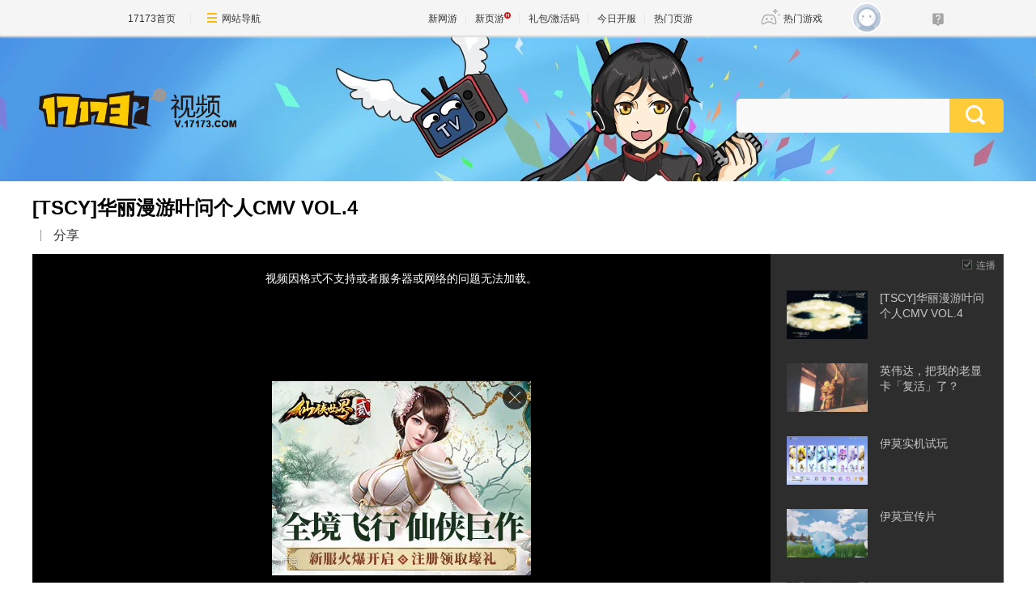

--- FILE ---
content_type: text/html;charset=UTF-8
request_url: http://v.17173.com/v_1_1/MzUzNDIzOTY.html
body_size: 6749
content:
<!DOCTYPE html>
<html lang="en">
  <head>
    <meta charset="utf-8" />
    <meta http-equiv="X-UA-Compatible" content="IE=edge" />
    <meta name="viewport" content="width=device-width,initial-scale=1.0" />
    <title>[TSCY]华丽漫游叶问个人CMV VOL.4_地下城与勇士：创新世纪_17173游戏视频</title>
      <meta name="description" content="~" />
    <meta name="keywords" content="DNF,PK,职业,男枪,漫游,热点,地下城与勇士：创新世纪,17173游戏视频" />
    











<link rel="dns-prefetch" href="//ue.17173cdn.com/" />
<link type="image/x-icon" rel="icon" href="//ue.17173cdn.com/images/lib/v1/favicon-hd.ico" />
<link type="image/x-icon" rel="shortcut icon" href="//ue.17173cdn.com/images/lib/v1/favicon.ico" />


<script src="//js.17173.com/utils.js?v=0.8.0"></script>
<script src="//ue.17173cdn.com/a/lib/slimemolds/production/js/bootstrap.js"></script>
<script type="text/javascript">
dsm.setConfig({biEnable: true});
window.pandora = {overOldPandora:true}
</script>

    <link rel="stylesheet" href="//ue.17173cdn.com/a/lib/reset-and-utils-2.0.css" />
<link rel="stylesheet" href="//ue.17173cdn.com/a/v/index/2019/css/style.css?201912230327" />
<link rel="stylesheet" href="//ue.17173cdn.com/a/lib/vplayer/css/vplayer.min.css" />
<script src="//ue.17173cdn.com/a/lib/jquery-2.1.1.min.js"></script>
<script src="//ue.17173cdn.com/a/lib/vplayer/js/vplayer.js"></script>
<script src="//ue.17173cdn.com/a/lib/v4/pandora.js"></script>
    <script>
      var ued = window.ued || {}
      ued.videoInfo = {
	"coverURL":"//i.17173cdn.com/vw0tha/YWxqaGBf/uploads/images/video/20160722/35342396_0.jpg",
	"gameCode":"20011",
	"oldVid":35342396,
	"playInfo":{
		"beforeAd":[],
		"endAd":[],
		"middleAd":[
			{
				"media":"//s.17173cdn.com/2026/51767/1/xx2zt0119/320240.jpg",
				"href":"//Cvda.17173.com/click?media_code=17173&ad_code=171733656&resource_code=11689&order_code=1031988"
			}
		],
		"mobileBeforeAd":[],
		"noAd":false,
		"noRecommend":false,
		"playResp":{
			"appId":"",
			"bucketId":"5c7f36f6926adf0001571493",
			"coverURL":"//i.17173cdn.com/vw0tha/YWxqaGBf/uploads/images/video/20160722/35342396_0.jpg",
			"duration":230,
			"expiredTime":1768853428078,
			"storageArea":"cow",
			"title":"[TSCY]华丽漫游叶问个人CMV VOL.4",
			"videoId":"268854756146061358",
			"videoList":[
				{
					"definition":"0",
					"format":"mp4",
					"height":0,
					"size":47045540,
					"urls":[
						"//videon.17173cdn.com/cx2/FLVList/20160722/4/71227233_35342396_1.mp4?sign=0b9037a9476f64951b37de8556dba94f&t=696e8fb4"
					],
					"width":1080
				},
				{
					"definition":"240",
					"format":"HLS",
					"height":0,
					"size":51137880,
					"url":"//videobase.17173.com/hls/268854756146061358.m3u8?index=0&sign=885051ea0bf8d52dd3866092d0d6c39f&t=696e8fb4",
					"width":1080
				}
			],
			"videoStatus":"normal"
		}
	},
	"playUrl":"//v.17173.com/v_1_1/MzUzNDIzOTY.html",
	"shareURL":"//v.17173.com/player_ifrm2/MzUzNDIzOTY.html",
	"title":"[TSCY]华丽漫游叶问个人CMV VOL.4",
	"videonId":"5c9420b97fbcb700014bb25c",
	"videonbaseId":"268854756146061358"
}
      window.ued = ued
    </script>
    
<link href="//ue.17173cdn.com/cache/lib/v1/topnav-1.0/global-topbar.css?20250601" rel="stylesheet" type="text/css" id="css-gtp" />



<script type="text/javascript" src="//ue.17173cdn.com/a/lib/vda/seed.js?20231220"></script>


<script type="text/javascript" src="//ue.17173cdn.com/a/lib/v4/pandora2.js?t=20250916"></script>
<script type="text/javascript" src="//ue.17173cdn.com/a/lib/v5/sjs/sjs.js?t=20250714"></script>


<script type="text/javascript" src="//ue.17173cdn.com/a/lib/passport/v7.9.1/js/passport.js"></script>
  </head>

  <body class="page-type-final">
    
<div id="js-global-topnav" style="height:0"></div>

<!--[if lte IE 9]>
<script type="text/javascript" src="//ue.17173cdn.com/a/module/ie67/2021/browser-update-min.js"></script>
<![endif]-->
    <div class="wrap">
      <!-- header -->
      
<div class="header">
    <div class="header-in">
    	<!--logo-->
    	<h1 class="logo-box">
	    	<a href="http://v.17173.com/" target="_blank" class="logo">
			    <img src="//ue.17173cdn.com/a/lib/logo/video.png" alt="17173游戏视频" />
			</a>	
    	</h1>
		<!--搜索栏-->
		<div class="search-box">
			<form action="/so-index.html" method="get" target="_blank">
        <input type="text" id="key" class="txt" value="" name="key" v-model="key" />
        <button type="submit" class="btn-search"></button>
      </form>
		</div>
    </div>
</div>

      <div class="content">
          <div class="video-box">
            <h2 class="v-tit">[TSCY]华丽漫游叶问个人CMV VOL.4</h2>
            <div class="info">
              <div class="play">播放:<span class="num">38,612</span></div>
              <div class="play"><span class="num"></span></div>
              <Share />
            </div>
            <div class="v-con">
              <div class="v-con-in">
                <video-player
                  :video-info="videoInfo"
                  :width="912"
                  :height="553"
                  @ended="ended"
                />
              </div>

              <!-- Sidebar -->
              <div class="vlist">
                <a href="javascript:;" class="btn-auto-next" :class="{'no-select' : !isAutoNext}" @click="toggleAutoNext">连播</a>
                <ul class="vlist-in" ref="recomVlist" v-track:expose>
                  <li data-tit="[TSCY]华丽漫游叶问个人CMV VOL.4" data-url="//v.17173.com/v_1_1/MzUzNDIzOTY.html" class="item">
                    <a href="//v.17173.com/v_1_1/MzUzNDIzOTY.html" v-track:link = "1"  data-track-vid = "35342396" >
                      <img src="//i.17173cdn.com/vw0tha/YWxqaGBf/uploads/images/video/20160722/35342396_0.jpg" alt="">
                      <div class="tips">
                          <p class="p1">[TSCY]华丽漫游叶问个人CMV VOL.4</p>
                      </div>
                    </a>
                  </li>
                  <li data-tit="英伟达，把我的老显卡「复活」了？" data-url="//v.17173.com/v_1_1/NDAxMDc2MjU.html" class="item">
                    <a href="//v.17173.com/v_1_1/NDAxMDc2MjU.html" v-track:link = "2"  data-track-vid = "40107625" >
                      <img src="http://i.17173cdn.com/gdthue/YWxqaGBf/8tha/YnheLbbtpkBbFtr.jpg" alt="">
                      <div class="tips">
                          <p class="p1">英伟达，把我的老显卡「复活」了？</p>
                      </div>
                    </a>
                  </li>
                  <li data-tit="伊莫实机试玩" data-url="//v.17173.com/v_1_1/NDAxMDc2MjA.html" class="item">
                    <a href="//v.17173.com/v_1_1/NDAxMDc2MjA.html" v-track:link = "3"  data-track-vid = "40107620" >
                      <img src="http://i.17173cdn.com/gdthue/YWxqaGBf/8tha/qNQghHbtpkrdxet.jpg" alt="">
                      <div class="tips">
                          <p class="p1">伊莫实机试玩</p>
                      </div>
                    </a>
                  </li>
                  <li data-tit="伊莫宣传片" data-url="//v.17173.com/v_1_1/NDAxMDc2MTg.html" class="item">
                    <a href="//v.17173.com/v_1_1/NDAxMDc2MTg.html" v-track:link = "4"  data-track-vid = "40107618" >
                      <img src="http://i.17173cdn.com/gdthue/YWxqaGBf/8tha/tzevdVbtpkregEu.jpg" alt="">
                      <div class="tips">
                          <p class="p1">伊莫宣传片</p>
                      </div>
                    </a>
                  </li>
                  <li data-tit="MMORPG《黑鸟计划》泄露画面" data-url="//v.17173.com/v_1_1/NDAxMDc2MTY.html" class="item">
                    <a href="//v.17173.com/v_1_1/NDAxMDc2MTY.html" v-track:link = "5"  data-track-vid = "40107616" >
                      <img src="http://i.17173cdn.com/gdthue/YWxqaGBf/8tha/JChVIGbtpkflfmb.jpg" alt="">
                      <div class="tips">
                          <p class="p1">MMORPG《黑鸟计划》泄露画面</p>
                      </div>
                    </a>
                  </li>
                  <li data-tit="电影《镖人》官宣定档2026春节" data-url="//v.17173.com/v_1_1/NDAxMDc2MTQ.html" class="item">
                    <a href="//v.17173.com/v_1_1/NDAxMDc2MTQ.html" v-track:link = "6"  data-track-vid = "40107614" >
                      <img src="http://i.17173cdn.com/gdthue/YWxqaGBf/8tha/seGrcPbtpkdmEal.jpg" alt="">
                      <div class="tips">
                          <p class="p1">电影《镖人》官宣定档2026春节</p>
                      </div>
                    </a>
                  </li>
                  <li data-tit="逆水寒十日服最后一天百万撤离，黄金新服不见不散" data-url="//v.17173.com/v_1_1/NDAxMDc2MTI.html" class="item">
                    <a href="//v.17173.com/v_1_1/NDAxMDc2MTI.html" v-track:link = "7"  data-track-vid = "40107612" >
                      <img src="http://i.17173cdn.com/gdthue/YWxqaGBf/8tha/SXXgqmbtpjEEbnq.jpg" alt="">
                      <div class="tips">
                          <p class="p1">逆水寒十日服最后一天百万撤离，黄金新服不见不散</p>
                      </div>
                    </a>
                  </li>
                  <li data-tit="纽约一店铺遭抢劫 劫匪带走超10万美元“宝可梦”卡" data-url="//v.17173.com/v_1_1/NDAxMDc2MTA.html" class="item">
                    <a href="//v.17173.com/v_1_1/NDAxMDc2MTA.html" v-track:link = "8"  data-track-vid = "40107610" >
                      <img src="http://i.17173cdn.com/gdthue/YWxqaGBf/8tha/seNdKxbtpjDkDbC.jpg" alt="">
                      <div class="tips">
                          <p class="p1">纽约一店铺遭抢劫 劫匪带走超10万美元“宝可梦”卡</p>
                      </div>
                    </a>
                  </li>
                </ul>
              </div>
            </div>
          </div>

          <!-- Recommends -->
          <div class="mod-box" v-track:expose>
            <div class="mod">
              <p class="tit">新网游</p>
              <ul class="plist">
        <li class="item"><a href="//v.17173.com/v_1_1/NDAxMDczMzg.html" v-track:link = "9"  data-track-vid = "40107338">
                <p class="pic-box"><img src="//i.17173cdn.com/gdthue/YWxqaGBf/8tha/qJLxOYbtmtuBchA.jpg" alt=""></p>
                <p class="txt-box">CSOL圣诞版本：新模式灾变禁区来袭！</p>
            </a></li>
        <li class="item"><a href="//v.17173.com/v_1_1/NDAxMDE5ODE.html" v-track:link = "10"  data-track-vid = "40101981">
                <p class="pic-box"><img src="//i.17173cdn.com/gdthue/YWxqaGBf/8tha/hnOmyDbtlptxffv.jpg" alt=""></p>
                <p class="txt-box">超凡龙炮娘免费获取CSOL周年版本正式上线</p>
            </a></li>
        <li class="item"><a href="//v.17173.com/v_1_1/NDAwOTMzNzQ.html" v-track:link = "11"  data-track-vid = "40093374">
                <p class="pic-box"><img src="//i.17173cdn.com/gdthue/YWxqaGBf/8tha/rtNrnzbtkariitw.jpg" alt=""></p>
                <p class="txt-box">神泣S1赛季宣传片</p>
            </a></li>
        <li class="item"><a href="//v.17173.com/v_1_1/NDAwOTMwOTU.html" v-track:link = "12"  data-track-vid = "40093095">
                <p class="pic-box"><img src="//i.17173cdn.com/gdthue/YWxqaGBf/8tha/YfkPHgbtizCfwzE.jpg" alt=""></p>
                <p class="txt-box">标题：【江湖地标美景】西山居《剑侠世界4：无限》无缝地图场景演示</p>
            </a></li>
              </ul>
            </div>
            <div class="mod">
              <p class="tit">热门推荐</p>
              <ul class="plist">
        <li class="item"><a href="//v.17173.com/v_1_1/NDAxMDc2MTI.html" v-track:link = "13"  data-track-vid = "40107612">
                <p class="pic-box"><img src="//i.17173cdn.com/gdthue/YWxqaGBf/8tha/SXXgqmbtpjEEbnq.jpg" alt=""></p>
                <p class="txt-box">逆水寒十日服最后一天百万撤离，黄金新服不见不散</p>
            </a></li>
        <li class="item"><a href="//v.17173.com/v_1_1/NDAxMDc2MDg.html" v-track:link = "14"  data-track-vid = "40107608">
                <p class="pic-box"><img src="//i.17173cdn.com/gdthue/YWxqaGBf/8tha/SWOjzobtphrfdEF.jpg" alt=""></p>
                <p class="txt-box">逆水寒十日服关服倒计时 地宫疯玩实录 见人就干血战到底</p>
            </a></li>
        <li class="item"><a href="//v.17173.com/v_1_1/NDAxMDc2MDY.html" v-track:link = "15"  data-track-vid = "40107606">
                <p class="pic-box"><img src="//i.17173cdn.com/gdthue/YWxqaGBf/8tha/rGLPlvbtpeExpmp.jpg" alt=""></p>
                <p class="txt-box">逆水寒十日服关服倒计时！双装备兜底保终局奖励</p>
            </a></li>
        <li class="item"><a href="//v.17173.com/v_1_1/NDAxMDc1OTI.html" v-track:link = "16"  data-track-vid = "40107592">
                <p class="pic-box"><img src="//i.17173cdn.com/gdthue/YWxqaGBf/8tha/UglBqJbtpcjyCvk.jpg" alt=""></p>
                <p class="txt-box">传说了！逆水寒十日服搬砖必看！单人搬砖不挨揍，勤回城成功撤离</p>
            </a></li>
              </ul>
            </div>
            <div class="mod">
              <ul class="plist">
              <p class="tit">手游新鲜报</p>
        <li class="item"><a href="//v.17173.com/v_1_1/NDAwOTg0ODY.html" v-track:link = "17"  data-track-vid = "40098486">
                <p class="pic-box"><img src="//i.17173cdn.com/gdthue/YWxqaGBf/8tha/CdyklNbtlmsiCbt.jpg" alt=""></p>
                <p class="txt-box">少女前线2：追放 罗蕾莱PV</p>
            </a></li>
        <li class="item"><a href="//v.17173.com/v_1_1/NDAwOTMwOTU.html" v-track:link = "18"  data-track-vid = "40093095">
                <p class="pic-box"><img src="//i.17173cdn.com/gdthue/YWxqaGBf/8tha/YfkPHgbtizCfwzE.jpg" alt=""></p>
                <p class="txt-box">标题：【江湖地标美景】西山居《剑侠世界4：无限》无缝地图场景演示</p>
            </a></li>
        <li class="item"><a href="//v.17173.com/v_1_1/NDAwOTI4MzE.html" v-track:link = "19"  data-track-vid = "40092831">
                <p class="pic-box"><img src="//i.17173cdn.com/gdthue/YWxqaGBf/8tha/EXcNDWbthsBfjwC.jpg" alt=""></p>
                <p class="txt-box">西山居新游《剑侠世界4：无限》首曝演示视频：新一代经典武侠</p>
            </a></li>
        <li class="item"><a href="//v.17173.com/v_1_1/NDAwOTIwOTg.html" v-track:link = "20"  data-track-vid = "40092098">
                <p class="pic-box"><img src="//i.17173cdn.com/gdthue/YWxqaGBf/8tha/CFTgosbtbhpulgt.jpg" alt=""></p>
                <p class="txt-box">地下城与勇士手游线下游轮活动：坤拳井盖VSBOSS安图恩</p>
            </a></li>
              </ul>
            </div>
          </div>


          <!-- the comment -->
          <div
            class="comment-box"
            data-widget="comment"
            :data-widget-sid="commentId"
          ></div>
        </div>

        <!-- footer -->
        <div class="footer">
    <div class="link-games">
        <ul class="lg">
            <li><a href="http://v.17173.com/bns/" target="_blank">剑灵</a></li>
            <li><a href="http://v.17173.com/jx3/" target="_blank">剑网三</a></li>
            <li><a href="http://hs.17173.com/video/" target="_blank">炉石传说</a></li>
            <li><a href="http://v.17173.com/lol/" target="_blank">英雄联盟</a></li>
            <li><a href="http://tl.17173.com/" target="_blank">天龙八部</a></li>
            <li><a href="http://v.17173.com/dnf/" target="_blank">DNF</a></li>
        </ul>
        <ul class="lg">
            <li><a href="http://xyq.17173.com/" target="_blank">梦幻西游</a></li>
            <li><a href="http://ff14.17173.com/video/index.shtml" target="_blank">FF14</a></li>
            <li><a href="http://v.17173.com/gw2/" target="_blank">激战2</a></li>
            <li><a href="http://tera.17173.com/video/" target="_blank">TERA</a></li>
            <li><a href="http://v.17173.com/tq/my.shtml" target="_blank">魔域</a></li>
            <li><a href="http://newgame.17173.com/game-video-12034.html" target="_blank">灵魂回响</a></li>
        </ul>
        <ul class="lg">
            <li><a href="http://v.17173.com/jf/all.shtml" target="_blank">疾风之刃</a></li>
            <li><a href="http://mf.17173.com/column/video.shtml" target="_blank">魂之猎手</a></li>
            <li><a href="http://shediao.17173.com/mv/index.shtml" target="_blank">射雕OL</a></li>
            <li><a href="http://v.17173.com/new/dxcqxz/qxz.shtml" target="_blank">地城之光</a></li>
            <li><a href="http://v.17173.com/zh/" target="_blank">斩魂</a></li>
            <li><a href="http://v.17173.com/dj2/" target="_blank">刀剑2</a></li>
        </ul>
        <ul class="lg">
            <li><a href="http://v.17173.com/dota2/" target="_blank">DOTA2</a></li>
            <li><a href="http://v.17173.com/speed/" target="_blank">QQ飞车</a></li>
            <li><a href="http://v.17173.com/sc2/" target="_blank">星际2</a></li>
            <li><a href="http://yxsg.17173.com/shipin/sp.shtml" target="_blank">英雄三国</a></li>
            <li><a href="http://smite.17173.com/list/v.shtml" target="_blank">神之浩劫</a></li>
            <li><a href="http://newgame.17173.com/game-video-11977.html" target="_blank">FIFAOL</a></li>
        </ul>
        <ul class="lg">
            <li><a href="http://v.17173.com/nz/" target="_blank">逆战</a></li>
            <li><a href="http://v.17173.com/ff/" target="_blank">火瀑</a></li>
            <li><a href="http://v.17173.com/tps/" target="_blank">枪神记</a></li>
            <li><a href="http://v.17173.com/wot/" target="_blank">坦克世界</a></li>
            <li><a href="http://wj.17173.com/" target="_blank">危机2015</a></li>
            <li><a href="http://newgame.17173.com/game-info-11958.html" target="_blank">CSOL2</a></li>
        </ul>
    </div>
    <div class="link-footer">
        <div class="footer-in">
            <div class="lf lf1" style="padding-left:15%">
                <p class="tit">服务</p>
                <div class="con">
                    <a target="_blank" href="http://help.17173.com/help/wenti.shtml">意见反馈</a>
                    <a target="_blank" href="http://about.17173.com/contact-us.shtml">联系客服</a>
                </div>
            </div>
            <div class="lf lf2">
                <p class="tit">出品</p>
                <div class="con">
                    <a href="http://v.17173.com/jiong" target="_blank">Game囧很大</a>
                    <a href="http://v.17173.com/xtw" target="_blank">游戏新体位</a>
                </div>
            </div>
            <div class="lf lf3">
                <p class="tit">友情链接</p>
                <div class="con">
                    <div class="con-l">
                        <a href="http://17173.tv.sohu.com" target="_blank">畅游视频</a>
                        <a href="#" target="_blank">触手直播</a>
                        <a href="//link.17173.com?target=http%3A%2F%2Fwww.play.cn" target="_blank">爱游戏</a>
                        <a href="#" target="_blank">YOYO手游</a>
                        <a href="//link.17173.com?target=http%3A%2F%2Fwww.9game.cn%2F" target="_blank">9游手游</a>
                        <a href="//link.17173.com?target=http%3A%2F%2Fwww.dangbei.com%2F" target="_blank">当贝市场</a>
                        <a href="//link.17173.com?target=http%3A%2F%2Fwww.zhuantilan.com%2F" target="_blank">软件下载</a>
                        <a href="//link.17173.com?target=http%3A%2F%2Fdown.znds.com%2F" target="_blank">智能电视软件</a>
                        <a href="//link.17173.com?target=http%3A%2F%2Fpada.18183.com%2F" target="_blank">啪嗒动漫</a>
                        <a href="#" target="_blank">电竞虎</a>
                    </div>
                    <div class="con-r">
                        <a href="//link.17173.com?target=http%3A%2F%2Fwww.uu898.com" target="_blank">uu898</a>
                        <a href="//link.17173.com?target=http%3A%2F%2Fxiaoyouxi.114la.com" target="_blank">114啦小游戏</a>
                        <a href="//link.17173.com?target=http%3A%2F%2Fv.huya.com" target="_blank">虎牙视频</a>
                        <a href="//link.17173.com?target=http%3A%2F%2Fwww.appgame.com" target="_blank">手机游戏</a>
                        <a href="//link.17173.com?target=http%3A%2F%2Fnews.znds.com%2F" target="_blank">智能电视资讯</a>
                        <a href="//link.17173.com?target=http%3A%2F%2Fcc.163.com%2Fv%2F" target="_blank">网易CC视频</a>
                    </div>
                </div>
            </div>
        </div>
    </div>
</div>
<div class="global-footer" style="margin-top:-40px">
  <span>京网文[2017]10783-1259号</span> | <a href="http://beian.miit.gov.cn" target="_blank">京ICP备14014454号-1</a> | <a href="http://www.17173.com/upload/vz-17173.html" target="_blank">信息网络传播视听节目许可证</a> | <a href="//ue.17173cdn.com/a/www/index/2016v2/img/gbxk.jpg" target="_blank">广播电视节目制作经营许可证 (京)字第10528号</a> | <a target="_blank" href="http://www.beian.gov.cn/portal/registerSystemInfo?recordcode=35010002000107" style="display:inline-block;vertical-align: middle;"><img src="//ue.17173cdn.com/a/www/index/2016v2/img/beian-icon.png" style="float:left;"><span style="margin: 0px 0px 0px 5px;">闽公网安备 35010002000107号</span></a>
</div>

    </div>
    <script src=//ue.17173cdn.com/a/v/index/2019/js/play.js?20200615></script>
    
<div class="global-footer">
    <a href="http://about.17173.com/" target="_blank">关于17173</a> |
    <a href="http://about.17173.com/join-us.shtml" target="_blank">人才招聘</a> |
    <a href="http://marketing.17173.com" target="_blank">广告服务</a> |
    <a href="http://about.17173.com/business-cooperate.shtml" target="_blank">商务洽谈</a> |
    <a href="http://about.17173.com/contact-us.shtml" target="_blank">联系方式</a> |
    <a href="https://club.17173.com/help" target="_blank">客服中心</a> |
    <a href="http://about.17173.com/site-map.shtml" target="_blank">网站导航</a> <br />
    <span class="copyright">Copyright © 2001-
        
        2026 17173. All rights reserved.</span>
</div>



<script type="text/javascript" src="//ue.17173cdn.com/a/lib/topbar/v3/js/index.js?20250601"></script>







<script type="text/javascript">advConfigs.loadConfigFile('https://s.17173cdn.com/global/global.js');
advConfigs.loadConfigFile('https://ue.17173cdn.com/a/lib/vda/routes/global.js');</script>


<script type="text/javascript" src="//js.17173.com/ping.js?v=3.0"></script>
<script type="text/javascript">
(function(){try{var gameCode;if(window.article){gameCode=window.article.gamecode}else if(window.pageinfo){gameCode=window.pageinfo.gameCode}if(window.ued&&window.ued.bi&&window.ued.bi.setGameCode){ued.bi.setGameCode(gameCode)}}catch(e){console.log(e)}})()
</script>


<script type="text/javascript" src="//ue.17173cdn.com/cache/lib/v2/odvmonitor/lp.min.js"></script>
<script type="text/javascript" src="//ue.17173cdn.com/a/lib/global/weixinsdk.js?v=43"></script>
<script type="text/javascript" src="//ue.17173cdn.com/a/module/tg-widget/source/content-pageview/v0.1/index.js"></script>
<script type="text/javascript">var helpTimerFlag=false;setTimeout(function(){helpTimerFlag=true},3000);var helpSucFun=function(){if(document.querySelectorAll('[href*="club.17173.com/help"]')){for(var i=0;i<document.querySelectorAll('[href*="club.17173.com/help"]').length;i++){document.querySelectorAll('[href*="club.17173.com/help"]')[i].setAttribute("href","https://club.17173.com/help?customInfo="+encodeURIComponent(location.href))}}};var helpTimer=setInterval(function(){if(document.querySelector(".topbar-help-link")){helpSucFun();clearInterval(helpTimer)}else{if(helpTimerFlag){helpSucFun();clearInterval(helpTimer)}}},50);</script>

  </body>
</html>


--- FILE ---
content_type: text/html;charset=UTF-8
request_url: http://comment2.17173.com/front/comment/sidinfo.do?sid=35342396_V_90008
body_size: 429
content:
{"result":"success","messages":[],"fieldErrors":{},"errors":[],"data":{"sid":"35342396_V_90008","support":0,"oppose":0,"heat":5,"gold":0,"enabled":true,"enabledHotComment":true,"introduction":"评论赢取激活码/周边等奖励！加群了解详情675276290","enabledFace":true,"enabledViewDomain":false,"commentCount":5,"commentStatus":"10","enabledSockpuppet":true}}

--- FILE ---
content_type: text/html;charset=UTF-8
request_url: http://comment2.17173.com/front/comment/v2/queryForNews?sid=35342396_V_90008&pageSize=20&defaultReplySize=100&pageNo=1&sortType=3
body_size: 1439
content:
{"result":"success","messages":[],"fieldErrors":{},"errors":[],"data":{"pageSize":20,"pageNo":1,"totalPage":1,"totalCount":5,"listData":[{"id":"1098161109","sid":"35342396_V_90008","content":"开头背景音乐","support":0,"oppose":0,"replyId":"0","replyUserName":null,"replyUserUid":null,"uid":"P52385666","userName":"玩家P52385666","heat":0,"topicTitle":"[TSCY]华丽漫游叶问个人CMV VOL.4","topicUrl":"http://v.17173.com/v_1_20011/MzUzNDIzOTY.html","ip":"219.130.97.94","source":1,"sourceName":null,"headImg":"http://sucimg.itc.cn/avatarimg/52385666_1375148936829_c55","group":0,"authDesc":null,"replyComments":{"pageSize":100,"pageNo":1,"totalPage":0,"totalCount":0,"listData":[],"commentTotalCount":0},"supportUsers":[],"officeFlag":null,"stampImg":null,"createTime":1469201022000,"updateTime":0,"mySupportType":null},{"id":"1098194191","sid":"35342396_V_90008","content":"晃得爸爸眼疼","support":0,"oppose":0,"replyId":"0","replyUserName":null,"replyUserUid":null,"uid":"67816235","userName":"玩家U_67833408","heat":0,"topicTitle":"[TSCY]华丽漫游叶问个人CMV VOL.4","topicUrl":"http://v.17173.com/v_1_20011/MzUzNDIzOTY.html","ip":"27.196.249.31","source":1,"sourceName":null,"headImg":"http://0d077ef9e74d8.cdn.sohucs.com/c_zoom,w_200/fac494264beff70ed91fedf32783552b_default_1449556078067_jpg","group":1,"authDesc":null,"replyComments":{"pageSize":100,"pageNo":1,"totalPage":0,"totalCount":0,"listData":[],"commentTotalCount":0},"supportUsers":[],"officeFlag":null,"stampImg":null,"createTime":1469203667000,"updateTime":0,"mySupportType":null},{"id":"1098528278","sid":"35342396_V_90008","content":"这个叫华丽，我就呵呵哒了，哎在我眼里也就是个连招而已（充其量就是丢一点技能，你要是能浮空弹反BBQ我就承认是华丽），什么职业做不到，我大红神（等所有职业）扫地2分钟不段都可以，","support":0,"oppose":0,"replyId":"0","replyUserName":null,"replyUserUid":null,"uid":"P483249263","userName":"玩家P483249263","heat":0,"topicTitle":"[TSCY]华丽漫游叶问个人CMV VOL.4","topicUrl":"http://v.17173.com/v_1_20011/MzUzNDIzOTY.html","ip":"49.68.167.47","source":1,"sourceName":null,"headImg":"http://sucimg.itc.cn/avatarimg/s_46469_1411449478346","group":0,"authDesc":null,"replyComments":{"pageSize":100,"pageNo":1,"totalPage":0,"totalCount":0,"listData":[],"commentTotalCount":0},"supportUsers":[],"officeFlag":null,"stampImg":null,"createTime":1469237393000,"updateTime":0,"mySupportType":null},{"id":"1106397976","sid":"35342396_V_90008","content":"视频不错。就是费眼","support":0,"oppose":0,"replyId":"0","replyUserName":null,"replyUserUid":null,"uid":"67816235","userName":"玩家U_67833408","heat":0,"topicTitle":"[TSCY]华丽漫游叶问个人CMV VOL.4","topicUrl":"http://v.17173.com/v_1_20011/MzUzNDIzOTY.html","ip":"219.145.26.6","source":1,"sourceName":null,"headImg":"http://0d077ef9e74d8.cdn.sohucs.com/c_zoom,w_200/fac494264beff70ed91fedf32783552b_default_1449556078067_jpg","group":1,"authDesc":null,"replyComments":{"pageSize":100,"pageNo":1,"totalPage":0,"totalCount":0,"listData":[],"commentTotalCount":0},"supportUsers":[],"officeFlag":null,"stampImg":null,"createTime":1469880834000,"updateTime":0,"mySupportType":null},{"id":"1113651777","sid":"35342396_V_90008","content":"当我是喷也好给意见也罢..但是晃眼和华丽真的是两样独立开来的东西..虽然视觉特效很重要...但不是应该全程啊.....就像每个招数都叫必杀技..那还有什么可贵性...","support":0,"oppose":0,"replyId":"0","replyUserName":null,"replyUserUid":null,"uid":"P412336794","userName":"玩家P412336794","heat":0,"topicTitle":"[TSCY]华丽漫游叶问个人CMV VOL.4","topicUrl":"http://v.17173.com/v_1_20011/MzUzNDIzOTY.html","ip":"14.120.162.1","source":1,"sourceName":null,"headImg":"https://i.17173cdn.com/avatar/YWxqaGBf/18/a1/84/67786603/normal.jpg","group":0,"authDesc":null,"replyComments":{"pageSize":100,"pageNo":1,"totalPage":0,"totalCount":0,"listData":[],"commentTotalCount":0},"supportUsers":[],"officeFlag":null,"stampImg":null,"createTime":1470636688000,"updateTime":0,"mySupportType":null}],"commentTotalCount":5}}

--- FILE ---
content_type: text/css; charset=utf-8
request_url: http://ue.17173cdn.com/a/v/index/2019/css/style.css?201912230327
body_size: 5119
content:
.collection-box:before,.header .search-box:before,.link-footer .footer-in:before,.link-footer .lf .con:before,.link-games .lg:before,.link-games:before,.mod-box:before,.navbar:before,.plist:before,.pn-bd:before,.search-option .keywords:before,.search-option .select1:before,.search-option .select2:before,.search-option .select3:before,.search-option .select .slts:before,.tlist .pic-box:before,.video-box .btn-share .share-box-in:before,.video-box .btn-share .share-box .share-code .form:before,.video-box .info:before,.video-box .v-con:before,.video-box .vlist .item:before{display:table;content:""}.collection-box:after,.header .search-box:after,.link-footer .footer-in:after,.link-footer .lf .con:after,.link-games .lg:after,.link-games:after,.mod-box:after,.navbar:after,.plist:after,.pn-bd:after,.search-option .keywords:after,.search-option .select1:after,.search-option .select2:after,.search-option .select3:after,.search-option .select .slts:after,.tlist .pic-box:after,.video-box .btn-share .share-box-in:after,.video-box .btn-share .share-box .share-code .form:after,.video-box .info:after,.video-box .v-con:after,.video-box .vlist .item:after{display:table;content:"";clear:both}.header .search-box,.search-option .keywords{border-radius:5px;overflow:hidden}.header .search-box .txt,.search-option .keywords .txt{float:left;-webkit-box-sizing:border-box;box-sizing:border-box;padding-left:15px;font-size:16px;color:#333;border:none;outline:none;background-color:unset}.header .search-box .btn-search,.search-option .keywords .btn-search{float:left;position:relative;border:none;outline:none;cursor:pointer;background-color:unset}.header .search-box .btn-search:after,.search-option .keywords .btn-search:after{content:"";position:absolute;background:url(//ue.17173cdn.com/a/v/index/2019/img/sprite.png) no-repeat}body{font-family:Helvetica Neue,Tahoma,Microsoft Yahei,PingFang SC,ST Heiti,SimHei,sans-serif;font-size:14px;line-height:1.5;margin:0 auto;min-width:1200px;background-color:#fff}a{color:#333}.header{background:url(//ue.17173cdn.com/a/v/index/2019/img/bg-top.jpg) no-repeat top}.header .header-in{position:relative;width:1200px;height:180px;margin:0 auto}.header .logo-box{position:absolute;left:0;top:50%;margin-top:-28px}.header .logo img{width:260px;height:56px}.header .search-box{position:absolute;right:0;bottom:60px;width:330px;height:42px}.header .search-box .txt{width:263px;height:42px;background:#f9f9fa;color:#999}.header .search-box .btn-search{width:67px;height:42px;background:#ffcb38}.header .search-box .btn-search:after{width:24px;height:24px;left:20px;top:8px;background-position:-185px -25px}.header .search-box .btn-search:hover{background:#ffd246}.content{width:1200px;margin:0 auto}.pn{margin-top:45px}.pn-hd{position:relative;margin:0 0 20px}.pn-hd .tit{font-size:25px;font-weight:700;padding-left:35px;position:relative}.pn-hd .tit:before{content:"";left:0;margin-top:auto;margin-bottom:auto;background:url(//ue.17173cdn.com/a/v/index/2019/img/sprite.png) no-repeat}.pn-hd .more,.pn-hd .tit:before{position:absolute;bottom:0;top:0}.pn-hd .more{right:0;margin:auto 0;height:20px}.pn-hd .more a{color:#999}.pn-hd .more a:hover{color:#333}.pn .plist{margin-left:-25px}.pn .con-l,.pn .con-r{float:left}.pn1 .pics{overflow:hidden}.pn2 .con-l{width:300px}.pn2 .con-r{width:900px}.pn3 .con-l,.pn4 .con-l,.pn5 .con-l{width:875px}.pn3 .con-r,.pn4 .con-r,.pn5 .con-r{width:300px;float:right}.pn4 .con-r,.pn5 .con-r{height:275px;border-radius:5px;overflow:hidden}.pn4 .con-r a,.pn5 .con-r a{display:block;height:100%;position:relative;background:#000}.pn4 .con-r a:before,.pn5 .con-r a:before{display:none;z-index:1;content:"";position:absolute;width:47px;height:47px;left:50%;top:50%;margin:-23px 0 0 -23px;background:url(//ue.17173cdn.com/a/v/index/2019/img/sprite.png) no-repeat -247px -1px}.pn4 .con-r img,.pn5 .con-r img{width:100%;height:100%;-webkit-transition:opacity .3s ease;transition:opacity .3s ease}.pn4 .con-r .txt,.pn5 .con-r .txt{position:absolute;width:100%;-webkit-box-sizing:border-box;box-sizing:border-box;left:0;bottom:0;text-align:center;font-size:16px;color:#fff;font-weight:700;padding:69px 10px 15px;background:-webkit-gradient(linear,left bottom,left top,from(rgba(0,0,0,.9)),color-stop(40%,rgba(0,0,0,.7)),color-stop(60%,rgba(0,0,0,.4)),to(transparent));background:linear-gradient(0deg,rgba(0,0,0,.9) 0,rgba(0,0,0,.7) 40%,rgba(0,0,0,.4) 60%,transparent)}.pn4 .con-r:hover img,.pn5 .con-r:hover img{opacity:.6;filter:alpha(opacity=60);-webkit-transform:none;transform:none}.pn4 .con-r:hover a:before,.pn5 .con-r:hover a:before{display:block}.txt-box{text-overflow:ellipsis;white-space:nowrap;color:#666;margin-top:10px}.plist,.txt-box{overflow:hidden}.plist .pic-box{position:relative;overflow:hidden;border-radius:5px;background:#000;height:110px}.plist .pic-box img{width:100%;height:100%;-webkit-transition:all .3s ease;transition:all .3s ease}.plist .pic-box:before{display:none;z-index:1;content:"";position:absolute;width:47px;height:47px;left:50%;top:50%;margin:-23px 0 0 -23px;background:url(//ue.17173cdn.com/a/v/index/2019/img/sprite.png) no-repeat -247px -1px}.plist .view{position:absolute;left:10px;bottom:5px;color:#fff}.plist .view:before{content:"";display:inline-block;vertical-align:middle;width:15px;height:9px;background-image:url(//ue.17173cdn.com/a/v/index/2019/img/b.png);background-position:0 0;background-repeat:no-repeat;margin:0 5px .2em 0}.plist .item{float:left;position:relative;width:200px;margin:0 0 25px 25px}.plist .item:hover .pic-box img{opacity:.6;filter:alpha(opacity=60);-webkit-transform:none;transform:none}.plist .item:hover .pic-box:before{display:block}.plist .item:hover .txt-box{text-decoration:underline}.tlist .pic-box{display:none;background:#eaedf0;height:70px;-webkit-box-sizing:border-box;box-sizing:border-box;padding:8px}.tlist .pic-box img{display:block;float:left;margin-right:15px;border-radius:5px;width:100px;height:55px}.tlist .pic-box .tips{overflow:hidden}.tlist .pic-box .p1{line-height:1.2;max-height:33px;overflow:hidden}.tlist .pic-box .p2{font-size:12px;line-height:2.2;color:#999}.tlist .pic-box .p2 span{font-size:14px;color:#ffcb38}.tlist .txt-box{margin:0;line-height:20px}.tlist .num{position:absolute;width:20px;height:20px;left:0;top:0;text-align:center;line-height:20px;border-radius:50%;background:#b7c0cb;color:#fff}.tlist .item{position:relative;padding:0 0 15px 27px}.tlist .item:nth-child(-n+3) .num{background:#ffcb38}.tlist .active .pic-box{display:block}.tlist .active .txt-box{display:none}.float-nav{z-index:650;position:fixed;left:50%;margin-left:650px;width:120px;top:31.4%}.float-nav .nav-list{background:#f3f4f7;border:1px solid #e4e7ec;-webkit-box-sizing:border-box;box-sizing:border-box;padding:10px;border-radius:5px}.float-nav .link{height:40px;margin-top:10px;line-height:40px;color:#999;font-size:15px;text-align:center;cursor:pointer;border-radius:4px;-webkit-transition:all .3s;transition:all .3s}.float-nav .link:first-child{margin:0}.float-nav .active,.float-nav .link:hover{background-color:#ffcb38;color:#000}.float-nav .btn-gotop{display:block;position:relative;margin-top:10px;height:50px;background:#f3f4f7;border:1px solid #e4e7ec;border-radius:5px}.float-nav .btn-gotop:before{position:absolute;content:"";width:27px;height:15px;left:50%;top:50%;margin:-7px 0 0 -13px;background:url(//ue.17173cdn.com/a/v/index/2019/img/sprite.png) no-repeat -152px -1px}.global-footer{color:#7f7f7f;font-size:12px;line-height:30px;padding:20px 0;background:#2d2d2d}.global-footer a{color:#7f7f7f}.link-games{width:1200px;margin:30px auto 0;border-top:1px solid #dfdfdf}.link-games li{float:left;width:50%;margin-bottom:10px;overflow:hidden;white-space:nowrap;text-overflow:ellipsis}.link-games li a{font-size:16px;color:#666}.link-games li a:hover{text-decoration:underline}.link-games .lg{position:relative;-webkit-box-sizing:border-box;box-sizing:border-box;float:left;width:20%;padding:20px 0 20px 30px}.link-games .lg:before{content:"";position:absolute;left:0;top:25px;width:1px;height:62px;background:#dfdfdf}.link-games .lg:first-child{padding-left:0}.link-games .lg:first-child:before{display:none}.link-footer{padding:30px 0;background:#2d2d2d;border-bottom:1px solid #383838}.link-footer .footer-in{width:1200px;margin:0 auto}.link-footer .lf{float:left;overflow:hidden}.link-footer .lf .tit{font-size:20px;font-weight:700;color:#4d4d4d}.link-footer .lf .con{margin-top:20px}.link-footer .lf a{float:left;margin:0 35px 10px 0;font-size:16px;color:#7f7f7f}.link-footer .lf a:hover{color:#fff}.link-footer .lf1,.link-footer .lf4{width:20%}.link-footer .lf2{width:15%}.link-footer .lf3{width:45%}.link-footer .lf3 .con-l,.link-footer .lf3 .con-r{width:50%;float:left}.pn-404{background:#c9e6fc url(//ue.17173cdn.com/a/v/index/2019/img/bg-404.jpg) no-repeat 50%;width:100%;height:85vh;height:calc(100vh - 145px);position:relative}.pn-404 .btn-change{width:180px;line-height:40px;text-align:center;color:#fff;border-radius:6px;background:#78baee;position:absolute;margin:95px auto 0;top:50%;left:0;right:0}.pn-404 .btn-change:hover{-webkit-filter:brightness(1.05) contrast(110%);filter:brightness(1.05) contrast(110%)}.v-con-in{width:912px;height:553px;float:left;background:#000}.tips-no-found{color:#eee;text-align:center;line-height:553px;font-size:30px}@media screen and (max-width:1000px){.pn-404{height:100vh;min-height:0}.page-type-404{min-width:0;padding-top:0!important}.page-type-404 .g-topbar,.page-type-404 .global-footer{display:none}}@media screen and (max-width:320px){.pn-404{background-size:130% auto}.pn-404 .btn-change{margin-top:50px;width:12em;line-height:2.4;font-size:.75rem}}.slick-slider{position:relative;display:block;-webkit-box-sizing:border-box;box-sizing:border-box}.slick-slider .slick-list,.slick-slider .slick-track{-webkit-transform:translateZ(0);transform:translateZ(0)}.slick-slider .slick-track{position:relative;top:0;left:0;display:block}.slick-slider .slick-track:after,.slick-slider .slick-track:before{display:table;content:""}.slick-slider .slick-track:after{clear:both}.slick-list{position:relative;display:block;overflow:hidden;margin:0;padding:0}.slick-list:focus{outline:none}.slick-list.dragging{cursor:pointer;cursor:hand}.slick-loading .slick-track{visibility:hidden}.slick-slide{display:none;float:left;height:100%;min-height:1px;outline:none}[dir=rtl] .slick-slide{float:right}.slick-slide img{display:block}.slick-slide.slick-loading img{display:none}.slick-slide.dragging img{pointer-events:none}.slick-initialized .slick-slide{display:block}.slick-loading .slick-slide{visibility:hidden}.slick-vertical .slick-slide{display:block;height:auto;border:1px solid transparent}.slick-arrow.slick-hidden{display:none}.slick-focus{width:470px}.slick-focus .focus-item{position:relative;display:block;color:#fff;font-size:16px;text-align:center}.slick-focus .pic-box{width:470px;height:268px}.slick-focus .pic-box img{width:100%;height:100%}.slick-focus .txt-box{position:absolute;bottom:0;left:0;width:100%;z-index:11;overflow:hidden;-webkit-box-sizing:border-box;box-sizing:border-box;height:70px;line-height:40px;font-size:19px;font-weight:700;text-align:center;color:#fff;padding:5px 0 20px}.slick-focus .txt-box:before{content:"";position:absolute;z-index:-1;left:0;top:0;width:100%;background-color:#000;opacity:.6;filter:alpha(opacity=60);height:100%}.slick-focus .slick-next,.slick-focus .slick-prev{position:absolute;z-index:800;bottom:7px;display:block;height:55px;width:28px;line-height:0;font-size:0;cursor:pointer;border:none;outline:none;background:url(http://ue.17173cdn.com/a/news/e3/2017/img/sprite.png) no-repeat}.slick-focus .slick-disabled{opacity:.25}.slick-focus .slick-prev{left:10px;background-position:-27px 0}.slick-focus .slick-prev:hover{background-position:-97px 0}.slick-focus .slick-next{right:10px;background-position:0 0}.slick-focus .slick-next:hover{background-position:-70px 0}.slick-focus .slick-dots{position:absolute;z-index:20;bottom:8px;width:100%;text-align:center}.slick-focus .slick-dots li{display:inline-block;margin:0 3px;padding:0;cursor:pointer}.slick-focus .slick-dots li button{padding:0;background:#a0a0a0;border:2px solid #a0a0a0;display:inline-block;height:8px;width:8px;line-height:8px;cursor:pointer;outline:none;font-size:0;border-radius:50%;-webkit-transition:width .3s ease;transition:width .3s ease}.slick-focus .slick-dots .slick-active button{width:24px;border-radius:4px;background-color:#ffce3c;border-color:#ffcd3c}.navbar{width:1200px;margin:0 auto}.navbar a{position:relative;float:left;line-height:70px;padding:0 35px;font-size:16px;color:#666}.navbar a:hover{color:#000}.navbar a.current{font-weight:700;color:#000}.navbar a.current:after{position:absolute;content:"";left:0;top:-7px;width:100%;height:7px;background:#ffcb38}.navbar a.nav:before{position:absolute;content:"";left:0;top:30px;width:2px;height:9px;background:#d1d1d2}.pn1{height:268px;margin:0 auto;overflow:hidden}.pn1 .focus{float:left;position:relative;border-radius:5px;overflow:hidden;margin-right:25px}.pn1 .focus .banner{position:absolute;padding:5px 30px 5px 35px;left:-37px;top:24px;color:#333;font-weight:700;font-size:18px;background:#ffcb38;-webkit-transform:rotate(-45deg);transform:rotate(-45deg)}.pn1 .plist{margin-right:-13px;margin-left:0}.pn1 .plist .pic-box{height:127px}.pn1 .plist .pic-box:before{top:26%;margin-top:0}.pn1 .plist .txt-box{-webkit-box-sizing:border-box;box-sizing:border-box;position:absolute;left:0;bottom:0;padding:30px 10px 5px;color:#fff;width:100%;background:-webkit-gradient(linear,left bottom,left top,from(rgba(0,0,0,.8)),color-stop(40%,rgba(0,0,0,.6)),color-stop(60%,rgba(0,0,0,.4)),to(transparent));background:linear-gradient(0deg,rgba(0,0,0,.8) 0,rgba(0,0,0,.6) 40%,rgba(0,0,0,.4) 60%,transparent)}.pn1 .plist .item{margin:0 13px 14px 0;width:226px;border-radius:5px;overflow:hidden}.pn1 .plist .item:hover .txt-box{color:#fff;text-decoration:none}.pn2 .pn-hd .tit:before{width:27px;height:28px;background-position:-94px -1px}.pn2 .con-l{height:335px;border-radius:5px;overflow:hidden}.pn2 .con-l a{display:block;height:100%;position:relative;background:#000}.pn2 .con-l a:before{display:none;z-index:1;content:"";position:absolute;width:47px;height:47px;left:50%;top:50%;margin:-23px 0 0 -23px;background:url(//ue.17173cdn.com/a/v/index/2019/img/sprite.png) no-repeat -247px -1px}.pn2 .con-l img{width:100%;height:100%;-webkit-transition:all .3s ease;transition:all .3s ease}.pn2 .con-l .txt{position:absolute;width:100%;-webkit-box-sizing:border-box;box-sizing:border-box;left:0;bottom:0;text-align:center;font-size:16px;color:#fff;font-weight:700;padding:69px 10px 15px;background:-webkit-gradient(linear,left bottom,left top,from(rgba(0,0,0,.9)),color-stop(40%,rgba(0,0,0,.7)),color-stop(60%,rgba(0,0,0,.4)),to(transparent));background:linear-gradient(0deg,rgba(0,0,0,.9) 0,rgba(0,0,0,.7) 40%,rgba(0,0,0,.4) 60%,transparent)}.pn2 .con-l:hover img{opacity:.6;filter:alpha(opacity=60);-webkit-transform:none;transform:none}.pn2 .con-l:hover a:before{display:block}.pn2 .con-r{-webkit-box-sizing:border-box;box-sizing:border-box;padding-left:25px}.pn2 .con-r .top-txt{position:relative;margin-top:-5px}.pn2 .con-r .top-txt .more{position:absolute;right:0;bottom:0;color:#999}.pn2 .con-r .top-txt .more:hover{color:#333}.pn2 .con-r .top-txt .t1{position:relative;padding-left:25px;font-size:17px}.pn2 .con-r .top-txt .t1:before{content:"";position:absolute;left:0;top:3px;width:18px;height:18px;background:url(//ue.17173cdn.com/a/v/index/2019/img/sprite.png) no-repeat -19px -31px}.pn2 .con-r .top-txt .t1:hover{text-decoration:underline}.pn2 .con-r .top-txt .t2{padding-left:25px;margin:3px 0 15px}.pn2 .con-r .top-txt .t2 a{position:relative;padding:0 10px;color:#999;border-left:1px solid #999}.pn2 .con-r .top-txt .t2 a:first-child{border-left:0;padding-left:0}.pn2 .con-r .top-txt .t2 a:hover{color:#333}.pn3 .con-l .pn-hd .tit:before{width:24px;height:23px;background-position:-40px -1px}.pn3 .con-r .pn-hd .tit:before{width:18px;height:15px;background-position:-20px -1px}.pn4 .pn-hd .tit:before{width:31px;height:23px;background-position:-181px -1px}.pn5 .pn-hd .tit:before{width:18px;height:24px;background-position:0 -25px}.video-box{margin-bottom:25px}.video-box .v-tit{margin:15px 0 5px;font-size:24px;font-weight:700;position:relative}.video-box .info{margin-bottom:10px}.video-box .info .play{float:left;color:#999;font-size:16px;margin-right:15px}.video-box .info .play:first-child{display:none}.video-box .info .play:after{content:"";width:1px;height:14px;background:#999;display:inline-block;vertical-align:middle;margin-left:10px;margin-bottom:.2em}.video-box .info .play .num{color:#333}.video-box .btn-share{width:32px;line-height:18px;display:inline-block;border-radius:3px;color:#333;font-size:16px;vertical-align:middle;-webkit-transition:all .2s;transition:all .2s;text-align:center;font-weight:400;position:relative;z-index:99}.video-box .btn-share:hover{border-color:#b2b2b2}.video-box .btn-share:hover .share-box{display:block}.video-box .btn-share .share-box{display:none;position:absolute;left:0;top:14px;width:580px;left:50%;margin-left:-290px;cursor:default;padding-top:15px}.video-box .btn-share .share-box-in{position:relative;border:1px solid #ededed;border-top:2px solid #fdcd00;text-align:left;background:#fff}.video-box .btn-share .share-box-in:before{content:"";width:19px;height:12px;background:url(//ue.17173cdn.com/a/v/index/2019/img/arr-t.png) no-repeat top;position:absolute;left:50%;bottom:100%;margin-left:-10px}.video-box .btn-share .share-box .mod-c1{padding:30px 0 30px 30px;width:360px;-webkit-box-sizing:border-box;box-sizing:border-box;float:left;background:#f2f2f2}.video-box .btn-share .share-box .mod-c2{overflow:hidden;text-align:center;padding:35px 15px 0;color:#333}.video-box .btn-share .share-box .mod-c2 .t1{font-size:16px}.video-box .btn-share .share-box .mod-c2 .t2{font-size:12px;padding:20px 0 10px}.video-box .btn-share .share-box .mod-c2 canvas{width:125px;height:125px}.video-box .btn-share .share-box .gb-share-xl .gb-share-btn{margin:0 6px;-webkit-transform:scale(.8);transform:scale(.8)}.video-box .btn-share .share-box .share-code .tit{font-size:12px;padding-top:30px}.video-box .btn-share .share-box .share-code .form{background:#fff;width:282px;margin:18px 0}.video-box .btn-share .share-box .share-code .code-input{float:left;border:1px solid #e1e2e5;height:36px;width:230px;-webkit-box-sizing:border-box;box-sizing:border-box;outline:none;padding:2px 8px;color:#b9b9b9}.video-box .btn-share .share-box .share-code .btn-copy{background:#e1e2e5;border:none;outline:none;height:36px;font-size:12px;float:left;width:52px;cursor:pointer}.video-box .btn-share .share-box .share-code .btn-copy:hover{background:#fdcd00}.video-box .btn-share .share-box .share-code .txt .red{color:red}.video-box .video{float:left;width:76%;height:553px;background:#000}.video-box .vlist{position:relative;float:left;width:24%;height:553px;-webkit-box-sizing:border-box;box-sizing:border-box;background:#2d2d2d;padding-top:30px}.video-box .vlist .btn-auto-next{color:#9d9d9d;position:absolute;top:5px;right:10px;font-size:12px}.video-box .vlist .btn-auto-next:before{content:"";display:inline-block;vertical-align:middle;width:12px;height:12px;background-image:url(//ue.17173cdn.com/a/v/index/2019/img/b.png);background-position:0 -36px;background-repeat:no-repeat;margin:0 .4em .25em 0}.video-box .vlist .btn-auto-next.no-select:before{background-position:0 -22px}.video-box .vlist .vlist-in{height:100%;-webkit-box-sizing:border-box;box-sizing:border-box;overflow-y:auto}.video-box .vlist .vlist-in::-webkit-scrollbar{width:5px;height:5px;background:#1f1f1f}.video-box .vlist .vlist-in::-webkit-scrollbar-thumb{background:#3a3a3a}.video-box .vlist .vlist-in::-webkit-scrollbar-track{background:#1f1f1f}.video-box .vlist .item{height:60px;padding:15px 20px;-webkit-transition:all .3s;transition:all .3s;overflow:hidden;cursor:pointer}.video-box .vlist .item a{display:block;overflow:hidden}.video-box .vlist .item img{float:left;margin-right:15px;width:100px;height:60px}.video-box .vlist .item .tips{overflow:hidden}.video-box .vlist .item .p1{line-height:19px;max-height:38px;overflow:hidden;color:#c8c8c8}.video-box .vlist .item .p2{margin-top:4px;font-size:12px;color:#7b7b7b}.video-box .vlist .item .p2 span{font-size:14px}.video-box .vlist .item:hover{background:#353535}.video-box .vlist .item:hover .p1,.video-box .vlist .item:hover .p2{color:#fff}.video-box .vlist li.current{background:#353535}.video-box .vlist li.current .p1,.video-box .vlist li.current .p2{color:#fff}.collection-box{margin:25px 0;padding-bottom:10px;border-bottom:1px solid #dfdfdf}.collection-box a{float:left;width:88px;height:36px;margin:0 5px 15px;text-align:center;font-size:16px;color:#666;line-height:36px;border:1px solid #dfdfdf;border-radius:5px;-webkit-transition:all .3s;transition:all .3s}.collection-box a.current,.collection-box a:hover{background:#ffcb38;border-color:#ffcb38;color:#fff}.mod-box .mod{float:left;width:375px;padding-left:35px}.mod-box .mod:first-child{padding:0}.mod-box .mod .tit{font-size:18px;font-weight:700;padding-bottom:20px}.mod-box .plist{margin-left:-17px}.mod-box .plist .item{width:180px;margin:0 0 25px 16px}.mod-box .plist .item:hover .txt-box{text-decoration:none}.mod-box .plist .txt-box{white-space:normal;height:42px;line-height:21px}.mod-box .plist .pic-box{height:100px}.comment-box{margin:40px 0}@media screen and (max-width:1530px){.video-box .btn-share .share-box{margin-left:-130px}.video-box .btn-share .share-box-in:before{margin-left:-170px}}.search-option{padding:0 30px;margin-bottom:40px;border-top:1px solid #dfdfdf}.search-option .keywords{margin:30px auto;width:455px;background:#f3f4f7;border:1px solid #dfdfdf}.search-option .keywords .txt{width:400px;height:50px}.search-option .keywords .btn-search{width:55px;height:50px}.search-option .keywords .btn-search:after{width:29px;height:29px;top:10px;left:14px;background-position:-153px -20px}.search-option .select{padding-bottom:10px;border-bottom:1px solid #dfdfdf}.search-option .select1,.search-option .select2,.search-option .select3{margin:10px 0}.search-option .select .slts a,.search-option .select span{font-size:16px}.search-option .select span{float:left;max-width:140px;color:#999;line-height:28px;overflow:hidden;white-space:nowrap}.search-option .select .slts{float:left;max-width:1000px;max-height:28px;overflow:hidden}.search-option .select .slts a{float:left;margin:0 3px;padding:2px 13px;border-radius:15px;-webkit-transition:all .3s;transition:all .3s}.search-option .select .slts a.active{background:#ffcb38}.search-result{padding:0 30px}.search-result .result-none{text-align:center;line-height:200px;font-size:20px;color:#b0b0b0}.search-result .plist{margin-left:-35px}.search-result .plist .item{margin:0 0 25px 35px}.search-result .plist .duration{position:absolute;right:10px;bottom:5px;color:#fff}.search-result .pagination{margin:10px 0 60px;text-align:center}.search-result .pagination a{display:block;font-size:15px;outline:none}.search-result .pagination li{display:inline-block;vertical-align:middle;margin:0 2px;min-width:35px;height:35px;line-height:33px;border:1px solid #dfdfdf;border-radius:3px;-webkit-transition:all .3s;transition:all .3s;outline:none;-webkit-box-sizing:border-box;box-sizing:border-box;padding:0 8px}.search-result .pagination li.current,.search-result .pagination li.next:hover,.search-result .pagination li.num:hover,.search-result .pagination li.prev:hover{background:#ffcb38;border-color:#ffcb38}.search-result .pagination li.current a,.search-result .pagination li.next:hover a,.search-result .pagination li.num:hover a,.search-result .pagination li.prev:hover a{color:#fff}.search-result .pagination li.current a{font-weight:700}.search-result .pagination li.ellipsis{border:none}.search-result .pagination li.ellipsis:hover a{color:#333}.search-result .pagination li.ellipsis a{cursor:default}.search-result .pagination li.ellipsis a:hover{color:#333}.search-result .pagination .next,.search-result .pagination .prev{position:relative}.search-result .pagination .next a,.search-result .pagination .prev a{height:100%}.search-result .pagination .next a:after,.search-result .pagination .prev a:after{content:"";position:absolute;width:11px;height:19px;left:11px;top:8px;background:url(//ue.17173cdn.com/a/v/index/2019/img/sprite.png) no-repeat}.search-result .pagination .prev a:after{background-position:-38px -30px}.search-result .pagination .next a:after{background-position:-50px -30px}.search-result .pagination li.disabled a{cursor:default}.search-result .pagination li.disabled a:after{opacity:.2}.search-result .pagination li.disabled:hover{background:#fff;border-color:#dfdfdf}@media screen and (max-width:1560px){.float-nav{left:unset;right:0}}

--- FILE ---
content_type: text/css; charset=utf-8
request_url: http://ue.17173cdn.com/a/lib/vplayer/css/vplayer.min.css
body_size: 19911
content:
.video-js .vjs-modal-dialog,.vjs-button>.vjs-icon-placeholder:before,.vjs-modal-dialog .vjs-modal-dialog-content{position:absolute;top:0;left:0;width:100%;height:100%}.vjs-button>.vjs-icon-placeholder:before{text-align:center}@font-face{font-family:VideoJS;src:url([data-uri]) format("woff");font-weight:400;font-style:normal}.video-js .vjs-play-control .vjs-icon-placeholder,.vjs-icon-play{font-family:VideoJS;font-weight:400;font-style:normal}.video-js .vjs-play-control .vjs-icon-placeholder:before,.vjs-icon-play:before{content:"\f101"}.vjs-icon-play-circle{font-family:VideoJS;font-weight:400;font-style:normal}.vjs-icon-play-circle:before{content:"\f102"}.video-js .vjs-play-control.vjs-playing .vjs-icon-placeholder,.vjs-icon-pause{font-family:VideoJS;font-weight:400;font-style:normal}.video-js .vjs-play-control.vjs-playing .vjs-icon-placeholder:before,.vjs-icon-pause:before{content:"\f103"}.video-js .vjs-mute-control.vjs-vol-0 .vjs-icon-placeholder,.vjs-icon-volume-mute{font-family:VideoJS;font-weight:400;font-style:normal}.video-js .vjs-mute-control.vjs-vol-0 .vjs-icon-placeholder:before,.vjs-icon-volume-mute:before{content:"\f104"}.video-js .vjs-mute-control.vjs-vol-1 .vjs-icon-placeholder,.vjs-icon-volume-low{font-family:VideoJS;font-weight:400;font-style:normal}.video-js .vjs-mute-control.vjs-vol-1 .vjs-icon-placeholder:before,.vjs-icon-volume-low:before{content:"\f105"}.video-js .vjs-mute-control.vjs-vol-2 .vjs-icon-placeholder,.vjs-icon-volume-mid{font-family:VideoJS;font-weight:400;font-style:normal}.video-js .vjs-mute-control.vjs-vol-2 .vjs-icon-placeholder:before,.vjs-icon-volume-mid:before{content:"\f106"}.video-js .vjs-mute-control .vjs-icon-placeholder,.vjs-icon-volume-high{font-family:VideoJS;font-weight:400;font-style:normal}.video-js .vjs-mute-control .vjs-icon-placeholder:before,.vjs-icon-volume-high:before{content:"\f107"}.video-js .vjs-fullscreen-control .vjs-icon-placeholder,.vjs-icon-fullscreen-enter{font-family:VideoJS;font-weight:400;font-style:normal}.video-js .vjs-fullscreen-control .vjs-icon-placeholder:before,.vjs-icon-fullscreen-enter:before{content:"\f108"}.video-js.vjs-fullscreen .vjs-fullscreen-control .vjs-icon-placeholder,.vjs-icon-fullscreen-exit{font-family:VideoJS;font-weight:400;font-style:normal}.video-js.vjs-fullscreen .vjs-fullscreen-control .vjs-icon-placeholder:before,.vjs-icon-fullscreen-exit:before{content:"\f109"}.vjs-icon-square{font-family:VideoJS;font-weight:400;font-style:normal}.vjs-icon-square:before{content:"\f10a"}.vjs-icon-spinner{font-family:VideoJS;font-weight:400;font-style:normal}.vjs-icon-spinner:before{content:"\f10b"}.video-js .vjs-subs-caps-button .vjs-icon-placeholder,.video-js .vjs-subtitles-button .vjs-icon-placeholder,.video-js.video-js:lang(en-AU) .vjs-subs-caps-button .vjs-icon-placeholder,.video-js.video-js:lang(en-GB) .vjs-subs-caps-button .vjs-icon-placeholder,.video-js.video-js:lang(en-IE) .vjs-subs-caps-button .vjs-icon-placeholder,.video-js.video-js:lang(en-NZ) .vjs-subs-caps-button .vjs-icon-placeholder,.vjs-icon-subtitles{font-family:VideoJS;font-weight:400;font-style:normal}.video-js .vjs-subs-caps-button .vjs-icon-placeholder:before,.video-js .vjs-subtitles-button .vjs-icon-placeholder:before,.video-js.video-js:lang(en-AU) .vjs-subs-caps-button .vjs-icon-placeholder:before,.video-js.video-js:lang(en-GB) .vjs-subs-caps-button .vjs-icon-placeholder:before,.video-js.video-js:lang(en-IE) .vjs-subs-caps-button .vjs-icon-placeholder:before,.video-js.video-js:lang(en-NZ) .vjs-subs-caps-button .vjs-icon-placeholder:before,.vjs-icon-subtitles:before{content:"\f10c"}.video-js .vjs-captions-button .vjs-icon-placeholder,.video-js:lang(en) .vjs-subs-caps-button .vjs-icon-placeholder,.video-js:lang(fr-CA) .vjs-subs-caps-button .vjs-icon-placeholder,.vjs-icon-captions{font-family:VideoJS;font-weight:400;font-style:normal}.video-js .vjs-captions-button .vjs-icon-placeholder:before,.video-js:lang(en) .vjs-subs-caps-button .vjs-icon-placeholder:before,.video-js:lang(fr-CA) .vjs-subs-caps-button .vjs-icon-placeholder:before,.vjs-icon-captions:before{content:"\f10d"}.video-js .vjs-chapters-button .vjs-icon-placeholder,.vjs-icon-chapters{font-family:VideoJS;font-weight:400;font-style:normal}.video-js .vjs-chapters-button .vjs-icon-placeholder:before,.vjs-icon-chapters:before{content:"\f10e"}.vjs-icon-share{font-family:VideoJS;font-weight:400;font-style:normal}.vjs-icon-share:before{content:"\f10f"}.vjs-icon-cog{font-family:VideoJS;font-weight:400;font-style:normal}.vjs-icon-cog:before{content:"\f110"}.video-js .vjs-volume-level,.vjs-icon-circle,.vjs-seek-to-live-control .vjs-icon-placeholder{font-family:VideoJS;font-weight:400;font-style:normal}.video-js .vjs-volume-level:before,.vjs-icon-circle:before,.vjs-seek-to-live-control .vjs-icon-placeholder:before{content:"\f111"}.vjs-icon-circle-outline{font-family:VideoJS;font-weight:400;font-style:normal}.vjs-icon-circle-outline:before{content:"\f112"}.vjs-icon-circle-inner-circle{font-family:VideoJS;font-weight:400;font-style:normal}.vjs-icon-circle-inner-circle:before{content:"\f113"}.vjs-icon-hd{font-family:VideoJS;font-weight:400;font-style:normal}.vjs-icon-hd:before{content:"\f114"}.video-js .vjs-control.vjs-close-button .vjs-icon-placeholder,.vjs-icon-cancel{font-family:VideoJS;font-weight:400;font-style:normal}.video-js .vjs-control.vjs-close-button .vjs-icon-placeholder:before,.vjs-icon-cancel:before{content:"\f115"}.video-js .vjs-play-control.vjs-ended .vjs-icon-placeholder,.vjs-icon-replay{font-family:VideoJS;font-weight:400;font-style:normal}.video-js .vjs-play-control.vjs-ended .vjs-icon-placeholder:before,.vjs-icon-replay:before{content:"\f116"}.vjs-icon-facebook{font-family:VideoJS;font-weight:400;font-style:normal}.vjs-icon-facebook:before{content:"\f117"}.vjs-icon-gplus{font-family:VideoJS;font-weight:400;font-style:normal}.vjs-icon-gplus:before{content:"\f118"}.vjs-icon-linkedin{font-family:VideoJS;font-weight:400;font-style:normal}.vjs-icon-linkedin:before{content:"\f119"}.vjs-icon-twitter{font-family:VideoJS;font-weight:400;font-style:normal}.vjs-icon-twitter:before{content:"\f11a"}.vjs-icon-tumblr{font-family:VideoJS;font-weight:400;font-style:normal}.vjs-icon-tumblr:before{content:"\f11b"}.vjs-icon-pinterest{font-family:VideoJS;font-weight:400;font-style:normal}.vjs-icon-pinterest:before{content:"\f11c"}.video-js .vjs-descriptions-button .vjs-icon-placeholder,.vjs-icon-audio-description{font-family:VideoJS;font-weight:400;font-style:normal}.video-js .vjs-descriptions-button .vjs-icon-placeholder:before,.vjs-icon-audio-description:before{content:"\f11d"}.video-js .vjs-audio-button .vjs-icon-placeholder,.vjs-icon-audio{font-family:VideoJS;font-weight:400;font-style:normal}.video-js .vjs-audio-button .vjs-icon-placeholder:before,.vjs-icon-audio:before{content:"\f11e"}.vjs-icon-next-item{font-family:VideoJS;font-weight:400;font-style:normal}.vjs-icon-next-item:before{content:"\f11f"}.vjs-icon-previous-item{font-family:VideoJS;font-weight:400;font-style:normal}.vjs-icon-previous-item:before{content:"\f120"}.video-js{display:block;vertical-align:top;box-sizing:border-box;color:#fff;background-color:#000;position:relative;padding:0;font-size:10px;line-height:1;font-weight:400;font-style:normal;font-family:Arial,Helvetica,sans-serif;word-break:initial}.video-js:-moz-full-screen{position:absolute}.video-js:-webkit-full-screen{width:100%!important;height:100%!important}.video-js[tabindex="-1"]{outline:0}.video-js *,.video-js :after,.video-js :before{box-sizing:inherit}.video-js ul{font-family:inherit;font-size:inherit;line-height:inherit;list-style-position:outside;margin-left:0;margin-right:0;margin-top:0;margin-bottom:0}.video-js.vjs-16-9,.video-js.vjs-4-3,.video-js.vjs-fluid{width:100%;max-width:100%;height:0}.video-js.vjs-16-9{padding-top:56.25%}.video-js.vjs-4-3{padding-top:75%}.video-js.vjs-fill{width:100%;height:100%}.video-js .vjs-tech{position:absolute;top:0;left:0;width:100%;height:100%;outline:0}body.vjs-full-window{padding:0;margin:0;height:100%}.vjs-full-window .video-js.vjs-fullscreen{position:fixed;overflow:hidden;z-index:1000;left:0;top:0;bottom:0;right:0}.video-js.vjs-fullscreen{width:100%!important;height:100%!important;padding-top:0!important}.video-js.vjs-fullscreen.vjs-user-inactive{cursor:none}.vjs-hidden{display:none!important}.vjs-disabled{opacity:.5;cursor:default}.video-js .vjs-offscreen{height:1px;left:-9999px;position:absolute;top:0;width:1px}.vjs-lock-showing{display:block!important;opacity:1;visibility:visible}.vjs-no-js{padding:20px;color:#fff;background-color:#000;font-size:18px;font-family:Arial,Helvetica,sans-serif;text-align:center;width:300px;height:150px;margin:0 auto}.vjs-no-js a,.vjs-no-js a:visited{color:#66a8cc}.vjs-ad-playing .vjs-control-bar,.vjs-jpg-ad-playing .vjs-big-play-button,.vjs-jpg-ad-playing .vjs-control-bar,.vjs-jpg-ad-playing video{display:none!important}.video-js .remaining-time{display:block;position:absolute;top:15px;right:15px;width:auto;background-color:rgba(0,0,0,.4);color:#fff;font-size:14px;line-height:30px;padding:0 15px;z-index:2;border-radius:20px}.video-js .remaining-time .num{color:#fdcd00;padding-right:2px}.video-js .mute-button,.video-js .mute-button.muted{display:none;position:absolute;top:15px;right:150px;background-color:rgba(0,0,0,.8);border-radius:25px;width:50px;height:30px;text-indent:-999em}.video-js .mute-button.muted::before,.video-js .mute-button::before{content:' ';position:absolute;top:50%;left:50%;margin-top:-9px;margin-left:-10px;width:21px;height:17px;background:url([data-uri])}.video-js .mute-button:hover::before{background:url([data-uri])}.video-js .mute-button.muted::before{background:url([data-uri])}.video-js .mute-button.muted:hover::before{background:url([data-uri])}.video-js.vjs-jpg-ad-playing img{width:912px;height:553px}.video-js.vjs-ad-playing .mute-button{display:block}.video-js.vjs-ad-playing.vjs-jpg-ad-playing .mute-button{display:none}.preroll-skip-button.enabled{cursor:pointer;color:#fff}.preroll-skip-button.enabled:hover{cursor:pointer;background:#333}.preroll-blocker{display:block;position:absolute;margin:0;padding:0;height:100%;width:100%;top:0;left:0;right:0;bottom:0}.vjs-ad-on-pause{position:absolute;top:50%;left:50%;-webkit-transform:translate(-50%,-50%);transform:translate(-50%,-50%);display:none}.vjs-close-pause-ad{position:absolute;top:5px;right:5px;width:30px;height:30px;background:#000;opacity:.7;border-radius:30px;z-index:22}.vjs-close-pause-ad::after,.vjs-close-pause-ad::before{content:'';width:1px;height:20px;background:#fff;position:absolute;left:50%;top:50%}.vjs-close-pause-ad:hover::after,.vjs-close-pause-ad:hover::before{background:#edc933}.vjs-close-pause-ad::before{-webkit-transform:translate(-50%,-50%) rotate(45deg);transform:translate(-50%,-50%) rotate(45deg)}.vjs-close-pause-ad::after{-webkit-transform:translate(-50%,-50%) rotate(-45deg);transform:translate(-50%,-50%) rotate(-45deg)}.video-js .advertisement-box,.video-js .vjs-label-ad{text-indent:-999em;position:absolute;bottom:10px;left:10px;width:24px;height:14px;background:url([data-uri])}.video-js .advertisement-box{right:auto;font-style:normal;border-left:none}.video-js.vjs-paused .vjs-ad-on-pause{display:none}.video-js.vjs-paused.vjs-has-started .vjs-ad-on-pause{display:block}.video-js.vjs-paused.vjs-has-started.vjs-ad-loading .vjs-ad-on-pause{display:none}.video-js.vjs-paused.vjs-jpg-ad-playing .vjs-ad-on-pause{display:none}.video-js.vjs-paused.vjs-ended.vjs-has-started .vjs-ad-on-pause{display:none}.vjs-ad-on-pause img{width:100%;height:100%;-o-object-fit:cover;object-fit:cover}.vjs-is-mobile .image-adv-box{width:100%;height:100%}.vjs-is-mobile .image-adv-box img{width:100%!important;height:100%!important}.video-js .vjs-big-play-button{outline:0;font-size:3em;line-height:1em;height:3.33em;width:3.33em;display:none;position:absolute;top:50%;left:50%;margin-top:-1.665em;margin-left:-1.665em;padding:0;cursor:pointer;opacity:1;background:url([data-uri]);border-radius:50%;transition:all .8s}.vjs-big-play-centered .vjs-big-play-button{top:50%;left:50%;margin-top:-1.665em;margin-left:-1.665em}.video-js .vjs-big-play-button:focus,.video-js:hover .vjs-big-play-button{border-color:#fff;background-color:#789bb4;background-color:rgba(120,155,180,.5);transition:all 0s}.vjs-controls-disabled .vjs-big-play-button,.vjs-error .vjs-big-play-button,.vjs-has-started .vjs-big-play-button,.vjs-using-native-controls .vjs-big-play-button{display:none}.vjs-big-play-button{display:none}.vjs-paused.vjs-has-started .vjs-big-play-button{display:block!important}.vjs-paused .vjs-big-play-button{display:block}.vjs-paused.vjs-jpg-ad-playing .vjs-big-play-button{display:none!important}.vjs-has-started.vjs-paused.vjs-show-big-play-button-on-pause .vjs-big-play-button{display:block}.video-js button{background:0 0;border:none;color:inherit;display:inline-block;font-size:inherit;line-height:inherit;text-transform:none;text-decoration:none;transition:none;-webkit-appearance:none;-moz-appearance:none;appearance:none}.vjs-control .vjs-button{width:100%;height:100%}.video-js .vjs-control.vjs-close-button{cursor:pointer;height:3em;position:absolute;right:0;top:.5em;z-index:2}.video-js .vjs-modal-dialog{background:rgba(0,0,0,.8);background:linear-gradient(180deg,rgba(0,0,0,.8),rgba(255,255,255,0));overflow:auto}.video-js .vjs-modal-dialog>*{box-sizing:border-box}.vjs-modal-dialog .vjs-modal-dialog-content{font-size:1.2em;line-height:1.5;padding:20px 24px;z-index:1}.vjs-menu-button{cursor:pointer}.vjs-menu-button.vjs-disabled{cursor:default}.vjs-workinghover .vjs-menu-button.vjs-disabled:hover .vjs-menu{display:none}.vjs-menu .vjs-menu-content{display:block;padding:0;margin:0;font-family:Arial,Helvetica,sans-serif;overflow:auto}.vjs-menu .vjs-menu-content>*{box-sizing:border-box}.vjs-scrubbing .vjs-control.vjs-menu-button:hover .vjs-menu{display:none}.vjs-menu li{list-style:none;margin:0;padding:.2em 0;line-height:1.4em;font-size:1.2em;text-align:center;text-transform:lowercase}.js-focus-visible .vjs-menu li.vjs-menu-item:hover,.vjs-menu li.vjs-menu-item:focus,.vjs-menu li.vjs-menu-item:hover{background-color:#789bb4;background-color:rgba(120,155,180,.5)}.js-focus-visible .vjs-menu li.vjs-selected:hover,.vjs-menu li.vjs-selected,.vjs-menu li.vjs-selected:focus,.vjs-menu li.vjs-selected:hover{background-color:#fff;color:#2f4555}.vjs-menu li.vjs-menu-title{text-align:center;text-transform:uppercase;font-size:1em;line-height:2em;padding:0;margin:0 0 .3em 0;font-weight:700;cursor:default}.vjs-menu-button-popup{position:absolute!important;right:96px;top:11px;font-size:14px;background:#a2a2a2;height:20px!important;line-height:20px;width:38px!important;border-radius:.2em;color:#333}.vjs-menu-button-popup .vjs-menu{display:none;position:absolute;bottom:0;width:4em;left:-9px;padding-bottom:1.5em;color:#999;border-top-color:rgba(47,69,85,.7);transition:visibility 1s,opacity 1s,height 1s 1s,width 1s 1s,left 1s 1s,top 1s 1s}.vjs-menu-button-popup .vjs-menu::before{content:'';border:10px dashed transparent;border-top-style:solid;border-top-color:rgba(47,69,85,.8);border-width:7px 6px;position:absolute;bottom:24px;left:42%}.vjs-menu-button-popup .vjs-menu .vjs-menu-content{background-color:#2f4555;background-color:rgba(47,69,85,.7);border-radius:.2em;width:100%;bottom:1.2em;max-height:15em;font-size:14px;position:relative}@-webkit-keyframes fadein{0%{opacity:0}100%{opacity:1}}@keyframes fadein{0%{opacity:0}100%{opacity:1}}.vjs-menu-button-popup .vjs-menu.vjs-lock-showing,.vjs-workinghover .vjs-menu-button-popup:hover .vjs-menu{display:block;-webkit-animation:fadein .5s both;animation:fadein .5s both}.vjs-source-switch-wrap:hover .vjs-menu{display:none!important}.vjs-source-switch-wrap-multiple:hover .vjs-menu{display:block!important;-webkit-animation:fadein .5s both;animation:fadein .5s both}.vjs-menu li{border-bottom:1px solid #4d565b;font-size:14px}.vjs-menu li:last-child{border-bottom:none}.video-js .vjs-menu-button-inline{transition:all .4s;overflow:hidden}.video-js .vjs-menu-button-inline:before{width:2.222222222em}.video-js .vjs-menu-button-inline.vjs-slider-active,.video-js .vjs-menu-button-inline:focus,.video-js .vjs-menu-button-inline:hover,.video-js.vjs-no-flex .vjs-menu-button-inline{width:12em}.vjs-menu-button-inline .vjs-menu{opacity:0;height:100%;width:auto;position:absolute;left:4em;top:0;padding:0;margin:0;transition:all .4s}.vjs-menu-button-inline.vjs-slider-active .vjs-menu,.vjs-menu-button-inline:focus .vjs-menu,.vjs-menu-button-inline:hover .vjs-menu{display:block;opacity:1}.vjs-no-flex .vjs-menu-button-inline .vjs-menu{display:block;opacity:1;position:relative;width:auto}.vjs-no-flex .vjs-menu-button-inline.vjs-slider-active .vjs-menu,.vjs-no-flex .vjs-menu-button-inline:focus .vjs-menu,.vjs-no-flex .vjs-menu-button-inline:hover .vjs-menu{width:auto}.vjs-menu-button-inline .vjs-menu-content{width:auto;height:100%;margin:0;overflow:hidden}.video-js .vjs-control-bar{display:none;width:100%;position:absolute;bottom:0;left:0;right:0;height:43px;background-color:rgba(0,0,0,.2)!important}.vjs-has-started .vjs-control-bar{display:block;visibility:visible;opacity:1;transition:visibility .1s,opacity .1s}.vjs-has-started.vjs-user-inactive.vjs-playing .vjs-control-bar{visibility:visible;opacity:0;transition:visibility 1s,opacity 1s}.vjs-controls-disabled .vjs-control-bar,.vjs-error .vjs-control-bar,.vjs-using-native-controls .vjs-control-bar{display:none!important}.vjs-audio.vjs-has-started.vjs-user-inactive.vjs-playing .vjs-control-bar{opacity:1;visibility:visible}.vjs-has-started.vjs-no-flex .vjs-control-bar{display:table}.vjs-ad-playing .vjs-control-bar{display:none}.vjs-source-switch{display:none!important}.video-js .vjs-control{text-align:center;margin:0;padding:0;height:100%;width:auto;outline:0}.vjs-button>.vjs-icon-placeholder:before{font-size:1.8em;line-height:1.67}.video-js .vjs-control:focus,.video-js .vjs-control:focus:before,.video-js .vjs-control:hover:before{text-shadow:0 0 1em #fff}.video-js .vjs-control-text{border:0;clip:rect(0 0 0 0);height:1px;overflow:hidden;padding:0;position:absolute;width:1px}.vjs-no-flex .vjs-control{vertical-align:middle}.video-js .vjs-volume-panel.vjs-volume-panel-vertical{position:absolute;top:11px;right:38px}.video-js .vjs-mute-control.vjs-vol-2 .vjs-icon-placeholder:before,.vjs-icon-volume-mid:before{content:" ";background:url([data-uri]);width:1.4em;height:1.1em;display:inline-block}.video-js .vjs-mute-control .vjs-icon-placeholder:before,.vjs-icon-volume-high:before{content:" ";background:url([data-uri]);width:1.4em;height:1.1em;display:inline-block}.video-js .vjs-mute-control.vjs-vol-0 .vjs-icon-placeholder:before,.vjs-icon-volume-mute:before{content:" ";background:url([data-uri]);width:1.45em;height:1.1em;display:inline-block}.video-js .vjs-mute-control.vjs-vol-1 .vjs-icon-placeholder:before,.vjs-icon-volume-low:before{content:" ";background:url([data-uri]);width:1.45em;height:1.1em;display:inline-block}.video-js .vjs-custom-control-spacer{display:none}.video-js .vjs-progress-control{cursor:pointer;width:100%;touch-action:none;position:absolute;top:0;left:0;height:3px}.video-js .vjs-progress-control.disabled{cursor:default}.vjs-live .vjs-progress-control{display:none}.vjs-no-flex .vjs-progress-control{width:auto}.video-js .vjs-progress-holder{flex:auto;transition:all .2s;height:.3em}.video-js .vjs-progress-control .vjs-progress-holder{margin:0;background:rgba(255,255,255,.15)!important}.video-js .vjs-progress-control:hover .vjs-progress-holder{font-size:1.666666666666666666em}.video-js .vjs-progress-control:hover .vjs-progress-holder.disabled{font-size:1em}.video-js .vjs-progress-holder .vjs-load-progress,.video-js .vjs-progress-holder .vjs-load-progress div,.video-js .vjs-progress-holder .vjs-play-progress{position:absolute;display:block;height:100%;margin:0;padding:0;width:0}.video-js .vjs-play-progress{background-color:#fdcd00;height:.3em}.video-js .vjs-load-progress{background:rgba(255,255,255,.3)!important}.video-js .vjs-load-progress div{background:rgba(255,255,255,.3)!important}.video-js .vjs-time-tooltip{background-color:#fff;background-color:rgba(255,255,255,.8);border-radius:.3em;color:#000;float:right;font-family:Arial,Helvetica,sans-serif;font-size:1em;padding:6px 8px 8px 8px;pointer-events:none;position:absolute;top:-3.4em;visibility:hidden;z-index:1}.video-js .vjs-progress-holder:focus .vjs-time-tooltip{display:none}.video-js .vjs-progress-control:hover .vjs-progress-holder:focus .vjs-time-tooltip,.video-js .vjs-progress-control:hover .vjs-time-tooltip{display:block;font-size:.6em;visibility:visible}.video-js .vjs-progress-control.disabled:hover .vjs-time-tooltip{font-size:1em}.video-js .vjs-progress-control .vjs-mouse-display{display:none;position:absolute;width:1px;height:100%;background-color:#2f4555;z-index:1}.vjs-no-flex .vjs-progress-control .vjs-mouse-display{z-index:0}.video-js .vjs-progress-control:hover .vjs-mouse-display{display:block}.video-js.vjs-user-inactive .vjs-progress-control .vjs-mouse-display{visibility:hidden;opacity:0;transition:visibility 1s,opacity 1s}.video-js.vjs-user-inactive.vjs-no-flex .vjs-progress-control .vjs-mouse-display{display:none}.vjs-mouse-display .vjs-time-tooltip{display:none}.video-js .vjs-slider{position:relative;cursor:pointer;padding:0;margin:0 .45em 0 .45em;-webkit-touch-callout:none;-webkit-user-select:none;-moz-user-select:none;-ms-user-select:none;user-select:none}.video-js .vjs-slider.disabled{cursor:default}.video-js .vjs-slider:focus{text-shadow:0 0 1em #fff;box-shadow:0 0 1em #fff}.video-js .vjs-mute-control{cursor:pointer;flex:none}.video-js .vjs-volume-control{cursor:pointer;margin-right:1em;display:flex}.video-js .vjs-volume-control.vjs-volume-horizontal{width:5em}.video-js .vjs-volume-panel .vjs-volume-control{visibility:visible;opacity:0;width:1px;height:1px;margin-left:-1px}.video-js .vjs-volume-panel{transition:width 1s}.video-js .vjs-volume-panel .vjs-mute-control:hover~.vjs-volume-control,.video-js .vjs-volume-panel .vjs-volume-control.vjs-slider-active,.video-js .vjs-volume-panel .vjs-volume-control:active,.video-js .vjs-volume-panel .vjs-volume-control:hover,.video-js .vjs-volume-panel:active .vjs-volume-control,.video-js .vjs-volume-panel:focus .vjs-volume-control,.video-js .vjs-volume-panel:hover .vjs-volume-control{visibility:visible;opacity:1;position:relative;transition:visibility .1s,opacity .1s,height .1s,width .1s,left 0s,top 0s}.video-js .vjs-volume-panel .vjs-mute-control:hover~.vjs-volume-control.vjs-volume-horizontal,.video-js .vjs-volume-panel .vjs-volume-control.vjs-slider-active.vjs-volume-horizontal,.video-js .vjs-volume-panel .vjs-volume-control:active.vjs-volume-horizontal,.video-js .vjs-volume-panel .vjs-volume-control:hover.vjs-volume-horizontal,.video-js .vjs-volume-panel:active .vjs-volume-control.vjs-volume-horizontal,.video-js .vjs-volume-panel:focus .vjs-volume-control.vjs-volume-horizontal,.video-js .vjs-volume-panel:hover .vjs-volume-control.vjs-volume-horizontal{width:5em;height:3em}.video-js .vjs-volume-panel .vjs-mute-control:hover~.vjs-volume-control.vjs-volume-vertical,.video-js .vjs-volume-panel .vjs-volume-control.vjs-slider-active.vjs-volume-vertical,.video-js .vjs-volume-panel .vjs-volume-control:active.vjs-volume-vertical,.video-js .vjs-volume-panel .vjs-volume-control:hover.vjs-volume-vertical,.video-js .vjs-volume-panel:active .vjs-volume-control.vjs-volume-vertical,.video-js .vjs-volume-panel:focus .vjs-volume-control.vjs-volume-vertical,.video-js .vjs-volume-panel:hover .vjs-volume-control.vjs-volume-vertical{left:-3px}.video-js .vjs-volume-panel.vjs-volume-panel-horizontal.vjs-slider-active,.video-js .vjs-volume-panel.vjs-volume-panel-horizontal:active,.video-js .vjs-volume-panel.vjs-volume-panel-horizontal:hover{width:9em;transition:width .1s}.video-js .vjs-volume-panel.vjs-volume-panel-horizontal.vjs-mute-toggle-only{width:4em}.video-js .vjs-volume-panel .vjs-volume-control.vjs-volume-vertical{height:8em;width:3em;left:-3000em;transition:visibility 1s,opacity 1s,height 1s 1s,width 1s 1s,left 1s 1s,top 1s 1s}.video-js .vjs-volume-panel .vjs-volume-control.vjs-volume-horizontal{transition:visibility 1s,opacity 1s,height 1s 1s,width 1s,left 1s 1s,top 1s 1s}.video-js.vjs-no-flex .vjs-volume-panel .vjs-volume-control.vjs-volume-horizontal{width:5em;height:3em;visibility:visible;opacity:1;position:relative;transition:none}.video-js.vjs-no-flex .vjs-volume-control.vjs-volume-vertical,.video-js.vjs-no-flex .vjs-volume-panel .vjs-volume-control.vjs-volume-vertical{position:absolute;bottom:3em;left:.5em}.video-js .vjs-volume-panel{display:flex}.video-js .vjs-volume-bar{margin:1.35em .45em}.vjs-volume-bar.vjs-slider-horizontal{width:5em;height:.3em}.vjs-volume-bar.vjs-slider-vertical{width:.3em;height:6em;margin:1em auto;background-color:#121b21}.video-js .vjs-volume-level{position:absolute;bottom:0;left:0;background-color:#999}.video-js .vjs-volume-level:before{position:absolute;font-size:.9em}.vjs-slider-vertical .vjs-volume-level{width:.3em}.vjs-slider-vertical .vjs-volume-level:before{top:-.5em;left:-.34em}.vjs-slider-horizontal .vjs-volume-level{height:.3em}.vjs-slider-horizontal .vjs-volume-level:before{top:-.3em;right:-.5em}.video-js .vjs-volume-panel.vjs-volume-panel-vertical{width:4em;height:20px}.vjs-volume-bar.vjs-slider-vertical .vjs-volume-level{height:100%}.vjs-volume-bar.vjs-slider-horizontal .vjs-volume-level{width:100%}.video-js .vjs-volume-vertical{width:3em;height:8em;bottom:10.1em;background-color:rgba(47,69,85,.8);border-radius:.5em;position:relative}.video-js .vjs-volume-vertical::before{content:'';border:10px dashed transparent;border-top-style:solid;border-top-color:rgba(47,69,85,.8);border-width:6px 6px;position:absolute;bottom:-12px;left:34%}.video-js .vjs-volume-horizontal .vjs-menu{left:-2em}.video-js .vjs-volume-level:before,.vjs-icon-circle:before,.vjs-seek-to-live-control .vjs-icon-placeholder:before{content:" ";width:1em;height:1em;border-radius:50%;background:#fdcd00}.vjs-poster{display:inline-block;vertical-align:middle;background-repeat:no-repeat;background-position:50% 50%;background-size:contain;background-color:#000;cursor:pointer;margin:0;padding:0;position:absolute;top:0;right:0;bottom:0;left:0;height:100%}.vjs-has-started .vjs-poster{display:none}.vjs-audio.vjs-has-started .vjs-poster{display:block}.vjs-using-native-controls .vjs-poster{display:none}.video-js .vjs-live-control{display:flex;align-items:flex-start;flex:auto;font-size:1em;line-height:3em}.vjs-no-flex .vjs-live-control{display:table-cell;width:auto;text-align:left}.video-js.vjs-liveui .vjs-live-control,.video-js:not(.vjs-live) .vjs-live-control{display:none}.video-js .vjs-seek-to-live-control{cursor:pointer;flex:none;display:inline-flex;height:100%;padding-left:.5em;padding-right:.5em;font-size:1em;line-height:3em;width:auto;min-width:4em}.vjs-no-flex .vjs-seek-to-live-control{display:table-cell;width:auto;text-align:left}.video-js.vjs-live:not(.vjs-liveui) .vjs-seek-to-live-control,.video-js:not(.vjs-live) .vjs-seek-to-live-control{display:none}.vjs-seek-to-live-control.vjs-control.vjs-at-live-edge{cursor:auto}.vjs-seek-to-live-control .vjs-icon-placeholder{margin-right:.5em;color:#888}.vjs-seek-to-live-control.vjs-control.vjs-at-live-edge .vjs-icon-placeholder{color:red}.video-js .vjs-time-control{font-size:1.5em;min-width:2.5em;width:auto}.vjs-live .vjs-time-control{display:none}.vjs-current-time-display{position:absolute;left:65px;top:14px}.vjs-duration-display{position:absolute;left:120px;top:14px}.vjs-time-divider{position:absolute;left:100px;top:15px;min-width:auto!important;width:1em!important;text-align:center}.video-js .vjs-play-control{cursor:pointer;margin-right:0}.video-js .vjs-play-control .vjs-icon-placeholder{flex:none}.video-js .vjs-play-control .vjs-icon-placeholder,.vjs-icon-play{position:absolute;top:12px;left:25px}.video-js .vjs-play-control.vjs-ended .vjs-icon-placeholder:before,.vjs-icon-replay:before{content:" ";background:url([data-uri]);width:21px;height:21px;display:inline-block}.video-js .vjs-play-control.vjs-playing .vjs-icon-placeholder:before,.vjs-icon-pause:before{content:" ";background:url([data-uri]);width:16px;height:20px;display:inline-block}.video-js .vjs-play-control .vjs-icon-placeholder:before,.vjs-icon-play:before{content:" ";background:url([data-uri]);width:19px;height:20px;display:inline-block}.vjs-text-track-display{position:absolute;bottom:3em;left:0;right:0;top:0;pointer-events:none}.video-js.vjs-user-inactive.vjs-playing .vjs-text-track-display{bottom:1em}.video-js .vjs-text-track{font-size:1.4em;text-align:center;margin-bottom:.1em}.vjs-subtitles{color:#fff}.vjs-captions{color:#fc6}.vjs-tt-cue{display:block}video::-webkit-media-text-track-display{-webkit-transform:translateY(-3em);transform:translateY(-3em)}.video-js.vjs-user-inactive.vjs-playing video::-webkit-media-text-track-display{-webkit-transform:translateY(-1.5em);transform:translateY(-1.5em)}.video-js .vjs-fullscreen-control{cursor:pointer;flex:none;position:absolute;right:15px;top:1.2em;height:20px;width:20px}.video-js .vjs-fullscreen-control .video-js.vjs-fullscreen .vjs-fullscreen-control .vjs-icon-placeholder:before,.video-js .vjs-fullscreen-control .vjs-icon-fullscreen-exit:before,.video-js.vjs-fullscreen .vjs-fullscreen-control .vjs-icon-placeholder:before{content:" ";background:url([data-uri]);width:1.1em;height:1.1em;display:inline-block}.video-js .vjs-fullscreen-control .video-js .vjs-fullscreen-control .vjs-icon-placeholder:before,.video-js .vjs-fullscreen-control .vjs-icon-fullscreen-enter:before,.video-js .vjs-fullscreen-control .vjs-icon-placeholder:before{content:" ";background:url([data-uri]);width:1.1em;height:1.1em;display:inline-block}.vjs-playback-rate .vjs-playback-rate-value,.vjs-playback-rate>.vjs-menu-button{position:absolute;top:0;left:0;width:100%;height:100%}.vjs-playback-rate .vjs-playback-rate-value{pointer-events:none;font-size:1.5em;line-height:2;text-align:center}.vjs-playback-rate .vjs-menu{width:4em;left:0}.vjs-error .vjs-error-display .vjs-modal-dialog-content{font-size:1.4em;text-align:center}.vjs-error .vjs-error-display:before{color:#fff;content:'X';font-family:Arial,Helvetica,sans-serif;font-size:4em;left:0;line-height:1;margin-top:-.5em;position:absolute;text-shadow:.05em .05em .1em #000;text-align:center;top:50%;vertical-align:middle;width:100%}.vjs-loading-spinner{display:none;position:absolute;top:50%;left:50%;margin:-25px 0 0 -25px;opacity:.85;text-align:left;border:6px solid rgba(47,69,85,.7);box-sizing:border-box;background-clip:padding-box;width:50px;height:50px;border-radius:25px;visibility:hidden}.vjs-seeking .vjs-loading-spinner,.vjs-waiting .vjs-loading-spinner{display:block;-webkit-animation:vjs-spinner-show 0s linear .3s forwards;animation:vjs-spinner-show 0s linear .3s forwards}.vjs-loading-spinner:after,.vjs-loading-spinner:before{content:"";position:absolute;margin:-6px;box-sizing:inherit;width:inherit;height:inherit;border-radius:inherit;opacity:1;border:inherit;border-color:transparent;border-top-color:#fff}.vjs-seeking .vjs-loading-spinner:after,.vjs-seeking .vjs-loading-spinner:before,.vjs-waiting .vjs-loading-spinner:after,.vjs-waiting .vjs-loading-spinner:before{-webkit-animation:vjs-spinner-spin 1.1s cubic-bezier(.6,.2,0,.8) infinite,vjs-spinner-fade 1.1s linear infinite;animation:vjs-spinner-spin 1.1s cubic-bezier(.6,.2,0,.8) infinite,vjs-spinner-fade 1.1s linear infinite}.vjs-seeking .vjs-loading-spinner:before,.vjs-waiting .vjs-loading-spinner:before{border-top-color:#fff}.vjs-seeking .vjs-loading-spinner:after,.vjs-waiting .vjs-loading-spinner:after{border-top-color:#fff;-webkit-animation-delay:.44s;animation-delay:.44s}@keyframes vjs-spinner-show{to{visibility:visible}}@-webkit-keyframes vjs-spinner-show{to{visibility:visible}}@keyframes vjs-spinner-spin{100%{-webkit-transform:rotate(360deg);transform:rotate(360deg)}}@-webkit-keyframes vjs-spinner-spin{100%{-webkit-transform:rotate(360deg)}}@keyframes vjs-spinner-fade{0%{border-top-color:#789bb4}20%{border-top-color:#789bb4}35%{border-top-color:#fff}60%{border-top-color:#789bb4}100%{border-top-color:#789bb4}}@-webkit-keyframes vjs-spinner-fade{0%{border-top-color:#789bb4}20%{border-top-color:#789bb4}35%{border-top-color:#fff}60%{border-top-color:#789bb4}100%{border-top-color:#789bb4}}.vjs-chapters-button .vjs-menu ul{width:24em}.video-js .vjs-subs-caps-button+.vjs-menu .vjs-captions-menu-item .vjs-menu-item-text .vjs-icon-placeholder{vertical-align:middle;display:inline-block;margin-bottom:-.1em}.video-js .vjs-subs-caps-button+.vjs-menu .vjs-captions-menu-item .vjs-menu-item-text .vjs-icon-placeholder:before{font-family:VideoJS;content:"\f10d";font-size:1.5em;line-height:inherit}.video-js .vjs-audio-button+.vjs-menu .vjs-main-desc-menu-item .vjs-menu-item-text .vjs-icon-placeholder{vertical-align:middle;display:inline-block;margin-bottom:-.1em}.video-js .vjs-audio-button+.vjs-menu .vjs-main-desc-menu-item .vjs-menu-item-text .vjs-icon-placeholder:before{font-family:VideoJS;content:" \f11d";font-size:1.5em;line-height:inherit}.video-js.vjs-layout-tiny:not(.vjs-fullscreen) .vjs-custom-control-spacer{flex:auto;display:block}.video-js.vjs-layout-tiny:not(.vjs-fullscreen).vjs-no-flex .vjs-custom-control-spacer{width:auto}.video-js.vjs-layout-tiny:not(.vjs-fullscreen) .vjs-audio-button,.video-js.vjs-layout-tiny:not(.vjs-fullscreen) .vjs-captions-button,.video-js.vjs-layout-tiny:not(.vjs-fullscreen) .vjs-chapters-button,.video-js.vjs-layout-tiny:not(.vjs-fullscreen) .vjs-current-time,.video-js.vjs-layout-tiny:not(.vjs-fullscreen) .vjs-descriptions-button,.video-js.vjs-layout-tiny:not(.vjs-fullscreen) .vjs-duration,.video-js.vjs-layout-tiny:not(.vjs-fullscreen) .vjs-mute-control,.video-js.vjs-layout-tiny:not(.vjs-fullscreen) .vjs-playback-rate,.video-js.vjs-layout-tiny:not(.vjs-fullscreen) .vjs-progress-control,.video-js.vjs-layout-tiny:not(.vjs-fullscreen) .vjs-remaining-time,.video-js.vjs-layout-tiny:not(.vjs-fullscreen) .vjs-subs-caps-button,.video-js.vjs-layout-tiny:not(.vjs-fullscreen) .vjs-subtitles-button,.video-js.vjs-layout-tiny:not(.vjs-fullscreen) .vjs-time-divider,.video-js.vjs-layout-tiny:not(.vjs-fullscreen) .vjs-volume-control,.video-js.vjs-layout-tiny:not(.vjs-fullscreen) .vjs-volume-panel{display:none}.video-js.vjs-layout-x-small:not(.vjs-fullscreen) .vjs-audio-button,.video-js.vjs-layout-x-small:not(.vjs-fullscreen) .vjs-captions-button,.video-js.vjs-layout-x-small:not(.vjs-fullscreen) .vjs-chapters-button,.video-js.vjs-layout-x-small:not(.vjs-fullscreen) .vjs-current-time,.video-js.vjs-layout-x-small:not(.vjs-fullscreen) .vjs-descriptions-button,.video-js.vjs-layout-x-small:not(.vjs-fullscreen) .vjs-duration,.video-js.vjs-layout-x-small:not(.vjs-fullscreen) .vjs-mute-control,.video-js.vjs-layout-x-small:not(.vjs-fullscreen) .vjs-playback-rate,.video-js.vjs-layout-x-small:not(.vjs-fullscreen) .vjs-remaining-time,.video-js.vjs-layout-x-small:not(.vjs-fullscreen) .vjs-subs-caps-button,.video-js.vjs-layout-x-small:not(.vjs-fullscreen) .vjs-subtitles-button,.video-js.vjs-layout-x-small:not(.vjs-fullscreen) .vjs-time-divider,.video-js.vjs-layout-x-small:not(.vjs-fullscreen) .vjs-volume-control,.video-js.vjs-layout-x-small:not(.vjs-fullscreen) .vjs-volume-panel{display:none}.video-js.vjs-layout-small:not(.vjs-fullscreen) .vjs-audio-button,.video-js.vjs-layout-small:not(.vjs-fullscreen) .vjs-captions-button,.video-js.vjs-layout-small:not(.vjs-fullscreen) .vjs-chapters-button,.video-js.vjs-layout-small:not(.vjs-fullscreen) .vjs-current-time,.video-js.vjs-layout-small:not(.vjs-fullscreen) .vjs-descriptions-button,.video-js.vjs-layout-small:not(.vjs-fullscreen) .vjs-duration,.video-js.vjs-layout-small:not(.vjs-fullscreen) .vjs-mute-control,.video-js.vjs-layout-small:not(.vjs-fullscreen) .vjs-playback-rate,.video-js.vjs-layout-small:not(.vjs-fullscreen) .vjs-remaining-time,.video-js.vjs-layout-small:not(.vjs-fullscreen) .vjs-subtitles-button,.video-js.vjs-layout-small:not(.vjs-fullscreen) .vjs-time-divider,.video-js.vjs-layout-small:not(.vjs-fullscreen) .vjs-volume-control,.video-js.vjs-layout-small:not(.vjs-fullscreen) .vjs-volume-panel{display:none}.vjs-modal-dialog.vjs-text-track-settings{background-color:#2f4555;background-color:rgba(47,69,85,.75);color:#fff;height:70%}.vjs-text-track-settings .vjs-modal-dialog-content{display:table}.vjs-text-track-settings .vjs-track-settings-colors,.vjs-text-track-settings .vjs-track-settings-controls,.vjs-text-track-settings .vjs-track-settings-font{display:table-cell}.vjs-text-track-settings .vjs-track-settings-controls{text-align:right;vertical-align:bottom}@supports (display:grid){.vjs-text-track-settings .vjs-modal-dialog-content{display:grid;grid-template-columns:1fr 1fr;grid-template-rows:1fr;padding:20px 24px 0 24px}.vjs-track-settings-controls .vjs-default-button{margin-bottom:20px}.vjs-text-track-settings .vjs-track-settings-controls{grid-column:1/-1}.vjs-layout-small .vjs-text-track-settings .vjs-modal-dialog-content,.vjs-layout-tiny .vjs-text-track-settings .vjs-modal-dialog-content,.vjs-layout-x-small .vjs-text-track-settings .vjs-modal-dialog-content{grid-template-columns:1fr}}.vjs-track-setting>select{margin-right:1em;margin-bottom:.5em}.vjs-text-track-settings fieldset{margin:5px;padding:3px;border:none}.vjs-text-track-settings fieldset span{display:inline-block}.vjs-text-track-settings fieldset span>select{max-width:7.3em}.vjs-text-track-settings legend{color:#fff;margin:0 0 5px 0}.vjs-text-track-settings .vjs-label{position:absolute;clip:rect(1px 1px 1px 1px);clip:rect(1px,1px,1px,1px);display:block;margin:0 0 5px 0;padding:0;border:0;height:1px;width:1px;overflow:hidden}.vjs-track-settings-controls button:active,.vjs-track-settings-controls button:focus{outline-style:solid;outline-width:medium;background-image:linear-gradient(0deg,#fff 88%,#789bb4 100%)}.vjs-track-settings-controls button:hover{color:rgba(43,51,63,.75)}.vjs-track-settings-controls button{background-color:#fff;background-image:linear-gradient(-180deg,#fff 88%,#789bb4 100%);color:#2b333f;cursor:pointer;border-radius:2px}.vjs-track-settings-controls .vjs-default-button{margin-right:1em}@media print{.video-js>:not(.vjs-tech):not(.vjs-poster){visibility:hidden}}.vjs-resize-manager{position:absolute;top:0;left:0;width:100%;height:100%;border:none;z-index:-1000}.js-focus-visible .video-js :focus:not(.focus-visible){outline:0;background:0 0}.video-js .vjs-menu :focus:not(:focus-visible),.video-js :focus:not(:focus-visible){outline:0;background:0 0}

--- FILE ---
content_type: text/plain;charset=UTF-8
request_url: http://api.17173.com/merge-interface/v1/inc-content?host=news.17173.com&incPath=%2Fdata%2Fcomponent%2F95%2F1887313.html&callback=topbarjsonpy2g9yfw2yn9
body_size: -53
content:
topbarjsonpy2g9yfw2yn9({"code":0,"data":"<!--<a href=\"#\" target=\"_blank\" class=\"topbar-tg\" onclick=\"Topbar.sendLog.call(this,'5a9d8bf5b7a4b35f3110dde8673bdda2')\"></a>-->","message":"查询成功","tag":"MERGE_INTERFACE"})

--- FILE ---
content_type: text/javascript; charset=utf-8
request_url: http://ue.17173cdn.com/a/v/index/2019/js/play.js?20200615
body_size: 58362
content:
(function(e){var t={};function n(r){if(t[r])return t[r].exports;var i=t[r]={i:r,l:!1,exports:{}};return e[r].call(i.exports,i,i.exports,n),i.l=!0,i.exports}n.m=e,n.c=t,n.d=function(e,t,r){n.o(e,t)||Object.defineProperty(e,t,{enumerable:!0,get:r})},n.r=function(e){"undefined"!==typeof Symbol&&Symbol.toStringTag&&Object.defineProperty(e,Symbol.toStringTag,{value:"Module"}),Object.defineProperty(e,"__esModule",{value:!0})},n.t=function(e,t){if(1&t&&(e=n(e)),8&t)return e;if(4&t&&"object"===typeof e&&e&&e.__esModule)return e;var r=Object.create(null);if(n.r(r),Object.defineProperty(r,"default",{enumerable:!0,value:e}),2&t&&"string"!=typeof e)for(var i in e)n.d(r,i,function(t){return e[t]}.bind(null,i));return r},n.n=function(e){var t=e&&e.__esModule?function(){return e["default"]}:function(){return e};return n.d(t,"a",t),t},n.o=function(e,t){return Object.prototype.hasOwnProperty.call(e,t)},n.p="//ue.17173cdn.com/a/v/index/2019/",n(n.s=0)})({0:function(e,t,n){e.exports=n("4a2f")},"014b":function(e,t,n){"use strict";var r=n("e53d"),i=n("07e3"),o=n("8e60"),a=n("63b6"),s=n("9138"),c=n("ebfd").KEY,u=n("294c"),f=n("dbdb"),l=n("45f2"),p=n("62a0"),d=n("5168"),v=n("ccb9"),h=n("6718"),m=n("47ee"),y=n("9003"),g=n("e4ae"),b=n("f772"),w=n("36c3"),_=n("1bc3"),x=n("aebd"),O=n("a159"),S=n("0395"),A=n("bf0b"),k=n("d9f6"),$=n("c3a1"),C=A.f,j=k.f,T=S.f,E=r.Symbol,I=r.JSON,P=I&&I.stringify,N="prototype",L=d("_hidden"),M=d("toPrimitive"),R={}.propertyIsEnumerable,D=f("symbol-registry"),F=f("symbols"),U=f("op-symbols"),B=Object[N],H="function"==typeof E,V=r.QObject,q=!V||!V[N]||!V[N].findChild,z=o&&u(function(){return 7!=O(j({},"a",{get:function(){return j(this,"a",{value:7}).a}})).a})?function(e,t,n){var r=C(B,t);r&&delete B[t],j(e,t,n),r&&e!==B&&j(B,t,r)}:j,K=function(e){var t=F[e]=O(E[N]);return t._k=e,t},J=H&&"symbol"==typeof E.iterator?function(e){return"symbol"==typeof e}:function(e){return e instanceof E},W=function(e,t,n){return e===B&&W(U,t,n),g(e),t=_(t,!0),g(n),i(F,t)?(n.enumerable?(i(e,L)&&e[L][t]&&(e[L][t]=!1),n=O(n,{enumerable:x(0,!1)})):(i(e,L)||j(e,L,x(1,{})),e[L][t]=!0),z(e,t,n)):j(e,t,n)},G=function(e,t){g(e);var n,r=m(t=w(t)),i=0,o=r.length;while(o>i)W(e,n=r[i++],t[n]);return e},X=function(e,t){return void 0===t?O(e):G(O(e),t)},Z=function(e){var t=R.call(this,e=_(e,!0));return!(this===B&&i(F,e)&&!i(U,e))&&(!(t||!i(this,e)||!i(F,e)||i(this,L)&&this[L][e])||t)},Y=function(e,t){if(e=w(e),t=_(t,!0),e!==B||!i(F,t)||i(U,t)){var n=C(e,t);return!n||!i(F,t)||i(e,L)&&e[L][t]||(n.enumerable=!0),n}},Q=function(e){var t,n=T(w(e)),r=[],o=0;while(n.length>o)i(F,t=n[o++])||t==L||t==c||r.push(t);return r},ee=function(e){var t,n=e===B,r=T(n?U:w(e)),o=[],a=0;while(r.length>a)!i(F,t=r[a++])||n&&!i(B,t)||o.push(F[t]);return o};H||(E=function(){if(this instanceof E)throw TypeError("Symbol is not a constructor!");var e=p(arguments.length>0?arguments[0]:void 0),t=function(n){this===B&&t.call(U,n),i(this,L)&&i(this[L],e)&&(this[L][e]=!1),z(this,e,x(1,n))};return o&&q&&z(B,e,{configurable:!0,set:t}),K(e)},s(E[N],"toString",function(){return this._k}),A.f=Y,k.f=W,n("6abf").f=S.f=Q,n("355d").f=Z,n("9aa9").f=ee,o&&!n("b8e3")&&s(B,"propertyIsEnumerable",Z,!0),v.f=function(e){return K(d(e))}),a(a.G+a.W+a.F*!H,{Symbol:E});for(var te="hasInstance,isConcatSpreadable,iterator,match,replace,search,species,split,toPrimitive,toStringTag,unscopables".split(","),ne=0;te.length>ne;)d(te[ne++]);for(var re=$(d.store),ie=0;re.length>ie;)h(re[ie++]);a(a.S+a.F*!H,"Symbol",{for:function(e){return i(D,e+="")?D[e]:D[e]=E(e)},keyFor:function(e){if(!J(e))throw TypeError(e+" is not a symbol!");for(var t in D)if(D[t]===e)return t},useSetter:function(){q=!0},useSimple:function(){q=!1}}),a(a.S+a.F*!H,"Object",{create:X,defineProperty:W,defineProperties:G,getOwnPropertyDescriptor:Y,getOwnPropertyNames:Q,getOwnPropertySymbols:ee}),I&&a(a.S+a.F*(!H||u(function(){var e=E();return"[null]"!=P([e])||"{}"!=P({a:e})||"{}"!=P(Object(e))})),"JSON",{stringify:function(e){var t,n,r=[e],i=1;while(arguments.length>i)r.push(arguments[i++]);if(n=t=r[1],(b(t)||void 0!==e)&&!J(e))return y(t)||(t=function(e,t){if("function"==typeof n&&(t=n.call(this,e,t)),!J(t))return t}),r[1]=t,P.apply(I,r)}}),E[N][M]||n("35e8")(E[N],M,E[N].valueOf),l(E,"Symbol"),l(Math,"Math",!0),l(r.JSON,"JSON",!0)},"01f9":function(e,t,n){"use strict";var r=n("2d00"),i=n("5ca1"),o=n("2aba"),a=n("32e9"),s=n("84f2"),c=n("41a0"),u=n("7f20"),f=n("38fd"),l=n("2b4c")("iterator"),p=!([].keys&&"next"in[].keys()),d="@@iterator",v="keys",h="values",m=function(){return this};e.exports=function(e,t,n,y,g,b,w){c(n,t,y);var _,x,O,S=function(e){if(!p&&e in C)return C[e];switch(e){case v:return function(){return new n(this,e)};case h:return function(){return new n(this,e)}}return function(){return new n(this,e)}},A=t+" Iterator",k=g==h,$=!1,C=e.prototype,j=C[l]||C[d]||g&&C[g],T=j||S(g),E=g?k?S("entries"):T:void 0,I="Array"==t&&C.entries||j;if(I&&(O=f(I.call(new e)),O!==Object.prototype&&O.next&&(u(O,A,!0),r||"function"==typeof O[l]||a(O,l,m))),k&&j&&j.name!==h&&($=!0,T=function(){return j.call(this)}),r&&!w||!p&&!$&&C[l]||a(C,l,T),s[t]=T,s[A]=m,g)if(_={values:k?T:S(h),keys:b?T:S(v),entries:E},w)for(x in _)x in C||o(C,x,_[x]);else i(i.P+i.F*(p||$),t,_);return _}},"025e":function(e,t,n){"use strict";n.d(t,"c",function(){return a}),n.d(t,"f",function(){return s}),n.d(t,"a",function(){return c}),n.d(t,"d",function(){return u}),n.d(t,"b",function(){return f}),n.d(t,"e",function(){return l});n("6b54");var r=n("f499"),i=n.n(r),o=(n("a481"),n("cebc"));n("28a5"),n("386d"),n("cadf"),n("551c"),n("f751"),n("097d");function a(){var e=location.search,t={},n=/"|&|'|<|>|[\x00-\x20]|[\x7F-\xFF]|[\u0100-\u2700]/g;if(-1!=e.indexOf("?")){var r=e.substr(1);r=r.split("&");for(var i=0;i<r.length;i++){var o=r[i].split("=");if(o[1]){var a=decodeURIComponent(o[1]);n.test(a)||(t[o[0]]=a)}}}return t}function s(){var e=navigator.userAgent;return e.indexOf("compatible")>-1&&e.indexOf("MSIE")>-1}function c(e){var t=a(),n=Object(o["a"])({},t,e),r={};for(var s in n)n[s]&&"page"!==s&&(r[s]=n[s]);var c=i()(r).replace(/:/g,"=").replace(/,/g,"&").replace(/"/g,"").replace(/\{/g,"").replace(/\}/g,"");window.location.href="/so-index.html?".concat(c)}function u(){return"xxxxxxxx-xxxx-4xxx-yxxx-xxxxxxxxxxxx".replace(/[xy]/g,function(e){var t=16*Math.random()|0,n="x"==e?t:3&t|8;return n.toString(16)})}function f(e){for(var t=document.cookie,n=t.split("; "),r=0;r<n.length;r++){var i=n[r].split("=");if(i[0]==e)return i[1]}return""}function l(e){var t=window.innerWidth||document.documentElement.clientWidth,n=window.innerHeight||document.documentElement.clientHeight,r=e.getBoundingClientRect(),i=r.top,o=r.right,a=r.bottom,s=r.left,c=r.width,u=r.height,f=.5*c,l=.5*u;return(i>=0||Math.abs(i)<=l)&&(s>=0||Math.abs(s)<=f)&&o<=t+f&&a<=n+l}},"02f4":function(e,t,n){var r=n("4588"),i=n("be13");e.exports=function(e){return function(t,n){var o,a,s=String(i(t)),c=r(n),u=s.length;return c<0||c>=u?e?"":void 0:(o=s.charCodeAt(c),o<55296||o>56319||c+1===u||(a=s.charCodeAt(c+1))<56320||a>57343?e?s.charAt(c):o:e?s.slice(c,c+2):a-56320+(o-55296<<10)+65536)}}},"0390":function(e,t,n){"use strict";var r=n("02f4")(!0);e.exports=function(e,t,n){return t+(n?r(e,t).length:1)}},"0395":function(e,t,n){var r=n("36c3"),i=n("6abf").f,o={}.toString,a="object"==typeof window&&window&&Object.getOwnPropertyNames?Object.getOwnPropertyNames(window):[],s=function(e){try{return i(e)}catch(t){return a.slice()}};e.exports.f=function(e){return a&&"[object Window]"==o.call(e)?s(e):i(r(e))}},"044b":function(e,t){function n(e){return!!e.constructor&&"function"===typeof e.constructor.isBuffer&&e.constructor.isBuffer(e)}function r(e){return"function"===typeof e.readFloatLE&&"function"===typeof e.slice&&n(e.slice(0,0))}
/*!
 * Determine if an object is a Buffer
 *
 * @author   Feross Aboukhadijeh <https://feross.org>
 * @license  MIT
 */
e.exports=function(e){return null!=e&&(n(e)||r(e)||!!e._isBuffer)}},"07e3":function(e,t){var n={}.hasOwnProperty;e.exports=function(e,t){return n.call(e,t)}},"097d":function(e,t,n){"use strict";var r=n("5ca1"),i=n("8378"),o=n("7726"),a=n("ebd6"),s=n("bcaa");r(r.P+r.R,"Promise",{finally:function(e){var t=a(this,i.Promise||o.Promise),n="function"==typeof e;return this.then(n?function(n){return s(t,e()).then(function(){return n})}:e,n?function(n){return s(t,e()).then(function(){throw n})}:e)}})},"0a06":function(e,t,n){"use strict";var r=n("2444"),i=n("c532"),o=n("f6b4"),a=n("5270");function s(e){this.defaults=e,this.interceptors={request:new o,response:new o}}s.prototype.request=function(e){"string"===typeof e&&(e=i.merge({url:arguments[0]},arguments[1])),e=i.merge(r,{method:"get"},this.defaults,e),e.method=e.method.toLowerCase();var t=[a,void 0],n=Promise.resolve(e);this.interceptors.request.forEach(function(e){t.unshift(e.fulfilled,e.rejected)}),this.interceptors.response.forEach(function(e){t.push(e.fulfilled,e.rejected)});while(t.length)n=n.then(t.shift(),t.shift());return n},i.forEach(["delete","get","head","options"],function(e){s.prototype[e]=function(t,n){return this.request(i.merge(n||{},{method:e,url:t}))}}),i.forEach(["post","put","patch"],function(e){s.prototype[e]=function(t,n,r){return this.request(i.merge(r||{},{method:e,url:t,data:n}))}}),e.exports=s},"0bfb":function(e,t,n){"use strict";var r=n("cb7c");e.exports=function(){var e=r(this),t="";return e.global&&(t+="g"),e.ignoreCase&&(t+="i"),e.multiline&&(t+="m"),e.unicode&&(t+="u"),e.sticky&&(t+="y"),t}},"0d58":function(e,t,n){var r=n("ce10"),i=n("e11e");e.exports=Object.keys||function(e){return r(e,i)}},"0df6":function(e,t,n){"use strict";e.exports=function(e){return function(t){return e.apply(null,t)}}},"0fc9":function(e,t,n){var r=n("3a38"),i=Math.max,o=Math.min;e.exports=function(e,t){return e=r(e),e<0?i(e+t,0):o(e,t)}},"11e9":function(e,t,n){var r=n("52a7"),i=n("4630"),o=n("6821"),a=n("6a99"),s=n("69a8"),c=n("c69a"),u=Object.getOwnPropertyDescriptor;t.f=n("9e1e")?u:function(e,t){if(e=o(e),t=a(t,!0),c)try{return u(e,t)}catch(n){}if(s(e,t))return i(!r.f.call(e,t),e[t])}},1495:function(e,t,n){var r=n("86cc"),i=n("cb7c"),o=n("0d58");e.exports=n("9e1e")?Object.defineProperties:function(e,t){i(e);var n,a=o(t),s=a.length,c=0;while(s>c)r.f(e,n=a[c++],t[n]);return e}},1691:function(e,t){e.exports="constructor,hasOwnProperty,isPrototypeOf,propertyIsEnumerable,toLocaleString,toString,valueOf".split(",")},1991:function(e,t,n){var r,i,o,a=n("9b43"),s=n("31f4"),c=n("fab2"),u=n("230e"),f=n("7726"),l=f.process,p=f.setImmediate,d=f.clearImmediate,v=f.MessageChannel,h=f.Dispatch,m=0,y={},g="onreadystatechange",b=function(){var e=+this;if(y.hasOwnProperty(e)){var t=y[e];delete y[e],t()}},w=function(e){b.call(e.data)};p&&d||(p=function(e){var t=[],n=1;while(arguments.length>n)t.push(arguments[n++]);return y[++m]=function(){s("function"==typeof e?e:Function(e),t)},r(m),m},d=function(e){delete y[e]},"process"==n("2d95")(l)?r=function(e){l.nextTick(a(b,e,1))}:h&&h.now?r=function(e){h.now(a(b,e,1))}:v?(i=new v,o=i.port2,i.port1.onmessage=w,r=a(o.postMessage,o,1)):f.addEventListener&&"function"==typeof postMessage&&!f.importScripts?(r=function(e){f.postMessage(e+"","*")},f.addEventListener("message",w,!1)):r=g in u("script")?function(e){c.appendChild(u("script"))[g]=function(){c.removeChild(this),b.call(e)}}:function(e){setTimeout(a(b,e,1),0)}),e.exports={set:p,clear:d}},"1bc3":function(e,t,n){var r=n("f772");e.exports=function(e,t){if(!r(e))return e;var n,i;if(t&&"function"==typeof(n=e.toString)&&!r(i=n.call(e)))return i;if("function"==typeof(n=e.valueOf)&&!r(i=n.call(e)))return i;if(!t&&"function"==typeof(n=e.toString)&&!r(i=n.call(e)))return i;throw TypeError("Can't convert object to primitive value")}},"1d2b":function(e,t,n){"use strict";e.exports=function(e,t){return function(){for(var n=new Array(arguments.length),r=0;r<n.length;r++)n[r]=arguments[r];return e.apply(t,n)}}},"1ec9":function(e,t,n){var r=n("f772"),i=n("e53d").document,o=r(i)&&r(i.createElement);e.exports=function(e){return o?i.createElement(e):{}}},"1fa8":function(e,t,n){var r=n("cb7c");e.exports=function(e,t,n,i){try{return i?t(r(n)[0],n[1]):t(n)}catch(a){var o=e["return"];throw void 0!==o&&r(o.call(e)),a}}},"214f":function(e,t,n){"use strict";n("b0c5");var r=n("2aba"),i=n("32e9"),o=n("79e5"),a=n("be13"),s=n("2b4c"),c=n("520a"),u=s("species"),f=!o(function(){var e=/./;return e.exec=function(){var e=[];return e.groups={a:"7"},e},"7"!=="".replace(e,"$<a>")}),l=function(){var e=/(?:)/,t=e.exec;e.exec=function(){return t.apply(this,arguments)};var n="ab".split(e);return 2===n.length&&"a"===n[0]&&"b"===n[1]}();e.exports=function(e,t,n){var p=s(e),d=!o(function(){var t={};return t[p]=function(){return 7},7!=""[e](t)}),v=d?!o(function(){var t=!1,n=/a/;return n.exec=function(){return t=!0,null},"split"===e&&(n.constructor={},n.constructor[u]=function(){return n}),n[p](""),!t}):void 0;if(!d||!v||"replace"===e&&!f||"split"===e&&!l){var h=/./[p],m=n(a,p,""[e],function(e,t,n,r,i){return t.exec===c?d&&!i?{done:!0,value:h.call(t,n,r)}:{done:!0,value:e.call(n,t,r)}:{done:!1}}),y=m[0],g=m[1];r(String.prototype,e,y),i(RegExp.prototype,p,2==t?function(e,t){return g.call(e,this,t)}:function(e){return g.call(e,this)})}}},"230e":function(e,t,n){var r=n("d3f4"),i=n("7726").document,o=r(i)&&r(i.createElement);e.exports=function(e){return o?i.createElement(e):{}}},"23c6":function(e,t,n){var r=n("2d95"),i=n("2b4c")("toStringTag"),o="Arguments"==r(function(){return arguments}()),a=function(e,t){try{return e[t]}catch(n){}};e.exports=function(e){var t,n,s;return void 0===e?"Undefined":null===e?"Null":"string"==typeof(n=a(t=Object(e),i))?n:o?r(t):"Object"==(s=r(t))&&"function"==typeof t.callee?"Arguments":s}},"241e":function(e,t,n){var r=n("25eb");e.exports=function(e){return Object(r(e))}},2444:function(e,t,n){"use strict";(function(t){var r=n("c532"),i=n("c8af"),o={"Content-Type":"application/x-www-form-urlencoded"};function a(e,t){!r.isUndefined(e)&&r.isUndefined(e["Content-Type"])&&(e["Content-Type"]=t)}function s(){var e;return"undefined"!==typeof XMLHttpRequest?e=n("b50d"):"undefined"!==typeof t&&(e=n("b50d")),e}var c={adapter:s(),transformRequest:[function(e,t){return i(t,"Content-Type"),r.isFormData(e)||r.isArrayBuffer(e)||r.isBuffer(e)||r.isStream(e)||r.isFile(e)||r.isBlob(e)?e:r.isArrayBufferView(e)?e.buffer:r.isURLSearchParams(e)?(a(t,"application/x-www-form-urlencoded;charset=utf-8"),e.toString()):r.isObject(e)?(a(t,"application/json;charset=utf-8"),JSON.stringify(e)):e}],transformResponse:[function(e){if("string"===typeof e)try{e=JSON.parse(e)}catch(t){}return e}],timeout:0,xsrfCookieName:"XSRF-TOKEN",xsrfHeaderName:"X-XSRF-TOKEN",maxContentLength:-1,validateStatus:function(e){return e>=200&&e<300},headers:{common:{Accept:"application/json, text/plain, */*"}}};r.forEach(["delete","get","head"],function(e){c.headers[e]={}}),r.forEach(["post","put","patch"],function(e){c.headers[e]=r.merge(o)}),e.exports=c}).call(this,n("4362"))},"25eb":function(e,t){e.exports=function(e){if(void 0==e)throw TypeError("Can't call method on  "+e);return e}},2621:function(e,t){t.f=Object.getOwnPropertySymbols},"268f":function(e,t,n){e.exports=n("fde4")},"27ee":function(e,t,n){var r=n("23c6"),i=n("2b4c")("iterator"),o=n("84f2");e.exports=n("8378").getIteratorMethod=function(e){if(void 0!=e)return e[i]||e["@@iterator"]||o[r(e)]}},"28a5":function(e,t,n){"use strict";var r=n("aae3"),i=n("cb7c"),o=n("ebd6"),a=n("0390"),s=n("9def"),c=n("5f1b"),u=n("520a"),f=n("79e5"),l=Math.min,p=[].push,d="split",v="length",h="lastIndex",m=4294967295,y=!f(function(){RegExp(m,"y")});n("214f")("split",2,function(e,t,n,f){var g;return g="c"=="abbc"[d](/(b)*/)[1]||4!="test"[d](/(?:)/,-1)[v]||2!="ab"[d](/(?:ab)*/)[v]||4!="."[d](/(.?)(.?)/)[v]||"."[d](/()()/)[v]>1||""[d](/.?/)[v]?function(e,t){var i=String(this);if(void 0===e&&0===t)return[];if(!r(e))return n.call(i,e,t);var o,a,s,c=[],f=(e.ignoreCase?"i":"")+(e.multiline?"m":"")+(e.unicode?"u":"")+(e.sticky?"y":""),l=0,d=void 0===t?m:t>>>0,y=new RegExp(e.source,f+"g");while(o=u.call(y,i)){if(a=y[h],a>l&&(c.push(i.slice(l,o.index)),o[v]>1&&o.index<i[v]&&p.apply(c,o.slice(1)),s=o[0][v],l=a,c[v]>=d))break;y[h]===o.index&&y[h]++}return l===i[v]?!s&&y.test("")||c.push(""):c.push(i.slice(l)),c[v]>d?c.slice(0,d):c}:"0"[d](void 0,0)[v]?function(e,t){return void 0===e&&0===t?[]:n.call(this,e,t)}:n,[function(n,r){var i=e(this),o=void 0==n?void 0:n[t];return void 0!==o?o.call(n,i,r):g.call(String(i),n,r)},function(e,t){var r=f(g,e,this,t,g!==n);if(r.done)return r.value;var u=i(e),p=String(this),d=o(u,RegExp),v=u.unicode,h=(u.ignoreCase?"i":"")+(u.multiline?"m":"")+(u.unicode?"u":"")+(y?"y":"g"),b=new d(y?u:"^(?:"+u.source+")",h),w=void 0===t?m:t>>>0;if(0===w)return[];if(0===p.length)return null===c(b,p)?[p]:[];var _=0,x=0,O=[];while(x<p.length){b.lastIndex=y?x:0;var S,A=c(b,y?p:p.slice(x));if(null===A||(S=l(s(b.lastIndex+(y?0:x)),p.length))===_)x=a(p,x,v);else{if(O.push(p.slice(_,x)),O.length===w)return O;for(var k=1;k<=A.length-1;k++)if(O.push(A[k]),O.length===w)return O;x=_=S}}return O.push(p.slice(_)),O}]})},"294c":function(e,t){e.exports=function(e){try{return!!e()}catch(t){return!0}}},"2aba":function(e,t,n){var r=n("7726"),i=n("32e9"),o=n("69a8"),a=n("ca5a")("src"),s=n("fa5b"),c="toString",u=(""+s).split(c);n("8378").inspectSource=function(e){return s.call(e)},(e.exports=function(e,t,n,s){var c="function"==typeof n;c&&(o(n,"name")||i(n,"name",t)),e[t]!==n&&(c&&(o(n,a)||i(n,a,e[t]?""+e[t]:u.join(String(t)))),e===r?e[t]=n:s?e[t]?e[t]=n:i(e,t,n):(delete e[t],i(e,t,n)))})(Function.prototype,c,function(){return"function"==typeof this&&this[a]||s.call(this)})},"2aeb":function(e,t,n){var r=n("cb7c"),i=n("1495"),o=n("e11e"),a=n("613b")("IE_PROTO"),s=function(){},c="prototype",u=function(){var e,t=n("230e")("iframe"),r=o.length,i="<",a=">";t.style.display="none",n("fab2").appendChild(t),t.src="javascript:",e=t.contentWindow.document,e.open(),e.write(i+"script"+a+"document.F=Object"+i+"/script"+a),e.close(),u=e.F;while(r--)delete u[c][o[r]];return u()};e.exports=Object.create||function(e,t){var n;return null!==e?(s[c]=r(e),n=new s,s[c]=null,n[a]=e):n=u(),void 0===t?n:i(n,t)}},"2b4c":function(e,t,n){var r=n("5537")("wks"),i=n("ca5a"),o=n("7726").Symbol,a="function"==typeof o,s=e.exports=function(e){return r[e]||(r[e]=a&&o[e]||(a?o:i)("Symbol."+e))};s.store=r},"2d00":function(e,t){e.exports=!1},"2d83":function(e,t,n){"use strict";var r=n("387f");e.exports=function(e,t,n,i,o){var a=new Error(e);return r(a,t,n,i,o)}},"2d95":function(e,t){var n={}.toString;e.exports=function(e){return n.call(e).slice(8,-1)}},"2e67":function(e,t,n){"use strict";e.exports=function(e){return!(!e||!e.__CANCEL__)}},"30b5":function(e,t,n){"use strict";var r=n("c532");function i(e){return encodeURIComponent(e).replace(/%40/gi,"@").replace(/%3A/gi,":").replace(/%24/g,"$").replace(/%2C/gi,",").replace(/%20/g,"+").replace(/%5B/gi,"[").replace(/%5D/gi,"]")}e.exports=function(e,t,n){if(!t)return e;var o;if(n)o=n(t);else if(r.isURLSearchParams(t))o=t.toString();else{var a=[];r.forEach(t,function(e,t){null!==e&&"undefined"!==typeof e&&(r.isArray(e)?t+="[]":e=[e],r.forEach(e,function(e){r.isDate(e)?e=e.toISOString():r.isObject(e)&&(e=JSON.stringify(e)),a.push(i(t)+"="+i(e))}))}),o=a.join("&")}return o&&(e+=(-1===e.indexOf("?")?"?":"&")+o),e}},"31f4":function(e,t){e.exports=function(e,t,n){var r=void 0===n;switch(t.length){case 0:return r?e():e.call(n);case 1:return r?e(t[0]):e.call(n,t[0]);case 2:return r?e(t[0],t[1]):e.call(n,t[0],t[1]);case 3:return r?e(t[0],t[1],t[2]):e.call(n,t[0],t[1],t[2]);case 4:return r?e(t[0],t[1],t[2],t[3]):e.call(n,t[0],t[1],t[2],t[3])}return e.apply(n,t)}},"32a6":function(e,t,n){var r=n("241e"),i=n("c3a1");n("ce7e")("keys",function(){return function(e){return i(r(e))}})},"32e9":function(e,t,n){var r=n("86cc"),i=n("4630");e.exports=n("9e1e")?function(e,t,n){return r.f(e,t,i(1,n))}:function(e,t,n){return e[t]=n,e}},"32fc":function(e,t,n){var r=n("e53d").document;e.exports=r&&r.documentElement},"335c":function(e,t,n){var r=n("6b4c");e.exports=Object("z").propertyIsEnumerable(0)?Object:function(e){return"String"==r(e)?e.split(""):Object(e)}},"33a4":function(e,t,n){var r=n("84f2"),i=n("2b4c")("iterator"),o=Array.prototype;e.exports=function(e){return void 0!==e&&(r.Array===e||o[i]===e)}},"355d":function(e,t){t.f={}.propertyIsEnumerable},"35e8":function(e,t,n){var r=n("d9f6"),i=n("aebd");e.exports=n("8e60")?function(e,t,n){return r.f(e,t,i(1,n))}:function(e,t,n){return e[t]=n,e}},"36c3":function(e,t,n){var r=n("335c"),i=n("25eb");e.exports=function(e){return r(i(e))}},3846:function(e,t,n){n("9e1e")&&"g"!=/./g.flags&&n("86cc").f(RegExp.prototype,"flags",{configurable:!0,get:n("0bfb")})},"386d":function(e,t,n){"use strict";var r=n("cb7c"),i=n("83a1"),o=n("5f1b");n("214f")("search",1,function(e,t,n,a){return[function(n){var r=e(this),i=void 0==n?void 0:n[t];return void 0!==i?i.call(n,r):new RegExp(n)[t](String(r))},function(e){var t=a(n,e,this);if(t.done)return t.value;var s=r(e),c=String(this),u=s.lastIndex;i(u,0)||(s.lastIndex=0);var f=o(s,c);return i(s.lastIndex,u)||(s.lastIndex=u),null===f?-1:f.index}]})},"387f":function(e,t,n){"use strict";e.exports=function(e,t,n,r,i){return e.config=t,n&&(e.code=n),e.request=r,e.response=i,e}},"38fd":function(e,t,n){var r=n("69a8"),i=n("4bf8"),o=n("613b")("IE_PROTO"),a=Object.prototype;e.exports=Object.getPrototypeOf||function(e){return e=i(e),r(e,o)?e[o]:"function"==typeof e.constructor&&e instanceof e.constructor?e.constructor.prototype:e instanceof Object?a:null}},3934:function(e,t,n){"use strict";var r=n("c532");e.exports=r.isStandardBrowserEnv()?function(){var e,t=/(msie|trident)/i.test(navigator.userAgent),n=document.createElement("a");function i(e){var r=e;return t&&(n.setAttribute("href",r),r=n.href),n.setAttribute("href",r),{href:n.href,protocol:n.protocol?n.protocol.replace(/:$/,""):"",host:n.host,search:n.search?n.search.replace(/^\?/,""):"",hash:n.hash?n.hash.replace(/^#/,""):"",hostname:n.hostname,port:n.port,pathname:"/"===n.pathname.charAt(0)?n.pathname:"/"+n.pathname}}return e=i(window.location.href),function(t){var n=r.isString(t)?i(t):t;return n.protocol===e.protocol&&n.host===e.host}}():function(){return function(){return!0}}()},"3a38":function(e,t){var n=Math.ceil,r=Math.floor;e.exports=function(e){return isNaN(e=+e)?0:(e>0?r:n)(e)}},"41a0":function(e,t,n){"use strict";var r=n("2aeb"),i=n("4630"),o=n("7f20"),a={};n("32e9")(a,n("2b4c")("iterator"),function(){return this}),e.exports=function(e,t,n){e.prototype=r(a,{next:i(1,n)}),o(e,t+" Iterator")}},4362:function(e,t,n){t.nextTick=function(e){setTimeout(e,0)},t.platform=t.arch=t.execPath=t.title="browser",t.pid=1,t.browser=!0,t.env={},t.argv=[],t.binding=function(e){throw new Error("No such module. (Possibly not yet loaded)")},function(){var e,r="/";t.cwd=function(){return r},t.chdir=function(t){e||(e=n("df7c")),r=e.resolve(t,r)}}(),t.exit=t.kill=t.umask=t.dlopen=t.uptime=t.memoryUsage=t.uvCounters=function(){},t.features={}},"454f":function(e,t,n){n("46a7");var r=n("584a").Object;e.exports=function(e,t,n){return r.defineProperty(e,t,n)}},4588:function(e,t){var n=Math.ceil,r=Math.floor;e.exports=function(e){return isNaN(e=+e)?0:(e>0?r:n)(e)}},"45f2":function(e,t,n){var r=n("d9f6").f,i=n("07e3"),o=n("5168")("toStringTag");e.exports=function(e,t,n){e&&!i(e=n?e:e.prototype,o)&&r(e,o,{configurable:!0,value:t})}},4630:function(e,t){e.exports=function(e,t){return{enumerable:!(1&e),configurable:!(2&e),writable:!(4&e),value:t}}},"467f":function(e,t,n){"use strict";var r=n("2d83");e.exports=function(e,t,n){var i=n.config.validateStatus;n.status&&i&&!i(n.status)?t(r("Request failed with status code "+n.status,n.config,null,n.request,n)):e(n)}},"46a7":function(e,t,n){var r=n("63b6");r(r.S+r.F*!n("8e60"),"Object",{defineProperty:n("d9f6").f})},"47ee":function(e,t,n){var r=n("c3a1"),i=n("9aa9"),o=n("355d");e.exports=function(e){var t=r(e),n=i.f;if(n){var a,s=n(e),c=o.f,u=0;while(s.length>u)c.call(e,a=s[u++])&&t.push(a)}return t}},"4a2f":function(e,t,n){"use strict";n.r(t);n("cadf"),n("551c"),n("f751"),n("097d");var r=n("a026"),i=n("b317"),o=n("9964"),a={data:function(){return{shareURL:'<iframe class="vplayer" width=480 height=400 src="'.concat(window.ued.videoInfo.shareURL,'" scrolling=no frameborder=0 allowfullscreen></iframe>')}},mounted:function(){var e=this;window.pandora.use(["share","clipboard","qrcode"],function(t,n,r){new t({element:".v-share",showLabel:!1,shareList:"tsina,qzone,tqq,qq,renren",shape:"cir",size:"xl"}),new n({element:".btn-copy",text:e.shareURL}),new r({element:".v-qrcode",text:location.href,size:256})})},template:'<a\n  href="javascript:;"\n  class="btn-share"\n>\n  分享\n  <div class="share-box">\n    <div class="share-box-in">\n      <div class="mod-c1">\n        <div class="share-channels">\n          <div class="v-share"></div>\n        </div>\n        <div class="share-code">\n          <div class="tit">嵌入通用代码：</div>\n          <div class="form">\n            <input\n              readonly\n              type="text"\n              class="code-input"\n              v-model="shareURL"\n            >\n            <input\n              type="button"\n              value="复制"\n              class="btn-copy"\n            >\n          </div>\n          <div class="txt"><span class="red">*</span>通用代码支持手机播放哦</div>\n        </div>\n      </div>\n      <div class="mod-c2">\n        <p class="t1">发送到手机/微信/朋友圈</p>\n        <p class="t2">请扫描下列二维码</p>\n        <div class="qr-code">\n          <div class="v-qrcode"></div>\n        </div>\n      </div>\n    </div>\n  </div>\n</a>'},s={el:".wrap",name:"app",mixins:[o["a"],i["a"]],data:function(){return{isAutoNext:!0}},components:{Share:a},methods:{ended:function(){this.isAutoNext&&(window.location.href=this.getNextUrl())},toggleAutoNext:function(){this.isAutoNext=!this.isAutoNext},getNextUrl:function(){for(var e=this,t=null,n=this.$refs.recomVlist.children,r=0;r<n.length;r++)if(e.videoInfo.title===n[r].getAttribute("data-tit")){t=r===n.length-1?n[0].getAttribute("data-url"):n[r+1].getAttribute("data-url");break}return t=t||n[0].getAttribute("data-url"),t}}};r["a"].prototype.$bus=new r["a"],r["a"].config.productionTip=!1,new r["a"](s)},"4a59":function(e,t,n){var r=n("9b43"),i=n("1fa8"),o=n("33a4"),a=n("cb7c"),s=n("9def"),c=n("27ee"),u={},f={};t=e.exports=function(e,t,n,l,p){var d,v,h,m,y=p?function(){return e}:c(e),g=r(n,l,t?2:1),b=0;if("function"!=typeof y)throw TypeError(e+" is not iterable!");if(o(y)){for(d=s(e.length);d>b;b++)if(m=t?g(a(v=e[b])[0],v[1]):g(e[b]),m===u||m===f)return m}else for(h=y.call(e);!(v=h.next()).done;)if(m=i(h,g,v.value,t),m===u||m===f)return m};t.BREAK=u,t.RETURN=f},"4bf8":function(e,t,n){var r=n("be13");e.exports=function(e){return Object(r(e))}},5168:function(e,t,n){var r=n("dbdb")("wks"),i=n("62a0"),o=n("e53d").Symbol,a="function"==typeof o,s=e.exports=function(e){return r[e]||(r[e]=a&&o[e]||(a?o:i)("Symbol."+e))};s.store=r},"520a":function(e,t,n){"use strict";var r=n("0bfb"),i=RegExp.prototype.exec,o=String.prototype.replace,a=i,s="lastIndex",c=function(){var e=/a/,t=/b*/g;return i.call(e,"a"),i.call(t,"a"),0!==e[s]||0!==t[s]}(),u=void 0!==/()??/.exec("")[1],f=c||u;f&&(a=function(e){var t,n,a,f,l=this;return u&&(n=new RegExp("^"+l.source+"$(?!\\s)",r.call(l))),c&&(t=l[s]),a=i.call(l,e),c&&a&&(l[s]=l.global?a.index+a[0].length:t),u&&a&&a.length>1&&o.call(a[0],n,function(){for(f=1;f<arguments.length-2;f++)void 0===arguments[f]&&(a[f]=void 0)}),a}),e.exports=a},5270:function(e,t,n){"use strict";var r=n("c532"),i=n("c401"),o=n("2e67"),a=n("2444"),s=n("d925"),c=n("e683");function u(e){e.cancelToken&&e.cancelToken.throwIfRequested()}e.exports=function(e){u(e),e.baseURL&&!s(e.url)&&(e.url=c(e.baseURL,e.url)),e.headers=e.headers||{},e.data=i(e.data,e.headers,e.transformRequest),e.headers=r.merge(e.headers.common||{},e.headers[e.method]||{},e.headers||{}),r.forEach(["delete","get","head","post","put","patch","common"],function(t){delete e.headers[t]});var t=e.adapter||a.adapter;return t(e).then(function(t){return u(e),t.data=i(t.data,t.headers,e.transformResponse),t},function(t){return o(t)||(u(e),t&&t.response&&(t.response.data=i(t.response.data,t.response.headers,e.transformResponse))),Promise.reject(t)})}},"52a7":function(e,t){t.f={}.propertyIsEnumerable},"551c":function(e,t,n){"use strict";var r,i,o,a,s=n("2d00"),c=n("7726"),u=n("9b43"),f=n("23c6"),l=n("5ca1"),p=n("d3f4"),d=n("d8e8"),v=n("f605"),h=n("4a59"),m=n("ebd6"),y=n("1991").set,g=n("8079")(),b=n("a5b8"),w=n("9c80"),_=n("a25f"),x=n("bcaa"),O="Promise",S=c.TypeError,A=c.process,k=A&&A.versions,$=k&&k.v8||"",C=c[O],j="process"==f(A),T=function(){},E=i=b.f,I=!!function(){try{var e=C.resolve(1),t=(e.constructor={})[n("2b4c")("species")]=function(e){e(T,T)};return(j||"function"==typeof PromiseRejectionEvent)&&e.then(T)instanceof t&&0!==$.indexOf("6.6")&&-1===_.indexOf("Chrome/66")}catch(r){}}(),P=function(e){var t;return!(!p(e)||"function"!=typeof(t=e.then))&&t},N=function(e,t){if(!e._n){e._n=!0;var n=e._c;g(function(){var r=e._v,i=1==e._s,o=0,a=function(t){var n,o,a,s=i?t.ok:t.fail,c=t.resolve,u=t.reject,f=t.domain;try{s?(i||(2==e._h&&R(e),e._h=1),!0===s?n=r:(f&&f.enter(),n=s(r),f&&(f.exit(),a=!0)),n===t.promise?u(S("Promise-chain cycle")):(o=P(n))?o.call(n,c,u):c(n)):u(r)}catch(l){f&&!a&&f.exit(),u(l)}};while(n.length>o)a(n[o++]);e._c=[],e._n=!1,t&&!e._h&&L(e)})}},L=function(e){y.call(c,function(){var t,n,r,i=e._v,o=M(e);if(o&&(t=w(function(){j?A.emit("unhandledRejection",i,e):(n=c.onunhandledrejection)?n({promise:e,reason:i}):(r=c.console)&&r.error&&r.error("Unhandled promise rejection",i)}),e._h=j||M(e)?2:1),e._a=void 0,o&&t.e)throw t.v})},M=function(e){return 1!==e._h&&0===(e._a||e._c).length},R=function(e){y.call(c,function(){var t;j?A.emit("rejectionHandled",e):(t=c.onrejectionhandled)&&t({promise:e,reason:e._v})})},D=function(e){var t=this;t._d||(t._d=!0,t=t._w||t,t._v=e,t._s=2,t._a||(t._a=t._c.slice()),N(t,!0))},F=function(e){var t,n=this;if(!n._d){n._d=!0,n=n._w||n;try{if(n===e)throw S("Promise can't be resolved itself");(t=P(e))?g(function(){var r={_w:n,_d:!1};try{t.call(e,u(F,r,1),u(D,r,1))}catch(i){D.call(r,i)}}):(n._v=e,n._s=1,N(n,!1))}catch(r){D.call({_w:n,_d:!1},r)}}};I||(C=function(e){v(this,C,O,"_h"),d(e),r.call(this);try{e(u(F,this,1),u(D,this,1))}catch(t){D.call(this,t)}},r=function(e){this._c=[],this._a=void 0,this._s=0,this._d=!1,this._v=void 0,this._h=0,this._n=!1},r.prototype=n("dcbc")(C.prototype,{then:function(e,t){var n=E(m(this,C));return n.ok="function"!=typeof e||e,n.fail="function"==typeof t&&t,n.domain=j?A.domain:void 0,this._c.push(n),this._a&&this._a.push(n),this._s&&N(this,!1),n.promise},catch:function(e){return this.then(void 0,e)}}),o=function(){var e=new r;this.promise=e,this.resolve=u(F,e,1),this.reject=u(D,e,1)},b.f=E=function(e){return e===C||e===a?new o(e):i(e)}),l(l.G+l.W+l.F*!I,{Promise:C}),n("7f20")(C,O),n("7a56")(O),a=n("8378")[O],l(l.S+l.F*!I,O,{reject:function(e){var t=E(this),n=t.reject;return n(e),t.promise}}),l(l.S+l.F*(s||!I),O,{resolve:function(e){return x(s&&this===a?C:this,e)}}),l(l.S+l.F*!(I&&n("5cc5")(function(e){C.all(e)["catch"](T)})),O,{all:function(e){var t=this,n=E(t),r=n.resolve,i=n.reject,o=w(function(){var n=[],o=0,a=1;h(e,!1,function(e){var s=o++,c=!1;n.push(void 0),a++,t.resolve(e).then(function(e){c||(c=!0,n[s]=e,--a||r(n))},i)}),--a||r(n)});return o.e&&i(o.v),n.promise},race:function(e){var t=this,n=E(t),r=n.reject,i=w(function(){h(e,!1,function(e){t.resolve(e).then(n.resolve,r)})});return i.e&&r(i.v),n.promise}})},5537:function(e,t,n){var r=n("8378"),i=n("7726"),o="__core-js_shared__",a=i[o]||(i[o]={});(e.exports=function(e,t){return a[e]||(a[e]=void 0!==t?t:{})})("versions",[]).push({version:r.version,mode:n("2d00")?"pure":"global",copyright:"© 2019 Denis Pushkarev (zloirock.ru)"})},5559:function(e,t,n){var r=n("dbdb")("keys"),i=n("62a0");e.exports=function(e){return r[e]||(r[e]=i(e))}},"584a":function(e,t){var n=e.exports={version:"2.6.5"};"number"==typeof __e&&(__e=n)},"5b4e":function(e,t,n){var r=n("36c3"),i=n("b447"),o=n("0fc9");e.exports=function(e){return function(t,n,a){var s,c=r(t),u=i(c.length),f=o(a,u);if(e&&n!=n){while(u>f)if(s=c[f++],s!=s)return!0}else for(;u>f;f++)if((e||f in c)&&c[f]===n)return e||f||0;return!e&&-1}}},"5ca1":function(e,t,n){var r=n("7726"),i=n("8378"),o=n("32e9"),a=n("2aba"),s=n("9b43"),c="prototype",u=function(e,t,n){var f,l,p,d,v=e&u.F,h=e&u.G,m=e&u.S,y=e&u.P,g=e&u.B,b=h?r:m?r[t]||(r[t]={}):(r[t]||{})[c],w=h?i:i[t]||(i[t]={}),_=w[c]||(w[c]={});for(f in h&&(n=t),n)l=!v&&b&&void 0!==b[f],p=(l?b:n)[f],d=g&&l?s(p,r):y&&"function"==typeof p?s(Function.call,p):p,b&&a(b,f,p,e&u.U),w[f]!=p&&o(w,f,d),y&&_[f]!=p&&(_[f]=p)};r.core=i,u.F=1,u.G=2,u.S=4,u.P=8,u.B=16,u.W=32,u.U=64,u.R=128,e.exports=u},"5cc5":function(e,t,n){var r=n("2b4c")("iterator"),i=!1;try{var o=[7][r]();o["return"]=function(){i=!0},Array.from(o,function(){throw 2})}catch(a){}e.exports=function(e,t){if(!t&&!i)return!1;var n=!1;try{var o=[7],s=o[r]();s.next=function(){return{done:n=!0}},o[r]=function(){return s},e(o)}catch(a){}return n}},"5dbc":function(e,t,n){var r=n("d3f4"),i=n("8b97").set;e.exports=function(e,t,n){var o,a=t.constructor;return a!==n&&"function"==typeof a&&(o=a.prototype)!==n.prototype&&r(o)&&i&&i(e,o),e}},"5f1b":function(e,t,n){"use strict";var r=n("23c6"),i=RegExp.prototype.exec;e.exports=function(e,t){var n=e.exec;if("function"===typeof n){var o=n.call(e,t);if("object"!==typeof o)throw new TypeError("RegExp exec method returned something other than an Object or null");return o}if("RegExp"!==r(e))throw new TypeError("RegExp#exec called on incompatible receiver");return i.call(e,t)}},"613b":function(e,t,n){var r=n("5537")("keys"),i=n("ca5a");e.exports=function(e){return r[e]||(r[e]=i(e))}},"626a":function(e,t,n){var r=n("2d95");e.exports=Object("z").propertyIsEnumerable(0)?Object:function(e){return"String"==r(e)?e.split(""):Object(e)}},"62a0":function(e,t){var n=0,r=Math.random();e.exports=function(e){return"Symbol(".concat(void 0===e?"":e,")_",(++n+r).toString(36))}},"63b6":function(e,t,n){var r=n("e53d"),i=n("584a"),o=n("d864"),a=n("35e8"),s=n("07e3"),c="prototype",u=function(e,t,n){var f,l,p,d=e&u.F,v=e&u.G,h=e&u.S,m=e&u.P,y=e&u.B,g=e&u.W,b=v?i:i[t]||(i[t]={}),w=b[c],_=v?r:h?r[t]:(r[t]||{})[c];for(f in v&&(n=t),n)l=!d&&_&&void 0!==_[f],l&&s(b,f)||(p=l?_[f]:n[f],b[f]=v&&"function"!=typeof _[f]?n[f]:y&&l?o(p,r):g&&_[f]==p?function(e){var t=function(t,n,r){if(this instanceof e){switch(arguments.length){case 0:return new e;case 1:return new e(t);case 2:return new e(t,n)}return new e(t,n,r)}return e.apply(this,arguments)};return t[c]=e[c],t}(p):m&&"function"==typeof p?o(Function.call,p):p,m&&((b.virtual||(b.virtual={}))[f]=p,e&u.R&&w&&!w[f]&&a(w,f,p)))};u.F=1,u.G=2,u.S=4,u.P=8,u.B=16,u.W=32,u.U=64,u.R=128,e.exports=u},6718:function(e,t,n){var r=n("e53d"),i=n("584a"),o=n("b8e3"),a=n("ccb9"),s=n("d9f6").f;e.exports=function(e){var t=i.Symbol||(i.Symbol=o?{}:r.Symbol||{});"_"==e.charAt(0)||e in t||s(t,e,{value:a.f(e)})}},6821:function(e,t,n){var r=n("626a"),i=n("be13");e.exports=function(e){return r(i(e))}},"69a8":function(e,t){var n={}.hasOwnProperty;e.exports=function(e,t){return n.call(e,t)}},"6a99":function(e,t,n){var r=n("d3f4");e.exports=function(e,t){if(!r(e))return e;var n,i;if(t&&"function"==typeof(n=e.toString)&&!r(i=n.call(e)))return i;if("function"==typeof(n=e.valueOf)&&!r(i=n.call(e)))return i;if(!t&&"function"==typeof(n=e.toString)&&!r(i=n.call(e)))return i;throw TypeError("Can't convert object to primitive value")}},"6abf":function(e,t,n){var r=n("e6f3"),i=n("1691").concat("length","prototype");t.f=Object.getOwnPropertyNames||function(e){return r(e,i)}},"6b4c":function(e,t){var n={}.toString;e.exports=function(e){return n.call(e).slice(8,-1)}},"6b54":function(e,t,n){"use strict";n("3846");var r=n("cb7c"),i=n("0bfb"),o=n("9e1e"),a="toString",s=/./[a],c=function(e){n("2aba")(RegExp.prototype,a,e,!0)};n("79e5")(function(){return"/a/b"!=s.call({source:"a",flags:"b"})})?c(function(){var e=r(this);return"/".concat(e.source,"/","flags"in e?e.flags:!o&&e instanceof RegExp?i.call(e):void 0)}):s.name!=a&&c(function(){return s.call(this)})},7333:function(e,t,n){"use strict";var r=n("0d58"),i=n("2621"),o=n("52a7"),a=n("4bf8"),s=n("626a"),c=Object.assign;e.exports=!c||n("79e5")(function(){var e={},t={},n=Symbol(),r="abcdefghijklmnopqrst";return e[n]=7,r.split("").forEach(function(e){t[e]=e}),7!=c({},e)[n]||Object.keys(c({},t)).join("")!=r})?function(e,t){var n=a(e),c=arguments.length,u=1,f=i.f,l=o.f;while(c>u){var p,d=s(arguments[u++]),v=f?r(d).concat(f(d)):r(d),h=v.length,m=0;while(h>m)l.call(d,p=v[m++])&&(n[p]=d[p])}return n}:c},7726:function(e,t){var n=e.exports="undefined"!=typeof window&&window.Math==Math?window:"undefined"!=typeof self&&self.Math==Math?self:Function("return this")();"number"==typeof __g&&(__g=n)},"77f1":function(e,t,n){var r=n("4588"),i=Math.max,o=Math.min;e.exports=function(e,t){return e=r(e),e<0?i(e+t,0):o(e,t)}},"794b":function(e,t,n){e.exports=!n("8e60")&&!n("294c")(function(){return 7!=Object.defineProperty(n("1ec9")("div"),"a",{get:function(){return 7}}).a})},"79aa":function(e,t){e.exports=function(e){if("function"!=typeof e)throw TypeError(e+" is not a function!");return e}},"79e5":function(e,t){e.exports=function(e){try{return!!e()}catch(t){return!0}}},"7a56":function(e,t,n){"use strict";var r=n("7726"),i=n("86cc"),o=n("9e1e"),a=n("2b4c")("species");e.exports=function(e){var t=r[e];o&&t&&!t[a]&&i.f(t,a,{configurable:!0,get:function(){return this}})}},"7a77":function(e,t,n){"use strict";function r(e){this.message=e}r.prototype.toString=function(){return"Cancel"+(this.message?": "+this.message:"")},r.prototype.__CANCEL__=!0,e.exports=r},"7aac":function(e,t,n){"use strict";var r=n("c532");e.exports=r.isStandardBrowserEnv()?function(){return{write:function(e,t,n,i,o,a){var s=[];s.push(e+"="+encodeURIComponent(t)),r.isNumber(n)&&s.push("expires="+new Date(n).toGMTString()),r.isString(i)&&s.push("path="+i),r.isString(o)&&s.push("domain="+o),!0===a&&s.push("secure"),document.cookie=s.join("; ")},read:function(e){var t=document.cookie.match(new RegExp("(^|;\\s*)("+e+")=([^;]*)"));return t?decodeURIComponent(t[3]):null},remove:function(e){this.write(e,"",Date.now()-864e5)}}}():function(){return{write:function(){},read:function(){return null},remove:function(){}}}()},"7e90":function(e,t,n){var r=n("d9f6"),i=n("e4ae"),o=n("c3a1");e.exports=n("8e60")?Object.defineProperties:function(e,t){i(e);var n,a=o(t),s=a.length,c=0;while(s>c)r.f(e,n=a[c++],t[n]);return e}},"7f20":function(e,t,n){var r=n("86cc").f,i=n("69a8"),o=n("2b4c")("toStringTag");e.exports=function(e,t,n){e&&!i(e=n?e:e.prototype,o)&&r(e,o,{configurable:!0,value:t})}},8079:function(e,t,n){var r=n("7726"),i=n("1991").set,o=r.MutationObserver||r.WebKitMutationObserver,a=r.process,s=r.Promise,c="process"==n("2d95")(a);e.exports=function(){var e,t,n,u=function(){var r,i;c&&(r=a.domain)&&r.exit();while(e){i=e.fn,e=e.next;try{i()}catch(o){throw e?n():t=void 0,o}}t=void 0,r&&r.enter()};if(c)n=function(){a.nextTick(u)};else if(!o||r.navigator&&r.navigator.standalone)if(s&&s.resolve){var f=s.resolve(void 0);n=function(){f.then(u)}}else n=function(){i.call(r,u)};else{var l=!0,p=document.createTextNode("");new o(u).observe(p,{characterData:!0}),n=function(){p.data=l=!l}}return function(r){var i={fn:r,next:void 0};t&&(t.next=i),e||(e=i,n()),t=i}}},8378:function(e,t){var n=e.exports={version:"2.6.5"};"number"==typeof __e&&(__e=n)},"83a1":function(e,t){e.exports=Object.is||function(e,t){return e===t?0!==e||1/e===1/t:e!=e&&t!=t}},"84f2":function(e,t){e.exports={}},"85f2":function(e,t,n){e.exports=n("454f")},"86cc":function(e,t,n){var r=n("cb7c"),i=n("c69a"),o=n("6a99"),a=Object.defineProperty;t.f=n("9e1e")?Object.defineProperty:function(e,t,n){if(r(e),t=o(t,!0),r(n),i)try{return a(e,t,n)}catch(s){}if("get"in n||"set"in n)throw TypeError("Accessors not supported!");return"value"in n&&(e[t]=n.value),e}},"8aae":function(e,t,n){n("32a6"),e.exports=n("584a").Object.keys},"8b97":function(e,t,n){var r=n("d3f4"),i=n("cb7c"),o=function(e,t){if(i(e),!r(t)&&null!==t)throw TypeError(t+": can't set as prototype!")};e.exports={set:Object.setPrototypeOf||("__proto__"in{}?function(e,t,r){try{r=n("9b43")(Function.call,n("11e9").f(Object.prototype,"__proto__").set,2),r(e,[]),t=!(e instanceof Array)}catch(i){t=!0}return function(e,n){return o(e,n),t?e.__proto__=n:r(e,n),e}}({},!1):void 0),check:o}},"8df4":function(e,t,n){"use strict";var r=n("7a77");function i(e){if("function"!==typeof e)throw new TypeError("executor must be a function.");var t;this.promise=new Promise(function(e){t=e});var n=this;e(function(e){n.reason||(n.reason=new r(e),t(n.reason))})}i.prototype.throwIfRequested=function(){if(this.reason)throw this.reason},i.source=function(){var e,t=new i(function(t){e=t});return{token:t,cancel:e}},e.exports=i},"8e60":function(e,t,n){e.exports=!n("294c")(function(){return 7!=Object.defineProperty({},"a",{get:function(){return 7}}).a})},9003:function(e,t,n){var r=n("6b4c");e.exports=Array.isArray||function(e){return"Array"==r(e)}},9093:function(e,t,n){var r=n("ce10"),i=n("e11e").concat("length","prototype");t.f=Object.getOwnPropertyNames||function(e){return r(e,i)}},9138:function(e,t,n){e.exports=n("35e8")},9964:function(e,t,n){"use strict";var r=n("d55a");n("f5fa");t["a"]={data:function(){return{videoInfo:{},commentId:"".concat(window.ued.videoInfo.oldVid,"_V_90008")}},components:{"video-player":r["a"]},methods:{getVideoInfo:function(){this.videoInfo=window.ued.videoInfo}},mounted:function(){this.getVideoInfo()}}},"9aa9":function(e,t){t.f=Object.getOwnPropertySymbols},"9b43":function(e,t,n){var r=n("d8e8");e.exports=function(e,t,n){if(r(e),void 0===t)return e;switch(n){case 1:return function(n){return e.call(t,n)};case 2:return function(n,r){return e.call(t,n,r)};case 3:return function(n,r,i){return e.call(t,n,r,i)}}return function(){return e.apply(t,arguments)}}},"9c6c":function(e,t,n){var r=n("2b4c")("unscopables"),i=Array.prototype;void 0==i[r]&&n("32e9")(i,r,{}),e.exports=function(e){i[r][e]=!0}},"9c80":function(e,t){e.exports=function(e){try{return{e:!1,v:e()}}catch(t){return{e:!0,v:t}}}},"9def":function(e,t,n){var r=n("4588"),i=Math.min;e.exports=function(e){return e>0?i(r(e),9007199254740991):0}},"9e1e":function(e,t,n){e.exports=!n("79e5")(function(){return 7!=Object.defineProperty({},"a",{get:function(){return 7}}).a})},"9fa6":function(e,t,n){"use strict";var r="ABCDEFGHIJKLMNOPQRSTUVWXYZabcdefghijklmnopqrstuvwxyz0123456789+/=";function i(){this.message="String contains an invalid character"}function o(e){for(var t,n,o=String(e),a="",s=0,c=r;o.charAt(0|s)||(c="=",s%1);a+=c.charAt(63&t>>8-s%1*8)){if(n=o.charCodeAt(s+=.75),n>255)throw new i;t=t<<8|n}return a}i.prototype=new Error,i.prototype.code=5,i.prototype.name="InvalidCharacterError",e.exports=o},a026:function(e,t,n){"use strict";(function(e){
/*!
 * Vue.js v2.6.7
 * (c) 2014-2019 Evan You
 * Released under the MIT License.
 */
var n=Object.freeze({});function r(e){return void 0===e||null===e}function i(e){return void 0!==e&&null!==e}function o(e){return!0===e}function a(e){return!1===e}function s(e){return"string"===typeof e||"number"===typeof e||"symbol"===typeof e||"boolean"===typeof e}function c(e){return null!==e&&"object"===typeof e}var u=Object.prototype.toString;function f(e){return"[object Object]"===u.call(e)}function l(e){return"[object RegExp]"===u.call(e)}function p(e){var t=parseFloat(String(e));return t>=0&&Math.floor(t)===t&&isFinite(e)}function d(e){return i(e)&&"function"===typeof e.then&&"function"===typeof e.catch}function v(e){return null==e?"":Array.isArray(e)||f(e)&&e.toString===u?JSON.stringify(e,null,2):String(e)}function h(e){var t=parseFloat(e);return isNaN(t)?e:t}function m(e,t){for(var n=Object.create(null),r=e.split(","),i=0;i<r.length;i++)n[r[i]]=!0;return t?function(e){return n[e.toLowerCase()]}:function(e){return n[e]}}var y=m("slot,component",!0),g=m("key,ref,slot,slot-scope,is");function b(e,t){if(e.length){var n=e.indexOf(t);if(n>-1)return e.splice(n,1)}}var w=Object.prototype.hasOwnProperty;function _(e,t){return w.call(e,t)}function x(e){var t=Object.create(null);return function(n){var r=t[n];return r||(t[n]=e(n))}}var O=/-(\w)/g,S=x(function(e){return e.replace(O,function(e,t){return t?t.toUpperCase():""})}),A=x(function(e){return e.charAt(0).toUpperCase()+e.slice(1)}),k=/\B([A-Z])/g,$=x(function(e){return e.replace(k,"-$1").toLowerCase()});function C(e,t){function n(n){var r=arguments.length;return r?r>1?e.apply(t,arguments):e.call(t,n):e.call(t)}return n._length=e.length,n}function j(e,t){return e.bind(t)}var T=Function.prototype.bind?j:C;function E(e,t){t=t||0;var n=e.length-t,r=new Array(n);while(n--)r[n]=e[n+t];return r}function I(e,t){for(var n in t)e[n]=t[n];return e}function P(e){for(var t={},n=0;n<e.length;n++)e[n]&&I(t,e[n]);return t}function N(e,t,n){}var L=function(e,t,n){return!1},M=function(e){return e};function R(e){return e.reduce(function(e,t){return e.concat(t.staticKeys||[])},[]).join(",")}function D(e,t){if(e===t)return!0;var n=c(e),r=c(t);if(!n||!r)return!n&&!r&&String(e)===String(t);try{var i=Array.isArray(e),o=Array.isArray(t);if(i&&o)return e.length===t.length&&e.every(function(e,n){return D(e,t[n])});if(e instanceof Date&&t instanceof Date)return e.getTime()===t.getTime();if(i||o)return!1;var a=Object.keys(e),s=Object.keys(t);return a.length===s.length&&a.every(function(n){return D(e[n],t[n])})}catch(u){return!1}}function F(e,t){for(var n=0;n<e.length;n++)if(D(e[n],t))return n;return-1}function U(e){var t=!1;return function(){t||(t=!0,e.apply(this,arguments))}}var B="data-server-rendered",H=["component","directive","filter"],V=["beforeCreate","created","beforeMount","mounted","beforeUpdate","updated","beforeDestroy","destroyed","activated","deactivated","errorCaptured","serverPrefetch"],q={optionMergeStrategies:Object.create(null),silent:!1,productionTip:!1,devtools:!1,performance:!1,errorHandler:null,warnHandler:null,ignoredElements:[],keyCodes:Object.create(null),isReservedTag:L,isReservedAttr:L,isUnknownElement:L,getTagNamespace:N,parsePlatformTagName:M,mustUseProp:L,async:!0,_lifecycleHooks:V},z="a-zA-Z·À-ÖØ-öø-ͽͿ-῿‌-‍‿-⁀⁰-↏Ⰰ-⿯、-퟿豈-﷏ﷰ-�";function K(e){var t=(e+"").charCodeAt(0);return 36===t||95===t}function J(e,t,n,r){Object.defineProperty(e,t,{value:n,enumerable:!!r,writable:!0,configurable:!0})}var W=new RegExp("[^"+z+".$_\\d]");function G(e){if(!W.test(e)){var t=e.split(".");return function(e){for(var n=0;n<t.length;n++){if(!e)return;e=e[t[n]]}return e}}}var X,Z="__proto__"in{},Y="undefined"!==typeof window,Q="undefined"!==typeof WXEnvironment&&!!WXEnvironment.platform,ee=Q&&WXEnvironment.platform.toLowerCase(),te=Y&&window.navigator.userAgent.toLowerCase(),ne=te&&/msie|trident/.test(te),re=te&&te.indexOf("msie 9.0")>0,ie=te&&te.indexOf("edge/")>0,oe=(te&&te.indexOf("android"),te&&/iphone|ipad|ipod|ios/.test(te)||"ios"===ee),ae=(te&&/chrome\/\d+/.test(te),te&&/phantomjs/.test(te),te&&te.match(/firefox\/(\d+)/)),se={}.watch,ce=!1;if(Y)try{var ue={};Object.defineProperty(ue,"passive",{get:function(){ce=!0}}),window.addEventListener("test-passive",null,ue)}catch(Xu){}var fe=function(){return void 0===X&&(X=!Y&&!Q&&"undefined"!==typeof e&&(e["process"]&&"server"===e["process"].env.VUE_ENV)),X},le=Y&&window.__VUE_DEVTOOLS_GLOBAL_HOOK__;function pe(e){return"function"===typeof e&&/native code/.test(e.toString())}var de,ve="undefined"!==typeof Symbol&&pe(Symbol)&&"undefined"!==typeof Reflect&&pe(Reflect.ownKeys);de="undefined"!==typeof Set&&pe(Set)?Set:function(){function e(){this.set=Object.create(null)}return e.prototype.has=function(e){return!0===this.set[e]},e.prototype.add=function(e){this.set[e]=!0},e.prototype.clear=function(){this.set=Object.create(null)},e}();var he=N,me=0,ye=function(){this.id=me++,this.subs=[]};ye.prototype.addSub=function(e){this.subs.push(e)},ye.prototype.removeSub=function(e){b(this.subs,e)},ye.prototype.depend=function(){ye.target&&ye.target.addDep(this)},ye.prototype.notify=function(){var e=this.subs.slice();for(var t=0,n=e.length;t<n;t++)e[t].update()},ye.target=null;var ge=[];function be(e){ge.push(e),ye.target=e}function we(){ge.pop(),ye.target=ge[ge.length-1]}var _e=function(e,t,n,r,i,o,a,s){this.tag=e,this.data=t,this.children=n,this.text=r,this.elm=i,this.ns=void 0,this.context=o,this.fnContext=void 0,this.fnOptions=void 0,this.fnScopeId=void 0,this.key=t&&t.key,this.componentOptions=a,this.componentInstance=void 0,this.parent=void 0,this.raw=!1,this.isStatic=!1,this.isRootInsert=!0,this.isComment=!1,this.isCloned=!1,this.isOnce=!1,this.asyncFactory=s,this.asyncMeta=void 0,this.isAsyncPlaceholder=!1},xe={child:{configurable:!0}};xe.child.get=function(){return this.componentInstance},Object.defineProperties(_e.prototype,xe);var Oe=function(e){void 0===e&&(e="");var t=new _e;return t.text=e,t.isComment=!0,t};function Se(e){return new _e(void 0,void 0,void 0,String(e))}function Ae(e){var t=new _e(e.tag,e.data,e.children&&e.children.slice(),e.text,e.elm,e.context,e.componentOptions,e.asyncFactory);return t.ns=e.ns,t.isStatic=e.isStatic,t.key=e.key,t.isComment=e.isComment,t.fnContext=e.fnContext,t.fnOptions=e.fnOptions,t.fnScopeId=e.fnScopeId,t.asyncMeta=e.asyncMeta,t.isCloned=!0,t}var ke=Array.prototype,$e=Object.create(ke),Ce=["push","pop","shift","unshift","splice","sort","reverse"];Ce.forEach(function(e){var t=ke[e];J($e,e,function(){var n=[],r=arguments.length;while(r--)n[r]=arguments[r];var i,o=t.apply(this,n),a=this.__ob__;switch(e){case"push":case"unshift":i=n;break;case"splice":i=n.slice(2);break}return i&&a.observeArray(i),a.dep.notify(),o})});var je=Object.getOwnPropertyNames($e),Te=!0;function Ee(e){Te=e}var Ie=function(e){this.value=e,this.dep=new ye,this.vmCount=0,J(e,"__ob__",this),Array.isArray(e)?(Z?Pe(e,$e):Ne(e,$e,je),this.observeArray(e)):this.walk(e)};function Pe(e,t){e.__proto__=t}function Ne(e,t,n){for(var r=0,i=n.length;r<i;r++){var o=n[r];J(e,o,t[o])}}function Le(e,t){var n;if(c(e)&&!(e instanceof _e))return _(e,"__ob__")&&e.__ob__ instanceof Ie?n=e.__ob__:Te&&!fe()&&(Array.isArray(e)||f(e))&&Object.isExtensible(e)&&!e._isVue&&(n=new Ie(e)),t&&n&&n.vmCount++,n}function Me(e,t,n,r,i){var o=new ye,a=Object.getOwnPropertyDescriptor(e,t);if(!a||!1!==a.configurable){var s=a&&a.get,c=a&&a.set;s&&!c||2!==arguments.length||(n=e[t]);var u=!i&&Le(n);Object.defineProperty(e,t,{enumerable:!0,configurable:!0,get:function(){var t=s?s.call(e):n;return ye.target&&(o.depend(),u&&(u.dep.depend(),Array.isArray(t)&&Fe(t))),t},set:function(t){var r=s?s.call(e):n;t===r||t!==t&&r!==r||s&&!c||(c?c.call(e,t):n=t,u=!i&&Le(t),o.notify())}})}}function Re(e,t,n){if(Array.isArray(e)&&p(t))return e.length=Math.max(e.length,t),e.splice(t,1,n),n;if(t in e&&!(t in Object.prototype))return e[t]=n,n;var r=e.__ob__;return e._isVue||r&&r.vmCount?n:r?(Me(r.value,t,n),r.dep.notify(),n):(e[t]=n,n)}function De(e,t){if(Array.isArray(e)&&p(t))e.splice(t,1);else{var n=e.__ob__;e._isVue||n&&n.vmCount||_(e,t)&&(delete e[t],n&&n.dep.notify())}}function Fe(e){for(var t=void 0,n=0,r=e.length;n<r;n++)t=e[n],t&&t.__ob__&&t.__ob__.dep.depend(),Array.isArray(t)&&Fe(t)}Ie.prototype.walk=function(e){for(var t=Object.keys(e),n=0;n<t.length;n++)Me(e,t[n])},Ie.prototype.observeArray=function(e){for(var t=0,n=e.length;t<n;t++)Le(e[t])};var Ue=q.optionMergeStrategies;function Be(e,t){if(!t)return e;for(var n,r,i,o=ve?Reflect.ownKeys(t):Object.keys(t),a=0;a<o.length;a++)n=o[a],"__ob__"!==n&&(r=e[n],i=t[n],_(e,n)?r!==i&&f(r)&&f(i)&&Be(r,i):Re(e,n,i));return e}function He(e,t,n){return n?function(){var r="function"===typeof t?t.call(n,n):t,i="function"===typeof e?e.call(n,n):e;return r?Be(r,i):i}:t?e?function(){return Be("function"===typeof t?t.call(this,this):t,"function"===typeof e?e.call(this,this):e)}:t:e}function Ve(e,t){var n=t?e?e.concat(t):Array.isArray(t)?t:[t]:e;return n?qe(n):n}function qe(e){for(var t=[],n=0;n<e.length;n++)-1===t.indexOf(e[n])&&t.push(e[n]);return t}function ze(e,t,n,r){var i=Object.create(e||null);return t?I(i,t):i}Ue.data=function(e,t,n){return n?He(e,t,n):t&&"function"!==typeof t?e:He(e,t)},V.forEach(function(e){Ue[e]=Ve}),H.forEach(function(e){Ue[e+"s"]=ze}),Ue.watch=function(e,t,n,r){if(e===se&&(e=void 0),t===se&&(t=void 0),!t)return Object.create(e||null);if(!e)return t;var i={};for(var o in I(i,e),t){var a=i[o],s=t[o];a&&!Array.isArray(a)&&(a=[a]),i[o]=a?a.concat(s):Array.isArray(s)?s:[s]}return i},Ue.props=Ue.methods=Ue.inject=Ue.computed=function(e,t,n,r){if(!e)return t;var i=Object.create(null);return I(i,e),t&&I(i,t),i},Ue.provide=He;var Ke=function(e,t){return void 0===t?e:t};function Je(e,t){var n=e.props;if(n){var r,i,o,a={};if(Array.isArray(n)){r=n.length;while(r--)i=n[r],"string"===typeof i&&(o=S(i),a[o]={type:null})}else if(f(n))for(var s in n)i=n[s],o=S(s),a[o]=f(i)?i:{type:i};else 0;e.props=a}}function We(e,t){var n=e.inject;if(n){var r=e.inject={};if(Array.isArray(n))for(var i=0;i<n.length;i++)r[n[i]]={from:n[i]};else if(f(n))for(var o in n){var a=n[o];r[o]=f(a)?I({from:o},a):{from:a}}else 0}}function Ge(e){var t=e.directives;if(t)for(var n in t){var r=t[n];"function"===typeof r&&(t[n]={bind:r,update:r})}}function Xe(e,t,n){if("function"===typeof t&&(t=t.options),Je(t,n),We(t,n),Ge(t),!t._base&&(t.extends&&(e=Xe(e,t.extends,n)),t.mixins))for(var r=0,i=t.mixins.length;r<i;r++)e=Xe(e,t.mixins[r],n);var o,a={};for(o in e)s(o);for(o in t)_(e,o)||s(o);function s(r){var i=Ue[r]||Ke;a[r]=i(e[r],t[r],n,r)}return a}function Ze(e,t,n,r){if("string"===typeof n){var i=e[t];if(_(i,n))return i[n];var o=S(n);if(_(i,o))return i[o];var a=A(o);if(_(i,a))return i[a];var s=i[n]||i[o]||i[a];return s}}function Ye(e,t,n,r){var i=t[e],o=!_(n,e),a=n[e],s=nt(Boolean,i.type);if(s>-1)if(o&&!_(i,"default"))a=!1;else if(""===a||a===$(e)){var c=nt(String,i.type);(c<0||s<c)&&(a=!0)}if(void 0===a){a=Qe(r,i,e);var u=Te;Ee(!0),Le(a),Ee(u)}return a}function Qe(e,t,n){if(_(t,"default")){var r=t.default;return e&&e.$options.propsData&&void 0===e.$options.propsData[n]&&void 0!==e._props[n]?e._props[n]:"function"===typeof r&&"Function"!==et(t.type)?r.call(e):r}}function et(e){var t=e&&e.toString().match(/^\s*function (\w+)/);return t?t[1]:""}function tt(e,t){return et(e)===et(t)}function nt(e,t){if(!Array.isArray(t))return tt(t,e)?0:-1;for(var n=0,r=t.length;n<r;n++)if(tt(t[n],e))return n;return-1}function rt(e,t,n){be();try{if(t){var r=t;while(r=r.$parent){var i=r.$options.errorCaptured;if(i)for(var o=0;o<i.length;o++)try{var a=!1===i[o].call(r,e,t,n);if(a)return}catch(Xu){ot(Xu,r,"errorCaptured hook")}}}ot(e,t,n)}finally{we()}}function it(e,t,n,r,i){var o;try{o=n?e.apply(t,n):e.call(t),o&&!o._isVue&&d(o)&&(o=o.catch(function(e){return rt(e,r,i+" (Promise/async)")}))}catch(Xu){rt(Xu,r,i)}return o}function ot(e,t,n){if(q.errorHandler)try{return q.errorHandler.call(null,e,t,n)}catch(Xu){Xu!==e&&at(Xu,null,"config.errorHandler")}at(e,t,n)}function at(e,t,n){if(!Y&&!Q||"undefined"===typeof console)throw e;console.error(e)}var st,ct=!1,ut=[],ft=!1;function lt(){ft=!1;var e=ut.slice(0);ut.length=0;for(var t=0;t<e.length;t++)e[t]()}if("undefined"!==typeof Promise&&pe(Promise)){var pt=Promise.resolve();st=function(){pt.then(lt),oe&&setTimeout(N)},ct=!0}else if(ne||"undefined"===typeof MutationObserver||!pe(MutationObserver)&&"[object MutationObserverConstructor]"!==MutationObserver.toString())st="undefined"!==typeof setImmediate&&pe(setImmediate)?function(){setImmediate(lt)}:function(){setTimeout(lt,0)};else{var dt=1,vt=new MutationObserver(lt),ht=document.createTextNode(String(dt));vt.observe(ht,{characterData:!0}),st=function(){dt=(dt+1)%2,ht.data=String(dt)},ct=!0}function mt(e,t){var n;if(ut.push(function(){if(e)try{e.call(t)}catch(Xu){rt(Xu,t,"nextTick")}else n&&n(t)}),ft||(ft=!0,st()),!e&&"undefined"!==typeof Promise)return new Promise(function(e){n=e})}var yt=new de;function gt(e){bt(e,yt),yt.clear()}function bt(e,t){var n,r,i=Array.isArray(e);if(!(!i&&!c(e)||Object.isFrozen(e)||e instanceof _e)){if(e.__ob__){var o=e.__ob__.dep.id;if(t.has(o))return;t.add(o)}if(i){n=e.length;while(n--)bt(e[n],t)}else{r=Object.keys(e),n=r.length;while(n--)bt(e[r[n]],t)}}}var wt=x(function(e){var t="&"===e.charAt(0);e=t?e.slice(1):e;var n="~"===e.charAt(0);e=n?e.slice(1):e;var r="!"===e.charAt(0);return e=r?e.slice(1):e,{name:e,once:n,capture:r,passive:t}});function _t(e,t){function n(){var e=arguments,r=n.fns;if(!Array.isArray(r))return it(r,null,arguments,t,"v-on handler");for(var i=r.slice(),o=0;o<i.length;o++)it(i[o],null,e,t,"v-on handler")}return n.fns=e,n}function xt(e,t,n,i,a,s){var c,u,f,l;for(c in e)u=e[c],f=t[c],l=wt(c),r(u)||(r(f)?(r(u.fns)&&(u=e[c]=_t(u,s)),o(l.once)&&(u=e[c]=a(l.name,u,l.capture)),n(l.name,u,l.capture,l.passive,l.params)):u!==f&&(f.fns=u,e[c]=f));for(c in t)r(e[c])&&(l=wt(c),i(l.name,t[c],l.capture))}function Ot(e,t,n){var a;e instanceof _e&&(e=e.data.hook||(e.data.hook={}));var s=e[t];function c(){n.apply(this,arguments),b(a.fns,c)}r(s)?a=_t([c]):i(s.fns)&&o(s.merged)?(a=s,a.fns.push(c)):a=_t([s,c]),a.merged=!0,e[t]=a}function St(e,t,n){var o=t.options.props;if(!r(o)){var a={},s=e.attrs,c=e.props;if(i(s)||i(c))for(var u in o){var f=$(u);At(a,c,u,f,!0)||At(a,s,u,f,!1)}return a}}function At(e,t,n,r,o){if(i(t)){if(_(t,n))return e[n]=t[n],o||delete t[n],!0;if(_(t,r))return e[n]=t[r],o||delete t[r],!0}return!1}function kt(e){for(var t=0;t<e.length;t++)if(Array.isArray(e[t]))return Array.prototype.concat.apply([],e);return e}function $t(e){return s(e)?[Se(e)]:Array.isArray(e)?jt(e):void 0}function Ct(e){return i(e)&&i(e.text)&&a(e.isComment)}function jt(e,t){var n,a,c,u,f=[];for(n=0;n<e.length;n++)a=e[n],r(a)||"boolean"===typeof a||(c=f.length-1,u=f[c],Array.isArray(a)?a.length>0&&(a=jt(a,(t||"")+"_"+n),Ct(a[0])&&Ct(u)&&(f[c]=Se(u.text+a[0].text),a.shift()),f.push.apply(f,a)):s(a)?Ct(u)?f[c]=Se(u.text+a):""!==a&&f.push(Se(a)):Ct(a)&&Ct(u)?f[c]=Se(u.text+a.text):(o(e._isVList)&&i(a.tag)&&r(a.key)&&i(t)&&(a.key="__vlist"+t+"_"+n+"__"),f.push(a)));return f}function Tt(e){var t=e.$options.provide;t&&(e._provided="function"===typeof t?t.call(e):t)}function Et(e){var t=It(e.$options.inject,e);t&&(Ee(!1),Object.keys(t).forEach(function(n){Me(e,n,t[n])}),Ee(!0))}function It(e,t){if(e){for(var n=Object.create(null),r=ve?Reflect.ownKeys(e):Object.keys(e),i=0;i<r.length;i++){var o=r[i];if("__ob__"!==o){var a=e[o].from,s=t;while(s){if(s._provided&&_(s._provided,a)){n[o]=s._provided[a];break}s=s.$parent}if(!s)if("default"in e[o]){var c=e[o].default;n[o]="function"===typeof c?c.call(t):c}else 0}}return n}}function Pt(e,t){if(!e||!e.length)return{};for(var n={},r=0,i=e.length;r<i;r++){var o=e[r],a=o.data;if(a&&a.attrs&&a.attrs.slot&&delete a.attrs.slot,o.context!==t&&o.fnContext!==t||!a||null==a.slot)(n.default||(n.default=[])).push(o);else{var s=a.slot,c=n[s]||(n[s]=[]);"template"===o.tag?c.push.apply(c,o.children||[]):c.push(o)}}for(var u in n)n[u].every(Nt)&&delete n[u];return n}function Nt(e){return e.isComment&&!e.asyncFactory||" "===e.text}function Lt(e,t,r){var i,o=!e||!!e.$stable,a=e&&e.$key;if(e){if(e._normalized)return e._normalized;if(o&&r&&r!==n&&a===r.$key&&0===Object.keys(t).length)return r;for(var s in i={},e)e[s]&&"$"!==s[0]&&(i[s]=Mt(t,s,e[s]))}else i={};for(var c in t)c in i||(i[c]=Rt(t,c));return e&&Object.isExtensible(e)&&(e._normalized=i),J(i,"$stable",o),J(i,"$key",a),i}function Mt(e,t,n){var r=function(){var e=arguments.length?n.apply(null,arguments):n({});return e=e&&"object"===typeof e&&!Array.isArray(e)?[e]:$t(e),e&&0===e.length?void 0:e};return n.proxy&&Object.defineProperty(e,t,{get:r,enumerable:!0,configurable:!0}),r}function Rt(e,t){return function(){return e[t]}}function Dt(e,t){var n,r,o,a,s;if(Array.isArray(e)||"string"===typeof e)for(n=new Array(e.length),r=0,o=e.length;r<o;r++)n[r]=t(e[r],r);else if("number"===typeof e)for(n=new Array(e),r=0;r<e;r++)n[r]=t(r+1,r);else if(c(e))if(ve&&e[Symbol.iterator]){n=[];var u=e[Symbol.iterator](),f=u.next();while(!f.done)n.push(t(f.value,n.length)),f=u.next()}else for(a=Object.keys(e),n=new Array(a.length),r=0,o=a.length;r<o;r++)s=a[r],n[r]=t(e[s],s,r);return i(n)||(n=[]),n._isVList=!0,n}function Ft(e,t,n,r){var i,o=this.$scopedSlots[e];o?(n=n||{},r&&(n=I(I({},r),n)),i=o(n)||t):i=this.$slots[e]||t;var a=n&&n.slot;return a?this.$createElement("template",{slot:a},i):i}function Ut(e){return Ze(this.$options,"filters",e,!0)||M}function Bt(e,t){return Array.isArray(e)?-1===e.indexOf(t):e!==t}function Ht(e,t,n,r,i){var o=q.keyCodes[t]||n;return i&&r&&!q.keyCodes[t]?Bt(i,r):o?Bt(o,e):r?$(r)!==t:void 0}function Vt(e,t,n,r,i){if(n)if(c(n)){var o;Array.isArray(n)&&(n=P(n));var a=function(a){if("class"===a||"style"===a||g(a))o=e;else{var s=e.attrs&&e.attrs.type;o=r||q.mustUseProp(t,s,a)?e.domProps||(e.domProps={}):e.attrs||(e.attrs={})}var c=S(a);if(!(a in o)&&!(c in o)&&(o[a]=n[a],i)){var u=e.on||(e.on={});u["update:"+c]=function(e){n[a]=e}}};for(var s in n)a(s)}else;return e}function qt(e,t){var n=this._staticTrees||(this._staticTrees=[]),r=n[e];return r&&!t?r:(r=n[e]=this.$options.staticRenderFns[e].call(this._renderProxy,null,this),Kt(r,"__static__"+e,!1),r)}function zt(e,t,n){return Kt(e,"__once__"+t+(n?"_"+n:""),!0),e}function Kt(e,t,n){if(Array.isArray(e))for(var r=0;r<e.length;r++)e[r]&&"string"!==typeof e[r]&&Jt(e[r],t+"_"+r,n);else Jt(e,t,n)}function Jt(e,t,n){e.isStatic=!0,e.key=t,e.isOnce=n}function Wt(e,t){if(t)if(f(t)){var n=e.on=e.on?I({},e.on):{};for(var r in t){var i=n[r],o=t[r];n[r]=i?[].concat(i,o):o}}else;return e}function Gt(e,t,n,r){t=t||{$stable:!n};for(var i=0;i<e.length;i++){var o=e[i];Array.isArray(o)?Gt(o,t,n):o&&(o.proxy&&(o.fn.proxy=!0),t[o.key]=o.fn)}return r&&(t.$key=r),t}function Xt(e,t){for(var n=0;n<t.length;n+=2){var r=t[n];"string"===typeof r&&r&&(e[t[n]]=t[n+1])}return e}function Zt(e,t){return"string"===typeof e?t+e:e}function Yt(e){e._o=zt,e._n=h,e._s=v,e._l=Dt,e._t=Ft,e._q=D,e._i=F,e._m=qt,e._f=Ut,e._k=Ht,e._b=Vt,e._v=Se,e._e=Oe,e._u=Gt,e._g=Wt,e._d=Xt,e._p=Zt}function Qt(e,t,r,i,a){var s,c=this,u=a.options;_(i,"_uid")?(s=Object.create(i),s._original=i):(s=i,i=i._original);var f=o(u._compiled),l=!f;this.data=e,this.props=t,this.children=r,this.parent=i,this.listeners=e.on||n,this.injections=It(u.inject,i),this.slots=function(){return c.$slots||Lt(e.scopedSlots,c.$slots=Pt(r,i)),c.$slots},Object.defineProperty(this,"scopedSlots",{enumerable:!0,get:function(){return Lt(e.scopedSlots,this.slots())}}),f&&(this.$options=u,this.$slots=this.slots(),this.$scopedSlots=Lt(e.scopedSlots,this.$slots)),u._scopeId?this._c=function(e,t,n,r){var o=dn(s,e,t,n,r,l);return o&&!Array.isArray(o)&&(o.fnScopeId=u._scopeId,o.fnContext=i),o}:this._c=function(e,t,n,r){return dn(s,e,t,n,r,l)}}function en(e,t,r,o,a){var s=e.options,c={},u=s.props;if(i(u))for(var f in u)c[f]=Ye(f,u,t||n);else i(r.attrs)&&nn(c,r.attrs),i(r.props)&&nn(c,r.props);var l=new Qt(r,c,a,o,e),p=s.render.call(null,l._c,l);if(p instanceof _e)return tn(p,r,l.parent,s,l);if(Array.isArray(p)){for(var d=$t(p)||[],v=new Array(d.length),h=0;h<d.length;h++)v[h]=tn(d[h],r,l.parent,s,l);return v}}function tn(e,t,n,r,i){var o=Ae(e);return o.fnContext=n,o.fnOptions=r,t.slot&&((o.data||(o.data={})).slot=t.slot),o}function nn(e,t){for(var n in t)e[S(n)]=t[n]}Yt(Qt.prototype);var rn={init:function(e,t){if(e.componentInstance&&!e.componentInstance._isDestroyed&&e.data.keepAlive){var n=e;rn.prepatch(n,n)}else{var r=e.componentInstance=sn(e,In);r.$mount(t?e.elm:void 0,t)}},prepatch:function(e,t){var n=t.componentOptions,r=t.componentInstance=e.componentInstance;Rn(r,n.propsData,n.listeners,t,n.children)},insert:function(e){var t=e.context,n=e.componentInstance;n._isMounted||(n._isMounted=!0,Bn(n,"mounted")),e.data.keepAlive&&(t._isMounted?Qn(n):Fn(n,!0))},destroy:function(e){var t=e.componentInstance;t._isDestroyed||(e.data.keepAlive?Un(t,!0):t.$destroy())}},on=Object.keys(rn);function an(e,t,n,a,s){if(!r(e)){var u=n.$options._base;if(c(e)&&(e=u.extend(e)),"function"===typeof e){var f;if(r(e.cid)&&(f=e,e=On(f,u),void 0===e))return xn(f,t,n,a,s);t=t||{},xr(e),i(t.model)&&fn(e.options,t);var l=St(t,e,s);if(o(e.options.functional))return en(e,l,t,n,a);var p=t.on;if(t.on=t.nativeOn,o(e.options.abstract)){var d=t.slot;t={},d&&(t.slot=d)}cn(t);var v=e.options.name||s,h=new _e("vue-component-"+e.cid+(v?"-"+v:""),t,void 0,void 0,void 0,n,{Ctor:e,propsData:l,listeners:p,tag:s,children:a},f);return h}}}function sn(e,t){var n={_isComponent:!0,_parentVnode:e,parent:t},r=e.data.inlineTemplate;return i(r)&&(n.render=r.render,n.staticRenderFns=r.staticRenderFns),new e.componentOptions.Ctor(n)}function cn(e){for(var t=e.hook||(e.hook={}),n=0;n<on.length;n++){var r=on[n],i=t[r],o=rn[r];i===o||i&&i._merged||(t[r]=i?un(o,i):o)}}function un(e,t){var n=function(n,r){e(n,r),t(n,r)};return n._merged=!0,n}function fn(e,t){var n=e.model&&e.model.prop||"value",r=e.model&&e.model.event||"input";(t.attrs||(t.attrs={}))[n]=t.model.value;var o=t.on||(t.on={}),a=o[r],s=t.model.callback;i(a)?(Array.isArray(a)?-1===a.indexOf(s):a!==s)&&(o[r]=[s].concat(a)):o[r]=s}var ln=1,pn=2;function dn(e,t,n,r,i,a){return(Array.isArray(n)||s(n))&&(i=r,r=n,n=void 0),o(a)&&(i=pn),vn(e,t,n,r,i)}function vn(e,t,n,r,o){if(i(n)&&i(n.__ob__))return Oe();if(i(n)&&i(n.is)&&(t=n.is),!t)return Oe();var a,s,c;(Array.isArray(r)&&"function"===typeof r[0]&&(n=n||{},n.scopedSlots={default:r[0]},r.length=0),o===pn?r=$t(r):o===ln&&(r=kt(r)),"string"===typeof t)?(s=e.$vnode&&e.$vnode.ns||q.getTagNamespace(t),a=q.isReservedTag(t)?new _e(q.parsePlatformTagName(t),n,r,void 0,void 0,e):n&&n.pre||!i(c=Ze(e.$options,"components",t))?new _e(t,n,r,void 0,void 0,e):an(c,n,e,r,t)):a=an(t,n,e,r);return Array.isArray(a)?a:i(a)?(i(s)&&hn(a,s),i(n)&&mn(n),a):Oe()}function hn(e,t,n){if(e.ns=t,"foreignObject"===e.tag&&(t=void 0,n=!0),i(e.children))for(var a=0,s=e.children.length;a<s;a++){var c=e.children[a];i(c.tag)&&(r(c.ns)||o(n)&&"svg"!==c.tag)&&hn(c,t,n)}}function mn(e){c(e.style)&&gt(e.style),c(e.class)&&gt(e.class)}function yn(e){e._vnode=null,e._staticTrees=null;var t=e.$options,r=e.$vnode=t._parentVnode,i=r&&r.context;e.$slots=Pt(t._renderChildren,i),e.$scopedSlots=n,e._c=function(t,n,r,i){return dn(e,t,n,r,i,!1)},e.$createElement=function(t,n,r,i){return dn(e,t,n,r,i,!0)};var o=r&&r.data;Me(e,"$attrs",o&&o.attrs||n,null,!0),Me(e,"$listeners",t._parentListeners||n,null,!0)}var gn,bn=null;function wn(e){Yt(e.prototype),e.prototype.$nextTick=function(e){return mt(e,this)},e.prototype._render=function(){var e,t=this,n=t.$options,r=n.render,i=n._parentVnode;i&&(t.$scopedSlots=Lt(i.data.scopedSlots,t.$slots,t.$scopedSlots)),t.$vnode=i;try{bn=t,e=r.call(t._renderProxy,t.$createElement)}catch(Xu){rt(Xu,t,"render"),e=t._vnode}finally{bn=null}return Array.isArray(e)&&1===e.length&&(e=e[0]),e instanceof _e||(e=Oe()),e.parent=i,e}}function _n(e,t){return(e.__esModule||ve&&"Module"===e[Symbol.toStringTag])&&(e=e.default),c(e)?t.extend(e):e}function xn(e,t,n,r,i){var o=Oe();return o.asyncFactory=e,o.asyncMeta={data:t,context:n,children:r,tag:i},o}function On(e,t){if(o(e.error)&&i(e.errorComp))return e.errorComp;if(i(e.resolved))return e.resolved;if(o(e.loading)&&i(e.loadingComp))return e.loadingComp;var n=bn;if(!i(e.owners)){var a=e.owners=[n],s=!0,u=function(e){for(var t=0,n=a.length;t<n;t++)a[t].$forceUpdate();e&&(a.length=0)},f=U(function(n){e.resolved=_n(n,t),s?a.length=0:u(!0)}),l=U(function(t){i(e.errorComp)&&(e.error=!0,u(!0))}),p=e(f,l);return c(p)&&(d(p)?r(e.resolved)&&p.then(f,l):d(p.component)&&(p.component.then(f,l),i(p.error)&&(e.errorComp=_n(p.error,t)),i(p.loading)&&(e.loadingComp=_n(p.loading,t),0===p.delay?e.loading=!0:setTimeout(function(){r(e.resolved)&&r(e.error)&&(e.loading=!0,u(!1))},p.delay||200)),i(p.timeout)&&setTimeout(function(){r(e.resolved)&&l(null)},p.timeout))),s=!1,e.loading?e.loadingComp:e.resolved}e.owners.push(n)}function Sn(e){return e.isComment&&e.asyncFactory}function An(e){if(Array.isArray(e))for(var t=0;t<e.length;t++){var n=e[t];if(i(n)&&(i(n.componentOptions)||Sn(n)))return n}}function kn(e){e._events=Object.create(null),e._hasHookEvent=!1;var t=e.$options._parentListeners;t&&Tn(e,t)}function $n(e,t){gn.$on(e,t)}function Cn(e,t){gn.$off(e,t)}function jn(e,t){var n=gn;return function r(){var i=t.apply(null,arguments);null!==i&&n.$off(e,r)}}function Tn(e,t,n){gn=e,xt(t,n||{},$n,Cn,jn,e),gn=void 0}function En(e){var t=/^hook:/;e.prototype.$on=function(e,n){var r=this;if(Array.isArray(e))for(var i=0,o=e.length;i<o;i++)r.$on(e[i],n);else(r._events[e]||(r._events[e]=[])).push(n),t.test(e)&&(r._hasHookEvent=!0);return r},e.prototype.$once=function(e,t){var n=this;function r(){n.$off(e,r),t.apply(n,arguments)}return r.fn=t,n.$on(e,r),n},e.prototype.$off=function(e,t){var n=this;if(!arguments.length)return n._events=Object.create(null),n;if(Array.isArray(e)){for(var r=0,i=e.length;r<i;r++)n.$off(e[r],t);return n}var o,a=n._events[e];if(!a)return n;if(!t)return n._events[e]=null,n;var s=a.length;while(s--)if(o=a[s],o===t||o.fn===t){a.splice(s,1);break}return n},e.prototype.$emit=function(e){var t=this,n=t._events[e];if(n){n=n.length>1?E(n):n;for(var r=E(arguments,1),i='event handler for "'+e+'"',o=0,a=n.length;o<a;o++)it(n[o],t,r,t,i)}return t}}var In=null;function Pn(e){var t=In;return In=e,function(){In=t}}function Nn(e){var t=e.$options,n=t.parent;if(n&&!t.abstract){while(n.$options.abstract&&n.$parent)n=n.$parent;n.$children.push(e)}e.$parent=n,e.$root=n?n.$root:e,e.$children=[],e.$refs={},e._watcher=null,e._inactive=null,e._directInactive=!1,e._isMounted=!1,e._isDestroyed=!1,e._isBeingDestroyed=!1}function Ln(e){e.prototype._update=function(e,t){var n=this,r=n.$el,i=n._vnode,o=Pn(n);n._vnode=e,n.$el=i?n.__patch__(i,e):n.__patch__(n.$el,e,t,!1),o(),r&&(r.__vue__=null),n.$el&&(n.$el.__vue__=n),n.$vnode&&n.$parent&&n.$vnode===n.$parent._vnode&&(n.$parent.$el=n.$el)},e.prototype.$forceUpdate=function(){var e=this;e._watcher&&e._watcher.update()},e.prototype.$destroy=function(){var e=this;if(!e._isBeingDestroyed){Bn(e,"beforeDestroy"),e._isBeingDestroyed=!0;var t=e.$parent;!t||t._isBeingDestroyed||e.$options.abstract||b(t.$children,e),e._watcher&&e._watcher.teardown();var n=e._watchers.length;while(n--)e._watchers[n].teardown();e._data.__ob__&&e._data.__ob__.vmCount--,e._isDestroyed=!0,e.__patch__(e._vnode,null),Bn(e,"destroyed"),e.$off(),e.$el&&(e.$el.__vue__=null),e.$vnode&&(e.$vnode.parent=null)}}}function Mn(e,t,n){var r;return e.$el=t,e.$options.render||(e.$options.render=Oe),Bn(e,"beforeMount"),r=function(){e._update(e._render(),n)},new rr(e,r,N,{before:function(){e._isMounted&&!e._isDestroyed&&Bn(e,"beforeUpdate")}},!0),n=!1,null==e.$vnode&&(e._isMounted=!0,Bn(e,"mounted")),e}function Rn(e,t,r,i,o){var a=i.data.scopedSlots,s=e.$scopedSlots,c=!!(a&&!a.$stable||s!==n&&!s.$stable||a&&e.$scopedSlots.$key!==a.$key),u=!!(o||e.$options._renderChildren||c);if(e.$options._parentVnode=i,e.$vnode=i,e._vnode&&(e._vnode.parent=i),e.$options._renderChildren=o,e.$attrs=i.data.attrs||n,e.$listeners=r||n,t&&e.$options.props){Ee(!1);for(var f=e._props,l=e.$options._propKeys||[],p=0;p<l.length;p++){var d=l[p],v=e.$options.props;f[d]=Ye(d,v,t,e)}Ee(!0),e.$options.propsData=t}r=r||n;var h=e.$options._parentListeners;e.$options._parentListeners=r,Tn(e,r,h),u&&(e.$slots=Pt(o,i.context),e.$forceUpdate())}function Dn(e){while(e&&(e=e.$parent))if(e._inactive)return!0;return!1}function Fn(e,t){if(t){if(e._directInactive=!1,Dn(e))return}else if(e._directInactive)return;if(e._inactive||null===e._inactive){e._inactive=!1;for(var n=0;n<e.$children.length;n++)Fn(e.$children[n]);Bn(e,"activated")}}function Un(e,t){if((!t||(e._directInactive=!0,!Dn(e)))&&!e._inactive){e._inactive=!0;for(var n=0;n<e.$children.length;n++)Un(e.$children[n]);Bn(e,"deactivated")}}function Bn(e,t){be();var n=e.$options[t],r=t+" hook";if(n)for(var i=0,o=n.length;i<o;i++)it(n[i],e,null,e,r);e._hasHookEvent&&e.$emit("hook:"+t),we()}var Hn=[],Vn=[],qn={},zn=!1,Kn=!1,Jn=0;function Wn(){Jn=Hn.length=Vn.length=0,qn={},zn=Kn=!1}var Gn=0,Xn=Date.now;function Zn(){var e,t;for(Gn=Xn(),Kn=!0,Hn.sort(function(e,t){return e.id-t.id}),Jn=0;Jn<Hn.length;Jn++)e=Hn[Jn],e.before&&e.before(),t=e.id,qn[t]=null,e.run();var n=Vn.slice(),r=Hn.slice();Wn(),er(n),Yn(r),le&&q.devtools&&le.emit("flush")}function Yn(e){var t=e.length;while(t--){var n=e[t],r=n.vm;r._watcher===n&&r._isMounted&&!r._isDestroyed&&Bn(r,"updated")}}function Qn(e){e._inactive=!1,Vn.push(e)}function er(e){for(var t=0;t<e.length;t++)e[t]._inactive=!0,Fn(e[t],!0)}function tr(e){var t=e.id;if(null==qn[t]){if(qn[t]=!0,Kn){var n=Hn.length-1;while(n>Jn&&Hn[n].id>e.id)n--;Hn.splice(n+1,0,e)}else Hn.push(e);zn||(zn=!0,mt(Zn))}}Y&&Xn()>document.createEvent("Event").timeStamp&&(Xn=function(){return performance.now()});var nr=0,rr=function(e,t,n,r,i){this.vm=e,i&&(e._watcher=this),e._watchers.push(this),r?(this.deep=!!r.deep,this.user=!!r.user,this.lazy=!!r.lazy,this.sync=!!r.sync,this.before=r.before):this.deep=this.user=this.lazy=this.sync=!1,this.cb=n,this.id=++nr,this.active=!0,this.dirty=this.lazy,this.deps=[],this.newDeps=[],this.depIds=new de,this.newDepIds=new de,this.expression="","function"===typeof t?this.getter=t:(this.getter=G(t),this.getter||(this.getter=N)),this.value=this.lazy?void 0:this.get()};rr.prototype.get=function(){var e;be(this);var t=this.vm;try{e=this.getter.call(t,t)}catch(Xu){if(!this.user)throw Xu;rt(Xu,t,'getter for watcher "'+this.expression+'"')}finally{this.deep&&gt(e),we(),this.cleanupDeps()}return e},rr.prototype.addDep=function(e){var t=e.id;this.newDepIds.has(t)||(this.newDepIds.add(t),this.newDeps.push(e),this.depIds.has(t)||e.addSub(this))},rr.prototype.cleanupDeps=function(){var e=this.deps.length;while(e--){var t=this.deps[e];this.newDepIds.has(t.id)||t.removeSub(this)}var n=this.depIds;this.depIds=this.newDepIds,this.newDepIds=n,this.newDepIds.clear(),n=this.deps,this.deps=this.newDeps,this.newDeps=n,this.newDeps.length=0},rr.prototype.update=function(){this.lazy?this.dirty=!0:this.sync?this.run():tr(this)},rr.prototype.run=function(){if(this.active){var e=this.get();if(e!==this.value||c(e)||this.deep){var t=this.value;if(this.value=e,this.user)try{this.cb.call(this.vm,e,t)}catch(Xu){rt(Xu,this.vm,'callback for watcher "'+this.expression+'"')}else this.cb.call(this.vm,e,t)}}},rr.prototype.evaluate=function(){this.value=this.get(),this.dirty=!1},rr.prototype.depend=function(){var e=this.deps.length;while(e--)this.deps[e].depend()},rr.prototype.teardown=function(){if(this.active){this.vm._isBeingDestroyed||b(this.vm._watchers,this);var e=this.deps.length;while(e--)this.deps[e].removeSub(this);this.active=!1}};var ir={enumerable:!0,configurable:!0,get:N,set:N};function or(e,t,n){ir.get=function(){return this[t][n]},ir.set=function(e){this[t][n]=e},Object.defineProperty(e,n,ir)}function ar(e){e._watchers=[];var t=e.$options;t.props&&sr(e,t.props),t.methods&&hr(e,t.methods),t.data?cr(e):Le(e._data={},!0),t.computed&&lr(e,t.computed),t.watch&&t.watch!==se&&mr(e,t.watch)}function sr(e,t){var n=e.$options.propsData||{},r=e._props={},i=e.$options._propKeys=[],o=!e.$parent;o||Ee(!1);var a=function(o){i.push(o);var a=Ye(o,t,n,e);Me(r,o,a),o in e||or(e,"_props",o)};for(var s in t)a(s);Ee(!0)}function cr(e){var t=e.$options.data;t=e._data="function"===typeof t?ur(t,e):t||{},f(t)||(t={});var n=Object.keys(t),r=e.$options.props,i=(e.$options.methods,n.length);while(i--){var o=n[i];0,r&&_(r,o)||K(o)||or(e,"_data",o)}Le(t,!0)}function ur(e,t){be();try{return e.call(t,t)}catch(Xu){return rt(Xu,t,"data()"),{}}finally{we()}}var fr={lazy:!0};function lr(e,t){var n=e._computedWatchers=Object.create(null),r=fe();for(var i in t){var o=t[i],a="function"===typeof o?o:o.get;0,r||(n[i]=new rr(e,a||N,N,fr)),i in e||pr(e,i,o)}}function pr(e,t,n){var r=!fe();"function"===typeof n?(ir.get=r?dr(t):vr(n),ir.set=N):(ir.get=n.get?r&&!1!==n.cache?dr(t):vr(n.get):N,ir.set=n.set||N),Object.defineProperty(e,t,ir)}function dr(e){return function(){var t=this._computedWatchers&&this._computedWatchers[e];if(t)return t.dirty&&t.evaluate(),ye.target&&t.depend(),t.value}}function vr(e){return function(){return e.call(this,this)}}function hr(e,t){e.$options.props;for(var n in t)e[n]="function"!==typeof t[n]?N:T(t[n],e)}function mr(e,t){for(var n in t){var r=t[n];if(Array.isArray(r))for(var i=0;i<r.length;i++)yr(e,n,r[i]);else yr(e,n,r)}}function yr(e,t,n,r){return f(n)&&(r=n,n=n.handler),"string"===typeof n&&(n=e[n]),e.$watch(t,n,r)}function gr(e){var t={get:function(){return this._data}},n={get:function(){return this._props}};Object.defineProperty(e.prototype,"$data",t),Object.defineProperty(e.prototype,"$props",n),e.prototype.$set=Re,e.prototype.$delete=De,e.prototype.$watch=function(e,t,n){var r=this;if(f(t))return yr(r,e,t,n);n=n||{},n.user=!0;var i=new rr(r,e,t,n);if(n.immediate)try{t.call(r,i.value)}catch(o){rt(o,r,'callback for immediate watcher "'+i.expression+'"')}return function(){i.teardown()}}}var br=0;function wr(e){e.prototype._init=function(e){var t=this;t._uid=br++,t._isVue=!0,e&&e._isComponent?_r(t,e):t.$options=Xe(xr(t.constructor),e||{},t),t._renderProxy=t,t._self=t,Nn(t),kn(t),yn(t),Bn(t,"beforeCreate"),Et(t),ar(t),Tt(t),Bn(t,"created"),t.$options.el&&t.$mount(t.$options.el)}}function _r(e,t){var n=e.$options=Object.create(e.constructor.options),r=t._parentVnode;n.parent=t.parent,n._parentVnode=r;var i=r.componentOptions;n.propsData=i.propsData,n._parentListeners=i.listeners,n._renderChildren=i.children,n._componentTag=i.tag,t.render&&(n.render=t.render,n.staticRenderFns=t.staticRenderFns)}function xr(e){var t=e.options;if(e.super){var n=xr(e.super),r=e.superOptions;if(n!==r){e.superOptions=n;var i=Or(e);i&&I(e.extendOptions,i),t=e.options=Xe(n,e.extendOptions),t.name&&(t.components[t.name]=e)}}return t}function Or(e){var t,n=e.options,r=e.sealedOptions;for(var i in n)n[i]!==r[i]&&(t||(t={}),t[i]=n[i]);return t}function Sr(e){this._init(e)}function Ar(e){e.use=function(e){var t=this._installedPlugins||(this._installedPlugins=[]);if(t.indexOf(e)>-1)return this;var n=E(arguments,1);return n.unshift(this),"function"===typeof e.install?e.install.apply(e,n):"function"===typeof e&&e.apply(null,n),t.push(e),this}}function kr(e){e.mixin=function(e){return this.options=Xe(this.options,e),this}}function $r(e){e.cid=0;var t=1;e.extend=function(e){e=e||{};var n=this,r=n.cid,i=e._Ctor||(e._Ctor={});if(i[r])return i[r];var o=e.name||n.options.name;var a=function(e){this._init(e)};return a.prototype=Object.create(n.prototype),a.prototype.constructor=a,a.cid=t++,a.options=Xe(n.options,e),a["super"]=n,a.options.props&&Cr(a),a.options.computed&&jr(a),a.extend=n.extend,a.mixin=n.mixin,a.use=n.use,H.forEach(function(e){a[e]=n[e]}),o&&(a.options.components[o]=a),a.superOptions=n.options,a.extendOptions=e,a.sealedOptions=I({},a.options),i[r]=a,a}}function Cr(e){var t=e.options.props;for(var n in t)or(e.prototype,"_props",n)}function jr(e){var t=e.options.computed;for(var n in t)pr(e.prototype,n,t[n])}function Tr(e){H.forEach(function(t){e[t]=function(e,n){return n?("component"===t&&f(n)&&(n.name=n.name||e,n=this.options._base.extend(n)),"directive"===t&&"function"===typeof n&&(n={bind:n,update:n}),this.options[t+"s"][e]=n,n):this.options[t+"s"][e]}})}function Er(e){return e&&(e.Ctor.options.name||e.tag)}function Ir(e,t){return Array.isArray(e)?e.indexOf(t)>-1:"string"===typeof e?e.split(",").indexOf(t)>-1:!!l(e)&&e.test(t)}function Pr(e,t){var n=e.cache,r=e.keys,i=e._vnode;for(var o in n){var a=n[o];if(a){var s=Er(a.componentOptions);s&&!t(s)&&Nr(n,o,r,i)}}}function Nr(e,t,n,r){var i=e[t];!i||r&&i.tag===r.tag||i.componentInstance.$destroy(),e[t]=null,b(n,t)}wr(Sr),gr(Sr),En(Sr),Ln(Sr),wn(Sr);var Lr=[String,RegExp,Array],Mr={name:"keep-alive",abstract:!0,props:{include:Lr,exclude:Lr,max:[String,Number]},created:function(){this.cache=Object.create(null),this.keys=[]},destroyed:function(){for(var e in this.cache)Nr(this.cache,e,this.keys)},mounted:function(){var e=this;this.$watch("include",function(t){Pr(e,function(e){return Ir(t,e)})}),this.$watch("exclude",function(t){Pr(e,function(e){return!Ir(t,e)})})},render:function(){var e=this.$slots.default,t=An(e),n=t&&t.componentOptions;if(n){var r=Er(n),i=this,o=i.include,a=i.exclude;if(o&&(!r||!Ir(o,r))||a&&r&&Ir(a,r))return t;var s=this,c=s.cache,u=s.keys,f=null==t.key?n.Ctor.cid+(n.tag?"::"+n.tag:""):t.key;c[f]?(t.componentInstance=c[f].componentInstance,b(u,f),u.push(f)):(c[f]=t,u.push(f),this.max&&u.length>parseInt(this.max)&&Nr(c,u[0],u,this._vnode)),t.data.keepAlive=!0}return t||e&&e[0]}},Rr={KeepAlive:Mr};function Dr(e){var t={get:function(){return q}};Object.defineProperty(e,"config",t),e.util={warn:he,extend:I,mergeOptions:Xe,defineReactive:Me},e.set=Re,e.delete=De,e.nextTick=mt,e.observable=function(e){return Le(e),e},e.options=Object.create(null),H.forEach(function(t){e.options[t+"s"]=Object.create(null)}),e.options._base=e,I(e.options.components,Rr),Ar(e),kr(e),$r(e),Tr(e)}Dr(Sr),Object.defineProperty(Sr.prototype,"$isServer",{get:fe}),Object.defineProperty(Sr.prototype,"$ssrContext",{get:function(){return this.$vnode&&this.$vnode.ssrContext}}),Object.defineProperty(Sr,"FunctionalRenderContext",{value:Qt}),Sr.version="2.6.7";var Fr=m("style,class"),Ur=m("input,textarea,option,select,progress"),Br=function(e,t,n){return"value"===n&&Ur(e)&&"button"!==t||"selected"===n&&"option"===e||"checked"===n&&"input"===e||"muted"===n&&"video"===e},Hr=m("contenteditable,draggable,spellcheck"),Vr=m("events,caret,typing,plaintext-only"),qr=function(e,t){return Gr(t)||"false"===t?"false":"contenteditable"===e&&Vr(t)?t:"true"},zr=m("allowfullscreen,async,autofocus,autoplay,checked,compact,controls,declare,default,defaultchecked,defaultmuted,defaultselected,defer,disabled,enabled,formnovalidate,hidden,indeterminate,inert,ismap,itemscope,loop,multiple,muted,nohref,noresize,noshade,novalidate,nowrap,open,pauseonexit,readonly,required,reversed,scoped,seamless,selected,sortable,translate,truespeed,typemustmatch,visible"),Kr="http://www.w3.org/1999/xlink",Jr=function(e){return":"===e.charAt(5)&&"xlink"===e.slice(0,5)},Wr=function(e){return Jr(e)?e.slice(6,e.length):""},Gr=function(e){return null==e||!1===e};function Xr(e){var t=e.data,n=e,r=e;while(i(r.componentInstance))r=r.componentInstance._vnode,r&&r.data&&(t=Zr(r.data,t));while(i(n=n.parent))n&&n.data&&(t=Zr(t,n.data));return Yr(t.staticClass,t.class)}function Zr(e,t){return{staticClass:Qr(e.staticClass,t.staticClass),class:i(e.class)?[e.class,t.class]:t.class}}function Yr(e,t){return i(e)||i(t)?Qr(e,ei(t)):""}function Qr(e,t){return e?t?e+" "+t:e:t||""}function ei(e){return Array.isArray(e)?ti(e):c(e)?ni(e):"string"===typeof e?e:""}function ti(e){for(var t,n="",r=0,o=e.length;r<o;r++)i(t=ei(e[r]))&&""!==t&&(n&&(n+=" "),n+=t);return n}function ni(e){var t="";for(var n in e)e[n]&&(t&&(t+=" "),t+=n);return t}var ri={svg:"http://www.w3.org/2000/svg",math:"http://www.w3.org/1998/Math/MathML"},ii=m("html,body,base,head,link,meta,style,title,address,article,aside,footer,header,h1,h2,h3,h4,h5,h6,hgroup,nav,section,div,dd,dl,dt,figcaption,figure,picture,hr,img,li,main,ol,p,pre,ul,a,b,abbr,bdi,bdo,br,cite,code,data,dfn,em,i,kbd,mark,q,rp,rt,rtc,ruby,s,samp,small,span,strong,sub,sup,time,u,var,wbr,area,audio,map,track,video,embed,object,param,source,canvas,script,noscript,del,ins,caption,col,colgroup,table,thead,tbody,td,th,tr,button,datalist,fieldset,form,input,label,legend,meter,optgroup,option,output,progress,select,textarea,details,dialog,menu,menuitem,summary,content,element,shadow,template,blockquote,iframe,tfoot"),oi=m("svg,animate,circle,clippath,cursor,defs,desc,ellipse,filter,font-face,foreignObject,g,glyph,image,line,marker,mask,missing-glyph,path,pattern,polygon,polyline,rect,switch,symbol,text,textpath,tspan,use,view",!0),ai=function(e){return"pre"===e},si=function(e){return ii(e)||oi(e)};function ci(e){return oi(e)?"svg":"math"===e?"math":void 0}var ui=Object.create(null);function fi(e){if(!Y)return!0;if(si(e))return!1;if(e=e.toLowerCase(),null!=ui[e])return ui[e];var t=document.createElement(e);return e.indexOf("-")>-1?ui[e]=t.constructor===window.HTMLUnknownElement||t.constructor===window.HTMLElement:ui[e]=/HTMLUnknownElement/.test(t.toString())}var li=m("text,number,password,search,email,tel,url");function pi(e){if("string"===typeof e){var t=document.querySelector(e);return t||document.createElement("div")}return e}function di(e,t){var n=document.createElement(e);return"select"!==e?n:(t.data&&t.data.attrs&&void 0!==t.data.attrs.multiple&&n.setAttribute("multiple","multiple"),n)}function vi(e,t){return document.createElementNS(ri[e],t)}function hi(e){return document.createTextNode(e)}function mi(e){return document.createComment(e)}function yi(e,t,n){e.insertBefore(t,n)}function gi(e,t){e.removeChild(t)}function bi(e,t){e.appendChild(t)}function wi(e){return e.parentNode}function _i(e){return e.nextSibling}function xi(e){return e.tagName}function Oi(e,t){e.textContent=t}function Si(e,t){e.setAttribute(t,"")}var Ai=Object.freeze({createElement:di,createElementNS:vi,createTextNode:hi,createComment:mi,insertBefore:yi,removeChild:gi,appendChild:bi,parentNode:wi,nextSibling:_i,tagName:xi,setTextContent:Oi,setStyleScope:Si}),ki={create:function(e,t){$i(t)},update:function(e,t){e.data.ref!==t.data.ref&&($i(e,!0),$i(t))},destroy:function(e){$i(e,!0)}};function $i(e,t){var n=e.data.ref;if(i(n)){var r=e.context,o=e.componentInstance||e.elm,a=r.$refs;t?Array.isArray(a[n])?b(a[n],o):a[n]===o&&(a[n]=void 0):e.data.refInFor?Array.isArray(a[n])?a[n].indexOf(o)<0&&a[n].push(o):a[n]=[o]:a[n]=o}}var Ci=new _e("",{},[]),ji=["create","activate","update","remove","destroy"];function Ti(e,t){return e.key===t.key&&(e.tag===t.tag&&e.isComment===t.isComment&&i(e.data)===i(t.data)&&Ei(e,t)||o(e.isAsyncPlaceholder)&&e.asyncFactory===t.asyncFactory&&r(t.asyncFactory.error))}function Ei(e,t){if("input"!==e.tag)return!0;var n,r=i(n=e.data)&&i(n=n.attrs)&&n.type,o=i(n=t.data)&&i(n=n.attrs)&&n.type;return r===o||li(r)&&li(o)}function Ii(e,t,n){var r,o,a={};for(r=t;r<=n;++r)o=e[r].key,i(o)&&(a[o]=r);return a}function Pi(e){var t,n,a={},c=e.modules,u=e.nodeOps;for(t=0;t<ji.length;++t)for(a[ji[t]]=[],n=0;n<c.length;++n)i(c[n][ji[t]])&&a[ji[t]].push(c[n][ji[t]]);function f(e){return new _e(u.tagName(e).toLowerCase(),{},[],void 0,e)}function l(e,t){function n(){0===--n.listeners&&p(e)}return n.listeners=t,n}function p(e){var t=u.parentNode(e);i(t)&&u.removeChild(t,e)}function d(e,t,n,r,a,s,c){if(i(e.elm)&&i(s)&&(e=s[c]=Ae(e)),e.isRootInsert=!a,!v(e,t,n,r)){var f=e.data,l=e.children,p=e.tag;i(p)?(e.elm=e.ns?u.createElementNS(e.ns,p):u.createElement(p,e),x(e),b(e,l,t),i(f)&&_(e,t),g(n,e.elm,r)):o(e.isComment)?(e.elm=u.createComment(e.text),g(n,e.elm,r)):(e.elm=u.createTextNode(e.text),g(n,e.elm,r))}}function v(e,t,n,r){var a=e.data;if(i(a)){var s=i(e.componentInstance)&&a.keepAlive;if(i(a=a.hook)&&i(a=a.init)&&a(e,!1),i(e.componentInstance))return h(e,t),g(n,e.elm,r),o(s)&&y(e,t,n,r),!0}}function h(e,t){i(e.data.pendingInsert)&&(t.push.apply(t,e.data.pendingInsert),e.data.pendingInsert=null),e.elm=e.componentInstance.$el,w(e)?(_(e,t),x(e)):($i(e),t.push(e))}function y(e,t,n,r){var o,s=e;while(s.componentInstance)if(s=s.componentInstance._vnode,i(o=s.data)&&i(o=o.transition)){for(o=0;o<a.activate.length;++o)a.activate[o](Ci,s);t.push(s);break}g(n,e.elm,r)}function g(e,t,n){i(e)&&(i(n)?u.parentNode(n)===e&&u.insertBefore(e,t,n):u.appendChild(e,t))}function b(e,t,n){if(Array.isArray(t)){0;for(var r=0;r<t.length;++r)d(t[r],n,e.elm,null,!0,t,r)}else s(e.text)&&u.appendChild(e.elm,u.createTextNode(String(e.text)))}function w(e){while(e.componentInstance)e=e.componentInstance._vnode;return i(e.tag)}function _(e,n){for(var r=0;r<a.create.length;++r)a.create[r](Ci,e);t=e.data.hook,i(t)&&(i(t.create)&&t.create(Ci,e),i(t.insert)&&n.push(e))}function x(e){var t;if(i(t=e.fnScopeId))u.setStyleScope(e.elm,t);else{var n=e;while(n)i(t=n.context)&&i(t=t.$options._scopeId)&&u.setStyleScope(e.elm,t),n=n.parent}i(t=In)&&t!==e.context&&t!==e.fnContext&&i(t=t.$options._scopeId)&&u.setStyleScope(e.elm,t)}function O(e,t,n,r,i,o){for(;r<=i;++r)d(n[r],o,e,t,!1,n,r)}function S(e){var t,n,r=e.data;if(i(r))for(i(t=r.hook)&&i(t=t.destroy)&&t(e),t=0;t<a.destroy.length;++t)a.destroy[t](e);if(i(t=e.children))for(n=0;n<e.children.length;++n)S(e.children[n])}function A(e,t,n,r){for(;n<=r;++n){var o=t[n];i(o)&&(i(o.tag)?(k(o),S(o)):p(o.elm))}}function k(e,t){if(i(t)||i(e.data)){var n,r=a.remove.length+1;for(i(t)?t.listeners+=r:t=l(e.elm,r),i(n=e.componentInstance)&&i(n=n._vnode)&&i(n.data)&&k(n,t),n=0;n<a.remove.length;++n)a.remove[n](e,t);i(n=e.data.hook)&&i(n=n.remove)?n(e,t):t()}else p(e.elm)}function $(e,t,n,o,a){var s,c,f,l,p=0,v=0,h=t.length-1,m=t[0],y=t[h],g=n.length-1,b=n[0],w=n[g],_=!a;while(p<=h&&v<=g)r(m)?m=t[++p]:r(y)?y=t[--h]:Ti(m,b)?(j(m,b,o,n,v),m=t[++p],b=n[++v]):Ti(y,w)?(j(y,w,o,n,g),y=t[--h],w=n[--g]):Ti(m,w)?(j(m,w,o,n,g),_&&u.insertBefore(e,m.elm,u.nextSibling(y.elm)),m=t[++p],w=n[--g]):Ti(y,b)?(j(y,b,o,n,v),_&&u.insertBefore(e,y.elm,m.elm),y=t[--h],b=n[++v]):(r(s)&&(s=Ii(t,p,h)),c=i(b.key)?s[b.key]:C(b,t,p,h),r(c)?d(b,o,e,m.elm,!1,n,v):(f=t[c],Ti(f,b)?(j(f,b,o,n,v),t[c]=void 0,_&&u.insertBefore(e,f.elm,m.elm)):d(b,o,e,m.elm,!1,n,v)),b=n[++v]);p>h?(l=r(n[g+1])?null:n[g+1].elm,O(e,l,n,v,g,o)):v>g&&A(e,t,p,h)}function C(e,t,n,r){for(var o=n;o<r;o++){var a=t[o];if(i(a)&&Ti(e,a))return o}}function j(e,t,n,s,c,f){if(e!==t){i(t.elm)&&i(s)&&(t=s[c]=Ae(t));var l=t.elm=e.elm;if(o(e.isAsyncPlaceholder))i(t.asyncFactory.resolved)?I(e.elm,t,n):t.isAsyncPlaceholder=!0;else if(o(t.isStatic)&&o(e.isStatic)&&t.key===e.key&&(o(t.isCloned)||o(t.isOnce)))t.componentInstance=e.componentInstance;else{var p,d=t.data;i(d)&&i(p=d.hook)&&i(p=p.prepatch)&&p(e,t);var v=e.children,h=t.children;if(i(d)&&w(t)){for(p=0;p<a.update.length;++p)a.update[p](e,t);i(p=d.hook)&&i(p=p.update)&&p(e,t)}r(t.text)?i(v)&&i(h)?v!==h&&$(l,v,h,n,f):i(h)?(i(e.text)&&u.setTextContent(l,""),O(l,null,h,0,h.length-1,n)):i(v)?A(l,v,0,v.length-1):i(e.text)&&u.setTextContent(l,""):e.text!==t.text&&u.setTextContent(l,t.text),i(d)&&i(p=d.hook)&&i(p=p.postpatch)&&p(e,t)}}}function T(e,t,n){if(o(n)&&i(e.parent))e.parent.data.pendingInsert=t;else for(var r=0;r<t.length;++r)t[r].data.hook.insert(t[r])}var E=m("attrs,class,staticClass,staticStyle,key");function I(e,t,n,r){var a,s=t.tag,c=t.data,u=t.children;if(r=r||c&&c.pre,t.elm=e,o(t.isComment)&&i(t.asyncFactory))return t.isAsyncPlaceholder=!0,!0;if(i(c)&&(i(a=c.hook)&&i(a=a.init)&&a(t,!0),i(a=t.componentInstance)))return h(t,n),!0;if(i(s)){if(i(u))if(e.hasChildNodes())if(i(a=c)&&i(a=a.domProps)&&i(a=a.innerHTML)){if(a!==e.innerHTML)return!1}else{for(var f=!0,l=e.firstChild,p=0;p<u.length;p++){if(!l||!I(l,u[p],n,r)){f=!1;break}l=l.nextSibling}if(!f||l)return!1}else b(t,u,n);if(i(c)){var d=!1;for(var v in c)if(!E(v)){d=!0,_(t,n);break}!d&&c["class"]&&gt(c["class"])}}else e.data!==t.text&&(e.data=t.text);return!0}return function(e,t,n,s){if(!r(t)){var c=!1,l=[];if(r(e))c=!0,d(t,l);else{var p=i(e.nodeType);if(!p&&Ti(e,t))j(e,t,l,null,null,s);else{if(p){if(1===e.nodeType&&e.hasAttribute(B)&&(e.removeAttribute(B),n=!0),o(n)&&I(e,t,l))return T(t,l,!0),e;e=f(e)}var v=e.elm,h=u.parentNode(v);if(d(t,l,v._leaveCb?null:h,u.nextSibling(v)),i(t.parent)){var m=t.parent,y=w(t);while(m){for(var g=0;g<a.destroy.length;++g)a.destroy[g](m);if(m.elm=t.elm,y){for(var b=0;b<a.create.length;++b)a.create[b](Ci,m);var _=m.data.hook.insert;if(_.merged)for(var x=1;x<_.fns.length;x++)_.fns[x]()}else $i(m);m=m.parent}}i(h)?A(h,[e],0,0):i(e.tag)&&S(e)}}return T(t,l,c),t.elm}i(e)&&S(e)}}var Ni={create:Li,update:Li,destroy:function(e){Li(e,Ci)}};function Li(e,t){(e.data.directives||t.data.directives)&&Mi(e,t)}function Mi(e,t){var n,r,i,o=e===Ci,a=t===Ci,s=Di(e.data.directives,e.context),c=Di(t.data.directives,t.context),u=[],f=[];for(n in c)r=s[n],i=c[n],r?(i.oldValue=r.value,i.oldArg=r.arg,Ui(i,"update",t,e),i.def&&i.def.componentUpdated&&f.push(i)):(Ui(i,"bind",t,e),i.def&&i.def.inserted&&u.push(i));if(u.length){var l=function(){for(var n=0;n<u.length;n++)Ui(u[n],"inserted",t,e)};o?Ot(t,"insert",l):l()}if(f.length&&Ot(t,"postpatch",function(){for(var n=0;n<f.length;n++)Ui(f[n],"componentUpdated",t,e)}),!o)for(n in s)c[n]||Ui(s[n],"unbind",e,e,a)}var Ri=Object.create(null);function Di(e,t){var n,r,i=Object.create(null);if(!e)return i;for(n=0;n<e.length;n++)r=e[n],r.modifiers||(r.modifiers=Ri),i[Fi(r)]=r,r.def=Ze(t.$options,"directives",r.name,!0);return i}function Fi(e){return e.rawName||e.name+"."+Object.keys(e.modifiers||{}).join(".")}function Ui(e,t,n,r,i){var o=e.def&&e.def[t];if(o)try{o(n.elm,e,n,r,i)}catch(Xu){rt(Xu,n.context,"directive "+e.name+" "+t+" hook")}}var Bi=[ki,Ni];function Hi(e,t){var n=t.componentOptions;if((!i(n)||!1!==n.Ctor.options.inheritAttrs)&&(!r(e.data.attrs)||!r(t.data.attrs))){var o,a,s,c=t.elm,u=e.data.attrs||{},f=t.data.attrs||{};for(o in i(f.__ob__)&&(f=t.data.attrs=I({},f)),f)a=f[o],s=u[o],s!==a&&Vi(c,o,a);for(o in(ne||ie)&&f.value!==u.value&&Vi(c,"value",f.value),u)r(f[o])&&(Jr(o)?c.removeAttributeNS(Kr,Wr(o)):Hr(o)||c.removeAttribute(o))}}function Vi(e,t,n){e.tagName.indexOf("-")>-1?qi(e,t,n):zr(t)?Gr(n)?e.removeAttribute(t):(n="allowfullscreen"===t&&"EMBED"===e.tagName?"true":t,e.setAttribute(t,n)):Hr(t)?e.setAttribute(t,qr(t,n)):Jr(t)?Gr(n)?e.removeAttributeNS(Kr,Wr(t)):e.setAttributeNS(Kr,t,n):qi(e,t,n)}function qi(e,t,n){if(Gr(n))e.removeAttribute(t);else{if(ne&&!re&&"TEXTAREA"===e.tagName&&"placeholder"===t&&""!==n&&!e.__ieph){var r=function(t){t.stopImmediatePropagation(),e.removeEventListener("input",r)};e.addEventListener("input",r),e.__ieph=!0}e.setAttribute(t,n)}}var zi={create:Hi,update:Hi};function Ki(e,t){var n=t.elm,o=t.data,a=e.data;if(!(r(o.staticClass)&&r(o.class)&&(r(a)||r(a.staticClass)&&r(a.class)))){var s=Xr(t),c=n._transitionClasses;i(c)&&(s=Qr(s,ei(c))),s!==n._prevClass&&(n.setAttribute("class",s),n._prevClass=s)}}var Ji,Wi,Gi,Xi,Zi,Yi,Qi={create:Ki,update:Ki},eo=/[\w).+\-_$\]]/;function to(e){var t,n,r,i,o,a=!1,s=!1,c=!1,u=!1,f=0,l=0,p=0,d=0;for(r=0;r<e.length;r++)if(n=t,t=e.charCodeAt(r),a)39===t&&92!==n&&(a=!1);else if(s)34===t&&92!==n&&(s=!1);else if(c)96===t&&92!==n&&(c=!1);else if(u)47===t&&92!==n&&(u=!1);else if(124!==t||124===e.charCodeAt(r+1)||124===e.charCodeAt(r-1)||f||l||p){switch(t){case 34:s=!0;break;case 39:a=!0;break;case 96:c=!0;break;case 40:p++;break;case 41:p--;break;case 91:l++;break;case 93:l--;break;case 123:f++;break;case 125:f--;break}if(47===t){for(var v=r-1,h=void 0;v>=0;v--)if(h=e.charAt(v)," "!==h)break;h&&eo.test(h)||(u=!0)}}else void 0===i?(d=r+1,i=e.slice(0,r).trim()):m();function m(){(o||(o=[])).push(e.slice(d,r).trim()),d=r+1}if(void 0===i?i=e.slice(0,r).trim():0!==d&&m(),o)for(r=0;r<o.length;r++)i=no(i,o[r]);return i}function no(e,t){var n=t.indexOf("(");if(n<0)return'_f("'+t+'")('+e+")";var r=t.slice(0,n),i=t.slice(n+1);return'_f("'+r+'")('+e+(")"!==i?","+i:i)}function ro(e,t){console.error("[Vue compiler]: "+e)}function io(e,t){return e?e.map(function(e){return e[t]}).filter(function(e){return e}):[]}function oo(e,t,n,r,i){(e.props||(e.props=[])).push(mo({name:t,value:n,dynamic:i},r)),e.plain=!1}function ao(e,t,n,r,i){var o=i?e.dynamicAttrs||(e.dynamicAttrs=[]):e.attrs||(e.attrs=[]);o.push(mo({name:t,value:n,dynamic:i},r)),e.plain=!1}function so(e,t,n,r){e.attrsMap[t]=n,e.attrsList.push(mo({name:t,value:n},r))}function co(e,t,n,r,i,o,a,s){(e.directives||(e.directives=[])).push(mo({name:t,rawName:n,value:r,arg:i,isDynamicArg:o,modifiers:a},s)),e.plain=!1}function uo(e,t,n){return n?"_p("+t+',"'+e+'")':e+t}function fo(e,t,r,i,o,a,s,c){var u;i=i||n,i.right?c?t="("+t+")==='click'?'contextmenu':("+t+")":"click"===t&&(t="contextmenu",delete i.right):i.middle&&(c?t="("+t+")==='click'?'mouseup':("+t+")":"click"===t&&(t="mouseup")),i.capture&&(delete i.capture,t=uo("!",t,c)),i.once&&(delete i.once,t=uo("~",t,c)),i.passive&&(delete i.passive,t=uo("&",t,c)),i.native?(delete i.native,u=e.nativeEvents||(e.nativeEvents={})):u=e.events||(e.events={});var f=mo({value:r.trim(),dynamic:c},s);i!==n&&(f.modifiers=i);var l=u[t];Array.isArray(l)?o?l.unshift(f):l.push(f):u[t]=l?o?[f,l]:[l,f]:f,e.plain=!1}function lo(e,t){return e.rawAttrsMap[":"+t]||e.rawAttrsMap["v-bind:"+t]||e.rawAttrsMap[t]}function po(e,t,n){var r=vo(e,":"+t)||vo(e,"v-bind:"+t);if(null!=r)return to(r);if(!1!==n){var i=vo(e,t);if(null!=i)return JSON.stringify(i)}}function vo(e,t,n){var r;if(null!=(r=e.attrsMap[t]))for(var i=e.attrsList,o=0,a=i.length;o<a;o++)if(i[o].name===t){i.splice(o,1);break}return n&&delete e.attrsMap[t],r}function ho(e,t){for(var n=e.attrsList,r=0,i=n.length;r<i;r++){var o=n[r];if(t.test(o.name))return n.splice(r,1),o}}function mo(e,t){return t&&(null!=t.start&&(e.start=t.start),null!=t.end&&(e.end=t.end)),e}function yo(e,t,n){var r=n||{},i=r.number,o=r.trim,a="$$v",s=a;o&&(s="(typeof "+a+" === 'string'? "+a+".trim(): "+a+")"),i&&(s="_n("+s+")");var c=go(t,s);e.model={value:"("+t+")",expression:JSON.stringify(t),callback:"function ("+a+") {"+c+"}"}}function go(e,t){var n=bo(e);return null===n.key?e+"="+t:"$set("+n.exp+", "+n.key+", "+t+")"}function bo(e){if(e=e.trim(),Ji=e.length,e.indexOf("[")<0||e.lastIndexOf("]")<Ji-1)return Xi=e.lastIndexOf("."),Xi>-1?{exp:e.slice(0,Xi),key:'"'+e.slice(Xi+1)+'"'}:{exp:e,key:null};Wi=e,Xi=Zi=Yi=0;while(!_o())Gi=wo(),xo(Gi)?So(Gi):91===Gi&&Oo(Gi);return{exp:e.slice(0,Zi),key:e.slice(Zi+1,Yi)}}function wo(){return Wi.charCodeAt(++Xi)}function _o(){return Xi>=Ji}function xo(e){return 34===e||39===e}function Oo(e){var t=1;Zi=Xi;while(!_o())if(e=wo(),xo(e))So(e);else if(91===e&&t++,93===e&&t--,0===t){Yi=Xi;break}}function So(e){var t=e;while(!_o())if(e=wo(),e===t)break}var Ao,ko="__r",$o="__c";function Co(e,t,n){n;var r=t.value,i=t.modifiers,o=e.tag,a=e.attrsMap.type;if(e.component)return yo(e,r,i),!1;if("select"===o)Eo(e,r,i);else if("input"===o&&"checkbox"===a)jo(e,r,i);else if("input"===o&&"radio"===a)To(e,r,i);else if("input"===o||"textarea"===o)Io(e,r,i);else{if(!q.isReservedTag(o))return yo(e,r,i),!1}return!0}function jo(e,t,n){var r=n&&n.number,i=po(e,"value")||"null",o=po(e,"true-value")||"true",a=po(e,"false-value")||"false";oo(e,"checked","Array.isArray("+t+")?_i("+t+","+i+")>-1"+("true"===o?":("+t+")":":_q("+t+","+o+")")),fo(e,"change","var $$a="+t+",$$el=$event.target,$$c=$$el.checked?("+o+"):("+a+");if(Array.isArray($$a)){var $$v="+(r?"_n("+i+")":i)+",$$i=_i($$a,$$v);if($$el.checked){$$i<0&&("+go(t,"$$a.concat([$$v])")+")}else{$$i>-1&&("+go(t,"$$a.slice(0,$$i).concat($$a.slice($$i+1))")+")}}else{"+go(t,"$$c")+"}",null,!0)}function To(e,t,n){var r=n&&n.number,i=po(e,"value")||"null";i=r?"_n("+i+")":i,oo(e,"checked","_q("+t+","+i+")"),fo(e,"change",go(t,i),null,!0)}function Eo(e,t,n){var r=n&&n.number,i='Array.prototype.filter.call($event.target.options,function(o){return o.selected}).map(function(o){var val = "_value" in o ? o._value : o.value;return '+(r?"_n(val)":"val")+"})",o="$event.target.multiple ? $$selectedVal : $$selectedVal[0]",a="var $$selectedVal = "+i+";";a=a+" "+go(t,o),fo(e,"change",a,null,!0)}function Io(e,t,n){var r=e.attrsMap.type,i=n||{},o=i.lazy,a=i.number,s=i.trim,c=!o&&"range"!==r,u=o?"change":"range"===r?ko:"input",f="$event.target.value";s&&(f="$event.target.value.trim()"),a&&(f="_n("+f+")");var l=go(t,f);c&&(l="if($event.target.composing)return;"+l),oo(e,"value","("+t+")"),fo(e,u,l,null,!0),(s||a)&&fo(e,"blur","$forceUpdate()")}function Po(e){if(i(e[ko])){var t=ne?"change":"input";e[t]=[].concat(e[ko],e[t]||[]),delete e[ko]}i(e[$o])&&(e.change=[].concat(e[$o],e.change||[]),delete e[$o])}function No(e,t,n){var r=Ao;return function i(){var o=t.apply(null,arguments);null!==o&&Ro(e,i,n,r)}}var Lo=ct&&!(ae&&Number(ae[1])<=53);function Mo(e,t,n,r){if(Lo){var i=Gn,o=t;t=o._wrapper=function(e){if(e.target===e.currentTarget||e.timeStamp>=i||0===e.timeStamp||e.target.ownerDocument!==document)return o.apply(this,arguments)}}Ao.addEventListener(e,t,ce?{capture:n,passive:r}:n)}function Ro(e,t,n,r){(r||Ao).removeEventListener(e,t._wrapper||t,n)}function Do(e,t){if(!r(e.data.on)||!r(t.data.on)){var n=t.data.on||{},i=e.data.on||{};Ao=t.elm,Po(n),xt(n,i,Mo,Ro,No,t.context),Ao=void 0}}var Fo,Uo={create:Do,update:Do};function Bo(e,t){if(!r(e.data.domProps)||!r(t.data.domProps)){var n,o,a=t.elm,s=e.data.domProps||{},c=t.data.domProps||{};for(n in i(c.__ob__)&&(c=t.data.domProps=I({},c)),s)r(c[n])&&(a[n]="");for(n in c){if(o=c[n],"textContent"===n||"innerHTML"===n){if(t.children&&(t.children.length=0),o===s[n])continue;1===a.childNodes.length&&a.removeChild(a.childNodes[0])}if("value"===n&&"PROGRESS"!==a.tagName){a._value=o;var u=r(o)?"":String(o);Ho(a,u)&&(a.value=u)}else if("innerHTML"===n&&oi(a.tagName)&&r(a.innerHTML)){Fo=Fo||document.createElement("div"),Fo.innerHTML="<svg>"+o+"</svg>";var f=Fo.firstChild;while(a.firstChild)a.removeChild(a.firstChild);while(f.firstChild)a.appendChild(f.firstChild)}else if(o!==s[n])try{a[n]=o}catch(Xu){}}}}function Ho(e,t){return!e.composing&&("OPTION"===e.tagName||Vo(e,t)||qo(e,t))}function Vo(e,t){var n=!0;try{n=document.activeElement!==e}catch(Xu){}return n&&e.value!==t}function qo(e,t){var n=e.value,r=e._vModifiers;if(i(r)){if(r.number)return h(n)!==h(t);if(r.trim)return n.trim()!==t.trim()}return n!==t}var zo={create:Bo,update:Bo},Ko=x(function(e){var t={},n=/;(?![^(]*\))/g,r=/:(.+)/;return e.split(n).forEach(function(e){if(e){var n=e.split(r);n.length>1&&(t[n[0].trim()]=n[1].trim())}}),t});function Jo(e){var t=Wo(e.style);return e.staticStyle?I(e.staticStyle,t):t}function Wo(e){return Array.isArray(e)?P(e):"string"===typeof e?Ko(e):e}function Go(e,t){var n,r={};if(t){var i=e;while(i.componentInstance)i=i.componentInstance._vnode,i&&i.data&&(n=Jo(i.data))&&I(r,n)}(n=Jo(e.data))&&I(r,n);var o=e;while(o=o.parent)o.data&&(n=Jo(o.data))&&I(r,n);return r}var Xo,Zo=/^--/,Yo=/\s*!important$/,Qo=function(e,t,n){if(Zo.test(t))e.style.setProperty(t,n);else if(Yo.test(n))e.style.setProperty($(t),n.replace(Yo,""),"important");else{var r=ta(t);if(Array.isArray(n))for(var i=0,o=n.length;i<o;i++)e.style[r]=n[i];else e.style[r]=n}},ea=["Webkit","Moz","ms"],ta=x(function(e){if(Xo=Xo||document.createElement("div").style,e=S(e),"filter"!==e&&e in Xo)return e;for(var t=e.charAt(0).toUpperCase()+e.slice(1),n=0;n<ea.length;n++){var r=ea[n]+t;if(r in Xo)return r}});function na(e,t){var n=t.data,o=e.data;if(!(r(n.staticStyle)&&r(n.style)&&r(o.staticStyle)&&r(o.style))){var a,s,c=t.elm,u=o.staticStyle,f=o.normalizedStyle||o.style||{},l=u||f,p=Wo(t.data.style)||{};t.data.normalizedStyle=i(p.__ob__)?I({},p):p;var d=Go(t,!0);for(s in l)r(d[s])&&Qo(c,s,"");for(s in d)a=d[s],a!==l[s]&&Qo(c,s,null==a?"":a)}}var ra={create:na,update:na},ia=/\s+/;function oa(e,t){if(t&&(t=t.trim()))if(e.classList)t.indexOf(" ")>-1?t.split(ia).forEach(function(t){return e.classList.add(t)}):e.classList.add(t);else{var n=" "+(e.getAttribute("class")||"")+" ";n.indexOf(" "+t+" ")<0&&e.setAttribute("class",(n+t).trim())}}function aa(e,t){if(t&&(t=t.trim()))if(e.classList)t.indexOf(" ")>-1?t.split(ia).forEach(function(t){return e.classList.remove(t)}):e.classList.remove(t),e.classList.length||e.removeAttribute("class");else{var n=" "+(e.getAttribute("class")||"")+" ",r=" "+t+" ";while(n.indexOf(r)>=0)n=n.replace(r," ");n=n.trim(),n?e.setAttribute("class",n):e.removeAttribute("class")}}function sa(e){if(e){if("object"===typeof e){var t={};return!1!==e.css&&I(t,ca(e.name||"v")),I(t,e),t}return"string"===typeof e?ca(e):void 0}}var ca=x(function(e){return{enterClass:e+"-enter",enterToClass:e+"-enter-to",enterActiveClass:e+"-enter-active",leaveClass:e+"-leave",leaveToClass:e+"-leave-to",leaveActiveClass:e+"-leave-active"}}),ua=Y&&!re,fa="transition",la="animation",pa="transition",da="transitionend",va="animation",ha="animationend";ua&&(void 0===window.ontransitionend&&void 0!==window.onwebkittransitionend&&(pa="WebkitTransition",da="webkitTransitionEnd"),void 0===window.onanimationend&&void 0!==window.onwebkitanimationend&&(va="WebkitAnimation",ha="webkitAnimationEnd"));var ma=Y?window.requestAnimationFrame?window.requestAnimationFrame.bind(window):setTimeout:function(e){return e()};function ya(e){ma(function(){ma(e)})}function ga(e,t){var n=e._transitionClasses||(e._transitionClasses=[]);n.indexOf(t)<0&&(n.push(t),oa(e,t))}function ba(e,t){e._transitionClasses&&b(e._transitionClasses,t),aa(e,t)}function wa(e,t,n){var r=xa(e,t),i=r.type,o=r.timeout,a=r.propCount;if(!i)return n();var s=i===fa?da:ha,c=0,u=function(){e.removeEventListener(s,f),n()},f=function(t){t.target===e&&++c>=a&&u()};setTimeout(function(){c<a&&u()},o+1),e.addEventListener(s,f)}var _a=/\b(transform|all)(,|$)/;function xa(e,t){var n,r=window.getComputedStyle(e),i=(r[pa+"Delay"]||"").split(", "),o=(r[pa+"Duration"]||"").split(", "),a=Oa(i,o),s=(r[va+"Delay"]||"").split(", "),c=(r[va+"Duration"]||"").split(", "),u=Oa(s,c),f=0,l=0;t===fa?a>0&&(n=fa,f=a,l=o.length):t===la?u>0&&(n=la,f=u,l=c.length):(f=Math.max(a,u),n=f>0?a>u?fa:la:null,l=n?n===fa?o.length:c.length:0);var p=n===fa&&_a.test(r[pa+"Property"]);return{type:n,timeout:f,propCount:l,hasTransform:p}}function Oa(e,t){while(e.length<t.length)e=e.concat(e);return Math.max.apply(null,t.map(function(t,n){return Sa(t)+Sa(e[n])}))}function Sa(e){return 1e3*Number(e.slice(0,-1).replace(",","."))}function Aa(e,t){var n=e.elm;i(n._leaveCb)&&(n._leaveCb.cancelled=!0,n._leaveCb());var o=sa(e.data.transition);if(!r(o)&&!i(n._enterCb)&&1===n.nodeType){var a=o.css,s=o.type,u=o.enterClass,f=o.enterToClass,l=o.enterActiveClass,p=o.appearClass,d=o.appearToClass,v=o.appearActiveClass,m=o.beforeEnter,y=o.enter,g=o.afterEnter,b=o.enterCancelled,w=o.beforeAppear,_=o.appear,x=o.afterAppear,O=o.appearCancelled,S=o.duration,A=In,k=In.$vnode;while(k&&k.parent)k=k.parent,A=k.context;var $=!A._isMounted||!e.isRootInsert;if(!$||_||""===_){var C=$&&p?p:u,j=$&&v?v:l,T=$&&d?d:f,E=$&&w||m,I=$&&"function"===typeof _?_:y,P=$&&x||g,N=$&&O||b,L=h(c(S)?S.enter:S);0;var M=!1!==a&&!re,R=Ca(I),D=n._enterCb=U(function(){M&&(ba(n,T),ba(n,j)),D.cancelled?(M&&ba(n,C),N&&N(n)):P&&P(n),n._enterCb=null});e.data.show||Ot(e,"insert",function(){var t=n.parentNode,r=t&&t._pending&&t._pending[e.key];r&&r.tag===e.tag&&r.elm._leaveCb&&r.elm._leaveCb(),I&&I(n,D)}),E&&E(n),M&&(ga(n,C),ga(n,j),ya(function(){ba(n,C),D.cancelled||(ga(n,T),R||($a(L)?setTimeout(D,L):wa(n,s,D)))})),e.data.show&&(t&&t(),I&&I(n,D)),M||R||D()}}}function ka(e,t){var n=e.elm;i(n._enterCb)&&(n._enterCb.cancelled=!0,n._enterCb());var o=sa(e.data.transition);if(r(o)||1!==n.nodeType)return t();if(!i(n._leaveCb)){var a=o.css,s=o.type,u=o.leaveClass,f=o.leaveToClass,l=o.leaveActiveClass,p=o.beforeLeave,d=o.leave,v=o.afterLeave,m=o.leaveCancelled,y=o.delayLeave,g=o.duration,b=!1!==a&&!re,w=Ca(d),_=h(c(g)?g.leave:g);0;var x=n._leaveCb=U(function(){n.parentNode&&n.parentNode._pending&&(n.parentNode._pending[e.key]=null),b&&(ba(n,f),ba(n,l)),x.cancelled?(b&&ba(n,u),m&&m(n)):(t(),v&&v(n)),n._leaveCb=null});y?y(O):O()}function O(){x.cancelled||(!e.data.show&&n.parentNode&&((n.parentNode._pending||(n.parentNode._pending={}))[e.key]=e),p&&p(n),b&&(ga(n,u),ga(n,l),ya(function(){ba(n,u),x.cancelled||(ga(n,f),w||($a(_)?setTimeout(x,_):wa(n,s,x)))})),d&&d(n,x),b||w||x())}}function $a(e){return"number"===typeof e&&!isNaN(e)}function Ca(e){if(r(e))return!1;var t=e.fns;return i(t)?Ca(Array.isArray(t)?t[0]:t):(e._length||e.length)>1}function ja(e,t){!0!==t.data.show&&Aa(t)}var Ta=Y?{create:ja,activate:ja,remove:function(e,t){!0!==e.data.show?ka(e,t):t()}}:{},Ea=[zi,Qi,Uo,zo,ra,Ta],Ia=Ea.concat(Bi),Pa=Pi({nodeOps:Ai,modules:Ia});re&&document.addEventListener("selectionchange",function(){var e=document.activeElement;e&&e.vmodel&&Ba(e,"input")});var Na={inserted:function(e,t,n,r){"select"===n.tag?(r.elm&&!r.elm._vOptions?Ot(n,"postpatch",function(){Na.componentUpdated(e,t,n)}):La(e,t,n.context),e._vOptions=[].map.call(e.options,Da)):("textarea"===n.tag||li(e.type))&&(e._vModifiers=t.modifiers,t.modifiers.lazy||(e.addEventListener("compositionstart",Fa),e.addEventListener("compositionend",Ua),e.addEventListener("change",Ua),re&&(e.vmodel=!0)))},componentUpdated:function(e,t,n){if("select"===n.tag){La(e,t,n.context);var r=e._vOptions,i=e._vOptions=[].map.call(e.options,Da);if(i.some(function(e,t){return!D(e,r[t])})){var o=e.multiple?t.value.some(function(e){return Ra(e,i)}):t.value!==t.oldValue&&Ra(t.value,i);o&&Ba(e,"change")}}}};function La(e,t,n){Ma(e,t,n),(ne||ie)&&setTimeout(function(){Ma(e,t,n)},0)}function Ma(e,t,n){var r=t.value,i=e.multiple;if(!i||Array.isArray(r)){for(var o,a,s=0,c=e.options.length;s<c;s++)if(a=e.options[s],i)o=F(r,Da(a))>-1,a.selected!==o&&(a.selected=o);else if(D(Da(a),r))return void(e.selectedIndex!==s&&(e.selectedIndex=s));i||(e.selectedIndex=-1)}}function Ra(e,t){return t.every(function(t){return!D(t,e)})}function Da(e){return"_value"in e?e._value:e.value}function Fa(e){e.target.composing=!0}function Ua(e){e.target.composing&&(e.target.composing=!1,Ba(e.target,"input"))}function Ba(e,t){var n=document.createEvent("HTMLEvents");n.initEvent(t,!0,!0),e.dispatchEvent(n)}function Ha(e){return!e.componentInstance||e.data&&e.data.transition?e:Ha(e.componentInstance._vnode)}var Va={bind:function(e,t,n){var r=t.value;n=Ha(n);var i=n.data&&n.data.transition,o=e.__vOriginalDisplay="none"===e.style.display?"":e.style.display;r&&i?(n.data.show=!0,Aa(n,function(){e.style.display=o})):e.style.display=r?o:"none"},update:function(e,t,n){var r=t.value,i=t.oldValue;if(!r!==!i){n=Ha(n);var o=n.data&&n.data.transition;o?(n.data.show=!0,r?Aa(n,function(){e.style.display=e.__vOriginalDisplay}):ka(n,function(){e.style.display="none"})):e.style.display=r?e.__vOriginalDisplay:"none"}},unbind:function(e,t,n,r,i){i||(e.style.display=e.__vOriginalDisplay)}},qa={model:Na,show:Va},za={name:String,appear:Boolean,css:Boolean,mode:String,type:String,enterClass:String,leaveClass:String,enterToClass:String,leaveToClass:String,enterActiveClass:String,leaveActiveClass:String,appearClass:String,appearActiveClass:String,appearToClass:String,duration:[Number,String,Object]};function Ka(e){var t=e&&e.componentOptions;return t&&t.Ctor.options.abstract?Ka(An(t.children)):e}function Ja(e){var t={},n=e.$options;for(var r in n.propsData)t[r]=e[r];var i=n._parentListeners;for(var o in i)t[S(o)]=i[o];return t}function Wa(e,t){if(/\d-keep-alive$/.test(t.tag))return e("keep-alive",{props:t.componentOptions.propsData})}function Ga(e){while(e=e.parent)if(e.data.transition)return!0}function Xa(e,t){return t.key===e.key&&t.tag===e.tag}var Za=function(e){return e.tag||Sn(e)},Ya=function(e){return"show"===e.name},Qa={name:"transition",props:za,abstract:!0,render:function(e){var t=this,n=this.$slots.default;if(n&&(n=n.filter(Za),n.length)){0;var r=this.mode;0;var i=n[0];if(Ga(this.$vnode))return i;var o=Ka(i);if(!o)return i;if(this._leaving)return Wa(e,i);var a="__transition-"+this._uid+"-";o.key=null==o.key?o.isComment?a+"comment":a+o.tag:s(o.key)?0===String(o.key).indexOf(a)?o.key:a+o.key:o.key;var c=(o.data||(o.data={})).transition=Ja(this),u=this._vnode,f=Ka(u);if(o.data.directives&&o.data.directives.some(Ya)&&(o.data.show=!0),f&&f.data&&!Xa(o,f)&&!Sn(f)&&(!f.componentInstance||!f.componentInstance._vnode.isComment)){var l=f.data.transition=I({},c);if("out-in"===r)return this._leaving=!0,Ot(l,"afterLeave",function(){t._leaving=!1,t.$forceUpdate()}),Wa(e,i);if("in-out"===r){if(Sn(o))return u;var p,d=function(){p()};Ot(c,"afterEnter",d),Ot(c,"enterCancelled",d),Ot(l,"delayLeave",function(e){p=e})}}return i}}},es=I({tag:String,moveClass:String},za);delete es.mode;var ts={props:es,beforeMount:function(){var e=this,t=this._update;this._update=function(n,r){var i=Pn(e);e.__patch__(e._vnode,e.kept,!1,!0),e._vnode=e.kept,i(),t.call(e,n,r)}},render:function(e){for(var t=this.tag||this.$vnode.data.tag||"span",n=Object.create(null),r=this.prevChildren=this.children,i=this.$slots.default||[],o=this.children=[],a=Ja(this),s=0;s<i.length;s++){var c=i[s];if(c.tag)if(null!=c.key&&0!==String(c.key).indexOf("__vlist"))o.push(c),n[c.key]=c,(c.data||(c.data={})).transition=a;else;}if(r){for(var u=[],f=[],l=0;l<r.length;l++){var p=r[l];p.data.transition=a,p.data.pos=p.elm.getBoundingClientRect(),n[p.key]?u.push(p):f.push(p)}this.kept=e(t,null,u),this.removed=f}return e(t,null,o)},updated:function(){var e=this.prevChildren,t=this.moveClass||(this.name||"v")+"-move";e.length&&this.hasMove(e[0].elm,t)&&(e.forEach(ns),e.forEach(rs),e.forEach(is),this._reflow=document.body.offsetHeight,e.forEach(function(e){if(e.data.moved){var n=e.elm,r=n.style;ga(n,t),r.transform=r.WebkitTransform=r.transitionDuration="",n.addEventListener(da,n._moveCb=function e(r){r&&r.target!==n||r&&!/transform$/.test(r.propertyName)||(n.removeEventListener(da,e),n._moveCb=null,ba(n,t))})}}))},methods:{hasMove:function(e,t){if(!ua)return!1;if(this._hasMove)return this._hasMove;var n=e.cloneNode();e._transitionClasses&&e._transitionClasses.forEach(function(e){aa(n,e)}),oa(n,t),n.style.display="none",this.$el.appendChild(n);var r=xa(n);return this.$el.removeChild(n),this._hasMove=r.hasTransform}}};function ns(e){e.elm._moveCb&&e.elm._moveCb(),e.elm._enterCb&&e.elm._enterCb()}function rs(e){e.data.newPos=e.elm.getBoundingClientRect()}function is(e){var t=e.data.pos,n=e.data.newPos,r=t.left-n.left,i=t.top-n.top;if(r||i){e.data.moved=!0;var o=e.elm.style;o.transform=o.WebkitTransform="translate("+r+"px,"+i+"px)",o.transitionDuration="0s"}}var os={Transition:Qa,TransitionGroup:ts};Sr.config.mustUseProp=Br,Sr.config.isReservedTag=si,Sr.config.isReservedAttr=Fr,Sr.config.getTagNamespace=ci,Sr.config.isUnknownElement=fi,I(Sr.options.directives,qa),I(Sr.options.components,os),Sr.prototype.__patch__=Y?Pa:N,Sr.prototype.$mount=function(e,t){return e=e&&Y?pi(e):void 0,Mn(this,e,t)},Y&&setTimeout(function(){q.devtools&&le&&le.emit("init",Sr)},0);var as=/\{\{((?:.|\r?\n)+?)\}\}/g,ss=/[-.*+?^${}()|[\]\/\\]/g,cs=x(function(e){var t=e[0].replace(ss,"\\$&"),n=e[1].replace(ss,"\\$&");return new RegExp(t+"((?:.|\\n)+?)"+n,"g")});function us(e,t){var n=t?cs(t):as;if(n.test(e)){var r,i,o,a=[],s=[],c=n.lastIndex=0;while(r=n.exec(e)){i=r.index,i>c&&(s.push(o=e.slice(c,i)),a.push(JSON.stringify(o)));var u=to(r[1].trim());a.push("_s("+u+")"),s.push({"@binding":u}),c=i+r[0].length}return c<e.length&&(s.push(o=e.slice(c)),a.push(JSON.stringify(o))),{expression:a.join("+"),tokens:s}}}function fs(e,t){t.warn;var n=vo(e,"class");n&&(e.staticClass=JSON.stringify(n));var r=po(e,"class",!1);r&&(e.classBinding=r)}function ls(e){var t="";return e.staticClass&&(t+="staticClass:"+e.staticClass+","),e.classBinding&&(t+="class:"+e.classBinding+","),t}var ps={staticKeys:["staticClass"],transformNode:fs,genData:ls};function ds(e,t){t.warn;var n=vo(e,"style");n&&(e.staticStyle=JSON.stringify(Ko(n)));var r=po(e,"style",!1);r&&(e.styleBinding=r)}function vs(e){var t="";return e.staticStyle&&(t+="staticStyle:"+e.staticStyle+","),e.styleBinding&&(t+="style:("+e.styleBinding+"),"),t}var hs,ms={staticKeys:["staticStyle"],transformNode:ds,genData:vs},ys={decode:function(e){return hs=hs||document.createElement("div"),hs.innerHTML=e,hs.textContent}},gs=m("area,base,br,col,embed,frame,hr,img,input,isindex,keygen,link,meta,param,source,track,wbr"),bs=m("colgroup,dd,dt,li,options,p,td,tfoot,th,thead,tr,source"),ws=m("address,article,aside,base,blockquote,body,caption,col,colgroup,dd,details,dialog,div,dl,dt,fieldset,figcaption,figure,footer,form,h1,h2,h3,h4,h5,h6,head,header,hgroup,hr,html,legend,li,menuitem,meta,optgroup,option,param,rp,rt,source,style,summary,tbody,td,tfoot,th,thead,title,tr,track"),_s=/^\s*([^\s"'<>\/=]+)(?:\s*(=)\s*(?:"([^"]*)"+|'([^']*)'+|([^\s"'=<>`]+)))?/,xs=/^\s*((?:v-[\w-]+:|@|:|#)\[[^=]+\][^\s"'<>\/=]*)(?:\s*(=)\s*(?:"([^"]*)"+|'([^']*)'+|([^\s"'=<>`]+)))?/,Os="[a-zA-Z_][\\-\\.0-9_a-zA-Z"+z+"]*",Ss="((?:"+Os+"\\:)?"+Os+")",As=new RegExp("^<"+Ss),ks=/^\s*(\/?)>/,$s=new RegExp("^<\\/"+Ss+"[^>]*>"),Cs=/^<!DOCTYPE [^>]+>/i,js=/^<!\--/,Ts=/^<!\[/,Es=m("script,style,textarea",!0),Is={},Ps={"&lt;":"<","&gt;":">","&quot;":'"',"&amp;":"&","&#10;":"\n","&#9;":"\t","&#39;":"'"},Ns=/&(?:lt|gt|quot|amp|#39);/g,Ls=/&(?:lt|gt|quot|amp|#39|#10|#9);/g,Ms=m("pre,textarea",!0),Rs=function(e,t){return e&&Ms(e)&&"\n"===t[0]};function Ds(e,t){var n=t?Ls:Ns;return e.replace(n,function(e){return Ps[e]})}function Fs(e,t){var n,r,i=[],o=t.expectHTML,a=t.isUnaryTag||L,s=t.canBeLeftOpenTag||L,c=0;while(e){if(n=e,r&&Es(r)){var u=0,f=r.toLowerCase(),l=Is[f]||(Is[f]=new RegExp("([\\s\\S]*?)(</"+f+"[^>]*>)","i")),p=e.replace(l,function(e,n,r){return u=r.length,Es(f)||"noscript"===f||(n=n.replace(/<!\--([\s\S]*?)-->/g,"$1").replace(/<!\[CDATA\[([\s\S]*?)]]>/g,"$1")),Rs(f,n)&&(n=n.slice(1)),t.chars&&t.chars(n),""});c+=e.length-p.length,e=p,k(f,c-u,c)}else{var d=e.indexOf("<");if(0===d){if(js.test(e)){var v=e.indexOf("--\x3e");if(v>=0){t.shouldKeepComment&&t.comment(e.substring(4,v),c,c+v+3),O(v+3);continue}}if(Ts.test(e)){var h=e.indexOf("]>");if(h>=0){O(h+2);continue}}var m=e.match(Cs);if(m){O(m[0].length);continue}var y=e.match($s);if(y){var g=c;O(y[0].length),k(y[1],g,c);continue}var b=S();if(b){A(b),Rs(b.tagName,e)&&O(1);continue}}var w=void 0,_=void 0,x=void 0;if(d>=0){_=e.slice(d);while(!$s.test(_)&&!As.test(_)&&!js.test(_)&&!Ts.test(_)){if(x=_.indexOf("<",1),x<0)break;d+=x,_=e.slice(d)}w=e.substring(0,d)}d<0&&(w=e),w&&O(w.length),t.chars&&w&&t.chars(w,c-w.length,c)}if(e===n){t.chars&&t.chars(e);break}}function O(t){c+=t,e=e.substring(t)}function S(){var t=e.match(As);if(t){var n,r,i={tagName:t[1],attrs:[],start:c};O(t[0].length);while(!(n=e.match(ks))&&(r=e.match(xs)||e.match(_s)))r.start=c,O(r[0].length),r.end=c,i.attrs.push(r);if(n)return i.unarySlash=n[1],O(n[0].length),i.end=c,i}}function A(e){var n=e.tagName,c=e.unarySlash;o&&("p"===r&&ws(n)&&k(r),s(n)&&r===n&&k(n));for(var u=a(n)||!!c,f=e.attrs.length,l=new Array(f),p=0;p<f;p++){var d=e.attrs[p],v=d[3]||d[4]||d[5]||"",h="a"===n&&"href"===d[1]?t.shouldDecodeNewlinesForHref:t.shouldDecodeNewlines;l[p]={name:d[1],value:Ds(v,h)}}u||(i.push({tag:n,lowerCasedTag:n.toLowerCase(),attrs:l,start:e.start,end:e.end}),r=n),t.start&&t.start(n,l,u,e.start,e.end)}function k(e,n,o){var a,s;if(null==n&&(n=c),null==o&&(o=c),e){for(s=e.toLowerCase(),a=i.length-1;a>=0;a--)if(i[a].lowerCasedTag===s)break}else a=0;if(a>=0){for(var u=i.length-1;u>=a;u--)t.end&&t.end(i[u].tag,n,o);i.length=a,r=a&&i[a-1].tag}else"br"===s?t.start&&t.start(e,[],!0,n,o):"p"===s&&(t.start&&t.start(e,[],!1,n,o),t.end&&t.end(e,n,o))}k()}var Us,Bs,Hs,Vs,qs,zs,Ks,Js,Ws=/^@|^v-on:/,Gs=/^v-|^@|^:/,Xs=/([\s\S]*?)\s+(?:in|of)\s+([\s\S]*)/,Zs=/,([^,\}\]]*)(?:,([^,\}\]]*))?$/,Ys=/^\(|\)$/g,Qs=/^\[.*\]$/,ec=/:(.*)$/,tc=/^:|^\.|^v-bind:/,nc=/\.[^.]+/g,rc=/^v-slot(:|$)|^#/,ic=/[\r\n]/,oc=/\s+/g,ac=x(ys.decode),sc="_empty_";function cc(e,t,n){return{type:1,tag:e,attrsList:t,attrsMap:jc(t),rawAttrsMap:{},parent:n,children:[]}}function uc(e,t){Us=t.warn||ro,zs=t.isPreTag||L,Ks=t.mustUseProp||L,Js=t.getTagNamespace||L;var n=t.isReservedTag||L;(function(e){return!!e.component||!n(e.tag)}),Hs=io(t.modules,"transformNode"),Vs=io(t.modules,"preTransformNode"),qs=io(t.modules,"postTransformNode"),Bs=t.delimiters;var r,i,o=[],a=!1!==t.preserveWhitespace,s=t.whitespace,c=!1,u=!1;function f(e){if(l(e),c||e.processed||(e=pc(e,t)),o.length||e===r||r.if&&(e.elseif||e.else)&&wc(r,{exp:e.elseif,block:e}),i&&!e.forbidden)if(e.elseif||e.else)gc(e,i);else{if(e.slotScope){var n=e.slotTarget||'"default"';(i.scopedSlots||(i.scopedSlots={}))[n]=e}i.children.push(e),e.parent=i}e.children=e.children.filter(function(e){return!e.slotScope}),l(e),e.pre&&(c=!1),zs(e.tag)&&(u=!1);for(var a=0;a<qs.length;a++)qs[a](e,t)}function l(e){var t;if(!u)while((t=e.children[e.children.length-1])&&3===t.type&&" "===t.text)e.children.pop()}return Fs(e,{warn:Us,expectHTML:t.expectHTML,isUnaryTag:t.isUnaryTag,canBeLeftOpenTag:t.canBeLeftOpenTag,shouldDecodeNewlines:t.shouldDecodeNewlines,shouldDecodeNewlinesForHref:t.shouldDecodeNewlinesForHref,shouldKeepComment:t.comments,outputSourceRange:t.outputSourceRange,start:function(e,n,a,s){var l=i&&i.ns||Js(e);ne&&"svg"===l&&(n=Nc(n));var p=cc(e,n,i);l&&(p.ns=l),Ec(p)&&!fe()&&(p.forbidden=!0);for(var d=0;d<Vs.length;d++)p=Vs[d](p,t)||p;c||(fc(p),p.pre&&(c=!0)),zs(p.tag)&&(u=!0),c?lc(p):p.processed||(hc(p),yc(p),_c(p)),r||(r=p),a?f(p):(i=p,o.push(p))},end:function(e,t,n){var r=o[o.length-1];o.length-=1,i=o[o.length-1],f(r)},chars:function(e,t,n){if(i&&(!ne||"textarea"!==i.tag||i.attrsMap.placeholder!==e)){var r,o,f=i.children;if(e=u||e.trim()?Tc(i)?e:ac(e):f.length?s?"condense"===s&&ic.test(e)?"":" ":a?" ":"":"",e)"condense"===s&&(e=e.replace(oc," ")),!c&&" "!==e&&(r=us(e,Bs))?o={type:2,expression:r.expression,tokens:r.tokens,text:e}:" "===e&&f.length&&" "===f[f.length-1].text||(o={type:3,text:e}),o&&f.push(o)}},comment:function(e,t,n){if(i){var r={type:3,text:e,isComment:!0};0,i.children.push(r)}}}),r}function fc(e){null!=vo(e,"v-pre")&&(e.pre=!0)}function lc(e){var t=e.attrsList,n=t.length;if(n)for(var r=e.attrs=new Array(n),i=0;i<n;i++)r[i]={name:t[i].name,value:JSON.stringify(t[i].value)},null!=t[i].start&&(r[i].start=t[i].start,r[i].end=t[i].end);else e.pre||(e.plain=!0)}function pc(e,t){dc(e),e.plain=!e.key&&!e.scopedSlots&&!e.attrsList.length,vc(e),xc(e),Sc(e),Ac(e);for(var n=0;n<Hs.length;n++)e=Hs[n](e,t)||e;return kc(e),e}function dc(e){var t=po(e,"key");t&&(e.key=t)}function vc(e){var t=po(e,"ref");t&&(e.ref=t,e.refInFor=$c(e))}function hc(e){var t;if(t=vo(e,"v-for")){var n=mc(t);n&&I(e,n)}}function mc(e){var t=e.match(Xs);if(t){var n={};n.for=t[2].trim();var r=t[1].trim().replace(Ys,""),i=r.match(Zs);return i?(n.alias=r.replace(Zs,"").trim(),n.iterator1=i[1].trim(),i[2]&&(n.iterator2=i[2].trim())):n.alias=r,n}}function yc(e){var t=vo(e,"v-if");if(t)e.if=t,wc(e,{exp:t,block:e});else{null!=vo(e,"v-else")&&(e.else=!0);var n=vo(e,"v-else-if");n&&(e.elseif=n)}}function gc(e,t){var n=bc(t.children);n&&n.if&&wc(n,{exp:e.elseif,block:e})}function bc(e){var t=e.length;while(t--){if(1===e[t].type)return e[t];e.pop()}}function wc(e,t){e.ifConditions||(e.ifConditions=[]),e.ifConditions.push(t)}function _c(e){var t=vo(e,"v-once");null!=t&&(e.once=!0)}function xc(e){var t;"template"===e.tag?(t=vo(e,"scope"),e.slotScope=t||vo(e,"slot-scope")):(t=vo(e,"slot-scope"))&&(e.slotScope=t);var n=po(e,"slot");if(n&&(e.slotTarget='""'===n?'"default"':n,e.slotTargetDynamic=!(!e.attrsMap[":slot"]&&!e.attrsMap["v-bind:slot"]),"template"===e.tag||e.slotScope||ao(e,"slot",n,lo(e,"slot"))),"template"===e.tag){var r=ho(e,rc);if(r){0;var i=Oc(r),o=i.name,a=i.dynamic;e.slotTarget=o,e.slotTargetDynamic=a,e.slotScope=r.value||sc}}else{var s=ho(e,rc);if(s){0;var c=e.scopedSlots||(e.scopedSlots={}),u=Oc(s),f=u.name,l=u.dynamic,p=c[f]=cc("template",[],e);p.slotTarget=f,p.slotTargetDynamic=l,p.children=e.children.filter(function(e){if(!e.slotScope)return e.parent=p,!0}),p.slotScope=s.value||sc,e.children=[],e.plain=!1}}}function Oc(e){var t=e.name.replace(rc,"");return t||"#"!==e.name[0]&&(t="default"),Qs.test(t)?{name:t.slice(1,-1),dynamic:!0}:{name:'"'+t+'"',dynamic:!1}}function Sc(e){"slot"===e.tag&&(e.slotName=po(e,"name"))}function Ac(e){var t;(t=po(e,"is"))&&(e.component=t),null!=vo(e,"inline-template")&&(e.inlineTemplate=!0)}function kc(e){var t,n,r,i,o,a,s,c,u=e.attrsList;for(t=0,n=u.length;t<n;t++){if(r=i=u[t].name,o=u[t].value,Gs.test(r))if(e.hasBindings=!0,a=Cc(r.replace(Gs,"")),a&&(r=r.replace(nc,"")),tc.test(r))r=r.replace(tc,""),o=to(o),c=Qs.test(r),c&&(r=r.slice(1,-1)),a&&(a.prop&&!c&&(r=S(r),"innerHtml"===r&&(r="innerHTML")),a.camel&&!c&&(r=S(r)),a.sync&&(s=go(o,"$event"),c?fo(e,'"update:"+('+r+")",s,null,!1,Us,u[t],!0):(fo(e,"update:"+S(r),s,null,!1,Us,u[t]),$(r)!==S(r)&&fo(e,"update:"+$(r),s,null,!1,Us,u[t])))),a&&a.prop||!e.component&&Ks(e.tag,e.attrsMap.type,r)?oo(e,r,o,u[t],c):ao(e,r,o,u[t],c);else if(Ws.test(r))r=r.replace(Ws,""),c=Qs.test(r),c&&(r=r.slice(1,-1)),fo(e,r,o,a,!1,Us,u[t],c);else{r=r.replace(Gs,"");var f=r.match(ec),l=f&&f[1];c=!1,l&&(r=r.slice(0,-(l.length+1)),Qs.test(l)&&(l=l.slice(1,-1),c=!0)),co(e,r,i,o,l,c,a,u[t])}else ao(e,r,JSON.stringify(o),u[t]),!e.component&&"muted"===r&&Ks(e.tag,e.attrsMap.type,r)&&oo(e,r,"true",u[t])}}function $c(e){var t=e;while(t){if(void 0!==t.for)return!0;t=t.parent}return!1}function Cc(e){var t=e.match(nc);if(t){var n={};return t.forEach(function(e){n[e.slice(1)]=!0}),n}}function jc(e){for(var t={},n=0,r=e.length;n<r;n++)t[e[n].name]=e[n].value;return t}function Tc(e){return"script"===e.tag||"style"===e.tag}function Ec(e){return"style"===e.tag||"script"===e.tag&&(!e.attrsMap.type||"text/javascript"===e.attrsMap.type)}var Ic=/^xmlns:NS\d+/,Pc=/^NS\d+:/;function Nc(e){for(var t=[],n=0;n<e.length;n++){var r=e[n];Ic.test(r.name)||(r.name=r.name.replace(Pc,""),t.push(r))}return t}function Lc(e,t){if("input"===e.tag){var n,r=e.attrsMap;if(!r["v-model"])return;if((r[":type"]||r["v-bind:type"])&&(n=po(e,"type")),r.type||n||!r["v-bind"]||(n="("+r["v-bind"]+").type"),n){var i=vo(e,"v-if",!0),o=i?"&&("+i+")":"",a=null!=vo(e,"v-else",!0),s=vo(e,"v-else-if",!0),c=Mc(e);hc(c),so(c,"type","checkbox"),pc(c,t),c.processed=!0,c.if="("+n+")==='checkbox'"+o,wc(c,{exp:c.if,block:c});var u=Mc(e);vo(u,"v-for",!0),so(u,"type","radio"),pc(u,t),wc(c,{exp:"("+n+")==='radio'"+o,block:u});var f=Mc(e);return vo(f,"v-for",!0),so(f,":type",n),pc(f,t),wc(c,{exp:i,block:f}),a?c.else=!0:s&&(c.elseif=s),c}}}function Mc(e){return cc(e.tag,e.attrsList.slice(),e.parent)}var Rc={preTransformNode:Lc},Dc=[ps,ms,Rc];function Fc(e,t){t.value&&oo(e,"textContent","_s("+t.value+")",t)}function Uc(e,t){t.value&&oo(e,"innerHTML","_s("+t.value+")",t)}var Bc,Hc,Vc={model:Co,text:Fc,html:Uc},qc={expectHTML:!0,modules:Dc,directives:Vc,isPreTag:ai,isUnaryTag:gs,mustUseProp:Br,canBeLeftOpenTag:bs,isReservedTag:si,getTagNamespace:ci,staticKeys:R(Dc)},zc=x(Jc);function Kc(e,t){e&&(Bc=zc(t.staticKeys||""),Hc=t.isReservedTag||L,Wc(e),Gc(e,!1))}function Jc(e){return m("type,tag,attrsList,attrsMap,plain,parent,children,attrs,start,end,rawAttrsMap"+(e?","+e:""))}function Wc(e){if(e.static=Xc(e),1===e.type){if(!Hc(e.tag)&&"slot"!==e.tag&&null==e.attrsMap["inline-template"])return;for(var t=0,n=e.children.length;t<n;t++){var r=e.children[t];Wc(r),r.static||(e.static=!1)}if(e.ifConditions)for(var i=1,o=e.ifConditions.length;i<o;i++){var a=e.ifConditions[i].block;Wc(a),a.static||(e.static=!1)}}}function Gc(e,t){if(1===e.type){if((e.static||e.once)&&(e.staticInFor=t),e.static&&e.children.length&&(1!==e.children.length||3!==e.children[0].type))return void(e.staticRoot=!0);if(e.staticRoot=!1,e.children)for(var n=0,r=e.children.length;n<r;n++)Gc(e.children[n],t||!!e.for);if(e.ifConditions)for(var i=1,o=e.ifConditions.length;i<o;i++)Gc(e.ifConditions[i].block,t)}}function Xc(e){return 2!==e.type&&(3===e.type||!(!e.pre&&(e.hasBindings||e.if||e.for||y(e.tag)||!Hc(e.tag)||Zc(e)||!Object.keys(e).every(Bc))))}function Zc(e){while(e.parent){if(e=e.parent,"template"!==e.tag)return!1;if(e.for)return!0}return!1}var Yc=/^([\w$_]+|\([^)]*?\))\s*=>|^function\s*\(/,Qc=/\([^)]*?\);*$/,eu=/^[A-Za-z_$][\w$]*(?:\.[A-Za-z_$][\w$]*|\['[^']*?']|\["[^"]*?"]|\[\d+]|\[[A-Za-z_$][\w$]*])*$/,tu={esc:27,tab:9,enter:13,space:32,up:38,left:37,right:39,down:40,delete:[8,46]},nu={esc:["Esc","Escape"],tab:"Tab",enter:"Enter",space:[" ","Spacebar"],up:["Up","ArrowUp"],left:["Left","ArrowLeft"],right:["Right","ArrowRight"],down:["Down","ArrowDown"],delete:["Backspace","Delete","Del"]},ru=function(e){return"if("+e+")return null;"},iu={stop:"$event.stopPropagation();",prevent:"$event.preventDefault();",self:ru("$event.target !== $event.currentTarget"),ctrl:ru("!$event.ctrlKey"),shift:ru("!$event.shiftKey"),alt:ru("!$event.altKey"),meta:ru("!$event.metaKey"),left:ru("'button' in $event && $event.button !== 0"),middle:ru("'button' in $event && $event.button !== 1"),right:ru("'button' in $event && $event.button !== 2")};function ou(e,t){var n=t?"nativeOn:":"on:",r="",i="";for(var o in e){var a=au(e[o]);e[o]&&e[o].dynamic?i+=o+","+a+",":r+='"'+o+'":'+a+","}return r="{"+r.slice(0,-1)+"}",i?n+"_d("+r+",["+i.slice(0,-1)+"])":n+r}function au(e){if(!e)return"function(){}";if(Array.isArray(e))return"["+e.map(function(e){return au(e)}).join(",")+"]";var t=eu.test(e.value),n=Yc.test(e.value),r=eu.test(e.value.replace(Qc,""));if(e.modifiers){var i="",o="",a=[];for(var s in e.modifiers)if(iu[s])o+=iu[s],tu[s]&&a.push(s);else if("exact"===s){var c=e.modifiers;o+=ru(["ctrl","shift","alt","meta"].filter(function(e){return!c[e]}).map(function(e){return"$event."+e+"Key"}).join("||"))}else a.push(s);a.length&&(i+=su(a)),o&&(i+=o);var u=t?"return "+e.value+"($event)":n?"return ("+e.value+")($event)":r?"return "+e.value:e.value;return"function($event){"+i+u+"}"}return t||n?e.value:"function($event){"+(r?"return "+e.value:e.value)+"}"}function su(e){return"if(!$event.type.indexOf('key')&&"+e.map(cu).join("&&")+")return null;"}function cu(e){var t=parseInt(e,10);if(t)return"$event.keyCode!=="+t;var n=tu[e],r=nu[e];return"_k($event.keyCode,"+JSON.stringify(e)+","+JSON.stringify(n)+",$event.key,"+JSON.stringify(r)+")"}function uu(e,t){e.wrapListeners=function(e){return"_g("+e+","+t.value+")"}}function fu(e,t){e.wrapData=function(n){return"_b("+n+",'"+e.tag+"',"+t.value+","+(t.modifiers&&t.modifiers.prop?"true":"false")+(t.modifiers&&t.modifiers.sync?",true":"")+")"}}var lu={on:uu,bind:fu,cloak:N},pu=function(e){this.options=e,this.warn=e.warn||ro,this.transforms=io(e.modules,"transformCode"),this.dataGenFns=io(e.modules,"genData"),this.directives=I(I({},lu),e.directives);var t=e.isReservedTag||L;this.maybeComponent=function(e){return!!e.component||!t(e.tag)},this.onceId=0,this.staticRenderFns=[],this.pre=!1};function du(e,t){var n=new pu(t),r=e?vu(e,n):'_c("div")';return{render:"with(this){return "+r+"}",staticRenderFns:n.staticRenderFns}}function vu(e,t){if(e.parent&&(e.pre=e.pre||e.parent.pre),e.staticRoot&&!e.staticProcessed)return hu(e,t);if(e.once&&!e.onceProcessed)return mu(e,t);if(e.for&&!e.forProcessed)return bu(e,t);if(e.if&&!e.ifProcessed)return yu(e,t);if("template"!==e.tag||e.slotTarget||t.pre){if("slot"===e.tag)return Pu(e,t);var n;if(e.component)n=Nu(e.component,e,t);else{var r;(!e.plain||e.pre&&t.maybeComponent(e))&&(r=wu(e,t));var i=e.inlineTemplate?null:$u(e,t,!0);n="_c('"+e.tag+"'"+(r?","+r:"")+(i?","+i:"")+")"}for(var o=0;o<t.transforms.length;o++)n=t.transforms[o](e,n);return n}return $u(e,t)||"void 0"}function hu(e,t){e.staticProcessed=!0;var n=t.pre;return e.pre&&(t.pre=e.pre),t.staticRenderFns.push("with(this){return "+vu(e,t)+"}"),t.pre=n,"_m("+(t.staticRenderFns.length-1)+(e.staticInFor?",true":"")+")"}function mu(e,t){if(e.onceProcessed=!0,e.if&&!e.ifProcessed)return yu(e,t);if(e.staticInFor){var n="",r=e.parent;while(r){if(r.for){n=r.key;break}r=r.parent}return n?"_o("+vu(e,t)+","+t.onceId+++","+n+")":vu(e,t)}return hu(e,t)}function yu(e,t,n,r){return e.ifProcessed=!0,gu(e.ifConditions.slice(),t,n,r)}function gu(e,t,n,r){if(!e.length)return r||"_e()";var i=e.shift();return i.exp?"("+i.exp+")?"+o(i.block)+":"+gu(e,t,n,r):""+o(i.block);function o(e){return n?n(e,t):e.once?mu(e,t):vu(e,t)}}function bu(e,t,n,r){var i=e.for,o=e.alias,a=e.iterator1?","+e.iterator1:"",s=e.iterator2?","+e.iterator2:"";return e.forProcessed=!0,(r||"_l")+"(("+i+"),function("+o+a+s+"){return "+(n||vu)(e,t)+"})"}function wu(e,t){var n="{",r=_u(e,t);r&&(n+=r+","),e.key&&(n+="key:"+e.key+","),e.ref&&(n+="ref:"+e.ref+","),e.refInFor&&(n+="refInFor:true,"),e.pre&&(n+="pre:true,"),e.component&&(n+='tag:"'+e.tag+'",');for(var i=0;i<t.dataGenFns.length;i++)n+=t.dataGenFns[i](e);if(e.attrs&&(n+="attrs:"+Lu(e.attrs)+","),e.props&&(n+="domProps:"+Lu(e.props)+","),e.events&&(n+=ou(e.events,!1)+","),e.nativeEvents&&(n+=ou(e.nativeEvents,!0)+","),e.slotTarget&&!e.slotScope&&(n+="slot:"+e.slotTarget+","),e.scopedSlots&&(n+=Ou(e,e.scopedSlots,t)+","),e.model&&(n+="model:{value:"+e.model.value+",callback:"+e.model.callback+",expression:"+e.model.expression+"},"),e.inlineTemplate){var o=xu(e,t);o&&(n+=o+",")}return n=n.replace(/,$/,"")+"}",e.dynamicAttrs&&(n="_b("+n+',"'+e.tag+'",'+Lu(e.dynamicAttrs)+")"),e.wrapData&&(n=e.wrapData(n)),e.wrapListeners&&(n=e.wrapListeners(n)),n}function _u(e,t){var n=e.directives;if(n){var r,i,o,a,s="directives:[",c=!1;for(r=0,i=n.length;r<i;r++){o=n[r],a=!0;var u=t.directives[o.name];u&&(a=!!u(e,o,t.warn)),a&&(c=!0,s+='{name:"'+o.name+'",rawName:"'+o.rawName+'"'+(o.value?",value:("+o.value+"),expression:"+JSON.stringify(o.value):"")+(o.arg?",arg:"+(o.isDynamicArg?o.arg:'"'+o.arg+'"'):"")+(o.modifiers?",modifiers:"+JSON.stringify(o.modifiers):"")+"},")}return c?s.slice(0,-1)+"]":void 0}}function xu(e,t){var n=e.children[0];if(n&&1===n.type){var r=du(n,t.options);return"inlineTemplate:{render:function(){"+r.render+"},staticRenderFns:["+r.staticRenderFns.map(function(e){return"function(){"+e+"}"}).join(",")+"]}"}}function Ou(e,t,n){var r=Object.keys(t).some(function(e){var n=t[e];return n.slotTargetDynamic||n.if||n.for||Au(n)}),i=!!e.if;if(!r){var o=e.parent;while(o){if(o.slotScope&&o.slotScope!==sc||o.for){r=!0;break}o.if&&(i=!0),o=o.parent}}var a=Object.keys(t).map(function(e){return ku(t[e],n)}).join(",");return"scopedSlots:_u(["+a+"]"+(r?",null,true":"")+(!r&&i?",null,false,"+Su(a):"")+")"}function Su(e){var t=5381,n=e.length;while(n)t=33*t^e.charCodeAt(--n);return t>>>0}function Au(e){return 1===e.type&&("slot"===e.tag||e.children.some(Au))}function ku(e,t){var n=e.attrsMap["slot-scope"];if(e.if&&!e.ifProcessed&&!n)return yu(e,t,ku,"null");if(e.for&&!e.forProcessed)return bu(e,t,ku);var r=e.slotScope===sc?"":String(e.slotScope),i="function("+r+"){return "+("template"===e.tag?e.if&&n?"("+e.if+")?"+($u(e,t)||"undefined")+":undefined":$u(e,t)||"undefined":vu(e,t))+"}",o=r?"":",proxy:true";return"{key:"+(e.slotTarget||'"default"')+",fn:"+i+o+"}"}function $u(e,t,n,r,i){var o=e.children;if(o.length){var a=o[0];if(1===o.length&&a.for&&"template"!==a.tag&&"slot"!==a.tag){var s=n?t.maybeComponent(a)?",1":",0":"";return""+(r||vu)(a,t)+s}var c=n?Cu(o,t.maybeComponent):0,u=i||Tu;return"["+o.map(function(e){return u(e,t)}).join(",")+"]"+(c?","+c:"")}}function Cu(e,t){for(var n=0,r=0;r<e.length;r++){var i=e[r];if(1===i.type){if(ju(i)||i.ifConditions&&i.ifConditions.some(function(e){return ju(e.block)})){n=2;break}(t(i)||i.ifConditions&&i.ifConditions.some(function(e){return t(e.block)}))&&(n=1)}}return n}function ju(e){return void 0!==e.for||"template"===e.tag||"slot"===e.tag}function Tu(e,t){return 1===e.type?vu(e,t):3===e.type&&e.isComment?Iu(e):Eu(e)}function Eu(e){return"_v("+(2===e.type?e.expression:Mu(JSON.stringify(e.text)))+")"}function Iu(e){return"_e("+JSON.stringify(e.text)+")"}function Pu(e,t){var n=e.slotName||'"default"',r=$u(e,t),i="_t("+n+(r?","+r:""),o=e.attrs||e.dynamicAttrs?Lu((e.attrs||[]).concat(e.dynamicAttrs||[]).map(function(e){return{name:S(e.name),value:e.value,dynamic:e.dynamic}})):null,a=e.attrsMap["v-bind"];return!o&&!a||r||(i+=",null"),o&&(i+=","+o),a&&(i+=(o?"":",null")+","+a),i+")"}function Nu(e,t,n){var r=t.inlineTemplate?null:$u(t,n,!0);return"_c("+e+","+wu(t,n)+(r?","+r:"")+")"}function Lu(e){for(var t="",n="",r=0;r<e.length;r++){var i=e[r],o=Mu(i.value);i.dynamic?n+=i.name+","+o+",":t+='"'+i.name+'":'+o+","}return t="{"+t.slice(0,-1)+"}",n?"_d("+t+",["+n.slice(0,-1)+"])":t}function Mu(e){return e.replace(/\u2028/g,"\\u2028").replace(/\u2029/g,"\\u2029")}new RegExp("\\b"+"do,if,for,let,new,try,var,case,else,with,await,break,catch,class,const,super,throw,while,yield,delete,export,import,return,switch,default,extends,finally,continue,debugger,function,arguments".split(",").join("\\b|\\b")+"\\b"),new RegExp("\\b"+"delete,typeof,void".split(",").join("\\s*\\([^\\)]*\\)|\\b")+"\\s*\\([^\\)]*\\)");function Ru(e,t){try{return new Function(e)}catch(n){return t.push({err:n,code:e}),N}}function Du(e){var t=Object.create(null);return function(n,r,i){r=I({},r);r.warn;delete r.warn;var o=r.delimiters?String(r.delimiters)+n:n;if(t[o])return t[o];var a=e(n,r);var s={},c=[];return s.render=Ru(a.render,c),s.staticRenderFns=a.staticRenderFns.map(function(e){return Ru(e,c)}),t[o]=s}}function Fu(e){return function(t){function n(n,r){var i=Object.create(t),o=[],a=[],s=function(e,t,n){(n?a:o).push(e)};if(r)for(var c in r.modules&&(i.modules=(t.modules||[]).concat(r.modules)),r.directives&&(i.directives=I(Object.create(t.directives||null),r.directives)),r)"modules"!==c&&"directives"!==c&&(i[c]=r[c]);i.warn=s;var u=e(n.trim(),i);return u.errors=o,u.tips=a,u}return{compile:n,compileToFunctions:Du(n)}}}var Uu,Bu=Fu(function(e,t){var n=uc(e.trim(),t);!1!==t.optimize&&Kc(n,t);var r=du(n,t);return{ast:n,render:r.render,staticRenderFns:r.staticRenderFns}}),Hu=Bu(qc),Vu=(Hu.compile,Hu.compileToFunctions);function qu(e){return Uu=Uu||document.createElement("div"),Uu.innerHTML=e?'<a href="\n"/>':'<div a="\n"/>',Uu.innerHTML.indexOf("&#10;")>0}var zu=!!Y&&qu(!1),Ku=!!Y&&qu(!0),Ju=x(function(e){var t=pi(e);return t&&t.innerHTML}),Wu=Sr.prototype.$mount;function Gu(e){if(e.outerHTML)return e.outerHTML;var t=document.createElement("div");return t.appendChild(e.cloneNode(!0)),t.innerHTML}Sr.prototype.$mount=function(e,t){if(e=e&&pi(e),e===document.body||e===document.documentElement)return this;var n=this.$options;if(!n.render){var r=n.template;if(r)if("string"===typeof r)"#"===r.charAt(0)&&(r=Ju(r));else{if(!r.nodeType)return this;r=r.innerHTML}else e&&(r=Gu(e));if(r){0;var i=Vu(r,{outputSourceRange:!1,shouldDecodeNewlines:zu,shouldDecodeNewlinesForHref:Ku,delimiters:n.delimiters,comments:n.comments},this),o=i.render,a=i.staticRenderFns;n.render=o,n.staticRenderFns=a}}return Wu.call(this,e,t)},Sr.compile=Vu,t["a"]=Sr}).call(this,n("c8ba"))},a159:function(e,t,n){var r=n("e4ae"),i=n("7e90"),o=n("1691"),a=n("5559")("IE_PROTO"),s=function(){},c="prototype",u=function(){var e,t=n("1ec9")("iframe"),r=o.length,i="<",a=">";t.style.display="none",n("32fc").appendChild(t),t.src="javascript:",e=t.contentWindow.document,e.open(),e.write(i+"script"+a+"document.F=Object"+i+"/script"+a),e.close(),u=e.F;while(r--)delete u[c][o[r]];return u()};e.exports=Object.create||function(e,t){var n;return null!==e?(s[c]=r(e),n=new s,s[c]=null,n[a]=e):n=u(),void 0===t?n:i(n,t)}},a21f:function(e,t,n){var r=n("584a"),i=r.JSON||(r.JSON={stringify:JSON.stringify});e.exports=function(e){return i.stringify.apply(i,arguments)}},a25f:function(e,t,n){var r=n("7726"),i=r.navigator;e.exports=i&&i.userAgent||""},a481:function(e,t,n){"use strict";var r=n("cb7c"),i=n("4bf8"),o=n("9def"),a=n("4588"),s=n("0390"),c=n("5f1b"),u=Math.max,f=Math.min,l=Math.floor,p=/\$([$&`']|\d\d?|<[^>]*>)/g,d=/\$([$&`']|\d\d?)/g,v=function(e){return void 0===e?e:String(e)};n("214f")("replace",2,function(e,t,n,h){return[function(r,i){var o=e(this),a=void 0==r?void 0:r[t];return void 0!==a?a.call(r,o,i):n.call(String(o),r,i)},function(e,t){var i=h(n,e,this,t);if(i.done)return i.value;var l=r(e),p=String(this),d="function"===typeof t;d||(t=String(t));var y=l.global;if(y){var g=l.unicode;l.lastIndex=0}var b=[];while(1){var w=c(l,p);if(null===w)break;if(b.push(w),!y)break;var _=String(w[0]);""===_&&(l.lastIndex=s(p,o(l.lastIndex),g))}for(var x="",O=0,S=0;S<b.length;S++){w=b[S];for(var A=String(w[0]),k=u(f(a(w.index),p.length),0),$=[],C=1;C<w.length;C++)$.push(v(w[C]));var j=w.groups;if(d){var T=[A].concat($,k,p);void 0!==j&&T.push(j);var E=String(t.apply(void 0,T))}else E=m(A,p,k,$,j,t);k>=O&&(x+=p.slice(O,k)+E,O=k+A.length)}return x+p.slice(O)}];function m(e,t,r,o,a,s){var c=r+e.length,u=o.length,f=d;return void 0!==a&&(a=i(a),f=p),n.call(s,f,function(n,i){var s;switch(i.charAt(0)){case"$":return"$";case"&":return e;case"`":return t.slice(0,r);case"'":return t.slice(c);case"<":s=a[i.slice(1,-1)];break;default:var f=+i;if(0===f)return n;if(f>u){var p=l(f/10);return 0===p?n:p<=u?void 0===o[p-1]?i.charAt(1):o[p-1]+i.charAt(1):n}s=o[f-1]}return void 0===s?"":s})}})},a4bb:function(e,t,n){e.exports=n("8aae")},a5b8:function(e,t,n){"use strict";var r=n("d8e8");function i(e){var t,n;this.promise=new e(function(e,r){if(void 0!==t||void 0!==n)throw TypeError("Bad Promise constructor");t=e,n=r}),this.resolve=r(t),this.reject=r(n)}e.exports.f=function(e){return new i(e)}},aa77:function(e,t,n){var r=n("5ca1"),i=n("be13"),o=n("79e5"),a=n("fdef"),s="["+a+"]",c="​",u=RegExp("^"+s+s+"*"),f=RegExp(s+s+"*$"),l=function(e,t,n){var i={},s=o(function(){return!!a[e]()||c[e]()!=c}),u=i[e]=s?t(p):a[e];n&&(i[n]=u),r(r.P+r.F*s,"String",i)},p=l.trim=function(e,t){return e=String(i(e)),1&t&&(e=e.replace(u,"")),2&t&&(e=e.replace(f,"")),e};e.exports=l},aae3:function(e,t,n){var r=n("d3f4"),i=n("2d95"),o=n("2b4c")("match");e.exports=function(e){var t;return r(e)&&(void 0!==(t=e[o])?!!t:"RegExp"==i(e))}},ac6a:function(e,t,n){for(var r=n("cadf"),i=n("0d58"),o=n("2aba"),a=n("7726"),s=n("32e9"),c=n("84f2"),u=n("2b4c"),f=u("iterator"),l=u("toStringTag"),p=c.Array,d={CSSRuleList:!0,CSSStyleDeclaration:!1,CSSValueList:!1,ClientRectList:!1,DOMRectList:!1,DOMStringList:!1,DOMTokenList:!0,DataTransferItemList:!1,FileList:!1,HTMLAllCollection:!1,HTMLCollection:!1,HTMLFormElement:!1,HTMLSelectElement:!1,MediaList:!0,MimeTypeArray:!1,NamedNodeMap:!1,NodeList:!0,PaintRequestList:!1,Plugin:!1,PluginArray:!1,SVGLengthList:!1,SVGNumberList:!1,SVGPathSegList:!1,SVGPointList:!1,SVGStringList:!1,SVGTransformList:!1,SourceBufferList:!1,StyleSheetList:!0,TextTrackCueList:!1,TextTrackList:!1,TouchList:!1},v=i(d),h=0;h<v.length;h++){var m,y=v[h],g=d[y],b=a[y],w=b&&b.prototype;if(w&&(w[f]||s(w,f,p),w[l]||s(w,l,y),c[y]=p,g))for(m in r)w[m]||o(w,m,r[m],!0)}},aebd:function(e,t){e.exports=function(e,t){return{enumerable:!(1&e),configurable:!(2&e),writable:!(4&e),value:t}}},b0c5:function(e,t,n){"use strict";var r=n("520a");n("5ca1")({target:"RegExp",proto:!0,forced:r!==/./.exec},{exec:r})},b317:function(e,t,n){"use strict";var r=n("025e");t["a"]={data:function(){return{key:""}},methods:{updateKeyword:function(){var e=Object(r["c"])()["key"];e&&(this.key=e)}},mounted:function(){var e=this;this.updateKeyword(),this.$bus.$on("filterVideo",function(){e.updateKeyword()})}}},b447:function(e,t,n){var r=n("3a38"),i=Math.min;e.exports=function(e){return e>0?i(r(e),9007199254740991):0}},b50d:function(e,t,n){"use strict";var r=n("c532"),i=n("467f"),o=n("30b5"),a=n("c345"),s=n("3934"),c=n("2d83"),u="undefined"!==typeof window&&window.btoa&&window.btoa.bind(window)||n("9fa6");e.exports=function(e){return new Promise(function(t,f){var l=e.data,p=e.headers;r.isFormData(l)&&delete p["Content-Type"];var d=new XMLHttpRequest,v="onreadystatechange",h=!1;if("undefined"===typeof window||!window.XDomainRequest||"withCredentials"in d||s(e.url)||(d=new window.XDomainRequest,v="onload",h=!0,d.onprogress=function(){},d.ontimeout=function(){}),e.auth){var m=e.auth.username||"",y=e.auth.password||"";p.Authorization="Basic "+u(m+":"+y)}if(d.open(e.method.toUpperCase(),o(e.url,e.params,e.paramsSerializer),!0),d.timeout=e.timeout,d[v]=function(){if(d&&(4===d.readyState||h)&&(0!==d.status||d.responseURL&&0===d.responseURL.indexOf("file:"))){var n="getAllResponseHeaders"in d?a(d.getAllResponseHeaders()):null,r=e.responseType&&"text"!==e.responseType?d.response:d.responseText,o={data:r,status:1223===d.status?204:d.status,statusText:1223===d.status?"No Content":d.statusText,headers:n,config:e,request:d};i(t,f,o),d=null}},d.onerror=function(){f(c("Network Error",e,null,d)),d=null},d.ontimeout=function(){f(c("timeout of "+e.timeout+"ms exceeded",e,"ECONNABORTED",d)),d=null},r.isStandardBrowserEnv()){var g=n("7aac"),b=(e.withCredentials||s(e.url))&&e.xsrfCookieName?g.read(e.xsrfCookieName):void 0;b&&(p[e.xsrfHeaderName]=b)}if("setRequestHeader"in d&&r.forEach(p,function(e,t){"undefined"===typeof l&&"content-type"===t.toLowerCase()?delete p[t]:d.setRequestHeader(t,e)}),e.withCredentials&&(d.withCredentials=!0),e.responseType)try{d.responseType=e.responseType}catch(w){if("json"!==e.responseType)throw w}"function"===typeof e.onDownloadProgress&&d.addEventListener("progress",e.onDownloadProgress),"function"===typeof e.onUploadProgress&&d.upload&&d.upload.addEventListener("progress",e.onUploadProgress),e.cancelToken&&e.cancelToken.promise.then(function(e){d&&(d.abort(),f(e),d=null)}),void 0===l&&(l=null),d.send(l)})}},b8e3:function(e,t){e.exports=!0},b9af:function(e,t,n){"use strict";n.d(t,"a",function(){return s});var r=n("bc3a"),i=n.n(r),o=n("db49"),a=n("025e");function s(e,t){var n="undefined"!==typeof window.Passport?window.Passport.data("uid"):"";if(!n){var r=localStorage.getItem("localUid");r||(r=Object(a["d"])(),localStorage.setItem("localUid",r)),n=r}i.a.post(o["c"].log,{currentUrl:window.location.href,uid:n,type:e,oldVid:"".concat(window.ued.videoInfo.oldVid),body:t,csrf:Object(a["b"])("csrf"),timestamp:Math.round((new Date).getTime()/1e3)})}},bc3a:function(e,t,n){e.exports=n("cee4")},bcaa:function(e,t,n){var r=n("cb7c"),i=n("d3f4"),o=n("a5b8");e.exports=function(e,t){if(r(e),i(t)&&t.constructor===e)return t;var n=o.f(e),a=n.resolve;return a(t),n.promise}},be13:function(e,t){e.exports=function(e){if(void 0==e)throw TypeError("Can't call method on  "+e);return e}},bf0b:function(e,t,n){var r=n("355d"),i=n("aebd"),o=n("36c3"),a=n("1bc3"),s=n("07e3"),c=n("794b"),u=Object.getOwnPropertyDescriptor;t.f=n("8e60")?u:function(e,t){if(e=o(e),t=a(t,!0),c)try{return u(e,t)}catch(n){}if(s(e,t))return i(!r.f.call(e,t),e[t])}},bf90:function(e,t,n){var r=n("36c3"),i=n("bf0b").f;n("ce7e")("getOwnPropertyDescriptor",function(){return function(e,t){return i(r(e),t)}})},c345:function(e,t,n){"use strict";var r=n("c532"),i=["age","authorization","content-length","content-type","etag","expires","from","host","if-modified-since","if-unmodified-since","last-modified","location","max-forwards","proxy-authorization","referer","retry-after","user-agent"];e.exports=function(e){var t,n,o,a={};return e?(r.forEach(e.split("\n"),function(e){if(o=e.indexOf(":"),t=r.trim(e.substr(0,o)).toLowerCase(),n=r.trim(e.substr(o+1)),t){if(a[t]&&i.indexOf(t)>=0)return;a[t]="set-cookie"===t?(a[t]?a[t]:[]).concat([n]):a[t]?a[t]+", "+n:n}}),a):a}},c366:function(e,t,n){var r=n("6821"),i=n("9def"),o=n("77f1");e.exports=function(e){return function(t,n,a){var s,c=r(t),u=i(c.length),f=o(a,u);if(e&&n!=n){while(u>f)if(s=c[f++],s!=s)return!0}else for(;u>f;f++)if((e||f in c)&&c[f]===n)return e||f||0;return!e&&-1}}},c3a1:function(e,t,n){var r=n("e6f3"),i=n("1691");e.exports=Object.keys||function(e){return r(e,i)}},c401:function(e,t,n){"use strict";var r=n("c532");e.exports=function(e,t,n){return r.forEach(n,function(n){e=n(e,t)}),e}},c532:function(e,t,n){"use strict";var r=n("1d2b"),i=n("044b"),o=Object.prototype.toString;function a(e){return"[object Array]"===o.call(e)}function s(e){return"[object ArrayBuffer]"===o.call(e)}function c(e){return"undefined"!==typeof FormData&&e instanceof FormData}function u(e){var t;return t="undefined"!==typeof ArrayBuffer&&ArrayBuffer.isView?ArrayBuffer.isView(e):e&&e.buffer&&e.buffer instanceof ArrayBuffer,t}function f(e){return"string"===typeof e}function l(e){return"number"===typeof e}function p(e){return"undefined"===typeof e}function d(e){return null!==e&&"object"===typeof e}function v(e){return"[object Date]"===o.call(e)}function h(e){return"[object File]"===o.call(e)}function m(e){return"[object Blob]"===o.call(e)}function y(e){return"[object Function]"===o.call(e)}function g(e){return d(e)&&y(e.pipe)}function b(e){return"undefined"!==typeof URLSearchParams&&e instanceof URLSearchParams}function w(e){return e.replace(/^\s*/,"").replace(/\s*$/,"")}function _(){return("undefined"===typeof navigator||"ReactNative"!==navigator.product)&&("undefined"!==typeof window&&"undefined"!==typeof document)}function x(e,t){if(null!==e&&"undefined"!==typeof e)if("object"!==typeof e&&(e=[e]),a(e))for(var n=0,r=e.length;n<r;n++)t.call(null,e[n],n,e);else for(var i in e)Object.prototype.hasOwnProperty.call(e,i)&&t.call(null,e[i],i,e)}function O(){var e={};function t(t,n){"object"===typeof e[n]&&"object"===typeof t?e[n]=O(e[n],t):e[n]=t}for(var n=0,r=arguments.length;n<r;n++)x(arguments[n],t);return e}function S(e,t,n){return x(t,function(t,i){e[i]=n&&"function"===typeof t?r(t,n):t}),e}e.exports={isArray:a,isArrayBuffer:s,isBuffer:i,isFormData:c,isArrayBufferView:u,isString:f,isNumber:l,isObject:d,isUndefined:p,isDate:v,isFile:h,isBlob:m,isFunction:y,isStream:g,isURLSearchParams:b,isStandardBrowserEnv:_,forEach:x,merge:O,extend:S,trim:w}},c5f6:function(e,t,n){"use strict";var r=n("7726"),i=n("69a8"),o=n("2d95"),a=n("5dbc"),s=n("6a99"),c=n("79e5"),u=n("9093").f,f=n("11e9").f,l=n("86cc").f,p=n("aa77").trim,d="Number",v=r[d],h=v,m=v.prototype,y=o(n("2aeb")(m))==d,g="trim"in String.prototype,b=function(e){var t=s(e,!1);if("string"==typeof t&&t.length>2){t=g?t.trim():p(t,3);var n,r,i,o=t.charCodeAt(0);if(43===o||45===o){if(n=t.charCodeAt(2),88===n||120===n)return NaN}else if(48===o){switch(t.charCodeAt(1)){case 66:case 98:r=2,i=49;break;case 79:case 111:r=8,i=55;break;default:return+t}for(var a,c=t.slice(2),u=0,f=c.length;u<f;u++)if(a=c.charCodeAt(u),a<48||a>i)return NaN;return parseInt(c,r)}}return+t};if(!v(" 0o1")||!v("0b1")||v("+0x1")){v=function(e){var t=arguments.length<1?0:e,n=this;return n instanceof v&&(y?c(function(){m.valueOf.call(n)}):o(n)!=d)?a(new h(b(t)),n,v):b(t)};for(var w,_=n("9e1e")?u(h):"MAX_VALUE,MIN_VALUE,NaN,NEGATIVE_INFINITY,POSITIVE_INFINITY,EPSILON,isFinite,isInteger,isNaN,isSafeInteger,MAX_SAFE_INTEGER,MIN_SAFE_INTEGER,parseFloat,parseInt,isInteger".split(","),x=0;_.length>x;x++)i(h,w=_[x])&&!i(v,w)&&l(v,w,f(h,w));v.prototype=m,m.constructor=v,n("2aba")(r,d,v)}},c69a:function(e,t,n){e.exports=!n("9e1e")&&!n("79e5")(function(){return 7!=Object.defineProperty(n("230e")("div"),"a",{get:function(){return 7}}).a})},c8af:function(e,t,n){"use strict";var r=n("c532");e.exports=function(e,t){r.forEach(e,function(n,r){r!==t&&r.toUpperCase()===t.toUpperCase()&&(e[t]=n,delete e[r])})}},c8ba:function(e,t){var n;n=function(){return this}();try{n=n||new Function("return this")()}catch(r){"object"===typeof window&&(n=window)}e.exports=n},ca5a:function(e,t){var n=0,r=Math.random();e.exports=function(e){return"Symbol(".concat(void 0===e?"":e,")_",(++n+r).toString(36))}},cadf:function(e,t,n){"use strict";var r=n("9c6c"),i=n("d53b"),o=n("84f2"),a=n("6821");e.exports=n("01f9")(Array,"Array",function(e,t){this._t=a(e),this._i=0,this._k=t},function(){var e=this._t,t=this._k,n=this._i++;return!e||n>=e.length?(this._t=void 0,i(1)):i(0,"keys"==t?n:"values"==t?e[n]:[n,e[n]])},"values"),o.Arguments=o.Array,r("keys"),r("values"),r("entries")},cb7c:function(e,t,n){var r=n("d3f4");e.exports=function(e){if(!r(e))throw TypeError(e+" is not an object!");return e}},ccb9:function(e,t,n){t.f=n("5168")},ce10:function(e,t,n){var r=n("69a8"),i=n("6821"),o=n("c366")(!1),a=n("613b")("IE_PROTO");e.exports=function(e,t){var n,s=i(e),c=0,u=[];for(n in s)n!=a&&r(s,n)&&u.push(n);while(t.length>c)r(s,n=t[c++])&&(~o(u,n)||u.push(n));return u}},ce7e:function(e,t,n){var r=n("63b6"),i=n("584a"),o=n("294c");e.exports=function(e,t){var n=(i.Object||{})[e]||Object[e],a={};a[e]=t(n),r(r.S+r.F*o(function(){n(1)}),"Object",a)}},cebc:function(e,t,n){"use strict";var r=n("268f"),i=n.n(r),o=n("e265"),a=n.n(o),s=n("a4bb"),c=n.n(s),u=n("85f2"),f=n.n(u);function l(e,t,n){return t in e?f()(e,t,{value:n,enumerable:!0,configurable:!0,writable:!0}):e[t]=n,e}function p(e){for(var t=1;t<arguments.length;t++){var n=null!=arguments[t]?arguments[t]:{},r=c()(n);"function"===typeof a.a&&(r=r.concat(a()(n).filter(function(e){return i()(n,e).enumerable}))),r.forEach(function(t){l(e,t,n[t])})}return e}n.d(t,"a",function(){return p})},cee4:function(e,t,n){"use strict";var r=n("c532"),i=n("1d2b"),o=n("0a06"),a=n("2444");function s(e){var t=new o(e),n=i(o.prototype.request,t);return r.extend(n,o.prototype,t),r.extend(n,t),n}var c=s(a);c.Axios=o,c.create=function(e){return s(r.merge(a,e))},c.Cancel=n("7a77"),c.CancelToken=n("8df4"),c.isCancel=n("2e67"),c.all=function(e){return Promise.all(e)},c.spread=n("0df6"),e.exports=c,e.exports.default=c},d3f4:function(e,t){e.exports=function(e){return"object"===typeof e?null!==e:"function"===typeof e}},d53b:function(e,t){e.exports=function(e,t){return{value:t,done:!!e}}},d55a:function(e,t,n){"use strict";var r=n("cebc"),i=(n("c5f6"),n("cadf"),n("551c"),n("f751"),n("097d"),n("025e")),o=n("b9af");function a(){return Object(i["f"])()?'\n    <div\n      class="video"\n      id="video"\n      style="width:100%"\n    >\n      <embed type="application/x-shockwave-flash" align="middle" :height="height" :width="width" :src="playUrl" :flashvars="flashvars" allowscriptaccess="always" quality="high" allowfullscreeninteractive="true" wmode="transparent">\n    </div>':'\n    <div\n      class="video"\n      id="video"\n      style="width:100%"\n    >\n      <video-js\n        v-pre\n        id="video_player"\n        controls="true"\n        x5-playsinline="true"\n        playsinline="true"\n      >\n      </video-js>\n    </div>'}var s=a();t["a"]={props:{videoInfo:{type:Object,default:function(){return{}}},width:[String,Number],height:[String,Number],autoplay:{type:[String,Boolean],default:void 0},noAd:{type:[Boolean],default:void 0}},data:function(){return{playerInstance:null,flashvars:"m16=1",playUrl:"//v.17173.com/live/playerVideo/PreloaderFileCustomer.swf&url='".concat(window.ued.videoInfo.playUrl,"'"),watchedTime:0,trackTimer:null,countTimer:null}},watch:{videoInfo:function(){var e=this;if(Object(i["f"])()){if("undefined"!==typeof e.autoplay&&!e.autoplay){var t=/([^/]+)\.html$/gi.exec(e.videoInfo.shareURL)[1];e.playUrl="//f.v.17173cdn.com/player_f2/".concat(t,".swf"),e.flashvars=""}"undefined"!==typeof e.noAd&&e.noAd&&(e.flashvars="".concat(e.flashvars,"&m10=0&m11=0"))}else e.playerInitialize()}},methods:{playerInitialize:function(){var e=this,t=Object(r["a"])({el:"video_player"},e.videoInfo,e.videoInfo.playInfo,{width:e.width,height:e.height,autoplay:"undefined"===typeof e.autoplay?"any":e.autoplay,noAd:"undefined"===typeof e.noAd?e.videoInfo.playInfo.noAd:e.noAd});t.poster=t.coverURL;var n=window.VPlayer,i=t.noAd||!t.beforeAd.length;e.playerInstance=new n(Object(r["a"])({},t,{on:{adEnd:function(){i=!0},ended:function(){i&&(e.$emit("ended"),e.clearTimer())},play:function(){i&&(e.trackPlay(),setTimeout(function(){e.setTimer()},1e3))},pause:function(){i&&e.clearTimer()}}}))},triggerPlay:function(){this.playerInstance.player.play()},triggerPause:function(){this.playerInstance.player.pause()},trackPlay:function(){Object(o["a"])(3,{playedTime:Math.ceil(this.playerInstance.player.currentTime())})},trackByTimer:function(){Object(o["a"])(4,{realTime:this.watchedTime,playedTime:Math.ceil(this.playerInstance.player.currentTime())})},setTimer:function(){var e=this;e.countTimer=setInterval(function(){e.watchedTime+=1},1e3),e.trackTimer=setInterval(function(){e.trackByTimer()},5e3)},clearTimer:function(){clearInterval(this.countTimer),clearInterval(this.trackTimer)}},template:s}},d864:function(e,t,n){var r=n("79aa");e.exports=function(e,t,n){if(r(e),void 0===t)return e;switch(n){case 1:return function(n){return e.call(t,n)};case 2:return function(n,r){return e.call(t,n,r)};case 3:return function(n,r,i){return e.call(t,n,r,i)}}return function(){return e.apply(t,arguments)}}},d8e8:function(e,t){e.exports=function(e){if("function"!=typeof e)throw TypeError(e+" is not a function!");return e}},d925:function(e,t,n){"use strict";e.exports=function(e){return/^([a-z][a-z\d\+\-\.]*:)?\/\//i.test(e)}},d9f6:function(e,t,n){var r=n("e4ae"),i=n("794b"),o=n("1bc3"),a=Object.defineProperty;t.f=n("8e60")?Object.defineProperty:function(e,t,n){if(r(e),t=o(t,!0),r(n),i)try{return a(e,t,n)}catch(s){}if("get"in n||"set"in n)throw TypeError("Accessors not supported!");return"value"in n&&(e[t]=n.value),e}},db49:function(e,t,n){"use strict";n.d(t,"b",function(){return i}),n.d(t,"c",function(){return o}),n.d(t,"a",function(){return a});var r="//v.17173.com/vapi",i="//ue.17173cdn.com/a/v/index/2019/img/poster.jpg",o={search:"".concat(r,"/search"),playContainer:"".concat(r,"/playContainer"),playNum:"",playInfo:"".concat(r,"/playInfo"),container:"".concat(r,"/container"),log:"//v.17173.com/log"},a=20},dbdb:function(e,t,n){var r=n("584a"),i=n("e53d"),o="__core-js_shared__",a=i[o]||(i[o]={});(e.exports=function(e,t){return a[e]||(a[e]=void 0!==t?t:{})})("versions",[]).push({version:r.version,mode:n("b8e3")?"pure":"global",copyright:"© 2019 Denis Pushkarev (zloirock.ru)"})},dcbc:function(e,t,n){var r=n("2aba");e.exports=function(e,t,n){for(var i in t)r(e,i,t[i],n);return e}},df7c:function(e,t,n){(function(e){function n(e,t){for(var n=0,r=e.length-1;r>=0;r--){var i=e[r];"."===i?e.splice(r,1):".."===i?(e.splice(r,1),n++):n&&(e.splice(r,1),n--)}if(t)for(;n--;n)e.unshift("..");return e}var r=/^(\/?|)([\s\S]*?)((?:\.{1,2}|[^\/]+?|)(\.[^.\/]*|))(?:[\/]*)$/,i=function(e){return r.exec(e).slice(1)};function o(e,t){if(e.filter)return e.filter(t);for(var n=[],r=0;r<e.length;r++)t(e[r],r,e)&&n.push(e[r]);return n}t.resolve=function(){for(var t="",r=!1,i=arguments.length-1;i>=-1&&!r;i--){var a=i>=0?arguments[i]:e.cwd();if("string"!==typeof a)throw new TypeError("Arguments to path.resolve must be strings");a&&(t=a+"/"+t,r="/"===a.charAt(0))}return t=n(o(t.split("/"),function(e){return!!e}),!r).join("/"),(r?"/":"")+t||"."},t.normalize=function(e){var r=t.isAbsolute(e),i="/"===a(e,-1);return e=n(o(e.split("/"),function(e){return!!e}),!r).join("/"),e||r||(e="."),e&&i&&(e+="/"),(r?"/":"")+e},t.isAbsolute=function(e){return"/"===e.charAt(0)},t.join=function(){var e=Array.prototype.slice.call(arguments,0);return t.normalize(o(e,function(e,t){if("string"!==typeof e)throw new TypeError("Arguments to path.join must be strings");return e}).join("/"))},t.relative=function(e,n){function r(e){for(var t=0;t<e.length;t++)if(""!==e[t])break;for(var n=e.length-1;n>=0;n--)if(""!==e[n])break;return t>n?[]:e.slice(t,n-t+1)}e=t.resolve(e).substr(1),n=t.resolve(n).substr(1);for(var i=r(e.split("/")),o=r(n.split("/")),a=Math.min(i.length,o.length),s=a,c=0;c<a;c++)if(i[c]!==o[c]){s=c;break}var u=[];for(c=s;c<i.length;c++)u.push("..");return u=u.concat(o.slice(s)),u.join("/")},t.sep="/",t.delimiter=":",t.dirname=function(e){var t=i(e),n=t[0],r=t[1];return n||r?(r&&(r=r.substr(0,r.length-1)),n+r):"."},t.basename=function(e,t){var n=i(e)[2];return t&&n.substr(-1*t.length)===t&&(n=n.substr(0,n.length-t.length)),n},t.extname=function(e){return i(e)[3]};var a="b"==="ab".substr(-1)?function(e,t,n){return e.substr(t,n)}:function(e,t,n){return t<0&&(t=e.length+t),e.substr(t,n)}}).call(this,n("4362"))},e11e:function(e,t){e.exports="constructor,hasOwnProperty,isPrototypeOf,propertyIsEnumerable,toLocaleString,toString,valueOf".split(",")},e265:function(e,t,n){e.exports=n("ed33")},e4ae:function(e,t,n){var r=n("f772");e.exports=function(e){if(!r(e))throw TypeError(e+" is not an object!");return e}},e53d:function(e,t){var n=e.exports="undefined"!=typeof window&&window.Math==Math?window:"undefined"!=typeof self&&self.Math==Math?self:Function("return this")();"number"==typeof __g&&(__g=n)},e683:function(e,t,n){"use strict";e.exports=function(e,t){return t?e.replace(/\/+$/,"")+"/"+t.replace(/^\/+/,""):e}},e6f3:function(e,t,n){var r=n("07e3"),i=n("36c3"),o=n("5b4e")(!1),a=n("5559")("IE_PROTO");e.exports=function(e,t){var n,s=i(e),c=0,u=[];for(n in s)n!=a&&r(s,n)&&u.push(n);while(t.length>c)r(s,n=t[c++])&&(~o(u,n)||u.push(n));return u}},ebd6:function(e,t,n){var r=n("cb7c"),i=n("d8e8"),o=n("2b4c")("species");e.exports=function(e,t){var n,a=r(e).constructor;return void 0===a||void 0==(n=r(a)[o])?t:i(n)}},ebfd:function(e,t,n){var r=n("62a0")("meta"),i=n("f772"),o=n("07e3"),a=n("d9f6").f,s=0,c=Object.isExtensible||function(){return!0},u=!n("294c")(function(){return c(Object.preventExtensions({}))}),f=function(e){a(e,r,{value:{i:"O"+ ++s,w:{}}})},l=function(e,t){if(!i(e))return"symbol"==typeof e?e:("string"==typeof e?"S":"P")+e;if(!o(e,r)){if(!c(e))return"F";if(!t)return"E";f(e)}return e[r].i},p=function(e,t){if(!o(e,r)){if(!c(e))return!0;if(!t)return!1;f(e)}return e[r].w},d=function(e){return u&&v.NEED&&c(e)&&!o(e,r)&&f(e),e},v=e.exports={KEY:r,NEED:!1,fastKey:l,getWeak:p,onFreeze:d}},ed33:function(e,t,n){n("014b"),e.exports=n("584a").Object.getOwnPropertySymbols},f499:function(e,t,n){e.exports=n("a21f")},f5fa:function(e,t,n){"use strict";n("ac6a");var r=n("a026"),i=n("b9af"),o=n("025e");r["a"].directive("track",{bind:function(e,t){var n=t.arg,r="undefined"!==typeof t.value?t.value:+e.getAttribute("data-track-key");"link"===n&&e.addEventListener("click",function(){Object(i["a"])(1,{resCode:r,targetOldVid:e.getAttribute("data-track-vid")})})},inserted:function(e,t){if("expose"===t.arg){var n=!1;r(),n||(window.addEventListener("scroll",r),window.addEventListener("resize",r))}function r(){if(!n&&Object(o["e"])(e)){var t=[],a=e.querySelectorAll("a");a.forEach(function(e){var n=e.getAttribute("data-track-vid");n&&t.push(e.getAttribute("data-track-vid"))}),Object(i["a"])(2,{targetOldVids:t}),n=!0,window.removeEventListener("scroll",r),window.removeEventListener("resize",r)}}}})},f605:function(e,t){e.exports=function(e,t,n,r){if(!(e instanceof t)||void 0!==r&&r in e)throw TypeError(n+": incorrect invocation!");return e}},f6b4:function(e,t,n){"use strict";var r=n("c532");function i(){this.handlers=[]}i.prototype.use=function(e,t){return this.handlers.push({fulfilled:e,rejected:t}),this.handlers.length-1},i.prototype.eject=function(e){this.handlers[e]&&(this.handlers[e]=null)},i.prototype.forEach=function(e){r.forEach(this.handlers,function(t){null!==t&&e(t)})},e.exports=i},f751:function(e,t,n){var r=n("5ca1");r(r.S+r.F,"Object",{assign:n("7333")})},f772:function(e,t){e.exports=function(e){return"object"===typeof e?null!==e:"function"===typeof e}},fa5b:function(e,t,n){e.exports=n("5537")("native-function-to-string",Function.toString)},fab2:function(e,t,n){var r=n("7726").document;e.exports=r&&r.documentElement},fde4:function(e,t,n){n("bf90");var r=n("584a").Object;e.exports=function(e,t){return r.getOwnPropertyDescriptor(e,t)}},fdef:function(e,t){e.exports="\t\n\v\f\r   ᠎             　\u2028\u2029\ufeff"}});
//# sourceMappingURL=play.js.map

--- FILE ---
content_type: text/javascript; charset=utf-8
request_url: http://ue.17173cdn.com/a/lib/vplayer/js/vplayer.js
body_size: 147403
content:
!function(e,t){"object"==typeof exports&&"undefined"!=typeof module?module.exports=t(require("global/document"),require("global/window")):"function"==typeof define&&define.amd?define(["global/document","global/window"],t):(e=e||self).VPlayer=t(e.document,e.window)}(this,function(f,v){f=f&&f.hasOwnProperty("default")?f.default:f,v=v&&v.hasOwnProperty("default")?v.default:v;var i=function(e){var t=n.call(e);return"[object Function]"===t||"function"==typeof e&&"[object RegExp]"!==t||"undefined"!=typeof window&&(e===window.setTimeout||e===window.alert||e===window.confirm||e===window.prompt)},n=Object.prototype.toString;var e,u=Array.prototype.slice,l=Object.prototype.toString,t=Function.prototype.bind||function(t){var n=this;if("function"!=typeof n||"[object Function]"!==l.call(n))throw new TypeError("Function.prototype.bind called on incompatible "+n);for(var r,i=u.call(arguments,1),e=Math.max(0,n.length-i.length),a=[],s=0;s<e;s++)a.push("$"+s);if(r=Function("binder","return function ("+a.join(",")+"){ return binder.apply(this,arguments); }")(function(){if(this instanceof r){var e=n.apply(this,i.concat(u.call(arguments)));return Object(e)===e?e:this}return n.apply(t,i.concat(u.call(arguments)))}),n.prototype){var o=function(){};o.prototype=n.prototype,r.prototype=new o,o.prototype=null}return r},r=Object.prototype.toString,a=function(e){var t=r.call(e),n="[object Arguments]"===t;return n||(n="[object Array]"!==t&&null!==e&&"object"==typeof e&&"number"==typeof e.length&&0<=e.length&&"[object Function]"===r.call(e.callee)),n};if(!Object.keys){var h=Object.prototype.hasOwnProperty,p=Object.prototype.toString,m=a,s=Object.prototype.propertyIsEnumerable,g=!s.call({toString:null},"toString"),y=s.call(function(){},"prototype"),_=["toString","toLocaleString","valueOf","hasOwnProperty","isPrototypeOf","propertyIsEnumerable","constructor"],b=function(e){var t=e.constructor;return t&&t.prototype===e},o={$applicationCache:!0,$console:!0,$external:!0,$frame:!0,$frameElement:!0,$frames:!0,$innerHeight:!0,$innerWidth:!0,$onmozfullscreenchange:!0,$onmozfullscreenerror:!0,$outerHeight:!0,$outerWidth:!0,$pageXOffset:!0,$pageYOffset:!0,$parent:!0,$scrollLeft:!0,$scrollTop:!0,$scrollX:!0,$scrollY:!0,$self:!0,$webkitIndexedDB:!0,$webkitStorageInfo:!0,$window:!0},T=function(){if("undefined"==typeof window)return!1;for(var e in window)try{if(!o["$"+e]&&h.call(window,e)&&null!==window[e]&&"object"==typeof window[e])try{b(window[e])}catch(e){return!0}}catch(e){return!0}return!1}();e=function(e){var t=null!==e&&"object"==typeof e,n="[object Function]"===p.call(e),r=m(e),i=t&&"[object String]"===p.call(e),a=[];if(!t&&!n&&!r)throw new TypeError("Object.keys called on a non-object");var s=y&&n;if(i&&0<e.length&&!h.call(e,0))for(var o=0;o<e.length;++o)a.push(String(o));if(r&&0<e.length)for(var u=0;u<e.length;++u)a.push(String(u));else for(var l in e)s&&"prototype"===l||!h.call(e,l)||a.push(String(l));if(g)for(var c=function(e){if("undefined"==typeof window||!T)return b(e);try{return b(e)}catch(e){return!1}}(e),d=0;d<_.length;++d)c&&"constructor"===_[d]||!h.call(e,_[d])||a.push(_[d]);return a}}var c=e,d=Array.prototype.slice,S=Object.keys,w=S?function(e){return S(e)}:c,E=Object.keys;w.shim=function(){Object.keys?function(){var e=Object.keys(arguments);return e&&e.length===arguments.length}(1,2)||(Object.keys=function(e){return a(e)?E(d.call(e)):E(e)}):Object.keys=w;return Object.keys||w};var C=w,k="function"==typeof Symbol&&"symbol"==typeof Symbol("foo"),A=Object.prototype.toString,P=Array.prototype.concat,O=Object.defineProperty,L=O&&function(){var e={};try{for(var t in O(e,"x",{enumerable:!1,value:e}),e)return!1;return e.x===e}catch(e){return!1}}(),I=function(e,t,n,r){(!(t in e)||function(e){return"function"==typeof e&&"[object Function]"===A.call(e)}(r)&&r())&&(L?O(e,t,{configurable:!0,enumerable:!1,value:n,writable:!0}):e[t]=n)},x=function(e,t){var n=2<arguments.length?arguments[2]:{},r=C(t);k&&(r=P.call(r,Object.getOwnPropertySymbols(t)));for(var i=0;i<r.length;i+=1)I(e,r[i],t[r[i]],n[r[i]])};x.supportsDescriptors=!!L;var D,R=x,N=Object.getOwnPropertyDescriptor?function(){return Object.getOwnPropertyDescriptor(arguments,"callee").get}():function(){throw new TypeError},U="function"==typeof Symbol&&"symbol"==typeof Symbol.iterator,M=Object.getPrototypeOf||function(e){return e.__proto__},B="undefined"==typeof Uint8Array?D:M(Uint8Array),j={"$ %Array%":Array,"$ %ArrayBuffer%":"undefined"==typeof ArrayBuffer?D:ArrayBuffer,"$ %ArrayBufferPrototype%":"undefined"==typeof ArrayBuffer?D:ArrayBuffer.prototype,"$ %ArrayIteratorPrototype%":U?M([][Symbol.iterator]()):D,"$ %ArrayPrototype%":Array.prototype,"$ %ArrayProto_entries%":Array.prototype.entries,"$ %ArrayProto_forEach%":Array.prototype.forEach,"$ %ArrayProto_keys%":Array.prototype.keys,"$ %ArrayProto_values%":Array.prototype.values,"$ %AsyncFromSyncIteratorPrototype%":D,"$ %AsyncFunction%":void 0,"$ %AsyncFunctionPrototype%":D,"$ %AsyncGenerator%":D,"$ %AsyncGeneratorFunction%":void 0,"$ %AsyncGeneratorPrototype%":D,"$ %AsyncIteratorPrototype%":D,"$ %Atomics%":"undefined"==typeof Atomics?D:Atomics,"$ %Boolean%":Boolean,"$ %BooleanPrototype%":Boolean.prototype,"$ %DataView%":"undefined"==typeof DataView?D:DataView,"$ %DataViewPrototype%":"undefined"==typeof DataView?D:DataView.prototype,"$ %Date%":Date,"$ %DatePrototype%":Date.prototype,"$ %decodeURI%":decodeURI,"$ %decodeURIComponent%":decodeURIComponent,"$ %encodeURI%":encodeURI,"$ %encodeURIComponent%":encodeURIComponent,"$ %Error%":Error,"$ %ErrorPrototype%":Error.prototype,"$ %eval%":eval,"$ %EvalError%":EvalError,"$ %EvalErrorPrototype%":EvalError.prototype,"$ %Float32Array%":"undefined"==typeof Float32Array?D:Float32Array,"$ %Float32ArrayPrototype%":"undefined"==typeof Float32Array?D:Float32Array.prototype,"$ %Float64Array%":"undefined"==typeof Float64Array?D:Float64Array,"$ %Float64ArrayPrototype%":"undefined"==typeof Float64Array?D:Float64Array.prototype,"$ %Function%":Function,"$ %FunctionPrototype%":Function.prototype,"$ %Generator%":D,"$ %GeneratorFunction%":void 0,"$ %GeneratorPrototype%":D,"$ %Int8Array%":"undefined"==typeof Int8Array?D:Int8Array,"$ %Int8ArrayPrototype%":"undefined"==typeof Int8Array?D:Int8Array.prototype,"$ %Int16Array%":"undefined"==typeof Int16Array?D:Int16Array,"$ %Int16ArrayPrototype%":"undefined"==typeof Int16Array?D:Int8Array.prototype,"$ %Int32Array%":"undefined"==typeof Int32Array?D:Int32Array,"$ %Int32ArrayPrototype%":"undefined"==typeof Int32Array?D:Int32Array.prototype,"$ %isFinite%":isFinite,"$ %isNaN%":isNaN,"$ %IteratorPrototype%":U?M(M([][Symbol.iterator]())):D,"$ %JSON%":JSON,"$ %JSONParse%":JSON.parse,"$ %Map%":"undefined"==typeof Map?D:Map,"$ %MapIteratorPrototype%":"undefined"!=typeof Map&&U?M((new Map)[Symbol.iterator]()):D,"$ %MapPrototype%":"undefined"==typeof Map?D:Map.prototype,"$ %Math%":Math,"$ %Number%":Number,"$ %NumberPrototype%":Number.prototype,"$ %Object%":Object,"$ %ObjectPrototype%":Object.prototype,"$ %ObjProto_toString%":Object.prototype.toString,"$ %ObjProto_valueOf%":Object.prototype.valueOf,"$ %parseFloat%":parseFloat,"$ %parseInt%":parseInt,"$ %Promise%":"undefined"==typeof Promise?D:Promise,"$ %PromisePrototype%":"undefined"==typeof Promise?D:Promise.prototype,"$ %PromiseProto_then%":"undefined"==typeof Promise?D:Promise.prototype.then,"$ %Promise_all%":"undefined"==typeof Promise?D:Promise.all,"$ %Promise_reject%":"undefined"==typeof Promise?D:Promise.reject,"$ %Promise_resolve%":"undefined"==typeof Promise?D:Promise.resolve,"$ %Proxy%":"undefined"==typeof Proxy?D:Proxy,"$ %RangeError%":RangeError,"$ %RangeErrorPrototype%":RangeError.prototype,"$ %ReferenceError%":ReferenceError,"$ %ReferenceErrorPrototype%":ReferenceError.prototype,"$ %Reflect%":"undefined"==typeof Reflect?D:Reflect,"$ %RegExp%":RegExp,"$ %RegExpPrototype%":RegExp.prototype,"$ %Set%":"undefined"==typeof Set?D:Set,"$ %SetIteratorPrototype%":"undefined"!=typeof Set&&U?M((new Set)[Symbol.iterator]()):D,"$ %SetPrototype%":"undefined"==typeof Set?D:Set.prototype,"$ %SharedArrayBuffer%":"undefined"==typeof SharedArrayBuffer?D:SharedArrayBuffer,"$ %SharedArrayBufferPrototype%":"undefined"==typeof SharedArrayBuffer?D:SharedArrayBuffer.prototype,"$ %String%":String,"$ %StringIteratorPrototype%":U?M(""[Symbol.iterator]()):D,"$ %StringPrototype%":String.prototype,"$ %Symbol%":U?Symbol:D,"$ %SymbolPrototype%":U?Symbol.prototype:D,"$ %SyntaxError%":SyntaxError,"$ %SyntaxErrorPrototype%":SyntaxError.prototype,"$ %ThrowTypeError%":N,"$ %TypedArray%":B,"$ %TypedArrayPrototype%":B?B.prototype:D,"$ %TypeError%":TypeError,"$ %TypeErrorPrototype%":TypeError.prototype,"$ %Uint8Array%":"undefined"==typeof Uint8Array?D:Uint8Array,"$ %Uint8ArrayPrototype%":"undefined"==typeof Uint8Array?D:Uint8Array.prototype,"$ %Uint8ClampedArray%":"undefined"==typeof Uint8ClampedArray?D:Uint8ClampedArray,"$ %Uint8ClampedArrayPrototype%":"undefined"==typeof Uint8ClampedArray?D:Uint8ClampedArray.prototype,"$ %Uint16Array%":"undefined"==typeof Uint16Array?D:Uint16Array,"$ %Uint16ArrayPrototype%":"undefined"==typeof Uint16Array?D:Uint16Array.prototype,"$ %Uint32Array%":"undefined"==typeof Uint32Array?D:Uint32Array,"$ %Uint32ArrayPrototype%":"undefined"==typeof Uint32Array?D:Uint32Array.prototype,"$ %URIError%":URIError,"$ %URIErrorPrototype%":URIError.prototype,"$ %WeakMap%":"undefined"==typeof WeakMap?D:WeakMap,"$ %WeakMapPrototype%":"undefined"==typeof WeakMap?D:WeakMap.prototype,"$ %WeakSet%":"undefined"==typeof WeakSet?D:WeakSet,"$ %WeakSetPrototype%":"undefined"==typeof WeakSet?D:WeakSet.prototype},F=function(e,t){if(1<arguments.length&&"boolean"!=typeof t)throw new TypeError('"allowMissing" argument must be a boolean');var n="$ "+e;if(!(n in j))throw new SyntaxError("intrinsic "+e+" does not exist!");if("undefined"==typeof j[n]&&!t)throw new TypeError("intrinsic "+e+" exists, but is not available. Please file an issue!");return j[n]},V=t.call(Function.call,Object.prototype.hasOwnProperty),H=F("%TypeError%"),q=F("%SyntaxError%"),W={"Property Descriptor":function(e,t){if("Object"!==e.Type(t))return!1;var n={"[[Configurable]]":!0,"[[Enumerable]]":!0,"[[Get]]":!0,"[[Set]]":!0,"[[Value]]":!0,"[[Writable]]":!0};for(var r in t)if(V(t,r)&&!n[r])return!1;var i=V(t,"[[Value]]"),a=V(t,"[[Get]]")||V(t,"[[Set]]");if(i&&a)throw new H("Property Descriptors may not be both accessor and data descriptors");return!0}},$=function(e,t,n,r){var i=W[t];if("function"!=typeof i)throw new q("unknown record type: "+t);if(!i(e,r))throw new H(n+" must be a "+t)},z=Number.isNaN||function(e){return e!=e},G=Number.isNaN||function(e){return e!=e},X=Number.isFinite||function(e){return"number"==typeof e&&!G(e)&&e!==1/0&&e!==-1/0},Y=function(e){return 0<=e?1:-1},K=Function.prototype.toString,Q=/^\s*class\b/,J=function(e){try{var t=K.call(e);return Q.test(t)}catch(e){return!1}},Z=Object.prototype.toString,ee="function"==typeof Symbol&&"symbol"==typeof Symbol.toStringTag,te=function(e){if(!e)return!1;if("function"!=typeof e&&"object"!=typeof e)return!1;if("function"==typeof e&&!e.prototype)return!0;if(ee)return function(e){try{return!J(e)&&(K.call(e),!0)}catch(e){return!1}}(e);if(J(e))return!1;var t=Z.call(e);return"[object Function]"===t||"[object GeneratorFunction]"===t},ne=function(e){return null===e||"function"!=typeof e&&"object"!=typeof e},re=Object.prototype.toString,ie=function(e){var t;if((t=1<arguments.length?arguments[1]:"[object Date]"===re.call(e)?String:Number)!==String&&t!==Number)throw new TypeError("invalid [[DefaultValue]] hint supplied");var n,r,i=t===String?["toString","valueOf"]:["valueOf","toString"];for(r=0;r<i.length;++r)if(te(e[i[r]])&&(n=e[i[r]](),ne(n)))return n;throw new TypeError("No default value")},ae=F("%Object%"),se=F("%TypeError%"),oe=F("%String%"),ue={ToPrimitive:function(e){return ne(e)?e:1<arguments.length?ie(e,arguments[1]):ie(e)},ToBoolean:function(e){return!!e},ToNumber:function(e){return+e},ToInteger:function(e){var t=this.ToNumber(e);return z(t)?0:0!==t&&X(t)?Y(t)*Math.floor(Math.abs(t)):t},ToInt32:function(e){return this.ToNumber(e)>>0},ToUint32:function(e){return this.ToNumber(e)>>>0},ToUint16:function(e){var t=this.ToNumber(e);return z(t)||0===t||!X(t)?0:function(e,t){var n=e%t;return Math.floor(0<=n?n:n+t)}(Y(t)*Math.floor(Math.abs(t)),65536)},ToString:function(e){return oe(e)},ToObject:function(e){return this.CheckObjectCoercible(e),ae(e)},CheckObjectCoercible:function(e,t){if(null==e)throw new se(t||"Cannot call method on "+e);return e},IsCallable:te,SameValue:function(e,t){return e===t?0!==e||1/e==1/t:z(e)&&z(t)},Type:function(e){return null===e?"Null":"undefined"==typeof e?"Undefined":"function"==typeof e||"object"==typeof e?"Object":"number"==typeof e?"Number":"boolean"==typeof e?"Boolean":"string"==typeof e?"String":void 0},IsPropertyDescriptor:function(e){if("Object"!==this.Type(e))return!1;var t={"[[Configurable]]":!0,"[[Enumerable]]":!0,"[[Get]]":!0,"[[Set]]":!0,"[[Value]]":!0,"[[Writable]]":!0};for(var n in e)if(V(e,n)&&!t[n])return!1;var r=V(e,"[[Value]]"),i=V(e,"[[Get]]")||V(e,"[[Set]]");if(r&&i)throw new se("Property Descriptors may not be both accessor and data descriptors");return!0},IsAccessorDescriptor:function(e){return"undefined"!=typeof e&&($(this,"Property Descriptor","Desc",e),!(!V(e,"[[Get]]")&&!V(e,"[[Set]]")))},IsDataDescriptor:function(e){return"undefined"!=typeof e&&($(this,"Property Descriptor","Desc",e),!(!V(e,"[[Value]]")&&!V(e,"[[Writable]]")))},IsGenericDescriptor:function(e){return"undefined"!=typeof e&&($(this,"Property Descriptor","Desc",e),!this.IsAccessorDescriptor(e)&&!this.IsDataDescriptor(e))},FromPropertyDescriptor:function(e){if("undefined"==typeof e)return e;if($(this,"Property Descriptor","Desc",e),this.IsDataDescriptor(e))return{value:e["[[Value]]"],writable:!!e["[[Writable]]"],enumerable:!!e["[[Enumerable]]"],configurable:!!e["[[Configurable]]"]};if(this.IsAccessorDescriptor(e))return{get:e["[[Get]]"],set:e["[[Set]]"],enumerable:!!e["[[Enumerable]]"],configurable:!!e["[[Configurable]]"]};throw new se("FromPropertyDescriptor must be called with a fully populated Property Descriptor")},ToPropertyDescriptor:function(e){if("Object"!==this.Type(e))throw new se("ToPropertyDescriptor requires an object");var t={};if(V(e,"enumerable")&&(t["[[Enumerable]]"]=this.ToBoolean(e.enumerable)),V(e,"configurable")&&(t["[[Configurable]]"]=this.ToBoolean(e.configurable)),V(e,"value")&&(t["[[Value]]"]=e.value),V(e,"writable")&&(t["[[Writable]]"]=this.ToBoolean(e.writable)),V(e,"get")){var n=e.get;if("undefined"!=typeof n&&!this.IsCallable(n))throw new TypeError("getter must be a function");t["[[Get]]"]=n}if(V(e,"set")){var r=e.set;if("undefined"!=typeof r&&!this.IsCallable(r))throw new se("setter must be a function");t["[[Set]]"]=r}if((V(t,"[[Get]]")||V(t,"[[Set]]"))&&(V(t,"[[Value]]")||V(t,"[[Writable]]")))throw new se("Invalid property descriptor. Cannot both specify accessors and a value or writable attribute");return t}},le=t.call(Function.call,String.prototype.replace),ce=/^[\x09\x0A\x0B\x0C\x0D\x20\xA0\u1680\u180E\u2000\u2001\u2002\u2003\u2004\u2005\u2006\u2007\u2008\u2009\u200A\u202F\u205F\u3000\u2028\u2029\uFEFF]+/,de=/[\x09\x0A\x0B\x0C\x0D\x20\xA0\u1680\u180E\u2000\u2001\u2002\u2003\u2004\u2005\u2006\u2007\u2008\u2009\u200A\u202F\u205F\u3000\u2028\u2029\uFEFF]+$/,he=function(){var e=ue.ToString(ue.CheckObjectCoercible(this));return le(le(e,ce,""),de,"")},fe=function(){return String.prototype.trim&&"​"==="​".trim()?String.prototype.trim:he},pe=t.call(Function.call,fe());R(pe,{getPolyfill:fe,implementation:he,shim:function(){var e=fe();return R(String.prototype,{trim:e},{trim:function(){return String.prototype.trim!==e}}),e}});var me=pe,ge=Object.prototype.toString,ye=Object.prototype.hasOwnProperty,ve=function(e,t,n){if(!te(t))throw new TypeError("iterator must be a function");var r;3<=arguments.length&&(r=n),"[object Array]"===ge.call(e)?function(e,t,n){for(var r=0,i=e.length;r<i;r++)ye.call(e,r)&&(null==n?t(e[r],r,e):t.call(n,e[r],r,e))}(e,t,r):"string"==typeof e?function(e,t,n){for(var r=0,i=e.length;r<i;r++)null==n?t(e.charAt(r),r,e):t.call(n,e.charAt(r),r,e)}(e,t,r):function(e,t,n){for(var r in e)ye.call(e,r)&&(null==n?t(e[r],r,e):t.call(n,e[r],r,e))}(e,t,r)},_e=function(e){if(!e)return{};var i={};return ve(me(e).split("\n"),function(e){var t=e.indexOf(":"),n=me(e.slice(0,t)).toLowerCase(),r=me(e.slice(t+1));"undefined"==typeof i[n]?i[n]=r:!function(e){return"[object Array]"===Object.prototype.toString.call(e)}(i[n])?i[n]=[i[n],r]:i[n].push(r)}),i},be=function(){for(var e={},t=0;t<arguments.length;t++){var n=arguments[t];for(var r in n)Te.call(n,r)&&(e[r]=n[r])}return e},Te=Object.prototype.hasOwnProperty;var Se=Ee;function we(e,t,n){var r=e;return i(t)?(n=t,"string"==typeof e&&(r={uri:e})):r=be(t,{uri:e}),r.callback=n,r}function Ee(e,t,n){return Ce(t=we(e,t,n))}function Ce(r){if("undefined"==typeof r.callback)throw new Error("callback argument missing");var i=!1,a=function(e,t,n){i||(i=!0,r.callback(e,t,n))};function t(e){return clearTimeout(u),e instanceof Error||(e=new Error(""+(e||"Unknown XMLHttpRequest Error"))),e.statusCode=0,a(e,m)}function e(){if(!s){var e;clearTimeout(u),e=r.useXDR&&void 0===o.status?200:1223===o.status?204:o.status;var t=m,n=null;return 0!==e?(t={body:function(){var e=void 0;if(e=o.response?o.response:o.responseText||function(e){if("document"===e.responseType)return e.responseXML;var t=e.responseXML&&"parsererror"===e.responseXML.documentElement.nodeName;return""!==e.responseType||t?null:e.responseXML}(o),p)try{e=JSON.parse(e)}catch(e){}return e}(),statusCode:e,method:c,headers:{},url:l,rawRequest:o},o.getAllResponseHeaders&&(t.headers=_e(o.getAllResponseHeaders()))):n=new Error("Internal XMLHttpRequest Error"),a(n,t,t.body)}}var n,s,o=r.xhr||null;o||(o=r.cors||r.useXDR?new Ee.XDomainRequest:new Ee.XMLHttpRequest);var u,l=o.url=r.uri||r.url,c=o.method=r.method||"GET",d=r.body||r.data,h=o.headers=r.headers||{},f=!!r.sync,p=!1,m={body:void 0,headers:{},statusCode:0,method:c,url:l,rawRequest:o};if("json"in r&&!1!==r.json&&(p=!0,h.accept||h.Accept||(h.Accept="application/json"),"GET"!==c&&"HEAD"!==c&&(h["content-type"]||h["Content-Type"]||(h["Content-Type"]="application/json"),d=JSON.stringify(!0===r.json?d:r.json))),o.onreadystatechange=function(){4===o.readyState&&setTimeout(e,0)},o.onload=e,o.onerror=t,o.onprogress=function(){},o.onabort=function(){s=!0},o.ontimeout=t,o.open(c,l,!f,r.username,r.password),f||(o.withCredentials=!!r.withCredentials),!f&&0<r.timeout&&(u=setTimeout(function(){if(!s){s=!0,o.abort("timeout");var e=new Error("XMLHttpRequest timeout");e.code="ETIMEDOUT",t(e)}},r.timeout)),o.setRequestHeader)for(n in h)h.hasOwnProperty(n)&&o.setRequestHeader(n,h[n]);else if(r.headers&&!function(e){for(var t in e)if(e.hasOwnProperty(t))return!1;return!0}(r.headers))throw new Error("Headers cannot be set on an XDomainRequest object");return"responseType"in r&&(o.responseType=r.responseType),"beforeSend"in r&&"function"==typeof r.beforeSend&&r.beforeSend(o),o.send(d||null),o}Ee.XMLHttpRequest=v.XMLHttpRequest||function(){},Ee.XDomainRequest="withCredentials"in new Ee.XMLHttpRequest?Ee.XMLHttpRequest:v.XDomainRequest,function(e,t){for(var n=0;n<e.length;n++)t(e[n])}(["get","put","post","patch","head","delete"],function(r){Ee["delete"===r?"del":r]=function(e,t,n){return(t=we(e,t,n)).method=r.toUpperCase(),Ce(t)}});"undefined"!=typeof globalThis?globalThis:"undefined"!=typeof window?window:"undefined"!=typeof global?global:"undefined"!=typeof self&&self;function ke(e){return e&&e.__esModule&&Object.prototype.hasOwnProperty.call(e,"default")?e.default:e}function Ae(e,t){return e(t={exports:{}},t.exports),t.exports}var Pe=Ae(function(e,t){var n,c,r,i,d;n=/^((?:[a-zA-Z0-9+\-.]+:)?)(\/\/[^\/?#]*)?((?:[^\/\?#]*\/)*.*?)??(;.*?)?(\?.*?)?(#.*?)?$/,c=/^([^\/?#]*)(.*)$/,r=/(?:\/|^)\.(?=\/)/g,i=/(?:\/|^)\.\.\/(?!\.\.\/).*?(?=\/)/g,d={buildAbsoluteURL:function(e,t,n){if(n=n||{},e=e.trim(),!(t=t.trim())){if(!n.alwaysNormalize)return e;var r=d.parseURL(e);if(!r)throw new Error("Error trying to parse base URL.");return r.path=d.normalizePath(r.path),d.buildURLFromParts(r)}var i=d.parseURL(t);if(!i)throw new Error("Error trying to parse relative URL.");if(i.scheme)return n.alwaysNormalize?(i.path=d.normalizePath(i.path),d.buildURLFromParts(i)):t;var a=d.parseURL(e);if(!a)throw new Error("Error trying to parse base URL.");if(!a.netLoc&&a.path&&"/"!==a.path[0]){var s=c.exec(a.path);a.netLoc=s[1],a.path=s[2]}a.netLoc&&!a.path&&(a.path="/");var o={scheme:a.scheme,netLoc:i.netLoc,path:null,params:i.params,query:i.query,fragment:i.fragment};if(!i.netLoc&&(o.netLoc=a.netLoc,"/"!==i.path[0]))if(i.path){var u=a.path,l=u.substring(0,u.lastIndexOf("/")+1)+i.path;o.path=d.normalizePath(l)}else o.path=a.path,i.params||(o.params=a.params,i.query||(o.query=a.query));return null===o.path&&(o.path=n.alwaysNormalize?d.normalizePath(i.path):i.path),d.buildURLFromParts(o)},parseURL:function(e){var t=n.exec(e);return t?{scheme:t[1]||"",netLoc:t[2]||"",path:t[3]||"",params:t[4]||"",query:t[5]||"",fragment:t[6]||""}:null},normalizePath:function(e){for(e=e.split("").reverse().join("").replace(r,"");e.length!==(e=e.replace(i,"")).length;);return e.split("").reverse().join("")},buildURLFromParts:function(e){return e.scheme+e.netLoc+e.path+e.params+e.query+e.fragment}},e.exports=d});function Oe(){return(Oe=Object.assign||function(e){for(var t=1;t<arguments.length;t++){var n=arguments[t];for(var r in n)Object.prototype.hasOwnProperty.call(n,r)&&(e[r]=n[r])}return e}).apply(this,arguments)}function Le(e,t){e.prototype=Object.create(t.prototype),(e.prototype.constructor=e).__proto__=t}function Ie(e,t){return(Ie=Object.setPrototypeOf||function(e,t){return e.__proto__=t,e})(e,t)}function xe(e,t,n){return(xe=function(){if("undefined"==typeof Reflect||!Reflect.construct)return!1;if(Reflect.construct.sham)return!1;if("function"==typeof Proxy)return!0;try{return Date.prototype.toString.call(Reflect.construct(Date,[],function(){})),!0}catch(e){return!1}}()?Reflect.construct:function(e,t,n){var r=[null];r.push.apply(r,t);var i=new(Function.bind.apply(e,r));return n&&Ie(i,n.prototype),i}).apply(null,arguments)}function De(e){if(void 0===e)throw new ReferenceError("this hasn't been initialised - super() hasn't been called");return e}function Re(e,t){return t||(t=e.slice(0)),e.raw=t,e}var Ne=[],Ue=function(s,o){return function(e,t,n){var r=o.levels[t],i=new RegExp("^("+r+")$");if("log"!==e&&n.unshift(e.toUpperCase()+":"),n.unshift(s+":"),Ne&&Ne.push([].concat(n)),v.console){var a=v.console[e];a||"debug"!==e||(a=v.console.info||v.console.log),a&&r&&i.test(e)&&a[Array.isArray(n)?"apply":"call"](v.console,n)}}};var Me=function t(n){var r,i="info",a=function(){for(var e=arguments.length,t=new Array(e),n=0;n<e;n++)t[n]=arguments[n];r("log",i,t)};return r=Ue(n,a),a.createLogger=function(e){return t(n+": "+e)},a.levels={all:"debug|log|warn|error",off:"",debug:"debug|log|warn|error",info:"log|warn|error",warn:"warn|error",error:"error",DEFAULT:i},a.level=function(e){if("string"==typeof e){if(!a.levels.hasOwnProperty(e))throw new Error('"'+e+'" in not a valid log level');i=e}return i},(a.history=function(){return Ne?[].concat(Ne):[]}).filter=function(t){return(Ne||[]).filter(function(e){return new RegExp(".*"+t+".*").test(e[0])})},a.history.clear=function(){Ne&&(Ne.length=0)},a.history.disable=function(){null!==Ne&&(Ne.length=0,Ne=null)},a.history.enable=function(){null===Ne&&(Ne=[])},a.error=function(){for(var e=arguments.length,t=new Array(e),n=0;n<e;n++)t[n]=arguments[n];return r("error",i,t)},a.warn=function(){for(var e=arguments.length,t=new Array(e),n=0;n<e;n++)t[n]=arguments[n];return r("warn",i,t)},a.debug=function(){for(var e=arguments.length,t=new Array(e),n=0;n<e;n++)t[n]=arguments[n];return r("debug",i,t)},a}("VIDEOJS"),Be=Me.createLogger;var je=function(e){for(var t="",n=0;n<arguments.length;n++)t+=e[n].replace(/\n\r?\s*/g,"")+(arguments[n+1]||"");return t},Fe=Object.prototype.toString,Ve=function(e){return We(e)?Object.keys(e):[]};function He(t,n){Ve(t).forEach(function(e){return n(t[e],e)})}function qe(n){for(var e=arguments.length,t=new Array(1<e?e-1:0),r=1;r<e;r++)t[r-1]=arguments[r];return Object.assign?Object.assign.apply(Object,[n].concat(t)):(t.forEach(function(e){e&&He(e,function(e,t){n[t]=e})}),n)}function We(e){return!!e&&"object"==typeof e}function $e(e){return We(e)&&"[object Object]"===Fe.call(e)&&e.constructor===Object}function ze(e,t){if(!e||!t)return"";if("function"!=typeof v.getComputedStyle)return"";var n=v.getComputedStyle(e);return n?n[t]:""}function Ge(){var e=Re(["Setting attributes in the second argument of createEl()\n                has been deprecated. Use the third argument instead.\n                createEl(type, properties, attributes). Attempting to set "," to ","."]);return Ge=function(){return e},e}function Xe(e){return"string"==typeof e&&/\S/.test(e)}function Ye(e){if(/\s/.test(e))throw new Error("class has illegal whitespace characters")}function Ke(){return f===v.document}function Qe(e){return We(e)&&1===e.nodeType}function Je(){try{return v.parent!==v.self}catch(e){return!0}}function Ze(r){return function(e,t){if(!Xe(e))return f[r](null);Xe(t)&&(t=f.querySelector(t));var n=Qe(t)?t:f;return n[r]&&n[r](e)}}function et(e,n,t,r){void 0===e&&(e="div"),void 0===n&&(n={}),void 0===t&&(t={});var i=f.createElement(e);return Object.getOwnPropertyNames(n).forEach(function(e){var t=n[e];-1!==e.indexOf("aria-")||"role"===e||"type"===e?(Me.warn(je(Ge(),e,t)),i.setAttribute(e,t)):"textContent"===e?tt(i,t):i[e]=t}),Object.getOwnPropertyNames(t).forEach(function(e){i.setAttribute(e,t[e])}),r&&bt(i,r),i}function tt(e,t){return"undefined"==typeof e.textContent?e.innerText=t:e.textContent=t,e}function nt(e,t){t.firstChild?t.insertBefore(e,t.firstChild):t.appendChild(e)}function rt(e,t){return Ye(t),e.classList?e.classList.contains(t):function(e){return new RegExp("(^|\\s)"+e+"($|\\s)")}(t).test(e.className)}function it(e,t){return e.classList?e.classList.add(t):rt(e,t)||(e.className=(e.className+" "+t).trim()),e}function at(e,t){return e.classList?e.classList.remove(t):(Ye(t),e.className=e.className.split(/\s+/).filter(function(e){return e!==t}).join(" ")),e}function st(e,t,n){var r=rt(e,t);if("function"==typeof n&&(n=n(e,t)),"boolean"!=typeof n&&(n=!r),n!==r)return n?it(e,t):at(e,t),e}function ot(n,r){Object.getOwnPropertyNames(r).forEach(function(e){var t=r[e];null===t||"undefined"==typeof t||!1===t?n.removeAttribute(e):n.setAttribute(e,!0===t?"":t)})}function ut(e){var t={},n=",autoplay,controls,playsinline,loop,muted,default,defaultMuted,";if(e&&e.attributes&&0<e.attributes.length)for(var r=e.attributes,i=r.length-1;0<=i;i--){var a=r[i].name,s=r[i].value;"boolean"!=typeof e[a]&&-1===n.indexOf(","+a+",")||(s=null!==s),t[a]=s}return t}function lt(e,t){return e.getAttribute(t)}function ct(e,t,n){e.setAttribute(t,n)}function dt(e,t){e.removeAttribute(t)}function ht(){f.body.focus(),f.onselectstart=function(){return!1}}function ft(){f.onselectstart=function(){return!0}}function pt(e){if(e&&e.getBoundingClientRect&&e.parentNode){var t=e.getBoundingClientRect(),n={};return["bottom","height","left","right","top","width"].forEach(function(e){void 0!==t[e]&&(n[e]=t[e])}),n.height||(n.height=parseFloat(ze(e,"height"))),n.width||(n.width=parseFloat(ze(e,"width"))),n}}function mt(e){var t;if(e.getBoundingClientRect&&e.parentNode&&(t=e.getBoundingClientRect()),!t)return{left:0,top:0};var n=f.documentElement,r=f.body,i=n.clientLeft||r.clientLeft||0,a=v.pageXOffset||r.scrollLeft,s=t.left+a-i,o=n.clientTop||r.clientTop||0,u=v.pageYOffset||r.scrollTop,l=t.top+u-o;return{left:Math.round(s),top:Math.round(l)}}function gt(e,t){var n={},r=mt(e),i=e.offsetWidth,a=e.offsetHeight,s=r.top,o=r.left,u=t.pageY,l=t.pageX;return t.changedTouches&&(l=t.changedTouches[0].pageX,u=t.changedTouches[0].pageY),n.y=Math.max(0,Math.min(1,(s-u+a)/a)),n.x=Math.max(0,Math.min(1,(l-o)/i)),n}function yt(e){return We(e)&&3===e.nodeType}function vt(e){for(;e.firstChild;)e.removeChild(e.firstChild);return e}function _t(e){return"function"==typeof e&&(e=e()),(Array.isArray(e)?e:[e]).map(function(e){return"function"==typeof e&&(e=e()),Qe(e)||yt(e)?e:"string"==typeof e&&/\S/.test(e)?f.createTextNode(e):void 0}).filter(function(e){return e})}function bt(t,e){return _t(e).forEach(function(e){return t.appendChild(e)}),t}function Tt(e,t){return bt(vt(e),t)}function St(e){return void 0===e.button&&void 0===e.buttons||(0===e.button&&void 0===e.buttons||0===e.button&&1===e.buttons)}var wt=Ze("querySelector"),Et=Ze("querySelectorAll"),Ct=Object.freeze({isReal:Ke,isEl:Qe,isInFrame:Je,createEl:et,textContent:tt,prependTo:nt,hasClass:rt,addClass:it,removeClass:at,toggleClass:st,setAttributes:ot,getAttributes:ut,getAttribute:lt,setAttribute:ct,removeAttribute:dt,blockTextSelection:ht,unblockTextSelection:ft,getBoundingClientRect:pt,findPosition:mt,getPointerPosition:gt,isTextNode:yt,emptyEl:vt,normalizeContent:_t,appendContent:bt,insertContent:Tt,isSingleLeftClick:St,$:wt,$$:Et}),kt=1;function At(){return kt++}var Pt={},Ot="vdata"+(new Date).getTime();function Lt(e){var t=e[Ot];return t||(t=e[Ot]=At()),Pt[t]||(Pt[t]={}),Pt[t]}function It(e){var t=e[Ot];return!!t&&!!Object.getOwnPropertyNames(Pt[t]).length}function xt(t){var e=t[Ot];if(e){delete Pt[e];try{delete t[Ot]}catch(e){t.removeAttribute?t.removeAttribute(Ot):t[Ot]=null}}}function Dt(e,t){var n=Lt(e);0===n.handlers[t].length&&(delete n.handlers[t],e.removeEventListener?e.removeEventListener(t,n.dispatcher,!1):e.detachEvent&&e.detachEvent("on"+t,n.dispatcher)),Object.getOwnPropertyNames(n.handlers).length<=0&&(delete n.handlers,delete n.dispatcher,delete n.disabled),0===Object.getOwnPropertyNames(n).length&&xt(e)}function Rt(t,n,e,r){e.forEach(function(e){t(n,e,r)})}function Nt(e){function t(){return!0}function n(){return!1}if(!e||!e.isPropagationStopped){var r=e||v.event;for(var i in e={},r)"layerX"!==i&&"layerY"!==i&&"keyLocation"!==i&&"webkitMovementX"!==i&&"webkitMovementY"!==i&&("returnValue"===i&&r.preventDefault||(e[i]=r[i]));if(e.target||(e.target=e.srcElement||f),e.relatedTarget||(e.relatedTarget=e.fromElement===e.target?e.toElement:e.fromElement),e.preventDefault=function(){r.preventDefault&&r.preventDefault(),e.returnValue=!1,r.returnValue=!1,e.defaultPrevented=!0},e.defaultPrevented=!1,e.stopPropagation=function(){r.stopPropagation&&r.stopPropagation(),e.cancelBubble=!0,r.cancelBubble=!0,e.isPropagationStopped=t},e.isPropagationStopped=n,e.stopImmediatePropagation=function(){r.stopImmediatePropagation&&r.stopImmediatePropagation(),e.isImmediatePropagationStopped=t,e.stopPropagation()},e.isImmediatePropagationStopped=n,null!==e.clientX&&void 0!==e.clientX){var a=f.documentElement,s=f.body;e.pageX=e.clientX+(a&&a.scrollLeft||s&&s.scrollLeft||0)-(a&&a.clientLeft||s&&s.clientLeft||0),e.pageY=e.clientY+(a&&a.scrollTop||s&&s.scrollTop||0)-(a&&a.clientTop||s&&s.clientTop||0)}e.which=e.charCode||e.keyCode,null!==e.button&&void 0!==e.button&&(e.button=1&e.button?0:4&e.button?1:2&e.button?2:0)}return e}var Ut=!1;!function(){try{var e=Object.defineProperty({},"passive",{get:function(){Ut=!0}});v.addEventListener("test",null,e),v.removeEventListener("test",null,e)}catch(e){}}();var Mt=["touchstart","touchmove"];function Bt(s,e,t){if(Array.isArray(e))return Rt(Bt,s,e,t);var o=Lt(s);if(o.handlers||(o.handlers={}),o.handlers[e]||(o.handlers[e]=[]),t.guid||(t.guid=At()),o.handlers[e].push(t),o.dispatcher||(o.disabled=!1,o.dispatcher=function(e,t){if(!o.disabled){e=Nt(e);var n=o.handlers[e.type];if(n)for(var r=n.slice(0),i=0,a=r.length;i<a&&!e.isImmediatePropagationStopped();i++)try{r[i].call(s,e,t)}catch(e){Me.error(e)}}}),1===o.handlers[e].length)if(s.addEventListener){var n=!1;Ut&&-1<Mt.indexOf(e)&&(n={passive:!0}),s.addEventListener(e,o.dispatcher,n)}else s.attachEvent&&s.attachEvent("on"+e,o.dispatcher)}function jt(e,t,n){if(It(e)){var r=Lt(e);if(r.handlers){if(Array.isArray(t))return Rt(jt,e,t,n);var i=function(e,t){r.handlers[t]=[],Dt(e,t)};if(void 0!==t){var a=r.handlers[t];if(a)if(n){if(n.guid)for(var s=0;s<a.length;s++)a[s].guid===n.guid&&a.splice(s--,1);Dt(e,t)}else i(e,t)}else for(var o in r.handlers)Object.prototype.hasOwnProperty.call(r.handlers||{},o)&&i(e,o)}}}function Ft(e,t,n){var r=It(e)?Lt(e):{},i=e.parentNode||e.ownerDocument;if("string"==typeof t?t={type:t,target:e}:t.target||(t.target=e),t=Nt(t),r.dispatcher&&r.dispatcher.call(e,t,n),i&&!t.isPropagationStopped()&&!0===t.bubbles)Ft.call(null,i,t,n);else if(!i&&!t.defaultPrevented){var a=Lt(t.target);t.target[t.type]&&(a.disabled=!0,"function"==typeof t.target[t.type]&&t.target[t.type](),a.disabled=!1)}return!t.defaultPrevented}function Vt(t,n,r){if(Array.isArray(n))return Rt(Vt,t,n,r);var e=function e(){jt(t,n,e),r.apply(this,arguments)};e.guid=r.guid=r.guid||At(),Bt(t,n,e)}var Ht=Object.freeze({fixEvent:Nt,on:Bt,off:jt,trigger:Ft,one:Vt});var qt,Wt=!1,$t=function(){if(Ke()&&!1!==qt.options.autoSetup){var e=Array.prototype.slice.call(f.getElementsByTagName("video")),t=Array.prototype.slice.call(f.getElementsByTagName("audio")),n=Array.prototype.slice.call(f.getElementsByTagName("video-js")),r=e.concat(t,n);if(r&&0<r.length)for(var i=0,a=r.length;i<a;i++){var s=r[i];if(!s||!s.getAttribute){zt(1);break}if(void 0===s.player){var o=s.getAttribute("data-video-options");if(null!==o){it(s,"video-js"),o=JSON.parse(o);var u=s.getAttribute("data-video-id"),l=s.getAttribute("data-video-src"),c=s.getAttribute("autoplay"),d=s.getAttribute("vautoplay"),h={el:s,options:o};u&&(h.videoId=u),l&&(h.videoSrc=l),c&&(h.autoplay=c),d&&(h.autoplay=d),new Nh(h)}}}else Wt||zt(1)}};function zt(e,t){t&&(qt=t),v.setTimeout($t,e)}Ke()&&"complete"===f.readyState?Wt=!0:Vt(v,"load",function(){Wt=!0});var Gt,Xt=function(e){var t=f.createElement("style");return t.className=e,t},Yt=function(e,t){e.styleSheet?e.styleSheet.cssText=t:e.textContent=t},Kt=function(e,t,n){t.guid||(t.guid=At());var r=function(){return t.apply(e,arguments)};return r.guid=n?n+"_"+t.guid:t.guid,r},Qt=function(t,n){var r=Date.now();return function(){var e=Date.now();n<=e-r&&(t.apply(void 0,arguments),r=e)}},Jt=function(e){return e&&"[object Function]"==={}.toString.call(e)},Zt=function(){};Zt.prototype.allowedEvents_={},Zt.prototype.addEventListener=Zt.prototype.on=function(e,t){var n=this.addEventListener;this.addEventListener=function(){},Bt(this,e,t),this.addEventListener=n},Zt.prototype.removeEventListener=Zt.prototype.off=function(e,t){jt(this,e,t)},Zt.prototype.one=function(e,t){var n=this.addEventListener;this.addEventListener=function(){},Vt(this,e,t),this.addEventListener=n},Zt.prototype.dispatchEvent=Zt.prototype.trigger=function(e){var t=e.type||e;"string"==typeof e&&(e={type:t}),e=Nt(e),this.allowedEvents_[t]&&this["on"+t]&&this["on"+t](e),Ft(this,e)},Zt.prototype.queueTrigger=function(e){var t=this;Gt||(Gt=new Map);var n=e.type||e,r=Gt.get(this);r||(r=new Map,Gt.set(this,r));var i=r.get(n);r.delete(n),v.clearTimeout(i);var a=v.setTimeout(function(){0===r.size&&(r=null,Gt.delete(t)),t.trigger(e)},0);r.set(n,a)};var en=function(t){return t instanceof Zt||!!t.eventBusEl_&&["on","one","off","trigger"].every(function(e){return"function"==typeof t[e]})},tn=function(e){return"string"==typeof e&&/\S/.test(e)||Array.isArray(e)&&!!e.length},nn=function(e){if(!e.nodeName&&!en(e))throw new Error("Invalid target; must be a DOM node or evented object.")},rn=function(e){if(!tn(e))throw new Error("Invalid event type; must be a non-empty string or array.")},an=function(e){if("function"!=typeof e)throw new Error("Invalid listener; must be a function.")},sn=function(e,t){var n,r,i,a=t.length<3||t[0]===e||t[0]===e.eventBusEl_;return i=a?(n=e.eventBusEl_,3<=t.length&&t.shift(),r=t[0],t[1]):(n=t[0],r=t[1],t[2]),nn(n),rn(r),an(i),{isTargetingSelf:a,target:n,type:r,listener:i=Kt(e,i)}},on=function(e,t,n,r){nn(e),e.nodeName?Ht[t](e,n,r):e[t](n,r)},un={on:function(){for(var e=this,t=arguments.length,n=new Array(t),r=0;r<t;r++)n[r]=arguments[r];var i=sn(this,n),a=i.isTargetingSelf,s=i.target,o=i.type,u=i.listener;if(on(s,"on",o,u),!a){var l=function(){return e.off(s,o,u)};l.guid=u.guid;var c=function(){return e.off("dispose",l)};c.guid=u.guid,on(this,"on","dispose",l),on(s,"on","dispose",c)}},one:function(){for(var i=this,e=arguments.length,t=new Array(e),n=0;n<e;n++)t[n]=arguments[n];var r=sn(this,t),a=r.isTargetingSelf,s=r.target,o=r.type,u=r.listener;if(a)on(s,"one",o,u);else{var l=function e(){i.off(s,o,e);for(var t=arguments.length,n=new Array(t),r=0;r<t;r++)n[r]=arguments[r];u.apply(null,n)};l.guid=u.guid,on(s,"one",o,l)}},off:function(e,t,n){if(!e||tn(e))jt(this.eventBusEl_,e,t);else{var r=e,i=t;nn(r),rn(i),an(n),n=Kt(this,n),this.off("dispose",n),r.nodeName?(jt(r,i,n),jt(r,"dispose",n)):en(r)&&(r.off(i,n),r.off("dispose",n))}},trigger:function(e,t){return Ft(this.eventBusEl_,e,t)}};function ln(e,t){void 0===t&&(t={});var n=t.eventBusKey;if(n){if(!e[n].nodeName)throw new Error('The eventBusKey "'+n+'" does not refer to an element.');e.eventBusEl_=e[n]}else e.eventBusEl_=et("span",{className:"vjs-event-bus"});return qe(e,un),e.eventedCallbacks&&e.eventedCallbacks.forEach(function(e){e()}),e.on("dispose",function(){e.off(),v.setTimeout(function(){e.eventBusEl_=null},0)}),e}var cn={state:{},setState:function(e){var n,r=this;return"function"==typeof e&&(e=e()),He(e,function(e,t){r.state[t]!==e&&((n=n||{})[t]={from:r.state[t],to:e}),r.state[t]=e}),n&&en(this)&&this.trigger({changes:n,type:"statechanged"}),n}};function dn(e,t){return qe(e,cn),e.state=qe({},e.state,t),"function"==typeof e.handleStateChanged&&en(e)&&e.on("statechanged",e.handleStateChanged),e}function hn(e){return"string"!=typeof e?e:e.charAt(0).toUpperCase()+e.slice(1)}function fn(){for(var n={},e=arguments.length,t=new Array(e),r=0;r<e;r++)t[r]=arguments[r];return t.forEach(function(e){e&&He(e,function(e,t){$e(e)?($e(n[t])||(n[t]={}),n[t]=fn(n[t],e)):n[t]=e})}),n}var pn=function(){function l(e,t,n){if(!e&&this.play?this.player_=e=this:this.player_=e,this.parentComponent_=null,this.options_=fn({},this.options_),t=this.options_=fn(this.options_,t),this.id_=t.id||t.el&&t.el.id,!this.id_){var r=e&&e.id&&e.id()||"no_player";this.id_=r+"_component_"+At()}this.name_=t.name||null,t.el?this.el_=t.el:!1!==t.createEl&&(this.el_=this.createEl()),!1!==t.evented&&ln(this,{eventBusKey:this.el_?"el_":null}),dn(this,this.constructor.defaultState),this.children_=[],this.childIndex_={},!(this.childNameIndex_={})!==t.initChildren&&this.initChildren(),this.ready(n),!1!==t.reportTouchActivity&&this.enableTouchActivity()}var e=l.prototype;return e.dispose=function(){if(this.trigger({type:"dispose",bubbles:!1}),this.children_)for(var e=this.children_.length-1;0<=e;e--)this.children_[e].dispose&&this.children_[e].dispose();this.children_=null,this.childIndex_=null,this.childNameIndex_=null,this.parentComponent_=null,this.el_&&(this.el_.parentNode&&this.el_.parentNode.removeChild(this.el_),xt(this.el_),this.el_=null),this.player_=null},e.player=function(){return this.player_},e.options=function(e){return Me.warn("this.options() has been deprecated and will be moved to the constructor in 6.0"),e&&(this.options_=fn(this.options_,e)),this.options_},e.el=function(){return this.el_},e.createEl=function(e,t,n){return et(e,t,n)},e.localize=function(e,i,t){void 0===t&&(t=e);var n=this.player_.language&&this.player_.language(),r=this.player_.languages&&this.player_.languages(),a=r&&r[n],s=n&&n.split("-")[0],o=r&&r[s],u=t;return a&&a[e]?u=a[e]:o&&o[e]&&(u=o[e]),i&&(u=u.replace(/\{(\d+)\}/g,function(e,t){var n=i[t-1],r=n;return"undefined"==typeof n&&(r=e),r})),u},e.contentEl=function(){return this.contentEl_||this.el_},e.id=function(){return this.id_},e.name=function(){return this.name_},e.children=function(){return this.children_},e.getChildById=function(e){return this.childIndex_[e]},e.getChild=function(e){if(e)return e=hn(e),this.childNameIndex_[e]},e.addChild=function(e,t,n){var r,i;if(void 0===t&&(t={}),void 0===n&&(n=this.children_.length),"string"==typeof e){i=hn(e);var a=t.componentClass||i;t.name=i;var s=l.getComponent(a);if(!s)throw new Error("Component "+a+" does not exist");if("function"!=typeof s)return null;r=new s(this.player_||this,t)}else r=e;if(r.parentComponent_&&r.parentComponent_.removeChild(r),this.children_.splice(n,0,r),r.parentComponent_=this,"function"==typeof r.id&&(this.childIndex_[r.id()]=r),(i=i||r.name&&hn(r.name()))&&(this.childNameIndex_[i]=r),"function"==typeof r.el&&r.el()){var o=this.contentEl().children[n]||null;this.contentEl().insertBefore(r.el(),o)}return r},e.removeChild=function(e){if("string"==typeof e&&(e=this.getChild(e)),e&&this.children_){for(var t=!1,n=this.children_.length-1;0<=n;n--)if(this.children_[n]===e){t=!0,this.children_.splice(n,1);break}if(t){e.parentComponent_=null,this.childIndex_[e.id()]=null,this.childNameIndex_[e.name()]=null;var r=e.el();r&&r.parentNode===this.contentEl()&&this.contentEl().removeChild(e.el())}}},e.initChildren=function(){var i=this,r=this.options_.children;if(r){var e,a=this.options_,n=l.getComponent("Tech");(e=Array.isArray(r)?r:Object.keys(r)).concat(Object.keys(this.options_).filter(function(t){return!e.some(function(e){return"string"==typeof e?t===e:t===e.name})})).map(function(e){var t,n;return n="string"==typeof e?r[t=e]||i.options_[t]||{}:(t=e.name,e),{name:t,opts:n}}).filter(function(e){var t=l.getComponent(e.opts.componentClass||hn(e.name));return t&&!n.isTech(t)}).forEach(function(e){var t=e.name,n=e.opts;if(void 0!==a[t]&&(n=a[t]),!1!==n){!0===n&&(n={}),n.playerOptions=i.options_.playerOptions;var r=i.addChild(t,n);r&&(i[t]=r)}})}},e.buildCSSClass=function(){return""},e.ready=function(e,t){if(void 0===t&&(t=!1),e)return this.isReady_?void(t?e.call(this):this.setTimeout(e,1)):(this.readyQueue_=this.readyQueue_||[],void this.readyQueue_.push(e))},e.triggerReady=function(){this.isReady_=!0,this.setTimeout(function(){var e=this.readyQueue_;this.readyQueue_=[],e&&0<e.length&&e.forEach(function(e){e.call(this)},this),this.trigger("ready")},1)},e.$=function(e,t){return wt(e,t||this.contentEl())},e.$$=function(e,t){return Et(e,t||this.contentEl())},e.hasClass=function(e){return rt(this.el_,e)},e.addClass=function(e){it(this.el_,e)},e.removeClass=function(e){at(this.el_,e)},e.toggleClass=function(e,t){st(this.el_,e,t)},e.show=function(){this.removeClass("vjs-hidden")},e.hide=function(){this.addClass("vjs-hidden")},e.lockShowing=function(){this.addClass("vjs-lock-showing")},e.unlockShowing=function(){this.removeClass("vjs-lock-showing")},e.getAttribute=function(e){return lt(this.el_,e)},e.setAttribute=function(e,t){ct(this.el_,e,t)},e.removeAttribute=function(e){dt(this.el_,e)},e.width=function(e,t){return this.dimension("width",e,t)},e.height=function(e,t){return this.dimension("height",e,t)},e.dimensions=function(e,t){this.width(e,!0),this.height(t)},e.dimension=function(e,t,n){if(void 0!==t)return null!==t&&t==t||(t=0),-1!==(""+t).indexOf("%")||-1!==(""+t).indexOf("px")?this.el_.style[e]=t:this.el_.style[e]="auto"===t?"":t+"px",void(n||this.trigger("componentresize"));if(!this.el_)return 0;var r=this.el_.style[e],i=r.indexOf("px");return-1!==i?parseInt(r.slice(0,i),10):parseInt(this.el_["offset"+hn(e)],10)},e.currentDimension=function(e){var t=0;if("width"!==e&&"height"!==e)throw new Error("currentDimension only accepts width or height value");if("function"==typeof v.getComputedStyle){var n=v.getComputedStyle(this.el_);t=n.getPropertyValue(e)||n[e]}if(0===(t=parseFloat(t))){var r="offset"+hn(e);t=this.el_[r]}return t},e.currentDimensions=function(){return{width:this.currentDimension("width"),height:this.currentDimension("height")}},e.currentWidth=function(){return this.currentDimension("width")},e.currentHeight=function(){return this.currentDimension("height")},e.focus=function(){this.el_.focus()},e.blur=function(){this.el_.blur()},e.handleKeyPress=function(e){this.player_&&this.player_.handleKeyPress(e)},e.emitTapEvents=function(){var r,t=0,i=null;this.on("touchstart",function(e){1===e.touches.length&&(i={pageX:e.touches[0].pageX,pageY:e.touches[0].pageY},t=(new Date).getTime(),r=!0)}),this.on("touchmove",function(e){if(1<e.touches.length)r=!1;else if(i){var t=e.touches[0].pageX-i.pageX,n=e.touches[0].pageY-i.pageY;10<Math.sqrt(t*t+n*n)&&(r=!1)}});var e=function(){r=!1};this.on("touchleave",e),this.on("touchcancel",e),this.on("touchend",function(e){!(i=null)===r&&((new Date).getTime()-t<200&&(e.preventDefault(),this.trigger("tap")))})},e.enableTouchActivity=function(){if(this.player()&&this.player().reportUserActivity){var t,n=Kt(this.player(),this.player().reportUserActivity);this.on("touchstart",function(){n(),this.clearInterval(t),t=this.setInterval(n,250)});var e=function(e){n(),this.clearInterval(t)};this.on("touchmove",n),this.on("touchend",e),this.on("touchcancel",e)}},e.setTimeout=function(e,t){var n,r,i=this;return e=Kt(this,e),n=v.setTimeout(function(){i.off("dispose",r),e()},t),(r=function(){return i.clearTimeout(n)}).guid="vjs-timeout-"+n,this.on("dispose",r),n},e.clearTimeout=function(e){v.clearTimeout(e);var t=function(){};return t.guid="vjs-timeout-"+e,this.off("dispose",t),e},e.setInterval=function(e,t){var n=this;e=Kt(this,e);var r=v.setInterval(e,t),i=function(){return n.clearInterval(r)};return i.guid="vjs-interval-"+r,this.on("dispose",i),r},e.clearInterval=function(e){v.clearInterval(e);var t=function(){};return t.guid="vjs-interval-"+e,this.off("dispose",t),e},e.requestAnimationFrame=function(e){var t,n,r=this;return this.supportsRaf_?(e=Kt(this,e),t=v.requestAnimationFrame(function(){r.off("dispose",n),e()}),(n=function(){return r.cancelAnimationFrame(t)}).guid="vjs-raf-"+t,this.on("dispose",n),t):this.setTimeout(e,1e3/60)},e.cancelAnimationFrame=function(e){if(this.supportsRaf_){v.cancelAnimationFrame(e);var t=function(){};return t.guid="vjs-raf-"+e,this.off("dispose",t),e}return this.clearTimeout(e)},l.registerComponent=function(e,t){if("string"!=typeof e||!e)throw new Error('Illegal component name, "'+e+'"; must be a non-empty string.');var n,r=l.getComponent("Tech"),i=r&&r.isTech(t),a=l===t||l.prototype.isPrototypeOf(t.prototype);if(i||!a)throw n=i?"techs must be registered using Tech.registerTech()":"must be a Component subclass",new Error('Illegal component, "'+e+'"; '+n+".");e=hn(e),l.components_||(l.components_={});var s=l.getComponent("Player");if("Player"===e&&s&&s.players){var o=s.players,u=Object.keys(o);if(o&&0<u.length&&u.map(function(e){return o[e]}).every(Boolean))throw new Error("Can not register Player component after player has been created.")}return l.components_[e]=t},l.getComponent=function(e){if(e)return e=hn(e),l.components_&&l.components_[e]?l.components_[e]:void 0},l}();pn.prototype.supportsRaf_="function"==typeof v.requestAnimationFrame&&"function"==typeof v.cancelAnimationFrame,pn.registerComponent("Component",pn);var mn,gn,yn,vn,_n=v.navigator&&v.navigator.userAgent||"",bn=/AppleWebKit\/([\d.]+)/i.exec(_n),Tn=bn?parseFloat(bn.pop()):null,Sn=/iPad/i.test(_n),wn=/iPhone/i.test(_n)&&!Sn,En=/iPod/i.test(_n),Cn=wn||Sn||En,kn=(mn=_n.match(/OS (\d+)_/i))&&mn[1]?mn[1]:null,An=/Android/i.test(_n),Pn=function(){var e=_n.match(/Android (\d+)(?:\.(\d+))?(?:\.(\d+))*/i);if(!e)return null;var t=e[1]&&parseFloat(e[1]),n=e[2]&&parseFloat(e[2]);return t&&n?parseFloat(e[1]+"."+e[2]):t||null}(),On=An&&Pn<5&&Tn<537,Ln=/Firefox/i.test(_n),In=/Edge/i.test(_n),xn=!In&&(/Chrome/i.test(_n)||/CriOS/i.test(_n)),Dn=(gn=_n.match(/(Chrome|CriOS)\/(\d+)/))&&gn[2]?parseFloat(gn[2]):null,Rn=(yn=/MSIE\s(\d+)\.\d/.exec(_n),!(vn=yn&&parseFloat(yn[1]))&&/Trident\/7.0/i.test(_n)&&/rv:11.0/.test(_n)&&(vn=11),vn),Nn=/Safari/i.test(_n)&&!xn&&!An&&!In,Un=(Nn||Cn)&&!xn,Mn=Ke()&&("ontouchstart"in v||v.navigator.maxTouchPoints||v.DocumentTouch&&v.document instanceof v.DocumentTouch),Bn=Object.freeze({IS_IPAD:Sn,IS_IPHONE:wn,IS_IPOD:En,IS_IOS:Cn,IOS_VERSION:kn,IS_ANDROID:An,ANDROID_VERSION:Pn,IS_NATIVE_ANDROID:On,IS_FIREFOX:Ln,IS_EDGE:In,IS_CHROME:xn,CHROME_VERSION:Dn,IE_VERSION:Rn,IS_SAFARI:Nn,IS_ANY_SAFARI:Un,TOUCH_ENABLED:Mn});function jn(e,t,n,r){return function(e,t,n){if("number"!=typeof t||t<0||n<t)throw new Error("Failed to execute '"+e+"' on 'TimeRanges': The index provided ("+t+") is non-numeric or out of bounds (0-"+n+").")}(e,r,n.length-1),n[r][t]}function Fn(e){return void 0===e||0===e.length?{length:0,start:function(){throw new Error("This TimeRanges object is empty")},end:function(){throw new Error("This TimeRanges object is empty")}}:{length:e.length,start:jn.bind(null,"start",0,e),end:jn.bind(null,"end",1,e)}}function Vn(e,t){return Array.isArray(e)?Fn(e):void 0===e||void 0===t?Fn():Fn([[e,t]])}function Hn(e,t){var n,r,i=0;if(!t)return 0;e&&e.length||(e=Vn(0,0));for(var a=0;a<e.length;a++)n=e.start(a),t<(r=e.end(a))&&(r=t),i+=r-n;return i/t}for(var qn,Wn={},$n=[["requestFullscreen","exitFullscreen","fullscreenElement","fullscreenEnabled","fullscreenchange","fullscreenerror"],["webkitRequestFullscreen","webkitExitFullscreen","webkitFullscreenElement","webkitFullscreenEnabled","webkitfullscreenchange","webkitfullscreenerror"],["webkitRequestFullScreen","webkitCancelFullScreen","webkitCurrentFullScreenElement","webkitCancelFullScreen","webkitfullscreenchange","webkitfullscreenerror"],["mozRequestFullScreen","mozCancelFullScreen","mozFullScreenElement","mozFullScreenEnabled","mozfullscreenchange","mozfullscreenerror"],["msRequestFullscreen","msExitFullscreen","msFullscreenElement","msFullscreenEnabled","MSFullscreenChange","MSFullscreenError"]],zn=$n[0],Gn=!1,Xn=0;Xn<$n.length;Xn++)if($n[Xn][1]in f){qn=$n[Xn];break}if(qn){for(var Yn=0;Yn<qn.length;Yn++)Wn[zn[Yn]]=qn[Yn];Gn=qn[0]===zn[0]}function Kn(e){if(e instanceof Kn)return e;"number"==typeof e?this.code=e:"string"==typeof e?this.message=e:We(e)&&("number"==typeof e.code&&(this.code=e.code),qe(this,e)),this.message||(this.message=Kn.defaultMessages[this.code]||"")}Kn.prototype.code=0,Kn.prototype.message="",Kn.prototype.status=null,Kn.errorTypes=["MEDIA_ERR_CUSTOM","MEDIA_ERR_ABORTED","MEDIA_ERR_NETWORK","MEDIA_ERR_DECODE","MEDIA_ERR_SRC_NOT_SUPPORTED","MEDIA_ERR_ENCRYPTED"],Kn.defaultMessages={1:"You aborted the media playback",2:"A network error caused the media download to fail part-way.",3:"The media playback was aborted due to a corruption problem or because the media used features your browser did not support.",4:"The media could not be loaded, either because the server or network failed or because the format is not supported.",5:"The media is encrypted and we do not have the keys to decrypt it."};for(var Qn=0;Qn<Kn.errorTypes.length;Qn++)Kn[Kn.errorTypes[Qn]]=Qn,Kn.prototype[Kn.errorTypes[Qn]]=Qn;var Jn=function(e,t){var n,r=null;try{n=JSON.parse(e,t)}catch(e){r=e}return[r,n]};function Zn(e){return null!=e&&"function"==typeof e.then}function er(e){Zn(e)&&e.then(null,function(e){})}var tr=Ae(function(e,t){function n(e){if(e&&"object"==typeof e){var t=e.which||e.keyCode||e.charCode;t&&(e=t)}if("number"==typeof e)return s[e];var n,r=String(e);return(n=i[r.toLowerCase()])?n:(n=a[r.toLowerCase()])||(1===r.length?r.charCodeAt(0):void 0)}n.isEventKey=function(e,t){if(e&&"object"==typeof e){var n=e.which||e.keyCode||e.charCode;if(null==n)return!1;if("string"==typeof t){var r;if(r=i[t.toLowerCase()])return r===n;if(r=a[t.toLowerCase()])return r===n}else if("number"==typeof t)return t===n;return!1}};var i=(t=e.exports=n).code=t.codes={backspace:8,tab:9,enter:13,shift:16,ctrl:17,alt:18,"pause/break":19,"caps lock":20,esc:27,space:32,"page up":33,"page down":34,end:35,home:36,left:37,up:38,right:39,down:40,insert:45,delete:46,command:91,"left command":91,"right command":93,"numpad *":106,"numpad +":107,"numpad -":109,"numpad .":110,"numpad /":111,"num lock":144,"scroll lock":145,"my computer":182,"my calculator":183,";":186,"=":187,",":188,"-":189,".":190,"/":191,"`":192,"[":219,"\\":220,"]":221,"'":222},a=t.aliases={windows:91,"⇧":16,"⌥":18,"⌃":17,"⌘":91,ctl:17,control:17,option:18,pause:19,break:19,caps:20,return:13,escape:27,spc:32,spacebar:32,pgup:33,pgdn:34,ins:45,del:46,cmd:91};for(r=97;r<123;r++)i[String.fromCharCode(r)]=r-32;for(var r=48;r<58;r++)i[r-48]=r;for(r=1;r<13;r++)i["f"+r]=r+111;for(r=0;r<10;r++)i["numpad "+r]=r+96;var s=t.names=t.title={};for(r in i)s[i[r]]=r;for(var o in a)i[o]=a[o]}),nr=(tr.code,tr.codes,tr.aliases,tr.names,tr.title,"vjs-modal-dialog"),rr=function(r){function e(e,t){var n;return(n=r.call(this,e,t)||this).opened_=n.hasBeenOpened_=n.hasBeenFilled_=!1,n.closeable(!n.options_.uncloseable),n.content(n.options_.content),n.contentEl_=et("div",{className:nr+"-content"},{role:"document"}),n.descEl_=et("p",{className:nr+"-description vjs-control-text",id:n.el().getAttribute("aria-describedby")}),tt(n.descEl_,n.description()),n.el_.appendChild(n.descEl_),n.el_.appendChild(n.contentEl_),n}Le(e,r);var t=e.prototype;return t.createEl=function(){return r.prototype.createEl.call(this,"div",{className:this.buildCSSClass(),tabIndex:-1},{"aria-describedby":this.id()+"_description","aria-hidden":"true","aria-label":this.label(),role:"dialog"})},t.dispose=function(){this.contentEl_=null,this.descEl_=null,this.previouslyActiveEl_=null,r.prototype.dispose.call(this)},t.buildCSSClass=function(){return nr+" vjs-hidden "+r.prototype.buildCSSClass.call(this)},t.handleKeyPress=function(e){tr.isEventKey(e,"Escape")&&this.closeable()&&this.close()},t.label=function(){return this.localize(this.options_.label||"Modal Window")},t.description=function(){var e=this.options_.description||this.localize("This is a modal window.");return this.closeable()&&(e+=" "+this.localize("This modal can be closed by pressing the Escape key or activating the close button.")),e},t.open=function(){if(!this.opened_){var e=this.player();this.trigger("beforemodalopen"),this.opened_=!0,(this.options_.fillAlways||!this.hasBeenOpened_&&!this.hasBeenFilled_)&&this.fill(),this.wasPlaying_=!e.paused(),this.options_.pauseOnOpen&&this.wasPlaying_&&e.pause(),this.closeable()&&this.on(this.el_.ownerDocument,"keydown",Kt(this,this.handleKeyPress)),this.hadControls_=e.controls(),e.controls(!1),this.show(),this.conditionalFocus_(),this.el().setAttribute("aria-hidden","false"),this.trigger("modalopen"),this.hasBeenOpened_=!0}},t.opened=function(e){return"boolean"==typeof e&&this[e?"open":"close"](),this.opened_},t.close=function(){if(this.opened_){var e=this.player();this.trigger("beforemodalclose"),this.opened_=!1,this.wasPlaying_&&this.options_.pauseOnOpen&&e.play(),this.closeable()&&this.off(this.el_.ownerDocument,"keydown",Kt(this,this.handleKeyPress)),this.hadControls_&&e.controls(!0),this.hide(),this.el().setAttribute("aria-hidden","true"),this.trigger("modalclose"),this.conditionalBlur_(),this.options_.temporary&&this.dispose()}},t.closeable=function(e){if("boolean"==typeof e){var t=this.closeable_=!!e,n=this.getChild("closeButton");if(t&&!n){var r=this.contentEl_;this.contentEl_=this.el_,n=this.addChild("closeButton",{controlText:"Close Modal Dialog"}),this.contentEl_=r,this.on(n,"close",this.close)}!t&&n&&(this.off(n,"close",this.close),this.removeChild(n),n.dispose())}return this.closeable_},t.fill=function(){this.fillWith(this.content())},t.fillWith=function(e){var t=this.contentEl(),n=t.parentNode,r=t.nextSibling;this.trigger("beforemodalfill"),this.hasBeenFilled_=!0,n.removeChild(t),this.empty(),Tt(t,e),this.trigger("modalfill"),r?n.insertBefore(t,r):n.appendChild(t);var i=this.getChild("closeButton");i&&n.appendChild(i.el_)},t.empty=function(){this.trigger("beforemodalempty"),vt(this.contentEl()),this.trigger("modalempty")},t.content=function(e){return"undefined"!=typeof e&&(this.content_=e),this.content_},t.conditionalFocus_=function(){var e=f.activeElement,t=this.player_.el_;this.previouslyActiveEl_=null,(t.contains(e)||t===e)&&(this.previouslyActiveEl_=e,this.focus(),this.on(f,"keydown",this.handleKeyDown))},t.conditionalBlur_=function(){this.previouslyActiveEl_&&(this.previouslyActiveEl_.focus(),this.previouslyActiveEl_=null),this.off(f,"keydown",this.handleKeyDown)},t.handleKeyDown=function(e){if(tr.isEventKey(e,"Tab")){for(var t,n=this.focusableEls_(),r=this.el_.querySelector(":focus"),i=0;i<n.length;i++)if(r===n[i]){t=i;break}f.activeElement===this.el_&&(t=0),e.shiftKey&&0===t?(n[n.length-1].focus(),e.preventDefault()):e.shiftKey||t!==n.length-1||(n[0].focus(),e.preventDefault())}},t.focusableEls_=function(){var e=this.el_.querySelectorAll("*");return Array.prototype.filter.call(e,function(e){return(e instanceof v.HTMLAnchorElement||e instanceof v.HTMLAreaElement)&&e.hasAttribute("href")||(e instanceof v.HTMLInputElement||e instanceof v.HTMLSelectElement||e instanceof v.HTMLTextAreaElement||e instanceof v.HTMLButtonElement)&&!e.hasAttribute("disabled")||e instanceof v.HTMLIFrameElement||e instanceof v.HTMLObjectElement||e instanceof v.HTMLEmbedElement||e.hasAttribute("tabindex")&&-1!==e.getAttribute("tabindex")||e.hasAttribute("contenteditable")})},e}(pn);rr.prototype.options_={pauseOnOpen:!0,temporary:!0},pn.registerComponent("ModalDialog",rr);var ir=function(r){function e(e){var t;void 0===e&&(e=[]),(t=r.call(this)||this).tracks_=[],Object.defineProperty(De(t),"length",{get:function(){return this.tracks_.length}});for(var n=0;n<e.length;n++)t.addTrack(e[n]);return t}Le(e,r);var t=e.prototype;return t.addTrack=function(e){var t=this.tracks_.length;""+t in this||Object.defineProperty(this,t,{get:function(){return this.tracks_[t]}}),-1===this.tracks_.indexOf(e)&&(this.tracks_.push(e),this.trigger({track:e,type:"addtrack"}))},t.removeTrack=function(e){for(var t,n=0,r=this.length;n<r;n++)if(this[n]===e){(t=this[n]).off&&t.off(),this.tracks_.splice(n,1);break}t&&this.trigger({track:t,type:"removetrack"})},t.getTrackById=function(e){for(var t=null,n=0,r=this.length;n<r;n++){var i=this[n];if(i.id===e){t=i;break}}return t},e}(Zt);for(var ar in ir.prototype.allowedEvents_={change:"change",addtrack:"addtrack",removetrack:"removetrack"},ir.prototype.allowedEvents_)ir.prototype["on"+ar]=null;var sr=function(e,t){for(var n=0;n<e.length;n++)Object.keys(e[n]).length&&t.id!==e[n].id&&(e[n].enabled=!1)},or=function(r){function e(e){var t;void 0===e&&(e=[]);for(var n=e.length-1;0<=n;n--)if(e[n].enabled){sr(e,e[n]);break}return(t=r.call(this,e)||this).changing_=!1,t}return Le(e,r),e.prototype.addTrack=function(e){var t=this;e.enabled&&sr(this,e),r.prototype.addTrack.call(this,e),e.addEventListener&&e.addEventListener("enabledchange",function(){t.changing_||(t.changing_=!0,sr(t,e),t.changing_=!1,t.trigger("change"))})},e}(ir),ur=function(e,t){for(var n=0;n<e.length;n++)Object.keys(e[n]).length&&t.id!==e[n].id&&(e[n].selected=!1)},lr=function(r){function e(e){var t;void 0===e&&(e=[]);for(var n=e.length-1;0<=n;n--)if(e[n].selected){ur(e,e[n]);break}return(t=r.call(this,e)||this).changing_=!1,Object.defineProperty(De(t),"selectedIndex",{get:function(){for(var e=0;e<this.length;e++)if(this[e].selected)return e;return-1},set:function(){}}),t}return Le(e,r),e.prototype.addTrack=function(e){var t=this;e.selected&&ur(this,e),r.prototype.addTrack.call(this,e),e.addEventListener&&e.addEventListener("selectedchange",function(){t.changing_||(t.changing_=!0,ur(t,e),t.changing_=!1,t.trigger("change"))})},e}(ir),cr=function(t){function e(){return t.apply(this,arguments)||this}return Le(e,t),e.prototype.addTrack=function(e){t.prototype.addTrack.call(this,e),e.addEventListener("modechange",Kt(this,function(){this.queueTrigger("change")}));-1===["metadata","chapters"].indexOf(e.kind)&&e.addEventListener("modechange",Kt(this,function(){this.trigger("selectedlanguagechange")}))},e}(ir),dr=function(){function e(e){void 0===e&&(e=[]),this.trackElements_=[],Object.defineProperty(this,"length",{get:function(){return this.trackElements_.length}});for(var t=0,n=e.length;t<n;t++)this.addTrackElement_(e[t])}var t=e.prototype;return t.addTrackElement_=function(e){var t=this.trackElements_.length;""+t in this||Object.defineProperty(this,t,{get:function(){return this.trackElements_[t]}}),-1===this.trackElements_.indexOf(e)&&this.trackElements_.push(e)},t.getTrackElementByTrack_=function(e){for(var t,n=0,r=this.trackElements_.length;n<r;n++)if(e===this.trackElements_[n].track){t=this.trackElements_[n];break}return t},t.removeTrackElement_=function(e){for(var t=0,n=this.trackElements_.length;t<n;t++)if(e===this.trackElements_[t]){this.trackElements_.splice(t,1);break}},e}(),hr=function(){function t(e){t.prototype.setCues_.call(this,e),Object.defineProperty(this,"length",{get:function(){return this.length_}})}var e=t.prototype;return e.setCues_=function(e){var t=this.length||0,n=0,r=e.length;this.cues_=e,this.length_=e.length;var i=function(e){""+e in this||Object.defineProperty(this,""+e,{get:function(){return this.cues_[e]}})};if(t<r)for(n=t;n<r;n++)i.call(this,n)},e.getCueById=function(e){for(var t=null,n=0,r=this.length;n<r;n++){var i=this[n];if(i.id===e){t=i;break}}return t},t}(),fr={alternative:"alternative",captions:"captions",main:"main",sign:"sign",subtitles:"subtitles",commentary:"commentary"},pr={alternative:"alternative",descriptions:"descriptions",main:"main","main-desc":"main-desc",translation:"translation",commentary:"commentary"},mr={subtitles:"subtitles",captions:"captions",descriptions:"descriptions",chapters:"chapters",metadata:"metadata"},gr={disabled:"disabled",hidden:"hidden",showing:"showing"},yr=function(a){function e(e){var t;void 0===e&&(e={}),t=a.call(this)||this;var n={id:e.id||"vjs_track_"+At(),kind:e.kind||"",label:e.label||"",language:e.language||""},r=function(e){Object.defineProperty(De(t),e,{get:function(){return n[e]},set:function(){}})};for(var i in n)r(i);return t}return Le(e,a),e}(Zt),vr=function(e){var t=["protocol","hostname","port","pathname","search","hash","host"],n=f.createElement("a");n.href=e;var r,i=""===n.host&&"file:"!==n.protocol;i&&((r=f.createElement("div")).innerHTML='<a href="'+e+'"></a>',n=r.firstChild,r.setAttribute("style","display:none; position:absolute;"),f.body.appendChild(r));for(var a={},s=0;s<t.length;s++)a[t[s]]=n[t[s]];return"http:"===a.protocol&&(a.host=a.host.replace(/:80$/,"")),"https:"===a.protocol&&(a.host=a.host.replace(/:443$/,"")),a.protocol||(a.protocol=v.location.protocol),i&&f.body.removeChild(r),a},_r=function(e){if(!e.match(/^https?:\/\//)){var t=f.createElement("div");t.innerHTML='<a href="'+e+'">x</a>',e=t.firstChild.href}return e},br=function(e){if("string"==typeof e){var t=/^(\/?)([\s\S]*?)((?:\.{1,2}|[^\/]+?)(\.([^\.\/\?]+)))(?:[\/]*|[\?].*)$/i.exec(e);if(t)return t.pop().toLowerCase()}return""},Tr=function(e){var t=v.location,n=vr(e);return(":"===n.protocol?t.protocol:n.protocol)+n.host!==t.protocol+t.host},Sr=Object.freeze({parseUrl:vr,getAbsoluteURL:_r,getFileExtension:br,isCrossOrigin:Tr}),wr=function(e,t){var n=new v.WebVTT.Parser(v,v.vttjs,v.WebVTT.StringDecoder()),r=[];n.oncue=function(e){t.addCue(e)},n.onparsingerror=function(e){r.push(e)},n.onflush=function(){t.trigger({type:"loadeddata",target:t})},n.parse(e),0<r.length&&(v.console&&v.console.groupCollapsed&&v.console.groupCollapsed("Text Track parsing errors for "+t.src),r.forEach(function(e){return Me.error(e)}),v.console&&v.console.groupEnd&&v.console.groupEnd()),n.flush()},Er=function(l){function e(e){var t;if(void 0===e&&(e={}),!e.tech)throw new Error("A tech was not provided.");var n=fn(e,{kind:mr[e.kind]||"subtitles",language:e.language||e.srclang||""}),r=gr[n.mode]||"disabled",i=n.default;"metadata"!==n.kind&&"chapters"!==n.kind||(r="hidden"),(t=l.call(this,n)||this).tech_=n.tech,t.cues_=[],t.activeCues_=[];var a=new hr(t.cues_),s=new hr(t.activeCues_),o=!1,u=Kt(De(t),function(){this.activeCues=this.activeCues,o&&(this.trigger("cuechange"),o=!1)});return"disabled"!==r&&t.tech_.ready(function(){t.tech_.on("timeupdate",u)},!0),Object.defineProperties(De(t),{default:{get:function(){return i},set:function(){}},mode:{get:function(){return r},set:function(e){var t=this;gr[e]&&("disabled"!==(r=e)?this.tech_.ready(function(){t.tech_.on("timeupdate",u)},!0):this.tech_.off("timeupdate",u),this.trigger("modechange"))}},cues:{get:function(){return this.loaded_?a:null},set:function(){}},activeCues:{get:function(){if(!this.loaded_)return null;if(0===this.cues.length)return s;for(var e=this.tech_.currentTime(),t=[],n=0,r=this.cues.length;n<r;n++){var i=this.cues[n];i.startTime<=e&&i.endTime>=e?t.push(i):i.startTime===i.endTime&&i.startTime<=e&&i.startTime+.5>=e&&t.push(i)}if(o=!1,t.length!==this.activeCues_.length)o=!0;else for(var a=0;a<t.length;a++)-1===this.activeCues_.indexOf(t[a])&&(o=!0);return this.activeCues_=t,s.setCues_(this.activeCues_),s},set:function(){}}}),n.src?(t.src=n.src,function(e,i){var t={uri:e},n=Tr(e);n&&(t.cors=n),Se(t,Kt(this,function(e,t,n){if(e)return Me.error(e,t);if(i.loaded_=!0,"function"!=typeof v.WebVTT){if(i.tech_){var r=function(){return wr(n,i)};i.tech_.on("vttjsloaded",r),i.tech_.on("vttjserror",function(){Me.error("vttjs failed to load, stopping trying to process "+i.src),i.tech_.off("vttjsloaded",r)})}}else wr(n,i)}))}(n.src,De(t))):t.loaded_=!0,t}Le(e,l);var t=e.prototype;return t.addCue=function(e){var t=e;if(v.vttjs&&!(e instanceof v.vttjs.VTTCue)){for(var n in t=new v.vttjs.VTTCue(e.startTime,e.endTime,e.text),e)n in t||(t[n]=e[n]);t.id=e.id,t.originalCue_=e}for(var r=this.tech_.textTracks(),i=0;i<r.length;i++)r[i]!==this&&r[i].removeCue(t);this.cues_.push(t),this.cues.setCues_(this.cues_)},t.removeCue=function(e){for(var t=this.cues_.length;t--;){var n=this.cues_[t];if(n===e||n.originalCue_&&n.originalCue_===e){this.cues_.splice(t,1),this.cues.setCues_(this.cues_);break}}},e}(yr);Er.prototype.allowedEvents_={cuechange:"cuechange"};var Cr=function(i){function e(e){var t;void 0===e&&(e={});var n=fn(e,{kind:pr[e.kind]||""});t=i.call(this,n)||this;var r=!1;return Object.defineProperty(De(t),"enabled",{get:function(){return r},set:function(e){"boolean"==typeof e&&e!==r&&(r=e,this.trigger("enabledchange"))}}),n.enabled&&(t.enabled=n.enabled),t.loaded_=!0,t}return Le(e,i),e}(yr),kr=function(i){function e(e){var t;void 0===e&&(e={});var n=fn(e,{kind:fr[e.kind]||""});t=i.call(this,n)||this;var r=!1;return Object.defineProperty(De(t),"selected",{get:function(){return r},set:function(e){"boolean"==typeof e&&e!==r&&(r=e,this.trigger("selectedchange"))}}),n.selected&&(t.selected=n.selected),t}return Le(e,i),e}(yr),Ar=function(i){function e(e){var t,n;void 0===e&&(e={}),t=i.call(this)||this;var r=new Er(e);return t.kind=r.kind,t.src=r.src,t.srclang=r.language,t.label=r.label,t.default=r.default,Object.defineProperties(De(t),{readyState:{get:function(){return n}},track:{get:function(){return r}}}),n=0,r.addEventListener("loadeddata",function(){n=2,t.trigger({type:"load",target:De(t)})}),t}return Le(e,i),e}(Zt);Ar.prototype.allowedEvents_={load:"load"},Ar.NONE=0,Ar.LOADING=1,Ar.LOADED=2,Ar.ERROR=3;var Pr={audio:{ListClass:or,TrackClass:Cr,capitalName:"Audio"},video:{ListClass:lr,TrackClass:kr,capitalName:"Video"},text:{ListClass:cr,TrackClass:Er,capitalName:"Text"}};Object.keys(Pr).forEach(function(e){Pr[e].getterName=e+"Tracks",Pr[e].privateName=e+"Tracks_"});var Or={remoteText:{ListClass:cr,TrackClass:Er,capitalName:"RemoteText",getterName:"remoteTextTracks",privateName:"remoteTextTracks_"},remoteTextEl:{ListClass:dr,TrackClass:Ar,capitalName:"RemoteTextTrackEls",getterName:"remoteTextTrackEls",privateName:"remoteTextTrackEls_"}},Lr=fn(Pr,Or);Or.names=Object.keys(Or),Pr.names=Object.keys(Pr),Lr.names=[].concat(Or.names).concat(Pr.names);var Ir=Object.create||function(){function t(){}return function(e){if(1!==arguments.length)throw new Error("Object.create shim only accepts one parameter.");return t.prototype=e,new t}}();function xr(e,t){this.name="ParsingError",this.code=e.code,this.message=t||e.message}function Dr(e){function t(e,t,n,r){return 3600*(0|e)+60*(0|t)+(0|n)+(0|r)/1e3}var n=e.match(/^(\d+):(\d{2})(:\d{2})?\.(\d{3})/);return n?n[3]?t(n[1],n[2],n[3].replace(":",""),n[4]):59<n[1]?t(n[1],n[2],0,n[4]):t(0,n[1],n[2],n[4]):null}function Rr(){this.values=Ir(null)}function Nr(e,t,n,r){var i=r?e.split(r):[e];for(var a in i)if("string"==typeof i[a]){var s=i[a].split(n);if(2===s.length)t(s[0],s[1])}}function Ur(t,e,a){var n,r,s,i=t;function o(){var e=Dr(t);if(null===e)throw new xr(xr.Errors.BadTimeStamp,"Malformed timestamp: "+i);return t=t.replace(/^[^\sa-zA-Z-]+/,""),e}function u(){t=t.replace(/^\s+/,"")}if(u(),e.startTime=o(),u(),"--\x3e"!==t.substr(0,3))throw new xr(xr.Errors.BadTimeStamp,"Malformed time stamp (time stamps must be separated by '--\x3e'): "+i);t=t.substr(3),u(),e.endTime=o(),u(),n=t,r=e,s=new Rr,Nr(n,function(e,t){switch(e){case"region":for(var n=a.length-1;0<=n;n--)if(a[n].id===t){s.set(e,a[n].region);break}break;case"vertical":s.alt(e,t,["rl","lr"]);break;case"line":var r=t.split(","),i=r[0];s.integer(e,i),s.percent(e,i)&&s.set("snapToLines",!1),s.alt(e,i,["auto"]),2===r.length&&s.alt("lineAlign",r[1],["start","middle","end"]);break;case"position":r=t.split(","),s.percent(e,r[0]),2===r.length&&s.alt("positionAlign",r[1],["start","middle","end"]);break;case"size":s.percent(e,t);break;case"align":s.alt(e,t,["start","middle","end","left","right"])}},/:/,/\s/),r.region=s.get("region",null),r.vertical=s.get("vertical",""),r.line=s.get("line","auto"),r.lineAlign=s.get("lineAlign","start"),r.snapToLines=s.get("snapToLines",!0),r.size=s.get("size",100),r.align=s.get("align","middle"),r.position=s.get("position",{start:0,left:0,middle:50,end:100,right:100},r.align),r.positionAlign=s.get("positionAlign",{start:"start",left:"start",middle:"middle",end:"end",right:"end"},r.align)}((xr.prototype=Ir(Error.prototype)).constructor=xr).Errors={BadSignature:{code:0,message:"Malformed WebVTT signature."},BadTimeStamp:{code:1,message:"Malformed time stamp."}},Rr.prototype={set:function(e,t){this.get(e)||""===t||(this.values[e]=t)},get:function(e,t,n){return n?this.has(e)?this.values[e]:t[n]:this.has(e)?this.values[e]:t},has:function(e){return e in this.values},alt:function(e,t,n){for(var r=0;r<n.length;++r)if(t===n[r]){this.set(e,t);break}},integer:function(e,t){/^-?\d+$/.test(t)&&this.set(e,parseInt(t,10))},percent:function(e,t){return!!(t.match(/^([\d]{1,3})(\.[\d]*)?%$/)&&0<=(t=parseFloat(t))&&t<=100)&&(this.set(e,t),!0)}};var Mr={"&amp;":"&","&lt;":"<","&gt;":">","&lrm;":"‎","&rlm;":"‏","&nbsp;":" "},Br={c:"span",i:"i",b:"b",u:"u",ruby:"ruby",rt:"rt",v:"span",lang:"span"},jr={v:"title",lang:"lang"},Fr={rt:"ruby"};function Vr(a,n){function e(){if(!n)return null;var e,t=n.match(/^([^<]*)(<[^>]*>?)?/);return e=t[1]?t[1]:t[2],n=n.substr(e.length),e}function t(e){return Mr[e]}function r(e){for(;p=e.match(/&(amp|lt|gt|lrm|rlm|nbsp);/);)e=e.replace(p[0],t);return e}function i(e,t){var n=Br[e];if(!n)return null;var r=a.document.createElement(n);r.localName=n;var i=jr[e];return i&&t&&(r[i]=t.trim()),r}for(var s,o,u,l=a.document.createElement("div"),c=l,d=[];null!==(s=e());)if("<"!==s[0])c.appendChild(a.document.createTextNode(r(s)));else{if("/"===s[1]){d.length&&d[d.length-1]===s.substr(2).replace(">","")&&(d.pop(),c=c.parentNode);continue}var h,f=Dr(s.substr(1,s.length-2));if(f){h=a.document.createProcessingInstruction("timestamp",f),c.appendChild(h);continue}var p=s.match(/^<([^.\s/0-9>]+)(\.[^\s\\>]+)?([^>\\]+)?(\\?)>?$/);if(!p)continue;if(!(h=i(p[1],p[3])))continue;if(o=c,Fr[(u=h).localName]&&Fr[u.localName]!==o.localName)continue;p[2]&&(h.className=p[2].substr(1).replace("."," ")),d.push(p[1]),c.appendChild(h),c=h}return l}var Hr=[[1470,1470],[1472,1472],[1475,1475],[1478,1478],[1488,1514],[1520,1524],[1544,1544],[1547,1547],[1549,1549],[1563,1563],[1566,1610],[1645,1647],[1649,1749],[1765,1766],[1774,1775],[1786,1805],[1807,1808],[1810,1839],[1869,1957],[1969,1969],[1984,2026],[2036,2037],[2042,2042],[2048,2069],[2074,2074],[2084,2084],[2088,2088],[2096,2110],[2112,2136],[2142,2142],[2208,2208],[2210,2220],[8207,8207],[64285,64285],[64287,64296],[64298,64310],[64312,64316],[64318,64318],[64320,64321],[64323,64324],[64326,64449],[64467,64829],[64848,64911],[64914,64967],[65008,65020],[65136,65140],[65142,65276],[67584,67589],[67592,67592],[67594,67637],[67639,67640],[67644,67644],[67647,67669],[67671,67679],[67840,67867],[67872,67897],[67903,67903],[67968,68023],[68030,68031],[68096,68096],[68112,68115],[68117,68119],[68121,68147],[68160,68167],[68176,68184],[68192,68223],[68352,68405],[68416,68437],[68440,68466],[68472,68479],[68608,68680],[126464,126467],[126469,126495],[126497,126498],[126500,126500],[126503,126503],[126505,126514],[126516,126519],[126521,126521],[126523,126523],[126530,126530],[126535,126535],[126537,126537],[126539,126539],[126541,126543],[126545,126546],[126548,126548],[126551,126551],[126553,126553],[126555,126555],[126557,126557],[126559,126559],[126561,126562],[126564,126564],[126567,126570],[126572,126578],[126580,126583],[126585,126588],[126590,126590],[126592,126601],[126603,126619],[126625,126627],[126629,126633],[126635,126651],[1114109,1114109]];function qr(e){for(var t=0;t<Hr.length;t++){var n=Hr[t];if(e>=n[0]&&e<=n[1])return!0}return!1}function Wr(){}function $r(e,t,n){Wr.call(this),this.cue=t,this.cueDiv=Vr(e,t.text);var r={color:"rgba(255, 255, 255, 1)",backgroundColor:"rgba(0, 0, 0, 0.8)",position:"relative",left:0,right:0,top:0,bottom:0,display:"inline",writingMode:""===t.vertical?"horizontal-tb":"lr"===t.vertical?"vertical-lr":"vertical-rl",unicodeBidi:"plaintext"};this.applyStyles(r,this.cueDiv),this.div=e.document.createElement("div"),r={direction:function(e){var t=[],n="";if(!e||!e.childNodes)return"ltr";function i(e,t){for(var n=t.childNodes.length-1;0<=n;n--)e.push(t.childNodes[n])}function a(e){if(!e||!e.length)return null;var t=e.pop(),n=t.textContent||t.innerText;if(n){var r=n.match(/^.*(\n|\r)/);return r?r[e.length=0]:n}return"ruby"===t.tagName?a(e):t.childNodes?(i(e,t),a(e)):void 0}for(i(t,e);n=a(t);)for(var r=0;r<n.length;r++)if(qr(n.charCodeAt(r)))return"rtl";return"ltr"}(this.cueDiv),writingMode:""===t.vertical?"horizontal-tb":"lr"===t.vertical?"vertical-lr":"vertical-rl",unicodeBidi:"plaintext",textAlign:"middle"===t.align?"center":t.align,font:n.font,whiteSpace:"pre-line",position:"absolute"},this.applyStyles(r),this.div.appendChild(this.cueDiv);var i=0;switch(t.positionAlign){case"start":i=t.position;break;case"middle":i=t.position-t.size/2;break;case"end":i=t.position-t.size}""===t.vertical?this.applyStyles({left:this.formatStyle(i,"%"),width:this.formatStyle(t.size,"%")}):this.applyStyles({top:this.formatStyle(i,"%"),height:this.formatStyle(t.size,"%")}),this.move=function(e){this.applyStyles({top:this.formatStyle(e.top,"px"),bottom:this.formatStyle(e.bottom,"px"),left:this.formatStyle(e.left,"px"),right:this.formatStyle(e.right,"px"),height:this.formatStyle(e.height,"px"),width:this.formatStyle(e.width,"px")})}}function zr(e){var t,n,r,i;if(e.div){n=e.div.offsetHeight,r=e.div.offsetWidth,i=e.div.offsetTop;var a=(a=e.div.childNodes)&&(a=a[0])&&a.getClientRects&&a.getClientRects();e=e.div.getBoundingClientRect(),t=a?Math.max(a[0]&&a[0].height||0,e.height/a.length):0}this.left=e.left,this.right=e.right,this.top=e.top||i,this.height=e.height||n,this.bottom=e.bottom||i+(e.height||n),this.width=e.width||r,this.lineHeight=void 0!==t?t:e.lineHeight}function Gr(e,t,o,u){var n=new zr(t),r=t.cue,i=function(e){if("number"==typeof e.line&&(e.snapToLines||0<=e.line&&e.line<=100))return e.line;if(!e.track||!e.track.textTrackList||!e.track.textTrackList.mediaElement)return-1;for(var t=e.track,n=t.textTrackList,r=0,i=0;i<n.length&&n[i]!==t;i++)"showing"===n[i].mode&&r++;return-1*++r}(r),a=[];if(r.snapToLines){var s;switch(r.vertical){case"":a=["+y","-y"],s="height";break;case"rl":a=["+x","-x"],s="width";break;case"lr":a=["-x","+x"],s="width"}var l=n.lineHeight,c=l*Math.round(i),d=o[s]+l,h=a[0];Math.abs(c)>d&&(c=c<0?-1:1,c*=Math.ceil(d/l)*l),i<0&&(c+=""===r.vertical?o.height:o.width,a=a.reverse()),n.move(h,c)}else{var f=n.lineHeight/o.height*100;switch(r.lineAlign){case"middle":i-=f/2;break;case"end":i-=f}switch(r.vertical){case"":t.applyStyles({top:t.formatStyle(i,"%")});break;case"rl":t.applyStyles({left:t.formatStyle(i,"%")});break;case"lr":t.applyStyles({right:t.formatStyle(i,"%")})}a=["+y","-x","+x","-y"],n=new zr(t)}var p=function(e,t){for(var n,r=new zr(e),i=1,a=0;a<t.length;a++){for(;e.overlapsOppositeAxis(o,t[a])||e.within(o)&&e.overlapsAny(u);)e.move(t[a]);if(e.within(o))return e;var s=e.intersectPercentage(o);s<i&&(n=new zr(e),i=s),e=new zr(r)}return n||r}(n,a);t.move(p.toCSSCompatValues(o))}function Xr(){}Wr.prototype.applyStyles=function(e,t){for(var n in t=t||this.div,e)e.hasOwnProperty(n)&&(t.style[n]=e[n])},Wr.prototype.formatStyle=function(e,t){return 0===e?0:e+t},($r.prototype=Ir(Wr.prototype)).constructor=$r,zr.prototype.move=function(e,t){switch(t=void 0!==t?t:this.lineHeight,e){case"+x":this.left+=t,this.right+=t;break;case"-x":this.left-=t,this.right-=t;break;case"+y":this.top+=t,this.bottom+=t;break;case"-y":this.top-=t,this.bottom-=t}},zr.prototype.overlaps=function(e){return this.left<e.right&&this.right>e.left&&this.top<e.bottom&&this.bottom>e.top},zr.prototype.overlapsAny=function(e){for(var t=0;t<e.length;t++)if(this.overlaps(e[t]))return!0;return!1},zr.prototype.within=function(e){return this.top>=e.top&&this.bottom<=e.bottom&&this.left>=e.left&&this.right<=e.right},zr.prototype.overlapsOppositeAxis=function(e,t){switch(t){case"+x":return this.left<e.left;case"-x":return this.right>e.right;case"+y":return this.top<e.top;case"-y":return this.bottom>e.bottom}},zr.prototype.intersectPercentage=function(e){return Math.max(0,Math.min(this.right,e.right)-Math.max(this.left,e.left))*Math.max(0,Math.min(this.bottom,e.bottom)-Math.max(this.top,e.top))/(this.height*this.width)},zr.prototype.toCSSCompatValues=function(e){return{top:this.top-e.top,bottom:e.bottom-this.bottom,left:this.left-e.left,right:e.right-this.right,height:this.height,width:this.width}},zr.getSimpleBoxPosition=function(e){var t=e.div?e.div.offsetHeight:e.tagName?e.offsetHeight:0,n=e.div?e.div.offsetWidth:e.tagName?e.offsetWidth:0,r=e.div?e.div.offsetTop:e.tagName?e.offsetTop:0;return{left:(e=e.div?e.div.getBoundingClientRect():e.tagName?e.getBoundingClientRect():e).left,right:e.right,top:e.top||r,height:e.height||t,bottom:e.bottom||r+(e.height||t),width:e.width||n}},Xr.StringDecoder=function(){return{decode:function(e){if(!e)return"";if("string"!=typeof e)throw new Error("Error - expected string data.");return decodeURIComponent(encodeURIComponent(e))}}},Xr.convertCueToDOMTree=function(e,t){return e&&t?Vr(e,t):null};Xr.processCues=function(r,i,e){if(!r||!i||!e)return null;for(;e.firstChild;)e.removeChild(e.firstChild);var a=r.document.createElement("div");if(a.style.position="absolute",a.style.left="0",a.style.right="0",a.style.top="0",a.style.bottom="0",a.style.margin="1.5%",e.appendChild(a),function(e){for(var t=0;t<e.length;t++)if(e[t].hasBeenReset||!e[t].displayState)return!0;return!1}(i)){var s=[],o=zr.getSimpleBoxPosition(a),u={font:Math.round(.05*o.height*100)/100+"px sans-serif"};!function(){for(var e,t,n=0;n<i.length;n++)t=i[n],e=new $r(r,t,u),a.appendChild(e.div),Gr(0,e,o,s),t.displayState=e.div,s.push(zr.getSimpleBoxPosition(e))}()}else for(var t=0;t<i.length;t++)a.appendChild(i[t].displayState)},(Xr.Parser=function(e,t,n){n||(n=t,t={}),t||(t={}),this.window=e,this.vttjs=t,this.state="INITIAL",this.buffer="",this.decoder=n||new TextDecoder("utf8"),this.regionList=[]}).prototype={reportOrThrowError:function(e){if(!(e instanceof xr))throw e;this.onparsingerror&&this.onparsingerror(e)},parse:function(e){var r=this;function t(){for(var e=r.buffer,t=0;t<e.length&&"\r"!==e[t]&&"\n"!==e[t];)++t;var n=e.substr(0,t);return"\r"===e[t]&&++t,"\n"===e[t]&&++t,r.buffer=e.substr(t),n}function n(e){e.match(/X-TIMESTAMP-MAP/)?Nr(e,function(e,t){switch(e){case"X-TIMESTAMP-MAP":!function(e){var n=new Rr;Nr(e,function(e,t){switch(e){case"MPEGT":n.integer(e+"S",t);break;case"LOCA":n.set(e+"L",Dr(t))}},/[^\d]:/,/,/),r.ontimestampmap&&r.ontimestampmap({MPEGTS:n.get("MPEGTS"),LOCAL:n.get("LOCAL")})}(t)}},/=/):Nr(e,function(e,t){switch(e){case"Region":!function(e){var i=new Rr;if(Nr(e,function(e,t){switch(e){case"id":i.set(e,t);break;case"width":i.percent(e,t);break;case"lines":i.integer(e,t);break;case"regionanchor":case"viewportanchor":var n=t.split(",");if(2!==n.length)break;var r=new Rr;if(r.percent("x",n[0]),r.percent("y",n[1]),!r.has("x")||!r.has("y"))break;i.set(e+"X",r.get("x")),i.set(e+"Y",r.get("y"));break;case"scroll":i.alt(e,t,["up"])}},/=/,/\s/),i.has("id")){var t=new(r.vttjs.VTTRegion||r.window.VTTRegion);t.width=i.get("width",100),t.lines=i.get("lines",3),t.regionAnchorX=i.get("regionanchorX",0),t.regionAnchorY=i.get("regionanchorY",100),t.viewportAnchorX=i.get("viewportanchorX",0),t.viewportAnchorY=i.get("viewportanchorY",100),t.scroll=i.get("scroll",""),r.onregion&&r.onregion(t),r.regionList.push({id:i.get("id"),region:t})}}(t)}},/:/)}e&&(r.buffer+=r.decoder.decode(e,{stream:!0}));try{var i;if("INITIAL"===r.state){if(!/\r\n|\n/.test(r.buffer))return this;var a=(i=t()).match(/^WEBVTT([ \t].*)?$/);if(!a||!a[0])throw new xr(xr.Errors.BadSignature);r.state="HEADER"}for(var s=!1;r.buffer;){if(!/\r\n|\n/.test(r.buffer))return this;switch(s?s=!1:i=t(),r.state){case"HEADER":/:/.test(i)?n(i):i||(r.state="ID");continue;case"NOTE":i||(r.state="ID");continue;case"ID":if(/^NOTE($|[ \t])/.test(i)){r.state="NOTE";break}if(!i)continue;if(r.cue=new(r.vttjs.VTTCue||r.window.VTTCue)(0,0,""),r.state="CUE",-1===i.indexOf("--\x3e")){r.cue.id=i;continue}case"CUE":try{Ur(i,r.cue,r.regionList)}catch(e){r.reportOrThrowError(e),r.cue=null,r.state="BADCUE";continue}r.state="CUETEXT";continue;case"CUETEXT":var o=-1!==i.indexOf("--\x3e");if(!i||o&&(s=!0)){r.oncue&&r.oncue(r.cue),r.cue=null,r.state="ID";continue}r.cue.text&&(r.cue.text+="\n"),r.cue.text+=i;continue;case"BADCUE":i||(r.state="ID");continue}}}catch(e){r.reportOrThrowError(e),"CUETEXT"===r.state&&r.cue&&r.oncue&&r.oncue(r.cue),r.cue=null,r.state="INITIAL"===r.state?"BADWEBVTT":"BADCUE"}return this},flush:function(){var t=this;try{if(t.buffer+=t.decoder.decode(),(t.cue||"HEADER"===t.state)&&(t.buffer+="\n\n",t.parse()),"INITIAL"===t.state)throw new xr(xr.Errors.BadSignature)}catch(e){t.reportOrThrowError(e)}return t.onflush&&t.onflush(),this}};var Yr=Xr,Kr={"":1,lr:1,rl:1},Qr={start:1,middle:1,end:1,left:1,right:1};function Jr(e){return"string"==typeof e&&(!!Qr[e.toLowerCase()]&&e.toLowerCase())}function Zr(e,t,n){this.hasBeenReset=!1;var r="",i=!1,a=e,s=t,o=n,u=null,l="",c=!0,d="auto",h="start",f=50,p="middle",m=50,g="middle";Object.defineProperties(this,{id:{enumerable:!0,get:function(){return r},set:function(e){r=""+e}},pauseOnExit:{enumerable:!0,get:function(){return i},set:function(e){i=!!e}},startTime:{enumerable:!0,get:function(){return a},set:function(e){if("number"!=typeof e)throw new TypeError("Start time must be set to a number.");a=e,this.hasBeenReset=!0}},endTime:{enumerable:!0,get:function(){return s},set:function(e){if("number"!=typeof e)throw new TypeError("End time must be set to a number.");s=e,this.hasBeenReset=!0}},text:{enumerable:!0,get:function(){return o},set:function(e){o=""+e,this.hasBeenReset=!0}},region:{enumerable:!0,get:function(){return u},set:function(e){u=e,this.hasBeenReset=!0}},vertical:{enumerable:!0,get:function(){return l},set:function(e){var t=function(e){return"string"==typeof e&&!!Kr[e.toLowerCase()]&&e.toLowerCase()}(e);if(!1===t)throw new SyntaxError("An invalid or illegal string was specified.");l=t,this.hasBeenReset=!0}},snapToLines:{enumerable:!0,get:function(){return c},set:function(e){c=!!e,this.hasBeenReset=!0}},line:{enumerable:!0,get:function(){return d},set:function(e){if("number"!=typeof e&&"auto"!==e)throw new SyntaxError("An invalid number or illegal string was specified.");d=e,this.hasBeenReset=!0}},lineAlign:{enumerable:!0,get:function(){return h},set:function(e){var t=Jr(e);if(!t)throw new SyntaxError("An invalid or illegal string was specified.");h=t,this.hasBeenReset=!0}},position:{enumerable:!0,get:function(){return f},set:function(e){if(e<0||100<e)throw new Error("Position must be between 0 and 100.");f=e,this.hasBeenReset=!0}},positionAlign:{enumerable:!0,get:function(){return p},set:function(e){var t=Jr(e);if(!t)throw new SyntaxError("An invalid or illegal string was specified.");p=t,this.hasBeenReset=!0}},size:{enumerable:!0,get:function(){return m},set:function(e){if(e<0||100<e)throw new Error("Size must be between 0 and 100.");m=e,this.hasBeenReset=!0}},align:{enumerable:!0,get:function(){return g},set:function(e){var t=Jr(e);if(!t)throw new SyntaxError("An invalid or illegal string was specified.");g=t,this.hasBeenReset=!0}}}),this.displayState=void 0}Zr.prototype.getCueAsHTML=function(){return WebVTT.convertCueToDOMTree(window,this.text)};var ei=Zr,ti={"":!0,up:!0};function ni(e){return"number"==typeof e&&0<=e&&e<=100}var ri=function(){var t=100,n=3,r=0,i=100,a=0,s=100,o="";Object.defineProperties(this,{width:{enumerable:!0,get:function(){return t},set:function(e){if(!ni(e))throw new Error("Width must be between 0 and 100.");t=e}},lines:{enumerable:!0,get:function(){return n},set:function(e){if("number"!=typeof e)throw new TypeError("Lines must be set to a number.");n=e}},regionAnchorY:{enumerable:!0,get:function(){return i},set:function(e){if(!ni(e))throw new Error("RegionAnchorX must be between 0 and 100.");i=e}},regionAnchorX:{enumerable:!0,get:function(){return r},set:function(e){if(!ni(e))throw new Error("RegionAnchorY must be between 0 and 100.");r=e}},viewportAnchorY:{enumerable:!0,get:function(){return s},set:function(e){if(!ni(e))throw new Error("ViewportAnchorY must be between 0 and 100.");s=e}},viewportAnchorX:{enumerable:!0,get:function(){return a},set:function(e){if(!ni(e))throw new Error("ViewportAnchorX must be between 0 and 100.");a=e}},scroll:{enumerable:!0,get:function(){return o},set:function(e){var t=function(e){return"string"==typeof e&&!!ti[e.toLowerCase()]&&e.toLowerCase()}(e);if(!1===t)throw new SyntaxError("An invalid or illegal string was specified.");o=t}}})},ii=Ae(function(e){var t=e.exports={WebVTT:Yr,VTTCue:ei,VTTRegion:ri};v.vttjs=t,v.WebVTT=t.WebVTT;var n=t.VTTCue,r=t.VTTRegion,i=v.VTTCue,a=v.VTTRegion;t.shim=function(){v.VTTCue=n,v.VTTRegion=r},t.restore=function(){v.VTTCue=i,v.VTTRegion=a},v.VTTCue||t.shim()});ii.WebVTT,ii.VTTCue,ii.VTTRegion;var ai=function(t){function n(n,e){var r;return void 0===n&&(n={}),void 0===e&&(e=function(){}),n.reportTouchActivity=!1,(r=t.call(this,null,n,e)||this).hasStarted_=!1,r.on("playing",function(){this.hasStarted_=!0}),r.on("loadstart",function(){this.hasStarted_=!1}),Lr.names.forEach(function(e){var t=Lr[e];n&&n[t.getterName]&&(r[t.privateName]=n[t.getterName])}),r.featuresProgressEvents||r.manualProgressOn(),r.featuresTimeupdateEvents||r.manualTimeUpdatesOn(),["Text","Audio","Video"].forEach(function(e){!1===n["native"+e+"Tracks"]&&(r["featuresNative"+e+"Tracks"]=!1)}),!1===n.nativeCaptions||!1===n.nativeTextTracks?r.featuresNativeTextTracks=!1:!0!==n.nativeCaptions&&!0!==n.nativeTextTracks||(r.featuresNativeTextTracks=!0),r.featuresNativeTextTracks||r.emulateTextTracks(),r.autoRemoteTextTracks_=new Lr.text.ListClass,r.initTrackListeners(),n.nativeControlsForTouch||r.emitTapEvents(),r.constructor&&(r.name_=r.constructor.name||"Unknown Tech"),r}Le(n,t);var e=n.prototype;return e.triggerSourceset=function(e){var t=this;this.isReady_||this.one("ready",function(){return t.setTimeout(function(){return t.triggerSourceset(e)},1)}),this.trigger({src:e,type:"sourceset"})},e.manualProgressOn=function(){this.on("durationchange",this.onDurationChange),this.manualProgress=!0,this.one("ready",this.trackProgress)},e.manualProgressOff=function(){this.manualProgress=!1,this.stopTrackingProgress(),this.off("durationchange",this.onDurationChange)},e.trackProgress=function(e){this.stopTrackingProgress(),this.progressInterval=this.setInterval(Kt(this,function(){var e=this.bufferedPercent();this.bufferedPercent_!==e&&this.trigger("progress"),1===(this.bufferedPercent_=e)&&this.stopTrackingProgress()}),500)},e.onDurationChange=function(e){this.duration_=this.duration()},e.buffered=function(){return Vn(0,0)},e.bufferedPercent=function(){return Hn(this.buffered(),this.duration_)},e.stopTrackingProgress=function(){this.clearInterval(this.progressInterval)},e.manualTimeUpdatesOn=function(){this.manualTimeUpdates=!0,this.on("play",this.trackCurrentTime),this.on("pause",this.stopTrackingCurrentTime)},e.manualTimeUpdatesOff=function(){this.manualTimeUpdates=!1,this.stopTrackingCurrentTime(),this.off("play",this.trackCurrentTime),this.off("pause",this.stopTrackingCurrentTime)},e.trackCurrentTime=function(){this.currentTimeInterval&&this.stopTrackingCurrentTime(),this.currentTimeInterval=this.setInterval(function(){this.trigger({type:"timeupdate",target:this,manuallyTriggered:!0})},250)},e.stopTrackingCurrentTime=function(){this.clearInterval(this.currentTimeInterval),this.trigger({type:"timeupdate",target:this,manuallyTriggered:!0})},e.dispose=function(){this.clearTracks(Pr.names),this.manualProgress&&this.manualProgressOff(),this.manualTimeUpdates&&this.manualTimeUpdatesOff(),t.prototype.dispose.call(this)},e.clearTracks=function(e){var i=this;(e=[].concat(e)).forEach(function(e){for(var t=i[e+"Tracks"]()||[],n=t.length;n--;){var r=t[n];"text"===e&&i.removeRemoteTextTrack(r),t.removeTrack(r)}})},e.cleanupAutoTextTracks=function(){for(var e=this.autoRemoteTextTracks_||[],t=e.length;t--;){var n=e[t];this.removeRemoteTextTrack(n)}},e.reset=function(){},e.error=function(e){return void 0!==e&&(this.error_=new Kn(e),this.trigger("error")),this.error_},e.played=function(){return this.hasStarted_?Vn(0,0):Vn()},e.setCurrentTime=function(){this.manualTimeUpdates&&this.trigger({type:"timeupdate",target:this,manuallyTriggered:!0})},e.initTrackListeners=function(){var i=this;Pr.names.forEach(function(e){var t=Pr[e],n=function(){i.trigger(e+"trackchange")},r=i[t.getterName]();r.addEventListener("removetrack",n),r.addEventListener("addtrack",n),i.on("dispose",function(){r.removeEventListener("removetrack",n),r.removeEventListener("addtrack",n)})})},e.addWebVttScript_=function(){var e=this;if(!v.WebVTT)if(f.body.contains(this.el())){if(!this.options_["vtt.js"]&&$e(ii)&&0<Object.keys(ii).length)return void this.trigger("vttjsloaded");var t=f.createElement("script");t.src=this.options_["vtt.js"]||"https://vjs.zencdn.net/vttjs/0.14.1/vtt.min.js",t.onload=function(){e.trigger("vttjsloaded")},t.onerror=function(){e.trigger("vttjserror")},this.on("dispose",function(){t.onload=null,t.onerror=null}),v.WebVTT=!0,this.el().parentNode.appendChild(t)}else this.ready(this.addWebVttScript_)},e.emulateTextTracks=function(){var e=this,n=this.textTracks(),t=this.remoteTextTracks(),r=function(e){return n.addTrack(e.track)},i=function(e){return n.removeTrack(e.track)};t.on("addtrack",r),t.on("removetrack",i),this.addWebVttScript_();var a=function(){return e.trigger("texttrackchange")},s=function(){a();for(var e=0;e<n.length;e++){var t=n[e];t.removeEventListener("cuechange",a),"showing"===t.mode&&t.addEventListener("cuechange",a)}};s(),n.addEventListener("change",s),n.addEventListener("addtrack",s),n.addEventListener("removetrack",s),this.on("dispose",function(){t.off("addtrack",r),t.off("removetrack",i),n.removeEventListener("change",s),n.removeEventListener("addtrack",s),n.removeEventListener("removetrack",s);for(var e=0;e<n.length;e++){n[e].removeEventListener("cuechange",a)}})},e.addTextTrack=function(e,t,n){if(!e)throw new Error("TextTrack kind is required but was not provided");return function(e,t,n,r,i){void 0===i&&(i={});var a=e.textTracks();i.kind=t,n&&(i.label=n),r&&(i.language=r),i.tech=e;var s=new Lr.text.TrackClass(i);return a.addTrack(s),s}(this,e,t,n)},e.createRemoteTextTrack=function(e){var t=fn(e,{tech:this});return new Or.remoteTextEl.TrackClass(t)},e.addRemoteTextTrack=function(e,t){var n=this;void 0===e&&(e={});var r=this.createRemoteTextTrack(e);return!0!==t&&!1!==t&&(Me.warn('Calling addRemoteTextTrack without explicitly setting the "manualCleanup" parameter to `true` is deprecated and default to `false` in future version of video.js'),t=!0),this.remoteTextTrackEls().addTrackElement_(r),this.remoteTextTracks().addTrack(r.track),!0!==t&&this.ready(function(){return n.autoRemoteTextTracks_.addTrack(r.track)}),r},e.removeRemoteTextTrack=function(e){var t=this.remoteTextTrackEls().getTrackElementByTrack_(e);this.remoteTextTrackEls().removeTrackElement_(t),this.remoteTextTracks().removeTrack(e),this.autoRemoteTextTracks_.removeTrack(e)},e.getVideoPlaybackQuality=function(){return{}},e.setPoster=function(){},e.playsinline=function(){},e.setPlaysinline=function(){},e.overrideNativeAudioTracks=function(){},e.overrideNativeVideoTracks=function(){},e.canPlayType=function(){return""},n.canPlayType=function(){return""},n.canPlaySource=function(e,t){return n.canPlayType(e.type)},n.isTech=function(e){return e.prototype instanceof n||e instanceof n||e===n},n.registerTech=function(e,t){if(n.techs_||(n.techs_={}),!n.isTech(t))throw new Error("Tech "+e+" must be a Tech");if(!n.canPlayType)throw new Error("Techs must have a static canPlayType method on them");if(!n.canPlaySource)throw new Error("Techs must have a static canPlaySource method on them");return e=hn(e),n.techs_[e]=t,"Tech"!==e&&n.defaultTechOrder_.push(e),t},n.getTech=function(e){if(e)return e=hn(e),n.techs_&&n.techs_[e]?n.techs_[e]:v&&v.videojs&&v.videojs[e]?(Me.warn("The "+e+" tech was added to the videojs object when it should be registered using videojs.registerTech(name, tech)"),v.videojs[e]):void 0},n}(pn);Lr.names.forEach(function(e){var t=Lr[e];ai.prototype[t.getterName]=function(){return this[t.privateName]=this[t.privateName]||new t.ListClass,this[t.privateName]}}),ai.prototype.featuresVolumeControl=!0,ai.prototype.featuresMuteControl=!0,ai.prototype.featuresFullscreenResize=!1,ai.prototype.featuresPlaybackRate=!1,ai.prototype.featuresProgressEvents=!1,ai.prototype.featuresSourceset=!1,ai.prototype.featuresTimeupdateEvents=!1,ai.prototype.featuresNativeTextTracks=!1,ai.withSourceHandlers=function(i){i.registerSourceHandler=function(e,t){var n=i.sourceHandlers;n||(n=i.sourceHandlers=[]),void 0===t&&(t=n.length),n.splice(t,0,e)},i.canPlayType=function(e){for(var t,n=i.sourceHandlers||[],r=0;r<n.length;r++)if(t=n[r].canPlayType(e))return t;return""},i.selectSourceHandler=function(e,t){for(var n=i.sourceHandlers||[],r=0;r<n.length;r++)if(n[r].canHandleSource(e,t))return n[r];return null},i.canPlaySource=function(e,t){var n=i.selectSourceHandler(e,t);return n?n.canHandleSource(e,t):""};["seekable","seeking","duration"].forEach(function(e){var t=this[e];"function"==typeof t&&(this[e]=function(){return this.sourceHandler_&&this.sourceHandler_[e]?this.sourceHandler_[e].apply(this.sourceHandler_,arguments):t.apply(this,arguments)})},i.prototype),i.prototype.setSource=function(e){var t=i.selectSourceHandler(e,this.options_);t||(i.nativeSourceHandler?t=i.nativeSourceHandler:Me.error("No source handler found for the current source.")),this.disposeSourceHandler(),this.off("dispose",this.disposeSourceHandler),t!==i.nativeSourceHandler&&(this.currentSource_=e),this.sourceHandler_=t.handleSource(e,this,this.options_),this.on("dispose",this.disposeSourceHandler)},i.prototype.disposeSourceHandler=function(){this.currentSource_&&(this.clearTracks(["audio","video"]),this.currentSource_=null),this.cleanupAutoTextTracks(),this.sourceHandler_&&(this.sourceHandler_.dispose&&this.sourceHandler_.dispose(),this.sourceHandler_=null)}},pn.registerComponent("Tech",ai),ai.registerTech("Tech",ai),ai.defaultTechOrder_=[];var si={},oi={},ui={};function li(e,t,n){e.setTimeout(function(){return function n(r,e,i,a,s,o){void 0===r&&(r={});void 0===e&&(e=[]);void 0===s&&(s=[]);void 0===o&&(o=!1);var t=e,u=t[0],l=t.slice(1);if("string"==typeof u)n(r,si[u],i,a,s,o);else if(u){var c=mi(a,u);if(!c.setSource)return s.push(c),n(r,l,i,a,s,o);c.setSource(qe({},r),function(e,t){if(e)return n(r,l,i,a,s,o);s.push(c),n(t,r.type===t.type?l:si[t.type],i,a,s,o)})}else l.length?n(r,l,i,a,s,o):o?i(r,s):n(r,si["*"],i,a,s,!0)}(t,si[t.type],n,e)},1)}function ci(e,t,n,r){void 0===r&&(r=null);var i="call"+hn(n),a=e.reduce(pi(i),r),s=a===ui,o=s?null:t[n](a);return function(e,t,n,r){for(var i=e.length-1;0<=i;i--){var a=e[i];a[t]&&a[t](r,n)}}(e,n,o,s),o}var di={buffered:1,currentTime:1,duration:1,seekable:1,played:1,paused:1},hi={setCurrentTime:1},fi={play:1,pause:1};function pi(n){return function(e,t){return e===ui?ui:t[n]?t[n](e):e}}function mi(e,t){var n=oi[e.id()],r=null;if(null==n)return r=t(e),oi[e.id()]=[[t,r]],r;for(var i=0;i<n.length;i++){var a=n[i],s=a[0],o=a[1];s===t&&(r=o)}return null===r&&(r=t(e),n.push([t,r])),r}var gi={opus:"video/ogg",ogv:"video/ogg",mp4:"video/mp4",mov:"video/mp4",m4v:"video/mp4",mkv:"video/x-matroska",mp3:"audio/mpeg",aac:"audio/aac",oga:"audio/ogg",m3u8:"application/x-mpegURL",jpg:"image/jpeg",jpeg:"image/jpeg",gif:"image/gif",png:"image/png",svg:"image/svg+xml",webp:"image/webp"},yi=function(e){void 0===e&&(e="");var t=br(e);return gi[t.toLowerCase()]||""};function vi(e){var t=yi(e.src);return!e.type&&t&&(e.type=t),e}var _i=function(l){function e(e,t,n){var r,i=fn({createEl:!1},t);if(r=l.call(this,e,i,n)||this,t.playerOptions.sources&&0!==t.playerOptions.sources.length)e.src(t.playerOptions.sources);else for(var a=0,s=t.playerOptions.techOrder;a<s.length;a++){var o=hn(s[a]),u=ai.getTech(o);if(o||(u=pn.getComponent(o)),u&&u.isSupported()){e.loadTech_(o);break}}return r}return Le(e,l),e}(pn);pn.registerComponent("MediaLoader",_i);var bi=function(i){function e(e,t){var n;return(n=i.call(this,e,t)||this).emitTapEvents(),n.enable(),n}Le(e,i);var t=e.prototype;return t.createEl=function(e,t,n){void 0===e&&(e="div"),void 0===t&&(t={}),void 0===n&&(n={}),t=qe({innerHTML:'<span aria-hidden="true" class="vjs-icon-placeholder"></span>',className:this.buildCSSClass(),tabIndex:0},t),"button"===e&&Me.error("Creating a ClickableComponent with an HTML element of "+e+" is not supported; use a Button instead."),n=qe({role:"button"},n),this.tabIndex_=t.tabIndex;var r=i.prototype.createEl.call(this,e,t,n);return this.createControlTextEl(r),r},t.dispose=function(){this.controlTextEl_=null,i.prototype.dispose.call(this)},t.createControlTextEl=function(e){return this.controlTextEl_=et("span",{className:"vjs-control-text"},{"aria-live":"polite"}),e&&e.appendChild(this.controlTextEl_),this.controlText(this.controlText_,e),this.controlTextEl_},t.controlText=function(e,t){if(void 0===t&&(t=this.el()),void 0===e)return this.controlText_||"Need Text";var n=this.localize(e);this.controlText_=e,tt(this.controlTextEl_,n),this.nonIconControl||t.setAttribute("title",n)},t.buildCSSClass=function(){return"vjs-control vjs-button "+i.prototype.buildCSSClass.call(this)},t.enable=function(){this.enabled_||(this.enabled_=!0,this.removeClass("vjs-disabled"),this.el_.setAttribute("aria-disabled","false"),"undefined"!=typeof this.tabIndex_&&this.el_.setAttribute("tabIndex",this.tabIndex_),this.on(["tap","click"],this.handleClick),this.on("focus",this.handleFocus),this.on("blur",this.handleBlur))},t.disable=function(){this.enabled_=!1,this.addClass("vjs-disabled"),this.el_.setAttribute("aria-disabled","true"),"undefined"!=typeof this.tabIndex_&&this.el_.removeAttribute("tabIndex"),this.off(["tap","click"],this.handleClick),this.off("focus",this.handleFocus),this.off("blur",this.handleBlur)},t.handleClick=function(e){},t.handleFocus=function(e){Bt(f,"keydown",Kt(this,this.handleKeyPress))},t.handleKeyPress=function(e){tr.isEventKey(e,"Space")||tr.isEventKey(e,"Enter")?(e.preventDefault(),this.trigger("click")):i.prototype.handleKeyPress.call(this,e)},t.handleBlur=function(e){jt(f,"keydown",Kt(this,this.handleKeyPress))},e}(pn);pn.registerComponent("ClickableComponent",bi);var Ti=function(r){function e(e,t){var n;return(n=r.call(this,e,t)||this).update(),e.on("posterchange",Kt(De(n),n.update)),n}Le(e,r);var t=e.prototype;return t.dispose=function(){this.player().off("posterchange",this.update),r.prototype.dispose.call(this)},t.createEl=function(){return et("div",{className:"vjs-poster",tabIndex:-1})},t.update=function(e){var t=this.player().poster();this.setSrc(t),t?this.show():this.hide()},t.setSrc=function(e){var t="";e&&(t='url("'+e+'")'),this.el_.style.backgroundImage=t},t.handleClick=function(e){this.player_.controls()&&(this.player_.paused()?er(this.player_.play()):this.player_.pause(),this.player_.handleFocus({}))},e}(bi);pn.registerComponent("PosterImage",Ti);var Si=function(i){function e(){return i.apply(this,arguments)||this}return Le(e,i),e.prototype.createEl=function(){var e=this.player_.isAudio(),t=this.localize(e?"Audio Player":"Video Player"),n=et("span",{className:"vjs-control-text",innerHTML:this.localize("{1} is loading.",[t])}),r=i.prototype.createEl.call(this,"div",{className:"vjs-loading-spinner",dir:"ltr"});return r.appendChild(n),r},e}(pn);pn.registerComponent("LoadingSpinner",Si);var wi=function(t){function e(){return t.apply(this,arguments)||this}Le(e,t);var n=e.prototype;return n.createEl=function(e,t,n){void 0===t&&(t={}),void 0===n&&(n={}),t=qe({innerHTML:'<span aria-hidden="true" class="vjs-icon-placeholder"></span>',className:this.buildCSSClass()},t),n=qe({type:"button"},n);var r=pn.prototype.createEl.call(this,"button",t,n);return this.createControlTextEl(r),r},n.addChild=function(e,t){void 0===t&&(t={});var n=this.constructor.name;return Me.warn("Adding an actionable (user controllable) child to a Button ("+n+") is not supported; use a ClickableComponent instead."),pn.prototype.addChild.call(this,e,t)},n.enable=function(){t.prototype.enable.call(this),this.el_.removeAttribute("disabled")},n.disable=function(){t.prototype.disable.call(this),this.el_.setAttribute("disabled","disabled")},n.handleKeyPress=function(e){tr.isEventKey(e,"Space")||tr.isEventKey(e,"Enter")||t.prototype.handleKeyPress.call(this,e)},e}(bi);pn.registerComponent("Button",wi);var Ei=function(r){function e(e,t){var n;return(n=r.call(this,e,t)||this).mouseused_=!1,n.on("mousedown",n.handleMouseDown),n}Le(e,r);var t=e.prototype;return t.buildCSSClass=function(){return"vjs-big-play-button"},t.handleClick=function(e){var t=this.player_.play();if(this.mouseused_&&e.clientX&&e.clientY)return er(t),void this.player_.handleFocus({});var n=this.player_.getChild("controlBar"),r=n&&n.getChild("playToggle");if(r){var i=function(){return r.focus()};Zn(t)?t.then(i,function(){}).catch(function(e){}):this.setTimeout(i,1)}else this.player_.focus()},t.handleKeyPress=function(e){this.mouseused_=!1,r.prototype.handleKeyPress.call(this,e)},t.handleMouseDown=function(e){this.mouseused_=!0},e}(wi);Ei.prototype.controlText_="Play Video",pn.registerComponent("BigPlayButton",Ei);var Ci=function(r){function e(e,t){var n;return(n=r.call(this,e,t)||this).controlText(t&&t.controlText||n.localize("Close")),n}Le(e,r);var t=e.prototype;return t.buildCSSClass=function(){return"vjs-close-button "+r.prototype.buildCSSClass.call(this)},t.handleKeyPress=function(e){},t.handleClick=function(e){this.trigger({type:"close",bubbles:!1})},e}(wi);pn.registerComponent("CloseButton",Ci);var ki=function(r){function e(e,t){var n;return void 0===t&&(t={}),n=r.call(this,e,t)||this,t.replay=void 0===t.replay||t.replay,n.on(e,"play",n.handlePlay),n.on(e,"pause",n.handlePause),t.replay&&n.on(e,"ended",n.handleEnded),n}Le(e,r);var t=e.prototype;return t.buildCSSClass=function(){return"vjs-play-control "+r.prototype.buildCSSClass.call(this)},t.handleClick=function(e){this.player_.paused()?this.player_.play():this.player_.pause()},t.handleSeeked=function(e){this.removeClass("vjs-ended"),this.player_.paused()?this.handlePause(e):this.handlePlay(e)},t.handlePlay=function(e){this.removeClass("vjs-ended"),this.removeClass("vjs-paused"),this.addClass("vjs-playing"),this.controlText("Pause")},t.handlePause=function(e){this.removeClass("vjs-playing"),this.addClass("vjs-paused"),this.controlText("Play")},t.handleEnded=function(e){this.removeClass("vjs-playing"),this.addClass("vjs-ended"),this.controlText("Replay"),this.one(this.player_,"seeked",this.handleSeeked)},e}(wi);ki.prototype.controlText_="Play",pn.registerComponent("PlayToggle",ki);var Ai=function(e,t){e=e<0?0:e;var n=Math.floor(e%60),r=Math.floor(e/60%60),i=Math.floor(e/3600),a=Math.floor(t/60%60),s=Math.floor(t/3600);return(isNaN(e)||e===1/0)&&(i=r=n="-"),(i=0<i||0<s?i+":":"")+(r=((i||10<=a)&&r<10?"0"+r:r)+":")+(n=n<10?"0"+n:n)},Pi=Ai;function Oi(e,t){return void 0===t&&(t=e),Pi(e,t)}var Li=function(r){function e(e,t){var n;return(n=r.call(this,e,t)||this).throttledUpdateContent=Qt(Kt(De(n),n.updateContent),25),n.on(e,"timeupdate",n.throttledUpdateContent),n}Le(e,r);var t=e.prototype;return t.createEl=function(){var e=this.buildCSSClass(),t=r.prototype.createEl.call(this,"div",{className:e+" vjs-time-control vjs-control",innerHTML:'<span class="vjs-control-text" role="presentation">'+this.localize(this.labelText_)+" </span>"});return this.contentEl_=et("span",{className:e+"-display"},{"aria-live":"off",role:"presentation"}),this.updateTextNode_(),t.appendChild(this.contentEl_),t},t.dispose=function(){this.contentEl_=null,this.textNode_=null,r.prototype.dispose.call(this)},t.updateTextNode_=function(){if(this.contentEl_){for(;this.contentEl_.firstChild;)this.contentEl_.removeChild(this.contentEl_.firstChild);this.textNode_=f.createTextNode(this.formattedTime_||this.formatTime_(0)),this.contentEl_.appendChild(this.textNode_)}},t.formatTime_=function(e){return Oi(e)},t.updateFormattedTime_=function(e){var t=this.formatTime_(e);t!==this.formattedTime_&&(this.formattedTime_=t,this.requestAnimationFrame(this.updateTextNode_))},t.updateContent=function(e){},e}(pn);Li.prototype.labelText_="Time",Li.prototype.controlText_="Time",pn.registerComponent("TimeDisplay",Li);var Ii=function(r){function e(e,t){var n;return(n=r.call(this,e,t)||this).on(e,"ended",n.handleEnded),n}Le(e,r);var t=e.prototype;return t.buildCSSClass=function(){return"vjs-current-time"},t.updateContent=function(e){var t=this.player_.scrubbing()?this.player_.getCache().currentTime:this.player_.currentTime();this.updateFormattedTime_(t)},t.handleEnded=function(e){this.player_.duration()&&this.updateFormattedTime_(this.player_.duration())},e}(Li);Ii.prototype.labelText_="Current Time",Ii.prototype.controlText_="Current Time",pn.registerComponent("CurrentTimeDisplay",Ii);var xi=function(r){function e(e,t){var n;return(n=r.call(this,e,t)||this).on(e,"durationchange",n.updateContent),n.on(e,"loadstart",n.updateContent),n.on(e,"loadedmetadata",n.throttledUpdateContent),n}Le(e,r);var t=e.prototype;return t.buildCSSClass=function(){return"vjs-duration"},t.updateContent=function(e){var t=this.player_.duration();this.duration_!==t&&(this.duration_=t,this.updateFormattedTime_(t))},e}(Li);xi.prototype.labelText_="Duration",xi.prototype.controlText_="Duration",pn.registerComponent("DurationDisplay",xi);var Di=function(e){function t(){return e.apply(this,arguments)||this}return Le(t,e),t.prototype.createEl=function(){return e.prototype.createEl.call(this,"div",{className:"vjs-time-control vjs-time-divider",innerHTML:"<div><span>/</span></div>"},{"aria-hidden":!0})},t}(pn);pn.registerComponent("TimeDivider",Di);var Ri=function(r){function e(e,t){var n;return(n=r.call(this,e,t)||this).on(e,"durationchange",n.throttledUpdateContent),n.on(e,"ended",n.handleEnded),n}Le(e,r);var t=e.prototype;return t.buildCSSClass=function(){return"vjs-remaining-time"},t.createEl=function(){return r.prototype.createEl.call(this)},t.updateContent=function(e){"number"==typeof this.player_.duration()&&(this.player_.remainingTimeDisplay?this.updateFormattedTime_(this.player_.remainingTimeDisplay()):this.updateFormattedTime_(this.player_.remainingTime()))},t.handleEnded=function(e){this.player_.duration()&&this.updateFormattedTime_(0)},e}(Li);Ri.prototype.labelText_="Remaining Time",Ri.prototype.controlText_="Remaining Time",pn.registerComponent("RemainingTimeDisplay",Ri);var Ni=function(r){function e(e,t){var n;return(n=r.call(this,e,t)||this).bar=n.getChild(n.options_.barName),n.vertical(!!n.options_.vertical),n.enable(),n}Le(e,r);var t=e.prototype;return t.enabled=function(){return this.enabled_},t.enable=function(){this.enabled()||(this.on("mousedown",this.handleMouseDown),this.on("touchstart",this.handleMouseDown),this.on("focus",this.handleFocus),this.on("blur",this.handleBlur),this.on("click",this.handleClick),this.on(this.player_,"controlsvisible",this.update),this.playerEvent&&this.on(this.player_,this.playerEvent,this.update),this.removeClass("disabled"),this.setAttribute("tabindex",0),this.enabled_=!0)},t.disable=function(){if(this.enabled()){var e=this.bar.el_.ownerDocument;this.off("mousedown",this.handleMouseDown),this.off("touchstart",this.handleMouseDown),this.off("focus",this.handleFocus),this.off("blur",this.handleBlur),this.off("click",this.handleClick),this.off(this.player_,"controlsvisible",this.update),this.off(e,"mousemove",this.handleMouseMove),this.off(e,"mouseup",this.handleMouseUp),this.off(e,"touchmove",this.handleMouseMove),this.off(e,"touchend",this.handleMouseUp),this.removeAttribute("tabindex"),this.addClass("disabled"),this.playerEvent&&this.off(this.player_,this.playerEvent,this.update),this.enabled_=!1}},t.createEl=function(e,t,n){return void 0===t&&(t={}),void 0===n&&(n={}),t.className=t.className+" vjs-slider",t=qe({tabIndex:0},t),n=qe({role:"slider","aria-valuenow":0,"aria-valuemin":0,"aria-valuemax":100,tabIndex:0},n),r.prototype.createEl.call(this,e,t,n)},t.handleMouseDown=function(e){var t=this.bar.el_.ownerDocument;"mousedown"===e.type&&e.preventDefault(),"touchstart"!==e.type||xn||e.preventDefault(),ht(),this.addClass("vjs-sliding"),this.trigger("slideractive"),this.on(t,"mousemove",this.handleMouseMove),this.on(t,"mouseup",this.handleMouseUp),this.on(t,"touchmove",this.handleMouseMove),this.on(t,"touchend",this.handleMouseUp),this.handleMouseMove(e)},t.handleMouseMove=function(e){},t.handleMouseUp=function(){var e=this.bar.el_.ownerDocument;ft(),this.removeClass("vjs-sliding"),this.trigger("sliderinactive"),this.off(e,"mousemove",this.handleMouseMove),this.off(e,"mouseup",this.handleMouseUp),this.off(e,"touchmove",this.handleMouseMove),this.off(e,"touchend",this.handleMouseUp),this.update()},t.update=function(){if(this.el_){var e=this.getPercent(),t=this.bar;if(t){("number"!=typeof e||e!=e||e<0||e===1/0)&&(e=0);var n=(100*e).toFixed(2)+"%",r=t.el().style;return this.vertical()?r.height=n:r.width=n,e}}},t.calculateDistance=function(e){var t=gt(this.el_,e);return this.vertical()?t.y:t.x},t.handleFocus=function(){this.on(this.bar.el_.ownerDocument,"keydown",this.handleKeyPress)},t.handleKeyPress=function(e){tr.isEventKey(e,"Left")||tr.isEventKey(e,"Down")?(e.preventDefault(),this.stepBack()):tr.isEventKey(e,"Right")||tr.isEventKey(e,"Up")?(e.preventDefault(),this.stepForward()):r.prototype.handleKeyPress.call(this,e)},t.handleBlur=function(){this.off(this.bar.el_.ownerDocument,"keydown",this.handleKeyPress)},t.handleClick=function(e){e.stopImmediatePropagation(),e.preventDefault()},t.vertical=function(e){if(void 0===e)return this.vertical_||!1;this.vertical_=!!e,this.vertical_?this.addClass("vjs-slider-vertical"):this.addClass("vjs-slider-horizontal")},e}(pn);pn.registerComponent("Slider",Ni);var Ui=function(r){function e(e,t){var n;return(n=r.call(this,e,t)||this).partEls_=[],n.on(e,"progress",n.update),n}Le(e,r);var t=e.prototype;return t.createEl=function(){return r.prototype.createEl.call(this,"div",{className:"vjs-load-progress",innerHTML:'<span class="vjs-control-text"><span>'+this.localize("Loaded")+'</span>: <span class="vjs-control-text-loaded-percentage">0%</span></span>'})},t.dispose=function(){this.partEls_=null,r.prototype.dispose.call(this)},t.update=function(e){var t=this.player_.liveTracker,n=this.player_.buffered(),r=t&&t.isLive()?t.seekableEnd():this.player_.duration(),i=this.player_.bufferedEnd(),a=this.partEls_,s=this.$(".vjs-control-text-loaded-percentage"),o=function(e,t,n){var r=e/t||0;return r=100*(1<=r?1:r),n&&(r=r.toFixed(2)),r+"%"};this.el_.style.width=o(i,r),tt(s,o(i,r,!0));for(var u=0;u<n.length;u++){var l=n.start(u),c=n.end(u),d=a[u];d||(d=this.el_.appendChild(et()),a[u]=d),d.style.left=o(l,i),d.style.width=o(c-l,i)}for(var h=a.length;h>n.length;h--)this.el_.removeChild(a[h-1]);a.length=n.length},e}(pn);pn.registerComponent("LoadProgressBar",Ui);var Mi=function(e){function t(){return e.apply(this,arguments)||this}Le(t,e);var n=t.prototype;return n.createEl=function(){return e.prototype.createEl.call(this,"div",{className:"vjs-time-tooltip"},{"aria-hidden":"true"})},n.update=function(e,t,n){var r=pt(this.el_),i=pt(this.player_.el()),a=e.width*t;if(i&&r){var s=e.left-i.left+a,o=e.width-a+(i.right-e.right),u=r.width/2;s<u?u+=u-s:o<u&&(u=o),u<0?u=0:u>r.width&&(u=r.width),this.el_.style.right="-"+u+"px",tt(this.el_,n)}},n.updateTime=function(i,a,s,o){var u=this;this.rafId_&&this.cancelAnimationFrame(this.rafId_),this.rafId_=this.requestAnimationFrame(function(){var e,t=u.player_.duration();if(u.player_.liveTracker&&u.player_.liveTracker.isLive()){var n=u.player_.liveTracker.liveWindow(),r=n-a*n;e=(r<1?"":"-")+Oi(r,n)}else e=Oi(s,t);u.update(i,a,e),o&&o()})},t}(pn);pn.registerComponent("TimeTooltip",Mi);var Bi=function(e){function t(){return e.apply(this,arguments)||this}Le(t,e);var n=t.prototype;return n.createEl=function(){return e.prototype.createEl.call(this,"div",{className:"vjs-play-progress vjs-slider-bar"},{"aria-hidden":"true"})},n.update=function(e,t){var n=this.getChild("timeTooltip");if(n){var r=this.player_.scrubbing()?this.player_.getCache().currentTime:this.player_.currentTime();n.updateTime(e,t,r)}},t}(pn);Bi.prototype.options_={children:[]},Cn||An||Bi.prototype.options_.children.push("timeTooltip"),pn.registerComponent("PlayProgressBar",Bi);var ji=function(r){function e(e,t){var n;return(n=r.call(this,e,t)||this).update=Qt(Kt(De(n),n.update),25),n}Le(e,r);var t=e.prototype;return t.createEl=function(){return r.prototype.createEl.call(this,"div",{className:"vjs-mouse-display"})},t.update=function(e,t){var n=this,r=t*this.player_.duration();this.getChild("timeTooltip").updateTime(e,t,r,function(){n.el_.style.left=e.width*t+"px"})},e}(pn);ji.prototype.options_={children:["timeTooltip"]},pn.registerComponent("MouseTimeDisplay",ji);var Fi=function(r){function e(e,t){var n;return(n=r.call(this,e,t)||this).setEventHandlers_(),n}Le(e,r);var t=e.prototype;return t.setEventHandlers_=function(){var t=this;this.update=Qt(Kt(this,this.update),30),this.on(this.player_,"timeupdate",this.update),this.on(this.player_,"ended",this.handleEnded),this.on(this.player_,"durationchange",this.update),this.player_.liveTracker&&this.on(this.player_.liveTracker,"liveedgechange",this.update),this.updateInterval=null,this.on(this.player_,["playing"],function(){t.clearInterval(t.updateInterval),t.updateInterval=t.setInterval(function(){t.requestAnimationFrame(function(){t.update()})},30)}),this.on(this.player_,["ended","pause","waiting"],function(e){t.player_.liveTracker&&t.player_.liveTracker.isLive()&&"ended"!==e.type||t.clearInterval(t.updateInterval)}),this.on(this.player_,["timeupdate","ended"],this.update)},t.createEl=function(){return r.prototype.createEl.call(this,"div",{className:"vjs-progress-holder"},{"aria-label":this.localize("Progress Bar")})},t.update_=function(e,t){var n=this.player_.liveTracker,r=this.player_.duration();n&&n.isLive()&&(r=this.player_.liveTracker.liveCurrentTime()),this.el_.setAttribute("aria-valuenow",(100*t).toFixed(2)),this.el_.setAttribute("aria-valuetext",this.localize("progress bar timing: currentTime={1} duration={2}",[Oi(e,r),Oi(r,r)],"{1} of {2}")),this.bar.update(pt(this.el_),t)},t.update=function(e){var t=r.prototype.update.call(this);return this.update_(this.getCurrentTime_(),t),t},t.getCurrentTime_=function(){return this.player_.scrubbing()?this.player_.getCache().currentTime:this.player_.currentTime()},t.handleEnded=function(e){this.update_(this.player_.duration(),1)},t.getPercent=function(){var e,t=this.getCurrentTime_(),n=this.player_.liveTracker;return n&&n.isLive()?(e=(t-n.seekableStart())/n.liveWindow(),n.atLiveEdge()&&(e=1)):e=t/this.player_.duration(),1<=e?1:e||0},t.handleMouseDown=function(e){St(e)&&(e.stopPropagation(),this.player_.scrubbing(!0),this.videoWasPlaying=!this.player_.paused(),this.player_.pause(),r.prototype.handleMouseDown.call(this,e))},t.handleMouseMove=function(e){if(St(e)){var t,n=this.calculateDistance(e),r=this.player_.liveTracker;if(r&&r.isLive()){var i=r.seekableStart(),a=r.liveCurrentTime();if(a<=(t=i+n*r.liveWindow())&&(t=a),t<=i&&(t=i+.1),t===1/0)return}else(t=n*this.player_.duration())===this.player_.duration()&&(t-=.1);this.player_.currentTime(t)}},t.enable=function(){r.prototype.enable.call(this);var e=this.getChild("mouseTimeDisplay");e&&e.show()},t.disable=function(){r.prototype.disable.call(this);var e=this.getChild("mouseTimeDisplay");e&&e.hide()},t.handleMouseUp=function(e){r.prototype.handleMouseUp.call(this,e),e&&e.stopPropagation(),this.player_.scrubbing(!1),this.player_.trigger({type:"timeupdate",target:this,manuallyTriggered:!0}),this.videoWasPlaying&&er(this.player_.play())},t.stepForward=function(){this.player_.currentTime(this.player_.currentTime()+5)},t.stepBack=function(){this.player_.currentTime(this.player_.currentTime()-5)},t.handleAction=function(e){this.player_.paused()?this.player_.play():this.player_.pause()},t.handleKeyPress=function(e){if(tr.isEventKey(e,"Space")||tr.isEventKey(e,"Enter"))e.preventDefault(),this.handleAction(e);else if(tr.isEventKey(e,"Home"))e.preventDefault(),this.player_.currentTime(0);else if(tr.isEventKey(e,"End"))e.preventDefault(),this.player_.currentTime(this.player_.duration());else if(/^[0-9]$/.test(tr(e))){e.preventDefault();var t=10*(tr.codes[tr(e)]-tr.codes[0])/100;this.player_.currentTime(this.player_.duration()*t)}else tr.isEventKey(e,"PgDn")?(e.preventDefault(),this.player_.currentTime(this.player_.currentTime()-60)):tr.isEventKey(e,"PgUp")?(e.preventDefault(),this.player_.currentTime(this.player_.currentTime()+60)):r.prototype.handleKeyPress.call(this,e)},e}(Ni);Fi.prototype.options_={children:["loadProgressBar","playProgressBar"],barName:"playProgressBar"},Cn||An||Fi.prototype.options_.children.splice(1,0,"mouseTimeDisplay"),Fi.prototype.playerEvent="timeupdate",pn.registerComponent("SeekBar",Fi);var Vi=function(r){function e(e,t){var n;return(n=r.call(this,e,t)||this).handleMouseMove=Qt(Kt(De(n),n.handleMouseMove),25),n.throttledHandleMouseSeek=Qt(Kt(De(n),n.handleMouseSeek),25),n.enable(),n}Le(e,r);var t=e.prototype;return t.createEl=function(){return r.prototype.createEl.call(this,"div",{className:"vjs-progress-control vjs-control"})},t.handleMouseMove=function(e){var t=this.getChild("seekBar");if(t){var n=t.getChild("mouseTimeDisplay"),r=t.el(),i=pt(r),a=gt(r,e).x;1<a?a=1:a<0&&(a=0),n&&n.update(i,a)}},t.handleMouseSeek=function(e){var t=this.getChild("seekBar");t&&t.handleMouseMove(e)},t.enabled=function(){return this.enabled_},t.disable=function(){this.children().forEach(function(e){return e.disable&&e.disable()}),this.enabled()&&(this.off(["mousedown","touchstart"],this.handleMouseDown),this.off(this.el_,"mousemove",this.handleMouseMove),this.handleMouseUp(),this.addClass("disabled"),this.enabled_=!1)},t.enable=function(){this.children().forEach(function(e){return e.enable&&e.enable()}),this.enabled()||(this.on(["mousedown","touchstart"],this.handleMouseDown),this.on(this.el_,"mousemove",this.handleMouseMove),this.removeClass("disabled"),this.enabled_=!0)},t.handleMouseDown=function(e){var t=this.el_.ownerDocument,n=this.getChild("seekBar");n&&n.handleMouseDown(e),this.on(t,"mousemove",this.throttledHandleMouseSeek),this.on(t,"touchmove",this.throttledHandleMouseSeek),this.on(t,"mouseup",this.handleMouseUp),this.on(t,"touchend",this.handleMouseUp)},t.handleMouseUp=function(e){var t=this.el_.ownerDocument,n=this.getChild("seekBar");n&&n.handleMouseUp(e),this.off(t,"mousemove",this.throttledHandleMouseSeek),this.off(t,"touchmove",this.throttledHandleMouseSeek),this.off(t,"mouseup",this.handleMouseUp),this.off(t,"touchend",this.handleMouseUp)},e}(pn);Vi.prototype.options_={children:["seekBar"]},pn.registerComponent("ProgressControl",Vi);var Hi=function(r){function e(e,t){var n;return(n=r.call(this,e,t)||this).on(e,"fullscreenchange",n.handleFullscreenChange),!1===f[Wn.fullscreenEnabled]&&n.disable(),n}Le(e,r);var t=e.prototype;return t.buildCSSClass=function(){return"vjs-fullscreen-control "+r.prototype.buildCSSClass.call(this)},t.handleFullscreenChange=function(e){this.player_.isFullscreen()?this.controlText("Non-Fullscreen"):this.controlText("Fullscreen")},t.handleClick=function(e){this.player_.isFullscreen()?this.player_.exitFullscreen():this.player_.requestFullscreen()},e}(wi);Hi.prototype.controlText_="Fullscreen",pn.registerComponent("FullscreenToggle",Hi);var qi=function(e){function t(){return e.apply(this,arguments)||this}return Le(t,e),t.prototype.createEl=function(){return e.prototype.createEl.call(this,"div",{className:"vjs-volume-level",innerHTML:'<span class="vjs-control-text"></span>'})},t}(pn);pn.registerComponent("VolumeLevel",qi);var Wi=function(r){function e(e,t){var n;return(n=r.call(this,e,t)||this).on("slideractive",n.updateLastVolume_),n.on(e,"volumechange",n.updateARIAAttributes),e.ready(function(){return n.updateARIAAttributes()}),n}Le(e,r);var t=e.prototype;return t.createEl=function(){return r.prototype.createEl.call(this,"div",{className:"vjs-volume-bar vjs-slider-bar"},{"aria-label":this.localize("Volume Level"),"aria-live":"polite"})},t.handleMouseDown=function(e){St(e)&&r.prototype.handleMouseDown.call(this,e)},t.handleMouseMove=function(e){St(e)&&(this.checkMuted(),this.player_.volume(this.calculateDistance(e)))},t.checkMuted=function(){this.player_.muted()&&this.player_.muted(!1)},t.getPercent=function(){return this.player_.muted()?0:this.player_.volume()},t.stepForward=function(){this.checkMuted(),this.player_.volume(this.player_.volume()+.1)},t.stepBack=function(){this.checkMuted(),this.player_.volume(this.player_.volume()-.1)},t.updateARIAAttributes=function(e){var t=this.player_.muted()?0:this.volumeAsPercentage_();this.el_.setAttribute("aria-valuenow",t),this.el_.setAttribute("aria-valuetext",t+"%")},t.volumeAsPercentage_=function(){return Math.round(100*this.player_.volume())},t.updateLastVolume_=function(){var e=this,t=this.player_.volume();this.one("sliderinactive",function(){0===e.player_.volume()&&e.player_.lastVolume_(t)})},e}(Ni);Wi.prototype.options_={children:["volumeLevel"],barName:"volumeLevel"},Wi.prototype.playerEvent="volumechange",pn.registerComponent("VolumeBar",Wi);var $i=function(r){function e(e,t){var n;return void 0===t&&(t={}),t.vertical=t.vertical||!1,("undefined"==typeof t.volumeBar||$e(t.volumeBar))&&(t.volumeBar=t.volumeBar||{},t.volumeBar.vertical=t.vertical),function(e,t){t.tech_&&!t.tech_.featuresVolumeControl&&e.addClass("vjs-hidden"),e.on(t,"loadstart",function(){t.tech_.featuresVolumeControl?e.removeClass("vjs-hidden"):e.addClass("vjs-hidden")})}(De(n=r.call(this,e,t)||this),e),n.throttledHandleMouseMove=Qt(Kt(De(n),n.handleMouseMove),25),n.on("mousedown",n.handleMouseDown),n.on("touchstart",n.handleMouseDown),n.on(n.volumeBar,["focus","slideractive"],function(){n.volumeBar.addClass("vjs-slider-active"),n.addClass("vjs-slider-active"),n.trigger("slideractive")}),n.on(n.volumeBar,["blur","sliderinactive"],function(){n.volumeBar.removeClass("vjs-slider-active"),n.removeClass("vjs-slider-active"),n.trigger("sliderinactive")}),n}Le(e,r);var t=e.prototype;return t.createEl=function(){var e="vjs-volume-horizontal";return this.options_.vertical&&(e="vjs-volume-vertical"),r.prototype.createEl.call(this,"div",{className:"vjs-volume-control vjs-control "+e})},t.handleMouseDown=function(e){var t=this.el_.ownerDocument;this.on(t,"mousemove",this.throttledHandleMouseMove),this.on(t,"touchmove",this.throttledHandleMouseMove),this.on(t,"mouseup",this.handleMouseUp),this.on(t,"touchend",this.handleMouseUp)},t.handleMouseUp=function(e){var t=this.el_.ownerDocument;this.off(t,"mousemove",this.throttledHandleMouseMove),this.off(t,"touchmove",this.throttledHandleMouseMove),this.off(t,"mouseup",this.handleMouseUp),this.off(t,"touchend",this.handleMouseUp)},t.handleMouseMove=function(e){this.volumeBar.handleMouseMove(e)},e}(pn);$i.prototype.options_={children:["volumeBar"]},pn.registerComponent("VolumeControl",$i);var zi=function(r){function e(e,t){var n;return function(e,t){t.tech_&&!t.tech_.featuresMuteControl&&e.addClass("vjs-hidden"),e.on(t,"loadstart",function(){t.tech_.featuresMuteControl?e.removeClass("vjs-hidden"):e.addClass("vjs-hidden")})}(De(n=r.call(this,e,t)||this),e),n.on(e,["loadstart","volumechange"],n.update),n}Le(e,r);var t=e.prototype;return t.buildCSSClass=function(){return"vjs-mute-control "+r.prototype.buildCSSClass.call(this)},t.handleClick=function(e){var t=this.player_.volume(),n=this.player_.lastVolume_();if(0===t){var r=n<.1?.1:n;this.player_.volume(r),this.player_.muted(!1)}else this.player_.muted(!this.player_.muted())},t.update=function(e){this.updateIcon_(),this.updateControlText_()},t.updateIcon_=function(){var e=this.player_.volume(),t=3;Cn&&this.player_.muted(this.player_.tech_.el_.muted),0===e||this.player_.muted()?t=0:e<.33?t=1:e<.67&&(t=2);for(var n=0;n<4;n++)at(this.el_,"vjs-vol-"+n);it(this.el_,"vjs-vol-"+t)},t.updateControlText_=function(){var e=this.player_.muted()||0===this.player_.volume()?"Unmute":"Mute";this.controlText()!==e&&this.controlText(e)},e}(wi);zi.prototype.controlText_="Mute",pn.registerComponent("MuteToggle",zi);var Gi=function(r){function e(e,t){var n;return void 0===t&&(t={}),"undefined"!=typeof t.inline?t.inline=t.inline:t.inline=!0,("undefined"==typeof t.volumeControl||$e(t.volumeControl))&&(t.volumeControl=t.volumeControl||{},t.volumeControl.vertical=!t.inline),(n=r.call(this,e,t)||this).on(e,["loadstart"],n.volumePanelState_),n.on(n.volumeControl,["slideractive"],n.sliderActive_),n.on(n.volumeControl,["sliderinactive"],n.sliderInactive_),n}Le(e,r);var t=e.prototype;return t.sliderActive_=function(){this.addClass("vjs-slider-active")},t.sliderInactive_=function(){this.removeClass("vjs-slider-active")},t.volumePanelState_=function(){this.volumeControl.hasClass("vjs-hidden")&&this.muteToggle.hasClass("vjs-hidden")&&this.addClass("vjs-hidden"),this.volumeControl.hasClass("vjs-hidden")&&!this.muteToggle.hasClass("vjs-hidden")&&this.addClass("vjs-mute-toggle-only")},t.createEl=function(){var e="vjs-volume-panel-horizontal";return this.options_.inline||(e="vjs-volume-panel-vertical"),r.prototype.createEl.call(this,"div",{className:"vjs-volume-panel vjs-control "+e})},e}(pn);Gi.prototype.options_={children:["muteToggle","volumeControl"]},pn.registerComponent("VolumePanel",Gi);var Xi=function(e){function t(){return e.apply(this,arguments)||this}Le(t,e);var n=t.prototype;return n.buildCSSClass=function(){return"vjs-spacer "+e.prototype.buildCSSClass.call(this)},n.createEl=function(){return e.prototype.createEl.call(this,"div",{className:this.buildCSSClass()})},t}(pn);pn.registerComponent("Spacer",Xi);var Yi=function(t){function e(){return t.apply(this,arguments)||this}Le(e,t);var n=e.prototype;return n.buildCSSClass=function(){return"vjs-custom-control-spacer "+t.prototype.buildCSSClass.call(this)},n.createEl=function(){var e=t.prototype.createEl.call(this,{className:this.buildCSSClass()});return e.innerHTML=" ",e},e}(Xi);pn.registerComponent("CustomControlSpacer",Yi);var Ki=function(r){function e(e,t){var n;return n=r.call(this,e,t)||this,t&&(n.menuButton_=t.menuButton),n.focusedChild_=-1,n.on("keydown",n.handleKeyPress),n.boundHandleBlur_=Kt(De(n),n.handleBlur),n.boundHandleTapClick_=Kt(De(n),n.handleTapClick),n}Le(e,r);var t=e.prototype;return t.addEventListenerForItem=function(e){e instanceof pn&&(e.on("blur",this.boundHandleBlur_),e.on(["tap","click"],this.boundHandleTapClick_))},t.removeEventListenerForItem=function(e){e instanceof pn&&(e.off("blur",this.boundHandleBlur_),e.off(["tap","click"],this.boundHandleTapClick_))},t.removeChild=function(e){"string"==typeof e&&(e=this.getChild(e)),this.removeEventListenerForItem(e),r.prototype.removeChild.call(this,e)},t.addItem=function(e){var t=this.addChild(e);t&&this.addEventListenerForItem(t)},t.createEl=function(){var e=this.options_.contentElType||"ul";this.contentEl_=et(e,{className:"vjs-menu-content"}),this.contentEl_.setAttribute("role","menu");var t=r.prototype.createEl.call(this,"div",{append:this.contentEl_,className:"vjs-menu"});return t.appendChild(this.contentEl_),Bt(t,"click",function(e){e.preventDefault(),e.stopImmediatePropagation()}),t},t.dispose=function(){this.contentEl_=null,this.boundHandleBlur_=null,this.boundHandleTapClick_=null,r.prototype.dispose.call(this)},t.handleBlur=function(e){var t=e.relatedTarget||f.activeElement;if(!this.children().some(function(e){return e.el()===t})){var n=this.menuButton_;n&&n.buttonPressed_&&t!==n.el().firstChild&&n.unpressButton()}},t.handleTapClick=function(t){if(this.menuButton_){this.menuButton_.unpressButton();var e=this.children();if(!Array.isArray(e))return;var n=e.filter(function(e){return e.el()===t.target})[0];if(!n)return;"CaptionSettingsMenuItem"!==n.name()&&this.menuButton_.focus()}},t.handleKeyPress=function(e){tr.isEventKey(e,"Left")||tr.isEventKey(e,"Down")?(e.preventDefault(),this.stepForward()):(tr.isEventKey(e,"Right")||tr.isEventKey(e,"Up"))&&(e.preventDefault(),this.stepBack())},t.stepForward=function(){var e=0;void 0!==this.focusedChild_&&(e=this.focusedChild_+1),this.focus(e)},t.stepBack=function(){var e=0;void 0!==this.focusedChild_&&(e=this.focusedChild_-1),this.focus(e)},t.focus=function(e){void 0===e&&(e=0);var t=this.children().slice();t.length&&t[0].className&&/vjs-menu-title/.test(t[0].className)&&t.shift(),0<t.length&&(e<0?e=0:e>=t.length&&(e=t.length-1),t[this.focusedChild_=e].el_.focus())},e}(pn);pn.registerComponent("Menu",Ki);var Qi=function(i){function e(e,t){var n;void 0===t&&(t={}),(n=i.call(this,e,t)||this).menuButton_=new wi(e,t),n.menuButton_.controlText(n.controlText_),n.menuButton_.el_.setAttribute("aria-haspopup","true");var r=wi.prototype.buildCSSClass();return n.menuButton_.el_.className=n.buildCSSClass()+" "+r,n.menuButton_.removeClass("vjs-control"),n.addChild(n.menuButton_),n.update(),n.enabled_=!0,n.on(n.menuButton_,"tap",n.handleClick),n.on(n.menuButton_,"click",n.handleClick),n.on(n.menuButton_,"focus",n.handleFocus),n.on(n.menuButton_,"blur",n.handleBlur),n.on(n.menuButton_,"mouseenter",function(){n.menu.show()}),n.on("keydown",n.handleSubmenuKeyPress),n}Le(e,i);var t=e.prototype;return t.update=function(){var e=this.createMenu();this.menu&&(this.menu.dispose(),this.removeChild(this.menu)),this.menu=e,this.addChild(e),this.buttonPressed_=!1,this.menuButton_.el_.setAttribute("aria-expanded","false"),this.items&&this.items.length<=this.hideThreshold_?this.hide():this.show()},t.createMenu=function(){var e=new Ki(this.player_,{menuButton:this});if(this.hideThreshold_=0,this.options_.title){var t=et("li",{className:"vjs-menu-title",innerHTML:hn(this.options_.title),tabIndex:-1});this.hideThreshold_+=1;var n=new pn(this.player_,{el:t});e.addItem(n)}if(this.items=this.createItems(),this.items)for(var r=0;r<this.items.length;r++)e.addItem(this.items[r]);return e},t.createItems=function(){},t.createEl=function(){return i.prototype.createEl.call(this,"div",{className:this.buildWrapperCSSClass()},{})},t.buildWrapperCSSClass=function(){var e="vjs-menu-button";return!0===this.options_.inline?e+="-inline":e+="-popup","vjs-menu-button "+e+" "+wi.prototype.buildCSSClass()+" "+i.prototype.buildCSSClass.call(this)},t.buildCSSClass=function(){var e="vjs-menu-button";return!0===this.options_.inline?e+="-inline":e+="-popup","vjs-menu-button "+e+" "+i.prototype.buildCSSClass.call(this)},t.controlText=function(e,t){return void 0===t&&(t=this.menuButton_.el()),this.menuButton_.controlText(e,t)},t.handleClick=function(e){this.buttonPressed_?this.unpressButton():this.pressButton()},t.focus=function(){this.menuButton_.focus()},t.blur=function(){this.menuButton_.blur()},t.handleFocus=function(){Bt(f,"keydown",Kt(this,this.handleKeyPress))},t.handleBlur=function(){jt(f,"keydown",Kt(this,this.handleKeyPress))},t.handleKeyPress=function(e){tr.isEventKey(e,"Esc")||tr.isEventKey(e,"Tab")?(this.buttonPressed_&&this.unpressButton(),tr.isEventKey(e,"Tab")||(e.preventDefault(),this.menuButton_.focus())):(tr.isEventKey(e,"Up")||tr.isEventKey(e,"Down"))&&(this.buttonPressed_||(e.preventDefault(),this.pressButton()))},t.handleSubmenuKeyPress=function(e){(tr.isEventKey(e,"Esc")||tr.isEventKey(e,"Tab"))&&(this.buttonPressed_&&this.unpressButton(),tr.isEventKey(e,"Tab")||(e.preventDefault(),this.menuButton_.focus()))},t.pressButton=function(){if(this.enabled_){if(this.buttonPressed_=!0,this.menu.show(),this.menu.lockShowing(),this.menuButton_.el_.setAttribute("aria-expanded","true"),Cn&&Je())return;this.menu.focus()}},t.unpressButton=function(){this.enabled_&&(this.buttonPressed_=!1,this.menu.unlockShowing(),this.menu.hide(),this.menuButton_.el_.setAttribute("aria-expanded","false"))},t.disable=function(){this.unpressButton(),this.enabled_=!1,this.addClass("vjs-disabled"),this.menuButton_.disable()},t.enable=function(){this.enabled_=!0,this.removeClass("vjs-disabled"),this.menuButton_.enable()},e}(pn);pn.registerComponent("MenuButton",Qi);var Ji=["Tab","Esc","Up","Down","Right","Left"],Zi=function(r){function e(e,t){var n;return(n=r.call(this,e,t)||this).selectable=t.selectable,n.isSelected_=t.selected||!1,n.multiSelectable=t.multiSelectable,n.selected(n.isSelected_),n.selectable?n.multiSelectable?n.el_.setAttribute("role","menuitemcheckbox"):n.el_.setAttribute("role","menuitemradio"):n.el_.setAttribute("role","menuitem"),n}Le(e,r);var t=e.prototype;return t.createEl=function(e,t,n){return this.nonIconControl=!0,r.prototype.createEl.call(this,"li",qe({className:"vjs-menu-item",innerHTML:'<span class="vjs-menu-item-text">'+this.localize(this.options_.label)+"</span>",tabIndex:-1},t),n)},t.handleKeyPress=function(t){Ji.some(function(e){return tr.isEventKey(t,e)})||r.prototype.handleKeyPress.call(this,t)},t.handleClick=function(e){this.selected(!0)},t.selected=function(e){this.selectable&&(e?(this.addClass("vjs-selected"),this.el_.setAttribute("aria-checked","true"),this.controlText(", selected"),this.isSelected_=!0):(this.removeClass("vjs-selected"),this.el_.setAttribute("aria-checked","false"),this.controlText(""),this.isSelected_=!1))},e}(bi);pn.registerComponent("MenuItem",Zi);var ea=function(a){function e(e,t){var n,r=t.label,i=t.src;return t.label=r,t.selected="高清"===r,t.multiSelectable=!1,(n=a.call(this,e,t)||this).label=r,n.src=i,n}Le(e,a);var t=e.prototype;return t.handleClick=function(){a.prototype.handleClick.call(this);var e=this.player(),t=e.qualityLabel,n=e.currentTime();this.label!==t&&(e.qualityLabel=this.label,e.src(this.src),e.on("loadedmetadata",function(){e.currentTime(n)}),this.update(),e.trigger("qualitychange"))},t.update=function(){this.selected(this.player().qualityLabel===this.label)},e}(Zi);ea.prototype.contentElType="button",pn.registerComponent("SourceSwitchMenuItem",ea);var ta=function(r){function e(e,t){var n;return(n=r.call(this,e,t)||this).quality=t.playerOptions.quality,n.updateLabel(),n.on(e,"loadstart",n.updateVisibility),n.on(e,"qualitychange",n.updateLabel),n.on("mouseenter",function(){n.menu.el_.style.display="block"}),n.on("mouseout",function(){n.menu.el_.style.display="none"}),n}Le(e,r);var t=e.prototype;return t.createEl=function(){var e=r.prototype.createEl.call(this),t=this.options_.playerOptions.quality,n=t&&t.length?t[0].label:"高清";return this.labelEl_=et("span",{className:"vjs-source-switch-value",innerHTML:n}),e.appendChild(this.labelEl_),e},t.dispose=function(){this.labelEl_=null,r.prototype.dispose.call(this)},t.buildCSSClass=function(){return"vjs-source-switch "+r.prototype.buildCSSClass.call(this)},t.buildWrapperCSSClass=function(){var e=this.options_.playerOptions.quality;return"vjs-source-switch-wrap "+(e&&1<e.length?"vjs-source-switch-wrap-multiple":"")+" "+r.prototype.buildWrapperCSSClass.call(this)},t.createMenu=function(){var e=this.options_.playerOptions.quality,t=e&&1<e.length,n=new Ki(this.player());if(t)for(var r=0;r<e.length;r++)n.addChild(new ea(this.player(),e[r]));return n},t.handleClick=function(){},t.updateVisibility=function(){var e=this.quality;e&&0<e.length&&this.removeClass("vjs-hidden")},t.updateLabel=function(){this.labelEl_.innerHTML=this.player().qualityLabel},e}(Qi);pn.registerComponent("SourceSwitchMenuButton",ta);var na=function(e){function t(){return e.apply(this,arguments)||this}return Le(t,e),t.prototype.createEl=function(){return e.prototype.createEl.call(this,"div",{className:"vjs-control-bar",dir:"ltr"})},t}(pn);na.prototype.options_={children:["playToggle","currentTimeDisplay","timeDivider","durationDisplay","progressControl","customControlSpacer","sourceSwitchMenuButton","volumePanel","fullscreenToggle"]},pn.registerComponent("ControlBar",na);var ra=function(r){function e(e,t){var n;return(n=r.call(this,e,t)||this).on(e,"error",n.open),n}Le(e,r);var t=e.prototype;return t.buildCSSClass=function(){return"vjs-error-display "+r.prototype.buildCSSClass.call(this)},t.content=function(){var e=this.player().error();return e?this.localize(e.message):""},e}(rr);ra.prototype.options_=fn(rr.prototype.options_,{pauseOnOpen:!1,fillAlways:!0,temporary:!1,uncloseable:!0}),pn.registerComponent("ErrorDisplay",ra);var ia=function(a){function e(e,t){var n,r=t.ResizeObserver||v.ResizeObserver;null===t.ResizeObserver&&(r=!1);var i=fn({createEl:!r,reportTouchActivity:!1},t);return(n=a.call(this,e,i)||this).ResizeObserver=t.ResizeObserver||v.ResizeObserver,n.loadListener_=null,n.resizeObserver_=null,n.debouncedHandler_=function(r,i,a,s){var o;void 0===s&&(s=v);var e=function(){var e=this,t=arguments,n=function(){n=o=null,a||r.apply(e,t)};!o&&a&&r.apply(e,t),s.clearTimeout(o),o=s.setTimeout(n,i)};return e.cancel=function(){s.clearTimeout(o),o=null},e}(function(){n.resizeHandler()},100,!1,De(n)),r?(n.resizeObserver_=new n.ResizeObserver(n.debouncedHandler_),n.resizeObserver_.observe(e.el())):(n.loadListener_=function(){n.el_&&n.el_.contentWindow&&Bt(n.el_.contentWindow,"resize",n.debouncedHandler_)},n.one("load",n.loadListener_)),n}Le(e,a);var t=e.prototype;return t.createEl=function(){return a.prototype.createEl.call(this,"iframe",{className:"vjs-resize-manager",tabIndex:-1},{"aria-hidden":"true"})},t.resizeHandler=function(){this.player_&&this.player_.trigger&&this.player_.trigger("playerresize")},t.dispose=function(){this.debouncedHandler_&&this.debouncedHandler_.cancel(),this.resizeObserver_&&(this.player_.el()&&this.resizeObserver_.unobserve(this.player_.el()),this.resizeObserver_.disconnect()),this.el_&&this.el_.contentWindow&&jt(this.el_.contentWindow,"resize",this.debouncedHandler_),this.loadListener_&&this.off("load",this.loadListener_),this.ResizeObserver=null,this.resizeObserver=null,this.debouncedHandler_=null,this.loadListener_=null},e}(pn);pn.registerComponent("ResizeManager",ia);var aa=function(e){var t=e.el();if(t.hasAttribute("src"))return e.triggerSourceset(t.src),!0;var n=e.$$("source"),r=[],i="";if(!n.length)return!1;for(var a=0;a<n.length;a++){var s=n[a].src;s&&-1===r.indexOf(s)&&r.push(s)}return!!r.length&&(1===r.length&&(i=r[0]),e.triggerSourceset(i),!0)},sa=Object.defineProperty({},"innerHTML",{get:function(){return this.cloneNode(!0).innerHTML},set:function(e){var t=f.createElement(this.nodeName.toLowerCase());t.innerHTML=e;for(var n=f.createDocumentFragment();t.childNodes.length;)n.appendChild(t.childNodes[0]);return this.innerText="",v.Element.prototype.appendChild.call(this,n),this.innerHTML}}),oa=function(e,t){for(var n={},r=0;r<e.length&&!((n=Object.getOwnPropertyDescriptor(e[r],t))&&n.set&&n.get);r++);return n.enumerable=!0,n.configurable=!0,n},ua=function(a){var s=a.el();if(!s.resetSourceWatch_){var t={},e=function(e){return oa([e.el(),v.HTMLMediaElement.prototype,v.Element.prototype,sa],"innerHTML")}(a),n=function(i){return function(){for(var e=arguments.length,t=new Array(e),n=0;n<e;n++)t[n]=arguments[n];var r=i.apply(s,t);return aa(a),r}};["append","appendChild","insertAdjacentHTML"].forEach(function(e){s[e]&&(t[e]=s[e],s[e]=n(t[e]))}),Object.defineProperty(s,"innerHTML",fn(e,{set:n(e.set)})),s.resetSourceWatch_=function(){s.resetSourceWatch_=null,Object.keys(t).forEach(function(e){s[e]=t[e]}),Object.defineProperty(s,"innerHTML",e)},a.one("sourceset",s.resetSourceWatch_)}},la=Object.defineProperty({},"src",{get:function(){return this.hasAttribute("src")?_r(v.Element.prototype.getAttribute.call(this,"src")):""},set:function(e){return v.Element.prototype.setAttribute.call(this,"src",e),e}}),ca=function(r){if(r.featuresSourceset){var i=r.el();if(!i.resetSourceset_){var n=function(e){return oa([e.el(),v.HTMLMediaElement.prototype,la],"src")}(r),a=i.setAttribute,t=i.load;Object.defineProperty(i,"src",fn(n,{set:function(e){var t=n.set.call(i,e);return r.triggerSourceset(i.src),t}})),i.setAttribute=function(e,t){var n=a.call(i,e,t);return/src/i.test(e)&&r.triggerSourceset(i.src),n},i.load=function(){var e=t.call(i);return aa(r)||(r.triggerSourceset(""),ua(r)),e},i.currentSrc?r.triggerSourceset(i.currentSrc):aa(r)||ua(r),i.resetSourceset_=function(){i.resetSourceset_=null,i.load=t,i.setAttribute=a,Object.defineProperty(i,"src",n),i.resetSourceWatch_&&i.resetSourceWatch_()}}}};function da(){var e=Re(["Text Tracks are being loaded from another origin but the crossorigin attribute isn't used.\n            This may prevent text tracks from loading."]);return da=function(){return e},e}var ha=function(c){function o(e,t){var n;n=c.call(this,e,t)||this;var r=e.source,i=!1;if(r&&(n.el_.currentSrc!==r.src||e.tag&&3===e.tag.initNetworkState_)?n.setSource(r):n.handleLateInit_(n.el_),e.enableSourceset&&n.setupSourcesetHandling_(),n.el_.hasChildNodes()){for(var a=n.el_.childNodes,s=a.length,o=[];s--;){var u=a[s];"track"===u.nodeName.toLowerCase()&&(n.featuresNativeTextTracks?(n.remoteTextTrackEls().addTrackElement_(u),n.remoteTextTracks().addTrack(u.track),n.textTracks().addTrack(u.track),i||n.el_.hasAttribute("crossorigin")||!Tr(u.src)||(i=!0)):o.push(u))}for(var l=0;l<o.length;l++)n.el_.removeChild(o[l])}return n.proxyNativeTracks_(),n.featuresNativeTextTracks&&i&&Me.warn(je(da())),n.restoreMetadataTracksInIOSNativePlayer_(),(Mn||wn||On)&&!0===e.nativeControlsForTouch&&n.setControls(!0),n.proxyWebkitFullscreen_(),n.triggerReady(),n}Le(o,c);var e=o.prototype;return e.dispose=function(){this.el_&&this.el_.resetSourceset_&&this.el_.resetSourceset_(),o.disposeMediaElement(this.el_),this.options_=null,c.prototype.dispose.call(this)},e.setupSourcesetHandling_=function(){ca(this)},e.restoreMetadataTracksInIOSNativePlayer_=function(){var r,i=this.textTracks(),e=function(){r=[];for(var e=0;e<i.length;e++){var t=i[e];"metadata"===t.kind&&r.push({track:t,storedMode:t.mode})}};e(),i.addEventListener("change",e),this.on("dispose",function(){return i.removeEventListener("change",e)});var t=function e(){for(var t=0;t<r.length;t++){var n=r[t];"disabled"===n.track.mode&&n.track.mode!==n.storedMode&&(n.track.mode=n.storedMode)}i.removeEventListener("change",e)};this.on("webkitbeginfullscreen",function(){i.removeEventListener("change",e),i.removeEventListener("change",t),i.addEventListener("change",t)}),this.on("webkitendfullscreen",function(){i.removeEventListener("change",e),i.addEventListener("change",e),i.removeEventListener("change",t)})},e.overrideNative_=function(e,t){var n=this;if(t===this["featuresNative"+e+"Tracks"]){var r=e.toLowerCase();this[r+"TracksListeners_"]&&Object.keys(this[r+"TracksListeners_"]).forEach(function(e){n.el()[r+"Tracks"].removeEventListener(e,n[r+"TracksListeners_"][e])}),this["featuresNative"+e+"Tracks"]=!t,this[r+"TracksListeners_"]=null,this.proxyNativeTracksForType_(r)}},e.overrideNativeAudioTracks=function(e){this.overrideNative_("Audio",e)},e.overrideNativeVideoTracks=function(e){this.overrideNative_("Video",e)},e.proxyNativeTracksForType_=function(e){var r=this,t=Pr[e],i=this.el()[t.getterName],a=this[t.getterName]();if(this["featuresNative"+t.capitalName+"Tracks"]&&i&&i.addEventListener){var s={change:function(e){a.trigger({type:"change",target:a,currentTarget:a,srcElement:a})},addtrack:function(e){a.addTrack(e.track)},removetrack:function(e){a.removeTrack(e.track)}},n=function(){for(var e=[],t=0;t<a.length;t++){for(var n=!1,r=0;r<i.length;r++)if(i[r]===a[t]){n=!0;break}n||e.push(a[t])}for(;e.length;)a.removeTrack(e.shift())};this[t.getterName+"Listeners_"]=s,Object.keys(s).forEach(function(t){var n=s[t];i.addEventListener(t,n),r.on("dispose",function(e){return i.removeEventListener(t,n)})}),this.on("loadstart",n),this.on("dispose",function(e){return r.off("loadstart",n)})}},e.proxyNativeTracks_=function(){var t=this;Pr.names.forEach(function(e){t.proxyNativeTracksForType_(e)})},e.createEl=function(){var e=this.options_.tag;if(!e||!this.options_.playerElIngest&&!this.movingMediaElementInDOM){if(e){var t=e.cloneNode(!0);e.parentNode&&e.parentNode.insertBefore(t,e),o.disposeMediaElement(e),e=t}else{e=f.createElement("video");var n=fn({},this.options_.tag&&ut(this.options_.tag));Mn&&!0===this.options_.nativeControlsForTouch||delete n.controls,ot(e,qe(n,{id:this.options_.techId,class:"vjs-tech"}))}e.playerId=this.options_.playerId}"undefined"!=typeof this.options_.preload&&ct(e,"preload",this.options_.preload);for(var r=["loop","muted","playsinline","autoplay"],i=0;i<r.length;i++){var a=r[i],s=this.options_[a];"undefined"!=typeof s&&(s?ct(e,a,a):dt(e,a),e[a]=s)}return e},e.handleLateInit_=function(e){if(0!==e.networkState&&3!==e.networkState){if(0===e.readyState){var t=!1,n=function(){t=!0};this.on("loadstart",n);var r=function(){t||this.trigger("loadstart")};return this.on("loadedmetadata",r),void this.ready(function(){this.off("loadstart",n),this.off("loadedmetadata",r),t||this.trigger("loadstart")})}var i=["loadstart"];i.push("loadedmetadata"),2<=e.readyState&&i.push("loadeddata"),3<=e.readyState&&i.push("canplay"),4<=e.readyState&&i.push("canplaythrough"),this.ready(function(){i.forEach(function(e){this.trigger(e)},this)})}},e.setCurrentTime=function(e){try{this.el_.currentTime=e}catch(e){Me(e,"Video is not ready. (Video.js)")}},e.duration=function(){var t=this;if(this.el_.duration===1/0&&An&&xn&&0===this.el_.currentTime){return this.on("timeupdate",function e(){0<t.el_.currentTime&&(t.el_.duration===1/0&&t.trigger("durationchange"),t.off("timeupdate",e))}),NaN}return this.el_.duration||NaN},e.width=function(){return this.el_.offsetWidth},e.height=function(){return this.el_.offsetHeight},e.proxyWebkitFullscreen_=function(){var e=this;if("webkitDisplayingFullscreen"in this.el_){var t=function(){this.trigger("fullscreenchange",{isFullscreen:!1})},n=function(){"webkitPresentationMode"in this.el_&&"picture-in-picture"!==this.el_.webkitPresentationMode&&(this.one("webkitendfullscreen",t),this.trigger("fullscreenchange",{isFullscreen:!0}))};this.on("webkitbeginfullscreen",n),this.on("dispose",function(){e.off("webkitbeginfullscreen",n),e.off("webkitendfullscreen",t)})}},e.supportsFullScreen=function(){if("function"==typeof this.el_.webkitEnterFullScreen){var e=v.navigator&&v.navigator.userAgent||"";if(/Android/.test(e)||!/Chrome|Mac OS X 10.5/.test(e))return!0}return!1},e.enterFullScreen=function(){var e=this.el_;e.paused&&e.networkState<=e.HAVE_METADATA?(this.el_.play(),this.setTimeout(function(){e.pause(),e.webkitEnterFullScreen()},0)):e.webkitEnterFullScreen()},e.exitFullScreen=function(){this.el_.webkitExitFullScreen()},e.src=function(e){if(void 0===e)return this.el_.src;this.setSrc(e)},e.reset=function(){o.resetMediaElement(this.el_)},e.currentSrc=function(){return this.currentSource_?this.currentSource_.src:this.el_.currentSrc},e.setControls=function(e){this.el_.controls=!!e},e.addTextTrack=function(e,t,n){return this.featuresNativeTextTracks?this.el_.addTextTrack(e,t,n):c.prototype.addTextTrack.call(this,e,t,n)},e.createRemoteTextTrack=function(e){if(!this.featuresNativeTextTracks)return c.prototype.createRemoteTextTrack.call(this,e);var t=f.createElement("track");return e.kind&&(t.kind=e.kind),e.label&&(t.label=e.label),(e.language||e.srclang)&&(t.srclang=e.language||e.srclang),e.default&&(t.default=e.default),e.id&&(t.id=e.id),e.src&&(t.src=e.src),t},e.addRemoteTextTrack=function(e,t){var n=c.prototype.addRemoteTextTrack.call(this,e,t);return this.featuresNativeTextTracks&&this.el().appendChild(n),n},e.removeRemoteTextTrack=function(e){if(c.prototype.removeRemoteTextTrack.call(this,e),this.featuresNativeTextTracks)for(var t=this.$$("track"),n=t.length;n--;)e!==t[n]&&e!==t[n].track||this.el().removeChild(t[n])},e.getVideoPlaybackQuality=function(){if("function"==typeof this.el().getVideoPlaybackQuality)return this.el().getVideoPlaybackQuality();var e={};return"undefined"!=typeof this.el().webkitDroppedFrameCount&&"undefined"!=typeof this.el().webkitDecodedFrameCount&&(e.droppedVideoFrames=this.el().webkitDroppedFrameCount,e.totalVideoFrames=this.el().webkitDecodedFrameCount),v.performance&&"function"==typeof v.performance.now?e.creationTime=v.performance.now():v.performance&&v.performance.timing&&"number"==typeof v.performance.timing.navigationStart&&(e.creationTime=v.Date.now()-v.performance.timing.navigationStart),e},o}(ai);if(Ke()){ha.TEST_VID=f.createElement("video");var fa=f.createElement("track");fa.kind="captions",fa.srclang="en",fa.label="English",ha.TEST_VID.appendChild(fa)}ha.isSupported=function(){try{ha.TEST_VID.volume=.5}catch(e){return!1}return!(!ha.TEST_VID||!ha.TEST_VID.canPlayType)},ha.canPlayType=function(e){return ha.TEST_VID.canPlayType(e)},ha.canPlaySource=function(e,t){return ha.canPlayType(e.type)},ha.canControlVolume=function(){try{var e=ha.TEST_VID.volume;return ha.TEST_VID.volume=e/2+.1,e!==ha.TEST_VID.volume}catch(e){return!1}},ha.canMuteVolume=function(){try{var e=ha.TEST_VID.muted;return ha.TEST_VID.muted=!e,ha.TEST_VID.muted?ct(ha.TEST_VID,"muted","muted"):dt(ha.TEST_VID,"muted"),e!==ha.TEST_VID.muted}catch(e){return!1}},ha.canControlPlaybackRate=function(){if(An&&xn&&Dn<58)return!1;try{var e=ha.TEST_VID.playbackRate;return ha.TEST_VID.playbackRate=e/2+.1,e!==ha.TEST_VID.playbackRate}catch(e){return!1}},ha.canOverrideAttributes=function(){try{var e=function(){};Object.defineProperty(f.createElement("video"),"src",{get:e,set:e}),Object.defineProperty(f.createElement("audio"),"src",{get:e,set:e}),Object.defineProperty(f.createElement("video"),"innerHTML",{get:e,set:e}),Object.defineProperty(f.createElement("audio"),"innerHTML",{get:e,set:e})}catch(e){return!1}return!0},ha.supportsNativeTextTracks=function(){return Un||Cn&&xn},ha.supportsNativeVideoTracks=function(){return!(!ha.TEST_VID||!ha.TEST_VID.videoTracks)},ha.supportsNativeAudioTracks=function(){return!(!ha.TEST_VID||!ha.TEST_VID.audioTracks)},ha.Events=["loadstart","suspend","abort","error","emptied","stalled","loadedmetadata","loadeddata","canplay","canplaythrough","playing","waiting","seeking","seeked","ended","durationchange","timeupdate","progress","play","pause","ratechange","resize","volumechange"],ha.prototype.featuresVolumeControl=ha.canControlVolume(),ha.prototype.featuresMuteControl=ha.canMuteVolume(),ha.prototype.featuresPlaybackRate=ha.canControlPlaybackRate(),ha.prototype.featuresSourceset=ha.canOverrideAttributes(),ha.prototype.movingMediaElementInDOM=!Cn,ha.prototype.featuresFullscreenResize=!0,ha.prototype.featuresProgressEvents=!0,ha.prototype.featuresTimeupdateEvents=!0,ha.prototype.featuresNativeTextTracks=ha.supportsNativeTextTracks(),ha.prototype.featuresNativeVideoTracks=ha.supportsNativeVideoTracks(),ha.prototype.featuresNativeAudioTracks=ha.supportsNativeAudioTracks();var pa=ha.TEST_VID&&ha.TEST_VID.constructor.prototype.canPlayType,ma=/^application\/(?:x-|vnd\.apple\.)mpegurl/i;function ga(){var e=Re(["\n        Using the tech directly can be dangerous. I hope you know what you're doing.\n        See https://github.com/videojs/video.js/issues/2617 for more info.\n      "]);return ga=function(){return e},e}ha.patchCanPlayType=function(){4<=Pn&&!Ln&&!xn&&(ha.TEST_VID.constructor.prototype.canPlayType=function(e){return e&&ma.test(e)?"maybe":pa.call(this,e)})},ha.unpatchCanPlayType=function(){var e=ha.TEST_VID.constructor.prototype.canPlayType;return ha.TEST_VID.constructor.prototype.canPlayType=pa,e},ha.patchCanPlayType(),ha.disposeMediaElement=function(e){if(e){for(e.parentNode&&e.parentNode.removeChild(e);e.hasChildNodes();)e.removeChild(e.firstChild);e.removeAttribute("src"),"function"==typeof e.load&&function(){try{e.load()}catch(e){}}()}},ha.resetMediaElement=function(e){if(e){for(var t=e.querySelectorAll("source"),n=t.length;n--;)e.removeChild(t[n]);e.removeAttribute("src"),"function"==typeof e.load&&function(){try{e.load()}catch(e){}}()}},["muted","defaultMuted","autoplay","controls","loop","playsinline"].forEach(function(e){ha.prototype[e]=function(){return this.el_[e]||this.el_.hasAttribute(e)}}),["muted","defaultMuted","autoplay","loop","playsinline"].forEach(function(t){ha.prototype["set"+hn(t)]=function(e){(this.el_[t]=e)?this.el_.setAttribute(t,t):this.el_.removeAttribute(t)}}),["paused","currentTime","buffered","volume","poster","preload","error","seeking","seekable","ended","playbackRate","defaultPlaybackRate","played","networkState","readyState","videoWidth","videoHeight"].forEach(function(e){ha.prototype[e]=function(){return this.el_[e]}}),["volume","src","poster","preload","playbackRate","defaultPlaybackRate"].forEach(function(t){ha.prototype["set"+hn(t)]=function(e){this.el_[t]=e}}),["pause","load","play"].forEach(function(e){ha.prototype[e]=function(){return this.el_[e]()}}),ai.withSourceHandlers(ha),ha.nativeSourceHandler={},ha.nativeSourceHandler.canPlayType=function(e){try{return ha.TEST_VID.canPlayType(e)}catch(e){return""}},ha.nativeSourceHandler.canHandleSource=function(e,t){if(e.type)return ha.nativeSourceHandler.canPlayType(e.type);if(e.src){var n=br(e.src);return ha.nativeSourceHandler.canPlayType("video/"+n)}return""},ha.nativeSourceHandler.handleSource=function(e,t,n){t.setSrc(e.src)},ha.nativeSourceHandler.dispose=function(){},ha.registerSourceHandler(ha.nativeSourceHandler),ai.registerTech("Html5",ha);var ya=["progress","abort","suspend","emptied","stalled","loadedmetadata","loadeddata","timeupdate","resize","volumechange"],va={canplay:"CanPlay",canplaythrough:"CanPlayThrough",playing:"Playing",seeked:"Seeked"},_a=["tiny","xsmall","small","medium","large","xlarge","huge"],ba={};_a.forEach(function(e){var t="x"===e.charAt(0)?"x-"+e.substring(1):e;ba[e]="vjs-layout-"+t});var Ta={tiny:210,xsmall:320,small:425,medium:768,large:1440,xlarge:2560,huge:1/0},Sa=function(c){function u(e,t,n){var r;if(e.id=e.id||t.id||"vjs_video_"+At(),(t=qe(u.getTagSettings(e),t)).initChildren=!1,t.createEl=!1,t.evented=!1,t.reportTouchActivity=!1,(r=c.call(this,null,t,n)||this).log=Be(r.id_),r.isPosterFromTech_=!1,r.queuedCallbacks_=[],r.isReady_=!1,r.hasStarted_=!1,r.userActive_=!1,!r.options_||!r.options_.techOrder||!r.options_.techOrder.length)throw new Error("No techOrder specified. Did you overwrite videojs.options instead of just changing the properties you want to override?");if(r.qualityLabel=t.quality&&t.quality.length?t.quality[0].label:"高清",r.tag=e,r.tagAttributes=e&&ut(e),r.language(r.options_.language),t.languages){var i={};Object.getOwnPropertyNames(t.languages).forEach(function(e){i[e.toLowerCase()]=t.languages[e]}),r.languages_=i}else r.languages_=u.prototype.options_.languages;r.resetCache_(),r.poster_=t.poster||"",r.controls_=!!t.controls,e.controls=!1,e.removeAttribute("controls"),e.hasAttribute("autoplay")?r.options_.autoplay=!0:r.autoplay(r.options_.autoplay),r.scrubbing_=!1,r.el_=r.createEl(),ln(De(r),{eventBusKey:"el_"}),r.fluid_&&r.on("playerreset",r.updateStyleEl_);var a=fn(r.options_);if(t.plugins){var s=t.plugins;Object.keys(s).forEach(function(e){if("function"!=typeof this[e])throw new Error('plugin "'+e+'" does not exist');this[e](s[e])},De(r))}r.options_.playerOptions=a,r.middleware_=[],r.initChildren(),r.isAudio("audio"===e.nodeName.toLowerCase()),r.controls()?r.addClass("vjs-controls-enabled"):r.addClass("vjs-controls-disabled"),r.el_.setAttribute("role","region"),r.isAudio()?r.el_.setAttribute("aria-label",r.localize("Audio Player")):r.el_.setAttribute("aria-label",r.localize("Video Player")),r.isAudio()&&r.addClass("vjs-audio"),r.flexNotSupported_()&&r.addClass("vjs-no-flex"),Mn&&r.addClass("vjs-touch-enabled"),Cn||r.addClass("vjs-workinghover"),u.players[r.id_]=De(r);var o="7.5.0".split(".")[0];return r.addClass("vjs-v"+o),r.userActive(!0),r.reportUserActivity(),r.one("play",r.listenForUserActivity_),r.on("focus",r.handleFocus),r.on("blur",r.handleBlur),r.on("stageclick",r.handleStageClick_),r.breakpoints(r.options_.breakpoints),r.responsive(r.options_.responsive),r.changingSrc_=!1,r.playWaitingForReady_=!1,r.playOnLoadstart_=null,r}Le(u,c);var e=u.prototype;return e.dispose=function(){this.trigger("dispose"),this.off("dispose"),this.styleEl_&&this.styleEl_.parentNode&&(this.styleEl_.parentNode.removeChild(this.styleEl_),this.styleEl_=null),u.players[this.id_]=null,this.tag&&this.tag.player&&(this.tag.player=null),this.el_&&this.el_.player&&(this.el_.player=null),this.tech_&&(this.tech_.dispose(),this.isPosterFromTech_=!1,this.poster_=""),this.playerElIngest_&&(this.playerElIngest_=null),this.tag&&(this.tag=null),function(e){oi[e.id()]=null}(this),c.prototype.dispose.call(this)},e.createEl=function(){var t,n=this.tag,e=this.playerElIngest_=n.parentNode&&n.parentNode.hasAttribute&&n.parentNode.hasAttribute("data-vjs-player"),r="video-js"===this.tag.tagName.toLowerCase();e?t=this.el_=n.parentNode:r||(t=this.el_=c.prototype.createEl.call(this,"div"));var i=ut(n);if(r){for(t=this.el_=n,n=this.tag=f.createElement("video");t.children.length;)n.appendChild(t.firstChild);rt(t,"video-js")||it(t,"video-js"),t.appendChild(n),e=this.playerElIngest_=t,Object.keys(t).forEach(function(e){n[e]=t[e]})}if(n.setAttribute("tabindex","-1"),i.tabindex="-1",Rn&&(n.setAttribute("role","application"),i.role="application"),n.removeAttribute("width"),n.removeAttribute("height"),"width"in i&&delete i.width,"height"in i&&delete i.height,Object.getOwnPropertyNames(i).forEach(function(e){r&&"class"===e||t.setAttribute(e,i[e]),r&&n.setAttribute(e,i[e])}),n.playerId=n.id,n.id+="_html5_api",n.className="vjs-tech",n.player=t.player=this,this.addClass("vjs-paused"),(Da.browser.IS_ANDROID||Da.browser.IS_IOS)&&this.addClass("vjs-is-mobile"),!0!==v.VIDEOJS_NO_DYNAMIC_STYLE){this.styleEl_=Xt("vjs-styles-dimensions");var a=wt(".vjs-styles-defaults"),s=wt("head");s.insertBefore(this.styleEl_,a?a.nextSibling:s.firstChild)}this.fill_=!1,this.fluid_=!1,this.width(this.options_.width),this.height(this.options_.height),this.fill(this.options_.fill),this.fluid(this.options_.fluid),this.aspectRatio(this.options_.aspectRatio);for(var o=n.getElementsByTagName("a"),u=0;u<o.length;u++){var l=o.item(u);it(l,"vjs-hidden"),l.setAttribute("hidden","hidden")}return n.initNetworkState_=n.networkState,n.parentNode&&!e&&n.parentNode.insertBefore(t,n),nt(n,t),this.children_.unshift(n),this.el_.setAttribute("lang",this.language_),this.el_=t},e.width=function(e){return this.dimension("width",e)},e.height=function(e){return this.dimension("height",e)},e.dimension=function(e,t){var n=e+"_";if(void 0===t)return this[n]||0;if(""===t)return this[n]=void 0,void this.updateStyleEl_();var r=parseFloat(t);isNaN(r)?Me.error('Improper value "'+t+'" supplied for for '+e):(this[n]=r,this.updateStyleEl_())},e.fluid=function(e){if(void 0===e)return!!this.fluid_;this.fluid_=!!e,en(this)&&this.off("playerreset",this.updateStyleEl_),e?(this.addClass("vjs-fluid"),this.fill(!1),function(e,t){en(e)?t():(e.eventedCallbacks||(e.eventedCallbacks=[]),e.eventedCallbacks.push(t))}(function(){this.on("playerreset",this.updateStyleEl_)})):this.removeClass("vjs-fluid"),this.updateStyleEl_()},e.fill=function(e){if(void 0===e)return!!this.fill_;this.fill_=!!e,e?(this.addClass("vjs-fill"),this.fluid(!1)):this.removeClass("vjs-fill")},e.aspectRatio=function(e){if(void 0===e)return this.aspectRatio_;if(!/^\d+\:\d+$/.test(e))throw new Error("Improper value supplied for aspect ratio. The format should be width:height, for example 16:9.");this.aspectRatio_=e,this.fluid(!0),this.updateStyleEl_()},e.updateStyleEl_=function(){if(!0!==v.VIDEOJS_NO_DYNAMIC_STYLE){var e,t,n,r=(void 0!==this.aspectRatio_&&"auto"!==this.aspectRatio_?this.aspectRatio_:0<this.videoWidth()?this.videoWidth()+":"+this.videoHeight():"16:9").split(":"),i=r[1]/r[0];e=void 0!==this.width_?this.width_:void 0!==this.height_?this.height_/i:this.videoWidth()||300,t=void 0!==this.height_?this.height_:e*i,n=/^[^a-zA-Z]/.test(this.id())?"dimensions-"+this.id():this.id()+"-dimensions",this.addClass(n),Yt(this.styleEl_,"\n      ."+n+" {\n        width: "+e+"px;\n        height: "+t+"px;\n      }\n\n      ."+n+".vjs-fluid {\n        padding-top: "+100*i+"%;\n      }\n    ")}else{var a="number"==typeof this.width_?this.width_:this.options_.width,s="number"==typeof this.height_?this.height_:this.options_.height,o=this.tech_&&this.tech_.el();o&&(0<=a&&(o.width=a),0<=s&&(o.height=s))}},e.loadTech_=function(e,t){var n=this;this.tech_&&this.unloadTech_();var r=hn(e),i=e.charAt(0).toLowerCase()+e.slice(1);"Html5"!==r&&this.tag&&(ai.getTech("Html5").disposeMediaElement(this.tag),this.tag.player=null,this.tag=null),this.techName_=r,this.isReady_=!1;var a={source:t,autoplay:"string"!=typeof this.autoplay()&&this.autoplay(),nativeControlsForTouch:this.options_.nativeControlsForTouch,playerId:this.id(),techId:this.id()+"_"+i+"_api",playsinline:this.options_.playsinline,preload:this.options_.preload,loop:this.options_.loop,muted:this.options_.muted,poster:this.poster(),language:this.language(),playerElIngest:this.playerElIngest_||!1,"vtt.js":this.options_["vtt.js"],canOverridePoster:!!this.options_.techCanOverridePoster,enableSourceset:this.options_.enableSourceset};qe(a,this.options_[r]),qe(a,this.options_[i]),qe(a,this.options_[e.toLowerCase()]),this.tag&&(a.tag=this.tag),t&&t.src===this.cache_.src&&0<this.cache_.currentTime&&(a.startTime=this.cache_.currentTime);var s=ai.getTech(e);if(!s)throw new Error("No Tech named '"+r+"' exists! '"+r+"' should be registered using videojs.registerTech()'");this.tech_=new s(a),this.tech_.ready(Kt(this,this.handleTechReady_),!0),ya.forEach(function(e){n.on(n.tech_,e,n["handleTech"+hn(e)+"_"])}),Object.keys(va).forEach(function(t){n.on(n.tech_,t,function(e){0===n.tech_.playbackRate()&&n.tech_.seeking()?n.queuedCallbacks_.push({callback:n["handleTech"+va[t]+"_"].bind(n),event:e}):n["handleTech"+va[t]+"_"](e)})}),this.on(this.tech_,"loadstart",this.handleTechLoadStart_),this.on(this.tech_,"sourceset",this.handleTechSourceset_),this.on(this.tech_,"waiting",this.handleTechWaiting_),this.on(this.tech_,"ended",this.handleTechEnded_),this.on(this.tech_,"seeking",this.handleTechSeeking_),this.on(this.tech_,"play",this.handleTechPlay_),this.on(this.tech_,"firstplay",this.handleTechFirstPlay_),this.on(this.tech_,"pause",this.handleTechPause_),this.on(this.tech_,"durationchange",this.handleTechDurationChange_),this.on(this.tech_,"fullscreenchange",this.handleTechFullscreenChange_),this.on(this.tech_,"error",this.handleTechError_),this.on(this.tech_,"loadedmetadata",this.updateStyleEl_),this.on(this.tech_,"posterchange",this.handleTechPosterChange_),this.on(this.tech_,"textdata",this.handleTechTextData_),this.on(this.tech_,"ratechange",this.handleTechRateChange_),this.usingNativeControls(this.techGet_("controls")),this.controls()&&!this.usingNativeControls()&&this.addTechControlsListeners_(),this.tech_.el().parentNode===this.el()||"Html5"===r&&this.tag||nt(this.tech_.el(),this.el()),this.tag&&(this.tag.player=null,this.tag=null)},e.unloadTech_=function(){this.isReady_=!1,this.tech_.dispose(),this.tech_=!1,this.isPosterFromTech_&&(this.poster_="",this.trigger("posterchange")),this.isPosterFromTech_=!1},e.tech=function(e){return void 0===e&&Me.warn(je(ga())),this.tech_},e.addTechControlsListeners_=function(){this.removeTechControlsListeners_(),this.on(this.tech_,"mousedown",this.handleTechClick_),this.on(this.tech_,"dblclick",this.handleTechDoubleClick_),this.on(this.tech_,"touchstart",this.handleTechTouchStart_),this.on(this.tech_,"touchmove",this.handleTechTouchMove_),this.on(this.tech_,"touchend",this.handleTechTouchEnd_),this.on(this.tech_,"tap",this.handleTechTap_)},e.removeTechControlsListeners_=function(){this.off(this.tech_,"tap",this.handleTechTap_),this.off(this.tech_,"touchstart",this.handleTechTouchStart_),this.off(this.tech_,"touchmove",this.handleTechTouchMove_),this.off(this.tech_,"touchend",this.handleTechTouchEnd_),this.off(this.tech_,"mousedown",this.handleTechClick_),this.off(this.tech_,"dblclick",this.handleTechDoubleClick_)},e.handleTechReady_=function(){this.triggerReady(),this.cache_.volume&&this.techCall_("setVolume",this.cache_.volume),this.handleTechPosterChange_(),this.handleTechDurationChange_()},e.handleTechLoadStart_=function(){this.removeClass("vjs-ended"),this.removeClass("vjs-seeking"),this.error(null),this.handleTechDurationChange_(),this.paused()?(this.hasStarted(!1),this.trigger("loadstart")):(this.trigger("loadstart"),this.trigger("firstplay")),this.manualAutoplay_(this.autoplay())},e.manualAutoplay_=function(t){var n=this;if(this.tech_&&"string"==typeof t){var e,r=function(){var t=n.muted();n.muted(!0);var e=n.play();if(e&&e.then&&e.catch)return e.catch(function(e){n.muted(t)})};if("any"===t?(e=this.play())&&e.then&&e.catch&&e.catch(function(){return r()}):e="muted"===t?r():this.play(),e&&e.then&&e.catch)return e.then(function(){n.trigger({type:"autoplay-success",autoplay:t})}).catch(function(e){n.trigger({type:"autoplay-failure",autoplay:t})})}},e.updateSourceCaches_=function(e){void 0===e&&(e="");var t=e,n="";"string"!=typeof t&&(t=e.src,n=e.type),this.cache_.source=this.cache_.source||{},this.cache_.sources=this.cache_.sources||[],t&&!n&&(n=function(e,t){if(!t)return"";if(e.cache_.source.src===t&&e.cache_.source.type)return e.cache_.source.type;var n=e.cache_.sources.filter(function(e){return e.src===t});if(n.length)return n[0].type;for(var r=e.$$("source"),i=0;i<r.length;i++){var a=r[i];if(a.type&&a.src&&a.src===t)return a.type}return yi(t)}(this,t)),this.cache_.source=fn({},e,{src:t,type:n});for(var r=this.cache_.sources.filter(function(e){return e.src&&e.src===t}),i=[],a=this.$$("source"),s=[],o=0;o<a.length;o++){var u=ut(a[o]);i.push(u),u.src&&u.src===t&&s.push(u.src)}s.length&&!r.length?this.cache_.sources=i:r.length||(this.cache_.sources=[this.cache_.source]),this.cache_.src=t},e.handleTechSourceset_=function(e){var r=this;if(!this.changingSrc_){var t=function(e){return r.updateSourceCaches_(e)},n=this.currentSource().src,i=e.src;if(n&&!/^blob:/.test(n)&&/^blob:/.test(i)&&(!this.lastSource_||this.lastSource_.tech!==i&&this.lastSource_.player!==n)&&(t=function(){}),t(i),!e.src){this.tech_.one(["sourceset","loadstart"],function e(t){if("sourceset"!==t.type){var n=r.techGet("currentSrc");r.lastSource_.tech=n,r.updateSourceCaches_(n)}r.tech_.off(["sourceset","loadstart"],e)})}}this.lastSource_={player:this.currentSource().src,tech:e.src},this.trigger({src:e.src,type:"sourceset"})},e.hasStarted=function(e){if(void 0===e)return this.hasStarted_;e!==this.hasStarted_&&(this.hasStarted_=e,this.hasStarted_?(this.addClass("vjs-has-started"),this.trigger("firstplay")):this.removeClass("vjs-has-started"))},e.handleTechPlay_=function(){this.removeClass("vjs-ended"),this.removeClass("vjs-paused"),this.addClass("vjs-playing"),this.hasStarted(!0),this.trigger("play")},e.handleTechRateChange_=function(){0<this.tech_.playbackRate()&&0===this.cache_.lastPlaybackRate&&(this.queuedCallbacks_.forEach(function(e){return e.callback(e.event)}),this.queuedCallbacks_=[]),this.cache_.lastPlaybackRate=this.tech_.playbackRate(),this.trigger("ratechange")},e.handleTechWaiting_=function(){var t=this;this.addClass("vjs-waiting"),this.trigger("waiting");var n=this.currentTime();this.on("timeupdate",function e(){n!==t.currentTime()&&(t.removeClass("vjs-waiting"),t.off("timeupdate",e))})},e.handleTechCanPlay_=function(){this.removeClass("vjs-waiting"),this.trigger("canplay")},e.handleTechCanPlayThrough_=function(){this.removeClass("vjs-waiting"),this.trigger("canplaythrough")},e.handleTechPlaying_=function(){this.removeClass("vjs-waiting"),this.trigger("playing")},e.handleTechSeeking_=function(){this.addClass("vjs-seeking"),this.trigger("seeking")},e.handleTechSeeked_=function(){this.removeClass("vjs-seeking"),this.removeClass("vjs-ended"),this.trigger("seeked")},e.handleTechFirstPlay_=function(){this.options_.starttime&&(Me.warn("Passing the `starttime` option to the player will be deprecated in 6.0"),this.currentTime(this.options_.starttime)),this.addClass("vjs-has-started"),this.trigger("firstplay")},e.handleTechPause_=function(){this.removeClass("vjs-playing"),this.addClass("vjs-paused"),this.trigger("pause")},e.handleTechEnded_=function(){this.addClass("vjs-ended"),this.options_.loop?(this.currentTime(0),this.play()):this.paused()||this.pause(),this.trigger("ended")},e.handleTechDurationChange_=function(){this.duration(this.techGet_("duration"))},e.handleTechClick_=function(e){St(e)&&this.controls_&&(this.paused()?er(this.play()):this.pause())},e.handleTechDoubleClick_=function(t){this.controls_&&(Array.prototype.some.call(this.$$(".vjs-control-bar, .vjs-modal-dialog"),function(e){return e.contains(t.target)})||void 0!==this.options_&&void 0!==this.options_.userActions&&void 0!==this.options_.userActions.doubleClick&&!1===this.options_.userActions.doubleClick||(void 0!==this.options_&&void 0!==this.options_.userActions&&"function"==typeof this.options_.userActions.doubleClick?this.options_.userActions.doubleClick.call(this,t):this.isFullscreen()?this.exitFullscreen():this.requestFullscreen()))},e.handleTechTap_=function(){this.userActive(!this.userActive())},e.handleTechTouchStart_=function(){this.userWasActive=this.userActive()},e.handleTechTouchMove_=function(){this.userWasActive&&this.reportUserActivity()},e.handleTechTouchEnd_=function(e){e.preventDefault()},e.handleStageClick_=function(){this.reportUserActivity()},e.toggleFullscreenClass_=function(){this.isFullscreen()?this.addClass("vjs-fullscreen"):this.removeClass("vjs-fullscreen")},e.documentFullscreenChange_=function(e){var t=Wn;this.isFullscreen(f[t.fullscreenElement]),!1===this.isFullscreen()&&jt(f,t.fullscreenchange,Kt(this,this.documentFullscreenChange_)),Gn||this.trigger("fullscreenchange")},e.handleTechFullscreenChange_=function(e,t){t&&this.isFullscreen(t.isFullscreen),this.trigger("fullscreenchange")},e.handleTechError_=function(){var e=this.tech_.error();this.error(e)},e.handleTechTextData_=function(){var e=null;1<arguments.length&&(e=arguments[1]),this.trigger("textdata",e)},e.getCache=function(){return this.cache_},e.resetCache_=function(){this.cache_={currentTime:0,inactivityTimeout:this.options_.inactivityTimeout,duration:NaN,lastVolume:1,lastPlaybackRate:this.defaultPlaybackRate(),media:null,src:"",source:{},sources:[],volume:1}},e.techCall_=function(e,t){this.ready(function(){if(e in hi)return function(e,t,n,r){return t[n](e.reduce(pi(n),r))}(this.middleware_,this.tech_,e,t);if(e in fi)return ci(this.middleware_,this.tech_,e,t);try{this.tech_&&this.tech_[e](t)}catch(e){throw Me(e),e}},!0)},e.techGet_=function(t){if(this.tech_&&this.tech_.isReady_){if(t in di)return function(e,t,n){return e.reduceRight(pi(n),t[n]())}(this.middleware_,this.tech_,t);if(t in fi)return ci(this.middleware_,this.tech_,t);try{return this.tech_[t]()}catch(e){if(void 0===this.tech_[t])throw Me("Video.js: "+t+" method not defined for "+this.techName_+" playback technology.",e),e;if("TypeError"===e.name)throw Me("Video.js: "+t+" unavailable on "+this.techName_+" playback technology element.",e),this.tech_.isReady_=!1,e;throw Me(e),e}}},e.play=function(){var t=this,e=this.options_.Promise||v.Promise;return e?new e(function(e){t.play_(e)}):this.play_()},e.play_=function(e){var t=this;if(void 0===e&&(e=er),this.playOnLoadstart_&&this.off("loadstart",this.playOnLoadstart_),this.isReady_){if(!this.changingSrc_&&(this.src()||this.currentSrc()))return void e(this.techGet_("play"));this.playOnLoadstart_=function(){t.playOnLoadstart_=null,e(t.play())},this.one("loadstart",this.playOnLoadstart_)}else{if(this.playWaitingForReady_)return;this.playWaitingForReady_=!0,this.ready(function(){t.playWaitingForReady_=!1,e(t.play())})}},e.pause=function(){this.techCall_("pause")},e.paused=function(){return!1!==this.techGet_("paused")},e.played=function(){return this.techGet_("played")||Vn(0,0)},e.scrubbing=function(e){if("undefined"==typeof e)return this.scrubbing_;this.scrubbing_=!!e,e?this.addClass("vjs-scrubbing"):this.removeClass("vjs-scrubbing")},e.currentTime=function(e){return"undefined"!=typeof e?(e<0&&(e=0),void this.techCall_("setCurrentTime",e)):(this.cache_.currentTime=this.techGet_("currentTime")||0,this.cache_.currentTime)},e.duration=function(e){if(void 0===e)return void 0!==this.cache_.duration?this.cache_.duration:NaN;(e=parseFloat(e))<0&&(e=1/0),e!==this.cache_.duration&&(this.cache_.duration=e,isNaN(e)||this.trigger("durationchange"))},e.remainingTime=function(){return this.duration()-this.currentTime()},e.remainingTimeDisplay=function(){return Math.floor(this.duration())-Math.floor(this.currentTime())},e.buffered=function(){var e=this.techGet_("buffered");return e&&e.length||(e=Vn(0,0)),e},e.bufferedPercent=function(){return Hn(this.buffered(),this.duration())},e.bufferedEnd=function(){var e=this.buffered(),t=this.duration(),n=e.end(e.length-1);return t<n&&(n=t),n},e.volume=function(e){var t;return void 0!==e?(t=Math.max(0,Math.min(1,parseFloat(e))),this.cache_.volume=t,this.techCall_("setVolume",t),void(0<t&&this.lastVolume_(t))):(t=parseFloat(this.techGet_("volume")),isNaN(t)?1:t)},e.muted=function(e){if(void 0===e)return this.techGet_("muted")||!1;this.techCall_("setMuted",e)},e.defaultMuted=function(e){return void 0!==e?this.techCall_("setDefaultMuted",e):this.techGet_("defaultMuted")||!1},e.lastVolume_=function(e){if(void 0===e||0===e)return this.cache_.lastVolume;this.cache_.lastVolume=e},e.supportsFullScreen=function(){return this.techGet_("supportsFullScreen")||!1},e.isFullscreen=function(e){return void 0!==e?(this.isFullscreen_=!!e,void this.toggleFullscreenClass_()):!!this.isFullscreen_},e.requestFullscreen=function(){var e=Wn;this.isFullscreen(!0),e.requestFullscreen?(Bt(f,e.fullscreenchange,Kt(this,this.documentFullscreenChange_)),this.el_[e.requestFullscreen]()):this.tech_.supportsFullScreen()?this.techCall_("enterFullScreen"):(this.enterFullWindow(),this.trigger("fullscreenchange"))},e.exitFullscreen=function(){var e=Wn;this.isFullscreen(!1),e.requestFullscreen?f[e.exitFullscreen]():this.tech_.supportsFullScreen()?this.techCall_("exitFullScreen"):(this.exitFullWindow(),this.trigger("fullscreenchange"))},e.enterFullWindow=function(){this.isFullWindow=!0,this.docOrigOverflow=f.documentElement.style.overflow,Bt(f,"keydown",Kt(this,this.fullWindowOnEscKey)),f.documentElement.style.overflow="hidden",it(f.body,"vjs-full-window"),this.trigger("enterFullWindow")},e.fullWindowOnEscKey=function(e){tr.isEventKey(e,"Esc")&&(!0===this.isFullscreen()?this.exitFullscreen():this.exitFullWindow())},e.exitFullWindow=function(){this.isFullWindow=!1,jt(f,"keydown",this.fullWindowOnEscKey),f.documentElement.style.overflow=this.docOrigOverflow,at(f.body,"vjs-full-window"),this.trigger("exitFullWindow")},e.handleFocus=function(e){jt(f,"keydown",Kt(this,this.handleKeyPress)),Bt(f,"keydown",Kt(this,this.handleKeyPress))},e.handleBlur=function(e){jt(f,"keydown",Kt(this,this.handleKeyPress))},e.handleKeyPress=function(e){this.options_.userActions&&this.options_.userActions.hotkeys&&!1!==this.options_.userActions.hotkeys&&("function"==typeof this.options_.userActions.hotkeys?this.options_.userActions.hotkeys.call(this,e):this.handleHotkeys(e))},e.handleHotkeys=function(e){var t=this.options_.userActions?this.options_.userActions.hotkeys:{},n=t.fullscreenKey,r=void 0===n?function(e){return tr.isEventKey(e,"f")}:n,i=t.muteKey,a=void 0===i?function(e){return tr.isEventKey(e,"m")}:i,s=t.playPauseKey,o=void 0===s?function(e){return tr.isEventKey(e,"k")||tr.isEventKey(e,"Space")}:s;if(r.call(this,e)){e.preventDefault();var u=pn.getComponent("FullscreenToggle");!1!==f[Wn.fullscreenEnabled]&&u.prototype.handleClick.call(this)}else if(a.call(this,e)){e.preventDefault(),pn.getComponent("MuteToggle").prototype.handleClick.call(this)}else if(o.call(this,e)){e.preventDefault(),pn.getComponent("PlayToggle").prototype.handleClick.call(this)}},e.canPlayType=function(e){for(var t,n=0,r=this.options_.techOrder;n<r.length;n++){var i=r[n],a=ai.getTech(i);if(a||(a=pn.getComponent(i)),a){if(a.isSupported()&&(t=a.canPlayType(e)))return t}else Me.error('The "'+i+'" tech is undefined. Skipped browser support check for that tech.')}return""},e.selectSource=function(e){var n,r=this,t=this.options_.techOrder.map(function(e){return[e,ai.getTech(e)]}).filter(function(e){var t=e[0],n=e[1];return n?n.isSupported():(Me.error('The "'+t+'" tech is undefined. Skipped browser support check for that tech.'),!1)}),i=function(e,n,r){var i;return e.some(function(t){return n.some(function(e){if(i=r(t,e))return!0})}),i},a=function(e,t){var n=e[0];if(e[1].canPlaySource(t,r.options_[n.toLowerCase()]))return{source:t,tech:n}};return(this.options_.sourceOrder?i(e,t,(n=a,function(e,t){return n(t,e)})):i(t,e,a))||!1},e.src=function(e){var n=this;if("undefined"==typeof e)return this.cache_.src||"";var r=function t(e){if(Array.isArray(e)){var n=[];e.forEach(function(e){e=t(e),Array.isArray(e)?n=n.concat(e):We(e)&&n.push(e)}),e=n}else e="string"==typeof e&&e.trim()?[vi({src:e})]:We(e)&&"string"==typeof e.src&&e.src&&e.src.trim()?[vi(e)]:[];return e}(e);r.length?(this.changingSrc_=!0,this.cache_.sources=r,this.updateSourceCaches_(r[0]),li(this,r[0],function(e,t){if(n.middleware_=t,n.cache_.sources=r,n.updateSourceCaches_(e),n.src_(e))return 1<r.length?n.src(r.slice(1)):(n.changingSrc_=!1,n.setTimeout(function(){this.error({code:4,message:this.localize(this.options_.notSupportedMessage)})},0),void n.triggerReady());!function(e,t){e.forEach(function(e){return e.setTech&&e.setTech(t)})}(t,n.tech_)})):this.setTimeout(function(){this.error({code:4,message:this.localize(this.options_.notSupportedMessage)})},0)},e.src_=function(e){var t=this,n=this.selectSource([e]);return!n||(function(e,t){return hn(e)===hn(t)}(n.tech,this.techName_)?this.ready(function(){this.tech_.constructor.prototype.hasOwnProperty("setSource")?this.techCall_("setSource",e):this.techCall_("src",e.src),this.changingSrc_=!1},!0):(this.changingSrc_=!0,this.loadTech_(n.tech,n.source),this.tech_.ready(function(){t.changingSrc_=!1})),!1)},e.load=function(){this.techCall_("load")},e.reset=function(){this.resetCache_(),this.poster(""),this.loadTech_(this.options_.techOrder[0],null),this.techCall_("reset"),this.resetControlBarUI_(),en(this)&&this.trigger("playerreset")},e.resetControlBarUI_=function(){this.resetProgressBar_(),this.resetPlaybackRate_(),this.resetVolumeBar_()},e.resetProgressBar_=function(){this.currentTime(0),this.controlBar.durationDisplay.updateContent(),this.controlBar.remainingTimeDisplay.updateContent()},e.resetPlaybackRate_=function(){this.playbackRate(this.defaultPlaybackRate()),this.handleTechRateChange_()},e.resetVolumeBar_=function(){this.volume(1),this.trigger("volumechange")},e.currentSources=function(){var e=this.currentSource(),t=[];return 0!==Object.keys(e).length&&t.push(e),this.cache_.sources||t},e.currentSource=function(){return this.cache_.source||{}},e.currentSrc=function(){return this.currentSource()&&this.currentSource().src||""},e.currentType=function(){return this.currentSource()&&this.currentSource().type||""},e.preload=function(e){return void 0!==e?(this.techCall_("setPreload",e),void(this.options_.preload=e)):this.techGet_("preload")},e.autoplay=function(e){if(void 0===e)return this.options_.autoplay||!1;var t;"string"==typeof e&&/(any|play|muted)/.test(e)?(this.options_.autoplay=e,this.manualAutoplay_(e),t=!1):this.options_.autoplay=!!e,t=t||this.options_.autoplay,this.tech_&&this.techCall_("setAutoplay",t)},e.playsinline=function(e){return void 0!==e?(this.techCall_("setPlaysinline",e),this.options_.playsinline=e,this):this.techGet_("playsinline")},e.loop=function(e){return void 0!==e?(this.techCall_("setLoop",e),void(this.options_.loop=e)):this.techGet_("loop")},e.poster=function(e){if(void 0===e)return this.poster_;e||(e=""),e!==this.poster_&&(this.poster_=e,this.techCall_("setPoster",e),this.isPosterFromTech_=!1,this.trigger("posterchange"))},e.handleTechPosterChange_=function(){if((!this.poster_||this.options_.techCanOverridePoster)&&this.tech_&&this.tech_.poster){var e=this.tech_.poster()||"";e!==this.poster_&&(this.poster_=e,this.isPosterFromTech_=!0,this.trigger("posterchange"))}},e.controls=function(e){if(void 0===e)return!!this.controls_;e=!!e,this.controls_!==e&&(this.controls_=e,this.usingNativeControls()&&this.techCall_("setControls",e),this.controls_?(this.removeClass("vjs-controls-disabled"),this.addClass("vjs-controls-enabled"),this.trigger("controlsenabled"),this.usingNativeControls()||this.addTechControlsListeners_()):(this.removeClass("vjs-controls-enabled"),this.addClass("vjs-controls-disabled"),this.trigger("controlsdisabled"),this.usingNativeControls()||this.removeTechControlsListeners_()))},e.usingNativeControls=function(e){if(void 0===e)return!!this.usingNativeControls_;e=!!e,this.usingNativeControls_!==e&&(this.usingNativeControls_=e,this.usingNativeControls_?(this.addClass("vjs-using-native-controls"),this.trigger("usingnativecontrols")):(this.removeClass("vjs-using-native-controls"),this.trigger("usingcustomcontrols")))},e.error=function(e){return void 0===e?this.error_||null:null===e?(this.error_=e,this.removeClass("vjs-error"),void(this.errorDisplay&&this.errorDisplay.close())):(this.error_=new Kn(e),this.addClass("vjs-error"),Me.error("(CODE:"+this.error_.code+" "+Kn.errorTypes[this.error_.code]+")",this.error_.message,this.error_),void this.trigger("error"))},e.reportUserActivity=function(e){this.userActivity_=!0},e.userActive=function(e){if(void 0===e)return this.userActive_;if((e=!!e)!==this.userActive_){if(this.userActive_=e,this.userActive_)return this.userActivity_=!0,this.removeClass("vjs-user-inactive"),this.addClass("vjs-user-active"),void this.trigger("useractive");this.tech_&&this.tech_.one("mousemove",function(e){e.stopPropagation(),e.preventDefault()}),this.userActivity_=!1,this.removeClass("vjs-user-active"),this.addClass("vjs-user-inactive"),this.trigger("userinactive")}},e.listenForUserActivity_=function(){var t,n,r,i=Kt(this,this.reportUserActivity);this.on("mousedown",function(){i(),this.clearInterval(t),t=this.setInterval(i,250)}),this.on("mousemove",function(e){e.screenX===n&&e.screenY===r||(n=e.screenX,r=e.screenY,i())}),this.on("mouseup",function(e){i(),this.clearInterval(t)});var a,e=this.getChild("controlBar");e&&(e.on("mouseenter",function(e){this.player().cache_.inactivityTimeout=this.player().options_.inactivityTimeout,this.player().options_.inactivityTimeout=0}),e.on("mouseleave",function(e){this.player().options_.inactivityTimeout=this.player().cache_.inactivityTimeout})),this.on("keydown",i),this.on("keyup",i),this.setInterval(function(){if(this.userActivity_){this.userActivity_=!1,this.userActive(!0),this.clearTimeout(a);var e=this.options_.inactivityTimeout;e<=0||(a=this.setTimeout(function(){this.userActivity_||this.userActive(!1)},e))}},250)},e.playbackRate=function(e){if(void 0===e)return this.tech_&&this.tech_.featuresPlaybackRate?this.cache_.lastPlaybackRate||this.techGet_("playbackRate"):1;this.techCall_("setPlaybackRate",e)},e.defaultPlaybackRate=function(e){return void 0!==e?this.techCall_("setDefaultPlaybackRate",e):this.tech_&&this.tech_.featuresPlaybackRate?this.techGet_("defaultPlaybackRate"):1},e.isAudio=function(e){if(void 0===e)return!!this.isAudio_;this.isAudio_=!!e},e.getVideoPlaybackQuality=function(){return this.techGet_("getVideoPlaybackQuality")},e.videoWidth=function(){return this.tech_&&this.tech_.videoWidth&&this.tech_.videoWidth()||0},e.videoHeight=function(){return this.tech_&&this.tech_.videoHeight&&this.tech_.videoHeight()||0},e.language=function(e){if(void 0===e)return this.language_;this.language_=String(e).toLowerCase()},e.languages=function(){return fn(u.prototype.options_.languages,this.languages_)},e.toJSON=function(){var e=fn(this.options_),t=e.tracks;e.tracks=[];for(var n=0;n<t.length;n++){var r=t[n];(r=fn(r)).player=void 0,e.tracks[n]=r}return e},e.createModal=function(e,t){var n=this;(t=t||{}).content=e||"";var r=new rr(this,t);return this.addChild(r),r.on("dispose",function(){n.removeChild(r)}),r.open(),r},e.updateCurrentBreakpoint_=function(){if(this.responsive())for(var e=this.currentBreakpoint(),t=this.currentWidth(),n=0;n<_a.length;n++){var r=_a[n];if(t<=this.breakpoints_[r]){if(e===r)return;e&&this.removeClass(ba[e]),this.addClass(ba[r]),this.breakpoint_=r;break}}},e.removeCurrentBreakpoint_=function(){var e=this.currentBreakpointClass();this.breakpoint_="",e&&this.removeClass(e)},e.breakpoints=function(e){return void 0===e||(this.breakpoint_="",this.breakpoints_=qe({},Ta,e),this.updateCurrentBreakpoint_()),qe(this.breakpoints_)},e.responsive=function(e){return void 0===e?this.responsive_:(e=Boolean(e))!==this.responsive_?((this.responsive_=e)?(this.on("playerresize",this.updateCurrentBreakpoint_),this.updateCurrentBreakpoint_()):(this.off("playerresize",this.updateCurrentBreakpoint_),this.removeCurrentBreakpoint_()),e):void 0},e.currentBreakpoint=function(){return this.breakpoint_},e.currentBreakpointClass=function(){return ba[this.breakpoint_]||""},e.loadMedia=function(e,t){if(e&&"object"==typeof e){this.reset(),this.cache_.media=fn(e);var n=this.cache_.media,r=n.artwork,i=n.poster,a=n.src;!r&&i&&(this.cache_.media.artwork=[{src:i,type:yi(i)}]),a&&this.src(a),i&&this.poster(i),this.ready(t)}},e.getMedia=function(){if(this.cache_.media)return fn(this.cache_.media);var e=this.poster(),t={src:this.currentSources()};return e&&(t.poster=e,t.artwork=[{src:t.poster,type:yi(t.poster)}]),t},u.getTagSettings=function(e){var t={sources:[],tracks:[]},n=ut(e),r=n["data-setup"];if(rt(e,"vjs-fill")&&(n.fill=!0),rt(e,"vjs-fluid")&&(n.fluid=!0),null!==r){var i=Jn(r||"{}"),a=i[0],s=i[1];a&&Me.error(a),qe(n,s)}if(qe(t,n),e.hasChildNodes())for(var o=e.childNodes,u=0,l=o.length;u<l;u++){var c=o[u],d=c.nodeName.toLowerCase();"source"===d?t.sources.push(ut(c)):"track"===d&&t.tracks.push(ut(c))}return t},e.flexNotSupported_=function(){var e=f.createElement("i");return!("flexBasis"in e.style||"webkitFlexBasis"in e.style||"mozFlexBasis"in e.style||"msFlexBasis"in e.style||"msFlexOrder"in e.style)},u}(pn);Sa.players={},Sa.prototype.options_={techOrder:ai.defaultTechOrder_,html5:{},flash:{},inactivityTimeout:2e3,playbackRates:[],liveui:!1,children:["mediaLoader","posterImage","loadingSpinner","bigPlayButton","controlBar","errorDisplay","resizeManager"],language:"zh-CN",languages:{},notSupportedMessage:"No compatible source was found for this media.",breakpoints:{},responsive:!1},["ended","seeking","seekable","networkState","readyState"].forEach(function(e){Sa.prototype[e]=function(){return this.techGet_(e)}}),ya.forEach(function(e){Sa.prototype["handleTech"+hn(e)+"_"]=function(){return this.trigger(e)}}),pn.registerComponent("Player",Sa);var wa="plugin",Ea="activePlugins_",Ca={},ka=function(e){return Ca.hasOwnProperty(e)},Aa=function(e){return ka(e)?Ca[e]:void 0},Pa=function(e,t){e[Ea]=e[Ea]||{},e[Ea][t]=!0},Oa=function(e,t,n){var r=(n?"before":"")+"pluginsetup";e.trigger(r,t),e.trigger(r+":"+t.name,t)},La=function(i,a){return a.prototype.name=i,function(){Oa(this,{name:i,plugin:a,instance:null},!0);for(var e=arguments.length,t=new Array(e),n=0;n<e;n++)t[n]=arguments[n];var r=xe(a,[this].concat(t));return this[i]=function(){return r},Oa(this,r.getEventHash()),r}},Ia=function(){function n(e){if(this.constructor===n)throw new Error("Plugin must be sub-classed; not directly instantiated.");this.player=e,ln(this),delete this.trigger,dn(this,this.constructor.defaultState),Pa(e,this.name),this.dispose=Kt(this,this.dispose),e.on("dispose",this.dispose)}var e=n.prototype;return e.version=function(){return this.constructor.VERSION},e.getEventHash=function(e){return void 0===e&&(e={}),e.name=this.name,e.plugin=this.constructor,e.instance=this,e},e.trigger=function(e,t){return void 0===t&&(t={}),Ft(this.eventBusEl_,e,this.getEventHash(t))},e.handleStateChanged=function(e){},e.dispose=function(){var e=this.name,t=this.player;this.trigger("dispose"),this.off(),t.off("dispose",this.dispose),t[Ea][e]=!1,this.player=this.state=null,t[e]=La(e,Ca[e])},n.isBasic=function(e){var t="string"==typeof e?Aa(e):e;return"function"==typeof t&&!n.prototype.isPrototypeOf(t.prototype)},n.registerPlugin=function(e,t){if("string"!=typeof e)throw new Error('Illegal plugin name, "'+e+'", must be a string, was '+typeof e+".");if(ka(e))Me.warn('A plugin named "'+e+'" already exists. You may want to avoid re-registering plugins!');else if(Sa.prototype.hasOwnProperty(e))throw new Error('Illegal plugin name, "'+e+'", cannot share a name with an existing player method!');if("function"!=typeof t)throw new Error('Illegal plugin for "'+e+'", must be a function, was '+typeof t+".");return Ca[e]=t,e!==wa&&(n.isBasic(t)?Sa.prototype[e]=function(t,n){var r=function(){Oa(this,{name:t,plugin:n,instance:null},!0);var e=n.apply(this,arguments);return Pa(this,t),Oa(this,{name:t,plugin:n,instance:e}),e};return Object.keys(n).forEach(function(e){r[e]=n[e]}),r}(e,t):Sa.prototype[e]=La(e,t)),t},n.deregisterPlugin=function(e){if(e===wa)throw new Error("Cannot de-register base plugin.");ka(e)&&(delete Ca[e],delete Sa.prototype[e])},n.getPlugins=function(e){var n;return void 0===e&&(e=Object.keys(Ca)),e.forEach(function(e){var t=Aa(e);t&&((n=n||{})[e]=t)}),n},n.getPluginVersion=function(e){var t=Aa(e);return t&&t.VERSION||""},n}();Ia.getPlugin=Aa,Ia.BASE_PLUGIN_NAME=wa,Ia.registerPlugin(wa,Ia),Sa.prototype.usingPlugin=function(e){return!!this[Ea]&&!0===this[Ea][e]},Sa.prototype.hasPlugin=function(e){return!!ka(e)};var xa=function(e){return 0===e.indexOf("#")?e.slice(1):e};function Da(e,n,t){var r=Da.getPlayer(e);if(r)return n&&Me.warn('Player "'+e+'" is already initialised. Options will not be applied.'),t&&r.ready(t),r;var i="string"==typeof e?wt("#"+xa(e)):e;if(!Qe(i))throw new TypeError("The element or ID supplied is not valid. (videojs)");f.body.contains(i)||Me.warn("The element supplied is not included in the DOM"),(n=n||{}).language="zh-CN",Da.hooks("beforesetup").forEach(function(e){var t=e(i,fn(n));We(t)&&!Array.isArray(t)?n=fn(n,t):Me.error("please return an object in beforesetup hooks")});var a=pn.getComponent("Player");return r=new a(i,n,t),Da.hooks("setup").forEach(function(e){return e(r)}),r}if(Da.hooks_={},Da.hooks=function(e,t){return Da.hooks_[e]=Da.hooks_[e]||[],t&&(Da.hooks_[e]=Da.hooks_[e].concat(t)),Da.hooks_[e]},Da.hook=function(e,t){Da.hooks(e,t)},Da.hookOnce=function(n,e){Da.hooks(n,[].concat(e).map(function(t){return function e(){return Da.removeHook(n,e),t.apply(void 0,arguments)}}))},Da.removeHook=function(e,t){var n=Da.hooks(e).indexOf(t);return!(n<=-1)&&(Da.hooks_[e]=Da.hooks_[e].slice(),Da.hooks_[e].splice(n,1),!0)},!0!==v.VIDEOJS_NO_DYNAMIC_STYLE&&Ke()){var Ra=wt(".vjs-styles-defaults");if(!Ra){Ra=Xt("vjs-styles-defaults");var Na=wt("head");Na&&Na.insertBefore(Ra,Na.firstChild),Yt(Ra,"\n      .video-js {\n        width: 300px;\n        height: 150px;\n      }\n\n      .vjs-fluid {\n        padding-top: 56.25%\n      }\n    ")}}function Ua(){return(Ua=Object.assign||function(e){for(var t=1;t<arguments.length;t++){var n=arguments[t];for(var r in n)Object.prototype.hasOwnProperty.call(n,r)&&(e[r]=n[r])}return e}).apply(this,arguments)}function Ma(e,t){e.prototype=Object.create(t.prototype),(e.prototype.constructor=e).__proto__=t}zt(1,Da),Da.VERSION="7.5.0",Da.options=Sa.prototype.options_,Da.getPlayers=function(){return Sa.players},Da.getPlayer=function(e){var t,n=Sa.players;if("string"==typeof e){var r=xa(e),i=n[r];if(i)return i;t=wt("#"+r)}else t=e;if(Qe(t)){var a=t,s=a.player,o=a.playerId;if(s||n[o])return s||n[o]}},Da.getAllPlayers=function(){return Object.keys(Sa.players).map(function(e){return Sa.players[e]}).filter(Boolean)},Da.players=Sa.players,Da.getComponent=pn.getComponent,Da.registerComponent=function(e,t){ai.isTech(t)&&Me.warn("The "+e+" tech was registered as a component. It should instead be registered using videojs.registerTech(name, tech)"),pn.registerComponent.call(pn,e,t)},Da.getTech=ai.getTech,Da.registerTech=ai.registerTech,Da.use=function(e,t){si[e]=si[e]||[],si[e].push(t)},Object.defineProperty(Da,"middleware",{value:{},writeable:!1,enumerable:!0}),Object.defineProperty(Da.middleware,"TERMINATOR",{value:ui,writeable:!1,enumerable:!0}),Da.browser=Bn,Da.TOUCH_ENABLED=Mn,Da.extend=function(e,t){void 0===t&&(t={});var n=function(){e.apply(this,arguments)},r={};for(var i in"object"==typeof t?(t.constructor!==Object.prototype.constructor&&(n=t.constructor),r=t):"function"==typeof t&&(n=t),function(e,t){if("function"!=typeof t&&null!==t)throw new TypeError("Super expression must either be null or a function, not "+typeof t);e.prototype=Object.create(t&&t.prototype,{constructor:{value:e,enumerable:!1,writable:!0,configurable:!0}}),t&&(e.super_=t)}(n,e),r)r.hasOwnProperty(i)&&(n.prototype[i]=r[i]);return n},Da.mergeOptions=fn,Da.bind=Kt,Da.registerPlugin=Ia.registerPlugin,Da.deregisterPlugin=Ia.deregisterPlugin,Da.getPlugins=Ia.getPlugins,Da.getPlugin=Ia.getPlugin,Da.getPluginVersion=Ia.getPluginVersion,Da.addLanguage=function(e,t){var n;return e=(""+e).toLowerCase(),Da.options.languages=fn(Da.options.languages,((n={})[e]=t,n)),Da.options.languages[e]},Da.log=Me,Da.createLogger=Be,Da.createTimeRange=Da.createTimeRanges=Vn,Da.formatTime=Oi,Da.setFormatTime=function(e){Pi=e},Da.resetFormatTime=function(){Pi=Ai},Da.parseUrl=vr,Da.isCrossOrigin=Tr,Da.EventTarget=Zt,Da.on=Bt,Da.one=Vt,Da.off=jt,Da.trigger=Ft,Da.xhr=Se,Da.AudioTrack=Cr,Da.VideoTrack=kr,Da.computedStyle=ze,Da.dom=Ct,Da.url=Sr;var Ba=function(){function e(){this.listeners={}}var t=e.prototype;return t.on=function(e,t){this.listeners[e]||(this.listeners[e]=[]),this.listeners[e].push(t)},t.off=function(e,t){if(!this.listeners[e])return!1;var n=this.listeners[e].indexOf(t);return this.listeners[e].splice(n,1),-1<n},t.trigger=function(e){var t,n,r,i=this.listeners[e];if(i)if(2===arguments.length)for(n=i.length,t=0;t<n;++t)i[t].call(this,arguments[1]);else for(r=Array.prototype.slice.call(arguments,1),n=i.length,t=0;t<n;++t)i[t].apply(this,r)},t.dispose=function(){this.listeners={}},t.pipe=function(t){this.on("data",function(e){t.push(e)})},e}(),ja=function(t){function e(){var e;return(e=t.call(this)||this).buffer="",e}return Ma(e,t),e.prototype.push=function(e){var t;for(this.buffer+=e,t=this.buffer.indexOf("\n");-1<t;t=this.buffer.indexOf("\n"))this.trigger("data",this.buffer.substring(0,t)),this.buffer=this.buffer.substring(t+1)},e}(Ba),Fa=function(e){for(var t,n=e.split(new RegExp('(?:^|,)((?:[^=]*)=(?:"[^"]*"|[^,]*))')),r={},i=n.length;i--;)""!==n[i]&&((t=/([^=]*)=(.*)/.exec(n[i]).slice(1))[0]=t[0].replace(/^\s+|\s+$/g,""),t[1]=t[1].replace(/^\s+|\s+$/g,""),t[1]=t[1].replace(/^['"](.*)['"]$/g,"$1"),r[t[0]]=t[1]);return r},Va=function(t){function e(){var e;return(e=t.call(this)||this).customParsers=[],e.tagMappers=[],e}Ma(e,t);var n=e.prototype;return n.push=function(r){var u,l,c=this;0!==(r=r.trim()).length&&("#"===r[0]?this.tagMappers.reduce(function(e,t){var n=t(r);return n===r?e:e.concat([n])},[r]).forEach(function(e){for(var t=0;t<c.customParsers.length;t++)if(c.customParsers[t].call(c,e))return;if(0===e.indexOf("#EXT"))if(e=e.replace("\r",""),u=/^#EXTM3U/.exec(e))c.trigger("data",{type:"tag",tagType:"m3u"});else{if(u=/^#EXTINF:?([0-9\.]*)?,?(.*)?$/.exec(e))return l={type:"tag",tagType:"inf"},u[1]&&(l.duration=parseFloat(u[1])),u[2]&&(l.title=u[2]),void c.trigger("data",l);if(u=/^#EXT-X-TARGETDURATION:?([0-9.]*)?/.exec(e))return l={type:"tag",tagType:"targetduration"},u[1]&&(l.duration=parseInt(u[1],10)),void c.trigger("data",l);if(u=/^#ZEN-TOTAL-DURATION:?([0-9.]*)?/.exec(e))return l={type:"tag",tagType:"totalduration"},u[1]&&(l.duration=parseInt(u[1],10)),void c.trigger("data",l);if(u=/^#EXT-X-VERSION:?([0-9.]*)?/.exec(e))return l={type:"tag",tagType:"version"},u[1]&&(l.version=parseInt(u[1],10)),void c.trigger("data",l);if(u=/^#EXT-X-MEDIA-SEQUENCE:?(\-?[0-9.]*)?/.exec(e))return l={type:"tag",tagType:"media-sequence"},u[1]&&(l.number=parseInt(u[1],10)),void c.trigger("data",l);if(u=/^#EXT-X-DISCONTINUITY-SEQUENCE:?(\-?[0-9.]*)?/.exec(e))return l={type:"tag",tagType:"discontinuity-sequence"},u[1]&&(l.number=parseInt(u[1],10)),void c.trigger("data",l);if(u=/^#EXT-X-PLAYLIST-TYPE:?(.*)?$/.exec(e))return l={type:"tag",tagType:"playlist-type"},u[1]&&(l.playlistType=u[1]),void c.trigger("data",l);if(u=/^#EXT-X-BYTERANGE:?([0-9.]*)?@?([0-9.]*)?/.exec(e))return l={type:"tag",tagType:"byterange"},u[1]&&(l.length=parseInt(u[1],10)),u[2]&&(l.offset=parseInt(u[2],10)),void c.trigger("data",l);if(u=/^#EXT-X-ALLOW-CACHE:?(YES|NO)?/.exec(e))return l={type:"tag",tagType:"allow-cache"},u[1]&&(l.allowed=!/NO/.test(u[1])),void c.trigger("data",l);if(u=/^#EXT-X-MAP:?(.*)$/.exec(e)){if(l={type:"tag",tagType:"map"},u[1]){var n=Fa(u[1]);if(n.URI&&(l.uri=n.URI),n.BYTERANGE){var r=n.BYTERANGE.split("@"),i=r[0],a=r[1];l.byterange={},i&&(l.byterange.length=parseInt(i,10)),a&&(l.byterange.offset=parseInt(a,10))}}c.trigger("data",l)}else if(u=/^#EXT-X-STREAM-INF:?(.*)$/.exec(e)){if(l={type:"tag",tagType:"stream-inf"},u[1]){if(l.attributes=Fa(u[1]),l.attributes.RESOLUTION){var s=l.attributes.RESOLUTION.split("x"),o={};s[0]&&(o.width=parseInt(s[0],10)),s[1]&&(o.height=parseInt(s[1],10)),l.attributes.RESOLUTION=o}l.attributes.BANDWIDTH&&(l.attributes.BANDWIDTH=parseInt(l.attributes.BANDWIDTH,10)),l.attributes["PROGRAM-ID"]&&(l.attributes["PROGRAM-ID"]=parseInt(l.attributes["PROGRAM-ID"],10))}c.trigger("data",l)}else{if(u=/^#EXT-X-MEDIA:?(.*)$/.exec(e))return l={type:"tag",tagType:"media"},u[1]&&(l.attributes=Fa(u[1])),void c.trigger("data",l);if(u=/^#EXT-X-ENDLIST/.exec(e))c.trigger("data",{type:"tag",tagType:"endlist"});else if(u=/^#EXT-X-DISCONTINUITY/.exec(e))c.trigger("data",{type:"tag",tagType:"discontinuity"});else{if(u=/^#EXT-X-PROGRAM-DATE-TIME:?(.*)$/.exec(e))return l={type:"tag",tagType:"program-date-time"},u[1]&&(l.dateTimeString=u[1],l.dateTimeObject=new Date(u[1])),void c.trigger("data",l);if(u=/^#EXT-X-KEY:?(.*)$/.exec(e))return l={type:"tag",tagType:"key"},u[1]&&(l.attributes=Fa(u[1]),l.attributes.IV&&("0x"===l.attributes.IV.substring(0,2).toLowerCase()&&(l.attributes.IV=l.attributes.IV.substring(2)),l.attributes.IV=l.attributes.IV.match(/.{8}/g),l.attributes.IV[0]=parseInt(l.attributes.IV[0],16),l.attributes.IV[1]=parseInt(l.attributes.IV[1],16),l.attributes.IV[2]=parseInt(l.attributes.IV[2],16),l.attributes.IV[3]=parseInt(l.attributes.IV[3],16),l.attributes.IV=new Uint32Array(l.attributes.IV))),void c.trigger("data",l);if(u=/^#EXT-X-START:?(.*)$/.exec(e))return l={type:"tag",tagType:"start"},u[1]&&(l.attributes=Fa(u[1]),l.attributes["TIME-OFFSET"]=parseFloat(l.attributes["TIME-OFFSET"]),l.attributes.PRECISE=/YES/.test(l.attributes.PRECISE)),void c.trigger("data",l);if(u=/^#EXT-X-CUE-OUT-CONT:?(.*)?$/.exec(e))return l={type:"tag",tagType:"cue-out-cont"},u[1]?l.data=u[1]:l.data="",void c.trigger("data",l);if(u=/^#EXT-X-CUE-OUT:?(.*)?$/.exec(e))return l={type:"tag",tagType:"cue-out"},u[1]?l.data=u[1]:l.data="",void c.trigger("data",l);if(u=/^#EXT-X-CUE-IN:?(.*)?$/.exec(e))return l={type:"tag",tagType:"cue-in"},u[1]?l.data=u[1]:l.data="",void c.trigger("data",l);c.trigger("data",{type:"tag",data:e.slice(4)})}}}else c.trigger("data",{type:"comment",text:e.slice(1)})}):this.trigger("data",{type:"uri",uri:r}))},n.addParser=function(e){var t=this,n=e.expression,r=e.customType,i=e.dataParser,a=e.segment;"function"!=typeof i&&(i=function(e){return e}),this.customParsers.push(function(e){if(n.exec(e))return t.trigger("data",{type:"custom",data:i(e),customType:r,segment:a}),!0})},n.addTagMapper=function(e){var t=e.expression,n=e.map;this.tagMappers.push(function(e){return t.test(e)?n(e):e})},e}(Ba);var Ha=function(t){function e(){var e;(e=t.call(this)||this).lineStream=new ja,e.parseStream=new Va,e.lineStream.pipe(e.parseStream);var i,a,s=function(e){if(void 0===e)throw new ReferenceError("this hasn't been initialised - super() hasn't been called");return e}(e),o=[],u={},l={AUDIO:{},VIDEO:{},"CLOSED-CAPTIONS":{},SUBTITLES:{}},c=0;return e.manifest={allowCache:!0,discontinuityStarts:[],segments:[]},e.parseStream.on("data",function(t){var n,r;({tag:function(){({"allow-cache":function(){this.manifest.allowCache=t.allowed,"allowed"in t||(this.trigger("info",{message:"defaulting allowCache to YES"}),this.manifest.allowCache=!0)},byterange:function(){var e={};"length"in t&&((u.byterange=e).length=t.length,"offset"in t||(this.trigger("info",{message:"defaulting offset to zero"}),t.offset=0)),"offset"in t&&((u.byterange=e).offset=t.offset)},endlist:function(){this.manifest.endList=!0},inf:function(){"mediaSequence"in this.manifest||(this.manifest.mediaSequence=0,this.trigger("info",{message:"defaulting media sequence to zero"})),"discontinuitySequence"in this.manifest||(this.manifest.discontinuitySequence=0,this.trigger("info",{message:"defaulting discontinuity sequence to zero"})),0<t.duration&&(u.duration=t.duration),0===t.duration&&(u.duration=.01,this.trigger("info",{message:"updating zero segment duration to a small value"})),this.manifest.segments=o},key:function(){if(t.attributes)if("NONE"!==t.attributes.METHOD)if(t.attributes.URI){if("urn:uuid:edef8ba9-79d6-4ace-a3c8-27dcd51d21ed"===t.attributes.KEYFORMAT){return-1===["SAMPLE-AES","SAMPLE-AES-CTR","SAMPLE-AES-CENC"].indexOf(t.attributes.METHOD)?void this.trigger("warn",{message:"invalid key method provided for Widevine"}):("SAMPLE-AES-CENC"===t.attributes.METHOD&&this.trigger("warn",{message:"SAMPLE-AES-CENC is deprecated, please use SAMPLE-AES-CTR instead"}),"data:text/plain;base64,"!==t.attributes.URI.substring(0,23)?void this.trigger("warn",{message:"invalid key URI provided for Widevine"}):t.attributes.KEYID&&"0x"===t.attributes.KEYID.substring(0,2)?void(this.manifest.contentProtection={"com.widevine.alpha":{attributes:{schemeIdUri:t.attributes.KEYFORMAT,keyId:t.attributes.KEYID.substring(2)},pssh:function(e){for(var t=v.atob(e||""),n=new Uint8Array(t.length),r=0;r<t.length;r++)n[r]=t.charCodeAt(r);return n}(t.attributes.URI.split(",")[1])}}):void this.trigger("warn",{message:"invalid key ID provided for Widevine"}))}t.attributes.METHOD||this.trigger("warn",{message:"defaulting key method to AES-128"}),a={method:t.attributes.METHOD||"AES-128",uri:t.attributes.URI},"undefined"!=typeof t.attributes.IV&&(a.iv=t.attributes.IV)}else this.trigger("warn",{message:"ignoring key declaration without URI"});else a=null;else this.trigger("warn",{message:"ignoring key declaration without attribute list"})},"media-sequence":function(){isFinite(t.number)?this.manifest.mediaSequence=t.number:this.trigger("warn",{message:"ignoring invalid media sequence: "+t.number})},"discontinuity-sequence":function(){isFinite(t.number)?(this.manifest.discontinuitySequence=t.number,c=t.number):this.trigger("warn",{message:"ignoring invalid discontinuity sequence: "+t.number})},"playlist-type":function(){/VOD|EVENT/.test(t.playlistType)?this.manifest.playlistType=t.playlistType:this.trigger("warn",{message:"ignoring unknown playlist type: "+t.playlist})},map:function(){i={},t.uri&&(i.uri=t.uri),t.byterange&&(i.byterange=t.byterange)},"stream-inf":function(){this.manifest.playlists=o,this.manifest.mediaGroups=this.manifest.mediaGroups||l,t.attributes?(u.attributes||(u.attributes={}),Ua(u.attributes,t.attributes)):this.trigger("warn",{message:"ignoring empty stream-inf attributes"})},media:function(){if(this.manifest.mediaGroups=this.manifest.mediaGroups||l,t.attributes&&t.attributes.TYPE&&t.attributes["GROUP-ID"]&&t.attributes.NAME){var e=this.manifest.mediaGroups[t.attributes.TYPE];e[t.attributes["GROUP-ID"]]=e[t.attributes["GROUP-ID"]]||{},n=e[t.attributes["GROUP-ID"]],(r={default:/yes/i.test(t.attributes.DEFAULT)}).default?r.autoselect=!0:r.autoselect=/yes/i.test(t.attributes.AUTOSELECT),t.attributes.LANGUAGE&&(r.language=t.attributes.LANGUAGE),t.attributes.URI&&(r.uri=t.attributes.URI),t.attributes["INSTREAM-ID"]&&(r.instreamId=t.attributes["INSTREAM-ID"]),t.attributes.CHARACTERISTICS&&(r.characteristics=t.attributes.CHARACTERISTICS),t.attributes.FORCED&&(r.forced=/yes/i.test(t.attributes.FORCED)),n[t.attributes.NAME]=r}else this.trigger("warn",{message:"ignoring incomplete or missing media group"})},discontinuity:function(){c+=1,u.discontinuity=!0,this.manifest.discontinuityStarts.push(o.length)},"program-date-time":function(){"undefined"==typeof this.manifest.dateTimeString&&(this.manifest.dateTimeString=t.dateTimeString,this.manifest.dateTimeObject=t.dateTimeObject),u.dateTimeString=t.dateTimeString,u.dateTimeObject=t.dateTimeObject},targetduration:function(){!isFinite(t.duration)||t.duration<0?this.trigger("warn",{message:"ignoring invalid target duration: "+t.duration}):this.manifest.targetDuration=t.duration},totalduration:function(){!isFinite(t.duration)||t.duration<0?this.trigger("warn",{message:"ignoring invalid total duration: "+t.duration}):this.manifest.totalDuration=t.duration},start:function(){t.attributes&&!isNaN(t.attributes["TIME-OFFSET"])?this.manifest.start={timeOffset:t.attributes["TIME-OFFSET"],precise:t.attributes.PRECISE}:this.trigger("warn",{message:"ignoring start declaration without appropriate attribute list"})},"cue-out":function(){u.cueOut=t.data},"cue-out-cont":function(){u.cueOutCont=t.data},"cue-in":function(){u.cueIn=t.data}}[t.tagType]||function(){}).call(s)},uri:function(){u.uri=t.uri,o.push(u),!this.manifest.targetDuration||"duration"in u||(this.trigger("warn",{message:"defaulting segment duration to the target duration"}),u.duration=this.manifest.targetDuration),a&&(u.key=a),u.timeline=c,i&&(u.map=i),u={}},comment:function(){},custom:function(){t.segment?(u.custom=u.custom||{},u.custom[t.customType]=t.data):(this.manifest.custom=this.manifest.custom||{},this.manifest.custom[t.customType]=t.data)}})[t.type].call(s)}),e}Ma(e,t);var n=e.prototype;return n.push=function(e){this.lineStream.push(e)},n.end=function(){this.lineStream.push("\n")},n.addParser=function(e){this.parseStream.addParser(e)},n.addTagMapper=function(e){this.parseStream.addTagMapper(e)},e}(Ba);function qa(e){return e&&"object"==typeof e&&"default"in e?e.default:e}var Wa=qa(Ae(function(e,t){var n,c,r,i,d;n=/^(?=((?:[a-zA-Z0-9+\-.]+:)?))\1(?=((?:\/\/[^\/?#]*)?))\2(?=((?:(?:[^?#\/]*\/)*[^;?#\/]*)?))\3((?:;[^?#]*)?)(\?[^#]*)?(#[^]*)?$/,c=/^(?=([^\/?#]*))\1([^]*)$/,r=/(?:\/|^)\.(?=\/)/g,i=/(?:\/|^)\.\.\/(?!\.\.\/)[^\/]*(?=\/)/g,d={buildAbsoluteURL:function(e,t,n){if(n=n||{},e=e.trim(),!(t=t.trim())){if(!n.alwaysNormalize)return e;var r=d.parseURL(e);if(!r)throw new Error("Error trying to parse base URL.");return r.path=d.normalizePath(r.path),d.buildURLFromParts(r)}var i=d.parseURL(t);if(!i)throw new Error("Error trying to parse relative URL.");if(i.scheme)return n.alwaysNormalize?(i.path=d.normalizePath(i.path),d.buildURLFromParts(i)):t;var a=d.parseURL(e);if(!a)throw new Error("Error trying to parse base URL.");if(!a.netLoc&&a.path&&"/"!==a.path[0]){var s=c.exec(a.path);a.netLoc=s[1],a.path=s[2]}a.netLoc&&!a.path&&(a.path="/");var o={scheme:a.scheme,netLoc:i.netLoc,path:null,params:i.params,query:i.query,fragment:i.fragment};if(!i.netLoc&&(o.netLoc=a.netLoc,"/"!==i.path[0]))if(i.path){var u=a.path,l=u.substring(0,u.lastIndexOf("/")+1)+i.path;o.path=d.normalizePath(l)}else o.path=a.path,i.params||(o.params=a.params,i.query||(o.query=a.query));return null===o.path&&(o.path=n.alwaysNormalize?d.normalizePath(i.path):i.path),d.buildURLFromParts(o)},parseURL:function(e){var t=n.exec(e);return t?{scheme:t[1]||"",netLoc:t[2]||"",path:t[3]||"",params:t[4]||"",query:t[5]||"",fragment:t[6]||""}:null},normalizePath:function(e){for(e=e.split("").reverse().join("").replace(r,"");e.length!==(e=e.replace(i,"")).length;);return e.split("").reverse().join("")},buildURLFromParts:function(e){return e.scheme+e.netLoc+e.path+e.params+e.query+e.fragment}},e.exports=d})),$a=qa(v),za=function(e,t){return/^[a-z]+:/i.test(t)?t:(/\/\//i.test(e)||(e=Wa.buildAbsoluteURL($a.location&&$a.location.href||"",e)),Wa.buildAbsoluteURL(e,t))};var Ga,Xa=(Ga=v)&&"object"==typeof Ga&&"default"in Ga?Ga.default:Ga;var Ya=function(e){for(var t=function(e){return Xa.atob?Xa.atob(e):Buffer.from(e,"base64").toString("binary")}(e),n=new Uint8Array(t.length),r=0;r<t.length;r++)n[r]=t.charCodeAt(r);return n},Ka=/[A-Z_a-z\xC0-\xD6\xD8-\xF6\u00F8-\u02FF\u0370-\u037D\u037F-\u1FFF\u200C-\u200D\u2070-\u218F\u2C00-\u2FEF\u3001-\uD7FF\uF900-\uFDCF\uFDF0-\uFFFD]/,Qa=new RegExp("[\\-\\.0-9"+Ka.source.slice(1,-1)+"\\u00B7\\u0300-\\u036F\\u203F-\\u2040]"),Ja=new RegExp("^"+Ka.source+Qa.source+"*(?::"+Ka.source+Qa.source+"*)?$"),Za=0,es=1,ts=2,ns=3,rs=4,is=5,as=6,ss=7;function os(){}function us(e,t){return t.lineNumber=e.lineNumber,t.columnNumber=e.columnNumber,t}function ls(e,t,n,r,i,a){for(var s,o=++t,u=Za;;){var l=e.charAt(o);switch(l){case"=":if(u===es)s=e.slice(t,o),u=ns;else{if(u!==ts)throw new Error("attribute equal must after attrName");u=ns}break;case"'":case'"':if(u===ns||u===es){if(u===es&&(a.warning('attribute value must after "="'),s=e.slice(t,o)),t=o+1,!(0<(o=e.indexOf(l,t))))throw new Error("attribute value no end '"+l+"' match");c=e.slice(t,o).replace(/&#?\w+;/g,i),n.add(s,c,t-1),u=is}else{if(u!=rs)throw new Error('attribute value must after "="');c=e.slice(t,o).replace(/&#?\w+;/g,i),n.add(s,c,t),a.warning('attribute "'+s+'" missed start quot('+l+")!!"),t=o+1,u=is}break;case"/":switch(u){case Za:n.setTagName(e.slice(t,o));case is:case as:case ss:u=ss,n.closed=!0;case rs:case es:case ts:break;default:throw new Error("attribute invalid close char('/')")}break;case"":return a.error("unexpected end of input"),u==Za&&n.setTagName(e.slice(t,o)),o;case">":switch(u){case Za:n.setTagName(e.slice(t,o));case is:case as:case ss:break;case rs:case es:"/"===(c=e.slice(t,o)).slice(-1)&&(n.closed=!0,c=c.slice(0,-1));case ts:u===ts&&(c=s),u==rs?(a.warning('attribute "'+c+'" missed quot(")!!'),n.add(s,c.replace(/&#?\w+;/g,i),t)):("http://www.w3.org/1999/xhtml"===r[""]&&c.match(/^(?:disabled|checked|selected)$/i)||a.warning('attribute "'+c+'" missed value!! "'+c+'" instead!!'),n.add(c,c,t));break;case ns:throw new Error("attribute value missed!!")}return o;case"":l=" ";default:if(l<=" ")switch(u){case Za:n.setTagName(e.slice(t,o)),u=as;break;case es:s=e.slice(t,o),u=ts;break;case rs:var c=e.slice(t,o).replace(/&#?\w+;/g,i);a.warning('attribute "'+c+'" missed quot(")!!'),n.add(s,c,t);case is:u=as}else switch(u){case ts:n.tagName;"http://www.w3.org/1999/xhtml"===r[""]&&s.match(/^(?:disabled|checked|selected)$/i)||a.warning('attribute "'+s+'" missed value!! "'+s+'" instead2!!'),n.add(s,s,t),t=o,u=es;break;case is:a.warning('attribute space is required"'+s+'"!!');case as:u=es,t=o;break;case ns:u=rs,t=o;break;case ss:throw new Error("elements closed character '/' and '>' must be connected to")}}o++}}function cs(e,t,n){for(var r=e.tagName,i=null,a=e.length;a--;){var s=e[a],o=s.qName,u=s.value;if(0<(h=o.indexOf(":")))var l=s.prefix=o.slice(0,h),c=o.slice(h+1),d="xmlns"===l&&c;else l=null,d="xmlns"===(c=o)&&"";s.localName=c,!1!==d&&(null==i&&(i={},fs(n,n={})),n[d]=i[d]=u,s.uri="http://www.w3.org/2000/xmlns/",t.startPrefixMapping(d,u))}for(a=e.length;a--;){(l=(s=e[a]).prefix)&&("xml"===l&&(s.uri="http://www.w3.org/XML/1998/namespace"),"xmlns"!==l&&(s.uri=n[l||""]))}var h;c=0<(h=r.indexOf(":"))?(l=e.prefix=r.slice(0,h),e.localName=r.slice(h+1)):(l=null,e.localName=r);var f=e.uri=n[l||""];if(t.startElement(f,c,r,e),!e.closed)return e.currentNSMap=n,e.localNSMap=i,!0;if(t.endElement(f,c,r),i)for(l in i)t.endPrefixMapping(l)}function ds(e,t,n,r,i){if(/^(?:script|textarea)$/i.test(n)){var a=e.indexOf("</"+n+">",t),s=e.substring(t+1,a);if(/[&<]/.test(s))return/^script$/i.test(n)||(s=s.replace(/&#?\w+;/g,r)),i.characters(s,0,s.length),a}return t+1}function hs(e,t,n,r){var i=r[n];return null==i&&((i=e.lastIndexOf("</"+n+">"))<t&&(i=e.lastIndexOf("</"+n)),r[n]=i),i<t}function fs(e,t){for(var n in e)t[n]=e[n]}function ps(e,t,n,r){switch(e.charAt(t+2)){case"-":return"-"!==e.charAt(t+3)?-1:t<(i=e.indexOf("--\x3e",t+4))?(n.comment(e,t+4,i-t-4),i+3):(r.error("Unclosed comment"),-1);default:if("CDATA["==e.substr(t+3,6)){var i=e.indexOf("]]>",t+9);return n.startCDATA(),n.characters(e,t+9,i-t-9),n.endCDATA(),i+3}var a=function(e,t){var n,r=[],i=/'[^']+'|"[^"]+"|[^\s<>\/=]+=?|(\/?\s*>|<)/g;i.lastIndex=t,i.exec(e);for(;n=i.exec(e);)if(r.push(n),n[1])return r}(e,t),s=a.length;if(1<s&&/!doctype/i.test(a[0][0])){var o=a[1][0],u=3<s&&/^public$/i.test(a[2][0])&&a[3][0],l=4<s&&a[4][0],c=a[s-1];return n.startDTD(o,u&&u.replace(/^(['"])(.*?)\1$/,"$2"),l&&l.replace(/^(['"])(.*?)\1$/,"$2")),n.endDTD(),c.index+c[0].length}}return-1}function ms(e,t,n){var r=e.indexOf("?>",t);if(r){var i=e.substring(t,r).match(/^<\?(\S*)\s*([\s\S]*?)\s*$/);if(i){i[0].length;return n.processingInstruction(i[1],i[2]),r+2}return-1}return-1}function gs(e){}function ys(e,t){return e.__proto__=t,e}os.prototype={parse:function(e,t,n){var r=this.domBuilder;r.startDocument(),fs(t,t={}),function(n,e,r,i,a){function s(e){var t=e.slice(1,-1);return t in r?r[t]:"#"===t.charAt(0)?function(e){{if(65535<e){var t=55296+((e-=65536)>>10),n=56320+(1023&e);return String.fromCharCode(t,n)}return String.fromCharCode(e)}}(parseInt(t.substr(1).replace("x","0x"))):(a.error("entity not found:"+e),e)}function t(e){if(p<e){var t=n.substring(p,e).replace(/&#?\w+;/g,s);d&&o(p),i.characters(t,0,e-p),p=e}}function o(e,t){for(;l<=e&&(t=c.exec(n));)u=t.index,l=u+t[0].length,d.lineNumber++;d.columnNumber=e-u+1}var u=0,l=0,c=/.*(?:\r\n?|\n)|.*$/g,d=i.locator,h=[{currentNSMap:e}],f={},p=0;for(;;){try{var m=n.indexOf("<",p);if(m<0){if(!n.substr(p).match(/^\s*$/)){var g=i.doc,y=g.createTextNode(n.substr(p));g.appendChild(y),i.currentElement=y}return}switch(p<m&&t(m),n.charAt(m+1)){case"/":var v=n.indexOf(">",m+3),_=n.substring(m+2,v),b=h.pop();v<0?(_=n.substring(m+2).replace(/[\s<].*/,""),a.error("end tag name: "+_+" is not complete:"+b.tagName),v=m+1+_.length):_.match(/\s</)&&(_=_.replace(/[\s<].*/,""),a.error("end tag name: "+_+" maybe not complete"),v=m+1+_.length);var T=b.localNSMap,S=b.tagName==_,w=S||b.tagName&&b.tagName.toLowerCase()==_.toLowerCase();if(w){if(i.endElement(b.uri,b.localName,_),T)for(var E in T)i.endPrefixMapping(E);S||a.fatalError("end tag name: "+_+" is not match the current start tagName:"+b.tagName)}else h.push(b);v++;break;case"?":d&&o(m),v=ms(n,m,i);break;case"!":d&&o(m),v=ps(n,m,i,a);break;default:d&&o(m);var C=new gs,k=h[h.length-1].currentNSMap,v=ls(n,m,C,k,s,a),A=C.length;if(!C.closed&&hs(n,v,C.tagName,f)&&(C.closed=!0,r.nbsp||a.warning("unclosed xml attribute")),d&&A){for(var P=us(d,{}),O=0;O<A;O++){var L=C[O];o(L.offset),L.locator=us(d,{})}i.locator=P,cs(C,i,k)&&h.push(C),i.locator=d}else cs(C,i,k)&&h.push(C);"http://www.w3.org/1999/xhtml"!==C.uri||C.closed?v++:v=ds(n,v,C.tagName,s,i)}}catch(e){a.error("element parse error: "+e),v=-1}p<v?p=v:t(Math.max(m,p)+1)}}(e,t,n,r,this.errorHandler),r.endDocument()}},gs.prototype={setTagName:function(e){if(!Ja.test(e))throw new Error("invalid tagName:"+e);this.tagName=e},add:function(e,t,n){if(!Ja.test(e))throw new Error("invalid attribute:"+e);this[this.length++]={qName:e,value:t,offset:n}},length:0,getLocalName:function(e){return this[e].localName},getLocator:function(e){return this[e].locator},getQName:function(e){return this[e].qName},getURI:function(e){return this[e].uri},getValue:function(e){return this[e].value}},ys({},ys.prototype)instanceof ys||(ys=function(e,t){function n(){}for(t in n.prototype=t,n=new n,e)n[t]=e[t];return n});var vs={XMLReader:os};function _s(e,t){for(var n in e)t[n]=e[n]}function bs(e,t){var n=e.prototype;if(Object.create){var r=Object.create(t.prototype);n.__proto__=r}if(!(n instanceof t)){var i=function(){};i.prototype=t.prototype,_s(n,i=new i),e.prototype=n=i}n.constructor!=e&&(n.constructor=e)}var Ts="http://www.w3.org/1999/xhtml",Ss={},ws=Ss.ELEMENT_NODE=1,Es=Ss.ATTRIBUTE_NODE=2,Cs=Ss.TEXT_NODE=3,ks=Ss.CDATA_SECTION_NODE=4,As=Ss.ENTITY_REFERENCE_NODE=5,Ps=Ss.ENTITY_NODE=6,Os=Ss.PROCESSING_INSTRUCTION_NODE=7,Ls=Ss.COMMENT_NODE=8,Is=Ss.DOCUMENT_NODE=9,xs=Ss.DOCUMENT_TYPE_NODE=10,Ds=Ss.DOCUMENT_FRAGMENT_NODE=11,Rs=Ss.NOTATION_NODE=12,Ns={},Us={},Ms=(Ns.INDEX_SIZE_ERR=(Us[1]="Index size error",1),Ns.DOMSTRING_SIZE_ERR=(Us[2]="DOMString size error",2),Ns.HIERARCHY_REQUEST_ERR=(Us[3]="Hierarchy request error",3)),Bs=(Ns.WRONG_DOCUMENT_ERR=(Us[4]="Wrong document",4),Ns.INVALID_CHARACTER_ERR=(Us[5]="Invalid character",5),Ns.NO_DATA_ALLOWED_ERR=(Us[6]="No data allowed",6),Ns.NO_MODIFICATION_ALLOWED_ERR=(Us[7]="No modification allowed",7),Ns.NOT_FOUND_ERR=(Us[8]="Not found",8)),js=(Ns.NOT_SUPPORTED_ERR=(Us[9]="Not supported",9),Ns.INUSE_ATTRIBUTE_ERR=(Us[10]="Attribute in use",10));Ns.INVALID_STATE_ERR=(Us[11]="Invalid state",11),Ns.SYNTAX_ERR=(Us[12]="Syntax error",12),Ns.INVALID_MODIFICATION_ERR=(Us[13]="Invalid modification",13),Ns.NAMESPACE_ERR=(Us[14]="Invalid namespace",14),Ns.INVALID_ACCESS_ERR=(Us[15]="Invalid access",15);function Fs(e,t){if(t instanceof Error)var n=t;else n=this,Error.call(this,Us[e]),this.message=Us[e],Error.captureStackTrace&&Error.captureStackTrace(this,Fs);return n.code=e,t&&(this.message=this.message+": "+t),n}function Vs(){}function Hs(e,t){this._node=e,this._refresh=t,qs(this)}function qs(e){var t=e._node._inc||e._node.ownerDocument._inc;if(e._inc!=t){var n=e._refresh(e._node);bo(e,"length",n.length),_s(n,e),e._inc=t}}function Ws(){}function $s(e,t){for(var n=e.length;n--;)if(e[n]===t)return n}function zs(e,t,n,r){if(r?t[$s(t,r)]=n:t[t.length++]=n,e){var i=(n.ownerElement=e).ownerDocument;i&&(r&&Zs(i,e,r),function(e,t,n){e&&e._inc++,"http://www.w3.org/2000/xmlns/"==n.namespaceURI&&(t._nsMap[n.prefix?n.localName:""]=n.value)}(i,e,n))}}function Gs(e,t,n){var r=$s(t,n);if(!(0<=r))throw Fs(Bs,new Error(e.tagName+"@"+n));for(var i=t.length-1;r<i;)t[r]=t[++r];if(t.length=i,e){var a=e.ownerDocument;a&&(Zs(a,e,n),n.ownerElement=null)}}function Xs(e){if(this._features={},e)for(var t in e)this._features=e[t]}function Ys(){}function Ks(e){return("<"==e?"&lt;":">"==e&&"&gt;")||"&"==e&&"&amp;"||'"'==e&&"&quot;"||"&#"+e.charCodeAt()+";"}function Qs(e,t){if(t(e))return!0;if(e=e.firstChild)do{if(Qs(e,t))return!0}while(e=e.nextSibling)}function Js(){}function Zs(e,t,n,r){e&&e._inc++,"http://www.w3.org/2000/xmlns/"==n.namespaceURI&&delete t._nsMap[n.prefix?n.localName:""]}function eo(e,t,n){if(e&&e._inc){e._inc++;var r=t.childNodes;if(n)r[r.length++]=n;else{for(var i=t.firstChild,a=0;i;)i=(r[a++]=i).nextSibling;r.length=a}}}function to(e,t){var n=t.previousSibling,r=t.nextSibling;return n?n.nextSibling=r:e.firstChild=r,r?r.previousSibling=n:e.lastChild=n,eo(e.ownerDocument,e),t}function no(e,t,n){var r=t.parentNode;if(r&&r.removeChild(t),t.nodeType===Ds){var i=t.firstChild;if(null==i)return t;var a=t.lastChild}else i=a=t;var s=n?n.previousSibling:e.lastChild;for(i.previousSibling=s,a.nextSibling=n,s?s.nextSibling=i:e.firstChild=i,null==n?e.lastChild=a:n.previousSibling=a;i.parentNode=e,i!==a&&(i=i.nextSibling););return eo(e.ownerDocument||e,e),t.nodeType==Ds&&(t.firstChild=t.lastChild=null),t}function ro(){this._nsMap={}}function io(){}function ao(){}function so(){}function oo(){}function uo(){}function lo(){}function co(){}function ho(){}function fo(){}function po(){}function mo(){}function go(){}function yo(e,t){var n=[],r=9==this.nodeType?this.documentElement:this,i=r.prefix,a=r.namespaceURI;if(a&&null==i&&null==(i=r.lookupPrefix(a)))var s=[{namespace:a,prefix:null}];return _o(this,n,e,t,s),n.join("")}function vo(e,t,n){var r=e.prefix||"",i=e.namespaceURI;if(!r&&!i)return!1;if("xml"===r&&"http://www.w3.org/XML/1998/namespace"===i||"http://www.w3.org/2000/xmlns/"==i)return!1;for(var a=n.length;a--;){var s=n[a];if(s.prefix==r)return s.namespace!=i}return!0}function _o(e,t,n,r,i){if(r){if(!(e=r(e)))return;if("string"==typeof e)return void t.push(e)}switch(e.nodeType){case ws:i||(i=[]);i.length;var a=e.attributes,s=a.length,o=e.firstChild,u=e.tagName;n=Ts===e.namespaceURI||n,t.push("<",u);for(var l=0;l<s;l++){"xmlns"==(c=a.item(l)).prefix?i.push({prefix:c.localName,namespace:c.value}):"xmlns"==c.nodeName&&i.push({prefix:"",namespace:c.value})}for(l=0;l<s;l++){var c;if(vo(c=a.item(l),0,i)){var d=c.prefix||"",h=c.namespaceURI,f=d?" xmlns:"+d:" xmlns";t.push(f,'="',h,'"'),i.push({prefix:d,namespace:h})}_o(c,t,n,r,i)}if(vo(e,0,i)){d=e.prefix||"",h=e.namespaceURI,f=d?" xmlns:"+d:" xmlns";t.push(f,'="',h,'"'),i.push({prefix:d,namespace:h})}if(o||n&&!/^(?:meta|link|img|br|hr|input)$/i.test(u)){if(t.push(">"),n&&/^script$/i.test(u))for(;o;)o.data?t.push(o.data):_o(o,t,n,r,i),o=o.nextSibling;else for(;o;)_o(o,t,n,r,i),o=o.nextSibling;t.push("</",u,">")}else t.push("/>");return;case Is:case Ds:for(o=e.firstChild;o;)_o(o,t,n,r,i),o=o.nextSibling;return;case Es:return t.push(" ",e.name,'="',e.value.replace(/[<&"]/g,Ks),'"');case Cs:return t.push(e.data.replace(/[<&]/g,Ks));case ks:return t.push("<![CDATA[",e.data,"]]>");case Ls:return t.push("\x3c!--",e.data,"--\x3e");case xs:var p=e.publicId,m=e.systemId;if(t.push("<!DOCTYPE ",e.name),p)t.push(' PUBLIC "',p),m&&"."!=m&&t.push('" "',m),t.push('">');else if(m&&"."!=m)t.push(' SYSTEM "',m,'">');else{var g=e.internalSubset;g&&t.push(" [",g,"]"),t.push(">")}return;case Os:return t.push("<?",e.target," ",e.data,"?>");case As:return t.push("&",e.nodeName,";");default:t.push("??",e.nodeName)}}function bo(e,t,n){e[t]=n}Fs.prototype=Error.prototype,_s(Ns,Fs),Vs.prototype={length:0,item:function(e){return this[e]||null},toString:function(e,t){for(var n=[],r=0;r<this.length;r++)_o(this[r],n,e,t);return n.join("")}},Hs.prototype.item=function(e){return qs(this),this[e]},bs(Hs,Vs),Ws.prototype={length:0,item:Vs.prototype.item,getNamedItem:function(e){for(var t=this.length;t--;){var n=this[t];if(n.nodeName==e)return n}},setNamedItem:function(e){var t=e.ownerElement;if(t&&t!=this._ownerElement)throw new Fs(js);var n=this.getNamedItem(e.nodeName);return zs(this._ownerElement,this,e,n),n},setNamedItemNS:function(e){var t,n=e.ownerElement;if(n&&n!=this._ownerElement)throw new Fs(js);return t=this.getNamedItemNS(e.namespaceURI,e.localName),zs(this._ownerElement,this,e,t),t},removeNamedItem:function(e){var t=this.getNamedItem(e);return Gs(this._ownerElement,this,t),t},removeNamedItemNS:function(e,t){var n=this.getNamedItemNS(e,t);return Gs(this._ownerElement,this,n),n},getNamedItemNS:function(e,t){for(var n=this.length;n--;){var r=this[n];if(r.localName==t&&r.namespaceURI==e)return r}return null}},Xs.prototype={hasFeature:function(e,t){var n=this._features[e.toLowerCase()];return!(!n||t&&!(t in n))},createDocument:function(e,t,n){var r=new Js;if(r.implementation=this,r.childNodes=new Vs,(r.doctype=n)&&r.appendChild(n),t){var i=r.createElementNS(e,t);r.appendChild(i)}return r},createDocumentType:function(e,t,n){var r=new lo;return r.name=e,r.nodeName=e,r.publicId=t,r.systemId=n,r}},Ys.prototype={firstChild:null,lastChild:null,previousSibling:null,nextSibling:null,attributes:null,parentNode:null,childNodes:null,ownerDocument:null,nodeValue:null,namespaceURI:null,prefix:null,localName:null,insertBefore:function(e,t){return no(this,e,t)},replaceChild:function(e,t){this.insertBefore(e,t),t&&this.removeChild(t)},removeChild:function(e){return to(this,e)},appendChild:function(e){return this.insertBefore(e,null)},hasChildNodes:function(){return null!=this.firstChild},cloneNode:function(e){return function e(t,n,r){var i=new n.constructor;for(var a in n){var s=n[a];"object"!=typeof s&&s!=i[a]&&(i[a]=s)}n.childNodes&&(i.childNodes=new Vs);i.ownerDocument=t;switch(i.nodeType){case ws:var o=n.attributes,u=i.attributes=new Ws,l=o.length;u._ownerElement=i;for(var c=0;c<l;c++)i.setAttributeNode(e(t,o.item(c),!0));break;case Es:r=!0}if(r)for(var d=n.firstChild;d;)i.appendChild(e(t,d,r)),d=d.nextSibling;return i}(this.ownerDocument||this,this,e)},normalize:function(){for(var e=this.firstChild;e;){var t=e.nextSibling;t&&t.nodeType==Cs&&e.nodeType==Cs?(this.removeChild(t),e.appendData(t.data)):(e.normalize(),e=t)}},isSupported:function(e,t){return this.ownerDocument.implementation.hasFeature(e,t)},hasAttributes:function(){return 0<this.attributes.length},lookupPrefix:function(e){for(var t=this;t;){var n=t._nsMap;if(n)for(var r in n)if(n[r]==e)return r;t=t.nodeType==Es?t.ownerDocument:t.parentNode}return null},lookupNamespaceURI:function(e){for(var t=this;t;){var n=t._nsMap;if(n&&e in n)return n[e];t=t.nodeType==Es?t.ownerDocument:t.parentNode}return null},isDefaultNamespace:function(e){return null==this.lookupPrefix(e)}},_s(Ss,Ys),_s(Ss,Ys.prototype),Js.prototype={nodeName:"#document",nodeType:Is,doctype:null,documentElement:null,_inc:1,insertBefore:function(e,t){if(e.nodeType!=Ds)return null==this.documentElement&&e.nodeType==ws&&(this.documentElement=e),no(this,e,t),e.ownerDocument=this,e;for(var n=e.firstChild;n;){var r=n.nextSibling;this.insertBefore(n,t),n=r}return e},removeChild:function(e){return this.documentElement==e&&(this.documentElement=null),to(this,e)},importNode:function(e,t){return function e(t,n,r){var i;switch(n.nodeType){case ws:(i=n.cloneNode(!1)).ownerDocument=t;case Ds:break;case Es:r=!0}i||(i=n.cloneNode(!1));i.ownerDocument=t;i.parentNode=null;if(r)for(var a=n.firstChild;a;)i.appendChild(e(t,a,r)),a=a.nextSibling;return i}(this,e,t)},getElementById:function(t){var n=null;return Qs(this.documentElement,function(e){if(e.nodeType==ws&&e.getAttribute("id")==t)return n=e,!0}),n},createElement:function(e){var t=new ro;return t.ownerDocument=this,t.nodeName=e,t.tagName=e,t.childNodes=new Vs,(t.attributes=new Ws)._ownerElement=t},createDocumentFragment:function(){var e=new po;return e.ownerDocument=this,e.childNodes=new Vs,e},createTextNode:function(e){var t=new so;return t.ownerDocument=this,t.appendData(e),t},createComment:function(e){var t=new oo;return t.ownerDocument=this,t.appendData(e),t},createCDATASection:function(e){var t=new uo;return t.ownerDocument=this,t.appendData(e),t},createProcessingInstruction:function(e,t){var n=new mo;return n.ownerDocument=this,n.tagName=n.target=e,n.nodeValue=n.data=t,n},createAttribute:function(e){var t=new io;return t.ownerDocument=this,t.name=e,t.nodeName=e,t.localName=e,t.specified=!0,t},createEntityReference:function(e){var t=new fo;return t.ownerDocument=this,t.nodeName=e,t},createElementNS:function(e,t){var n=new ro,r=t.split(":"),i=n.attributes=new Ws;return n.childNodes=new Vs,n.ownerDocument=this,n.nodeName=t,n.tagName=t,n.namespaceURI=e,2==r.length?(n.prefix=r[0],n.localName=r[1]):n.localName=t,i._ownerElement=n},createAttributeNS:function(e,t){var n=new io,r=t.split(":");return n.ownerDocument=this,n.nodeName=t,n.name=t,n.namespaceURI=e,n.specified=!0,2==r.length?(n.prefix=r[0],n.localName=r[1]):n.localName=t,n}},bs(Js,Ys),Js.prototype.getElementsByTagName=(ro.prototype={nodeType:ws,hasAttribute:function(e){return null!=this.getAttributeNode(e)},getAttribute:function(e){var t=this.getAttributeNode(e);return t&&t.value||""},getAttributeNode:function(e){return this.attributes.getNamedItem(e)},setAttribute:function(e,t){var n=this.ownerDocument.createAttribute(e);n.value=n.nodeValue=""+t,this.setAttributeNode(n)},removeAttribute:function(e){var t=this.getAttributeNode(e);t&&this.removeAttributeNode(t)},appendChild:function(e){return e.nodeType===Ds?this.insertBefore(e,null):function(e,t){var n=t.parentNode;if(n){var r=e.lastChild;n.removeChild(t),r=e.lastChild}return r=e.lastChild,t.parentNode=e,t.previousSibling=r,t.nextSibling=null,r?r.nextSibling=t:e.firstChild=t,e.lastChild=t,eo(e.ownerDocument,e,t),t}(this,e)},setAttributeNode:function(e){return this.attributes.setNamedItem(e)},setAttributeNodeNS:function(e){return this.attributes.setNamedItemNS(e)},removeAttributeNode:function(e){return this.attributes.removeNamedItem(e.nodeName)},removeAttributeNS:function(e,t){var n=this.getAttributeNodeNS(e,t);n&&this.removeAttributeNode(n)},hasAttributeNS:function(e,t){return null!=this.getAttributeNodeNS(e,t)},getAttributeNS:function(e,t){var n=this.getAttributeNodeNS(e,t);return n&&n.value||""},setAttributeNS:function(e,t,n){var r=this.ownerDocument.createAttributeNS(e,t);r.value=r.nodeValue=""+n,this.setAttributeNode(r)},getAttributeNodeNS:function(e,t){return this.attributes.getNamedItemNS(e,t)},getElementsByTagName:function(r){return new Hs(this,function(t){var n=[];return Qs(t,function(e){e===t||e.nodeType!=ws||"*"!==r&&e.tagName!=r||n.push(e)}),n})},getElementsByTagNameNS:function(r,i){return new Hs(this,function(t){var n=[];return Qs(t,function(e){e===t||e.nodeType!==ws||"*"!==r&&e.namespaceURI!==r||"*"!==i&&e.localName!=i||n.push(e)}),n})}}).getElementsByTagName,Js.prototype.getElementsByTagNameNS=ro.prototype.getElementsByTagNameNS,bs(ro,Ys),io.prototype.nodeType=Es,bs(io,Ys),ao.prototype={data:"",substringData:function(e,t){return this.data.substring(e,e+t)},appendData:function(e){e=this.data+e,this.nodeValue=this.data=e,this.length=e.length},insertData:function(e,t){this.replaceData(e,0,t)},appendChild:function(e){throw new Error(Us[Ms])},deleteData:function(e,t){this.replaceData(e,t,"")},replaceData:function(e,t,n){n=this.data.substring(0,e)+n+this.data.substring(e+t),this.nodeValue=this.data=n,this.length=n.length}},bs(ao,Ys),so.prototype={nodeName:"#text",nodeType:Cs,splitText:function(e){var t=this.data,n=t.substring(e);t=t.substring(0,e),this.data=this.nodeValue=t,this.length=t.length;var r=this.ownerDocument.createTextNode(n);return this.parentNode&&this.parentNode.insertBefore(r,this.nextSibling),r}},bs(so,ao),oo.prototype={nodeName:"#comment",nodeType:Ls},bs(oo,ao),uo.prototype={nodeName:"#cdata-section",nodeType:ks},bs(uo,ao),lo.prototype.nodeType=xs,bs(lo,Ys),co.prototype.nodeType=Rs,bs(co,Ys),ho.prototype.nodeType=Ps,bs(ho,Ys),fo.prototype.nodeType=As,bs(fo,Ys),po.prototype.nodeName="#document-fragment",po.prototype.nodeType=Ds,bs(po,Ys),mo.prototype.nodeType=Os,bs(mo,Ys),go.prototype.serializeToString=function(e,t,n){return yo.call(e,t,n)},Ys.prototype.toString=yo;try{if(Object.defineProperty){Object.defineProperty(Hs.prototype,"length",{get:function(){return qs(this),this.$$length}}),Object.defineProperty(Ys.prototype,"textContent",{get:function(){return function e(t){switch(t.nodeType){case ws:case Ds:var n=[];for(t=t.firstChild;t;)7!==t.nodeType&&8!==t.nodeType&&n.push(e(t)),t=t.nextSibling;return n.join("");default:return t.nodeValue}}(this)},set:function(e){switch(this.nodeType){case ws:case Ds:for(;this.firstChild;)this.removeChild(this.firstChild);(e||String(e))&&this.appendChild(this.ownerDocument.createTextNode(e));break;default:this.data=e,this.value=e,this.nodeValue=e}}}),bo=function(e,t,n){e["$$"+t]=n}}}catch(e){}var To,So,wo,Eo,Co,ko,Ao,Po={DOMImplementation:Xs,XMLSerializer:go},Oo=Ae(function(e,t){function n(e){this.options=e||{locator:{}}}function l(){this.cdata=!1}function c(e,t){t.lineNumber=e.lineNumber,t.columnNumber=e.columnNumber}function d(e){if(e)return"\n@"+(e.systemId||"")+"#[line:"+e.lineNumber+",col:"+e.columnNumber+"]"}function i(e,t,n){return"string"==typeof e?e.substr(t,n):e.length>=t+n||t?new java.lang.String(e,t,n)+"":e}function h(e,t){e.currentElement?e.currentElement.appendChild(t):e.doc.appendChild(t)}n.prototype.parseFromString=function(e,t){var n=this.options,r=new f,i=n.domBuilder||new l,a=n.errorHandler,s=n.locator,o=n.xmlns||{},u={lt:"<",gt:">",amp:"&",quot:'"',apos:"'"};return s&&i.setDocumentLocator(s),r.errorHandler=function(r,e,i){if(!r){if(e instanceof l)return e;r=e}var a={},s=r instanceof Function;function t(t){var n=r[t];!n&&s&&(n=2==r.length?function(e){r(t,e)}:r),a[t]=n&&function(e){n("[xmldom "+t+"]\t"+e+d(i))}||function(){}}return i=i||{},t("warning"),t("error"),t("fatalError"),a}(a,i,s),r.domBuilder=n.domBuilder||i,/\/x?html?$/.test(t)&&(u.nbsp=" ",u.copy="©",o[""]="http://www.w3.org/1999/xhtml"),o.xml=o.xml||"http://www.w3.org/XML/1998/namespace",e?r.parse(e,o,u):r.errorHandler.error("invalid doc source"),i.doc},l.prototype={startDocument:function(){this.doc=(new r).createDocument(null,null,null),this.locator&&(this.doc.documentURI=this.locator.systemId)},startElement:function(e,t,n,r){var i=this.doc,a=i.createElementNS(e,n||t),s=r.length;h(this,a),this.currentElement=a,this.locator&&c(this.locator,a);for(var o=0;o<s;o++){e=r.getURI(o);var u=r.getValue(o),l=(n=r.getQName(o),i.createAttributeNS(e,n));this.locator&&c(r.getLocator(o),l),l.value=l.nodeValue=u,a.setAttributeNode(l)}},endElement:function(e,t,n){var r=this.currentElement;r.tagName;this.currentElement=r.parentNode},startPrefixMapping:function(e,t){},endPrefixMapping:function(e){},processingInstruction:function(e,t){var n=this.doc.createProcessingInstruction(e,t);this.locator&&c(this.locator,n),h(this,n)},ignorableWhitespace:function(e,t,n){},characters:function(e,t,n){if(e=i.apply(this,arguments)){if(this.cdata)var r=this.doc.createCDATASection(e);else r=this.doc.createTextNode(e);this.currentElement?this.currentElement.appendChild(r):/^\s*$/.test(e)&&this.doc.appendChild(r),this.locator&&c(this.locator,r)}},skippedEntity:function(e){},endDocument:function(){this.doc.normalize()},setDocumentLocator:function(e){(this.locator=e)&&(e.lineNumber=0)},comment:function(e,t,n){e=i.apply(this,arguments);var r=this.doc.createComment(e);this.locator&&c(this.locator,r),h(this,r)},startCDATA:function(){this.cdata=!0},endCDATA:function(){this.cdata=!1},startDTD:function(e,t,n){var r=this.doc.implementation;if(r&&r.createDocumentType){var i=r.createDocumentType(e,t,n);this.locator&&c(this.locator,i),h(this,i)}},warning:function(e){},error:function(e){},fatalError:function(e){throw e}},"endDTD,startEntity,endEntity,attributeDecl,elementDecl,externalEntityDecl,internalEntityDecl,resolveEntity,getExternalSubset,notationDecl,unparsedEntityDecl".replace(/\w+/g,function(e){l.prototype[e]=function(){return null}});var f=vs.XMLReader,r=t.DOMImplementation=Po.DOMImplementation;t.XMLSerializer=Po.XMLSerializer,t.DOMParser=n}),Lo=(Oo.DOMImplementation,Oo.XMLSerializer,Oo.DOMParser),Io=function(e){return!!e&&"object"==typeof e},xo=function r(){for(var e=arguments.length,t=new Array(e),n=0;n<e;n++)t[n]=arguments[n];return t.reduce(function(t,n){return Object.keys(n).forEach(function(e){Array.isArray(t[e])&&Array.isArray(n[e])?t[e]=t[e].concat(n[e]):Io(t[e])&&Io(n[e])?t[e]=r(t[e],n[e]):t[e]=n[e]}),t},{})},Do=function(e){return e.reduce(function(e,t){return e.concat(t)},[])},Ro=function(e){if(!e.length)return[];for(var t=[],n=0;n<e.length;n++)t.push(e[n]);return t},No="INVALID_NUMBER_OF_PERIOD",Uo="DASH_EMPTY_MANIFEST",Mo="DASH_INVALID_XML",Bo="NO_BASE_URL",jo="SEGMENT_TIME_UNSPECIFIED",Fo="UNSUPPORTED_UTC_TIMING_SCHEME",Vo=function(e){var t=e.baseUrl,n=void 0===t?"":t,r=e.source,i=void 0===r?"":r,a=e.range,s=void 0===a?"":a,o=e.indexRange,u=void 0===o?"":o,l={uri:i,resolvedUri:za(n||"",i)};if(s||u){var c=(s||u).split("-"),d=parseInt(c[0],10),h=parseInt(c[1],10);l.byterange={length:h-d+1,offset:d}}return l},Ho={static:function(e){var t=e.duration,n=e.timescale,r=void 0===n?1:n,i=e.sourceDuration;return{start:0,end:Math.ceil(i/(t/r))}},dynamic:function(e){var t=e.NOW,n=e.clientOffset,r=e.availabilityStartTime,i=e.timescale,a=void 0===i?1:i,s=e.duration,o=e.start,u=void 0===o?0:o,l=e.minimumUpdatePeriod,c=void 0===l?0:l,d=e.timeShiftBufferDepth,h=void 0===d?1/0:d,f=(t+n)/1e3,p=r+u,m=f+c-p,g=Math.ceil(m*a/s),y=Math.floor((f-p-h)*a/s),v=Math.floor((f-p)*a/s);return{start:Math.max(0,y),end:Math.min(g,v)}}},qo=function(e){var t=e.type,n=void 0===t?"static":t,r=e.duration,i=e.timescale,a=void 0===i?1:i,s=e.sourceDuration,o=Ho[n](e),u=function(e,t){for(var n=[],r=e;r<t;r++)n.push(r);return n}(o.start,o.end).map(function(o){return function(e,t){var n=o.duration,r=o.timescale,i=void 0===r?1:r,a=o.periodIndex,s=o.startNumber;return{number:(void 0===s?1:s)+e,duration:n/i,timeline:a,time:t*n}}}(e));if("static"===n){var l=u.length-1;u[l].duration=s-r/a*l}return u},Wo=function(e){var t=e.baseUrl,n=e.initialization,r=void 0===n?{}:n,i=e.sourceDuration,a=e.timescale,s=void 0===a?1:a,o=e.indexRange,u=void 0===o?"":o,l=e.duration;if(!t)throw new Error(Bo);var c=Vo({baseUrl:t,source:r.sourceURL,range:r.range}),d=Vo({baseUrl:t,source:t,indexRange:u});if(d.map=c,l){var h=qo(e);h.length&&(d.duration=h[0].duration,d.timeline=h[0].timeline)}else i&&(d.duration=i/s,d.timeline=0);return d.number=0,[d]},$o=function(e,t,n){for(var r=e.sidx.map?e.sidx.map:null,i=e.sidx.duration,a=e.timeline||0,s=e.sidx.byterange,o=s.offset+s.length,u=t.timescale,l=t.references.filter(function(e){return 1!==e.referenceType}),c=[],d=o+t.firstOffset,h=0;h<l.length;h++){var f=t.references[h],p=f.referencedSize,m=f.subsegmentDuration,g=Wo({baseUrl:n,timescale:u,timeline:a,periodIndex:a,duration:m,sourceDuration:i,indexRange:d+"-"+(d+p-1)})[0];r&&(g.map=r),c.push(g),d+=p}return e.segments=c,e},zo=function(e){return function(t){return Object.keys(t).map(function(e){return t[e]})}(e.reduce(function(e,t){var n,r=t.attributes.id+(t.attributes.lang||"");e[r]?(t.segments[0]&&(t.segments[0].discontinuity=!0),(n=e[r].segments).push.apply(n,t.segments),t.attributes.contentProtection&&(e[r].attributes.contentProtection=t.attributes.contentProtection)):e[r]=t;return e},{})).map(function(e){return e.discontinuityStarts=function(e,r){return e.reduce(function(e,t,n){return t[r]&&e.push(n),e},[])}(e.segments,"discontinuity"),e})},Go=function(e,t){if(void 0===t&&(t={}),!Object.keys(t).length)return e;for(var n in e){var r=e[n];if(r.sidx){var i=r.sidx.uri+"-"+(s=r.sidx.byterange,void 0,o=s.offset+s.length-1,s.offset+"-"+o),a=t[i]&&t[i].sidx;r.sidx&&a&&$o(r,a,r.sidx.resolvedUri)}}var s,o;return e},Xo=function(e){var t,n=e.attributes,r=e.segments,i=e.sidx,a={attributes:(t={NAME:n.id,AUDIO:"audio",SUBTITLES:"subs",RESOLUTION:{width:n.width,height:n.height},CODECS:n.codecs,BANDWIDTH:n.bandwidth},t["PROGRAM-ID"]=1,t),uri:"",endList:"static"===(n.type||"static"),timeline:n.periodIndex,resolvedUri:"",targetDuration:n.duration,segments:r,mediaSequence:r.length?r[0].number:1};return n.contentProtection&&(a.contentProtection=n.contentProtection),i&&(a.sidx=i),a},Yo=function(e,t){var n;if(void 0===t&&(t={}),!e.length)return{};var r=e[0].attributes,i=r.sourceDuration,a=r.type,s=void 0===a?"static":a,o=r.suggestedPresentationDelay,u=r.minimumUpdatePeriod,l=void 0===u?0:u,c=zo(e.filter(function(e){var t=e.attributes;return"video/mp4"===t.mimeType||"video"===t.contentType})).map(Xo),d=zo(e.filter(function(e){var t=e.attributes;return"audio/mp4"===t.mimeType||"audio"===t.contentType})),h=e.filter(function(e){var t=e.attributes;return"text/vtt"===t.mimeType||"text"===t.contentType}),f={allowCache:!0,discontinuityStarts:[],segments:[],endList:!0,mediaGroups:(n={AUDIO:{},VIDEO:{}},n["CLOSED-CAPTIONS"]={},n.SUBTITLES={},n),uri:"",duration:i,playlists:Go(c,t),minimumUpdatePeriod:1e3*l};return"dynamic"===s&&(f.suggestedPresentationDelay=o),d.length&&(f.mediaGroups.AUDIO.audio=function(e,s){var o;void 0===s&&(s={});var t=e.reduce(function(e,t){var n=t.attributes.role&&t.attributes.role.value||"",r=t.attributes.lang||"",i="main";if(r){var a=n?" ("+n+")":"";i=t.attributes.lang+a}return e[i]&&e[i].playlists[0].attributes.BANDWIDTH>t.attributes.bandwidth||(e[i]={language:r,autoselect:!0,default:"main"===n,playlists:Go([function(e){var t,n=e.attributes,r=e.segments,i=e.sidx,a={attributes:(t={NAME:n.id,BANDWIDTH:n.bandwidth,CODECS:n.codecs},t["PROGRAM-ID"]=1,t),uri:"",endList:"static"===(n.type||"static"),timeline:n.periodIndex,resolvedUri:"",targetDuration:n.duration,segments:r,mediaSequence:r.length?r[0].number:1};return n.contentProtection&&(a.contentProtection=n.contentProtection),i&&(a.sidx=i),a}(t)],s),uri:""},"undefined"==typeof o&&"main"===n&&((o=t).default=!0)),e},{});o||(t[Object.keys(t)[0]].default=!0);return t}(d,t)),h.length&&(f.mediaGroups.SUBTITLES.subs=function(e,r){return void 0===r&&(r={}),e.reduce(function(e,t){var n=t.attributes.lang||"text";return e[n]||(e[n]={language:n,default:!1,autoselect:!1,playlists:Go([function(e){var t,n=e.attributes,r=e.segments;return"undefined"==typeof r&&(r=[{uri:n.baseUrl,timeline:n.periodIndex,resolvedUri:n.baseUrl||"",duration:n.sourceDuration,number:0}],n.duration=n.sourceDuration),{attributes:(t={NAME:n.id,BANDWIDTH:n.bandwidth},t["PROGRAM-ID"]=1,t),uri:"",endList:"static"===(n.type||"static"),timeline:n.periodIndex,resolvedUri:n.baseUrl||"",targetDuration:n.duration,segments:r,mediaSequence:r.length?r[0].number:1}}(t)],r),uri:""}),e},{})}(h,t)),f},Ko=function(e,t){for(var n,r,i,a,s,o,u,l,c,d,h,f,p=e.type,m=void 0===p?"static":p,g=e.minimumUpdatePeriod,y=void 0===g?0:g,v=e.media,_=void 0===v?"":v,b=e.sourceDuration,T=e.timescale,S=void 0===T?1:T,w=e.startNumber,E=void 0===w?1:w,C=e.periodIndex,k=[],A=-1,P=0;P<t.length;P++){var O=t[P],L=O.d,I=O.r||0,x=O.t||0;A<0&&(A=x),x&&A<x&&(A=x);var D=void 0;if(I<0){var R=P+1;D=R===t.length?"dynamic"===m&&0<y&&0<_.indexOf("$Number$")?(r=A,i=L,void 0,a=(n=e).NOW,s=n.clientOffset,o=n.availabilityStartTime,u=n.timescale,l=void 0===u?1:u,c=n.start,d=void 0===c?0:c,h=n.minimumUpdatePeriod,f=(a+s)/1e3+(void 0===h?0:h)-(o+d),Math.ceil((f*l-r)/i)):(b*S-A)/L:(t[R].t-A)/L}else D=I+1;for(var N=E+k.length+D,U=E+k.length;U<N;)k.push({number:U,duration:L/S,time:A,timeline:C}),A+=L,U++}return k},Qo=/\$([A-z]*)(?:(%0)([0-9]+)d)?\$/g,Jo=function(e,t){return e.replace(Qo,function(a){return function(e,t,n,r){if("$$"===e)return"$";if("undefined"==typeof a[t])return e;var i=""+a[t];return"RepresentationID"===t?i:(r=n?parseInt(r,10):1)<=i.length?i:new Array(r-i.length+1).join("0")+i}}(t))},Zo=function(n,e){var r={RepresentationID:n.id,Bandwidth:n.bandwidth||0},t=n.initialization,i=void 0===t?{sourceURL:"",range:""}:t,a=Vo({baseUrl:n.baseUrl,source:Jo(i.sourceURL,r),range:i.range});return function(e,t){return e.duration||t?e.duration?qo(e):Ko(e,t):[{number:e.startNumber||1,duration:e.sourceDuration,time:0,timeline:e.periodIndex}]}(n,e).map(function(e){r.Number=e.number,r.Time=e.time;var t=Jo(n.media||"",r);return{uri:t,timeline:e.timeline,duration:e.duration,resolvedUri:za(n.baseUrl||"",t),map:a,number:e.number}})},eu=function(t,e){var n=t.duration,r=t.segmentUrls,i=void 0===r?[]:r;if(!n&&!e||n&&e)throw new Error(jo);var a,s=i.map(function(e){return function(e,t){var n=e.baseUrl,r=e.initialization,i=void 0===r?{}:r,a=Vo({baseUrl:n,source:i.sourceURL,range:i.range}),s=Vo({baseUrl:n,source:t.media,range:t.mediaRange});return s.map=a,s}(t,e)});return n&&(a=qo(t)),e&&(a=Ko(t,e)),a.map(function(e,t){if(s[t]){var n=s[t];return n.timeline=e.timeline,n.duration=e.duration,n.number=e.number,n}}).filter(function(e){return e})},tu=function(e){var t,n,r=e.attributes,i=e.segmentInfo;i.template?(n=Zo,t=xo(r,i.template)):i.base?(n=Wo,t=xo(r,i.base)):i.list&&(n=eu,t=xo(r,i.list));var a={attributes:r};if(!n)return a;var s=n(t,i.timeline);if(t.duration){var o=t,u=o.duration,l=o.timescale,c=void 0===l?1:l;t.duration=u/c}else s.length?t.duration=s.reduce(function(e,t){return Math.max(e,Math.ceil(t.duration))},0):t.duration=0;return a.attributes=t,a.segments=s,i.base&&t.indexRange&&(a.sidx=s[0],a.segments=[]),a},nu=function(e,t){return Ro(e.childNodes).filter(function(e){return e.tagName===t})},ru=function(e){return e.textContent.trim()},iu=function(e){var t=/P(?:(\d*)Y)?(?:(\d*)M)?(?:(\d*)D)?(?:T(?:(\d*)H)?(?:(\d*)M)?(?:([\d.]*)S)?)?/.exec(e);if(!t)return 0;var n=t.slice(1),r=n[0],i=n[1],a=n[2],s=n[3],o=n[4],u=n[5];return 31536e3*parseFloat(r||0)+2592e3*parseFloat(i||0)+86400*parseFloat(a||0)+3600*parseFloat(s||0)+60*parseFloat(o||0)+parseFloat(u||0)},au={mediaPresentationDuration:function(e){return iu(e)},availabilityStartTime:function(e){return function(e){return/^\d+-\d+-\d+T\d+:\d+:\d+(\.\d+)?$/.test(e)&&(e+="Z"),Date.parse(e)}(e)/1e3},minimumUpdatePeriod:function(e){return iu(e)},suggestedPresentationDelay:function(e){return iu(e)},type:function(e){return e},timeShiftBufferDepth:function(e){return iu(e)},start:function(e){return iu(e)},width:function(e){return parseInt(e,10)},height:function(e){return parseInt(e,10)},bandwidth:function(e){return parseInt(e,10)},startNumber:function(e){return parseInt(e,10)},timescale:function(e){return parseInt(e,10)},duration:function(e){var t=parseInt(e,10);return isNaN(t)?iu(e):t},d:function(e){return parseInt(e,10)},t:function(e){return parseInt(e,10)},r:function(e){return parseInt(e,10)},DEFAULT:function(e){return e}},su=function(e){return e&&e.attributes?Ro(e.attributes).reduce(function(e,t){var n=au[t.name]||au.DEFAULT;return e[t.name]=n(t.value),e},{}):{}},ou={"urn:uuid:1077efec-c0b2-4d02-ace3-3c1e52e2fb4b":"org.w3.clearkey","urn:uuid:edef8ba9-79d6-4ace-a3c8-27dcd51d21ed":"com.widevine.alpha","urn:uuid:9a04f079-9840-4286-ab92-e65be0885f95":"com.microsoft.playready","urn:uuid:f239e769-efa3-4850-9c16-a903c6932efb":"com.adobe.primetime"},uu=function(e,n){return n.length?Do(e.map(function(t){return n.map(function(e){return za(t,ru(e))})})):e},lu=function(e){var t=nu(e,"SegmentTemplate")[0],n=nu(e,"SegmentList")[0],r=n&&nu(n,"SegmentURL").map(function(e){return xo({tag:"SegmentURL"},su(e))}),i=nu(e,"SegmentBase")[0],a=n||t,s=a&&nu(a,"SegmentTimeline")[0],o=n||i||t,u=o&&nu(o,"Initialization")[0],l=t&&su(t);l&&u?l.initialization=u&&su(u):l&&l.initialization&&(l.initialization={sourceURL:l.initialization});var c={template:l,timeline:s&&nu(s,"S").map(function(e){return su(e)}),list:n&&xo(su(n),{segmentUrls:r,initialization:su(u)}),base:i&&xo(su(i),{initialization:su(u)})};return Object.keys(c).forEach(function(e){c[e]||delete c[e]}),c},cu=function(c,d,h){return function(e){var t=su(e),n=uu(d,nu(e,"BaseURL")),r=nu(e,"Role")[0],i={role:su(r)},a=xo(c,t,i),s=function(e){return e.reduce(function(e,t){var n=su(t),r=ou[n.schemeIdUri];if(r){e[r]={attributes:n};var i=nu(t,"cenc:pssh")[0];if(i){var a=ru(i),s=a&&Ya(a);e[r].pssh=s}}return e},{})}(nu(e,"ContentProtection"));Object.keys(s).length&&(a=xo(a,{contentProtection:s}));var o=lu(e),u=nu(e,"Representation"),l=xo(h,o);return Do(u.map(function(a,s,o){return function(e){var t=nu(e,"BaseURL"),n=uu(s,t),r=xo(a,su(e)),i=lu(e);return n.map(function(e){return{segmentInfo:xo(o,i),attributes:xo(r,{baseUrl:e})}})}}(a,n,l)))}},du=function(e,t){void 0===t&&(t={});var n=t,r=n.manifestUri,i=void 0===r?"":r,a=n.NOW,s=void 0===a?Date.now():a,o=n.clientOffset,u=void 0===o?0:o,l=nu(e,"Period");if(!l.length)throw new Error(No);var c=su(e),d=uu([i],nu(e,"BaseURL"));return c.sourceDuration=c.mediaPresentationDuration||0,c.NOW=s,c.clientOffset=u,Do(l.map(function(l,c){return function(e,t){var n=uu(c,nu(e,"BaseURL")),r=su(e),i=parseInt(r.id,10),a=v.isNaN(i)?t:i,s=xo(l,{periodIndex:a}),o=nu(e,"AdaptationSet"),u=lu(e);return Do(o.map(cu(s,n,u)))}}(c,d)))},hu=function(e){if(""===e)throw new Error(Uo);var t=(new Lo).parseFromString(e,"application/xml"),n=t&&"MPD"===t.documentElement.tagName?t.documentElement:null;if(!n||n&&0<n.getElementsByTagName("parsererror").length)throw new Error(Mo);return n},fu=function(e,t){return void 0===t&&(t={}),Yo(function(e){return e.map(tu)}(du(hu(e),t)),t.sidxMapping)},pu=function(e){return function(e){var t=nu(e,"UTCTiming")[0];if(!t)return null;var n=su(t);switch(n.schemeIdUri){case"urn:mpeg:dash:utc:http-head:2014":case"urn:mpeg:dash:utc:http-head:2012":n.method="HEAD";break;case"urn:mpeg:dash:utc:http-xsdate:2014":case"urn:mpeg:dash:utc:http-iso:2014":case"urn:mpeg:dash:utc:http-xsdate:2012":case"urn:mpeg:dash:utc:http-iso:2012":n.method="GET";break;case"urn:mpeg:dash:utc:direct:2014":case"urn:mpeg:dash:utc:direct:2012":n.method="DIRECT",n.value=Date.parse(n.value);break;case"urn:mpeg:dash:utc:http-ntp:2014":case"urn:mpeg:dash:utc:ntp:2014":case"urn:mpeg:dash:utc:sntp:2014":default:throw new Error(Fo)}return n}(hu(e))},mu=function(e){return e>>>0},gu=function(e){return("00"+e.toString(16)).slice(-2)},yu=mu,vu=function(e){return new Date(1e3*e-20828448e5)},_u=function(e){return{isLeading:(12&e[0])>>>2,dependsOn:3&e[0],isDependedOn:(192&e[1])>>>6,hasRedundancy:(48&e[1])>>>4,paddingValue:(14&e[1])>>>1,isNonSyncSample:1&e[1],degradationPriority:e[2]<<8|e[3]}},bu=function(e){var t="";return t+=String.fromCharCode(e[0]),t+=String.fromCharCode(e[1]),t+=String.fromCharCode(e[2]),t+=String.fromCharCode(e[3])},Tu={avc1:function(e){var t=new DataView(e.buffer,e.byteOffset,e.byteLength);return{dataReferenceIndex:t.getUint16(6),width:t.getUint16(24),height:t.getUint16(26),horizresolution:t.getUint16(28)+t.getUint16(30)/16,vertresolution:t.getUint16(32)+t.getUint16(34)/16,frameCount:t.getUint16(40),depth:t.getUint16(74),config:To(e.subarray(78,e.byteLength))}},avcC:function(e){var t,n,r,i,a=new DataView(e.buffer,e.byteOffset,e.byteLength),s={configurationVersion:e[0],avcProfileIndication:e[1],profileCompatibility:e[2],avcLevelIndication:e[3],lengthSizeMinusOne:3&e[4],sps:[],pps:[]},o=31&e[5];for(r=6,i=0;i<o;i++)n=a.getUint16(r),r+=2,s.sps.push(new Uint8Array(e.subarray(r,r+n))),r+=n;for(t=e[r],r++,i=0;i<t;i++)n=a.getUint16(r),r+=2,s.pps.push(new Uint8Array(e.subarray(r,r+n))),r+=n;return s},btrt:function(e){var t=new DataView(e.buffer,e.byteOffset,e.byteLength);return{bufferSizeDB:t.getUint32(0),maxBitrate:t.getUint32(4),avgBitrate:t.getUint32(8)}},esds:function(e){return{version:e[0],flags:new Uint8Array(e.subarray(1,4)),esId:e[6]<<8|e[7],streamPriority:31&e[8],decoderConfig:{objectProfileIndication:e[11],streamType:e[12]>>>2&63,bufferSize:e[13]<<16|e[14]<<8|e[15],maxBitrate:e[16]<<24|e[17]<<16|e[18]<<8|e[19],avgBitrate:e[20]<<24|e[21]<<16|e[22]<<8|e[23],decoderConfigDescriptor:{tag:e[24],length:e[25],audioObjectType:e[26]>>>3&31,samplingFrequencyIndex:(7&e[26])<<1|e[27]>>>7&1,channelConfiguration:e[27]>>>3&15}}}},ftyp:function(e){for(var t=new DataView(e.buffer,e.byteOffset,e.byteLength),n={majorBrand:bu(e.subarray(0,4)),minorVersion:t.getUint32(4),compatibleBrands:[]},r=8;r<e.byteLength;)n.compatibleBrands.push(bu(e.subarray(r,r+4))),r+=4;return n},dinf:function(e){return{boxes:To(e)}},dref:function(e){return{version:e[0],flags:new Uint8Array(e.subarray(1,4)),dataReferences:To(e.subarray(8))}},hdlr:function(e){var t={version:new DataView(e.buffer,e.byteOffset,e.byteLength).getUint8(0),flags:new Uint8Array(e.subarray(1,4)),handlerType:bu(e.subarray(8,12)),name:""},n=8;for(n=24;n<e.byteLength;n++){if(0===e[n]){n++;break}t.name+=String.fromCharCode(e[n])}return t.name=decodeURIComponent(escape(t.name)),t},mdat:function(e){return{byteLength:e.byteLength,nals:function(e){var t,n,r=new DataView(e.buffer,e.byteOffset,e.byteLength),i=[];for(t=0;t+4<e.length;t+=n)if(n=r.getUint32(t),t+=4,n<=0)i.push("<span style='color:red;'>MALFORMED DATA</span>");else switch(31&e[t]){case 1:i.push("slice_layer_without_partitioning_rbsp");break;case 5:i.push("slice_layer_without_partitioning_rbsp_idr");break;case 6:i.push("sei_rbsp");break;case 7:i.push("seq_parameter_set_rbsp");break;case 8:i.push("pic_parameter_set_rbsp");break;case 9:i.push("access_unit_delimiter_rbsp");break;default:i.push("UNKNOWN NAL - "+e[t]&31)}return i}(e)}},mdhd:function(e){var t,n=new DataView(e.buffer,e.byteOffset,e.byteLength),r=4,i={version:n.getUint8(0),flags:new Uint8Array(e.subarray(1,4)),language:""};return 1===i.version?(r+=4,i.creationTime=vu(n.getUint32(r)),r+=8,i.modificationTime=vu(n.getUint32(r)),r+=4,i.timescale=n.getUint32(r),r+=8):(i.creationTime=vu(n.getUint32(r)),r+=4,i.modificationTime=vu(n.getUint32(r)),r+=4,i.timescale=n.getUint32(r),r+=4),i.duration=n.getUint32(r),r+=4,t=n.getUint16(r),i.language+=String.fromCharCode(96+(t>>10)),i.language+=String.fromCharCode(96+((992&t)>>5)),i.language+=String.fromCharCode(96+(31&t)),i},mdia:function(e){return{boxes:To(e)}},mfhd:function(e){return{version:e[0],flags:new Uint8Array(e.subarray(1,4)),sequenceNumber:e[4]<<24|e[5]<<16|e[6]<<8|e[7]}},minf:function(e){return{boxes:To(e)}},mp4a:function(e){var t=new DataView(e.buffer,e.byteOffset,e.byteLength),n={dataReferenceIndex:t.getUint16(6),channelcount:t.getUint16(16),samplesize:t.getUint16(18),samplerate:t.getUint16(24)+t.getUint16(26)/65536};return 28<e.byteLength&&(n.streamDescriptor=To(e.subarray(28))[0]),n},moof:function(e){return{boxes:To(e)}},moov:function(e){return{boxes:To(e)}},mvex:function(e){return{boxes:To(e)}},mvhd:function(e){var t=new DataView(e.buffer,e.byteOffset,e.byteLength),n=4,r={version:t.getUint8(0),flags:new Uint8Array(e.subarray(1,4))};return 1===r.version?(n+=4,r.creationTime=vu(t.getUint32(n)),n+=8,r.modificationTime=vu(t.getUint32(n)),n+=4,r.timescale=t.getUint32(n),n+=8):(r.creationTime=vu(t.getUint32(n)),n+=4,r.modificationTime=vu(t.getUint32(n)),n+=4,r.timescale=t.getUint32(n),n+=4),r.duration=t.getUint32(n),n+=4,r.rate=t.getUint16(n)+t.getUint16(n+2)/16,n+=4,r.volume=t.getUint8(n)+t.getUint8(n+1)/8,n+=2,n+=2,n+=8,r.matrix=new Uint32Array(e.subarray(n,n+36)),n+=36,n+=24,r.nextTrackId=t.getUint32(n),r},pdin:function(e){var t=new DataView(e.buffer,e.byteOffset,e.byteLength);return{version:t.getUint8(0),flags:new Uint8Array(e.subarray(1,4)),rate:t.getUint32(4),initialDelay:t.getUint32(8)}},sdtp:function(e){var t,n={version:e[0],flags:new Uint8Array(e.subarray(1,4)),samples:[]};for(t=4;t<e.byteLength;t++)n.samples.push({dependsOn:(48&e[t])>>4,isDependedOn:(12&e[t])>>2,hasRedundancy:3&e[t]});return n},sidx:function(e){var t,n=new DataView(e.buffer,e.byteOffset,e.byteLength),r={version:e[0],flags:new Uint8Array(e.subarray(1,4)),references:[],referenceId:n.getUint32(4),timescale:n.getUint32(8),earliestPresentationTime:n.getUint32(12),firstOffset:n.getUint32(16)},i=n.getUint16(22);for(t=24;i;t+=12,i--)r.references.push({referenceType:(128&e[t])>>>7,referencedSize:2147483647&n.getUint32(t),subsegmentDuration:n.getUint32(t+4),startsWithSap:!!(128&e[t+8]),sapType:(112&e[t+8])>>>4,sapDeltaTime:268435455&n.getUint32(t+8)});return r},smhd:function(e){return{version:e[0],flags:new Uint8Array(e.subarray(1,4)),balance:e[4]+e[5]/256}},stbl:function(e){return{boxes:To(e)}},stco:function(e){var t,n=new DataView(e.buffer,e.byteOffset,e.byteLength),r={version:e[0],flags:new Uint8Array(e.subarray(1,4)),chunkOffsets:[]},i=n.getUint32(4);for(t=8;i;t+=4,i--)r.chunkOffsets.push(n.getUint32(t));return r},stsc:function(e){var t,n=new DataView(e.buffer,e.byteOffset,e.byteLength),r=n.getUint32(4),i={version:e[0],flags:new Uint8Array(e.subarray(1,4)),sampleToChunks:[]};for(t=8;r;t+=12,r--)i.sampleToChunks.push({firstChunk:n.getUint32(t),samplesPerChunk:n.getUint32(t+4),sampleDescriptionIndex:n.getUint32(t+8)});return i},stsd:function(e){return{version:e[0],flags:new Uint8Array(e.subarray(1,4)),sampleDescriptions:To(e.subarray(8))}},stsz:function(e){var t,n=new DataView(e.buffer,e.byteOffset,e.byteLength),r={version:e[0],flags:new Uint8Array(e.subarray(1,4)),sampleSize:n.getUint32(4),entries:[]};for(t=12;t<e.byteLength;t+=4)r.entries.push(n.getUint32(t));return r},stts:function(e){var t,n=new DataView(e.buffer,e.byteOffset,e.byteLength),r={version:e[0],flags:new Uint8Array(e.subarray(1,4)),timeToSamples:[]},i=n.getUint32(4);for(t=8;i;t+=8,i--)r.timeToSamples.push({sampleCount:n.getUint32(t),sampleDelta:n.getUint32(t+4)});return r},styp:function(e){return Tu.ftyp(e)},tfdt:function(e){var t={version:e[0],flags:new Uint8Array(e.subarray(1,4)),baseMediaDecodeTime:yu(e[4]<<24|e[5]<<16|e[6]<<8|e[7])};return 1===t.version&&(t.baseMediaDecodeTime*=Math.pow(2,32),t.baseMediaDecodeTime+=yu(e[8]<<24|e[9]<<16|e[10]<<8|e[11])),t},tfhd:function(e){var t,n=new DataView(e.buffer,e.byteOffset,e.byteLength),r={version:e[0],flags:new Uint8Array(e.subarray(1,4)),trackId:n.getUint32(4)},i=1&r.flags[2],a=2&r.flags[2],s=8&r.flags[2],o=16&r.flags[2],u=32&r.flags[2],l=65536&r.flags[0],c=131072&r.flags[0];return t=8,i&&(t+=4,r.baseDataOffset=n.getUint32(12),t+=4),a&&(r.sampleDescriptionIndex=n.getUint32(t),t+=4),s&&(r.defaultSampleDuration=n.getUint32(t),t+=4),o&&(r.defaultSampleSize=n.getUint32(t),t+=4),u&&(r.defaultSampleFlags=n.getUint32(t)),l&&(r.durationIsEmpty=!0),!i&&c&&(r.baseDataOffsetIsMoof=!0),r},tkhd:function(e){var t=new DataView(e.buffer,e.byteOffset,e.byteLength),n=4,r={version:t.getUint8(0),flags:new Uint8Array(e.subarray(1,4))};return 1===r.version?(n+=4,r.creationTime=vu(t.getUint32(n)),n+=8,r.modificationTime=vu(t.getUint32(n)),n+=4,r.trackId=t.getUint32(n),n+=4,n+=8):(r.creationTime=vu(t.getUint32(n)),n+=4,r.modificationTime=vu(t.getUint32(n)),n+=4,r.trackId=t.getUint32(n),n+=4,n+=4),r.duration=t.getUint32(n),n+=4,n+=8,r.layer=t.getUint16(n),n+=2,r.alternateGroup=t.getUint16(n),n+=2,r.volume=t.getUint8(n)+t.getUint8(n+1)/8,n+=2,n+=2,r.matrix=new Uint32Array(e.subarray(n,n+36)),n+=36,r.width=t.getUint16(n)+t.getUint16(n+2)/65536,n+=4,r.height=t.getUint16(n)+t.getUint16(n+2)/65536,r},traf:function(e){return{boxes:To(e)}},trak:function(e){return{boxes:To(e)}},trex:function(e){var t=new DataView(e.buffer,e.byteOffset,e.byteLength);return{version:e[0],flags:new Uint8Array(e.subarray(1,4)),trackId:t.getUint32(4),defaultSampleDescriptionIndex:t.getUint32(8),defaultSampleDuration:t.getUint32(12),defaultSampleSize:t.getUint32(16),sampleDependsOn:3&e[20],sampleIsDependedOn:(192&e[21])>>6,sampleHasRedundancy:(48&e[21])>>4,samplePaddingValue:(14&e[21])>>1,sampleIsDifferenceSample:!!(1&e[21]),sampleDegradationPriority:t.getUint16(22)}},trun:function(e){var t,n={version:e[0],flags:new Uint8Array(e.subarray(1,4)),samples:[]},r=new DataView(e.buffer,e.byteOffset,e.byteLength),i=1&n.flags[2],a=4&n.flags[2],s=1&n.flags[1],o=2&n.flags[1],u=4&n.flags[1],l=8&n.flags[1],c=r.getUint32(4),d=8;for(i&&(n.dataOffset=r.getInt32(d),d+=4),a&&c&&(t={flags:_u(e.subarray(d,d+4))},d+=4,s&&(t.duration=r.getUint32(d),d+=4),o&&(t.size=r.getUint32(d),d+=4),l&&(t.compositionTimeOffset=r.getUint32(d),d+=4),n.samples.push(t),c--);c--;)t={},s&&(t.duration=r.getUint32(d),d+=4),o&&(t.size=r.getUint32(d),d+=4),u&&(t.flags=_u(e.subarray(d,d+4)),d+=4),l&&(t.compositionTimeOffset=r.getUint32(d),d+=4),n.samples.push(t);return n},"url ":function(e){return{version:e[0],flags:new Uint8Array(e.subarray(1,4))}},vmhd:function(e){var t=new DataView(e.buffer,e.byteOffset,e.byteLength);return{version:e[0],flags:new Uint8Array(e.subarray(1,4)),graphicsmode:t.getUint16(4),opcolor:new Uint16Array([t.getUint16(6),t.getUint16(8),t.getUint16(10)])}}},Su={inspect:To=function(e){for(var t,n,r,i,a,s=0,o=[],u=new ArrayBuffer(e.length),l=new Uint8Array(u),c=0;c<e.length;++c)l[c]=e[c];for(t=new DataView(u);s<e.byteLength;)n=t.getUint32(s),r=bu(e.subarray(s+4,s+8)),i=1<n?s+n:e.byteLength,(a=(Tu[r]||function(e){return{data:e}})(e.subarray(s+8,i))).size=n,a.type=r,o.push(a),s=i;return o},textify:So=function(e,t){var a;return t=t||0,a=new Array(2*t+1).join(" "),e.map(function(i,e){return a+i.type+"\n"+Object.keys(i).filter(function(e){return"type"!==e&&"boxes"!==e}).map(function(e){var t=a+"  "+e+": ",n=i[e];if(n instanceof Uint8Array||n instanceof Uint32Array){var r=Array.prototype.slice.call(new Uint8Array(n.buffer,n.byteOffset,n.byteLength)).map(function(e){return" "+("00"+e.toString(16)).slice(-2)}).join("").match(/.{1,24}/g);return r?1===r.length?t+"<"+r.join("").slice(1)+">":t+"<\n"+r.map(function(e){return a+"  "+e}).join("\n")+"\n"+a+"  >":t+"<>"}return t+JSON.stringify(n,null,2).split("\n").map(function(e,t){return 0===t?e:a+"  "+e}).join("\n")}).join("\n")+(i.boxes?"\n"+So(i.boxes,t+1):"")}).join("\n")},parseType:bu,findBox:function e(t,n){var r,i,a,s,o,u=[];if(!n.length)return null;for(r=0;r<t.byteLength;)i=yu(t[r]<<24|t[r+1]<<16|t[r+2]<<8|t[r+3]),a=bu(t.subarray(r+4,r+8)),s=1<i?r+i:t.byteLength,a===n[0]&&(1===n.length?u.push(t.subarray(r+8,s)):(o=e(t.subarray(r+8,s),n.slice(1))).length&&(u=u.concat(o))),r=s;return u},parseTraf:Tu.traf,parseTfdt:Tu.tfdt,parseHdlr:Tu.hdlr,parseTfhd:Tu.tfhd,parseTrun:Tu.trun,parseSidx:Tu.sidx},wu=mu,Eu=gu;wo=function(e){return Su.findBox(e,["moov","trak"]).reduce(function(e,t){var n,r,i,a,s;return(n=Su.findBox(t,["tkhd"])[0])?(r=n[0],a=wu(n[i=0===r?12:20]<<24|n[i+1]<<16|n[i+2]<<8|n[i+3]),(s=Su.findBox(t,["mdia","mdhd"])[0])?(i=0===(r=s[0])?12:20,e[a]=wu(s[i]<<24|s[i+1]<<16|s[i+2]<<8|s[i+3]),e):null):null},{})},Eo=function(i,e){var t,n,r;return t=Su.findBox(e,["moof","traf"]),n=[].concat.apply([],t.map(function(r){return Su.findBox(r,["tfhd"]).map(function(e){var t,n;return t=wu(e[4]<<24|e[5]<<16|e[6]<<8|e[7]),n=i[t]||9e4,(Su.findBox(r,["tfdt"]).map(function(e){var t,n;return t=e[0],n=wu(e[4]<<24|e[5]<<16|e[6]<<8|e[7]),1===t&&(n*=Math.pow(2,32),n+=wu(e[8]<<24|e[9]<<16|e[10]<<8|e[11])),n})[0]||1/0)/n})})),r=Math.min.apply(null,n),isFinite(r)?r:0},Co=function(e,t){var n,r=Su.findBox(t,["moof","traf"]),i=0,a=0;if(r&&r.length)for(var s=Su.parseTraf(r[0]),o=0;o<s.boxes.length;o++)"tfhd"===s.boxes[o].type?n=s.boxes[o].trackId:"tfdt"===s.boxes[o].type?i=s.boxes[o].baseMediaDecodeTime:"trun"===s.boxes[o].type&&s.boxes[o].samples.length&&(a=s.boxes[o].samples[0].compositionTimeOffset||0);return(i+a)/(e[n]||9e4)},ko=function(e){var t=Su.findBox(e,["moov","trak"]),o=[];return t.forEach(function(e){var t=Su.findBox(e,["mdia","hdlr"]),s=Su.findBox(e,["tkhd"]);t.forEach(function(e,t){var n,r,i=Su.parseType(e.subarray(8,12)),a=s[t];"vide"===i&&(r=0===(n=new DataView(a.buffer,a.byteOffset,a.byteLength)).getUint8(0)?n.getUint32(12):n.getUint32(20),o.push(r))})}),o},Ao=function(e){var t=Su.findBox(e,["moov","trak"]),f=[];return t.forEach(function(e){var t,n,r={},i=Su.findBox(e,["tkhd"])[0];i&&(n=(t=new DataView(i.buffer,i.byteOffset,i.byteLength)).getUint8(0),r.id=0===n?t.getUint32(12):t.getUint32(20));var a=Su.findBox(e,["mdia","hdlr"])[0];if(a){var s=Su.parseType(a.subarray(8,12));r.type="vide"===s?"video":"soun"===s?"audio":s}var o=Su.findBox(e,["mdia","minf","stbl","stsd"])[0];if(o){var u=o.subarray(8);r.codec=Su.parseType(u.subarray(4,8));var l,c=Su.findBox(u,[r.codec])[0];c&&(/^[a-z]vc[1-9]$/i.test(r.codec)?(l=c.subarray(78),"avcC"===Su.parseType(l.subarray(4,8))&&11<l.length?(r.codec+=".",r.codec+=Eu(l[9]),r.codec+=Eu(l[10]),r.codec+=Eu(l[11])):r.codec="avc1.4d400d"):/^mp4[a,v]$/i.test(r.codec)&&(l=c.subarray(28),"esds"===Su.parseType(l.subarray(4,8))&&20<l.length&&0!==l[19]?(r.codec+="."+Eu(l[19]),r.codec+="."+Eu(l[20]>>>2&63).replace(/^0/,"")):r.codec="mp4a.40.2"))}var d=Su.findBox(e,["mdia","mdhd"])[0];if(d&&i){var h=0===n?12:20;r.timescale=wu(d[h]<<24|d[1+h]<<16|d[2+h]<<8|d[3+h])}f.push(r)}),f};var Cu={findBox:Su.findBox,parseType:Su.parseType,timescale:wo,startTime:Eo,compositionStartTime:Co,videoTrackIds:ko,tracks:Ao},ku=function(e){for(var t=0,n={payloadType:-1,payloadSize:0},r=0,i=0;t<e.byteLength&&128!==e[t];){for(;255===e[t];)r+=255,t++;for(r+=e[t++];255===e[t];)i+=255,t++;if(i+=e[t++],!n.payload&&4===r){if("GA94"===String.fromCharCode(e[t+3],e[t+4],e[t+5],e[t+6])){n.payloadType=r,n.payloadSize=i,n.payload=e.subarray(t,t+i);break}n.payload=void 0}t+=i,i=r=0}return n},Au=function(e){return 181!==e.payload[0]?null:49!=(e.payload[1]<<8|e.payload[2])?null:"GA94"!==String.fromCharCode(e.payload[3],e.payload[4],e.payload[5],e.payload[6])?null:3!==e.payload[7]?null:e.payload.subarray(8,e.payload.length-1)},Pu=function(e,t){var n,r,i,a,s=[];if(!(64&t[0]))return s;for(r=31&t[0],n=0;n<r;n++)a={type:3&t[2+(i=3*n)],pts:e},4&t[2+i]&&(a.ccData=t[3+i]<<8|t[4+i],s.push(a));return s},Ou=function(e){for(var t,n,r=e.byteLength,i=[],a=1;a<r-2;)0===e[a]&&0===e[a+1]&&3===e[a+2]?(i.push(a+2),a+=2):a++;if(0===i.length)return e;t=r-i.length,n=new Uint8Array(t);var s=0;for(a=0;a<t;s++,a++)s===i[0]&&(s++,i.shift()),n[a]=e[s];return n},Lu=4,Iu=function(){this.init=function(){var a={};this.on=function(e,t){a[e]||(a[e]=[]),a[e]=a[e].concat(t)},this.off=function(e,t){var n;return!!a[e]&&(n=a[e].indexOf(t),a[e]=a[e].slice(),a[e].splice(n,1),-1<n)},this.trigger=function(e){var t,n,r,i;if(t=a[e])if(2===arguments.length)for(r=t.length,n=0;n<r;++n)t[n].call(this,arguments[1]);else{for(i=[],n=arguments.length,n=1;n<arguments.length;++n)i.push(arguments[n]);for(r=t.length,n=0;n<r;++n)t[n].apply(this,i)}},this.dispose=function(){a={}}}};Iu.prototype.pipe=function(t){return this.on("data",function(e){t.push(e)}),this.on("done",function(e){t.flush(e)}),this.on("partialdone",function(e){t.partialFlush(e)}),this.on("endedtimeline",function(e){t.endTimeline(e)}),this.on("reset",function(e){t.reset(e)}),t},Iu.prototype.push=function(e){this.trigger("data",e)},Iu.prototype.flush=function(e){this.trigger("done",e)},Iu.prototype.partialFlush=function(e){this.trigger("partialdone",e)},Iu.prototype.endTimeline=function(e){this.trigger("endedtimeline",e)},Iu.prototype.reset=function(e){this.trigger("reset",e)};var xu=Iu,Du=function e(){e.prototype.init.call(this),this.captionPackets_=[],this.ccStreams_=[new Bu(0,0),new Bu(0,1),new Bu(1,0),new Bu(1,1)],this.reset(),this.ccStreams_.forEach(function(e){e.on("data",this.trigger.bind(this,"data")),e.on("partialdone",this.trigger.bind(this,"partialdone")),e.on("done",this.trigger.bind(this,"done"))},this)};(Du.prototype=new xu).push=function(e){var t,n,r;if("sei_rbsp"===e.nalUnitType&&(t=ku(e.escapedRBSP)).payloadType===Lu&&(n=Au(t)))if(e.dts<this.latestDts_)this.ignoreNextEqualDts_=!0;else{if(e.dts===this.latestDts_&&this.ignoreNextEqualDts_)return this.numSameDts_--,void(this.numSameDts_||(this.ignoreNextEqualDts_=!1));r=Pu(e.pts,n),this.captionPackets_=this.captionPackets_.concat(r),this.latestDts_!==e.dts&&(this.numSameDts_=0),this.numSameDts_++,this.latestDts_=e.dts}},Du.prototype.flushCCStreams=function(t){this.ccStreams_.forEach(function(e){return"flush"===t?e.flush():e.partialFlush()},this)},Du.prototype.flushStream=function(e){this.captionPackets_.length&&(this.captionPackets_.forEach(function(e,t){e.presortIndex=t}),this.captionPackets_.sort(function(e,t){return e.pts===t.pts?e.presortIndex-t.presortIndex:e.pts-t.pts}),this.captionPackets_.forEach(function(e){e.type<2&&this.dispatchCea608Packet(e)},this),this.captionPackets_.length=0),this.flushCCStreams(e)},Du.prototype.flush=function(){return this.flushStream("flush")},Du.prototype.partialFlush=function(){return this.flushStream("partialFlush")},Du.prototype.reset=function(){this.latestDts_=null,this.ignoreNextEqualDts_=!1,this.numSameDts_=0,this.activeCea608Channel_=[null,null],this.ccStreams_.forEach(function(e){e.reset()})},Du.prototype.dispatchCea608Packet=function(e){this.setsTextOrXDSActive(e)?this.activeCea608Channel_[e.type]=null:this.setsChannel1Active(e)?this.activeCea608Channel_[e.type]=0:this.setsChannel2Active(e)&&(this.activeCea608Channel_[e.type]=1),null!==this.activeCea608Channel_[e.type]&&this.ccStreams_[(e.type<<1)+this.activeCea608Channel_[e.type]].push(e)},Du.prototype.setsChannel1Active=function(e){return 4096==(30720&e.ccData)},Du.prototype.setsChannel2Active=function(e){return 6144==(30720&e.ccData)},Du.prototype.setsTextOrXDSActive=function(e){return 256==(28928&e.ccData)||4138==(30974&e.ccData)||6186==(30974&e.ccData)};var Ru={42:225,92:233,94:237,95:243,96:250,123:231,124:247,125:209,126:241,127:9608,304:174,305:176,306:189,307:191,308:8482,309:162,310:163,311:9834,312:224,313:160,314:232,315:226,316:234,317:238,318:244,319:251,544:193,545:201,546:211,547:218,548:220,549:252,550:8216,551:161,552:42,553:39,554:8212,555:169,556:8480,557:8226,558:8220,559:8221,560:192,561:194,562:199,563:200,564:202,565:203,566:235,567:206,568:207,569:239,570:212,571:217,572:249,573:219,574:171,575:187,800:195,801:227,802:205,803:204,804:236,805:210,806:242,807:213,808:245,809:123,810:125,811:92,812:94,813:95,814:124,815:126,816:196,817:228,818:214,819:246,820:223,821:165,822:164,823:9474,824:197,825:229,826:216,827:248,828:9484,829:9488,830:9492,831:9496},Nu=function(e){return null===e?"":(e=Ru[e]||e,String.fromCharCode(e))},Uu=[4352,4384,4608,4640,5376,5408,5632,5664,5888,5920,4096,4864,4896,5120,5152],Mu=function(){for(var e=[],t=15;t--;)e.push("");return e},Bu=function e(t,n){e.prototype.init.call(this),this.field_=t||0,this.dataChannel_=n||0,this.name_="CC"+(1+(this.field_<<1|this.dataChannel_)),this.setConstants(),this.reset(),this.push=function(e){var t,n,r,i,a;if((t=32639&e.ccData)!==this.lastControlCode_){if(4096==(61440&t)?this.lastControlCode_=t:t!==this.PADDING_&&(this.lastControlCode_=null),r=t>>>8,i=255&t,t!==this.PADDING_)if(t===this.RESUME_CAPTION_LOADING_)this.mode_="popOn";else if(t===this.END_OF_CAPTION_)this.mode_="popOn",this.clearFormatting(e.pts),this.flushDisplayed(e.pts),n=this.displayed_,this.displayed_=this.nonDisplayed_,this.nonDisplayed_=n,this.startPts_=e.pts;else if(t===this.ROLL_UP_2_ROWS_)this.rollUpRows_=2,this.setRollUp(e.pts);else if(t===this.ROLL_UP_3_ROWS_)this.rollUpRows_=3,this.setRollUp(e.pts);else if(t===this.ROLL_UP_4_ROWS_)this.rollUpRows_=4,this.setRollUp(e.pts);else if(t===this.CARRIAGE_RETURN_)this.clearFormatting(e.pts),this.flushDisplayed(e.pts),this.shiftRowsUp_(),this.startPts_=e.pts;else if(t===this.BACKSPACE_)"popOn"===this.mode_?this.nonDisplayed_[this.row_]=this.nonDisplayed_[this.row_].slice(0,-1):this.displayed_[this.row_]=this.displayed_[this.row_].slice(0,-1);else if(t===this.ERASE_DISPLAYED_MEMORY_)this.flushDisplayed(e.pts),this.displayed_=Mu();else if(t===this.ERASE_NON_DISPLAYED_MEMORY_)this.nonDisplayed_=Mu();else if(t===this.RESUME_DIRECT_CAPTIONING_)"paintOn"!==this.mode_&&(this.flushDisplayed(e.pts),this.displayed_=Mu()),this.mode_="paintOn",this.startPts_=e.pts;else if(this.isSpecialCharacter(r,i))a=Nu((r=(3&r)<<8)|i),this[this.mode_](e.pts,a),this.column_++;else if(this.isExtCharacter(r,i))"popOn"===this.mode_?this.nonDisplayed_[this.row_]=this.nonDisplayed_[this.row_].slice(0,-1):this.displayed_[this.row_]=this.displayed_[this.row_].slice(0,-1),a=Nu((r=(3&r)<<8)|i),this[this.mode_](e.pts,a),this.column_++;else if(this.isMidRowCode(r,i))this.clearFormatting(e.pts),this[this.mode_](e.pts," "),this.column_++,14==(14&i)&&this.addFormatting(e.pts,["i"]),1==(1&i)&&this.addFormatting(e.pts,["u"]);else if(this.isOffsetControlCode(r,i))this.column_+=3&i;else if(this.isPAC(r,i)){var s=Uu.indexOf(7968&t);"rollUp"===this.mode_&&(s-this.rollUpRows_+1<0&&(s=this.rollUpRows_-1),this.setRollUp(e.pts,s)),s!==this.row_&&(this.clearFormatting(e.pts),this.row_=s),1&i&&-1===this.formatting_.indexOf("u")&&this.addFormatting(e.pts,["u"]),16==(16&t)&&(this.column_=4*((14&t)>>1)),this.isColorPAC(i)&&14==(14&i)&&this.addFormatting(e.pts,["i"])}else this.isNormalChar(r)&&(0===i&&(i=null),a=Nu(r),a+=Nu(i),this[this.mode_](e.pts,a),this.column_+=a.length)}else this.lastControlCode_=null}};Bu.prototype=new xu,Bu.prototype.flushDisplayed=function(e){var t=this.displayed_.map(function(e){try{return e.trim()}catch(e){return""}}).join("\n").replace(/^\n+|\n+$/g,"");t.length&&this.trigger("data",{startPts:this.startPts_,endPts:e,text:t,stream:this.name_})},Bu.prototype.reset=function(){this.mode_="popOn",this.topRow_=0,this.startPts_=0,this.displayed_=Mu(),this.nonDisplayed_=Mu(),this.lastControlCode_=null,this.column_=0,this.row_=14,this.rollUpRows_=2,this.formatting_=[]},Bu.prototype.setConstants=function(){0===this.dataChannel_?(this.BASE_=16,this.EXT_=17,this.CONTROL_=(20|this.field_)<<8,this.OFFSET_=23):1===this.dataChannel_&&(this.BASE_=24,this.EXT_=25,this.CONTROL_=(28|this.field_)<<8,this.OFFSET_=31),this.PADDING_=0,this.RESUME_CAPTION_LOADING_=32|this.CONTROL_,this.END_OF_CAPTION_=47|this.CONTROL_,this.ROLL_UP_2_ROWS_=37|this.CONTROL_,this.ROLL_UP_3_ROWS_=38|this.CONTROL_,this.ROLL_UP_4_ROWS_=39|this.CONTROL_,this.CARRIAGE_RETURN_=45|this.CONTROL_,this.RESUME_DIRECT_CAPTIONING_=41|this.CONTROL_,this.BACKSPACE_=33|this.CONTROL_,this.ERASE_DISPLAYED_MEMORY_=44|this.CONTROL_,this.ERASE_NON_DISPLAYED_MEMORY_=46|this.CONTROL_},Bu.prototype.isSpecialCharacter=function(e,t){return e===this.EXT_&&48<=t&&t<=63},Bu.prototype.isExtCharacter=function(e,t){return(e===this.EXT_+1||e===this.EXT_+2)&&32<=t&&t<=63},Bu.prototype.isMidRowCode=function(e,t){return e===this.EXT_&&32<=t&&t<=47},Bu.prototype.isOffsetControlCode=function(e,t){return e===this.OFFSET_&&33<=t&&t<=35},Bu.prototype.isPAC=function(e,t){return e>=this.BASE_&&e<this.BASE_+8&&64<=t&&t<=127},Bu.prototype.isColorPAC=function(e){return 64<=e&&e<=79||96<=e&&e<=127},Bu.prototype.isNormalChar=function(e){return 32<=e&&e<=127},Bu.prototype.setRollUp=function(e,t){if("rollUp"!==this.mode_&&(this.row_=14,this.mode_="rollUp",this.flushDisplayed(e),this.nonDisplayed_=Mu(),this.displayed_=Mu()),void 0!==t&&t!==this.row_)for(var n=0;n<this.rollUpRows_;n++)this.displayed_[t-n]=this.displayed_[this.row_-n],this.displayed_[this.row_-n]="";void 0===t&&(t=this.row_),this.topRow_=t-this.rollUpRows_+1},Bu.prototype.addFormatting=function(e,t){this.formatting_=this.formatting_.concat(t);var n=t.reduce(function(e,t){return e+"<"+t+">"},"");this[this.mode_](e,n)},Bu.prototype.clearFormatting=function(e){if(this.formatting_.length){var t=this.formatting_.reverse().reduce(function(e,t){return e+"</"+t+">"},"");this.formatting_=[],this[this.mode_](e,t)}},Bu.prototype.popOn=function(e,t){var n=this.nonDisplayed_[this.row_];n+=t,this.nonDisplayed_[this.row_]=n},Bu.prototype.rollUp=function(e,t){var n=this.displayed_[this.row_];n+=t,this.displayed_[this.row_]=n},Bu.prototype.shiftRowsUp_=function(){var e;for(e=0;e<this.topRow_;e++)this.displayed_[e]="";for(e=this.row_+1;e<15;e++)this.displayed_[e]="";for(e=this.topRow_;e<this.row_;e++)this.displayed_[e]=this.displayed_[e+1];this.displayed_[this.row_]=""},Bu.prototype.paintOn=function(e,t){var n=this.displayed_[this.row_];n+=t,this.displayed_[this.row_]=n};var ju=Ou,Fu=Du,Vu=function(e,t){for(var n=e,r=0;r<t.length;r++){var i=t[r];if(n<i.size)return i;n-=i.size}return null},Hu=function(e,c){var r=Cu.findBox(e,["moof","traf"]),t=Cu.findBox(e,["mdat"]),d={},i=[];return t.forEach(function(e,t){var n=r[t];i.push({mdat:e,traf:n})}),i.forEach(function(e){var t,n=e.mdat,r=e.traf,i=Cu.findBox(r,["tfhd"]),a=Su.parseTfhd(i[0]),s=a.trackId,o=Cu.findBox(r,["tfdt"]),u=0<o.length?Su.parseTfdt(o[0]).baseMediaDecodeTime:0,l=Cu.findBox(r,["trun"]);c===s&&0<l.length&&(t=function(e,t,n){var r,i,a,s,o=new DataView(e.buffer,e.byteOffset,e.byteLength),u=[];for(i=0;i+4<e.length;i+=a)if(a=o.getUint32(i),i+=4,!(a<=0))switch(31&e[i]){case 6:var l=e.subarray(i+1,i+1+a),c=Vu(i,t);if(r={nalUnitType:"sei_rbsp",size:a,data:l,escapedRBSP:ju(l),trackId:n},c)r.pts=c.pts,r.dts=c.dts,s=c;else{if(!s)break;r.pts=s.pts,r.dts=s.dts}u.push(r)}return u}(n,function(e,t,n){var r=t,i=n.defaultSampleDuration||0,a=n.defaultSampleSize||0,s=n.trackId,o=[];return e.forEach(function(e){var t=Su.parseTrun(e).samples;t.forEach(function(e){void 0===e.duration&&(e.duration=i),void 0===e.size&&(e.size=a),e.trackId=s,e.dts=r,void 0===e.compositionTimeOffset&&(e.compositionTimeOffset=0),e.pts=r+e.compositionTimeOffset,r+=e.duration}),o=o.concat(t)}),o}(l,u,a),s),d[s]||(d[s]=[]),d[s]=d[s].concat(t))}),d},qu=function(){var t,a,s,o,u,n,r=!1;this.isInitialized=function(){return r},this.init=function(e){t=new Fu,r=!0,n=!!e&&e.isPartial,t.on("data",function(e){e.startTime=e.startPts/o,e.endTime=e.endPts/o,u.captions.push(e),u.captionStreams[e.stream]=!0})},this.isNewInit=function(e,t){return!(e&&0===e.length||t&&"object"==typeof t&&0===Object.keys(t).length||s===e[0]&&o===t[s])},this.parse=function(e,t,n){var r;if(!this.isInitialized())return null;if(!t||!n)return null;if(this.isNewInit(t,n))s=t[0],o=n[s];else if(null===s||!o)return a.push(e),null;for(;0<a.length;){var i=a.shift();this.parse(i,t,n)}return null!==(r=function(e,t,n){return null===t?null:{seiNals:Hu(e,t)[t],timescale:n}}(e,s,o))&&r.seiNals?(this.pushNals(r.seiNals),this.flushStream(),u):null},this.pushNals=function(e){if(!this.isInitialized()||!e||0===e.length)return null;e.forEach(function(e){t.push(e)})},this.flushStream=function(){if(!this.isInitialized())return null;n?t.partialFlush():t.flush()},this.clearParsedCaptions=function(){u.captions=[],u.captionStreams={}},this.resetCaptionStream=function(){if(!this.isInitialized())return null;t.reset()},this.clearAllCaptions=function(){this.clearParsedCaptions(),this.resetCaptionStream()},this.reset=function(){a=[],o=s=null,u?this.clearParsedCaptions():u={captions:[],captionStreams:{}},this.resetCaptionStream()},this.reset()},Wu=27,$u=15,zu=21,Gu=function(e,t){var n=1;for(t<e&&(n=-1);4294967296<Math.abs(t-e);)e+=8589934592*n;return e};new xu;var Xu,Yu,Ku,Qu,Ju=function(e){var t=31&e[1];return t<<=8,t|=e[2]},Zu=function(e){return!!(64&e[1])},el=function(e){var t=0;return 1<(48&e[3])>>>4&&(t+=e[4]+1),t},tl=function(e){switch(e){case 5:return"slice_layer_without_partitioning_rbsp_idr";case 6:return"sei_rbsp";case 7:return"seq_parameter_set_rbsp";case 8:return"pic_parameter_set_rbsp";case 9:return"access_unit_delimiter_rbsp";default:return null}},nl={parseType:function(e,t){var n=Ju(e);return 0===n?"pat":n===t?"pmt":t?"pes":null},parsePat:function(e){var t=Zu(e),n=4+el(e);return t&&(n+=e[n]+1),(31&e[n+10])<<8|e[n+11]},parsePmt:function(e){var t={},n=Zu(e),r=4+el(e);if(n&&(r+=e[r]+1),1&e[r+5]){var i;i=3+((15&e[r+1])<<8|e[r+2])-4;for(var a=12+((15&e[r+10])<<8|e[r+11]);a<i;){var s=r+a;t[(31&e[s+1])<<8|e[s+2]]=e[s],a+=5+((15&e[s+3])<<8|e[s+4])}return t}},parsePayloadUnitStartIndicator:Zu,parsePesType:function(e,t){switch(t[Ju(e)]){case Wu:return"video";case $u:return"audio";case zu:return"timed-metadata";default:return null}},parsePesTime:function(e){if(!Zu(e))return null;var t=4+el(e);if(t>=e.byteLength)return null;var n,r=null;return 192&(n=e[t+7])&&((r={}).pts=(14&e[t+9])<<27|(255&e[t+10])<<20|(254&e[t+11])<<12|(255&e[t+12])<<5|(254&e[t+13])>>>3,r.pts*=4,r.pts+=(6&e[t+13])>>>1,r.dts=r.pts,64&n&&(r.dts=(14&e[t+14])<<27|(255&e[t+15])<<20|(254&e[t+16])<<12|(255&e[t+17])<<5|(254&e[t+18])>>>3,r.dts*=4,r.dts+=(6&e[t+18])>>>1)),r},videoPacketContainsKeyFrame:function(e){for(var t=4+el(e),n=e.subarray(t),r=0,i=0,a=!1;i<n.byteLength-3;i++)if(1===n[i+2]){r=i+5;break}for(;r<n.byteLength;)switch(n[r]){case 0:if(0!==n[r-1]){r+=2;break}if(0!==n[r-2]){r++;break}for(i+3!==r-2&&"slice_layer_without_partitioning_rbsp_idr"===tl(31&n[i+3])&&(a=!0);1!==n[++r]&&r<n.length;);i=r-2,r+=3;break;case 1:if(0!==n[r-1]||0!==n[r-2]){r+=3;break}"slice_layer_without_partitioning_rbsp_idr"===tl(31&n[i+3])&&(a=!0),i=r-2,r+=3;break;default:r+=3}return n=n.subarray(i),r-=i,i=0,n&&3<n.byteLength&&"slice_layer_without_partitioning_rbsp_idr"===tl(31&n[i+3])&&(a=!0),a}},rl=[96e3,88200,64e3,48e3,44100,32e3,24e3,22050,16e3,12e3,11025,8e3,7350],il=function(e){return e[0]<<21|e[1]<<14|e[2]<<7|e[3]},al={isLikelyAacData:function(e){return e[0]==="I".charCodeAt(0)&&e[1]==="D".charCodeAt(0)&&e[2]==="3".charCodeAt(0)},parseId3TagSize:function(e,t){var n=e[t+6]<<21|e[t+7]<<14|e[t+8]<<7|e[t+9];return(16&e[t+5])>>4?20+n:10+n},parseAdtsSize:function(e,t){var n=(224&e[t+5])>>5,r=e[t+4]<<3;return 6144&e[t+3]|r|n},parseType:function(e,t){return e[t]==="I".charCodeAt(0)&&e[t+1]==="D".charCodeAt(0)&&e[t+2]==="3".charCodeAt(0)?"timed-metadata":!0&e[t]&&240==(240&e[t+1])?"audio":null},parseSampleRate:function(e){for(var t=0;t+5<e.length;){if(255===e[t]&&240==(246&e[t+1]))return rl[(60&e[t+2])>>>2];t++}return null},parseAacTimestamp:function(e){var t,n,r;t=10,64&e[5]&&(t+=4,t+=il(e.subarray(10,14)));do{if((n=il(e.subarray(t+4,t+8)))<1)return null;if("PRIV"===String.fromCharCode(e[t],e[t+1],e[t+2],e[t+3])){r=e.subarray(t+10,t+n+10);for(var i=0;i<r.byteLength;i++)if(0===r[i]){if("com.apple.streaming.transportStreamTimestamp"!==unescape(function(e,t,n){var r,i="";for(r=t;r<n;r++)i+="%"+("00"+e[r].toString(16)).slice(-2);return i}(r,0,i)))break;var a=r.subarray(i+1),s=(1&a[3])<<30|a[4]<<22|a[5]<<14|a[6]<<6|a[7]>>>2;return s*=4,s+=3&a[7]}}t+=10,t+=n}while(t<e.byteLength);return null}};var sl=9e4,ol=(Xu=function(e){return 9e4*e},Yu=function(e,t){return e*t},Ku=function(e){return e/9e4},Qu=function(e,t){return e/t},Gu),ul={};ul.ts=nl,ul.aac=al;var ll=sl,cl=188,dl=function(e,t,n){for(var r,i,a,s,o=0,u=cl,l=!1;u<=e.byteLength;)if(71!==e[o]||71!==e[u]&&u!==e.byteLength)o++,u++;else{switch(r=e.subarray(o,u),ul.ts.parseType(r,t.pid)){case"pes":i=ul.ts.parsePesType(r,t.table),a=ul.ts.parsePayloadUnitStartIndicator(r),"audio"===i&&a&&(s=ul.ts.parsePesTime(r))&&(s.type="audio",n.audio.push(s),l=!0)}if(l)break;o+=cl,u+=cl}for(o=(u=e.byteLength)-cl,l=!1;0<=o;)if(71!==e[o]||71!==e[u]&&u!==e.byteLength)o--,u--;else{switch(r=e.subarray(o,u),ul.ts.parseType(r,t.pid)){case"pes":i=ul.ts.parsePesType(r,t.table),a=ul.ts.parsePayloadUnitStartIndicator(r),"audio"===i&&a&&(s=ul.ts.parsePesTime(r))&&(s.type="audio",n.audio.push(s),l=!0)}if(l)break;o-=cl,u-=cl}},hl=function(e,t,n){for(var r,i,a,s,o,u,l,c=0,d=cl,h=!1,f={data:[],size:0};d<e.byteLength;)if(71!==e[c]||71!==e[d])c++,d++;else{switch(r=e.subarray(c,d),ul.ts.parseType(r,t.pid)){case"pes":if(i=ul.ts.parsePesType(r,t.table),a=ul.ts.parsePayloadUnitStartIndicator(r),"video"===i&&(a&&!h&&(s=ul.ts.parsePesTime(r))&&(s.type="video",n.video.push(s),h=!0),!n.firstKeyFrame)){if(a&&0!==f.size){for(o=new Uint8Array(f.size),u=0;f.data.length;)l=f.data.shift(),o.set(l,u),u+=l.byteLength;if(ul.ts.videoPacketContainsKeyFrame(o)){var p=ul.ts.parsePesTime(o);p&&(n.firstKeyFrame=p,n.firstKeyFrame.type="video")}f.size=0}f.data.push(r),f.size+=r.byteLength}}if(h&&n.firstKeyFrame)break;c+=cl,d+=cl}for(c=(d=e.byteLength)-cl,h=!1;0<=c;)if(71!==e[c]||71!==e[d])c--,d--;else{switch(r=e.subarray(c,d),ul.ts.parseType(r,t.pid)){case"pes":i=ul.ts.parsePesType(r,t.table),a=ul.ts.parsePayloadUnitStartIndicator(r),"video"===i&&a&&(s=ul.ts.parsePesTime(r))&&(s.type="video",n.video.push(s),h=!0)}if(h)break;c-=cl,d-=cl}},fl=function(e){var t={pid:null,table:null},n={};for(var r in function(e,t){for(var n,r=0,i=cl;i<e.byteLength;)if(71!==e[r]||71!==e[i])r++,i++;else{switch(n=e.subarray(r,i),ul.ts.parseType(n,t.pid)){case"pat":t.pid||(t.pid=ul.ts.parsePat(n));break;case"pmt":t.table||(t.table=ul.ts.parsePmt(n))}if(t.pid&&t.table)return;r+=cl,i+=cl}}(e,t),t.table){if(t.table.hasOwnProperty(r))switch(t.table[r]){case Wu:n.video=[],hl(e,t,n),0===n.video.length&&delete n.video;break;case $u:n.audio=[],dl(e,t,n),0===n.audio.length&&delete n.audio}}return n},pl=function(e,t){var n;return(n=ul.aac.isLikelyAacData(e)?function(e){for(var t,n=!1,r=0,i=null,a=null,s=0,o=0;3<=e.length-o;){switch(ul.aac.parseType(e,o)){case"timed-metadata":if(e.length-o<10){n=!0;break}if((s=ul.aac.parseId3TagSize(e,o))>e.length){n=!0;break}null===a&&(t=e.subarray(o,o+s),a=ul.aac.parseAacTimestamp(t)),o+=s;break;case"audio":if(e.length-o<7){n=!0;break}if((s=ul.aac.parseAdtsSize(e,o))>e.length){n=!0;break}null===i&&(t=e.subarray(o,o+s),i=ul.aac.parseSampleRate(t)),r++,o+=s;break;default:o++}if(n)return null}if(null===i||null===a)return null;var u=ll/i;return{audio:[{type:"audio",dts:a,pts:a},{type:"audio",dts:a+1024*r*u,pts:a+1024*r*u}]}}(e):fl(e))&&(n.audio||n.video)?(function(e,t){if(e.audio&&e.audio.length){var n=t;"undefined"==typeof n&&(n=e.audio[0].dts),e.audio.forEach(function(e){e.dts=ol(e.dts,n),e.pts=ol(e.pts,n),e.dtsTime=e.dts/ll,e.ptsTime=e.pts/ll})}if(e.video&&e.video.length){var r=t;if("undefined"==typeof r&&(r=e.video[0].dts),e.video.forEach(function(e){e.dts=ol(e.dts,r),e.pts=ol(e.pts,r),e.dtsTime=e.dts/ll,e.ptsTime=e.pts/ll}),e.firstKeyFrame){var i=e.firstKeyFrame;i.dts=ol(i.dts,r),i.pts=ol(i.pts,r),i.dtsTime=i.dts/ll,i.ptsTime=i.dts/ll}}}(n,t),n):null},ml=Ae(function(t){function n(e){return t.exports=n="function"==typeof Symbol&&"symbol"==typeof Symbol.iterator?function(e){return typeof e}:function(e){return e&&"function"==typeof Symbol&&e.constructor===Symbol&&e!==Symbol.prototype?"symbol":typeof e},t.exports.__esModule=!0,t.exports.default=t.exports,n(e)}t.exports=n,t.exports.__esModule=!0,t.exports.default=t.exports});ke(ml);var gl=Ae(function(e){var i=ml.default;e.exports=function(e,t){if("object"!=i(e)||!e)return e;var n=e[Symbol.toPrimitive];if(void 0===n)return("string"===t?String:Number)(e);var r=n.call(e,t||"default");if("object"!=i(r))return r;throw new TypeError("@@toPrimitive must return a primitive value.")},e.exports.__esModule=!0,e.exports.default=e.exports});ke(gl);var yl=Ae(function(e){var n=ml.default;e.exports=function(e){var t=gl(e,"string");return"symbol"==n(t)?t:t+""},e.exports.__esModule=!0,e.exports.default=e.exports});ke(yl);var vl=ke(Ae(function(e){function r(e,t){for(var n=0;n<t.length;n++){var r=t[n];r.enumerable=r.enumerable||!1,r.configurable=!0,"value"in r&&(r.writable=!0),Object.defineProperty(e,yl(r.key),r)}}e.exports=function(e,t,n){return t&&r(e.prototype,t),n&&r(e,n),Object.defineProperty(e,"prototype",{writable:!1}),e},e.exports.__esModule=!0,e.exports.default=e.exports})),_l=Ae(function(n){function r(e,t){return n.exports=r=Object.setPrototypeOf?Object.setPrototypeOf.bind():function(e,t){return e.__proto__=t,e},n.exports.__esModule=!0,n.exports.default=n.exports,r(e,t)}n.exports=r,n.exports.__esModule=!0,n.exports.default=n.exports});ke(_l);var bl=ke(Ae(function(e){e.exports=function(e,t){e.prototype=Object.create(t.prototype),e.prototype.constructor=e,_l(e,t)},e.exports.__esModule=!0,e.exports.default=e.exports})),Tl=function(){function e(){this.listeners={}}var t=e.prototype;return t.on=function(e,t){this.listeners[e]||(this.listeners[e]=[]),this.listeners[e].push(t)},t.off=function(e,t){if(!this.listeners[e])return!1;var n=this.listeners[e].indexOf(t);return this.listeners[e]=this.listeners[e].slice(0),this.listeners[e].splice(n,1),-1<n},t.trigger=function(e){var t=this.listeners[e];if(t)if(2===arguments.length)for(var n=t.length,r=0;r<n;++r)t[r].call(this,arguments[1]);else for(var i=Array.prototype.slice.call(arguments,1),a=t.length,s=0;s<a;++s)t[s].apply(this,i)},t.dispose=function(){this.listeners={}},t.pipe=function(t){this.on("data",function(e){t.push(e)})},e}();var Sl=null,wl=function(){function e(e){var t,n,r;Sl||(Sl=function(){var e,t,n,r,i,a,s,o,u=[[[],[],[],[],[]],[[],[],[],[],[]]],l=u[0],c=u[1],d=l[4],h=c[4],f=[],p=[];for(e=0;e<256;e++)p[(f[e]=e<<1^283*(e>>7))^e]=e;for(t=n=0;!d[t];t^=r||1,n=p[n]||1)for(a=(a=n^n<<1^n<<2^n<<3^n<<4)>>8^255&a^99,o=16843009*f[i=f[r=f[h[d[t]=a]=t]]]^65537*i^257*r^16843008*t,s=257*f[a]^16843008*a,e=0;e<4;e++)l[e][t]=s=s<<24^s>>>8,c[e][a]=o=o<<24^o>>>8;for(e=0;e<5;e++)l[e]=l[e].slice(0),c[e]=c[e].slice(0);return u}()),this._tables=[[Sl[0][0].slice(),Sl[0][1].slice(),Sl[0][2].slice(),Sl[0][3].slice(),Sl[0][4].slice()],[Sl[1][0].slice(),Sl[1][1].slice(),Sl[1][2].slice(),Sl[1][3].slice(),Sl[1][4].slice()]];var i=this._tables[0][4],a=this._tables[1],s=e.length,o=1;if(4!==s&&6!==s&&8!==s)throw new Error("Invalid aes key size");var u=e.slice(0),l=[];for(this._key=[u,l],t=s;t<4*s+28;t++)r=u[t-1],(t%s==0||8===s&&t%s==4)&&(r=i[r>>>24]<<24^i[r>>16&255]<<16^i[r>>8&255]<<8^i[255&r],t%s==0&&(r=r<<8^r>>>24^o<<24,o=o<<1^283*(o>>7))),u[t]=u[t-s]^r;for(n=0;t;n++,t--)r=u[3&n?t:t-4],l[n]=t<=4||n<4?r:a[0][i[r>>>24]]^a[1][i[r>>16&255]]^a[2][i[r>>8&255]]^a[3][i[255&r]]}return e.prototype.decrypt=function(e,t,n,r,i,a){var s,o,u,l,c=this._key[1],d=e^c[0],h=r^c[1],f=n^c[2],p=t^c[3],m=c.length/4-2,g=4,y=this._tables[1],v=y[0],_=y[1],b=y[2],T=y[3],S=y[4];for(l=0;l<m;l++)s=v[d>>>24]^_[h>>16&255]^b[f>>8&255]^T[255&p]^c[g],o=v[h>>>24]^_[f>>16&255]^b[p>>8&255]^T[255&d]^c[g+1],u=v[f>>>24]^_[p>>16&255]^b[d>>8&255]^T[255&h]^c[g+2],p=v[p>>>24]^_[d>>16&255]^b[h>>8&255]^T[255&f]^c[g+3],g+=4,d=s,h=o,f=u;for(l=0;l<4;l++)i[(3&-l)+a]=S[d>>>24]<<24^S[h>>16&255]<<16^S[f>>8&255]<<8^S[255&p]^c[g++],s=d,d=h,h=f,f=p,p=s},e}(),El=function(t){function e(){var e;return(e=t.call(this,Tl)||this).jobs=[],e.delay=1,e.timeout_=null,e}bl(e,t);var n=e.prototype;return n.processJob_=function(){this.jobs.shift()(),this.jobs.length?this.timeout_=setTimeout(this.processJob_.bind(this),this.delay):this.timeout_=null},n.push=function(e){this.jobs.push(e),this.timeout_||(this.timeout_=setTimeout(this.processJob_.bind(this),this.delay))},e}(Tl),Cl=function(e){return e<<24|(65280&e)<<8|(16711680&e)>>8|e>>>24},kl=function(e,t,n){var r,i,a,s,o,u,l,c,d,h=new Int32Array(e.buffer,e.byteOffset,e.byteLength>>2),f=new wl(Array.prototype.slice.call(t)),p=new Uint8Array(e.byteLength),m=new Int32Array(p.buffer);for(r=n[0],i=n[1],a=n[2],s=n[3],d=0;d<h.length;d+=4)o=Cl(h[d]),u=Cl(h[d+1]),l=Cl(h[d+2]),c=Cl(h[d+3]),f.decrypt(o,u,l,c,m,d),m[d]=Cl(m[d]^r),m[d+1]=Cl(m[d+1]^i),m[d+2]=Cl(m[d+2]^a),m[d+3]=Cl(m[d+3]^s),r=o,i=u,a=l,s=c;return p},Al=function(){function u(e,t,n,r){var i=u.STEP,a=new Int32Array(e.buffer),s=new Uint8Array(e.byteLength),o=0;for(this.asyncStream_=new El,this.asyncStream_.push(this.decryptChunk_(a.subarray(o,o+i),t,n,s)),o=i;o<a.length;o+=i)n=new Uint32Array([Cl(a[o-4]),Cl(a[o-3]),Cl(a[o-2]),Cl(a[o-1])]),this.asyncStream_.push(this.decryptChunk_(a.subarray(o,o+i),t,n,s));this.asyncStream_.push(function(){r(null,function(e){return e.subarray(0,e.byteLength-e[e.byteLength-1])}(s))})}return u.prototype.decryptChunk_=function(t,n,r,i){return function(){var e=kl(t,n,r);i.set(e,t.byteOffset)}},vl(u,null,[{key:"STEP",get:function(){return 32e3}}]),u}(),Pl=function(e,t){return/^[a-z]+:/i.test(t)?t:(/\/\//i.test(e)||(e=Pe.buildAbsoluteURL(v.location.href,e)),Pe.buildAbsoluteURL(e,t))},Ol=function(e,t,n){return e&&n.responseURL&&t!==n.responseURL?n.responseURL:t},Ll=function(e,t){if(!(e instanceof t))throw new TypeError("Cannot call a class as a function")},Il=function(){function r(e,t){for(var n=0;n<t.length;n++){var r=t[n];r.enumerable=r.enumerable||!1,r.configurable=!0,"value"in r&&(r.writable=!0),Object.defineProperty(e,r.key,r)}}return function(e,t,n){return t&&r(e.prototype,t),n&&r(e,n),e}}(),xl=function(e,t){if("function"!=typeof t&&null!==t)throw new TypeError("Super expression must either be null or a function, not "+typeof t);e.prototype=Object.create(t&&t.prototype,{constructor:{value:e,enumerable:!1,writable:!0,configurable:!0}}),t&&(Object.setPrototypeOf?Object.setPrototypeOf(e,t):e.__proto__=t)},Dl=function(e,t){if(!e)throw new ReferenceError("this hasn't been initialised - super() hasn't been called");return!t||"object"!=typeof t&&"function"!=typeof t?e:t},Rl=function(e,t){if(Array.isArray(e))return e;if(Symbol.iterator in Object(e))return function(e,t){var n=[],r=!0,i=!1,a=void 0;try{for(var s,o=e[Symbol.iterator]();!(r=(s=o.next()).done)&&(n.push(s.value),!t||n.length!==t);r=!0);}catch(e){i=!0,a=e}finally{try{!r&&o.return&&o.return()}finally{if(i)throw a}}return n}(e,t);throw new TypeError("Invalid attempt to destructure non-iterable instance")},Nl=Da.mergeOptions,Ul=Da.EventTarget,Ml=Da.log,Bl=function(i,a){["AUDIO","SUBTITLES"].forEach(function(e){for(var t in i.mediaGroups[e])for(var n in i.mediaGroups[e][t]){var r=i.mediaGroups[e][t][n];a(r,e,t,n)}})},jl=function(e,t){var n=Nl(e,{}),r=n.playlists[t.id];if(!r)return null;if(r.segments&&t.segments&&r.segments.length===t.segments.length&&r.endList===t.endList&&r.mediaSequence===t.mediaSequence)return null;var i=Nl(r,t);r.segments&&(i.segments=function(e,t,n){var r=t.slice();n=n||0;for(var i=Math.min(e.length,t.length+n),a=n;a<i;a++)r[a-n]=Nl(e[a],r[a-n]);return r}(r.segments,t.segments,t.mediaSequence-r.mediaSequence)),i.segments.forEach(function(e){!function(e,t){e.resolvedUri||(e.resolvedUri=Pl(t,e.uri)),e.key&&!e.key.resolvedUri&&(e.key.resolvedUri=Pl(t,e.key.uri)),e.map&&!e.map.resolvedUri&&(e.map.resolvedUri=Pl(t,e.map.uri))}(e,i.resolvedUri)});for(var a=0;a<n.playlists.length;a++)n.playlists[a].id===t.id&&(n.playlists[a]=i);return n.playlists[t.id]=i,n.playlists[t.uri]=i,n},Fl=function(e,t){return e+"-"+t},Vl=function(e){for(var t=e.playlists.length;t--;){var n=e.playlists[t];n.resolvedUri=Pl(e.uri,n.uri),n.id=Fl(t,n.uri),e.playlists[n.id]=n,(e.playlists[n.uri]=n).attributes||(n.attributes={},Ml.warn("Invalid playlist STREAM-INF detected. Missing BANDWIDTH attribute."))}},Hl=function(t){Bl(t,function(e){e.uri&&(e.resolvedUri=Pl(t.uri,e.uri))})},ql=function(e,t){var n=e.segments[e.segments.length-1];return t&&n&&n.duration?1e3*n.duration:500*(e.targetDuration||10)},Wl=function(e){function l(e,t){var n=2<arguments.length&&void 0!==arguments[2]?arguments[2]:{};Ll(this,l);var r=Dl(this,(l.__proto__||Object.getPrototypeOf(l)).call(this)),i=n.withCredentials,a=void 0!==i&&i,s=n.handleManifestRedirects,o=void 0!==s&&s;r.srcUrl=e,r.hls_=t,r.withCredentials=a,r.handleManifestRedirects=o;var u=t.options_;if(r.customTagParsers=u&&u.customTagParsers||[],r.customTagMappers=u&&u.customTagMappers||[],!r.srcUrl)throw new Error("A non-empty playlist URL is required");return r.state="HAVE_NOTHING",r.on("mediaupdatetimeout",function(){"HAVE_METADATA"===r.state&&(r.state="HAVE_CURRENT_METADATA",r.request=r.hls_.xhr({uri:Pl(r.master.uri,r.media().uri),withCredentials:r.withCredentials},function(e,t){if(r.request)return e?r.playlistRequestError(r.request,r.media(),"HAVE_METADATA"):void r.haveMetadata(r.request,r.media().uri,r.media().id)}))}),r}return xl(l,Ul),Il(l,[{key:"playlistRequestError",value:function(e,t,n){var r=t.uri,i=t.id;this.request=null,n&&(this.state=n),this.error={playlist:this.master.playlists[i],status:e.status,message:"HLS playlist request error at URL: "+r+".",responseText:e.responseText,code:500<=e.status?4:2},this.trigger("error")}},{key:"haveMetadata",value:function(e,t,n){var r=this;this.request=null,this.state="HAVE_METADATA";var i=new Ha;this.customTagParsers.forEach(function(e){return i.addParser(e)}),this.customTagMappers.forEach(function(e){return i.addTagMapper(e)}),i.push(e.responseText),i.end(),i.manifest.uri=t,i.manifest.id=n,i.manifest.attributes=i.manifest.attributes||{};var a=jl(this.master,i.manifest);this.targetDuration=i.manifest.targetDuration,a?(this.master=a,this.media_=this.master.playlists[n]):this.trigger("playlistunchanged"),this.media().endList||(v.clearTimeout(this.mediaUpdateTimeout),this.mediaUpdateTimeout=v.setTimeout(function(){r.trigger("mediaupdatetimeout")},ql(this.media(),!!a))),this.trigger("loadedplaylist")}},{key:"dispose",value:function(){this.trigger("dispose"),this.stopRequest(),v.clearTimeout(this.mediaUpdateTimeout),v.clearTimeout(this.finalRenditionTimeout),this.off()}},{key:"stopRequest",value:function(){if(this.request){var e=this.request;this.request=null,e.onreadystatechange=null,e.abort()}}},{key:"media",value:function(n,e){var r=this;if(!n)return this.media_;if("HAVE_NOTHING"===this.state)throw new Error("Cannot switch media playlist from "+this.state);if("string"==typeof n){if(!this.master.playlists[n])throw new Error("Unknown playlist URI: "+n);n=this.master.playlists[n]}if(v.clearTimeout(this.finalRenditionTimeout),e){var t=n.targetDuration/2*1e3||5e3;this.finalRenditionTimeout=v.setTimeout(this.media.bind(this,n,!1),t)}else{var i=this.state,a=!this.media_||n.id!==this.media_.id;if(this.master.playlists[n.id].endList)return this.request&&(this.request.onreadystatechange=null,this.request.abort(),this.request=null),this.state="HAVE_METADATA",this.media_=n,void(a&&(this.trigger("mediachanging"),this.trigger("mediachange")));if(a){if(this.state="SWITCHING_MEDIA",this.request){if(n.resolvedUri===this.request.url)return;this.request.onreadystatechange=null,this.request.abort(),this.request=null}this.media_&&this.trigger("mediachanging"),this.request=this.hls_.xhr({uri:n.resolvedUri,withCredentials:this.withCredentials},function(e,t){if(r.request){if(n.resolvedUri=Ol(r.handleManifestRedirects,n.resolvedUri,t),e)return r.playlistRequestError(r.request,n,i);r.haveMetadata(t,n.uri,n.id),"HAVE_MASTER"===i?r.trigger("loadedmetadata"):r.trigger("mediachange")}})}}}},{key:"pause",value:function(){this.stopRequest(),v.clearTimeout(this.mediaUpdateTimeout),"HAVE_NOTHING"===this.state&&(this.started=!1),"SWITCHING_MEDIA"===this.state?this.media_?this.state="HAVE_METADATA":this.state="HAVE_MASTER":"HAVE_CURRENT_METADATA"===this.state&&(this.state="HAVE_METADATA")}},{key:"load",value:function(e){var t=this;v.clearTimeout(this.mediaUpdateTimeout);var n=this.media();if(e){var r=n?n.targetDuration/2*1e3:5e3;this.mediaUpdateTimeout=v.setTimeout(function(){return t.load()},r)}else this.started?n&&!n.endList?this.trigger("mediaupdatetimeout"):this.trigger("loadedplaylist"):this.start()}},{key:"start",value:function(){var i=this;this.started=!0,this.request=this.hls_.xhr({uri:this.srcUrl,withCredentials:this.withCredentials},function(e,t){if(i.request){if(i.request=null,e)return i.error={status:t.status,message:"HLS playlist request error at URL: "+i.srcUrl+".",responseText:t.responseText,code:2},"HAVE_NOTHING"===i.state&&(i.started=!1),i.trigger("error");var n=new Ha;if(i.customTagParsers.forEach(function(e){return n.addParser(e)}),i.customTagMappers.forEach(function(e){return n.addTagMapper(e)}),n.push(t.responseText),n.end(),i.state="HAVE_MASTER",i.srcUrl=Ol(i.handleManifestRedirects,i.srcUrl,t),n.manifest.uri=i.srcUrl,n.manifest.playlists)return i.master=n.manifest,Vl(i.master),Hl(i.master),i.trigger("loadedplaylist"),void(i.request||i.media(n.manifest.playlists[0]));var r=Fl(0,i.srcUrl);return i.master={mediaGroups:{AUDIO:{},VIDEO:{},"CLOSED-CAPTIONS":{},SUBTITLES:{}},uri:v.location.href,playlists:[{uri:i.srcUrl,id:r,resolvedUri:i.srcUrl,attributes:{}}]},i.master.playlists[r]=i.master.playlists[0],i.master.playlists[i.srcUrl]=i.master.playlists[0],i.haveMetadata(t,i.srcUrl,r),i.trigger("loadedmetadata")}})}}]),l}(),$l=Da.createTimeRange,zl=function(e,t,n){var r,i;return"undefined"==typeof t&&(t=e.mediaSequence+e.segments.length),t<e.mediaSequence?0:(r=function(e,t){var n=0,r=t-e.mediaSequence,i=e.segments[r];if(i){if("undefined"!=typeof i.start)return{result:i.start,precise:!0};if("undefined"!=typeof i.end)return{result:i.end-i.duration,precise:!0}}for(;r--;){if("undefined"!=typeof(i=e.segments[r]).end)return{result:n+i.end,precise:!0};if(n+=i.duration,"undefined"!=typeof i.start)return{result:n+i.start,precise:!0}}return{result:n,precise:!1}}(e,t)).precise?r.result:(i=function(e,t){for(var n=0,r=void 0,i=t-e.mediaSequence;i<e.segments.length;i++){if("undefined"!=typeof(r=e.segments[i]).start)return{result:r.start-n,precise:!0};if(n+=r.duration,"undefined"!=typeof r.end)return{result:r.end-n,precise:!0}}return{result:-1,precise:!1}}(e,t)).precise?i.result:r.result+n},Gl=function(e,t,n){if(!e)return 0;if("number"!=typeof n&&(n=0),"undefined"==typeof t){if(e.totalDuration)return e.totalDuration;if(!e.endList)return v.Infinity}return zl(e,t,n)},Xl=function(e,t,n){var r=0;if(n<t){var i=[n,t];t=i[0],n=i[1]}if(t<0){for(var a=t;a<Math.min(0,n);a++)r+=e.targetDuration;t=0}for(var s=t;s<n;s++)r+=e.segments[s].duration;return r},Yl=function(e,t){if(!e.segments.length)return 0;var n=e.segments.length,r=e.segments[n-1].duration||e.targetDuration,i="number"==typeof t?t:r+2*e.targetDuration;if(0===i)return n;for(var a=0;n--&&!(i<=(a+=e.segments[n].duration)););return Math.max(0,n)},Kl=function(e,t,n,r){if(!e||!e.segments)return null;if(e.endList)return Gl(e);if(null===t)return null;t=t||0;var i=n?Yl(e,r):e.segments.length;return zl(e,e.mediaSequence+i,t)},Ql=function(e){return e-Math.floor(e)==0},Jl=function(e,t){if(Ql(t))return t+.1*e;for(var n=t.toString().split(".")[1].length,r=1;r<=n;r++){var i=Math.pow(10,r),a=t*i;if(Ql(a)||r===n)return(a+e)/i}},Zl=Jl.bind(null,1),ec=Jl.bind(null,-1),tc=function(e){return e.excludeUntil&&e.excludeUntil>Date.now()},nc=function(e){return e.excludeUntil&&e.excludeUntil===1/0},rc=function(e){var t=tc(e);return!e.disabled&&!t},ic=function(e,t){return t.attributes&&t.attributes[e]},ac=function(e,t){if(1===e.playlists.length)return!0;var n=t.attributes.BANDWIDTH||Number.MAX_VALUE;return 0===e.playlists.filter(function(e){return!!rc(e)&&(e.attributes.BANDWIDTH||0)<n}).length},sc={duration:Gl,seekable:function(e,t,n){var r=t||0,i=Kl(e,t,!0,n);return null===i?$l():$l(r,i)},safeLiveIndex:Yl,getMediaInfoForTime:function(e,t,n,r){var i=void 0,a=void 0,s=e.segments.length,o=t-r;if(o<0){if(0<n)for(i=n-1;0<=i;i--)if(a=e.segments[i],0<(o+=ec(a.duration)))return{mediaIndex:i,startTime:r-Xl(e,n,i)};return{mediaIndex:0,startTime:t}}if(n<0){for(i=n;i<0;i++)if((o-=e.targetDuration)<0)return{mediaIndex:0,startTime:t};n=0}for(i=n;i<s;i++)if(a=e.segments[i],(o-=Zl(a.duration))<0)return{mediaIndex:i,startTime:r+Xl(e,n,i)};return{mediaIndex:s-1,startTime:t}},isEnabled:rc,isDisabled:function(e){return e.disabled},isBlacklisted:tc,isIncompatible:nc,playlistEnd:Kl,isAes:function(e){for(var t=0;t<e.segments.length;t++)if(e.segments[t].key)return!0;return!1},isFmp4:function(e){for(var t=0;t<e.segments.length;t++)if(e.segments[t].map)return!0;return!1},hasAttribute:ic,estimateSegmentRequestTime:function(e,t,n){var r=3<arguments.length&&void 0!==arguments[3]?arguments[3]:0;return ic("BANDWIDTH",n)?(e*n.attributes.BANDWIDTH-8*r)/t:NaN},isLowestEnabledRendition:ac},oc=Da.xhr,uc=Da.mergeOptions,lc=function(){return function e(t,r){t=uc({timeout:45e3},t);var n=e.beforeRequest||Da.Hls.xhr.beforeRequest;if(n&&"function"==typeof n){var i=n(t);i&&(t=i)}var a=oc(t,function(e,t){var n=a.response;!e&&n&&(a.responseTime=Date.now(),a.roundTripTime=a.responseTime-a.requestTime,a.bytesReceived=n.byteLength||n.length,a.bandwidth||(a.bandwidth=Math.floor(a.bytesReceived/a.roundTripTime*8*1e3))),t.headers&&(a.responseHeaders=t.headers),e&&"ETIMEDOUT"===e.code&&(a.timedout=!0),e||a.aborted||200===t.statusCode||206===t.statusCode||0===t.statusCode||(e=new Error("XHR Failed with a response of: "+(a&&(n||a.responseText)))),r(e,a)}),s=a.abort;return a.abort=function(){return a.aborted=!0,s.apply(a,arguments)},a.uri=t.uri,a.requestTime=Date.now(),a}},cc=function(e){var t={};return e.byterange&&(t.Range=function(e){var t;return t=e.offset+e.length-1,"bytes="+e.offset+"-"+t}(e.byterange)),t},dc=function(e,t){var n=e.toString(16);return"00".substring(0,2-n.length)+n+(t%2?" ":"")},hc=function(e){return 32<=e&&e<126?String.fromCharCode(e):"."},fc=function(n){var r={};return Object.keys(n).forEach(function(e){var t=n[e];ArrayBuffer.isView(t)?r[e]={bytes:t.buffer,byteOffset:t.byteOffset,byteLength:t.byteLength}:r[e]=t}),r},pc=function(e){var t=e.byterange||{length:1/0,offset:0};return[t.length,t.offset,e.resolvedUri].join(",")},mc=function(e){return e.resolvedUri},gc=function(e){for(var t=Array.prototype.slice.call(e),n="",r=0;r<t.length/16;r++)n+=t.slice(16*r,16*r+16).map(dc).join("")+" "+t.slice(16*r,16*r+16).map(hc).join("")+"\n";return n},yc=Object.freeze({createTransferableMessage:fc,initSegmentId:pc,segmentKeyId:mc,hexDump:gc,tagDump:function(e){var t=e.bytes;return gc(t)},textRanges:function(e){var t,n,r="",i=void 0;for(i=0;i<e.length;i++)r+=(n=i,(t=e).start(n)+"-"+t.end(n)+" ");return r}}),vc=function(e){var t=e.playlist,n=e.time,r=void 0===n?void 0:n,i=e.callback;if(!i)throw new Error("getProgramTime: callback must be provided");if(!t||void 0===r)return i({message:"getProgramTime: playlist and time must be provided"});var a=function(e,t){if(!t||!t.segments||0===t.segments.length)return null;for(var n=0,r=void 0,i=0;i<t.segments.length&&!(e<=(n=(r=t.segments[i]).videoTimingInfo?r.videoTimingInfo.transmuxedPresentationEnd:n+r.duration));i++);var a=t.segments[t.segments.length-1];if(a.videoTimingInfo&&a.videoTimingInfo.transmuxedPresentationEnd<e)return null;if(n<e){if(e>n+.25*a.duration)return null;r=a}return{segment:r,estimatedStart:r.videoTimingInfo?r.videoTimingInfo.transmuxedPresentationStart:n-r.duration,type:r.videoTimingInfo?"accurate":"estimate"}}(r,t);if(!a)return i({message:"valid programTime was not found"});if("estimate"===a.type)return i({message:"Accurate programTime could not be determined. Please seek to e.seekTime and try again",seekTime:a.estimatedStart});var s={mediaSeconds:r},o=function(e,t){if(!t.dateTimeObject)return null;var n=t.videoTimingInfo.transmuxerPrependedSeconds,r=e-(t.videoTimingInfo.transmuxedPresentationStart+n);return new Date(t.dateTimeObject.getTime()+1e3*r)}(r,a.segment);return o&&(s.programDateTime=o.toISOString()),i(null,s)},_c=function e(t){var n=t.programTime,r=t.playlist,i=t.retryCount,a=void 0===i?2:i,s=t.seekTo,o=t.pauseAfterSeek,u=void 0===o||o,l=t.tech,c=t.callback;if(!c)throw new Error("seekToProgramTime: callback must be provided");if("undefined"==typeof n||!r||!s)return c({message:"seekToProgramTime: programTime, seekTo and playlist must be provided"});if(!r.endList&&!l.hasStarted_)return c({message:"player must be playing a live stream to start buffering"});if(!function(e){if(!e.segments||0===e.segments.length)return!1;for(var t=0;t<e.segments.length;t++)if(!e.segments[t].dateTimeObject)return!1;return!0}(r))return c({message:"programDateTime tags must be provided in the manifest "+r.resolvedUri});var d=function(e,t){var n=void 0;try{n=new Date(e)}catch(e){return null}if(!t||!t.segments||0===t.segments.length)return null;var r=t.segments[0];if(n<r.dateTimeObject)return null;for(var i=0;i<t.segments.length-1&&(r=t.segments[i],!(n<t.segments[i+1].dateTimeObject));i++);var a=t.segments[t.segments.length-1],s=a.dateTimeObject,o=a.videoTimingInfo?function(e){return e.transmuxedPresentationEnd-e.transmuxedPresentationStart-e.transmuxerPrependedSeconds}(a.videoTimingInfo):a.duration+.25*a.duration;return new Date(s.getTime()+1e3*o)<n?null:(s<n&&(r=a),{segment:r,estimatedStart:r.videoTimingInfo?r.videoTimingInfo.transmuxedPresentationStart:sc.duration(t,t.mediaSequence+t.segments.indexOf(r)),type:r.videoTimingInfo?"accurate":"estimate"})}(n,r);if(!d)return c({message:n+" was not found in the stream"});var h=d.segment,f=function(e,t){var n=void 0,r=void 0;try{n=new Date(e),r=new Date(t)}catch(e){}var i=n.getTime();return(r.getTime()-i)/1e3}(h.dateTimeObject,n);if("estimate"===d.type)return 0===a?c({message:n+" is not buffered yet. Try again"}):(s(d.estimatedStart+f),void l.one("seeked",function(){e({programTime:n,playlist:r,retryCount:a-1,seekTo:s,pauseAfterSeek:u,tech:l,callback:c})}));var p=h.start+f;l.one("seeked",function(){return c(null,l.currentTime())}),u&&l.pause(),s(p)},bc=function(e,t){var n=[],r=void 0;if(e&&e.length)for(r=0;r<e.length;r++)t(e.start(r),e.end(r))&&n.push([e.start(r),e.end(r)]);return Da.createTimeRanges(n)},Tc=function(e,n){return bc(e,function(e,t){return e-.1<=n&&n<=t+.1})},Sc=function(e,t){return bc(e,function(e){return t<=e-1/30})},wc=function(e){var t=[];if(!e||!e.length)return"";for(var n=0;n<e.length;n++)t.push(e.start(n)+" => "+e.end(n));return t.join(", ")},Ec=function(e){for(var t=[],n=0;n<e.length;n++)t.push({start:e.start(n),end:e.end(n)});return t},Cc=function(e,t,n){var r=void 0,i=void 0;if(n&&n.cues)for(r=n.cues.length;r--;)(i=n.cues[r]).startTime<=t&&i.endTime>=e&&n.removeCue(i)},kc=function(e){return isNaN(e)||Math.abs(e)===1/0?Number.MAX_VALUE:e},Ac=function(e,t,n){var r=v.WebKitDataCue||v.VTTCue;if(t&&t.forEach(function(e){var t=e.stream;this.inbandTextTracks_[t].addCue(new r(e.startTime+this.timestampOffset,e.endTime+this.timestampOffset,e.text))},e),n){var i=kc(e.mediaSource_.duration);if(n.forEach(function(e){var n=e.cueTime+this.timestampOffset;!("number"!=typeof n||v.isNaN(n)||n<0)&&n<1/0&&e.frames.forEach(function(e){var t=new r(n,n,e.value||e.url||e.data||"");t.frame=e,t.value=e,function(e){Object.defineProperties(e.frame,{id:{get:function(){return Da.log.warn("cue.frame.id is deprecated. Use cue.value.key instead."),e.value.key}},value:{get:function(){return Da.log.warn("cue.frame.value is deprecated. Use cue.value.data instead."),e.value.data}},privateData:{get:function(){return Da.log.warn("cue.frame.privateData is deprecated. Use cue.value.data instead."),e.value.data}}})}(t),this.metadataTrack_.addCue(t)},this)},e),e.metadataTrack_&&e.metadataTrack_.cues&&e.metadataTrack_.cues.length){for(var a=e.metadataTrack_.cues,s=[],o=0;o<a.length;o++)a[o]&&s.push(a[o]);var u=s.reduce(function(e,t){var n=e[t.startTime]||[];return n.push(t),e[t.startTime]=n,e},{}),l=Object.keys(u).sort(function(e,t){return Number(e)-Number(t)});l.forEach(function(e,t){var n=u[e],r=Number(l[t+1])||i;n.forEach(function(e){e.endTime=r})})}}},Pc="undefined"!=typeof window?window:{},Oc="undefined"==typeof Symbol?"__target":Symbol(),Lc="application/javascript",Ic=Pc.BlobBuilder||Pc.WebKitBlobBuilder||Pc.MozBlobBuilder||Pc.MSBlobBuilder,xc=Pc.URL||Pc.webkitURL||xc&&xc.msURL,Dc=Pc.Worker;function Rc(i,a){return function(e){var t=this;if(!a)return new Dc(i);if(Dc&&!e){var n=Bc(a.toString().replace(/^function.+?{/,"").slice(0,-1));return this[Oc]=new Dc(n),function(e,t){if(!e||!t)return;var n=e.terminate;e.objURL=t,e.terminate=function(){e.objURL&&xc.revokeObjectURL(e.objURL),n.call(e)}}(this[Oc],n),this[Oc]}var r={postMessage:function(e){t.onmessage&&setTimeout(function(){t.onmessage({data:e,target:r})})}};a.call(r),this.postMessage=function(e){setTimeout(function(){r.onmessage({data:e,target:t})})},this.isThisThread=!0}}if(Dc){var Nc,Uc=Bc("self.onmessage = function () {}"),Mc=new Uint8Array(1);try{(Nc=new Dc(Uc)).postMessage(Mc,[Mc.buffer])}catch(e){Dc=null}finally{xc.revokeObjectURL(Uc),Nc&&Nc.terminate()}}function Bc(t){try{return xc.createObjectURL(new Blob([t],{type:Lc}))}catch(e){var n=new Ic;return n.append(t),xc.createObjectURL(n.getBlob(type))}}var jc=new Rc("./transmuxer-worker.worker.js",function(e,t){var Et=this;!function(){var e=function(){this.init=function(){var a={};this.on=function(e,t){a[e]||(a[e]=[]),a[e]=a[e].concat(t)},this.off=function(e,t){var n;return!!a[e]&&(n=a[e].indexOf(t),a[e]=a[e].slice(),a[e].splice(n,1),-1<n)},this.trigger=function(e){var t,n,r,i;if(t=a[e])if(2===arguments.length)for(r=t.length,n=0;n<r;++n)t[n].call(this,arguments[1]);else{for(i=[],n=arguments.length,n=1;n<arguments.length;++n)i.push(arguments[n]);for(r=t.length,n=0;n<r;++n)t[n].apply(this,i)}},this.dispose=function(){a={}}}};e.prototype.pipe=function(t){return this.on("data",function(e){t.push(e)}),this.on("done",function(e){t.flush(e)}),this.on("partialdone",function(e){t.partialFlush(e)}),this.on("endedtimeline",function(e){t.endTimeline(e)}),this.on("reset",function(e){t.reset(e)}),t},e.prototype.push=function(e){this.trigger("data",e)},e.prototype.flush=function(e){this.trigger("done",e)},e.prototype.partialFlush=function(e){this.trigger("partialdone",e)},e.prototype.endTimeline=function(e){this.trigger("endedtimeline",e)},e.prototype.reset=function(e){this.trigger("reset",e)};var l,t,n,i,a,r,s,o,u,c,d,h,f,p,m,g,y,v,_,b,T,S,w,E,C,k,A,P,O,L,I,x,D,R,N,U,M,B,j,F,V=e,H=Math.pow(2,32)-1;!function(){var e;if(S={avc1:[],avcC:[],btrt:[],dinf:[],dref:[],esds:[],ftyp:[],hdlr:[],mdat:[],mdhd:[],mdia:[],mfhd:[],minf:[],moof:[],moov:[],mp4a:[],mvex:[],mvhd:[],pasp:[],sdtp:[],smhd:[],stbl:[],stco:[],stsc:[],stsd:[],stsz:[],stts:[],styp:[],tfdt:[],tfhd:[],traf:[],trak:[],trun:[],trex:[],tkhd:[],vmhd:[]},"undefined"!=typeof Uint8Array){for(e in S)S.hasOwnProperty(e)&&(S[e]=[e.charCodeAt(0),e.charCodeAt(1),e.charCodeAt(2),e.charCodeAt(3)]);w=new Uint8Array(["i".charCodeAt(0),"s".charCodeAt(0),"o".charCodeAt(0),"m".charCodeAt(0)]),C=new Uint8Array(["a".charCodeAt(0),"v".charCodeAt(0),"c".charCodeAt(0),"1".charCodeAt(0)]),E=new Uint8Array([0,0,0,1]),k=new Uint8Array([0,0,0,0,0,0,0,0,118,105,100,101,0,0,0,0,0,0,0,0,0,0,0,0,86,105,100,101,111,72,97,110,100,108,101,114,0]),A=new Uint8Array([0,0,0,0,0,0,0,0,115,111,117,110,0,0,0,0,0,0,0,0,0,0,0,0,83,111,117,110,100,72,97,110,100,108,101,114,0]),P={video:k,audio:A},I=new Uint8Array([0,0,0,0,0,0,0,1,0,0,0,12,117,114,108,32,0,0,0,1]),L=new Uint8Array([0,0,0,0,0,0,0,0]),x=new Uint8Array([0,0,0,0,0,0,0,0]),D=x,R=new Uint8Array([0,0,0,0,0,0,0,0,0,0,0,0]),N=x,O=new Uint8Array([0,0,0,1,0,0,0,0,0,0,0,0])}}(),l=function(e){var t,n,r=[],i=0;for(t=1;t<arguments.length;t++)r.push(arguments[t]);for(t=r.length;t--;)i+=r[t].byteLength;for(n=new Uint8Array(i+8),new DataView(n.buffer,n.byteOffset,n.byteLength).setUint32(0,n.byteLength),n.set(e,4),t=0,i=8;t<r.length;t++)n.set(r[t],i),i+=r[t].byteLength;return n},t=function(){return l(S.dinf,l(S.dref,I))},n=function(e){return l(S.esds,new Uint8Array([0,0,0,0,3,25,0,0,0,4,17,64,21,0,6,0,0,0,218,192,0,0,218,192,5,2,e.audioobjecttype<<3|e.samplingfrequencyindex>>>1,e.samplingfrequencyindex<<7|e.channelcount<<3,6,1,2]))},m=function(e){return l(S.hdlr,P[e])},p=function(e){var t=new Uint8Array([0,0,0,0,0,0,0,2,0,0,0,3,0,1,95,144,e.duration>>>24&255,e.duration>>>16&255,e.duration>>>8&255,255&e.duration,85,196,0,0]);return e.samplerate&&(t[12]=e.samplerate>>>24&255,t[13]=e.samplerate>>>16&255,t[14]=e.samplerate>>>8&255,t[15]=255&e.samplerate),l(S.mdhd,t)},f=function(e){return l(S.mdia,p(e),m(e.type),r(e))},a=function(e){return l(S.mfhd,new Uint8Array([0,0,0,0,(4278190080&e)>>24,(16711680&e)>>16,(65280&e)>>8,255&e]))},r=function(e){return l(S.minf,"video"===e.type?l(S.vmhd,O):l(S.smhd,L),t(),y(e))},s=function(e,t){for(var n=[],r=t.length;r--;)n[r]=_(t[r]);return l.apply(null,[S.moof,a(e)].concat(n))},o=function(e){for(var t=e.length,n=[];t--;)n[t]=d(e[t]);return l.apply(null,[S.moov,c(4294967295)].concat(n).concat(u(e)))},u=function(e){for(var t=e.length,n=[];t--;)n[t]=b(e[t]);return l.apply(null,[S.mvex].concat(n))},c=function(e){var t=new Uint8Array([0,0,0,0,0,0,0,1,0,0,0,2,0,1,95,144,(4278190080&e)>>24,(16711680&e)>>16,(65280&e)>>8,255&e,0,1,0,0,1,0,0,0,0,0,0,0,0,0,0,0,0,1,0,0,0,0,0,0,0,0,0,0,0,0,0,0,0,1,0,0,0,0,0,0,0,0,0,0,0,0,0,0,64,0,0,0,0,0,0,0,0,0,0,0,0,0,0,0,0,0,0,0,0,0,0,0,0,0,0,0,255,255,255,255]);return l(S.mvhd,t)},g=function(e){var t,n,r=e.samples||[],i=new Uint8Array(4+r.length);for(n=0;n<r.length;n++)t=r[n].flags,i[n+4]=t.dependsOn<<4|t.isDependedOn<<2|t.hasRedundancy;return l(S.sdtp,i)},y=function(e){return l(S.stbl,v(e),l(S.stts,N),l(S.stsc,D),l(S.stsz,R),l(S.stco,x))},v=function(e){return l(S.stsd,new Uint8Array([0,0,0,0,0,0,0,1]),"video"===e.type?U(e):M(e))},U=function(e){var t,n,r=e.sps||[],i=e.pps||[],a=[],s=[];for(t=0;t<r.length;t++)a.push((65280&r[t].byteLength)>>>8),a.push(255&r[t].byteLength),a=a.concat(Array.prototype.slice.call(r[t]));for(t=0;t<i.length;t++)s.push((65280&i[t].byteLength)>>>8),s.push(255&i[t].byteLength),s=s.concat(Array.prototype.slice.call(i[t]));if(n=[S.avc1,new Uint8Array([0,0,0,0,0,0,0,1,0,0,0,0,0,0,0,0,0,0,0,0,0,0,0,0,(65280&e.width)>>8,255&e.width,(65280&e.height)>>8,255&e.height,0,72,0,0,0,72,0,0,0,0,0,0,0,1,19,118,105,100,101,111,106,115,45,99,111,110,116,114,105,98,45,104,108,115,0,0,0,0,0,0,0,0,0,0,0,0,0,24,17,17]),l(S.avcC,new Uint8Array([1,e.profileIdc,e.profileCompatibility,e.levelIdc,255].concat([r.length],a,[i.length],s))),l(S.btrt,new Uint8Array([0,28,156,128,0,45,198,192,0,45,198,192]))],e.sarRatio){var o=e.sarRatio[0],u=e.sarRatio[1];n.push(l(S.pasp,new Uint8Array([(4278190080&o)>>24,(16711680&o)>>16,(65280&o)>>8,255&o,(4278190080&u)>>24,(16711680&u)>>16,(65280&u)>>8,255&u])))}return l.apply(null,n)},M=function(e){return l(S.mp4a,new Uint8Array([0,0,0,0,0,0,0,1,0,0,0,0,0,0,0,0,(65280&e.channelcount)>>8,255&e.channelcount,(65280&e.samplesize)>>8,255&e.samplesize,0,0,0,0,(65280&e.samplerate)>>8,255&e.samplerate,0,0]),n(e))},h=function(e){var t=new Uint8Array([0,0,0,7,0,0,0,0,0,0,0,0,(4278190080&e.id)>>24,(16711680&e.id)>>16,(65280&e.id)>>8,255&e.id,0,0,0,0,(4278190080&e.duration)>>24,(16711680&e.duration)>>16,(65280&e.duration)>>8,255&e.duration,0,0,0,0,0,0,0,0,0,0,0,0,1,0,0,0,0,1,0,0,0,0,0,0,0,0,0,0,0,0,0,0,0,1,0,0,0,0,0,0,0,0,0,0,0,0,0,0,64,0,0,0,(65280&e.width)>>8,255&e.width,0,0,(65280&e.height)>>8,255&e.height,0,0]);return l(S.tkhd,t)},_=function(e){var t,n,r,i,a,s;return t=l(S.tfhd,new Uint8Array([0,0,0,58,(4278190080&e.id)>>24,(16711680&e.id)>>16,(65280&e.id)>>8,255&e.id,0,0,0,1,0,0,0,0,0,0,0,0,0,0,0,0])),a=Math.floor(e.baseMediaDecodeTime/(1+H)),s=Math.floor(e.baseMediaDecodeTime%(1+H)),n=l(S.tfdt,new Uint8Array([1,0,0,0,a>>>24&255,a>>>16&255,a>>>8&255,255&a,s>>>24&255,s>>>16&255,s>>>8&255,255&s])),92,"audio"===e.type?(r=T(e,92),l(S.traf,t,n,r)):(i=g(e),r=T(e,i.length+92),l(S.traf,t,n,r,i))},d=function(e){return e.duration=e.duration||4294967295,l(S.trak,h(e),f(e))},b=function(e){var t=new Uint8Array([0,0,0,0,(4278190080&e.id)>>24,(16711680&e.id)>>16,(65280&e.id)>>8,255&e.id,0,0,0,1,0,0,0,0,0,0,0,0,0,1,0,1]);return"video"!==e.type&&(t[t.length-1]=0),l(S.trex,t)},F=function(e,t){var n=0,r=0,i=0,a=0;return e.length&&(void 0!==e[0].duration&&(n=1),void 0!==e[0].size&&(r=2),void 0!==e[0].flags&&(i=4),void 0!==e[0].compositionTimeOffset&&(a=8)),[0,0,n|r|i|a,1,(4278190080&e.length)>>>24,(16711680&e.length)>>>16,(65280&e.length)>>>8,255&e.length,(4278190080&t)>>>24,(16711680&t)>>>16,(65280&t)>>>8,255&t]},j=function(e,t){var n,r,i,a,s,o;for(t+=20+16*(a=e.samples||[]).length,i=F(a,t),(r=new Uint8Array(i.length+16*a.length)).set(i),n=i.length,o=0;o<a.length;o++)s=a[o],r[n++]=(4278190080&s.duration)>>>24,r[n++]=(16711680&s.duration)>>>16,r[n++]=(65280&s.duration)>>>8,r[n++]=255&s.duration,r[n++]=(4278190080&s.size)>>>24,r[n++]=(16711680&s.size)>>>16,r[n++]=(65280&s.size)>>>8,r[n++]=255&s.size,r[n++]=s.flags.isLeading<<2|s.flags.dependsOn,r[n++]=s.flags.isDependedOn<<6|s.flags.hasRedundancy<<4|s.flags.paddingValue<<1|s.flags.isNonSyncSample,r[n++]=61440&s.flags.degradationPriority,r[n++]=15&s.flags.degradationPriority,r[n++]=(4278190080&s.compositionTimeOffset)>>>24,r[n++]=(16711680&s.compositionTimeOffset)>>>16,r[n++]=(65280&s.compositionTimeOffset)>>>8,r[n++]=255&s.compositionTimeOffset;return l(S.trun,r)},B=function(e,t){var n,r,i,a,s,o;for(t+=20+8*(a=e.samples||[]).length,i=F(a,t),(n=new Uint8Array(i.length+8*a.length)).set(i),r=i.length,o=0;o<a.length;o++)s=a[o],n[r++]=(4278190080&s.duration)>>>24,n[r++]=(16711680&s.duration)>>>16,n[r++]=(65280&s.duration)>>>8,n[r++]=255&s.duration,n[r++]=(4278190080&s.size)>>>24,n[r++]=(16711680&s.size)>>>16,n[r++]=(65280&s.size)>>>8,n[r++]=255&s.size;return l(S.trun,n)},T=function(e,t){return"audio"===e.type?B(e,t):j(e,t)};i=function(){return l(S.ftyp,w,E,w,C)};var q,W,$,z,G,X,Y,K,Q=function(e){return l(S.mdat,e)},J=s,Z=function(e){var t,n=i(),r=o(e);return(t=new Uint8Array(n.byteLength+r.byteLength)).set(n),t.set(r,n.byteLength),t},ee=function(e,t){var n={size:0,flags:{isLeading:0,dependsOn:1,isDependedOn:0,hasRedundancy:0,degradationPriority:0,isNonSyncSample:1}};return n.dataOffset=t,n.compositionTimeOffset=e.pts-e.dts,n.duration=e.duration,n.size=4*e.length,n.size+=e.byteLength,e.keyFrame&&(n.flags.dependsOn=2,n.flags.isNonSyncSample=0),n},te=function(e){var t,n,r=[],i=[];for(i.byteLength=0,i.nalCount=0,i.duration=0,t=r.byteLength=0;t<e.length;t++)"access_unit_delimiter_rbsp"===(n=e[t]).nalUnitType?(r.length&&(r.duration=n.dts-r.dts,i.byteLength+=r.byteLength,i.nalCount+=r.length,i.duration+=r.duration,i.push(r)),(r=[n]).byteLength=n.data.byteLength,r.pts=n.pts,r.dts=n.dts):("slice_layer_without_partitioning_rbsp_idr"===n.nalUnitType&&(r.keyFrame=!0),r.duration=n.dts-r.dts,r.byteLength+=n.data.byteLength,r.push(n));return i.length&&(!r.duration||r.duration<=0)&&(r.duration=i[i.length-1].duration),i.byteLength+=r.byteLength,i.nalCount+=r.length,i.duration+=r.duration,i.push(r),i},ne=function(e){var t,n,r=[],i=[];for(r.byteLength=0,r.nalCount=0,r.duration=0,r.pts=e[0].pts,r.dts=e[0].dts,i.byteLength=0,i.nalCount=0,i.duration=0,i.pts=e[0].pts,i.dts=e[0].dts,t=0;t<e.length;t++)(n=e[t]).keyFrame?(r.length&&(i.push(r),i.byteLength+=r.byteLength,i.nalCount+=r.nalCount,i.duration+=r.duration),(r=[n]).nalCount=n.length,r.byteLength=n.byteLength,r.pts=n.pts,r.dts=n.dts,r.duration=n.duration):(r.duration+=n.duration,r.nalCount+=n.length,r.byteLength+=n.byteLength,r.push(n));return i.length&&r.duration<=0&&(r.duration=i[i.length-1].duration),i.byteLength+=r.byteLength,i.nalCount+=r.nalCount,i.duration+=r.duration,i.push(r),i},re=function(e){var t;return!e[0][0].keyFrame&&1<e.length&&(t=e.shift(),e.byteLength-=t.byteLength,e.nalCount-=t.nalCount,e[0][0].dts=t.dts,e[0][0].pts=t.pts,e[0][0].duration+=t.duration),e},ie=function(e,t){var n,r,i,a,s,o=t||0,u=[];for(n=0;n<e.length;n++)for(a=e[n],r=0;r<a.length;r++)s=a[r],o+=(i=ee(s,o)).size,u.push(i);return u},ae=function(e){var t,n,r,i,a,s,o=0,u=e.byteLength,l=e.nalCount,c=new Uint8Array(u+4*l),d=new DataView(c.buffer);for(t=0;t<e.length;t++)for(i=e[t],n=0;n<i.length;n++)for(a=i[n],r=0;r<a.length;r++)s=a[r],d.setUint32(o,s.data.byteLength),o+=4,c.set(s.data,o),o+=s.data.byteLength;return c},se=[33,16,5,32,164,27],oe=[33,65,108,84,1,2,4,8,168,2,4,8,17,191,252],ue=function(e){for(var t=[];e--;)t.push(0);return t},le=function(){if(!q){var e={96e3:[se,[227,64],ue(154),[56]],88200:[se,[231],ue(170),[56]],64e3:[se,[248,192],ue(240),[56]],48e3:[se,[255,192],ue(268),[55,148,128],ue(54),[112]],44100:[se,[255,192],ue(268),[55,163,128],ue(84),[112]],32e3:[se,[255,192],ue(268),[55,234],ue(226),[112]],24e3:[se,[255,192],ue(268),[55,255,128],ue(268),[111,112],ue(126),[224]],16e3:[se,[255,192],ue(268),[55,255,128],ue(268),[111,255],ue(269),[223,108],ue(195),[1,192]],12e3:[oe,ue(268),[3,127,248],ue(268),[6,255,240],ue(268),[13,255,224],ue(268),[27,253,128],ue(259),[56]],11025:[oe,ue(268),[3,127,248],ue(268),[6,255,240],ue(268),[13,255,224],ue(268),[27,255,192],ue(268),[55,175,128],ue(108),[112]],8e3:[oe,ue(268),[3,121,16],ue(47),[7]]};q=function(n){return Object.keys(n).reduce(function(e,t){return e[t]=new Uint8Array(n[t].reduce(function(e,t){return e.concat(t)},[])),e},{})}(e)}return q};X=function(e,t){return W(G(e,t))},Y=function(e,t){return $(z(e),t)},K=function(e,t,n){return z(n?e:e-t)};var ce=9e4,de=(W=function(e){return 9e4*e},$=function(e,t){return e*t},z=function(e){return e/9e4},G=function(e,t){return e/t},X),he=Y,fe=K,pe=function(e,t,n,r){var i,a,s,o,u,l=0,c=0,d=0;if(t.length&&(i=de(e.baseMediaDecodeTime,e.samplerate),a=Math.ceil(ce/(e.samplerate/1024)),n&&r&&(l=i-Math.max(n,r),d=(c=Math.floor(l/a))*a),!(c<1||ce/2<d))){for((s=le()[e.samplerate])||(s=t[0].data),o=0;o<c;o++)u=t[0],t.splice(0,0,{data:s,dts:u.dts-a,pts:u.pts-a});e.baseMediaDecodeTime-=Math.floor(he(d,e.samplerate))}},me=function(e,t,n){return t.minSegmentDts>=n?e:(t.minSegmentDts=1/0,e.filter(function(e){return e.dts>=n&&(t.minSegmentDts=Math.min(t.minSegmentDts,e.dts),t.minSegmentPts=t.minSegmentDts,!0)}))},ge=function(e){var t,n,r=[];for(t=0;t<e.length;t++)n=e[t],r.push({size:n.data.byteLength,duration:1024});return r},ye=function(e){var t,n,r=0,i=new Uint8Array(function(e){var t,n=0;for(t=0;t<e.length;t++)n+=e[t].data.byteLength;return n}(e));for(t=0;t<e.length;t++)n=e[t],i.set(n.data,r),r+=n.data.byteLength;return i},ve=ce,_e=function(e){delete e.minSegmentDts,delete e.maxSegmentDts,delete e.minSegmentPts,delete e.maxSegmentPts},be=function(e,t){var n,r=e.minSegmentDts;return t||(r-=e.timelineStartInfo.dts),n=e.timelineStartInfo.baseMediaDecodeTime,n+=r,n=Math.max(0,n),"audio"===e.type&&(n*=e.samplerate/ve,n=Math.floor(n)),n},Te=function(e,t){"number"==typeof t.pts&&(void 0===e.timelineStartInfo.pts&&(e.timelineStartInfo.pts=t.pts),void 0===e.minSegmentPts?e.minSegmentPts=t.pts:e.minSegmentPts=Math.min(e.minSegmentPts,t.pts),void 0===e.maxSegmentPts?e.maxSegmentPts=t.pts:e.maxSegmentPts=Math.max(e.maxSegmentPts,t.pts)),"number"==typeof t.dts&&(void 0===e.timelineStartInfo.dts&&(e.timelineStartInfo.dts=t.dts),void 0===e.minSegmentDts?e.minSegmentDts=t.dts:e.minSegmentDts=Math.min(e.minSegmentDts,t.dts),void 0===e.maxSegmentDts?e.maxSegmentDts=t.dts:e.maxSegmentDts=Math.max(e.maxSegmentDts,t.dts))},Se=function(e){for(var t=0,n={payloadType:-1,payloadSize:0},r=0,i=0;t<e.byteLength&&128!==e[t];){for(;255===e[t];)r+=255,t++;for(r+=e[t++];255===e[t];)i+=255,t++;if(i+=e[t++],!n.payload&&4===r){n.payloadType=r,n.payloadSize=i,n.payload=e.subarray(t,t+i);break}t+=i,i=r=0}return n},we=function(e){return 181!==e.payload[0]?null:49!=(e.payload[1]<<8|e.payload[2])?null:"GA94"!==String.fromCharCode(e.payload[3],e.payload[4],e.payload[5],e.payload[6])?null:3!==e.payload[7]?null:e.payload.subarray(8,e.payload.length-1)},Ee=function(e,t){var n,r,i,a,s=[];if(!(64&t[0]))return s;for(r=31&t[0],n=0;n<r;n++)a={type:3&t[2+(i=3*n)],pts:e},4&t[2+i]&&(a.ccData=t[3+i]<<8|t[4+i],s.push(a));return s},Ce=4,ke=function e(){e.prototype.init.call(this),this.captionPackets_=[],this.ccStreams_=[new Ie(0,0),new Ie(0,1),new Ie(1,0),new Ie(1,1)],this.reset(),this.ccStreams_.forEach(function(e){e.on("data",this.trigger.bind(this,"data")),e.on("partialdone",this.trigger.bind(this,"partialdone")),e.on("done",this.trigger.bind(this,"done"))},this)};(ke.prototype=new V).push=function(e){var t,n,r;if("sei_rbsp"===e.nalUnitType&&(t=Se(e.escapedRBSP)).payloadType===Ce&&(n=we(t)))if(e.dts<this.latestDts_)this.ignoreNextEqualDts_=!0;else{if(e.dts===this.latestDts_&&this.ignoreNextEqualDts_)return this.numSameDts_--,void(this.numSameDts_||(this.ignoreNextEqualDts_=!1));r=Ee(e.pts,n),this.captionPackets_=this.captionPackets_.concat(r),this.latestDts_!==e.dts&&(this.numSameDts_=0),this.numSameDts_++,this.latestDts_=e.dts}},ke.prototype.flushCCStreams=function(t){this.ccStreams_.forEach(function(e){return"flush"===t?e.flush():e.partialFlush()},this)},ke.prototype.flushStream=function(e){this.captionPackets_.length&&(this.captionPackets_.forEach(function(e,t){e.presortIndex=t}),this.captionPackets_.sort(function(e,t){return e.pts===t.pts?e.presortIndex-t.presortIndex:e.pts-t.pts}),this.captionPackets_.forEach(function(e){e.type<2&&this.dispatchCea608Packet(e)},this),this.captionPackets_.length=0),this.flushCCStreams(e)},ke.prototype.flush=function(){return this.flushStream("flush")},ke.prototype.partialFlush=function(){return this.flushStream("partialFlush")},ke.prototype.reset=function(){this.latestDts_=null,this.ignoreNextEqualDts_=!1,this.numSameDts_=0,this.activeCea608Channel_=[null,null],this.ccStreams_.forEach(function(e){e.reset()})},ke.prototype.dispatchCea608Packet=function(e){this.setsTextOrXDSActive(e)?this.activeCea608Channel_[e.type]=null:this.setsChannel1Active(e)?this.activeCea608Channel_[e.type]=0:this.setsChannel2Active(e)&&(this.activeCea608Channel_[e.type]=1),null!==this.activeCea608Channel_[e.type]&&this.ccStreams_[(e.type<<1)+this.activeCea608Channel_[e.type]].push(e)},ke.prototype.setsChannel1Active=function(e){return 4096==(30720&e.ccData)},ke.prototype.setsChannel2Active=function(e){return 6144==(30720&e.ccData)},ke.prototype.setsTextOrXDSActive=function(e){return 256==(28928&e.ccData)||4138==(30974&e.ccData)||6186==(30974&e.ccData)};var Ae={42:225,92:233,94:237,95:243,96:250,123:231,124:247,125:209,126:241,127:9608,304:174,305:176,306:189,307:191,308:8482,309:162,310:163,311:9834,312:224,313:160,314:232,315:226,316:234,317:238,318:244,319:251,544:193,545:201,546:211,547:218,548:220,549:252,550:8216,551:161,552:42,553:39,554:8212,555:169,556:8480,557:8226,558:8220,559:8221,560:192,561:194,562:199,563:200,564:202,565:203,566:235,567:206,568:207,569:239,570:212,571:217,572:249,573:219,574:171,575:187,800:195,801:227,802:205,803:204,804:236,805:210,806:242,807:213,808:245,809:123,810:125,811:92,812:94,813:95,814:124,815:126,816:196,817:228,818:214,819:246,820:223,821:165,822:164,823:9474,824:197,825:229,826:216,827:248,828:9484,829:9488,830:9492,831:9496},Pe=function(e){return null===e?"":(e=Ae[e]||e,String.fromCharCode(e))},Oe=[4352,4384,4608,4640,5376,5408,5632,5664,5888,5920,4096,4864,4896,5120,5152],Le=function(){for(var e=[],t=15;t--;)e.push("");return e},Ie=function e(t,n){e.prototype.init.call(this),this.field_=t||0,this.dataChannel_=n||0,this.name_="CC"+(1+(this.field_<<1|this.dataChannel_)),this.setConstants(),this.reset(),this.push=function(e){var t,n,r,i,a;if((t=32639&e.ccData)!==this.lastControlCode_){if(4096==(61440&t)?this.lastControlCode_=t:t!==this.PADDING_&&(this.lastControlCode_=null),r=t>>>8,i=255&t,t!==this.PADDING_)if(t===this.RESUME_CAPTION_LOADING_)this.mode_="popOn";else if(t===this.END_OF_CAPTION_)this.mode_="popOn",this.clearFormatting(e.pts),this.flushDisplayed(e.pts),n=this.displayed_,this.displayed_=this.nonDisplayed_,this.nonDisplayed_=n,this.startPts_=e.pts;else if(t===this.ROLL_UP_2_ROWS_)this.rollUpRows_=2,this.setRollUp(e.pts);else if(t===this.ROLL_UP_3_ROWS_)this.rollUpRows_=3,this.setRollUp(e.pts);else if(t===this.ROLL_UP_4_ROWS_)this.rollUpRows_=4,this.setRollUp(e.pts);else if(t===this.CARRIAGE_RETURN_)this.clearFormatting(e.pts),this.flushDisplayed(e.pts),this.shiftRowsUp_(),this.startPts_=e.pts;else if(t===this.BACKSPACE_)"popOn"===this.mode_?this.nonDisplayed_[this.row_]=this.nonDisplayed_[this.row_].slice(0,-1):this.displayed_[this.row_]=this.displayed_[this.row_].slice(0,-1);else if(t===this.ERASE_DISPLAYED_MEMORY_)this.flushDisplayed(e.pts),this.displayed_=Le();else if(t===this.ERASE_NON_DISPLAYED_MEMORY_)this.nonDisplayed_=Le();else if(t===this.RESUME_DIRECT_CAPTIONING_)"paintOn"!==this.mode_&&(this.flushDisplayed(e.pts),this.displayed_=Le()),this.mode_="paintOn",this.startPts_=e.pts;else if(this.isSpecialCharacter(r,i))a=Pe((r=(3&r)<<8)|i),this[this.mode_](e.pts,a),this.column_++;else if(this.isExtCharacter(r,i))"popOn"===this.mode_?this.nonDisplayed_[this.row_]=this.nonDisplayed_[this.row_].slice(0,-1):this.displayed_[this.row_]=this.displayed_[this.row_].slice(0,-1),a=Pe((r=(3&r)<<8)|i),this[this.mode_](e.pts,a),this.column_++;else if(this.isMidRowCode(r,i))this.clearFormatting(e.pts),this[this.mode_](e.pts," "),this.column_++,14==(14&i)&&this.addFormatting(e.pts,["i"]),1==(1&i)&&this.addFormatting(e.pts,["u"]);else if(this.isOffsetControlCode(r,i))this.column_+=3&i;else if(this.isPAC(r,i)){var s=Oe.indexOf(7968&t);"rollUp"===this.mode_&&(s-this.rollUpRows_+1<0&&(s=this.rollUpRows_-1),this.setRollUp(e.pts,s)),s!==this.row_&&(this.clearFormatting(e.pts),this.row_=s),1&i&&-1===this.formatting_.indexOf("u")&&this.addFormatting(e.pts,["u"]),16==(16&t)&&(this.column_=4*((14&t)>>1)),this.isColorPAC(i)&&14==(14&i)&&this.addFormatting(e.pts,["i"])}else this.isNormalChar(r)&&(0===i&&(i=null),a=Pe(r),a+=Pe(i),this[this.mode_](e.pts,a),this.column_+=a.length)}else this.lastControlCode_=null}};Ie.prototype=new V,Ie.prototype.flushDisplayed=function(e){var t=this.displayed_.map(function(e){try{return e.trim()}catch(e){return""}}).join("\n").replace(/^\n+|\n+$/g,"");t.length&&this.trigger("data",{startPts:this.startPts_,endPts:e,text:t,stream:this.name_})},Ie.prototype.reset=function(){this.mode_="popOn",this.topRow_=0,this.startPts_=0,this.displayed_=Le(),this.nonDisplayed_=Le(),this.lastControlCode_=null,this.column_=0,this.row_=14,this.rollUpRows_=2,this.formatting_=[]},Ie.prototype.setConstants=function(){0===this.dataChannel_?(this.BASE_=16,this.EXT_=17,this.CONTROL_=(20|this.field_)<<8,this.OFFSET_=23):1===this.dataChannel_&&(this.BASE_=24,this.EXT_=25,this.CONTROL_=(28|this.field_)<<8,this.OFFSET_=31),this.PADDING_=0,this.RESUME_CAPTION_LOADING_=32|this.CONTROL_,this.END_OF_CAPTION_=47|this.CONTROL_,this.ROLL_UP_2_ROWS_=37|this.CONTROL_,this.ROLL_UP_3_ROWS_=38|this.CONTROL_,this.ROLL_UP_4_ROWS_=39|this.CONTROL_,this.CARRIAGE_RETURN_=45|this.CONTROL_,this.RESUME_DIRECT_CAPTIONING_=41|this.CONTROL_,this.BACKSPACE_=33|this.CONTROL_,this.ERASE_DISPLAYED_MEMORY_=44|this.CONTROL_,this.ERASE_NON_DISPLAYED_MEMORY_=46|this.CONTROL_},Ie.prototype.isSpecialCharacter=function(e,t){return e===this.EXT_&&48<=t&&t<=63},Ie.prototype.isExtCharacter=function(e,t){return(e===this.EXT_+1||e===this.EXT_+2)&&32<=t&&t<=63},Ie.prototype.isMidRowCode=function(e,t){return e===this.EXT_&&32<=t&&t<=47},Ie.prototype.isOffsetControlCode=function(e,t){return e===this.OFFSET_&&33<=t&&t<=35},Ie.prototype.isPAC=function(e,t){return e>=this.BASE_&&e<this.BASE_+8&&64<=t&&t<=127},Ie.prototype.isColorPAC=function(e){return 64<=e&&e<=79||96<=e&&e<=127},Ie.prototype.isNormalChar=function(e){return 32<=e&&e<=127},Ie.prototype.setRollUp=function(e,t){if("rollUp"!==this.mode_&&(this.row_=14,this.mode_="rollUp",this.flushDisplayed(e),this.nonDisplayed_=Le(),this.displayed_=Le()),void 0!==t&&t!==this.row_)for(var n=0;n<this.rollUpRows_;n++)this.displayed_[t-n]=this.displayed_[this.row_-n],this.displayed_[this.row_-n]="";void 0===t&&(t=this.row_),this.topRow_=t-this.rollUpRows_+1},Ie.prototype.addFormatting=function(e,t){this.formatting_=this.formatting_.concat(t);var n=t.reduce(function(e,t){return e+"<"+t+">"},"");this[this.mode_](e,n)},Ie.prototype.clearFormatting=function(e){if(this.formatting_.length){var t=this.formatting_.reverse().reduce(function(e,t){return e+"</"+t+">"},"");this.formatting_=[],this[this.mode_](e,t)}},Ie.prototype.popOn=function(e,t){var n=this.nonDisplayed_[this.row_];n+=t,this.nonDisplayed_[this.row_]=n},Ie.prototype.rollUp=function(e,t){var n=this.displayed_[this.row_];n+=t,this.displayed_[this.row_]=n},Ie.prototype.shiftRowsUp_=function(){var e;for(e=0;e<this.topRow_;e++)this.displayed_[e]="";for(e=this.row_+1;e<15;e++)this.displayed_[e]="";for(e=this.topRow_;e<this.row_;e++)this.displayed_[e]=this.displayed_[e+1];this.displayed_[this.row_]=""},Ie.prototype.paintOn=function(e,t){var n=this.displayed_[this.row_];n+=t,this.displayed_[this.row_]=n};var xe={CaptionStream:ke,Cea608Stream:Ie},De={H264_STREAM_TYPE:27,ADTS_STREAM_TYPE:15,METADATA_STREAM_TYPE:21},Re=function(e,t){var n=1;for(t<e&&(n=-1);4294967296<Math.abs(t-e);)e+=8589934592*n;return e},Ne=function e(t){var n,r;e.prototype.init.call(this),this.type_=t||"shared",this.push=function(e){"shared"!==this.type_&&e.type!==this.type_||(void 0===r&&(r=e.dts),e.dts=Re(e.dts,r),e.pts=Re(e.pts,r),n=e.dts,this.trigger("data",e))},this.flush=function(){r=n,this.trigger("done")},this.endTimeline=function(){this.flush(),this.trigger("endedtimeline")},this.discontinuity=function(){n=r=void 0},this.reset=function(){this.discontinuity(),this.trigger("reset")}};Ne.prototype=new V;var Ue,Me=Ne,Be=function(e,t,n){var r,i="";for(r=t;r<n;r++)i+="%"+("00"+e[r].toString(16)).slice(-2);return i},je=function(e,t,n){return decodeURIComponent(Be(e,t,n))},Fe=function(e){return e[0]<<21|e[1]<<14|e[2]<<7|e[3]},Ve={TXXX:function(e){var t;if(3===e.data[0]){for(t=1;t<e.data.length;t++)if(0===e.data[t]){e.description=je(e.data,1,t),e.value=je(e.data,t+1,e.data.length).replace(/\0*$/,"");break}e.data=e.value}},WXXX:function(e){var t;if(3===e.data[0])for(t=1;t<e.data.length;t++)if(0===e.data[t]){e.description=je(e.data,1,t),e.url=je(e.data,t+1,e.data.length);break}},PRIV:function(e){var t,n;for(t=0;t<e.data.length;t++)if(0===e.data[t]){e.owner=(n=e.data,unescape(Be(n,0,t)));break}e.privateData=e.data.subarray(t+1),e.data=e.privateData}};(Ue=function(e){var t,u={debug:!(!e||!e.debug),descriptor:e&&e.descriptor},l=0,c=[],d=0;if(Ue.prototype.init.call(this),this.dispatchType=De.METADATA_STREAM_TYPE.toString(16),u.descriptor)for(t=0;t<u.descriptor.length;t++)this.dispatchType+=("00"+u.descriptor[t].toString(16)).slice(-2);this.push=function(e){var t,n,r,i,a;if("timed-metadata"===e.type)if(e.dataAlignmentIndicator&&(d=0,c.length=0),0===c.length&&(e.data.length<10||e.data[0]!=="I".charCodeAt(0)||e.data[1]!=="D".charCodeAt(0)||e.data[2]!=="3".charCodeAt(0)))u.debug;else if(c.push(e),d+=e.data.byteLength,1===c.length&&(l=Fe(e.data.subarray(6,10)),l+=10),!(d<l)){for(t={data:new Uint8Array(l),frames:[],pts:c[0].pts,dts:c[0].dts},a=0;a<l;)t.data.set(c[0].data.subarray(0,l-a),a),a+=c[0].data.byteLength,d-=c[0].data.byteLength,c.shift();n=10,64&t.data[5]&&(n+=4,n+=Fe(t.data.subarray(10,14)),l-=Fe(t.data.subarray(16,20)));do{if((r=Fe(t.data.subarray(n+4,n+8)))<1)return;if((i={id:String.fromCharCode(t.data[n],t.data[n+1],t.data[n+2],t.data[n+3]),data:t.data.subarray(n+10,n+r+10)}).key=i.id,Ve[i.id]&&(Ve[i.id](i),"com.apple.streaming.transportStreamTimestamp"===i.owner)){var s=i.data,o=(1&s[3])<<30|s[4]<<22|s[5]<<14|s[6]<<6|s[7]>>>2;o*=4,o+=3&s[7],i.timeStamp=o,void 0===t.pts&&void 0===t.dts&&(t.pts=i.timeStamp,t.dts=i.timeStamp),this.trigger("timestamp",i)}t.frames.push(i),n+=10,n+=r}while(n<l);this.trigger("data",t)}}}).prototype=new V;var He,qe,We,$e=Ue,ze=Me;(He=function(){var i=new Uint8Array(188),a=0;He.prototype.init.call(this),this.push=function(e){var t,n=0,r=188;for(a?((t=new Uint8Array(e.byteLength+a)).set(i.subarray(0,a)),t.set(e,a),a=0):t=e;r<t.byteLength;)71!==t[n]||71!==t[r]?(n++,r++):(this.trigger("data",t.subarray(n,r)),n+=188,r+=188);n<t.byteLength&&(i.set(t.subarray(n),0),a=t.byteLength-n)},this.flush=function(){188===a&&71===i[0]&&(this.trigger("data",i),a=0),this.trigger("done")},this.endTimeline=function(){this.flush(),this.trigger("endedtimeline")},this.reset=function(){a=0,this.trigger("reset")}}).prototype=new V,(qe=function(){var r,i,a,s;qe.prototype.init.call(this),(s=this).packetsWaitingForPmt=[],this.programMapTable=void 0,r=function(e,t){var n=0;t.payloadUnitStartIndicator&&(n+=e[n]+1),"pat"===t.type?i(e.subarray(n),t):a(e.subarray(n),t)},i=function(e,t){t.section_number=e[7],t.last_section_number=e[8],s.pmtPid=(31&e[10])<<8|e[11],t.pmtPid=s.pmtPid},a=function(e,t){var n,r;if(1&e[5]){for(s.programMapTable={video:null,audio:null,"timed-metadata":{}},n=3+((15&e[1])<<8|e[2])-4,r=12+((15&e[10])<<8|e[11]);r<n;){var i=e[r],a=(31&e[r+1])<<8|e[r+2];i===De.H264_STREAM_TYPE&&null===s.programMapTable.video?s.programMapTable.video=a:i===De.ADTS_STREAM_TYPE&&null===s.programMapTable.audio?s.programMapTable.audio=a:i===De.METADATA_STREAM_TYPE&&(s.programMapTable["timed-metadata"][a]=i),r+=5+((15&e[r+3])<<8|e[r+4])}t.programMapTable=s.programMapTable}},this.push=function(e){var t={},n=4;if(t.payloadUnitStartIndicator=!!(64&e[1]),t.pid=31&e[1],t.pid<<=8,t.pid|=e[2],1<(48&e[3])>>>4&&(n+=e[n]+1),0===t.pid)t.type="pat",r(e.subarray(n),t),this.trigger("data",t);else if(t.pid===this.pmtPid)for(t.type="pmt",r(e.subarray(n),t),this.trigger("data",t);this.packetsWaitingForPmt.length;)this.processPes_.apply(this,this.packetsWaitingForPmt.shift());else void 0===this.programMapTable?this.packetsWaitingForPmt.push([e,n,t]):this.processPes_(e,n,t)},this.processPes_=function(e,t,n){n.pid===this.programMapTable.video?n.streamType=De.H264_STREAM_TYPE:n.pid===this.programMapTable.audio?n.streamType=De.ADTS_STREAM_TYPE:n.streamType=this.programMapTable["timed-metadata"][n.pid],n.type="pes",n.data=e.subarray(t),this.trigger("data",n)}}).prototype=new V,qe.STREAM_TYPES={h264:27,adts:15},(We=function(){var t,l=this,r={data:[],size:0},i={data:[],size:0},a={data:[],size:0},s=function(e,t,n){var r,i,a=new Uint8Array(e.size),s={type:t},o=0,u=0;if(e.data.length&&!(e.size<9)){for(s.trackId=e.data[0].pid,o=0;o<e.data.length;o++)i=e.data[o],a.set(i.data,u),u+=i.data.byteLength;!function(e,t){var n;t.packetLength=6+(e[4]<<8|e[5]),t.dataAlignmentIndicator=0!=(4&e[6]),192&(n=e[7])&&(t.pts=(14&e[9])<<27|(255&e[10])<<20|(254&e[11])<<12|(255&e[12])<<5|(254&e[13])>>>3,t.pts*=4,t.pts+=(6&e[13])>>>1,t.dts=t.pts,64&n&&(t.dts=(14&e[14])<<27|(255&e[15])<<20|(254&e[16])<<12|(255&e[17])<<5|(254&e[18])>>>3,t.dts*=4,t.dts+=(6&e[18])>>>1)),t.data=e.subarray(9+e[8])}(a,s),r="video"===t||s.packetLength<=e.size,(n||r)&&(e.size=0,e.data.length=0),r&&l.trigger("data",s)}};We.prototype.init.call(this),this.push=function(n){({pat:function(){},pes:function(){var e,t;switch(n.streamType){case De.H264_STREAM_TYPE:e=r,t="video";break;case De.ADTS_STREAM_TYPE:e=i,t="audio";break;case De.METADATA_STREAM_TYPE:e=a,t="timed-metadata";break;default:return}n.payloadUnitStartIndicator&&s(e,t,!0),e.data.push(n),e.size+=n.data.byteLength},pmt:function(){var e={type:"metadata",tracks:[]};null!==(t=n.programMapTable).video&&e.tracks.push({timelineStartInfo:{baseMediaDecodeTime:0},id:+t.video,codec:"avc",type:"video"}),null!==t.audio&&e.tracks.push({timelineStartInfo:{baseMediaDecodeTime:0},id:+t.audio,codec:"adts",type:"audio"}),l.trigger("data",e)}})[n.type]()},this.reset=function(){r.size=0,r.data.length=0,i.size=0,i.data.length=0,this.trigger("reset")},this.flushStreams_=function(){s(r,"video"),s(i,"audio"),s(a,"timed-metadata")},this.flush=function(){this.flushStreams_(),this.trigger("done")}}).prototype=new V;var Ge={PAT_PID:0,MP2T_PACKET_LENGTH:188,TransportPacketStream:He,TransportParseStream:qe,ElementaryStream:We,TimestampRolloverStream:ze,CaptionStream:xe.CaptionStream,Cea608Stream:xe.Cea608Stream,MetadataStream:$e};for(var Xe in De)De.hasOwnProperty(Xe)&&(Ge[Xe]=De[Xe]);var Ye,Ke=Ge,Qe=ce,Je=[96e3,88200,64e3,48e3,44100,32e3,24e3,22050,16e3,12e3,11025,8e3,7350];(Ye=function(u){var l,c=0;Ye.prototype.init.call(this),this.push=function(e){var t,n,r,i,a,s,o=0;if(u||(c=0),"audio"===e.type)for(l?(i=l,(l=new Uint8Array(i.byteLength+e.data.byteLength)).set(i),l.set(e.data,i.byteLength)):l=e.data;o+5<l.length;)if(255===l[o]&&240==(246&l[o+1])){if(n=2*(1&~l[o+1]),t=(3&l[o+3])<<11|l[o+4]<<3|(224&l[o+5])>>5,s=(a=1024*(1+(3&l[o+6])))*Qe/Je[(60&l[o+2])>>>2],r=o+t,l.byteLength<r)return;if(this.trigger("data",{pts:e.pts+c*s,dts:e.dts+c*s,sampleCount:a,audioobjecttype:1+(l[o+2]>>>6&3),channelcount:(1&l[o+2])<<2|(192&l[o+3])>>>6,samplerate:Je[(60&l[o+2])>>>2],samplingfrequencyindex:(60&l[o+2])>>>2,samplesize:16,data:l.subarray(o+7+n,r)}),c++,l.byteLength===r)return void(l=void 0);l=l.subarray(r)}else o++},this.flush=function(){c=0,this.trigger("done")},this.reset=function(){l=void 0,this.trigger("reset")},this.endTimeline=function(){l=void 0,this.trigger("endedtimeline")}}).prototype=new V;var Ze,et,tt,nt=Ye,rt=function(r){var i=r.byteLength,a=0,s=0;this.length=function(){return 8*i},this.bitsAvailable=function(){return 8*i+s},this.loadWord=function(){var e=r.byteLength-i,t=new Uint8Array(4),n=Math.min(4,i);if(0===n)throw new Error("no bytes available");t.set(r.subarray(e,e+n)),a=new DataView(t.buffer).getUint32(0),s=8*n,i-=n},this.skipBits=function(e){var t;e<s||(e-=s,e-=8*(t=Math.floor(e/8)),i-=t,this.loadWord()),a<<=e,s-=e},this.readBits=function(e){var t=Math.min(s,e),n=a>>>32-t;return 0<(s-=t)?a<<=t:0<i&&this.loadWord(),0<(t=e-t)?n<<t|this.readBits(t):n},this.skipLeadingZeros=function(){var e;for(e=0;e<s;++e)if(0!=(a&2147483648>>>e))return a<<=e,s-=e,e;return this.loadWord(),e+this.skipLeadingZeros()},this.skipUnsignedExpGolomb=function(){this.skipBits(1+this.skipLeadingZeros())},this.skipExpGolomb=function(){this.skipBits(1+this.skipLeadingZeros())},this.readUnsignedExpGolomb=function(){var e=this.skipLeadingZeros();return this.readBits(e+1)-1},this.readExpGolomb=function(){var e=this.readUnsignedExpGolomb();return 1&e?1+e>>>1:-1*(e>>>1)},this.readBoolean=function(){return 1===this.readBits(1)},this.readUnsignedByte=function(){return this.readBits(8)},this.loadWord()};(et=function(){var r,i,a=0;et.prototype.init.call(this),this.push=function(e){for(var t,n=(i=i?((t=new Uint8Array(i.byteLength+e.data.byteLength)).set(i),t.set(e.data,i.byteLength),t):e.data).byteLength;a<n-3;a++)if(1===i[a+2]){r=a+5;break}for(;r<n;)switch(i[r]){case 0:if(0!==i[r-1]){r+=2;break}if(0!==i[r-2]){r++;break}for(a+3!==r-2&&this.trigger("data",i.subarray(a+3,r-2));1!==i[++r]&&r<n;);a=r-2,r+=3;break;case 1:if(0!==i[r-1]||0!==i[r-2]){r+=3;break}this.trigger("data",i.subarray(a+3,r-2)),a=r-2,r+=3;break;default:r+=3}i=i.subarray(a),r-=a,a=0},this.reset=function(){i=null,a=0,this.trigger("reset")},this.flush=function(){i&&3<i.byteLength&&this.trigger("data",i.subarray(a+3)),i=null,a=0,this.trigger("done")},this.endTimeline=function(){this.flush(),this.trigger("endedtimeline")}}).prototype=new V,tt={100:!0,110:!0,122:!0,244:!0,44:!0,83:!0,86:!0,118:!0,128:!0,138:!0,139:!0,134:!0},(Ze=function(){var n,r,i,a,s,o,_,t=new et;Ze.prototype.init.call(this),(n=this).push=function(e){"video"===e.type&&(r=e.trackId,i=e.pts,a=e.dts,t.push(e))},t.on("data",function(e){var t={trackId:r,pts:i,dts:a,data:e};switch(31&e[0]){case 5:t.nalUnitType="slice_layer_without_partitioning_rbsp_idr";break;case 6:t.nalUnitType="sei_rbsp",t.escapedRBSP=s(e.subarray(1));break;case 7:t.nalUnitType="seq_parameter_set_rbsp",t.escapedRBSP=s(e.subarray(1)),t.config=o(t.escapedRBSP);break;case 8:t.nalUnitType="pic_parameter_set_rbsp";break;case 9:t.nalUnitType="access_unit_delimiter_rbsp"}n.trigger("data",t)}),t.on("done",function(){n.trigger("done")}),t.on("partialdone",function(){n.trigger("partialdone")}),t.on("reset",function(){n.trigger("reset")}),t.on("endedtimeline",function(){n.trigger("endedtimeline")}),this.flush=function(){t.flush()},this.partialFlush=function(){t.partialFlush()},this.reset=function(){t.reset()},this.endTimeline=function(){t.endTimeline()},_=function(e,t){var n,r=8,i=8;for(n=0;n<e;n++)0!==i&&(i=(r+t.readExpGolomb()+256)%256),r=0===i?r:i},s=function(e){for(var t,n,r=e.byteLength,i=[],a=1;a<r-2;)0===e[a]&&0===e[a+1]&&3===e[a+2]?(i.push(a+2),a+=2):a++;if(0===i.length)return e;t=r-i.length,n=new Uint8Array(t);var s=0;for(a=0;a<t;s++,a++)s===i[0]&&(s++,i.shift()),n[a]=e[s];return n},o=function(e){var t,n,r,i,a,s,o,u,l,c,d,h,f,p=0,m=0,g=0,y=0,v=1;if(n=(t=new rt(e)).readUnsignedByte(),i=t.readUnsignedByte(),r=t.readUnsignedByte(),t.skipUnsignedExpGolomb(),tt[n]&&(3===(a=t.readUnsignedExpGolomb())&&t.skipBits(1),t.skipUnsignedExpGolomb(),t.skipUnsignedExpGolomb(),t.skipBits(1),t.readBoolean()))for(d=3!==a?8:12,f=0;f<d;f++)t.readBoolean()&&_(f<6?16:64,t);if(t.skipUnsignedExpGolomb(),0===(s=t.readUnsignedExpGolomb()))t.readUnsignedExpGolomb();else if(1===s)for(t.skipBits(1),t.skipExpGolomb(),t.skipExpGolomb(),o=t.readUnsignedExpGolomb(),f=0;f<o;f++)t.skipExpGolomb();if(t.skipUnsignedExpGolomb(),t.skipBits(1),u=t.readUnsignedExpGolomb(),l=t.readUnsignedExpGolomb(),0===(c=t.readBits(1))&&t.skipBits(1),t.skipBits(1),t.readBoolean()&&(p=t.readUnsignedExpGolomb(),m=t.readUnsignedExpGolomb(),g=t.readUnsignedExpGolomb(),y=t.readUnsignedExpGolomb()),t.readBoolean()&&t.readBoolean()){switch(t.readUnsignedByte()){case 1:h=[1,1];break;case 2:h=[12,11];break;case 3:h=[10,11];break;case 4:h=[16,11];break;case 5:h=[40,33];break;case 6:h=[24,11];break;case 7:h=[20,11];break;case 8:h=[32,11];break;case 9:h=[80,33];break;case 10:h=[18,11];break;case 11:h=[15,11];break;case 12:h=[64,33];break;case 13:h=[160,99];break;case 14:h=[4,3];break;case 15:h=[3,2];break;case 16:h=[2,1];break;case 255:h=[t.readUnsignedByte()<<8|t.readUnsignedByte(),t.readUnsignedByte()<<8|t.readUnsignedByte()]}h&&(v=h[0]/h[1])}return{profileIdc:n,levelIdc:r,profileCompatibility:i,width:Math.ceil((16*(u+1)-2*p-2*m)*v),height:(2-c)*(l+1)*16-2*g-2*y,sarRatio:h}}}).prototype=new V;var it,at={H264Stream:Ze,NalByteStream:et},st=function(e){return e[0]==="I".charCodeAt(0)&&e[1]==="D".charCodeAt(0)&&e[2]==="3".charCodeAt(0)},ot=function(e,t){var n=e[t+6]<<21|e[t+7]<<14|e[t+8]<<7|e[t+9];return(16&e[t+5])>>4?20+n:10+n},ut=function(e,t){var n=(224&e[t+5])>>5,r=e[t+4]<<3;return 6144&e[t+3]|r|n};(it=function(){var o=new Uint8Array,u=0;it.prototype.init.call(this),this.setTimestamp=function(e){u=e},this.push=function(e){var t,n,r,i,a=0,s=0;for(o.length?(i=o.length,(o=new Uint8Array(e.byteLength+i)).set(o.subarray(0,i)),o.set(e,i)):o=e;3<=o.length-s;)if(o[s]!=="I".charCodeAt(0)||o[s+1]!=="D".charCodeAt(0)||o[s+2]!=="3".charCodeAt(0))if(255!=(255&o[s])||240!=(240&o[s+1]))s++;else{if(o.length-s<7)break;if(s+(a=ut(o,s))>o.length)break;r={type:"audio",data:o.subarray(s,s+a),pts:u,dts:u},this.trigger("data",r),s+=a}else{if(o.length-s<10)break;if(s+(a=ot(o,s))>o.length)break;n={type:"timed-metadata",data:o.subarray(s,s+a)},this.trigger("data",n),s+=a}t=o.length-s,o=0<t?o.subarray(s):new Uint8Array},this.reset=function(){o=new Uint8Array,this.trigger("reset")},this.endTimeline=function(){o=new Uint8Array,this.trigger("endedtimeline")}}).prototype=new V;var lt,ct,dt,ht,ft=it,pt=["audioobjecttype","channelcount","samplerate","samplingfrequencyindex","samplesize"],mt=["width","height","profileIdc","levelIdc","profileCompatibility","sarRatio"],gt=at.H264Stream,yt=st,vt=ce,_t=function(e,t){var n;if(e.length!==t.length)return!1;for(n=0;n<e.length;n++)if(e[n]!==t[n])return!1;return!0},bt=function(e,t,n,r,i,a){return{start:{dts:e,pts:e+(n-t)},end:{dts:e+(r-t),pts:e+(i-n)},prependedContentDuration:a,baseMediaDecodeTime:e}};(ct=function(a,s){var o=[],u=0,l=0,c=0,d=1/0;s=s||{},ct.prototype.init.call(this),this.push=function(t){Te(a,t),a&&pt.forEach(function(e){a[e]=t[e]}),o.push(t)},this.setEarliestDts=function(e){l=e},this.setVideoBaseMediaDecodeTime=function(e){d=e},this.setAudioAppendStart=function(e){c=e},this.flush=function(){var e,t,n,r,i;0!==o.length&&(e=me(o,a,l),a.baseMediaDecodeTime=be(a,s.keepOriginalTimestamps),pe(a,e,c,d),a.samples=ge(e),n=Q(ye(e)),o=[],t=J(u,[a]),r=new Uint8Array(t.byteLength+n.byteLength),u++,r.set(t),r.set(n,t.byteLength),_e(a),i=Math.ceil(1024*vt/a.samplerate),e.length&&this.trigger("timingInfo",{start:e[0].pts,end:e[0].pts+e.length*i}),this.trigger("data",{track:a,boxes:r})),this.trigger("done","AudioSegmentStream")},this.reset=function(){_e(a),o=[],this.trigger("reset")}}).prototype=new V,(lt=function(c,d){var t,n,h=0,f=[],p=[];d=d||{},lt.prototype.init.call(this),delete c.minPTS,this.gopCache_=[],this.push=function(e){Te(c,e),"seq_parameter_set_rbsp"!==e.nalUnitType||t||(t=e.config,c.sps=[e.data],mt.forEach(function(e){c[e]=t[e]},this)),"pic_parameter_set_rbsp"!==e.nalUnitType||n||(n=e.data,c.pps=[e.data]),f.push(e)},this.flush=function(){for(var e,t,n,r,i,a,s,o,u=0;f.length&&"access_unit_delimiter_rbsp"!==f[0].nalUnitType;)f.shift();if(0===f.length)return this.resetStream_(),void this.trigger("done","VideoSegmentStream");if(e=te(f),(n=ne(e))[0][0].keyFrame||((t=this.getGopForFusion_(f[0],c))?(u=t.duration,n.unshift(t),n.byteLength+=t.byteLength,n.nalCount+=t.nalCount,n.pts=t.pts,n.dts=t.dts,n.duration+=t.duration):n=re(n)),p.length){var l;if(!(l=d.alignGopsAtEnd?this.alignGopsAtEnd_(n):this.alignGopsAtStart_(n)))return this.gopCache_.unshift({gop:n.pop(),pps:c.pps,sps:c.sps}),this.gopCache_.length=Math.min(6,this.gopCache_.length),f=[],this.resetStream_(),void this.trigger("done","VideoSegmentStream");_e(c),n=l}Te(c,n),c.samples=ie(n),i=Q(ae(n)),c.baseMediaDecodeTime=be(c,d.keepOriginalTimestamps),this.trigger("processedGopsInfo",n.map(function(e){return{pts:e.pts,dts:e.dts,byteLength:e.byteLength}})),s=n[0],o=n[n.length-1],this.trigger("segmentTimingInfo",bt(c.baseMediaDecodeTime,s.dts,s.pts,o.dts+o.duration,o.pts+o.duration,u)),this.trigger("timingInfo",{start:n[0].pts,end:n[n.length-1].pts+n[n.length-1].duration}),this.gopCache_.unshift({gop:n.pop(),pps:c.pps,sps:c.sps}),this.gopCache_.length=Math.min(6,this.gopCache_.length),f=[],this.trigger("baseMediaDecodeTime",c.baseMediaDecodeTime),this.trigger("timelineStartInfo",c.timelineStartInfo),r=J(h,[c]),a=new Uint8Array(r.byteLength+i.byteLength),h++,a.set(r),a.set(i,r.byteLength),this.trigger("data",{track:c,boxes:a}),this.resetStream_(),this.trigger("done","VideoSegmentStream")},this.reset=function(){this.resetStream_(),f=[],this.gopCache_.length=0,p.length=0,this.trigger("reset")},this.resetStream_=function(){_e(c),n=t=void 0},this.getGopForFusion_=function(e){var t,n,r,i,a,s=1/0;for(a=0;a<this.gopCache_.length;a++)r=(i=this.gopCache_[a]).gop,c.pps&&_t(c.pps[0],i.pps[0])&&c.sps&&_t(c.sps[0],i.sps[0])&&(r.dts<c.timelineStartInfo.dts||-1e4<=(t=e.dts-r.dts-r.duration)&&t<=45e3&&(!n||t<s)&&(n=i,s=t));return n?n.gop:null},this.alignGopsAtStart_=function(e){var t,n,r,i,a,s,o,u;for(a=e.byteLength,s=e.nalCount,o=e.duration,t=n=0;t<p.length&&n<e.length&&(r=p[t],i=e[n],r.pts!==i.pts);)i.pts>r.pts?t++:(n++,a-=i.byteLength,s-=i.nalCount,o-=i.duration);return 0===n?e:n===e.length?null:((u=e.slice(n)).byteLength=a,u.duration=o,u.nalCount=s,u.pts=u[0].pts,u.dts=u[0].dts,u)},this.alignGopsAtEnd_=function(e){var t,n,r,i,a,s,o;for(t=p.length-1,n=e.length-1,a=null,s=!1;0<=t&&0<=n;){if(r=p[t],i=e[n],r.pts===i.pts){s=!0;break}r.pts>i.pts?t--:(t===p.length-1&&(a=n),n--)}if(!s&&null===a)return null;if(0===(o=s?n:a))return e;var u=e.slice(o),l=u.reduce(function(e,t){return e.byteLength+=t.byteLength,e.duration+=t.duration,e.nalCount+=t.nalCount,e},{byteLength:0,duration:0,nalCount:0});return u.byteLength=l.byteLength,u.duration=l.duration,u.nalCount=l.nalCount,u.pts=u[0].pts,u.dts=u[0].dts,u},this.alignGopsWith=function(e){p=e}}).prototype=new V,(ht=function(e,t){this.numberOfTracks=0,this.metadataStream=t,"undefined"!=typeof(e=e||{}).remux?this.remuxTracks=!!e.remux:this.remuxTracks=!0,"boolean"==typeof e.keepOriginalTimestamps?this.keepOriginalTimestamps=e.keepOriginalTimestamps:this.keepOriginalTimestamps=!1,this.pendingTracks=[],this.videoTrack=null,this.pendingBoxes=[],this.pendingCaptions=[],this.pendingMetadata=[],this.pendingBytes=0,this.emittedTracks=0,ht.prototype.init.call(this),this.push=function(e){return e.text?this.pendingCaptions.push(e):e.frames?this.pendingMetadata.push(e):(this.pendingTracks.push(e.track),this.pendingBytes+=e.boxes.byteLength,"video"===e.track.type&&(this.videoTrack=e.track,this.pendingBoxes.push(e.boxes)),void("audio"===e.track.type&&(this.audioTrack=e.track,this.pendingBoxes.unshift(e.boxes))))}}).prototype=new V,ht.prototype.flush=function(e){var t,n,r,i,a=0,s={captions:[],captionStreams:{},metadata:[],info:{}},o=0;if(this.pendingTracks.length<this.numberOfTracks){if("VideoSegmentStream"!==e&&"AudioSegmentStream"!==e)return;if(this.remuxTracks)return;if(0===this.pendingTracks.length)return this.emittedTracks++,void(this.emittedTracks>=this.numberOfTracks&&(this.trigger("done"),this.emittedTracks=0))}if(this.videoTrack?(o=this.videoTrack.timelineStartInfo.pts,mt.forEach(function(e){s.info[e]=this.videoTrack[e]},this)):this.audioTrack&&(o=this.audioTrack.timelineStartInfo.pts,pt.forEach(function(e){s.info[e]=this.audioTrack[e]},this)),this.videoTrack||this.audioTrack){for(1===this.pendingTracks.length?s.type=this.pendingTracks[0].type:s.type="combined",this.emittedTracks+=this.pendingTracks.length,r=Z(this.pendingTracks),s.initSegment=new Uint8Array(r.byteLength),s.initSegment.set(r),s.data=new Uint8Array(this.pendingBytes),i=0;i<this.pendingBoxes.length;i++)s.data.set(this.pendingBoxes[i],a),a+=this.pendingBoxes[i].byteLength;for(i=0;i<this.pendingCaptions.length;i++)(t=this.pendingCaptions[i]).startTime=fe(t.startPts,o,this.keepOriginalTimestamps),t.endTime=fe(t.endPts,o,this.keepOriginalTimestamps),s.captionStreams[t.stream]=!0,s.captions.push(t);for(i=0;i<this.pendingMetadata.length;i++)(n=this.pendingMetadata[i]).cueTime=fe(n.pts,o,this.keepOriginalTimestamps),s.metadata.push(n);for(s.metadata.dispatchType=this.metadataStream.dispatchType,this.pendingTracks.length=0,this.videoTrack=null,this.pendingBoxes.length=0,this.pendingCaptions.length=0,this.pendingBytes=0,this.pendingMetadata.length=0,this.trigger("data",s),i=0;i<s.captions.length;i++)t=s.captions[i],this.trigger("caption",t);for(i=0;i<s.metadata.length;i++)n=s.metadata[i],this.trigger("id3Frame",n)}this.emittedTracks>=this.numberOfTracks&&(this.trigger("done"),this.emittedTracks=0)},ht.prototype.setRemux=function(e){this.remuxTracks=e},(dt=function(i){var a,s,o=this,n=!0;dt.prototype.init.call(this),i=i||{},this.baseMediaDecodeTime=i.baseMediaDecodeTime||0,this.transmuxPipeline_={},this.setupAacPipeline=function(){var t={};(this.transmuxPipeline_=t).type="aac",t.metadataStream=new Ke.MetadataStream,t.aacStream=new ft,t.audioTimestampRolloverStream=new Ke.TimestampRolloverStream("audio"),t.timedMetadataTimestampRolloverStream=new Ke.TimestampRolloverStream("timed-metadata"),t.adtsStream=new nt,t.coalesceStream=new ht(i,t.metadataStream),t.headOfPipeline=t.aacStream,t.aacStream.pipe(t.audioTimestampRolloverStream).pipe(t.adtsStream),t.aacStream.pipe(t.timedMetadataTimestampRolloverStream).pipe(t.metadataStream).pipe(t.coalesceStream),t.metadataStream.on("timestamp",function(e){t.aacStream.setTimestamp(e.timeStamp)}),t.aacStream.on("data",function(e){"timed-metadata"!==e.type||t.audioSegmentStream||(s=s||{timelineStartInfo:{baseMediaDecodeTime:o.baseMediaDecodeTime},codec:"adts",type:"audio"},t.coalesceStream.numberOfTracks++,t.audioSegmentStream=new ct(s,i),t.audioSegmentStream.on("timingInfo",o.trigger.bind(o,"audioTimingInfo")),t.adtsStream.pipe(t.audioSegmentStream).pipe(t.coalesceStream)),o.trigger("trackinfo",{hasAudio:!!s,hasVideo:!!a})}),t.coalesceStream.on("data",this.trigger.bind(this,"data")),t.coalesceStream.on("done",this.trigger.bind(this,"done"))},this.setupTsPipeline=function(){var r={};(this.transmuxPipeline_=r).type="ts",r.metadataStream=new Ke.MetadataStream,r.packetStream=new Ke.TransportPacketStream,r.parseStream=new Ke.TransportParseStream,r.elementaryStream=new Ke.ElementaryStream,r.timestampRolloverStream=new Ke.TimestampRolloverStream,r.adtsStream=new nt,r.h264Stream=new gt,r.captionStream=new Ke.CaptionStream,r.coalesceStream=new ht(i,r.metadataStream),r.headOfPipeline=r.packetStream,r.packetStream.pipe(r.parseStream).pipe(r.elementaryStream).pipe(r.timestampRolloverStream),r.timestampRolloverStream.pipe(r.h264Stream),r.timestampRolloverStream.pipe(r.adtsStream),r.timestampRolloverStream.pipe(r.metadataStream).pipe(r.coalesceStream),r.h264Stream.pipe(r.captionStream).pipe(r.coalesceStream),r.elementaryStream.on("data",function(e){var t,n=i.keepOriginalTimestamps?0:o.baseMediaDecodeTime;if("metadata"===e.type){for(t=e.tracks.length;t--;)a||"video"!==e.tracks[t].type?s||"audio"!==e.tracks[t].type||((s=e.tracks[t]).timelineStartInfo.baseMediaDecodeTime=n):(a=e.tracks[t]).timelineStartInfo.baseMediaDecodeTime=n;a&&!r.videoSegmentStream&&(r.coalesceStream.numberOfTracks++,r.videoSegmentStream=new lt(a,i),r.videoSegmentStream.on("timelineStartInfo",function(e){s&&!i.keepOriginalTimestamps&&(s.timelineStartInfo=e,r.audioSegmentStream.setEarliestDts(e.dts-o.baseMediaDecodeTime))}),r.videoSegmentStream.on("processedGopsInfo",o.trigger.bind(o,"gopInfo")),r.videoSegmentStream.on("segmentTimingInfo",o.trigger.bind(o,"videoSegmentTimingInfo")),r.videoSegmentStream.on("baseMediaDecodeTime",function(e){s&&r.audioSegmentStream.setVideoBaseMediaDecodeTime(e)}),r.videoSegmentStream.on("timingInfo",o.trigger.bind(o,"videoTimingInfo")),r.h264Stream.pipe(r.videoSegmentStream).pipe(r.coalesceStream)),s&&!r.audioSegmentStream&&(r.coalesceStream.numberOfTracks++,r.audioSegmentStream=new ct(s,i),r.audioSegmentStream.on("timingInfo",o.trigger.bind(o,"audioTimingInfo")),r.adtsStream.pipe(r.audioSegmentStream).pipe(r.coalesceStream)),o.trigger("trackinfo",{hasAudio:!!s,hasVideo:!!a})}}),r.coalesceStream.on("data",this.trigger.bind(this,"data")),r.coalesceStream.on("id3Frame",function(e){e.dispatchType=r.metadataStream.dispatchType,o.trigger("id3Frame",e)}),r.coalesceStream.on("caption",this.trigger.bind(this,"caption")),r.coalesceStream.on("done",this.trigger.bind(this,"done"))},this.setBaseMediaDecodeTime=function(e){var t=this.transmuxPipeline_;this.baseMediaDecodeTime=e,s&&(s.timelineStartInfo.dts=void 0,s.timelineStartInfo.pts=void 0,_e(s),t.audioTimestampRolloverStream&&t.audioTimestampRolloverStream.discontinuity()),a&&(t.videoSegmentStream&&(t.videoSegmentStream.gopCache_=[]),a.timelineStartInfo.dts=void 0,a.timelineStartInfo.pts=void 0,_e(a),t.captionStream.reset()),t.timestampRolloverStream&&t.timestampRolloverStream.discontinuity()},this.setAudioAppendStart=function(e){s&&this.transmuxPipeline_.audioSegmentStream.setAudioAppendStart(e)},this.setRemux=function(e){var t=this.transmuxPipeline_;i.remux=e,t&&t.coalesceStream&&t.coalesceStream.setRemux(e)},this.alignGopsWith=function(e){a&&this.transmuxPipeline_.videoSegmentStream&&this.transmuxPipeline_.videoSegmentStream.alignGopsWith(e)},this.push=function(e){if(n){var t=yt(e);t&&"aac"!==this.transmuxPipeline_.type?this.setupAacPipeline():t||"ts"===this.transmuxPipeline_.type||this.setupTsPipeline(),n=!1}this.transmuxPipeline_.headOfPipeline.push(e)},this.flush=function(){n=!0,this.transmuxPipeline_.headOfPipeline.flush()},this.endTimeline=function(){this.transmuxPipeline_.headOfPipeline.endTimeline()},this.reset=function(){this.transmuxPipeline_.headOfPipeline&&this.transmuxPipeline_.headOfPipeline.reset()},this.resetCaptions=function(){this.transmuxPipeline_.captionStream&&this.transmuxPipeline_.captionStream.reset()}}).prototype=new V;var Tt={Transmuxer:dt,VideoSegmentStream:lt,AudioSegmentStream:ct,AUDIO_PROPERTIES:pt,VIDEO_PROPERTIES:mt,generateVideoSegmentTimingInfo:bt},St=function(){function r(e,t){for(var n=0;n<t.length;n++){var r=t[n];r.enumerable=r.enumerable||!1,r.configurable=!0,"value"in r&&(r.writable=!0),Object.defineProperty(e,r.key,r)}}return function(e,t,n){return t&&r(e.prototype,t),n&&r(e,n),e}}(),wt=function(){function n(e,t){!function(e,t){if(!(e instanceof t))throw new TypeError("Cannot call a class as a function")}(this,n),this.options=t||{},this.self=e,this.init()}return St(n,[{key:"init",value:function(){this.transmuxer&&this.transmuxer.dispose(),this.transmuxer=new Tt.Transmuxer(this.options),function(r,e){e.on("data",function(e){var t=e.initSegment;e.initSegment={data:t.buffer,byteOffset:t.byteOffset,byteLength:t.byteLength};var n=e.data;e.data=n.buffer,r.postMessage({action:"data",segment:e,byteOffset:n.byteOffset,byteLength:n.byteLength},[e.data])}),e.captionStream&&e.captionStream.on("data",function(e){r.postMessage({action:"caption",data:e})}),e.on("done",function(e){r.postMessage({action:"done"})}),e.on("gopInfo",function(e){r.postMessage({action:"gopInfo",gopInfo:e})}),e.on("videoSegmentTimingInfo",function(e){r.postMessage({action:"videoSegmentTimingInfo",videoSegmentTimingInfo:e})})}(this.self,this.transmuxer)}},{key:"push",value:function(e){var t=new Uint8Array(e.data,e.byteOffset,e.byteLength);this.transmuxer.push(t)}},{key:"reset",value:function(){this.init()}},{key:"setTimestampOffset",value:function(e){var t=e.timestampOffset||0;this.transmuxer.setBaseMediaDecodeTime(Math.round(9e4*t))}},{key:"setAudioAppendStart",value:function(e){this.transmuxer.setAudioAppendStart(Math.ceil(9e4*e.appendStart))}},{key:"flush",value:function(e){this.transmuxer.flush()}},{key:"resetCaptions",value:function(){this.transmuxer.resetCaptions()}},{key:"alignGopsWith",value:function(e){this.transmuxer.alignGopsWith(e.gopsToAlignWith.slice())}}]),n}();new function(t){t.onmessage=function(e){"init"===e.data.action&&e.data.options?this.messageHandlers=new wt(t,e.data.options):(this.messageHandlers||(this.messageHandlers=new wt(t)),e.data&&e.data.action&&"init"!==e.data.action&&this.messageHandlers[e.data.action]&&this.messageHandlers[e.data.action](e.data))}}(Et)}()}),Fc={videoCodec:"avc1",videoObjectTypeIndicator:".4d400d",audioProfile:"2"},Vc=function(e){return e.map(function(e){return e.replace(/avc1\.(\d+)\.(\d+)/i,function(e,t,n){return"avc1."+("00"+Number(t).toString(16)).slice(-2)+"00"+("00"+Number(n).toString(16)).slice(-2)})})},Hc=function(){var e,t=0<arguments.length&&void 0!==arguments[0]?arguments[0]:"",n={codecCount:0};return n.codecCount=t.split(",").length,n.codecCount=n.codecCount||2,(e=/(^|\s|,)+(avc[13])([^ ,]*)/i.exec(t))&&(n.videoCodec=e[2],n.videoObjectTypeIndicator=e[3]),n.audioProfile=/(^|\s|,)+mp4a.[0-9A-Fa-f]+\.([0-9A-Fa-f]+)/i.exec(t),n.audioProfile=n.audioProfile&&n.audioProfile[2],n},qc=function(e,t,n){return e+"/"+t+'; codecs="'+n.filter(function(e){return!!e}).join(", ")+'"'},Wc=function(e,t){var n=function(e){return e.segments&&e.segments.length&&e.segments[0].map?"mp4":"mp2t"}(t),r=function(e){var t=e.attributes||{};return t.CODECS?Hc(t.CODECS):Fc}(t),i=t.attributes||{},a=!0,s=!1;if(!t)return[];if(e.mediaGroups.AUDIO&&i.AUDIO){var o=e.mediaGroups.AUDIO[i.AUDIO];if(o)for(var u in a=!(s=!0),o)if(!o[u].uri&&!o[u].playlists){a=!0;break}}s&&!r.audioProfile&&(a||(r.audioProfile=function(e,t){if(!e.mediaGroups.AUDIO||!t)return null;var n=e.mediaGroups.AUDIO[t];if(!n)return null;for(var r in n){var i=n[r];if(i.default&&i.playlists)return Hc(i.playlists[0].attributes.CODECS).audioProfile}return null}(e,i.AUDIO)),r.audioProfile||(Da.log.warn("Multiple audio tracks present but no audio codec string is specified. Attempting to use the default audio codec (mp4a.40.2)"),r.audioProfile=Fc.audioProfile));var l={};r.videoCodec&&(l.video=""+r.videoCodec+r.videoObjectTypeIndicator),r.audioProfile&&(l.audio="mp4a.40."+r.audioProfile);var c=qc("audio",n,[l.audio]),d=qc("video",n,[l.video]),h=qc("video",n,[l.video,l.audio]);return s?!a&&l.video?[d,c]:a||l.video?[h,c]:[c,c]:l.video?[h]:[c]},$c=function(e){var i={type:"",parameters:{}},t=e.trim().split(";");return i.type=t.shift().trim(),t.forEach(function(e){var t=e.trim().split("=");if(1<t.length){var n=t[0].replace(/"/g,"").trim(),r=t[1].replace(/"/g,"").trim();i.parameters[n]=r}}),i},zc=function(e){return/mp4a\.\d+.\d+/i.test(e)},Gc=function(e){return/avc1\.[\da-f]+/i.test(e)},Xc=function(e){function i(e,t){Ll(this,i);var n=Dl(this,(i.__proto__||Object.getPrototypeOf(i)).call(this,Da.EventTarget));n.timestampOffset_=0,n.pendingBuffers_=[],n.bufferUpdating_=!1,n.mediaSource_=e,n.codecs_=t,n.audioCodec_=null,n.videoCodec_=null,n.audioDisabled_=!1,n.appendAudioInitSegment_=!0,n.gopBuffer_=[],n.timeMapping_=0,n.safeAppend_=11<=Da.browser.IE_VERSION;var r={remux:!1,alignGopsAtEnd:n.safeAppend_};return n.codecs_.forEach(function(e){zc(e)?n.audioCodec_=e:Gc(e)&&(n.videoCodec_=e)}),n.transmuxer_=new jc,n.transmuxer_.postMessage({action:"init",options:r}),n.transmuxer_.onmessage=function(e){return"data"===e.data.action?n.data_(e):"done"===e.data.action?n.done_(e):"gopInfo"===e.data.action?n.appendGopInfo_(e):"videoSegmentTimingInfo"===e.data.action?n.videoSegmentTimingInfo_(e.data.videoSegmentTimingInfo):void 0},Object.defineProperty(n,"timestampOffset",{get:function(){return this.timestampOffset_},set:function(e){"number"==typeof e&&0<=e&&(this.timestampOffset_=e,this.appendAudioInitSegment_=!0,this.gopBuffer_.length=0,this.timeMapping_=0,this.transmuxer_.postMessage({action:"setTimestampOffset",timestampOffset:e}))}}),Object.defineProperty(n,"appendWindowStart",{get:function(){return(this.videoBuffer_||this.audioBuffer_).appendWindowStart},set:function(e){this.videoBuffer_&&(this.videoBuffer_.appendWindowStart=e),this.audioBuffer_&&(this.audioBuffer_.appendWindowStart=e)}}),Object.defineProperty(n,"updating",{get:function(){return!!(this.bufferUpdating_||!this.audioDisabled_&&this.audioBuffer_&&this.audioBuffer_.updating||this.videoBuffer_&&this.videoBuffer_.updating)}}),Object.defineProperty(n,"buffered",{get:function(){return function(e,t,n){var r=null,i=null,a=0,s=[],o=[];if(!e&&!t)return Da.createTimeRange();if(!e)return t.buffered;if(!t)return e.buffered;if(n)return e.buffered;if(0===e.buffered.length&&0===t.buffered.length)return Da.createTimeRange();for(var u=e.buffered,l=t.buffered,c=u.length;c--;)s.push({time:u.start(c),type:"start"}),s.push({time:u.end(c),type:"end"});for(c=l.length;c--;)s.push({time:l.start(c),type:"start"}),s.push({time:l.end(c),type:"end"});for(s.sort(function(e,t){return e.time-t.time}),c=0;c<s.length;c++)"start"===s[c].type?2==++a&&(r=s[c].time):"end"===s[c].type&&1==--a&&(i=s[c].time),null!==r&&null!==i&&(o.push([r,i]),i=r=null);return Da.createTimeRanges(o)}(this.videoBuffer_,this.audioBuffer_,this.audioDisabled_)}}),n}return xl(i,Da.EventTarget),Il(i,[{key:"data_",value:function(e){var t=e.data.segment;t.data=new Uint8Array(t.data,e.data.byteOffset,e.data.byteLength),t.initSegment=new Uint8Array(t.initSegment.data,t.initSegment.byteOffset,t.initSegment.byteLength),function(e,t,n){var r=t.player_;if(n.captions&&n.captions.length)for(var i in e.inbandTextTracks_||(e.inbandTextTracks_={}),n.captionStreams)if(!e.inbandTextTracks_[i]){r.tech_.trigger({type:"usage",name:"hls-608"});var a=r.textTracks().getTrackById(i);e.inbandTextTracks_[i]=a||r.addRemoteTextTrack({kind:"captions",id:i,label:i},!1).track}n.metadata&&n.metadata.length&&!e.metadataTrack_&&(e.metadataTrack_=r.addRemoteTextTrack({kind:"metadata",label:"Timed Metadata"},!1).track,e.metadataTrack_.inBandMetadataTrackDispatchType=n.metadata.dispatchType)}(this,this.mediaSource_,t),this.pendingBuffers_.push(t)}},{key:"done_",value:function(e){"closed"!==this.mediaSource_.readyState?this.processPendingSegments_():this.pendingBuffers_.length=0}},{key:"videoSegmentTimingInfo_",value:function(e){var t={start:{decode:e.start.dts/9e4,presentation:e.start.pts/9e4},end:{decode:e.end.dts/9e4,presentation:e.end.pts/9e4},baseMediaDecodeTime:e.baseMediaDecodeTime/9e4};e.prependedContentDuration&&(t.prependedContentDuration=e.prependedContentDuration/9e4),this.trigger({type:"videoSegmentTimingInfo",videoSegmentTimingInfo:t})}},{key:"createRealSourceBuffers_",value:function(){var r=this,i=["audio","video"];i.forEach(function(t){if(r[t+"Codec_"]&&!r[t+"Buffer_"]){var n=null;if(r.mediaSource_[t+"Buffer_"])(n=r.mediaSource_[t+"Buffer_"]).updating=!1;else{var e=t+'/mp4;codecs="'+r[t+"Codec_"]+'"';n=function(e,t){var n=e.addSourceBuffer(t),r=Object.create(null);r.updating=!1,r.realBuffer_=n;var i=function(t){"function"==typeof n[t]?r[t]=function(){return n[t].apply(n,arguments)}:"undefined"==typeof r[t]&&Object.defineProperty(r,t,{get:function(){return n[t]},set:function(e){return n[t]=e}})};for(var a in n)i(a);return r}(r.mediaSource_.nativeMediaSource_,e),r.mediaSource_[t+"Buffer_"]=n}r[t+"Buffer_"]=n,["update","updatestart","updateend"].forEach(function(e){n.addEventListener(e,function(){if("audio"!==t||!r.audioDisabled_)return"updateend"===e&&(r[t+"Buffer_"].updating=!1),i.every(function(e){return!("audio"!==e||!r.audioDisabled_)||(t===e||!r[e+"Buffer_"]||!r[e+"Buffer_"].updating)})?r.trigger(e):void 0})})}})}},{key:"appendBuffer",value:function(e){if(this.bufferUpdating_=!0,this.audioBuffer_&&this.audioBuffer_.buffered.length){var t=this.audioBuffer_.buffered;this.transmuxer_.postMessage({action:"setAudioAppendStart",appendStart:t.end(t.length-1)})}this.videoBuffer_&&this.transmuxer_.postMessage({action:"alignGopsWith",gopsToAlignWith:function(e,t,n){if("undefined"==typeof t||null===t||!e.length)return[];var r=Math.ceil(9e4*(t-n+3)),i=void 0;for(i=0;i<e.length&&!(e[i].pts>r);i++);return e.slice(i)}(this.gopBuffer_,this.mediaSource_.player_?this.mediaSource_.player_.currentTime():null,this.timeMapping_)}),this.transmuxer_.postMessage({action:"push",data:e.buffer,byteOffset:e.byteOffset,byteLength:e.byteLength},[e.buffer]),this.transmuxer_.postMessage({action:"flush"})}},{key:"appendGopInfo_",value:function(e){this.gopBuffer_=function(e,t,n){if(!t.length)return e;if(n)return t.slice();for(var r=t[0].pts,i=0;i<e.length&&!(e[i].pts>=r);i++);return e.slice(0,i).concat(t)}(this.gopBuffer_,e.data.gopInfo,this.safeAppend_)}},{key:"remove",value:function(e,t){if(this.videoBuffer_&&(this.videoBuffer_.updating=!0,this.videoBuffer_.remove(e,t),this.gopBuffer_=function(e,t,n,r){for(var i=Math.ceil(9e4*(t-r)),a=Math.ceil(9e4*(n-r)),s=e.slice(),o=e.length;o--&&!(e[o].pts<=a););if(-1===o)return s;for(var u=o+1;u--&&!(e[u].pts<=i););return u=Math.max(u,0),s.splice(u,o-u+1),s}(this.gopBuffer_,e,t,this.timeMapping_)),!this.audioDisabled_&&this.audioBuffer_&&(this.audioBuffer_.updating=!0,this.audioBuffer_.remove(e,t)),Cc(e,t,this.metadataTrack_),this.inbandTextTracks_)for(var n in this.inbandTextTracks_)Cc(e,t,this.inbandTextTracks_[n])}},{key:"processPendingSegments_",value:function(){var e={video:{segments:[],bytes:0},audio:{segments:[],bytes:0},captions:[],metadata:[]};if(!this.pendingBuffers_.length)return this.trigger("updateend"),void(this.bufferUpdating_=!1);e=this.pendingBuffers_.reduce(function(e,t){var n=t.type,r=t.data,i=t.initSegment;return e[n].segments.push(r),e[n].bytes+=r.byteLength,e[n].initSegment=i,t.captions&&(e.captions=e.captions.concat(t.captions)),t.info&&(e[n].info=t.info),t.metadata&&(e.metadata=e.metadata.concat(t.metadata)),e},e),this.videoBuffer_||this.audioBuffer_||(0===e.video.bytes&&(this.videoCodec_=null),0===e.audio.bytes&&(this.audioCodec_=null),this.createRealSourceBuffers_()),e.audio.info&&this.mediaSource_.trigger({type:"audioinfo",info:e.audio.info}),e.video.info&&this.mediaSource_.trigger({type:"videoinfo",info:e.video.info}),this.appendAudioInitSegment_&&(!this.audioDisabled_&&this.audioBuffer_&&(e.audio.segments.unshift(e.audio.initSegment),e.audio.bytes+=e.audio.initSegment.byteLength),this.appendAudioInitSegment_=!1);var t=!1;this.videoBuffer_&&e.video.bytes?(e.video.segments.unshift(e.video.initSegment),e.video.bytes+=e.video.initSegment.byteLength,this.concatAndAppendSegments_(e.video,this.videoBuffer_)):!this.videoBuffer_||!this.audioDisabled_&&this.audioBuffer_||(t=!0),Ac(this,e.captions,e.metadata),!this.audioDisabled_&&this.audioBuffer_&&this.concatAndAppendSegments_(e.audio,this.audioBuffer_),this.pendingBuffers_.length=0,t&&this.trigger("updateend"),this.bufferUpdating_=!1}},{key:"concatAndAppendSegments_",value:function(e,t){var n=0,r=void 0;if(e.bytes){r=new Uint8Array(e.bytes),e.segments.forEach(function(e){r.set(e,n),n+=e.byteLength});try{t.updating=!0,t.appendBuffer(r)}catch(e){this.mediaSource_.player_&&this.mediaSource_.player_.error({code:-3,type:"APPEND_BUFFER_ERR",message:e.message,originalError:e})}}}},{key:"abort",value:function(){this.videoBuffer_&&this.videoBuffer_.abort(),!this.audioDisabled_&&this.audioBuffer_&&this.audioBuffer_.abort(),this.transmuxer_&&this.transmuxer_.postMessage({action:"reset"}),this.pendingBuffers_.length=0,this.bufferUpdating_=!1}},{key:"dispose",value:function(){this.transmuxer_&&this.transmuxer_.terminate(),this.trigger("dispose"),this.off()}}]),i}(),Yc=function(e){function t(){Ll(this,t);var a=Dl(this,(t.__proto__||Object.getPrototypeOf(t)).call(this)),e=void 0;for(e in a.nativeMediaSource_=new v.MediaSource,a.nativeMediaSource_)e in t.prototype||"function"!=typeof a.nativeMediaSource_[e]||(a[e]=a.nativeMediaSource_[e].bind(a.nativeMediaSource_));return a.duration_=NaN,Object.defineProperty(a,"duration",{get:function(){return this.duration_===1/0?this.duration_:this.nativeMediaSource_.duration},set:function(e){(this.duration_=e)===1/0||(this.nativeMediaSource_.duration=e)}}),Object.defineProperty(a,"seekable",{get:function(){return this.duration_===1/0?Da.createTimeRanges([[0,this.nativeMediaSource_.duration]]):this.nativeMediaSource_.seekable}}),Object.defineProperty(a,"readyState",{get:function(){return this.nativeMediaSource_.readyState}}),Object.defineProperty(a,"activeSourceBuffers",{get:function(){return this.activeSourceBuffers_}}),a.sourceBuffers=[],a.activeSourceBuffers_=[],a.updateActiveSourceBuffers_=function(){if(a.activeSourceBuffers_.length=0,1===a.sourceBuffers.length){var e=a.sourceBuffers[0];return e.appendAudioInitSegment_=!0,e.audioDisabled_=!e.audioCodec_,void a.activeSourceBuffers_.push(e)}for(var n=!1,r=!0,t=0;t<a.player_.audioTracks().length;t++){var i=a.player_.audioTracks()[t];if(i.enabled&&"main"!==i.kind){r=!(n=!0);break}}a.sourceBuffers.forEach(function(e,t){if(e.appendAudioInitSegment_=!0,e.videoCodec_&&e.audioCodec_)e.audioDisabled_=n;else if(e.videoCodec_&&!e.audioCodec_)e.audioDisabled_=!0,r=!1;else if(!e.videoCodec_&&e.audioCodec_&&(e.audioDisabled_=t?r:!r,e.audioDisabled_))return;a.activeSourceBuffers_.push(e)})},a.onPlayerMediachange_=function(){a.sourceBuffers.forEach(function(e){e.appendAudioInitSegment_=!0})},a.onHlsReset_=function(){a.sourceBuffers.forEach(function(e){e.transmuxer_&&e.transmuxer_.postMessage({action:"resetCaptions"})})},a.onHlsSegmentTimeMapping_=function(t){a.sourceBuffers.forEach(function(e){return e.timeMapping_=t.mapping})},["sourceopen","sourceclose","sourceended"].forEach(function(e){this.nativeMediaSource_.addEventListener(e,this.trigger.bind(this))},a),a.on("sourceopen",function(e){var t=f.querySelector('[src="'+a.url_+'"]');t&&(a.player_=Da(t.parentNode),a.player_&&(a.player_.tech_.on("hls-reset",a.onHlsReset_),a.player_.tech_.on("hls-segment-time-mapping",a.onHlsSegmentTimeMapping_),a.player_.audioTracks&&a.player_.audioTracks()&&(a.player_.audioTracks().on("change",a.updateActiveSourceBuffers_),a.player_.audioTracks().on("addtrack",a.updateActiveSourceBuffers_),a.player_.audioTracks().on("removetrack",a.updateActiveSourceBuffers_)),a.player_.on("mediachange",a.onPlayerMediachange_)))}),a.on("sourceended",function(e){for(var t=kc(a.duration),n=0;n<a.sourceBuffers.length;n++){var r=a.sourceBuffers[n],i=r.metadataTrack_&&r.metadataTrack_.cues;i&&i.length&&(i[i.length-1].endTime=t)}}),a.on("sourceclose",function(e){this.sourceBuffers.forEach(function(e){e.transmuxer_&&e.transmuxer_.terminate()}),this.sourceBuffers.length=0,this.player_&&(this.player_.audioTracks&&this.player_.audioTracks()&&(this.player_.audioTracks().off("change",this.updateActiveSourceBuffers_),this.player_.audioTracks().off("addtrack",this.updateActiveSourceBuffers_),this.player_.audioTracks().off("removetrack",this.updateActiveSourceBuffers_)),this.player_.el_&&this.player_.off("mediachange",this.onPlayerMediachange_),this.player_.tech_&&this.player_.tech_.el_&&(this.player_.tech_.off("hls-reset",this.onHlsReset_),this.player_.tech_.off("hls-segment-time-mapping",this.onHlsSegmentTimeMapping_)))}),a}return xl(t,Da.EventTarget),Il(t,[{key:"addSeekableRange_",value:function(e,t){var n=void 0;if(this.duration!==1/0)throw(n=new Error("MediaSource.addSeekableRange() can only be invoked when the duration is Infinity")).name="InvalidStateError",n.code=11,n;(t>this.nativeMediaSource_.duration||isNaN(this.nativeMediaSource_.duration))&&(this.nativeMediaSource_.duration=t)}},{key:"addSourceBuffer",value:function(e){var t=void 0,n=$c(e);if(/^(video|audio)\/mp2t$/i.test(n.type)){var r=[];n.parameters&&n.parameters.codecs&&(r=n.parameters.codecs.split(","),r=(r=Vc(r)).filter(function(e){return zc(e)||Gc(e)})),0===r.length&&(r=["avc1.4d400d","mp4a.40.2"]),t=new Xc(this,r),0!==this.sourceBuffers.length&&(this.sourceBuffers[0].createRealSourceBuffers_(),t.createRealSourceBuffers_(),this.sourceBuffers[0].audioDisabled_=!0)}else t=this.nativeMediaSource_.addSourceBuffer(e);return this.sourceBuffers.push(t),t}},{key:"dispose",value:function(){this.trigger("dispose"),this.off(),this.sourceBuffers.forEach(function(e){e.dispose&&e.dispose()}),this.sourceBuffers.length=0}}]),t}(),Kc=0;Da.mediaSources={};var Qc=function(e,t){var n=Da.mediaSources[e];if(!n)throw new Error("Media Source not found (Video.js)");n.trigger({type:"sourceopen",swfId:t})},Jc=function(){return!!v.MediaSource&&!!v.MediaSource.isTypeSupported&&v.MediaSource.isTypeSupported('video/mp4;codecs="avc1.4d400d,mp4a.40.2"')},Zc=function(){if(this.MediaSource={open:Qc,supportsNativeMediaSources:Jc},Jc())return new Yc;throw new Error("Cannot use create a virtual MediaSource for this video")};Zc.open=Qc,Zc.supportsNativeMediaSources=Jc;var ed={createObjectURL:function(e){var t=void 0;return e instanceof Yc?(t=v.URL.createObjectURL(e.nativeMediaSource_),e.url_=t):e instanceof Yc?(t="blob:vjs-media-source/"+Kc,Kc++,Da.mediaSources[t]=e,t):(t=v.URL.createObjectURL(e),e.url_=t)}};Da.MediaSource=Zc,Da.URL=ed;var td=Da.EventTarget,nd=Da.mergeOptions,rd=function(e,t){for(var s=void 0,o=nd(e,{duration:t.duration,minimumUpdatePeriod:t.minimumUpdatePeriod}),n=0;n<t.playlists.length;n++){var r=jl(o,t.playlists[n]);r?o=r:s=!0}return Bl(t,function(e,t,n,r){if(e.playlists&&e.playlists.length){var i=e.playlists[0].id,a=jl(o,e.playlists[0]);a&&((o=a).mediaGroups[t][n][r].playlists[0]=o.playlists[i],s=!1)}}),s?null:o},id=function(e){var t=e.byterange.offset+e.byterange.length-1;return e.uri+"-"+e.byterange.offset+"-"+t},ad=function(e,t){var n,r,i={};for(var a in e){var s=e[a].sidx;if(s){var o=id(s);if(!t[o])break;var u=t[o].sidxInfo;n=u,r=s,(Boolean(!n.map&&!r.map)||Boolean(n.map&&r.map&&n.map.byterange.offset===r.map.byterange.offset&&n.map.byterange.length===r.map.byterange.length))&&n.uri===r.uri&&n.byterange.offset===r.byterange.offset&&n.byterange.length===r.byterange.length&&(i[o]=t[o])}}return i},sd=function(e,t,n,r,i){var a={uri:Ol(r.handleManifestRedirects,e.resolvedUri),byterange:e.byterange,playlist:t};return n(Da.mergeOptions(a,{responseType:"arraybuffer",headers:cc(a)}),i)},od=function(e){function l(e,t){var n=2<arguments.length&&void 0!==arguments[2]?arguments[2]:{},r=arguments[3];Ll(this,l);var i=Dl(this,(l.__proto__||Object.getPrototypeOf(l)).call(this)),a=n.withCredentials,s=void 0!==a&&a,o=n.handleManifestRedirects,u=void 0!==o&&o;if(i.hls_=t,i.withCredentials=s,i.handleManifestRedirects=u,!e)throw new Error("A non-empty playlist URL or playlist is required");return i.on("minimumUpdatePeriod",function(){i.refreshXml_()}),i.on("mediaupdatetimeout",function(){i.refreshMedia_(i.media().id)}),i.state="HAVE_NOTHING",i.loadedPlaylists_={},"string"==typeof e?(i.srcUrl=e,i.sidxMapping_={},Dl(i)):(i.setupChildLoader(r,e),i)}return xl(l,td),Il(l,[{key:"setupChildLoader",value:function(e,t){this.masterPlaylistLoader_=e,this.childPlaylist_=t}},{key:"dispose",value:function(){this.trigger("dispose"),this.stopRequest(),this.loadedPlaylists_={},v.clearTimeout(this.minimumUpdatePeriodTimeout_),v.clearTimeout(this.mediaRequest_),v.clearTimeout(this.mediaUpdateTimeout),this.off()}},{key:"hasPendingRequest",value:function(){return this.request||this.mediaRequest_}},{key:"stopRequest",value:function(){if(this.request){var e=this.request;this.request=null,e.onreadystatechange=null,e.abort()}}},{key:"sidxRequestFinished_",value:function(i,a,s,o){var u=this;return function(e,t){if(u.request){if(u.request=null,e)return u.error={status:t.status,message:"DASH playlist request error at URL: "+i.uri,response:t.response,code:2},s&&(u.state=s),u.trigger("error"),o(a,null);var n=new Uint8Array(t.response),r=Su.parseSidx(n.subarray(8));return o(a,r)}}}},{key:"media",value:function(n){var r=this;if(!n)return this.media_;if("HAVE_NOTHING"===this.state)throw new Error("Cannot switch media playlist from "+this.state);var i=this.state;if("string"==typeof n){if(!this.master.playlists[n])throw new Error("Unknown playlist URI: "+n);n=this.master.playlists[n]}var e=!this.media_||n.id!==this.media_.id;if(e&&this.loadedPlaylists_[n.id]&&this.loadedPlaylists_[n.id].endList)return this.state="HAVE_METADATA",this.media_=n,void(e&&(this.trigger("mediachanging"),this.trigger("mediachange")));if(e)if(this.media_&&this.trigger("mediachanging"),n.sidx){var t=void 0,a=void 0;a=this.masterPlaylistLoader_?(t=this.masterPlaylistLoader_.master,this.masterPlaylistLoader_.sidxMapping_):(t=this.master,this.sidxMapping_);var s=id(n.sidx);a[s]={sidxInfo:n.sidx},this.request=sd(n.sidx,n,this.hls_.xhr,{handleManifestRedirects:this.handleManifestRedirects},this.sidxRequestFinished_(n,t,i,function(e,t){if(!e||!t)throw new Error("failed to request sidx");a[s].sidx=t,r.haveMetadata({startingState:i,playlist:e.playlists[n.id]})}))}else this.mediaRequest_=v.setTimeout(this.haveMetadata.bind(this,{startingState:i,playlist:n}),0)}},{key:"haveMetadata",value:function(e){var t=e.startingState,n=e.playlist;this.state="HAVE_METADATA",this.loadedPlaylists_[n.id]=n,this.mediaRequest_=null,this.refreshMedia_(n.id),"HAVE_MASTER"===t?this.trigger("loadedmetadata"):this.trigger("mediachange")}},{key:"pause",value:function(){this.stopRequest(),v.clearTimeout(this.mediaUpdateTimeout),v.clearTimeout(this.minimumUpdatePeriodTimeout_),"HAVE_NOTHING"===this.state&&(this.started=!1)}},{key:"load",value:function(e){var t=this;v.clearTimeout(this.mediaUpdateTimeout),v.clearTimeout(this.minimumUpdatePeriodTimeout_);var n=this.media();if(e){var r=n?n.targetDuration/2*1e3:5e3;this.mediaUpdateTimeout=v.setTimeout(function(){return t.load()},r)}else this.started?n&&!n.endList?this.trigger("mediaupdatetimeout"):this.trigger("loadedplaylist"):this.start()}},{key:"parseMasterXml",value:function(){var s=fu(this.masterXml_,{manifestUri:this.srcUrl,clientOffset:this.clientOffset_,sidxMapping:this.sidxMapping_});s.uri=this.srcUrl;for(var e=0;e<s.playlists.length;e++){var t="placeholder-uri-"+e;s.playlists[e].uri=t}return Bl(s,function(e,t,n,r){if(e.playlists&&e.playlists.length){var i="placeholder-uri-"+t+"-"+n+"-"+r,a=Fl(0,i);e.playlists[0].uri=i,e.playlists[0].id=a,s.playlists[a]=e.playlists[0],s.playlists[i]=e.playlists[0]}}),Vl(s),Hl(s),s}},{key:"start",value:function(){var n=this;this.started=!0,this.masterPlaylistLoader_?this.mediaRequest_=v.setTimeout(this.haveMaster_.bind(this),0):this.request=this.hls_.xhr({uri:this.srcUrl,withCredentials:this.withCredentials},function(e,t){if(n.request){if(n.request=null,e)return n.error={status:t.status,message:"DASH playlist request error at URL: "+n.srcUrl,responseText:t.responseText,code:2},"HAVE_NOTHING"===n.state&&(n.started=!1),n.trigger("error");n.masterXml_=t.responseText,t.responseHeaders&&t.responseHeaders.date?n.masterLoaded_=Date.parse(t.responseHeaders.date):n.masterLoaded_=Date.now(),n.srcUrl=Ol(n.handleManifestRedirects,n.srcUrl,t),n.syncClientServerClock_(n.onClientServerClockSync_.bind(n))}})}},{key:"syncClientServerClock_",value:function(r){var i=this,a=pu(this.masterXml_);return null===a?(this.clientOffset_=this.masterLoaded_-Date.now(),r()):"DIRECT"===a.method?(this.clientOffset_=a.value-Date.now(),r()):void(this.request=this.hls_.xhr({uri:Pl(this.srcUrl,a.value),method:a.method,withCredentials:this.withCredentials},function(e,t){if(i.request){if(e)return i.clientOffset_=i.masterLoaded_-Date.now(),r();var n=void 0;n="HEAD"===a.method?t.responseHeaders&&t.responseHeaders.date?Date.parse(t.responseHeaders.date):i.masterLoaded_:Date.parse(t.responseText),i.clientOffset_=n-Date.now(),r()}}))}},{key:"haveMaster_",value:function(){this.state="HAVE_MASTER",this.mediaRequest_=null,this.masterPlaylistLoader_?this.media_||this.media(this.childPlaylist_):(this.master=this.parseMasterXml(),this.trigger("loadedplaylist"))}},{key:"onClientServerClockSync_",value:function(){var e=this;this.haveMaster_(),this.hasPendingRequest()||this.media_||this.media(this.master.playlists[0]),this.master&&this.master.minimumUpdatePeriod&&(this.minimumUpdatePeriodTimeout_=v.setTimeout(function(){e.trigger("minimumUpdatePeriod")},this.master.minimumUpdatePeriod))}},{key:"refreshXml_",value:function(){var o=this;this.request=this.hls_.xhr({uri:this.srcUrl,withCredentials:this.withCredentials},function(e,t){if(o.request){if(o.request=null,e)return o.error={status:t.status,message:"DASH playlist request error at URL: "+o.srcUrl,responseText:t.responseText,code:2},"HAVE_NOTHING"===o.state&&(o.started=!1),o.trigger("error");o.masterXml_=t.responseText,o.sidxMapping_=function(e,t,n,a){var r=fu(e,{manifestUri:t,clientOffset:n}),s=ad(r.playlists,a);return Bl(r,function(e,t,n,r){if(e.playlists&&e.playlists.length){var i=e.playlists;s=nd(s,ad(i,a))}}),s}(o.masterXml_,o.srcUrl,o.clientOffset_,o.sidxMapping_);var n=o.parseMasterXml(),r=rd(o.master,n),i=o.media().sidx;if(r)if(i){var a=id(i);if(!o.sidxMapping_[a]){var s=o.media();o.request=sd(s.sidx,s,o.hls_.xhr,{handleManifestRedirects:o.handleManifestRedirects},o.sidxRequestFinished_(s,n,o.state,function(e,t){if(!e||!t)throw new Error("failed to request sidx on minimumUpdatePeriod");o.sidxMapping_[a].sidx=t,o.minimumUpdatePeriodTimeout_=v.setTimeout(function(){o.trigger("minimumUpdatePeriod")},o.master.minimumUpdatePeriod),o.refreshMedia_(o.media().id)}))}}else o.master=r;o.minimumUpdatePeriodTimeout_=v.setTimeout(function(){o.trigger("minimumUpdatePeriod")},o.master.minimumUpdatePeriod)}})}},{key:"refreshMedia_",value:function(e){var t=this;if(!e)throw new Error("refreshMedia_ must take a media id");var n=void 0,r=void 0;r=this.masterPlaylistLoader_?(n=this.masterPlaylistLoader_.master,this.masterPlaylistLoader_.parseMasterXml()):(n=this.master,this.parseMasterXml());var i=rd(n,r);i?(this.masterPlaylistLoader_?this.masterPlaylistLoader_.master=i:this.master=i,this.media_=i.playlists[e]):(this.media_=r.playlists[e],this.trigger("playlistunchanged")),this.media().endList||(this.mediaUpdateTimeout=v.setTimeout(function(){t.trigger("mediaupdatetimeout")},ql(this.media(),!!i))),this.trigger("loadedplaylist")}}]),l}(),ud=function(e){return Da.log.debug?Da.log.debug.bind(Da,"VHS:",e+" >"):function(){}};function ld(){}var cd=function(){function i(e,t,n,r){Ll(this,i),this.callbacks_=[],this.pendingCallback_=null,this.timestampOffset_=0,this.mediaSource=e,this.processedAppend_=!1,this.type_=n,this.mimeType_=t,this.logger_=ud("SourceUpdater["+n+"]["+t+"]"),"closed"===e.readyState?e.addEventListener("sourceopen",this.createSourceBuffer_.bind(this,t,r)):this.createSourceBuffer_(t,r)}return Il(i,[{key:"createSourceBuffer_",value:function(e,t){var n=this;this.sourceBuffer_=this.mediaSource.addSourceBuffer(e),this.logger_("created SourceBuffer"),t&&(t.trigger("sourcebufferadded"),this.mediaSource.sourceBuffers.length<2)?t.on("sourcebufferadded",function(){n.start_()}):this.start_()}},{key:"start_",value:function(){var t=this;this.started_=!0,this.onUpdateendCallback_=function(){var e=t.pendingCallback_;t.pendingCallback_=null,t.sourceBuffer_.removing=!1,t.logger_("buffered ["+wc(t.buffered())+"]"),e&&e(),t.runCallback_()},this.sourceBuffer_.addEventListener("updateend",this.onUpdateendCallback_),this.runCallback_()}},{key:"abort",value:function(e){var t=this;this.processedAppend_&&this.queueCallback_(function(){t.sourceBuffer_.abort()},e)}},{key:"appendBuffer",value:function(e,t){var n=this;this.processedAppend_=!0,this.queueCallback_(function(){e.videoSegmentTimingInfoCallback&&n.sourceBuffer_.addEventListener("videoSegmentTimingInfo",e.videoSegmentTimingInfoCallback),n.sourceBuffer_.appendBuffer(e.bytes)},function(){e.videoSegmentTimingInfoCallback&&n.sourceBuffer_.removeEventListener("videoSegmentTimingInfo",e.videoSegmentTimingInfoCallback),t()})}},{key:"buffered",value:function(){return this.sourceBuffer_?this.sourceBuffer_.buffered:Da.createTimeRanges()}},{key:"remove",value:function(e,t){var n=this,r=2<arguments.length&&void 0!==arguments[2]?arguments[2]:ld;this.processedAppend_&&this.queueCallback_(function(){n.logger_("remove ["+e+" => "+t+"]"),n.sourceBuffer_.removing=!0,n.sourceBuffer_.remove(e,t)},r)}},{key:"updating",value:function(){return!this.sourceBuffer_||this.sourceBuffer_.updating||!!this.pendingCallback_&&this.pendingCallback_!==ld}},{key:"timestampOffset",value:function(e){var t=this;return"undefined"!=typeof e&&(this.queueCallback_(function(){t.sourceBuffer_.timestampOffset=e,t.runCallback_()}),this.timestampOffset_=e),this.timestampOffset_}},{key:"queueCallback_",value:function(e,t){this.callbacks_.push([e.bind(this),t]),this.runCallback_()}},{key:"runCallback_",value:function(){var e=void 0;!this.updating()&&this.callbacks_.length&&this.started_&&(e=this.callbacks_.shift(),this.pendingCallback_=e[1],e[0]())}},{key:"dispose",value:function(){var t=this,e=function e(){t.sourceBuffer_&&"open"===t.mediaSource.readyState&&t.sourceBuffer_.abort(),t.sourceBuffer_.removeEventListener("updateend",e)};this.sourceBuffer_.removeEventListener("updateend",this.onUpdateendCallback_),this.sourceBuffer_.removing?this.sourceBuffer_.addEventListener("updateend",e):e()}}]),i}(),dd={GOAL_BUFFER_LENGTH:30,MAX_GOAL_BUFFER_LENGTH:60,GOAL_BUFFER_LENGTH_RATE:1,INITIAL_BANDWIDTH:4194304,BANDWIDTH_VARIANCE:1.2,BUFFER_LOW_WATER_LINE:0,MAX_BUFFER_LOW_WATER_LINE:30,BUFFER_LOW_WATER_LINE_RATE:1},hd=2,fd=-101,pd=-102,md=function(e){e.forEach(function(e){e.abort()})},gd=function(e,t){return t.timedout?{status:t.status,message:"HLS request timed-out at URL: "+t.uri,code:fd,xhr:t}:t.aborted?{status:t.status,message:"HLS request aborted at URL: "+t.uri,code:pd,xhr:t}:e?{status:t.status,message:"HLS request errored at URL: "+t.uri,code:hd,xhr:t}:null},yd=function(n,r,i){var a=0,s=!1;return function(e,t){if(!s)return e?(s=!0,md(n),i(e,t)):(a+=1)===n.length?(t.endOfAllRequests=Date.now(),t.encryptedBytes?function(r,i,a){r.addEventListener("message",function e(t){if(t.data.source===i.requestId){r.removeEventListener("message",e);var n=t.data.decrypted;return i.bytes=new Uint8Array(n.bytes,n.byteOffset,n.byteLength),a(null,i)}});var e=void 0;e=i.key.bytes.slice?i.key.bytes.slice():new Uint32Array(Array.prototype.slice.call(i.key.bytes)),r.postMessage(fc({source:i.requestId,encrypted:i.encryptedBytes,key:e,iv:i.key.iv}),[i.encryptedBytes.buffer,e.buffer])}(r,t,i):i(null,t)):void 0}},vd=function(t,n){return function(e){return t.stats=Da.mergeOptions(t.stats,function(e){var t=e.target,n={bandwidth:1/0,bytesReceived:0,roundTripTime:Date.now()-t.requestTime||0};return n.bytesReceived=e.loaded,n.bandwidth=Math.floor(n.bytesReceived/n.roundTripTime*8*1e3),n}(e)),!t.stats.firstBytesReceivedAt&&t.stats.bytesReceived&&(t.stats.firstBytesReceivedAt=Date.now()),n(e,t)}},_d=function(e,t,n,r,i,a,s){var o=[],u=yd(o,n,s);if(i.key&&!i.key.bytes){var l=e(Da.mergeOptions(t,{uri:i.key.resolvedUri,responseType:"arraybuffer"}),function(a,s){return function(e,t){var n=t.response,r=gd(e,t);if(r)return s(r,a);if(16!==n.byteLength)return s({status:t.status,message:"Invalid HLS key at URL: "+t.uri,code:hd,xhr:t},a);var i=new DataView(n);return a.key.bytes=new Uint32Array([i.getUint32(0),i.getUint32(4),i.getUint32(8),i.getUint32(12)]),s(null,a)}}(i,u));o.push(l)}if(i.map&&!i.map.bytes){var c=e(Da.mergeOptions(t,{uri:i.map.resolvedUri,responseType:"arraybuffer",headers:cc(i.map)}),function(i,a,s){return function(e,t){var n=t.response,r=gd(e,t);return r?s(r,i):0===n.byteLength?s({status:t.status,message:"Empty HLS segment content at URL: "+t.uri,code:hd,xhr:t},i):(i.map.bytes=new Uint8Array(t.response),a&&!a.isInitialized()&&a.init(),i.map.timescales=Cu.timescale(i.map.bytes),i.map.videoTrackIds=Cu.videoTrackIds(i.map.bytes),s(null,i))}}(i,r,u));o.push(c)}var d=e(Da.mergeOptions(t,{uri:i.resolvedUri,responseType:"arraybuffer",headers:cc(i)}),function(a,s,o){return function(e,t){var n=t.response,r=gd(e,t),i=void 0;return r?o(r,a):0===n.byteLength?o({status:t.status,message:"Empty HLS segment content at URL: "+t.uri,code:hd,xhr:t},a):(a.stats=function(e){return{bandwidth:e.bandwidth,bytesReceived:e.bytesReceived||0,roundTripTime:e.roundTripTime||0}}(t),a.key?a.encryptedBytes=new Uint8Array(t.response):a.bytes=new Uint8Array(t.response),s&&a.map&&a.map.bytes&&(s.isInitialized()||s.init(),(i=s.parse(a.bytes,a.map.videoTrackIds,a.map.timescales))&&i.captions&&(a.captionStreams=i.captionStreams,a.fmp4Captions=i.captions)),o(null,a))}}(i,r,u));return d.addEventListener("progress",vd(i,a)),o.push(d),function(){return md(o)}},bd=function(e,t){var n;return e&&(n=v.getComputedStyle(e))?n[t]:""},Td=function(e,r){var i=e.slice();e.sort(function(e,t){var n=r(e,t);return 0===n?i.indexOf(e)-i.indexOf(t):n})},Sd=function(e,t){var n=void 0,r=void 0;return e.attributes.BANDWIDTH&&(n=e.attributes.BANDWIDTH),n=n||v.Number.MAX_VALUE,t.attributes.BANDWIDTH&&(r=t.attributes.BANDWIDTH),n-(r=r||v.Number.MAX_VALUE)},wd=function(e){return"number"==typeof e&&isFinite(e)},Ed=function(e){function n(e){Ll(this,n);var t=Dl(this,(n.__proto__||Object.getPrototypeOf(n)).call(this));if(!e)throw new TypeError("Initialization settings are required");if("function"!=typeof e.currentTime)throw new TypeError("No currentTime getter specified");if(!e.mediaSource)throw new TypeError("No MediaSource specified");return t.bandwidth=e.bandwidth,t.throughput={rate:0,count:0},t.roundTrip=NaN,t.resetStats_(),t.mediaIndex=null,t.hasPlayed_=e.hasPlayed,t.currentTime_=e.currentTime,t.seekable_=e.seekable,t.seeking_=e.seeking,t.duration_=e.duration,t.mediaSource_=e.mediaSource,t.hls_=e.hls,t.loaderType_=e.loaderType,t.startingMedia_=void 0,t.segmentMetadataTrack_=e.segmentMetadataTrack,t.goalBufferLength_=e.goalBufferLength,t.sourceType_=e.sourceType,t.inbandTextTracks_=e.inbandTextTracks,t.state_="INIT",t.checkBufferTimeout_=null,t.error_=void 0,t.currentTimeline_=-1,t.pendingSegment_=null,t.mimeType_=null,t.sourceUpdater_=null,t.xhrOptions_=null,t.activeInitSegmentId_=null,t.initSegments_={},t.cacheEncryptionKeys_=e.cacheEncryptionKeys,t.keyCache_={},"main"===t.loaderType_?t.captionParser_=new qu:t.captionParser_=null,t.decrypter_=e.decrypter,t.syncController_=e.syncController,t.syncPoint_={segmentIndex:0,time:0},t.triggerSyncInfoUpdate_=function(){return t.trigger("syncinfoupdate")},t.syncController_.on("syncinfoupdate",t.triggerSyncInfoUpdate_),t.mediaSource_.addEventListener("sourceopen",function(){return t.ended_=!1}),t.fetchAtBuffer_=!1,t.logger_=ud("SegmentLoader["+t.loaderType_+"]"),Object.defineProperty(t,"state",{get:function(){return this.state_},set:function(e){e!==this.state_&&(this.logger_(this.state_+" -> "+e),this.state_=e)}}),t}return xl(n,Da.EventTarget),Il(n,[{key:"resetStats_",value:function(){this.mediaBytesTransferred=0,this.mediaRequests=0,this.mediaRequestsAborted=0,this.mediaRequestsTimedout=0,this.mediaRequestsErrored=0,this.mediaTransferDuration=0,this.mediaSecondsLoaded=0}},{key:"dispose",value:function(){this.trigger("dispose"),this.state="DISPOSED",this.pause(),this.abort_(),this.sourceUpdater_&&this.sourceUpdater_.dispose(),this.resetStats_(),this.captionParser_&&this.captionParser_.reset(),this.checkBufferTimeout_&&v.clearTimeout(this.checkBufferTimeout_),this.syncController_&&this.triggerSyncInfoUpdate_&&this.syncController_.off("syncinfoupdate",this.triggerSyncInfoUpdate_),this.off()}},{key:"abort",value:function(){"WAITING"===this.state?(this.abort_(),this.state="READY",this.paused()||this.monitorBuffer_()):this.pendingSegment_&&(this.pendingSegment_=null)}},{key:"abort_",value:function(){this.pendingSegment_&&this.pendingSegment_.abortRequests(),this.pendingSegment_=null}},{key:"error",value:function(e){return"undefined"!=typeof e&&(this.error_=e),this.pendingSegment_=null,this.error_}},{key:"endOfStream",value:function(){this.ended_=!0,this.pause(),this.trigger("ended")}},{key:"buffered_",value:function(){return this.sourceUpdater_?this.sourceUpdater_.buffered():Da.createTimeRanges()}},{key:"initSegment",value:function(e){var t=1<arguments.length&&void 0!==arguments[1]&&arguments[1];if(!e)return null;var n=pc(e),r=this.initSegments_[n];return t&&!r&&e.bytes&&(this.initSegments_[n]=r={resolvedUri:e.resolvedUri,byterange:e.byterange,bytes:e.bytes,timescales:e.timescales,videoTrackIds:e.videoTrackIds}),r||e}},{key:"segmentKey",value:function(e){var t=1<arguments.length&&void 0!==arguments[1]&&arguments[1];if(!e)return null;var n=mc(e),r=this.keyCache_[n];this.cacheEncryptionKeys_&&t&&!r&&e.bytes&&(this.keyCache_[n]=r={resolvedUri:e.resolvedUri,bytes:e.bytes});var i={resolvedUri:(r||e).resolvedUri};return r&&(i.bytes=r.bytes),i}},{key:"couldBeginLoading_",value:function(){return this.playlist_&&(this.sourceUpdater_||this.mimeType_&&"INIT"===this.state)&&!this.paused()}},{key:"load",value:function(){if(this.monitorBuffer_(),this.playlist_){if(this.syncController_.setDateTimeMapping(this.playlist_),"INIT"===this.state&&this.couldBeginLoading_())return this.init_();!this.couldBeginLoading_()||"READY"!==this.state&&"INIT"!==this.state||(this.state="READY")}}},{key:"init_",value:function(){return this.state="READY",this.sourceUpdater_=new cd(this.mediaSource_,this.mimeType_,this.loaderType_,this.sourceBufferEmitter_),this.resetEverything(),this.monitorBuffer_()}},{key:"playlist",value:function(e){var t=1<arguments.length&&void 0!==arguments[1]?arguments[1]:{};if(e){var n=this.playlist_,r=this.pendingSegment_;this.playlist_=e,this.xhrOptions_=t,"INIT"===this.state&&(e.syncInfo={mediaSequence:e.mediaSequence,time:0});var i=null;if(n&&(n.id?i=n.id:n.uri&&(i=n.uri)),this.logger_("playlist update ["+i+" => "+(e.id||e.uri)+"]"),this.trigger("syncinfoupdate"),"INIT"===this.state&&this.couldBeginLoading_())return this.init_();if(n&&n.uri===e.uri){var a=e.mediaSequence-n.mediaSequence;this.logger_("live window shift ["+a+"]"),null!==this.mediaIndex&&(this.mediaIndex-=a),r&&(r.mediaIndex-=a,0<=r.mediaIndex&&(r.segment=e.segments[r.mediaIndex])),this.syncController_.saveExpiredSegmentInfo(n,e)}else null!==this.mediaIndex&&this.resyncLoader()}}},{key:"pause",value:function(){this.checkBufferTimeout_&&(v.clearTimeout(this.checkBufferTimeout_),this.checkBufferTimeout_=null)}},{key:"paused",value:function(){return null===this.checkBufferTimeout_}},{key:"mimeType",value:function(e,t){this.mimeType_||(this.mimeType_=e,this.sourceBufferEmitter_=t,"INIT"===this.state&&this.couldBeginLoading_()&&this.init_())}},{key:"resetEverything",value:function(e){this.ended_=!1,this.resetLoader(),this.remove(0,1/0,e),this.captionParser_&&this.captionParser_.clearAllCaptions(),this.trigger("reseteverything")}},{key:"resetLoader",value:function(){this.fetchAtBuffer_=!1,this.resyncLoader()}},{key:"resyncLoader",value:function(){this.mediaIndex=null,this.syncPoint_=null,this.abort()}},{key:"remove",value:function(e,t,n){if(t===1/0&&(t=this.duration_()),this.sourceUpdater_&&this.sourceUpdater_.remove(e,t,n),Cc(e,t,this.segmentMetadataTrack_),this.inbandTextTracks_)for(var r in this.inbandTextTracks_)Cc(e,t,this.inbandTextTracks_[r])}},{key:"monitorBuffer_",value:function(){this.checkBufferTimeout_&&v.clearTimeout(this.checkBufferTimeout_),this.checkBufferTimeout_=v.setTimeout(this.monitorBufferTick_.bind(this),1)}},{key:"monitorBufferTick_",value:function(){"READY"===this.state&&this.fillBuffer_(),this.checkBufferTimeout_&&v.clearTimeout(this.checkBufferTimeout_),this.checkBufferTimeout_=v.setTimeout(this.monitorBufferTick_.bind(this),500)}},{key:"fillBuffer_",value:function(){if(!this.sourceUpdater_.updating()){this.syncPoint_||(this.syncPoint_=this.syncController_.getSyncPoint(this.playlist_,this.duration_(),this.currentTimeline_,this.currentTime_()));var e=this.checkBuffer_(this.buffered_(),this.playlist_,this.mediaIndex,this.hasPlayed_(),this.currentTime_(),this.syncPoint_);e&&(this.isEndOfStream_(e.mediaIndex)?this.endOfStream():(e.mediaIndex!==this.playlist_.segments.length-1||"ended"!==this.mediaSource_.readyState||this.seeking_())&&(e.timeline!==this.currentTimeline_&&(this.syncController_.reset(),e.timestampOffset=e.startOfSegment,this.captionParser_&&this.captionParser_.clearAllCaptions()),this.loadSegment_(e)))}}},{key:"isEndOfStream_",value:function(e){return function(e,t,n){if(!e||!t)return!1;var r=n===e.segments.length;return e.endList&&"open"===t.readyState&&r}(1<arguments.length&&void 0!==arguments[1]?arguments[1]:this.playlist_,this.mediaSource_,e)&&!this.sourceUpdater_.updating()}},{key:"checkBuffer_",value:function(e,t,n,r,i,a){var s=0,o=void 0;e.length&&(s=e.end(e.length-1));var u=Math.max(0,s-i);if(!t.segments.length)return null;if(u>=this.goalBufferLength_())return null;if(!r&&1<=u)return null;if(null===a)return n=this.getSyncSegmentCandidate_(t),this.generateSegmentInfo_(t,n,null,!0);if(null!==n){t.segments[n];return o=s,this.generateSegmentInfo_(t,n+1,o,!1)}if(this.fetchAtBuffer_){var l=sc.getMediaInfoForTime(t,s,a.segmentIndex,a.time);n=l.mediaIndex,o=l.startTime}else{var c=sc.getMediaInfoForTime(t,i,a.segmentIndex,a.time);n=c.mediaIndex,o=c.startTime}return this.generateSegmentInfo_(t,n,o,!1)}},{key:"getSyncSegmentCandidate_",value:function(e){var t=this;if(-1===this.currentTimeline_)return 0;var n=e.segments.map(function(e,t){return{timeline:e.timeline,segmentIndex:t}}).filter(function(e){return e.timeline===t.currentTimeline_});return n.length?n[Math.min(n.length-1,1)].segmentIndex:Math.max(e.segments.length-1,0)}},{key:"generateSegmentInfo_",value:function(e,t,n,r){if(t<0||t>=e.segments.length)return null;var i=e.segments[t];return{requestId:"segment-loader-"+Math.random(),uri:i.resolvedUri,mediaIndex:t,isSyncRequest:r,startOfSegment:n,playlist:e,bytes:null,encryptedBytes:null,timestampOffset:null,timeline:i.timeline,duration:i.duration,segment:i}}},{key:"abortRequestEarly_",value:function(e){if(this.hls_.tech_.paused()||!this.xhrOptions_.timeout||!this.playlist_.attributes.BANDWIDTH)return!1;if(Date.now()-(e.firstBytesReceivedAt||Date.now())<1e3)return!1;var t=this.currentTime_(),n=e.bandwidth,r=this.pendingSegment_.duration,i=sc.estimateSegmentRequestTime(r,n,this.playlist_,e.bytesReceived),a=function(e,t){var n=2<arguments.length&&void 0!==arguments[2]?arguments[2]:1;return((e.length?e.end(e.length-1):0)-t)/n}(this.buffered_(),t,this.hls_.tech_.playbackRate())-1;if(i<=a)return!1;var s=function(e){var t=e.master,n=e.currentTime,r=e.bandwidth,i=e.duration,a=e.segmentDuration,s=e.timeUntilRebuffer,o=e.currentTimeline,u=e.syncController,l=t.playlists.filter(function(e){return!sc.isIncompatible(e)}),c=l.filter(sc.isEnabled);c.length||(c=l.filter(function(e){return!sc.isDisabled(e)}));var d=c.filter(sc.hasAttribute.bind(null,"BANDWIDTH")).map(function(e){var t=u.getSyncPoint(e,i,o,n)?1:2;return{playlist:e,rebufferingImpact:sc.estimateSegmentRequestTime(a,r,e)*t-s}}),h=d.filter(function(e){return e.rebufferingImpact<=0});return Td(h,function(e,t){return Sd(t.playlist,e.playlist)}),h.length?h[0]:(Td(d,function(e,t){return e.rebufferingImpact-t.rebufferingImpact}),d[0]||null)}({master:this.hls_.playlists.master,currentTime:t,bandwidth:n,duration:this.duration_(),segmentDuration:r,timeUntilRebuffer:a,currentTimeline:this.currentTimeline_,syncController:this.syncController_});if(s){var o=i-a-s.rebufferingImpact,u=.5;return a<=1/30&&(u=1),!s.playlist||s.playlist.uri===this.playlist_.uri||o<u?!1:(this.bandwidth=s.playlist.attributes.BANDWIDTH*dd.BANDWIDTH_VARIANCE+1,this.abort(),this.trigger("earlyabort"),!0)}}},{key:"handleProgress_",value:function(e,t){this.pendingSegment_&&t.requestId===this.pendingSegment_.requestId&&!this.abortRequestEarly_(t.stats)&&this.trigger("progress")}},{key:"loadSegment_",value:function(e){this.state="WAITING",this.pendingSegment_=e,this.trimBackBuffer_(e),e.abortRequests=_d(this.hls_.xhr,this.xhrOptions_,this.decrypter_,this.captionParser_,this.createSimplifiedSegmentObj_(e),this.handleProgress_.bind(this),this.segmentRequestFinished_.bind(this))}},{key:"trimBackBuffer_",value:function(e){var t=function(e,t,n){var r=t-30;e.length&&(r=Math.max(r,e.start(0)));var i=t-n;return Math.min(i,r)}(this.seekable_(),this.currentTime_(),this.playlist_.targetDuration||10);0<t&&this.remove(0,t)}},{key:"createSimplifiedSegmentObj_",value:function(e){var t=e.segment,n={resolvedUri:t.resolvedUri,byterange:t.byterange,requestId:e.requestId};if(t.key){var r=t.key.iv||new Uint32Array([0,0,0,e.mediaIndex+e.playlist.mediaSequence]);n.key=this.segmentKey(t.key),n.key.iv=r}return t.map&&(n.map=this.initSegment(t.map)),n}},{key:"segmentRequestFinished_",value:function(e,t){if(this.mediaRequests+=1,t.stats&&(this.mediaBytesTransferred+=t.stats.bytesReceived,this.mediaTransferDuration+=t.stats.roundTripTime),this.pendingSegment_){if(t.requestId===this.pendingSegment_.requestId){if(e)return this.pendingSegment_=null,this.state="READY",e.code===pd?void(this.mediaRequestsAborted+=1):(this.pause(),e.code===fd?(this.mediaRequestsTimedout+=1,this.bandwidth=1,this.roundTrip=NaN,void this.trigger("bandwidthupdate")):(this.mediaRequestsErrored+=1,this.error(e),void this.trigger("error")));this.bandwidth=t.stats.bandwidth,this.roundTrip=t.stats.roundTripTime,t.map&&(t.map=this.initSegment(t.map,!0)),t.key&&this.segmentKey(t.key,!0),this.processSegmentResponse_(t)}}else this.mediaRequestsAborted+=1}},{key:"processSegmentResponse_",value:function(e){var t=this.pendingSegment_;t.bytes=e.bytes,e.map&&(t.segment.map.bytes=e.map.bytes),t.endOfAllRequests=e.endOfAllRequests,e.fmp4Captions&&(function(e,t,n){for(var r in n)if(!e[r]){t.trigger({type:"usage",name:"hls-608"});var i=t.textTracks().getTrackById(r);e[r]=i||t.addRemoteTextTrack({kind:"captions",id:r,label:r},!1).track}}(this.inbandTextTracks_,this.hls_.tech_,e.captionStreams),function(e){var i=e.inbandTextTracks,t=e.captionArray,a=e.timestampOffset;if(t){var s=window.WebKitDataCue||window.VTTCue;t.forEach(function(e){var t=e.stream,n=e.startTime,r=e.endTime;i[t]&&(n+=a,r+=a,i[t].addCue(new s(n,r,e.text)))})}}({inbandTextTracks:this.inbandTextTracks_,captionArray:e.fmp4Captions,timestampOffset:0}),this.captionParser_&&this.captionParser_.clearParsedCaptions()),this.handleSegment_()}},{key:"handleSegment_",value:function(){var e=this;if(this.pendingSegment_){var t=this.pendingSegment_,n=t.segment,r=this.syncController_.probeSegmentInfo(t);"undefined"==typeof this.startingMedia_&&r&&(r.containsAudio||r.containsVideo)&&(this.startingMedia_={containsAudio:r.containsAudio,containsVideo:r.containsVideo});var i=function(e,t,n){return"main"===e&&t&&n?n.containsAudio||n.containsVideo?t.containsVideo&&!n.containsVideo?"Only audio found in segment when we expected video. We can't switch to audio only from a stream that had video. To get rid of this message, please add codec information to the manifest.":!t.containsVideo&&n.containsVideo?"Video found in segment when we expected only audio. We can't switch to a stream with video from an audio only stream. To get rid of this message, please add codec information to the manifest.":null:"Neither audio nor video found in segment.":null}(this.loaderType_,this.startingMedia_,r);if(i)return this.error({message:i,blacklistDuration:1/0}),void this.trigger("error");if(t.isSyncRequest)return this.trigger("syncinfoupdate"),this.pendingSegment_=null,void(this.state="READY");if(null!==t.timestampOffset&&t.timestampOffset!==this.sourceUpdater_.timestampOffset()){if(r&&r.segmentTimestampInfo){var a=r.segmentTimestampInfo[0].ptsTime,s=r.segmentTimestampInfo[0].dtsTime;t.timestampOffset-=a-s}this.sourceUpdater_.timestampOffset(t.timestampOffset),this.trigger("timestampoffset")}var o=this.syncController_.mappingForTimeline(t.timeline);if(null!==o&&this.trigger({type:"segmenttimemapping",mapping:o}),this.state="APPENDING",n.map){var u=pc(n.map);if(!this.activeInitSegmentId_||this.activeInitSegmentId_!==u){var l=this.initSegment(n.map);this.sourceUpdater_.appendBuffer({bytes:l.bytes},function(){e.activeInitSegmentId_=u})}}t.byteLength=t.bytes.byteLength,"number"==typeof n.start&&"number"==typeof n.end?this.mediaSecondsLoaded+=n.end-n.start:this.mediaSecondsLoaded+=n.duration,this.logger_(function(e){var t=e.segment,n=t.start,r=t.end,i=e.playlist,a=i.mediaSequence,s=i.id,o=i.segments,u=void 0===o?[]:o,l=e.mediaIndex,c=e.timeline;return["appending ["+l+"] of ["+a+", "+(a+u.length)+"] from playlist ["+s+"]","["+n+" => "+r+"] in timeline ["+c+"]"].join(" ")}(t)),this.sourceUpdater_.appendBuffer({bytes:t.bytes,videoSegmentTimingInfoCallback:this.handleVideoSegmentTimingInfo_.bind(this,t.requestId)},this.handleUpdateEnd_.bind(this))}else this.state="READY"}},{key:"handleVideoSegmentTimingInfo_",value:function(e,t){if(this.pendingSegment_&&e===this.pendingSegment_.requestId){var n=this.pendingSegment_.segment;n.videoTimingInfo||(n.videoTimingInfo={}),n.videoTimingInfo.transmuxerPrependedSeconds=t.videoSegmentTimingInfo.prependedContentDuration||0,n.videoTimingInfo.transmuxedPresentationStart=t.videoSegmentTimingInfo.start.presentation,n.videoTimingInfo.transmuxedPresentationEnd=t.videoSegmentTimingInfo.end.presentation,n.videoTimingInfo.baseMediaDecodeTime=t.videoSegmentTimingInfo.baseMediaDecodeTime}}},{key:"handleUpdateEnd_",value:function(){if(!this.pendingSegment_)return this.state="READY",void(this.paused()||this.monitorBuffer_());var e=this.pendingSegment_,t=e.segment,n=null!==this.mediaIndex;this.pendingSegment_=null,this.recordThroughput_(e),this.addSegmentMetadataCue_(e),this.state="READY",this.mediaIndex=e.mediaIndex,this.fetchAtBuffer_=!0,this.currentTimeline_=e.timeline,this.trigger("syncinfoupdate"),t.end&&this.currentTime_()-t.end>3*e.playlist.targetDuration?this.resetEverything():(n&&this.trigger("bandwidthupdate"),this.trigger("progress"),this.isEndOfStream_(e.mediaIndex+1,e.playlist)&&this.endOfStream(),this.paused()||this.monitorBuffer_())}},{key:"recordThroughput_",value:function(e){var t=this.throughput.rate,n=Date.now()-e.endOfAllRequests+1,r=Math.floor(e.byteLength/n*8*1e3);this.throughput.rate+=(r-t)/++this.throughput.count}},{key:"addSegmentMetadataCue_",value:function(e){if(this.segmentMetadataTrack_){var t=e.segment,n=t.start,r=t.end;if(wd(n)&&wd(r)){Cc(n,r,this.segmentMetadataTrack_);var i=v.WebKitDataCue||v.VTTCue,a={custom:t.custom,dateTimeObject:t.dateTimeObject,dateTimeString:t.dateTimeString,bandwidth:e.playlist.attributes.BANDWIDTH,resolution:e.playlist.attributes.RESOLUTION,codecs:e.playlist.attributes.CODECS,byteLength:e.byteLength,uri:e.uri,timeline:e.timeline,playlist:e.playlist.id,start:n,end:r},s=new i(n,r,JSON.stringify(a));s.value=a,this.segmentMetadataTrack_.addCue(s)}}}}]),n}(),Cd=function(e){return decodeURIComponent(escape(String.fromCharCode.apply(null,e)))},kd=new Uint8Array("\n\n".split("").map(function(e){return e.charCodeAt(0)})),Ad=function(e){function r(e){var t=1<arguments.length&&void 0!==arguments[1]?arguments[1]:{};Ll(this,r);var n=Dl(this,(r.__proto__||Object.getPrototypeOf(r)).call(this,e,t));return n.mediaSource_=null,n.subtitlesTrack_=null,n.featuresNativeTextTracks_=e.featuresNativeTextTracks,n}return xl(r,Ed),Il(r,[{key:"buffered_",value:function(){if(!this.subtitlesTrack_||!this.subtitlesTrack_.cues.length)return Da.createTimeRanges();var e=this.subtitlesTrack_.cues,t=e[0].startTime,n=e[e.length-1].startTime;return Da.createTimeRanges([[t,n]])}},{key:"initSegment",value:function(e){var t=1<arguments.length&&void 0!==arguments[1]&&arguments[1];if(!e)return null;var n=pc(e),r=this.initSegments_[n];if(t&&!r&&e.bytes){var i=kd.byteLength+e.bytes.byteLength,a=new Uint8Array(i);a.set(e.bytes),a.set(kd,e.bytes.byteLength),this.initSegments_[n]=r={resolvedUri:e.resolvedUri,byterange:e.byterange,bytes:a}}return r||e}},{key:"couldBeginLoading_",value:function(){return this.playlist_&&this.subtitlesTrack_&&!this.paused()}},{key:"init_",value:function(){return this.state="READY",this.resetEverything(),this.monitorBuffer_()}},{key:"track",value:function(e){return"undefined"==typeof e||(this.subtitlesTrack_=e,"INIT"===this.state&&this.couldBeginLoading_()&&this.init_()),this.subtitlesTrack_}},{key:"remove",value:function(e,t){Cc(e,t,this.subtitlesTrack_)}},{key:"fillBuffer_",value:function(){var e=this;this.syncPoint_||(this.syncPoint_=this.syncController_.getSyncPoint(this.playlist_,this.duration_(),this.currentTimeline_,this.currentTime_()));var t=this.checkBuffer_(this.buffered_(),this.playlist_,this.mediaIndex,this.hasPlayed_(),this.currentTime_(),this.syncPoint_);if(t=this.skipEmptySegments_(t)){if(null===this.syncController_.timestampOffsetForTimeline(t.timeline)){return this.syncController_.one("timestampoffset",function(){e.state="READY",e.paused()||e.monitorBuffer_()}),void(this.state="WAITING_ON_TIMELINE")}this.loadSegment_(t)}}},{key:"skipEmptySegments_",value:function(e){for(;e&&e.segment.empty;)e=this.generateSegmentInfo_(e.playlist,e.mediaIndex+1,e.startOfSegment+e.duration,e.isSyncRequest);return e}},{key:"handleSegment_",value:function(){var t=this;if(this.pendingSegment_&&this.subtitlesTrack_){this.state="APPENDING";var e=this.pendingSegment_,n=e.segment;if("function"!=typeof v.WebVTT&&this.subtitlesTrack_&&this.subtitlesTrack_.tech_){var r=void 0,i=function(){t.subtitlesTrack_.tech_.off("vttjsloaded",r),t.error({message:"Error loading vtt.js"}),t.state="READY",t.pause(),t.trigger("error")};return r=function(){t.subtitlesTrack_.tech_.off("vttjserror",i),t.handleSegment_()},this.state="WAITING_ON_VTTJS",this.subtitlesTrack_.tech_.one("vttjsloaded",r),void this.subtitlesTrack_.tech_.one("vttjserror",i)}n.requested=!0;try{this.parseVTTCues_(e)}catch(e){return this.error({message:e.message}),this.state="READY",this.pause(),this.trigger("error")}if(this.updateTimeMapping_(e,this.syncController_.timelines[e.timeline],this.playlist_),e.isSyncRequest)return this.trigger("syncinfoupdate"),this.pendingSegment_=null,void(this.state="READY");e.byteLength=e.bytes.byteLength,this.mediaSecondsLoaded+=n.duration,e.cues.length&&this.remove(e.cues[0].endTime,e.cues[e.cues.length-1].endTime),e.cues.forEach(function(e){t.subtitlesTrack_.addCue(t.featuresNativeTextTracks_?new v.VTTCue(e.startTime,e.endTime,e.text):e)}),this.handleUpdateEnd_()}else this.state="READY"}},{key:"parseVTTCues_",value:function(t){var e=void 0,n=!1;"function"==typeof v.TextDecoder?e=new v.TextDecoder("utf8"):(e=v.WebVTT.StringDecoder(),n=!0);var r=new v.WebVTT.Parser(v,v.vttjs,e);if(t.cues=[],t.timestampmap={MPEGTS:0,LOCAL:0},r.oncue=t.cues.push.bind(t.cues),r.ontimestampmap=function(e){return t.timestampmap=e},r.onparsingerror=function(e){Da.log.warn("Error encountered when parsing cues: "+e.message)},t.segment.map){var i=t.segment.map.bytes;n&&(i=Cd(i)),r.parse(i)}var a=t.bytes;n&&(a=Cd(a)),r.parse(a),r.flush()}},{key:"updateTimeMapping_",value:function(e,t,n){var r=e.segment;if(t)if(e.cues.length){var i=e.timestampmap,a=i.MPEGTS/9e4-i.LOCAL+t.mapping;if(e.cues.forEach(function(e){e.startTime+=a,e.endTime+=a}),!n.syncInfo){var s=e.cues[0].startTime,o=e.cues[e.cues.length-1].startTime;n.syncInfo={mediaSequence:n.mediaSequence+e.mediaIndex,time:Math.min(s,o-r.duration)}}}else r.empty=!0}}]),r}(),Pd=function(e,t){for(var n=e.cues,r=0;r<n.length;r++){var i=n[r];if(t>=i.adStartTime&&t<=i.adEndTime)return i}return null},Od=pl,Ld=[{name:"VOD",run:function(e,t,n,r,i){if(n===1/0)return null;return{time:0,segmentIndex:0}}},{name:"ProgramDateTime",run:function(e,t,n,r,i){if(!e.datetimeToDisplayTime)return null;var a=t.segments||[],s=null,o=null;i=i||0;for(var u=0;u<a.length;u++){var l=a[u];if(l.dateTimeObject){var c=l.dateTimeObject.getTime()/1e3+e.datetimeToDisplayTime,d=Math.abs(i-c);if(null!==o&&(0===d||o<d))break;o=d,s={time:c,segmentIndex:u}}}return s}},{name:"Segment",run:function(e,t,n,r,i){var a=t.segments||[],s=null,o=null;i=i||0;for(var u=0;u<a.length;u++){var l=a[u];if(l.timeline===r&&"undefined"!=typeof l.start){var c=Math.abs(i-l.start);if(null!==o&&o<c)break;(!s||null===o||c<=o)&&(o=c,s={time:l.start,segmentIndex:u})}}return s}},{name:"Discontinuity",run:function(e,t,n,r,i){var a=null;if(i=i||0,t.discontinuityStarts&&t.discontinuityStarts.length)for(var s=null,o=0;o<t.discontinuityStarts.length;o++){var u=t.discontinuityStarts[o],l=t.discontinuitySequence+o+1,c=e.discontinuities[l];if(c){var d=Math.abs(i-c.time);if(null!==s&&s<d)break;(!a||null===s||d<=s)&&(s=d,a={time:c.time,segmentIndex:u})}}return a}},{name:"Playlist",run:function(e,t,n,r,i){return t.syncInfo?{time:t.syncInfo.time,segmentIndex:t.syncInfo.mediaSequence-t.mediaSequence}:null}}],Id=function(e){function t(){Ll(this,t);var e=Dl(this,(t.__proto__||Object.getPrototypeOf(t)).call(this));return e.inspectCache_=void 0,e.timelines=[],e.discontinuities=[],e.datetimeToDisplayTime=null,e.logger_=ud("SyncController"),e}return xl(t,Da.EventTarget),Il(t,[{key:"getSyncPoint",value:function(e,t,n,r){var i=this.runStrategies_(e,t,n,r);return i.length?this.selectSyncPoint_(i,{key:"time",value:r}):null}},{key:"getExpiredTime",value:function(e,t){if(!e||!e.segments)return null;var n=this.runStrategies_(e,t,e.discontinuitySequence,0);if(!n.length)return null;var r=this.selectSyncPoint_(n,{key:"segmentIndex",value:0});return 0<r.segmentIndex&&(r.time*=-1),Math.abs(r.time+Xl(e,r.segmentIndex,0))}},{key:"runStrategies_",value:function(e,t,n,r){for(var i=[],a=0;a<Ld.length;a++){var s=Ld[a],o=s.run(this,e,t,n,r);o&&(o.strategy=s.name,i.push({strategy:s.name,syncPoint:o}))}return i}},{key:"selectSyncPoint_",value:function(e,t){for(var n=e[0].syncPoint,r=Math.abs(e[0].syncPoint[t.key]-t.value),i=e[0].strategy,a=1;a<e.length;a++){var s=Math.abs(e[a].syncPoint[t.key]-t.value);s<r&&(r=s,n=e[a].syncPoint,i=e[a].strategy)}return this.logger_("syncPoint for ["+t.key+": "+t.value+"] chosen with strategy ["+i+"]: [time:"+n.time+", segmentIndex:"+n.segmentIndex+"]"),n}},{key:"saveExpiredSegmentInfo",value:function(e,t){for(var n=t.mediaSequence-e.mediaSequence-1;0<=n;n--){var r=e.segments[n];if(r&&"undefined"!=typeof r.start){t.syncInfo={mediaSequence:e.mediaSequence+n,time:r.start},this.logger_("playlist refresh sync: [time:"+t.syncInfo.time+", mediaSequence: "+t.syncInfo.mediaSequence+"]"),this.trigger("syncinfoupdate");break}}}},{key:"setDateTimeMapping",value:function(e){if(!this.datetimeToDisplayTime&&e.segments&&e.segments.length&&e.segments[0].dateTimeObject){var t=e.segments[0].dateTimeObject.getTime()/1e3;this.datetimeToDisplayTime=-t}}},{key:"reset",value:function(){this.inspectCache_=void 0}},{key:"probeSegmentInfo",value:function(e){var t=e.segment,n=e.playlist,r=void 0;return(r=t.map?this.probeMp4Segment_(e):this.probeTsSegment_(e))&&this.calculateSegmentTimeMapping_(e,r)&&(this.saveDiscontinuitySyncInfo_(e),n.syncInfo||(n.syncInfo={mediaSequence:n.mediaSequence+e.mediaIndex,time:t.start})),r}},{key:"probeMp4Segment_",value:function(e){var t=e.segment,n=Cu.timescale(t.map.bytes),r=Cu.compositionStartTime(n,e.bytes);return null!==e.timestampOffset&&(e.timestampOffset-=r),{start:r,end:r+t.duration}}},{key:"probeTsSegment_",value:function(e){var t=Od(e.bytes,this.inspectCache_),n=void 0,r=void 0,i=void 0;return t?(t.video&&2===t.video.length?(this.inspectCache_=t.video[1].dts,n=t.video[0].dtsTime,r=t.video[1].dtsTime,i=t.video):t.audio&&2===t.audio.length&&(this.inspectCache_=t.audio[1].dts,n=t.audio[0].dtsTime,r=t.audio[1].dtsTime,i=t.audio),{segmentTimestampInfo:i,start:n,end:r,containsVideo:t.video&&2===t.video.length,containsAudio:t.audio&&2===t.audio.length}):null}},{key:"timestampOffsetForTimeline",value:function(e){return"undefined"==typeof this.timelines[e]?null:this.timelines[e].time}},{key:"mappingForTimeline",value:function(e){return"undefined"==typeof this.timelines[e]?null:this.timelines[e].mapping}},{key:"calculateSegmentTimeMapping_",value:function(e,t){var n=e.segment,r=this.timelines[e.timeline];if(null!==e.timestampOffset)r={time:e.startOfSegment,mapping:e.startOfSegment-t.start},this.timelines[e.timeline]=r,this.trigger("timestampoffset"),this.logger_("time mapping for timeline "+e.timeline+": [time: "+r.time+"] [mapping: "+r.mapping+"]"),n.start=e.startOfSegment,n.end=t.end+r.mapping;else{if(!r)return!1;n.start=t.start+r.mapping,n.end=t.end+r.mapping}return!0}},{key:"saveDiscontinuitySyncInfo_",value:function(e){var t=e.playlist,n=e.segment;if(n.discontinuity)this.discontinuities[n.timeline]={time:n.start,accuracy:0};else if(t.discontinuityStarts&&t.discontinuityStarts.length)for(var r=0;r<t.discontinuityStarts.length;r++){var i=t.discontinuityStarts[r],a=t.discontinuitySequence+r+1,s=i-e.mediaIndex,o=Math.abs(s);if(!this.discontinuities[a]||this.discontinuities[a].accuracy>o){var u=void 0;u=s<0?n.start-Xl(t,e.mediaIndex,i):n.end+Xl(t,e.mediaIndex+1,i),this.discontinuities[a]={time:u,accuracy:o}}}}},{key:"dispose",value:function(){this.trigger("dispose"),this.off()}}]),t}(),xd=new Rc("./decrypter-worker.worker.js",function(e,t){var d,n,h,g,r,l,y,s,i=this;d=function(e,t){if(!(e instanceof t))throw new TypeError("Cannot call a class as a function")},n=function(){function r(e,t){for(var n=0;n<t.length;n++){var r=t[n];r.enumerable=r.enumerable||!1,r.configurable=!0,"value"in r&&(r.writable=!0),Object.defineProperty(e,r.key,r)}}return function(e,t,n){return t&&r(e.prototype,t),n&&r(e,n),e}}(),h=null,g=function(){function c(e){d(this,c),h||(h=function(){var e=[[[],[],[],[],[]],[[],[],[],[],[]]],t=e[0],n=e[1],r=t[4],i=n[4],a=void 0,s=void 0,o=void 0,u=[],l=[],c=void 0,d=void 0,h=void 0,f=void 0,p=void 0;for(a=0;a<256;a++)l[(u[a]=a<<1^283*(a>>7))^a]=a;for(s=o=0;!r[s];s^=c||1,o=l[o]||1)for(h=(h=o^o<<1^o<<2^o<<3^o<<4)>>8^255&h^99,p=16843009*u[d=u[c=u[i[r[s]=h]=s]]]^65537*d^257*c^16843008*s,f=257*u[h]^16843008*h,a=0;a<4;a++)t[a][s]=f=f<<24^f>>>8,n[a][h]=p=p<<24^p>>>8;for(a=0;a<5;a++)t[a]=t[a].slice(0),n[a]=n[a].slice(0);return e}()),this._tables=[[h[0][0].slice(),h[0][1].slice(),h[0][2].slice(),h[0][3].slice(),h[0][4].slice()],[h[1][0].slice(),h[1][1].slice(),h[1][2].slice(),h[1][3].slice(),h[1][4].slice()]];var t=void 0,n=void 0,r=void 0,i=void 0,a=void 0,s=this._tables[0][4],o=this._tables[1],u=e.length,l=1;if(4!==u&&6!==u&&8!==u)throw new Error("Invalid aes key size");for(i=e.slice(0),a=[],this._key=[i,a],t=u;t<4*u+28;t++)r=i[t-1],(t%u==0||8===u&&t%u==4)&&(r=s[r>>>24]<<24^s[r>>16&255]<<16^s[r>>8&255]<<8^s[255&r],t%u==0&&(r=r<<8^r>>>24^l<<24,l=l<<1^283*(l>>7))),i[t]=i[t-u]^r;for(n=0;t;n++,t--)r=i[3&n?t:t-4],a[n]=t<=4||n<4?r:o[0][s[r>>>24]]^o[1][s[r>>16&255]]^o[2][s[r>>8&255]]^o[3][s[255&r]]}return c.prototype.decrypt=function(e,t,n,r,i,a){var s=this._key[1],o=e^s[0],u=r^s[1],l=n^s[2],c=t^s[3],d=void 0,h=void 0,f=void 0,p=s.length/4-2,m=void 0,g=4,y=this._tables[1],v=y[0],_=y[1],b=y[2],T=y[3],S=y[4];for(m=0;m<p;m++)d=v[o>>>24]^_[u>>16&255]^b[l>>8&255]^T[255&c]^s[g],h=v[u>>>24]^_[l>>16&255]^b[c>>8&255]^T[255&o]^s[g+1],f=v[l>>>24]^_[c>>16&255]^b[o>>8&255]^T[255&u]^s[g+2],c=v[c>>>24]^_[o>>16&255]^b[u>>8&255]^T[255&l]^s[g+3],g+=4,o=d,u=h,l=f;for(m=0;m<4;m++)i[(3&-m)+a]=S[o>>>24]<<24^S[u>>16&255]<<16^S[l>>8&255]<<8^S[255&c]^s[g++],d=o,o=u,u=l,l=c,c=d},c}(),r=function(){function e(){d(this,e),this.listeners={}}return e.prototype.on=function(e,t){this.listeners[e]||(this.listeners[e]=[]),this.listeners[e].push(t)},e.prototype.off=function(e,t){if(!this.listeners[e])return!1;var n=this.listeners[e].indexOf(t);return this.listeners[e].splice(n,1),-1<n},e.prototype.trigger=function(e){var t=this.listeners[e];if(t)if(2===arguments.length)for(var n=t.length,r=0;r<n;++r)t[r].call(this,arguments[1]);else for(var i=Array.prototype.slice.call(arguments,1),a=t.length,s=0;s<a;++s)t[s].apply(this,i)},e.prototype.dispose=function(){this.listeners={}},e.prototype.pipe=function(t){this.on("data",function(e){t.push(e)})},e}(),l=function(t){function n(){d(this,n);var e=function(e,t){if(!e)throw new ReferenceError("this hasn't been initialised - super() hasn't been called");return!t||"object"!=typeof t&&"function"!=typeof t?e:t}(this,t.call(this,r));return e.jobs=[],e.delay=1,e.timeout_=null,e}return function(e,t){if("function"!=typeof t&&null!==t)throw new TypeError("Super expression must either be null or a function, not "+typeof t);e.prototype=Object.create(t&&t.prototype,{constructor:{value:e,enumerable:!1,writable:!0,configurable:!0}}),t&&(Object.setPrototypeOf?Object.setPrototypeOf(e,t):e.__proto__=t)}(n,t),n.prototype.processJob_=function(){this.jobs.shift()(),this.jobs.length?this.timeout_=setTimeout(this.processJob_.bind(this),this.delay):this.timeout_=null},n.prototype.push=function(e){this.jobs.push(e),this.timeout_||(this.timeout_=setTimeout(this.processJob_.bind(this),this.delay))},n}(r),y=function(e){return e<<24|(65280&e)<<8|(16711680&e)>>8|e>>>24},s=function(){function u(e,t,n,r){d(this,u);var i=u.STEP,a=new Int32Array(e.buffer),s=new Uint8Array(e.byteLength),o=0;for(this.asyncStream_=new l,this.asyncStream_.push(this.decryptChunk_(a.subarray(o,o+i),t,n,s)),o=i;o<a.length;o+=i)n=new Uint32Array([y(a[o-4]),y(a[o-3]),y(a[o-2]),y(a[o-1])]),this.asyncStream_.push(this.decryptChunk_(a.subarray(o,o+i),t,n,s));this.asyncStream_.push(function(){r(null,function(e){return e.subarray(0,e.byteLength-e[e.byteLength-1])}(s))})}return u.prototype.decryptChunk_=function(t,n,r,i){return function(){var e=function(e,t,n){var r=new Int32Array(e.buffer,e.byteOffset,e.byteLength>>2),i=new g(Array.prototype.slice.call(t)),a=new Uint8Array(e.byteLength),s=new Int32Array(a.buffer),o=void 0,u=void 0,l=void 0,c=void 0,d=void 0,h=void 0,f=void 0,p=void 0,m=void 0;for(o=n[0],u=n[1],l=n[2],c=n[3],m=0;m<r.length;m+=4)d=y(r[m]),h=y(r[m+1]),f=y(r[m+2]),p=y(r[m+3]),i.decrypt(d,h,f,p,s,m),s[m]=y(s[m]^o),s[m+1]=y(s[m+1]^u),s[m+2]=y(s[m+2]^l),s[m+3]=y(s[m+3]^c),o=d,u=h,l=f,c=p;return a}(t,n,r);i.set(e,t.byteOffset)}},n(u,null,[{key:"STEP",get:function(){return 32e3}}]),u}(),new function(a){a.onmessage=function(e){var n=e.data,t=new Uint8Array(n.encrypted.bytes,n.encrypted.byteOffset,n.encrypted.byteLength),r=new Uint32Array(n.key.bytes,n.key.byteOffset,n.key.byteLength/4),i=new Uint32Array(n.iv.bytes,n.iv.byteOffset,n.iv.byteLength/4);new s(t,r,i,function(e,t){a.postMessage(function(n){var r={};return Object.keys(n).forEach(function(e){var t=n[e];ArrayBuffer.isView(t)?r[e]={bytes:t.buffer,byteOffset:t.byteOffset,byteLength:t.byteLength}:r[e]=t}),r}({source:n.source,decrypted:t}),[t.buffer])})}}(i)}),Dd=function(e,t){e.abort(),e.pause(),t&&t.activePlaylistLoader&&(t.activePlaylistLoader.pause(),t.activePlaylistLoader=null)},Rd=function(e,t){(t.activePlaylistLoader=e).load()},Nd={AUDIO:function(u,l){return function(){var e=l.segmentLoaders[u],t=l.mediaTypes[u],n=l.blacklistCurrentPlaylist;Dd(e,t);var r=t.activeTrack(),i=t.activeGroup(),a=(i.filter(function(e){return e.default})[0]||i[0]).id,s=t.tracks[a];if(r!==s){for(var o in Da.log.warn("Problem encountered loading the alternate audio track.Switching back to default."),t.tracks)t.tracks[o].enabled=t.tracks[o]===s;t.onTrackChanged()}else n({message:"Problem encountered loading the default audio track."})}},SUBTITLES:function(r,i){return function(){var e=i.segmentLoaders[r],t=i.mediaTypes[r];Da.log.warn("Problem encountered loading the subtitle track.Disabling subtitle track."),Dd(e,t);var n=t.activeTrack();n&&(n.mode="disabled"),t.onTrackChanged()}}},Ud={AUDIO:function(e,t,n){if(t){var r=n.tech,i=n.requestOptions,a=n.segmentLoaders[e];t.on("loadedmetadata",function(){var e=t.media();a.playlist(e,i),(!r.paused()||e.endList&&"none"!==r.preload())&&a.load()}),t.on("loadedplaylist",function(){a.playlist(t.media(),i),r.paused()||a.load()}),t.on("error",Nd[e](e,n))}},SUBTITLES:function(e,t,n){var r=n.tech,i=n.requestOptions,a=n.segmentLoaders[e],s=n.mediaTypes[e];t.on("loadedmetadata",function(){var e=t.media();a.playlist(e,i),a.track(s.activeTrack()),(!r.paused()||e.endList&&"none"!==r.preload())&&a.load()}),t.on("loadedplaylist",function(){a.playlist(t.media(),i),r.paused()||a.load()}),t.on("error",Nd[e](e,n))}},Md={AUDIO:function(e,t){var n,r,i=t.hls,a=t.sourceType,s=t.segmentLoaders[e],o=t.requestOptions,u=t.master.mediaGroups,l=t.mediaTypes[e],c=l.groups,d=l.tracks,h=t.masterPlaylistLoader;for(var f in u[e]&&0!==Object.keys(u[e]).length||(u[e]={main:{default:{default:!0}}}),u[e])for(var p in c[f]||(c[f]=[]),u[e][f]){var m=u[e][f][p],g=void 0;if(g=m.resolvedUri?new Wl(m.resolvedUri,i,o):m.playlists&&"dash"===a?new od(m.playlists[0],i,o,h):null,m=Da.mergeOptions({id:p,playlistLoader:g},m),Ud[e](e,m.playlistLoader,t),c[f].push(m),"undefined"==typeof d[p]){var y=new Da.AudioTrack({id:p,kind:(n=m,r=void 0,r=n.default?"main":"alternative",n.characteristics&&0<=n.characteristics.indexOf("public.accessibility.describes-video")&&(r="main-desc"),r),enabled:!1,language:m.language,default:m.default,label:p});d[p]=y}}s.on("error",Nd[e](e,t))},SUBTITLES:function(e,t){var n=t.tech,r=t.hls,i=t.sourceType,a=t.segmentLoaders[e],s=t.requestOptions,o=t.master.mediaGroups,u=t.mediaTypes[e],l=u.groups,c=u.tracks,d=t.masterPlaylistLoader;for(var h in o[e])for(var f in l[h]||(l[h]=[]),o[e][h])if(!o[e][h][f].forced){var p=o[e][h][f],m=void 0;if("hls"===i?m=new Wl(p.resolvedUri,r,s):"dash"===i&&(m=new od(p.playlists[0],r,s,d)),p=Da.mergeOptions({id:f,playlistLoader:m},p),Ud[e](e,p.playlistLoader,t),l[h].push(p),"undefined"==typeof c[f]){var g=n.addRemoteTextTrack({id:f,kind:"subtitles",default:p.default&&p.autoselect,language:p.language,label:f},!1).track;c[f]=g}}a.on("error",Nd[e](e,t))},"CLOSED-CAPTIONS":function(e,t){var n=t.tech,r=t.master.mediaGroups,i=t.mediaTypes[e],a=i.groups,s=i.tracks;for(var o in r[e])for(var u in a[o]||(a[o]=[]),r[e][o]){var l=r[e][o][u];if(l.instreamId.match(/CC\d/)&&(a[o].push(Da.mergeOptions({id:u},l)),"undefined"==typeof s[u])){var c=n.addRemoteTextTrack({id:l.instreamId,kind:"captions",default:l.default&&l.autoselect,language:l.language,label:u},!1).track;s[u]=c}}}},Bd={AUDIO:function(n,r){return function(){var e=r.mediaTypes[n].tracks;for(var t in e)if(e[t].enabled)return e[t];return null}},SUBTITLES:function(n,r){return function(){var e=r.mediaTypes[n].tracks;for(var t in e)if("showing"===e[t].mode||"hidden"===e[t].mode)return e[t];return null}}},jd=function(t){["AUDIO","SUBTITLES","CLOSED-CAPTIONS"].forEach(function(e){Md[e](e,t)});var n=t.mediaTypes,e=t.masterPlaylistLoader,r=t.tech,i=t.hls;["AUDIO","SUBTITLES"].forEach(function(e){n[e].activeGroup=function(a,s){return function(t){var e=s.masterPlaylistLoader,n=s.mediaTypes[a].groups,r=e.media();if(!r)return null;var i=null;return r.attributes[a]&&(i=n[r.attributes[a]]),i=i||n.main,"undefined"==typeof t?i:null===t?null:i.filter(function(e){return e.id===t.id})[0]||null}}(e,t),n[e].activeTrack=Bd[e](e,t),n[e].onGroupChanged=function(o,u){return function(){var e=u.segmentLoaders,t=e[o],n=e.main,r=u.mediaTypes[o],i=r.activeTrack(),a=r.activeGroup(i),s=r.activePlaylistLoader;Dd(t,r),a&&(a.playlistLoader?(t.resyncLoader(),Rd(a.playlistLoader,r)):s&&n.resetEverything())}}(e,t),n[e].onTrackChanged=function(o,u){return function(){var e=u.segmentLoaders,t=e[o],n=e.main,r=u.mediaTypes[o],i=r.activeTrack(),a=r.activeGroup(i),s=r.activePlaylistLoader;Dd(t,r),a&&(a.playlistLoader?(s!==a.playlistLoader&&(t.track&&t.track(i),t.resetEverything()),Rd(a.playlistLoader,r)):n.resetEverything())}}(e,t)});var a=n.AUDIO.activeGroup(),s=(a.filter(function(e){return e.default})[0]||a[0]).id;n.AUDIO.tracks[s].enabled=!0,n.AUDIO.onTrackChanged(),e.on("mediachange",function(){["AUDIO","SUBTITLES"].forEach(function(e){return n[e].onGroupChanged()})});var o=function(){n.AUDIO.onTrackChanged(),r.trigger({type:"usage",name:"hls-audio-change"})};for(var u in r.audioTracks().addEventListener("change",o),r.remoteTextTracks().addEventListener("change",n.SUBTITLES.onTrackChanged),i.on("dispose",function(){r.audioTracks().removeEventListener("change",o),r.remoteTextTracks().removeEventListener("change",n.SUBTITLES.onTrackChanged)}),r.clearTracks("audio"),n.AUDIO.tracks)r.audioTracks().addTrack(n.AUDIO.tracks[u])},Fd=void 0,Vd=["mediaRequests","mediaRequestsAborted","mediaRequestsTimedout","mediaRequestsErrored","mediaTransferDuration","mediaBytesTransferred"],Hd=function(e){function p(e){Ll(this,p);var t=Dl(this,(p.__proto__||Object.getPrototypeOf(p)).call(this)),n=e.url,r=e.handleManifestRedirects,i=e.withCredentials,a=e.tech,s=e.bandwidth,o=e.externHls,u=e.useCueTags,l=e.blacklistDuration,c=e.enableLowInitialPlaylist,d=e.cacheEncryptionKeys,h=e.sourceType;if(!n)throw new Error("A non-empty playlist URL is required");Fd=o,t.withCredentials=i,t.tech_=a,t.hls_=a.hls,t.sourceType_=h,t.useCueTags_=u,t.blacklistDuration=l,t.enableLowInitialPlaylist=c,t.useCueTags_&&(t.cueTagsTrack_=t.tech_.addTextTrack("metadata","ad-cues"),t.cueTagsTrack_.inBandMetadataTrackDispatchType=""),t.requestOptions_={withCredentials:i,handleManifestRedirects:r,timeout:null},t.mediaTypes_=function(){var t={};return["AUDIO","SUBTITLES","CLOSED-CAPTIONS"].forEach(function(e){t[e]={groups:{},tracks:{},activePlaylistLoader:null,activeGroup:ld,activeTrack:ld,onGroupChanged:ld,onTrackChanged:ld}}),t}(),t.mediaSource=new Da.MediaSource,t.mediaSource.addEventListener("sourceopen",t.handleSourceOpen_.bind(t)),t.seekable_=Da.createTimeRanges(),t.hasPlayed_=!1,t.syncController_=new Id(e),t.segmentMetadataTrack_=a.addRemoteTextTrack({kind:"metadata",label:"segment-metadata"},!1).track,t.decrypter_=new xd,t.inbandTextTracks_={};var f={hls:t.hls_,mediaSource:t.mediaSource,currentTime:t.tech_.currentTime.bind(t.tech_),seekable:function(){return t.seekable()},seeking:function(){return t.tech_.seeking()},duration:function(){return t.mediaSource.duration},hasPlayed:function(){return t.hasPlayed_},goalBufferLength:function(){return t.goalBufferLength()},bandwidth:s,syncController:t.syncController_,decrypter:t.decrypter_,sourceType:t.sourceType_,inbandTextTracks:t.inbandTextTracks_,cacheEncryptionKeys:d};return t.masterPlaylistLoader_="dash"===t.sourceType_?new od(n,t.hls_,t.requestOptions_):new Wl(n,t.hls_,t.requestOptions_),t.setupMasterPlaylistLoaderListeners_(),t.mainSegmentLoader_=new Ed(Da.mergeOptions(f,{segmentMetadataTrack:t.segmentMetadataTrack_,loaderType:"main"}),e),t.audioSegmentLoader_=new Ed(Da.mergeOptions(f,{loaderType:"audio"}),e),t.subtitleSegmentLoader_=new Ad(Da.mergeOptions(f,{loaderType:"vtt",featuresNativeTextTracks:t.tech_.featuresNativeTextTracks}),e),t.setupSegmentLoaderListeners_(),Vd.forEach(function(e){t[e+"_"]=function(e){return this.audioSegmentLoader_[e]+this.mainSegmentLoader_[e]}.bind(t,e)}),t.logger_=ud("MPC"),t.masterPlaylistLoader_.load(),t}return xl(p,Da.EventTarget),Il(p,[{key:"setupMasterPlaylistLoaderListeners_",value:function(){var r=this;this.masterPlaylistLoader_.on("loadedmetadata",function(){var e=r.masterPlaylistLoader_.media(),t=1.5*e.targetDuration*1e3;ac(r.masterPlaylistLoader_.master,r.masterPlaylistLoader_.media())?r.requestOptions_.timeout=0:r.requestOptions_.timeout=t,e.endList&&"none"!==r.tech_.preload()&&(r.mainSegmentLoader_.playlist(e,r.requestOptions_),r.mainSegmentLoader_.load()),jd({sourceType:r.sourceType_,segmentLoaders:{AUDIO:r.audioSegmentLoader_,SUBTITLES:r.subtitleSegmentLoader_,main:r.mainSegmentLoader_},tech:r.tech_,requestOptions:r.requestOptions_,masterPlaylistLoader:r.masterPlaylistLoader_,hls:r.hls_,master:r.master(),mediaTypes:r.mediaTypes_,blacklistCurrentPlaylist:r.blacklistCurrentPlaylist.bind(r)}),r.triggerPresenceUsage_(r.master(),e);try{r.setupSourceBuffers_()}catch(e){return Da.log.warn("Failed to create SourceBuffers",e),r.mediaSource.endOfStream("decode")}r.setupFirstPlay(),!r.mediaTypes_.AUDIO.activePlaylistLoader||r.mediaTypes_.AUDIO.activePlaylistLoader.media()?r.trigger("selectedinitialmedia"):r.mediaTypes_.AUDIO.activePlaylistLoader.one("loadedmetadata",function(){r.trigger("selectedinitialmedia")})}),this.masterPlaylistLoader_.on("loadedplaylist",function(){var e=r.masterPlaylistLoader_.media();if(!e){r.excludeUnsupportedVariants_();var t=void 0;return r.enableLowInitialPlaylist&&(t=r.selectInitialPlaylist()),t||(t=r.selectPlaylist()),r.initialMedia_=t,void r.masterPlaylistLoader_.media(r.initialMedia_)}if(r.useCueTags_&&r.updateAdCues_(e),r.mainSegmentLoader_.playlist(e,r.requestOptions_),r.updateDuration(),r.tech_.paused()||(r.mainSegmentLoader_.load(),r.audioSegmentLoader_&&r.audioSegmentLoader_.load()),!e.endList){var n=function(){var e=r.seekable();0!==e.length&&r.mediaSource.addSeekableRange_(e.start(0),e.end(0))};if(r.duration()!==1/0){r.tech_.one("durationchange",function e(){r.duration()===1/0?n():r.tech_.one("durationchange",e)})}else n()}}),this.masterPlaylistLoader_.on("error",function(){r.blacklistCurrentPlaylist(r.masterPlaylistLoader_.error)}),this.masterPlaylistLoader_.on("mediachanging",function(){r.mainSegmentLoader_.abort(),r.mainSegmentLoader_.pause()}),this.masterPlaylistLoader_.on("mediachange",function(){var e=r.masterPlaylistLoader_.media(),t=1.5*e.targetDuration*1e3;ac(r.masterPlaylistLoader_.master,r.masterPlaylistLoader_.media())?r.requestOptions_.timeout=0:r.requestOptions_.timeout=t,r.mainSegmentLoader_.playlist(e,r.requestOptions_),r.mainSegmentLoader_.load(),r.tech_.trigger({type:"mediachange",bubbles:!0})}),this.masterPlaylistLoader_.on("playlistunchanged",function(){var e=r.masterPlaylistLoader_.media();r.stuckAtPlaylistEnd_(e)&&(r.blacklistCurrentPlaylist({message:"Playlist no longer updating."}),r.tech_.trigger("playliststuck"))}),this.masterPlaylistLoader_.on("renditiondisabled",function(){r.tech_.trigger({type:"usage",name:"hls-rendition-disabled"})}),this.masterPlaylistLoader_.on("renditionenabled",function(){r.tech_.trigger({type:"usage",name:"hls-rendition-enabled"})})}},{key:"triggerPresenceUsage_",value:function(e,t){var n=e.mediaGroups||{},r=!0,i=Object.keys(n.AUDIO);for(var a in n.AUDIO)for(var s in n.AUDIO[a]){n.AUDIO[a][s].uri||(r=!1)}r&&this.tech_.trigger({type:"usage",name:"hls-demuxed"}),Object.keys(n.SUBTITLES).length&&this.tech_.trigger({type:"usage",name:"hls-webvtt"}),Fd.Playlist.isAes(t)&&this.tech_.trigger({type:"usage",name:"hls-aes"}),Fd.Playlist.isFmp4(t)&&this.tech_.trigger({type:"usage",name:"hls-fmp4"}),i.length&&1<Object.keys(n.AUDIO[i[0]]).length&&this.tech_.trigger({type:"usage",name:"hls-alternate-audio"}),this.useCueTags_&&this.tech_.trigger({type:"usage",name:"hls-playlist-cue-tags"})}},{key:"setupSegmentLoaderListeners_",value:function(){var r=this;this.mainSegmentLoader_.on("bandwidthupdate",function(){var e=r.selectPlaylist(),t=r.masterPlaylistLoader_.media(),n=r.tech_.buffered();(function(e){var t=e.currentPlaylist,n=e.nextPlaylist,r=e.forwardBuffer,i=e.bufferLowWaterLine,a=e.duration;e.log;return n?!t.endList||a<dd.MAX_BUFFER_LOW_WATER_LINE||n.attributes.BANDWIDTH<t.attributes.BANDWIDTH||i<=r:(Da.log.warn("We received no playlist to switch to. Please check your stream."),!1)})({currentPlaylist:t,nextPlaylist:e,forwardBuffer:n.length?n.end(n.length-1)-r.tech_.currentTime():0,bufferLowWaterLine:r.bufferLowWaterLine(),duration:r.duration(),log:r.logger_})&&r.masterPlaylistLoader_.media(e),r.tech_.trigger("bandwidthupdate")}),this.mainSegmentLoader_.on("progress",function(){r.trigger("progress")}),this.mainSegmentLoader_.on("error",function(){r.blacklistCurrentPlaylist(r.mainSegmentLoader_.error())}),this.mainSegmentLoader_.on("syncinfoupdate",function(){r.onSyncInfoUpdate_()}),this.mainSegmentLoader_.on("timestampoffset",function(){r.tech_.trigger({type:"usage",name:"hls-timestamp-offset"})}),this.audioSegmentLoader_.on("syncinfoupdate",function(){r.onSyncInfoUpdate_()}),this.mainSegmentLoader_.on("ended",function(){r.onEndOfStream()}),this.mainSegmentLoader_.on("earlyabort",function(){r.blacklistCurrentPlaylist({message:"Aborted early because there isn't enough bandwidth to complete the request without rebuffering."},120)}),this.mainSegmentLoader_.on("reseteverything",function(){r.tech_.trigger("hls-reset")}),this.mainSegmentLoader_.on("segmenttimemapping",function(e){r.tech_.trigger({type:"hls-segment-time-mapping",mapping:e.mapping})}),this.audioSegmentLoader_.on("ended",function(){r.onEndOfStream()})}},{key:"mediaSecondsLoaded_",value:function(){return Math.max(this.audioSegmentLoader_.mediaSecondsLoaded+this.mainSegmentLoader_.mediaSecondsLoaded)}},{key:"load",value:function(){this.mainSegmentLoader_.load(),this.mediaTypes_.AUDIO.activePlaylistLoader&&this.audioSegmentLoader_.load(),this.mediaTypes_.SUBTITLES.activePlaylistLoader&&this.subtitleSegmentLoader_.load()}},{key:"smoothQualityChange_",value:function(){var e=this.selectPlaylist();e!==this.masterPlaylistLoader_.media()&&(this.masterPlaylistLoader_.media(e),this.mainSegmentLoader_.resetLoader())}},{key:"fastQualityChange_",value:function(){var e=this,t=this.selectPlaylist();t!==this.masterPlaylistLoader_.media()&&(this.masterPlaylistLoader_.media(t),this.mainSegmentLoader_.resetEverything(function(){Da.browser.IE_VERSION||Da.browser.IS_EDGE?e.tech_.setCurrentTime(e.tech_.currentTime()+.04):e.tech_.setCurrentTime(e.tech_.currentTime())}))}},{key:"play",value:function(){if(!this.setupFirstPlay()){this.tech_.ended()&&this.tech_.setCurrentTime(0),this.hasPlayed_&&this.load();var e=this.tech_.seekable();return this.tech_.duration()===1/0&&this.tech_.currentTime()<e.start(0)?this.tech_.setCurrentTime(e.end(e.length-1)):void 0}}},{key:"setupFirstPlay",value:function(){var e=this,t=this.masterPlaylistLoader_.media();if(!t||this.tech_.paused()||this.hasPlayed_)return!1;if(!t.endList){var n=this.seekable();if(!n.length)return!1;if(Da.browser.IE_VERSION&&0===this.tech_.readyState())return this.tech_.one("loadedmetadata",function(){e.trigger("firstplay"),e.tech_.setCurrentTime(n.end(0)),e.hasPlayed_=!0}),!1;this.trigger("firstplay"),this.tech_.setCurrentTime(n.end(0))}return this.hasPlayed_=!0,this.load(),!0}},{key:"handleSourceOpen_",value:function(){try{this.setupSourceBuffers_()}catch(e){return Da.log.warn("Failed to create Source Buffers",e),this.mediaSource.endOfStream("decode")}if(this.tech_.autoplay()){var e=this.tech_.play();"undefined"!=typeof e&&"function"==typeof e.then&&e.then(null,function(e){})}this.trigger("sourceopen")}},{key:"onEndOfStream",value:function(){var e=this.mainSegmentLoader_.ended_;if(this.mediaTypes_.AUDIO.activePlaylistLoader&&(e=!this.mainSegmentLoader_.startingMedia_||this.mainSegmentLoader_.startingMedia_.containsVideo?e&&this.audioSegmentLoader_.ended_:this.audioSegmentLoader_.ended_),e){this.logger_("calling mediaSource.endOfStream()");try{this.mediaSource.endOfStream()}catch(e){Da.log.warn("Failed to call media source endOfStream",e)}}}},{key:"stuckAtPlaylistEnd_",value:function(e){if(!this.seekable().length)return!1;var t=this.syncController_.getExpiredTime(e,this.mediaSource.duration);if(null===t)return!1;var n=Fd.Playlist.playlistEnd(e,t),r=this.tech_.currentTime(),i=this.tech_.buffered();if(!i.length)return n-r<=.1;var a=i.end(i.length-1);return a-r<=.1&&n-a<=.1}},{key:"blacklistCurrentPlaylist",value:function(){var e,t=0<arguments.length&&void 0!==arguments[0]?arguments[0]:{},n=arguments[1],r=void 0;if(r=t.playlist||this.masterPlaylistLoader_.media(),n=n||t.blacklistDuration||this.blacklistDuration,!r){this.error=t;try{return this.mediaSource.endOfStream("network")}catch(e){return this.trigger("error")}}var i=1===this.masterPlaylistLoader_.master.playlists.filter(rc).length,a=this.masterPlaylistLoader_.master.playlists;return 1===a.length?(Da.log.warn("Problem encountered with the current HLS playlist. Trying again since it is the only playlist."),this.tech_.trigger("retryplaylist"),this.masterPlaylistLoader_.load(i)):(i&&(Da.log.warn("Removing all playlists from the blacklist because the last rendition is about to be blacklisted."),a.forEach(function(e){e.excludeUntil!==1/0&&delete e.excludeUntil}),this.tech_.trigger("retryplaylist")),r.excludeUntil=Date.now()+1e3*n,this.tech_.trigger("blacklistplaylist"),this.tech_.trigger({type:"usage",name:"hls-rendition-blacklisted"}),e=this.selectPlaylist(),Da.log.warn("Problem encountered with the current HLS playlist."+(t.message?" "+t.message:"")+" Switching to another playlist."),this.masterPlaylistLoader_.media(e,i))}},{key:"pauseLoading",value:function(){this.mainSegmentLoader_.pause(),this.mediaTypes_.AUDIO.activePlaylistLoader&&this.audioSegmentLoader_.pause(),this.mediaTypes_.SUBTITLES.activePlaylistLoader&&this.subtitleSegmentLoader_.pause()}},{key:"setCurrentTime",value:function(e){var t=Tc(this.tech_.buffered(),e);return this.masterPlaylistLoader_&&this.masterPlaylistLoader_.media()&&this.masterPlaylistLoader_.media().segments?t&&t.length?e:(this.mainSegmentLoader_.resetEverything(),this.mainSegmentLoader_.abort(),this.mediaTypes_.AUDIO.activePlaylistLoader&&(this.audioSegmentLoader_.resetEverything(),this.audioSegmentLoader_.abort()),this.mediaTypes_.SUBTITLES.activePlaylistLoader&&(this.subtitleSegmentLoader_.resetEverything(),this.subtitleSegmentLoader_.abort()),void this.load()):0}},{key:"duration",value:function(){return this.masterPlaylistLoader_?this.mediaSource?this.mediaSource.duration:Fd.Playlist.duration(this.masterPlaylistLoader_.media()):0}},{key:"seekable",value:function(){return this.seekable_}},{key:"onSyncInfoUpdate_",value:function(){var e=void 0;if(this.masterPlaylistLoader_){var t=this.masterPlaylistLoader_.media();if(t){var n=this.syncController_.getExpiredTime(t,this.mediaSource.duration);if(null!==n){var r=this.masterPlaylistLoader_.master.suggestedPresentationDelay,i=Fd.Playlist.seekable(t,n,r);if(0!==i.length){if(this.mediaTypes_.AUDIO.activePlaylistLoader){if(t=this.mediaTypes_.AUDIO.activePlaylistLoader.media(),null===(n=this.syncController_.getExpiredTime(t,this.mediaSource.duration)))return;if(0===(e=Fd.Playlist.seekable(t,n,r)).length)return}var a=void 0,s=void 0;this.seekable_&&this.seekable_.length&&(a=this.seekable_.end(0),s=this.seekable_.start(0)),e?e.start(0)>i.end(0)||i.start(0)>e.end(0)?this.seekable_=i:this.seekable_=Da.createTimeRanges([[e.start(0)>i.start(0)?e.start(0):i.start(0),e.end(0)<i.end(0)?e.end(0):i.end(0)]]):this.seekable_=i,this.seekable_&&this.seekable_.length&&this.seekable_.end(0)===a&&this.seekable_.start(0)===s||(this.logger_("seekable updated ["+wc(this.seekable_)+"]"),this.tech_.trigger("seekablechanged"))}}}}}},{key:"updateDuration",value:function(){var t=this,e=this.mediaSource.duration,n=Fd.Playlist.duration(this.masterPlaylistLoader_.media()),r=this.tech_.buffered(),i=function e(){t.logger_("Setting duration from "+t.mediaSource.duration+" => "+n);try{t.mediaSource.duration=n}catch(e){Da.log.warn("Failed to set media source duration",e)}t.tech_.trigger("durationchange"),t.mediaSource.removeEventListener("sourceopen",e)};0<r.length&&(n=Math.max(n,r.end(r.length-1))),e!==n&&("open"!==this.mediaSource.readyState?this.mediaSource.addEventListener("sourceopen",i):i())}},{key:"dispose",value:function(){var r=this;this.trigger("dispose"),this.decrypter_&&this.decrypter_.terminate(),this.masterPlaylistLoader_.dispose(),this.mainSegmentLoader_.dispose(),["AUDIO","SUBTITLES"].forEach(function(e){var t=r.mediaTypes_[e].groups;for(var n in t)t[n].forEach(function(e){e.playlistLoader&&e.playlistLoader.dispose()})}),this.audioSegmentLoader_.dispose(),this.subtitleSegmentLoader_.dispose(),this.off(),this.mediaSource.dispose&&this.mediaSource.dispose()}},{key:"master",value:function(){return this.masterPlaylistLoader_.master}},{key:"media",value:function(){return this.masterPlaylistLoader_.media()||this.initialMedia_}},{key:"setupSourceBuffers_",value:function(){var e,t=this.masterPlaylistLoader_.media();if(t&&"open"===this.mediaSource.readyState){if((e=Wc(this.masterPlaylistLoader_.master,t)).length<1)return this.error="No compatible SourceBuffer configuration for the variant stream:"+t.resolvedUri,this.mediaSource.endOfStream("decode");this.configureLoaderMimeTypes_(e),this.excludeIncompatibleVariants_(t)}}},{key:"configureLoaderMimeTypes_",value:function(e){var t=1<e.length&&-1===e[0].indexOf(",")&&e[0]!==e[1]?new Da.EventTarget:null;this.mainSegmentLoader_.mimeType(e[0],t),e[1]&&this.audioSegmentLoader_.mimeType(e[1],t)}},{key:"excludeUnsupportedVariants_",value:function(){this.master().playlists.forEach(function(e){e.attributes.CODECS&&v.MediaSource&&v.MediaSource.isTypeSupported&&!v.MediaSource.isTypeSupported('video/mp4; codecs="'+function(e){return e.replace(/avc1\.(\d+)\.(\d+)/i,function(e){return Vc([e])[0]})}(e.attributes.CODECS)+'"')&&(e.excludeUntil=1/0)})}},{key:"excludeIncompatibleVariants_",value:function(e){var n=2,r=null,t=void 0;e.attributes.CODECS&&(t=Hc(e.attributes.CODECS),r=t.videoCodec,n=t.codecCount),this.master().playlists.forEach(function(e){var t={codecCount:2,videoCodec:null};e.attributes.CODECS&&(t=Hc(e.attributes.CODECS)),t.codecCount!==n&&(e.excludeUntil=1/0),t.videoCodec!==r&&(e.excludeUntil=1/0)})}},{key:"updateAdCues_",value:function(e){var t=0,n=this.seekable();n.length&&(t=n.start(0)),function(e,t){var n=2<arguments.length&&void 0!==arguments[2]?arguments[2]:0;if(e.segments)for(var r=n,i=void 0,a=0;a<e.segments.length;a++){var s=e.segments[a];if(i||(i=Pd(t,r+s.duration/2)),i){if("cueIn"in s){i.endTime=r,i.adEndTime=r,r+=s.duration,i=null;continue}if(r<i.endTime){r+=s.duration;continue}i.endTime+=s.duration}else if("cueOut"in s&&((i=new v.VTTCue(r,r+s.duration,s.cueOut)).adStartTime=r,i.adEndTime=r+parseFloat(s.cueOut),t.addCue(i)),"cueOutCont"in s){var o,u,l=s.cueOutCont.split("/").map(parseFloat),c=Rl(l,2);o=c[0],u=c[1],(i=new v.VTTCue(r,r+s.duration,"")).adStartTime=r-o,i.adEndTime=i.adStartTime+u,t.addCue(i)}r+=s.duration}}(e,this.cueTagsTrack_,t)}},{key:"goalBufferLength",value:function(){var e=this.tech_.currentTime(),t=dd.GOAL_BUFFER_LENGTH,n=dd.GOAL_BUFFER_LENGTH_RATE,r=Math.max(t,dd.MAX_GOAL_BUFFER_LENGTH);return Math.min(t+e*n,r)}},{key:"bufferLowWaterLine",value:function(){var e=this.tech_.currentTime(),t=dd.BUFFER_LOW_WATER_LINE,n=dd.BUFFER_LOW_WATER_LINE_RATE,r=Math.max(t,dd.MAX_BUFFER_LOW_WATER_LINE);return Math.min(t+e*n,r)}}]),p}(),qd=function e(t,n,r){Ll(this,e);var i=t.masterPlaylistController_,a=i[(t.options_.smoothQualityChange?"smooth":"fast")+"QualityChange_"].bind(i);if(n.attributes.RESOLUTION){var s=n.attributes.RESOLUTION;this.width=s.width,this.height=s.height}this.bandwidth=n.attributes.BANDWIDTH,this.id=r,this.enabled=function(i,a,s){return function(e){var t=i.master.playlists[a],n=nc(t),r=rc(t);return"undefined"==typeof e?r:(e?delete t.disabled:t.disabled=!0,e===r||n||(s(),e?i.trigger("renditionenabled"):i.trigger("renditiondisabled")),e)}}(t.playlists,n.id,a)},Wd=["seeking","seeked","pause","playing","error"],$d=function(){function s(e){var t=this;Ll(this,s),this.tech_=e.tech,this.seekable=e.seekable,this.allowSeeksWithinUnsafeLiveWindow=e.allowSeeksWithinUnsafeLiveWindow,this.media=e.media,this.consecutiveUpdates=0,this.lastRecordedTime=null,this.timer_=null,this.checkCurrentTimeTimeout_=null,this.logger_=ud("PlaybackWatcher"),this.logger_("initialize");var n=function(){return t.monitorCurrentTime_()},r=function(){return t.techWaiting_()},i=function(){return t.cancelTimer_()},a=function(){return t.fixesBadSeeks_()};this.tech_.on("seekablechanged",a),this.tech_.on("waiting",r),this.tech_.on(Wd,i),this.tech_.on("canplay",n),this.dispose=function(){t.logger_("dispose"),t.tech_.off("seekablechanged",a),t.tech_.off("waiting",r),t.tech_.off(Wd,i),t.tech_.off("canplay",n),t.checkCurrentTimeTimeout_&&v.clearTimeout(t.checkCurrentTimeTimeout_),t.cancelTimer_()}}return Il(s,[{key:"monitorCurrentTime_",value:function(){this.checkCurrentTime_(),this.checkCurrentTimeTimeout_&&v.clearTimeout(this.checkCurrentTimeTimeout_),this.checkCurrentTimeTimeout_=v.setTimeout(this.monitorCurrentTime_.bind(this),250)}},{key:"checkCurrentTime_",value:function(){if(this.tech_.seeking()&&this.fixesBadSeeks_())return this.consecutiveUpdates=0,void(this.lastRecordedTime=this.tech_.currentTime());if(!this.tech_.paused()&&!this.tech_.seeking()){var e=this.tech_.currentTime(),t=this.tech_.buffered();if(this.lastRecordedTime===e&&(!t.length||e+.1>=t.end(t.length-1)))return this.techWaiting_();5<=this.consecutiveUpdates&&e===this.lastRecordedTime?(this.consecutiveUpdates++,this.waiting_()):e===this.lastRecordedTime?this.consecutiveUpdates++:(this.consecutiveUpdates=0,this.lastRecordedTime=e)}}},{key:"cancelTimer_",value:function(){this.consecutiveUpdates=0,this.timer_&&(this.logger_("cancelTimer_"),clearTimeout(this.timer_)),this.timer_=null}},{key:"fixesBadSeeks_",value:function(){if(!this.tech_.seeking())return!1;var e=this.seekable(),t=this.tech_.currentTime(),n=void 0;this.afterSeekableWindow_(e,t,this.media(),this.allowSeeksWithinUnsafeLiveWindow)&&(n=e.end(e.length-1));this.beforeSeekableWindow_(e,t)&&(n=e.start(0)+.1);return"undefined"!=typeof n&&(this.logger_("Trying to seek outside of seekable at time "+t+" with seekable range "+wc(e)+". Seeking to "+n+"."),this.tech_.setCurrentTime(n),!0)}},{key:"waiting_",value:function(){if(!this.techWaiting_()){var e=this.tech_.currentTime(),t=this.tech_.buffered(),n=Tc(t,e);return n.length&&e+3<=n.end(0)?(this.cancelTimer_(),this.tech_.setCurrentTime(e),this.logger_("Stopped at "+e+" while inside a buffered region ["+n.start(0)+" -> "+n.end(0)+"]. Attempting to resume playback by seeking to the current time."),void this.tech_.trigger({type:"usage",name:"hls-unknown-waiting"})):void 0}}},{key:"techWaiting_",value:function(){var e=this.seekable(),t=this.tech_.currentTime();if(this.tech_.seeking()&&this.fixesBadSeeks_())return!0;if(this.tech_.seeking()||null!==this.timer_)return!0;if(this.beforeSeekableWindow_(e,t)){var n=e.end(e.length-1);return this.logger_("Fell out of live window at time "+t+". Seeking to live point (seekable end) "+n),this.cancelTimer_(),this.tech_.setCurrentTime(n),this.tech_.trigger({type:"usage",name:"hls-live-resync"}),!0}var r=this.tech_.buffered(),i=Sc(r,t);if(this.videoUnderflow_(i,r,t))return this.cancelTimer_(),this.tech_.setCurrentTime(t),this.tech_.trigger({type:"usage",name:"hls-video-underflow"}),!0;if(0<i.length){var a=i.start(0)-t;return this.logger_("Stopped at "+t+", setting timer for "+a+", seeking to "+i.start(0)),this.timer_=setTimeout(this.skipTheGap_.bind(this),1e3*a,t),!0}return!1}},{key:"afterSeekableWindow_",value:function(e,t,n){var r=3<arguments.length&&void 0!==arguments[3]&&arguments[3];if(!e.length)return!1;var i=e.end(e.length-1)+.1;return!n.endList&&r&&(i=e.end(e.length-1)+3*n.targetDuration),i<t}},{key:"beforeSeekableWindow_",value:function(e,t){return!!(e.length&&0<e.start(0)&&t<e.start(0)-.1)}},{key:"videoUnderflow_",value:function(e,t,n){if(0===e.length){var r=this.gapFromVideoUnderflow_(t,n);if(r)return this.logger_("Encountered a gap in video from "+r.start+" to "+r.end+". Seeking to current time "+n),!0}return!1}},{key:"skipTheGap_",value:function(e){var t=this.tech_.buffered(),n=this.tech_.currentTime(),r=Sc(t,n);this.cancelTimer_(),0!==r.length&&n===e&&(this.logger_("skipTheGap_:","currentTime:",n,"scheduled currentTime:",e,"nextRange start:",r.start(0)),this.tech_.setCurrentTime(r.start(0)+1/30),this.tech_.trigger({type:"usage",name:"hls-gap-skip"}))}},{key:"gapFromVideoUnderflow_",value:function(e,t){for(var n=function(e){if(e.length<2)return Da.createTimeRanges();for(var t=[],n=1;n<e.length;n++){var r=e.end(n-1),i=e.start(n);t.push([r,i])}return Da.createTimeRanges(t)}(e),r=0;r<n.length;r++){var i=n.start(r),a=n.end(r);if(t-i<4&&2<t-i)return{start:i,end:a}}return null}}]),s}(),zd={errorInterval:30,getSource:function(e){return e(this.tech({IWillNotUseThisInPlugins:!0}).currentSource_)}},Gd=function(e){!function t(n,e){var r=0,i=0,a=Da.mergeOptions(zd,e);n.ready(function(){n.trigger({type:"usage",name:"hls-error-reload-initialized"})});var s=function(){i&&n.currentTime(i)},o=function(e){null!=e&&(i=n.duration()!==1/0&&n.currentTime()||0,n.one("loadedmetadata",s),n.src(e),n.trigger({type:"usage",name:"hls-error-reload"}),n.play())},u=function(){if(Date.now()-r<1e3*a.errorInterval)n.trigger({type:"usage",name:"hls-error-reload-canceled"});else{if(a.getSource&&"function"==typeof a.getSource)return r=Date.now(),a.getSource.call(n,o);Da.log.error("ERROR: reloadSourceOnError - The option getSource must be a function!")}},l=function e(){n.off("loadedmetadata",s),n.off("error",u),n.off("dispose",e)};n.on("error",u),n.on("dispose",l),n.reloadSourceOnError=function(e){l(),t(n,e)}}(this,e)},Xd={PlaylistLoader:Wl,Playlist:sc,Decrypter:Al,AsyncStream:El,decrypt:kl,utils:yc,STANDARD_PLAYLIST_SELECTOR:function(){var e=this.useDevicePixelRatio&&v.devicePixelRatio||1;return function(e,t,n,r,i){var a=e.playlists.map(function(e){var t,n;return t=e.attributes.RESOLUTION&&e.attributes.RESOLUTION.width,n=e.attributes.RESOLUTION&&e.attributes.RESOLUTION.height,{bandwidth:e.attributes.BANDWIDTH||v.Number.MAX_VALUE,width:t,height:n,playlist:e}});Td(a,function(e,t){return e.bandwidth-t.bandwidth});var s=(a=a.filter(function(e){return!sc.isIncompatible(e.playlist)})).filter(function(e){return sc.isEnabled(e.playlist)});s.length||(s=a.filter(function(e){return!sc.isDisabled(e.playlist)}));var o=s.filter(function(e){return e.bandwidth*dd.BANDWIDTH_VARIANCE<t}),u=o[o.length-1],l=o.filter(function(e){return e.bandwidth===u.bandwidth})[0];if(!1===i){var c=l||s[0]||a[0];return c?c.playlist:null}var d=o.filter(function(e){return e.width&&e.height});Td(d,function(e,t){return e.width-t.width});var h=d.filter(function(e){return e.width===n&&e.height===r});u=h[h.length-1];var f=h.filter(function(e){return e.bandwidth===u.bandwidth})[0],p=void 0,m=void 0,g=void 0;f||(m=(p=d.filter(function(e){return e.width>n||e.height>r})).filter(function(e){return e.width===p[0].width&&e.height===p[0].height}),u=m[m.length-1],g=m.filter(function(e){return e.bandwidth===u.bandwidth})[0]);var y=g||f||l||s[0]||a[0];return y?y.playlist:null}(this.playlists.master,this.systemBandwidth,parseInt(bd(this.tech_.el(),"width"),10)*e,parseInt(bd(this.tech_.el(),"height"),10)*e,this.limitRenditionByPlayerDimensions)},INITIAL_PLAYLIST_SELECTOR:function(){var e=this.playlists.master.playlists.filter(sc.isEnabled);return Td(e,function(e,t){return Sd(e,t)}),e.filter(function(e){return Hc(e.attributes.CODECS).videoCodec})[0]||null},comparePlaylistBandwidth:Sd,comparePlaylistResolution:function(e,t){var n=void 0,r=void 0;return e.attributes.RESOLUTION&&e.attributes.RESOLUTION.width&&(n=e.attributes.RESOLUTION.width),n=n||v.Number.MAX_VALUE,t.attributes.RESOLUTION&&t.attributes.RESOLUTION.width&&(r=t.attributes.RESOLUTION.width),n===(r=r||v.Number.MAX_VALUE)&&e.attributes.BANDWIDTH&&t.attributes.BANDWIDTH?e.attributes.BANDWIDTH-t.attributes.BANDWIDTH:n-r},xhr:lc()};["GOAL_BUFFER_LENGTH","MAX_GOAL_BUFFER_LENGTH","GOAL_BUFFER_LENGTH_RATE","BUFFER_LOW_WATER_LINE","MAX_BUFFER_LOW_WATER_LINE","BUFFER_LOW_WATER_LINE_RATE","BANDWIDTH_VARIANCE"].forEach(function(t){Object.defineProperty(Xd,t,{get:function(){return Da.log.warn("using Hls."+t+" is UNSAFE be sure you know what you are doing"),dd[t]},set:function(e){Da.log.warn("using Hls."+t+" is UNSAFE be sure you know what you are doing"),"number"!=typeof e||e<0?Da.log.warn("value of Hls."+t+" must be greater than or equal to 0"):dd[t]=e}})});var Yd="videojs-vhs",Kd=function(e){if(/^(audio|video|application)\/(x-|vnd\.apple\.)?mpegurl/i.test(e))return"hls";return/^application\/dash\+xml/i.test(e)?"dash":null},Qd=function(e,t){for(var n=t.media(),r=-1,i=0;i<e.length;i++)if(e[i].id===n.id){r=i;break}e.selectedIndex_=r,e.trigger({selectedIndex:r,type:"change"})};Xd.canPlaySource=function(){return Da.log.warn("HLS is no longer a tech. Please remove it from your player's techOrder.")};var Jd=function(e){var t=e.masterPlaylistController_.mainSegmentLoader_,n=e.masterPlaylistController_.audioSegmentLoader_,r=Da.players[e.tech_.options_.playerId];if(r.eme){var i=function(e,t,n){if(!e)return e;var r=void 0,i=void 0;if(n.mimeType_)r=t.mimeType_,i=n.mimeType_;else{var a=$c(t.mimeType_),s=a.parameters.codecs.split(","),o=void 0,u=void 0;s.forEach(function(e){e=e.trim(),zc(e)?o=e:Gc(e)&&(u=e)}),r=a.type+'; codecs="'+u+'"',i=a.type.replace("video","audio")+'; codecs="'+o+'"'}var l={},c=t.playlist_;for(var d in e)l[d]={audioContentType:i,videoContentType:r},c.contentProtection&&c.contentProtection[d]&&c.contentProtection[d].pssh&&(l[d].pssh=c.contentProtection[d].pssh),"string"==typeof e[d]&&(l[d].url=e[d]);return Da.mergeOptions(e,l)}(e.source_.keySystems,t,n);i&&(r.currentSource().keySystems=i,11!==Da.browser.IE_VERSION&&r.eme.initializeMediaKeys&&r.eme.initializeMediaKeys())}},Zd=function(){if(!window.localStorage)return null;var e=window.localStorage.getItem(Yd);if(!e)return null;try{return JSON.parse(e)}catch(e){return null}};Xd.supportsNativeHls=function(){var t=f.createElement("video");if(!Da.getTech("Html5").isSupported())return!1;return["application/vnd.apple.mpegurl","audio/mpegurl","audio/x-mpegurl","application/x-mpegurl","video/x-mpegurl","video/mpegurl","application/mpegurl"].some(function(e){return/maybe|probably/i.test(t.canPlayType(e))})}(),Xd.supportsNativeDash=!!Da.getTech("Html5").isSupported()&&/maybe|probably/i.test(f.createElement("video").canPlayType("application/dash+xml")),Xd.supportsTypeNatively=function(e){return"hls"===e?Xd.supportsNativeHls:"dash"===e&&Xd.supportsNativeDash},Xd.isSupported=function(){return Da.log.warn("HLS is no longer a tech. Please remove it from your player's techOrder.")};var eh=Da.getComponent("Component"),th=function(e){function a(e,t,n){Ll(this,a);var r=Dl(this,(a.__proto__||Object.getPrototypeOf(a)).call(this,t,n.hls));if(t.options_&&t.options_.playerId){var i=Da(t.options_.playerId);i.hasOwnProperty("hls")||Object.defineProperty(i,"hls",{get:function(){return Da.log.warn("player.hls is deprecated. Use player.tech().hls instead."),t.trigger({type:"usage",name:"hls-player-access"}),r},configurable:!0}),i.vhs=r,(i.dash=r).player_=i}if(r.tech_=t,r.source_=e,r.stats={},r.ignoreNextSeekingEvent_=!1,r.setOptions_(),r.options_.overrideNative&&t.overrideNativeAudioTracks&&t.overrideNativeVideoTracks)t.overrideNativeAudioTracks(!0),t.overrideNativeVideoTracks(!0);else if(r.options_.overrideNative&&(t.featuresNativeVideoTracks||t.featuresNativeAudioTracks))throw new Error("Overriding native HLS requires emulated tracks. See https://git.io/vMpjB");return r.on(f,["fullscreenchange","webkitfullscreenchange","mozfullscreenchange","MSFullscreenChange"],function(e){var t=f.fullscreenElement||f.webkitFullscreenElement||f.mozFullScreenElement||f.msFullscreenElement;t&&t.contains(r.tech_.el())&&r.masterPlaylistController_.smoothQualityChange_()}),r.on(r.tech_,"seeking",function(){this.ignoreNextSeekingEvent_?this.ignoreNextSeekingEvent_=!1:this.setCurrentTime(this.tech_.currentTime())}),r.on(r.tech_,"error",function(){this.masterPlaylistController_&&this.masterPlaylistController_.pauseLoading()}),r.on(r.tech_,"play",r.play),r}return xl(a,eh),Il(a,[{key:"setOptions_",value:function(){var t=this;if(this.options_.withCredentials=this.options_.withCredentials||!1,this.options_.handleManifestRedirects=this.options_.handleManifestRedirects||!1,this.options_.limitRenditionByPlayerDimensions=!1!==this.options_.limitRenditionByPlayerDimensions,this.options_.useDevicePixelRatio=this.options_.useDevicePixelRatio||!1,this.options_.smoothQualityChange=this.options_.smoothQualityChange||!1,this.options_.useBandwidthFromLocalStorage="undefined"!=typeof this.source_.useBandwidthFromLocalStorage?this.source_.useBandwidthFromLocalStorage:this.options_.useBandwidthFromLocalStorage||!1,this.options_.customTagParsers=this.options_.customTagParsers||[],this.options_.customTagMappers=this.options_.customTagMappers||[],this.options_.cacheEncryptionKeys=this.options_.cacheEncryptionKeys||!1,"number"!=typeof this.options_.blacklistDuration&&(this.options_.blacklistDuration=300),"number"!=typeof this.options_.bandwidth&&this.options_.useBandwidthFromLocalStorage){var e=Zd();e&&e.bandwidth&&(this.options_.bandwidth=e.bandwidth,this.tech_.trigger({type:"usage",name:"hls-bandwidth-from-local-storage"})),e&&e.throughput&&(this.options_.throughput=e.throughput,this.tech_.trigger({type:"usage",name:"hls-throughput-from-local-storage"}))}"number"!=typeof this.options_.bandwidth&&(this.options_.bandwidth=dd.INITIAL_BANDWIDTH),this.options_.enableLowInitialPlaylist=this.options_.enableLowInitialPlaylist&&this.options_.bandwidth===dd.INITIAL_BANDWIDTH,["withCredentials","useDevicePixelRatio","limitRenditionByPlayerDimensions","bandwidth","smoothQualityChange","customTagParsers","customTagMappers","handleManifestRedirects","cacheEncryptionKeys"].forEach(function(e){"undefined"!=typeof t.source_[e]&&(t.options_[e]=t.source_[e])}),this.limitRenditionByPlayerDimensions=this.options_.limitRenditionByPlayerDimensions,this.useDevicePixelRatio=this.options_.useDevicePixelRatio}},{key:"src",value:function(e,t){var n=this;e&&(this.setOptions_(),this.options_.url=this.source_.src,this.options_.tech=this.tech_,this.options_.externHls=Xd,this.options_.sourceType=Kd(t),this.options_.seekTo=function(e){n.tech_.setCurrentTime(e)},this.masterPlaylistController_=new Hd(this.options_),this.playbackWatcher_=new $d(Da.mergeOptions(this.options_,{seekable:function(){return n.seekable()},media:function(){return n.masterPlaylistController_.media()}})),this.masterPlaylistController_.on("error",function(){Da.players[n.tech_.options_.playerId].error(n.masterPlaylistController_.error)}),this.masterPlaylistController_.selectPlaylist=this.selectPlaylist?this.selectPlaylist.bind(this):Xd.STANDARD_PLAYLIST_SELECTOR.bind(this),this.masterPlaylistController_.selectInitialPlaylist=Xd.INITIAL_PLAYLIST_SELECTOR.bind(this),this.playlists=this.masterPlaylistController_.masterPlaylistLoader_,this.mediaSource=this.masterPlaylistController_.mediaSource,Object.defineProperties(this,{selectPlaylist:{get:function(){return this.masterPlaylistController_.selectPlaylist},set:function(e){this.masterPlaylistController_.selectPlaylist=e.bind(this)}},throughput:{get:function(){return this.masterPlaylistController_.mainSegmentLoader_.throughput.rate},set:function(e){this.masterPlaylistController_.mainSegmentLoader_.throughput.rate=e,this.masterPlaylistController_.mainSegmentLoader_.throughput.count=1}},bandwidth:{get:function(){return this.masterPlaylistController_.mainSegmentLoader_.bandwidth},set:function(e){this.masterPlaylistController_.mainSegmentLoader_.bandwidth=e,this.masterPlaylistController_.mainSegmentLoader_.throughput={rate:0,count:0}}},systemBandwidth:{get:function(){var e=1/(this.bandwidth||1),t=void 0;return t=0<this.throughput?1/this.throughput:0,Math.floor(1/(e+t))},set:function(){Da.log.error('The "systemBandwidth" property is read-only')}}}),this.options_.bandwidth&&(this.bandwidth=this.options_.bandwidth),this.options_.throughput&&(this.throughput=this.options_.throughput),Object.defineProperties(this.stats,{bandwidth:{get:function(){return n.bandwidth||0},enumerable:!0},mediaRequests:{get:function(){return n.masterPlaylistController_.mediaRequests_()||0},enumerable:!0},mediaRequestsAborted:{get:function(){return n.masterPlaylistController_.mediaRequestsAborted_()||0},enumerable:!0},mediaRequestsTimedout:{get:function(){return n.masterPlaylistController_.mediaRequestsTimedout_()||0},enumerable:!0},mediaRequestsErrored:{get:function(){return n.masterPlaylistController_.mediaRequestsErrored_()||0},enumerable:!0},mediaTransferDuration:{get:function(){return n.masterPlaylistController_.mediaTransferDuration_()||0},enumerable:!0},mediaBytesTransferred:{get:function(){return n.masterPlaylistController_.mediaBytesTransferred_()||0},enumerable:!0},mediaSecondsLoaded:{get:function(){return n.masterPlaylistController_.mediaSecondsLoaded_()||0},enumerable:!0},buffered:{get:function(){return Ec(n.tech_.buffered())},enumerable:!0},currentTime:{get:function(){return n.tech_.currentTime()},enumerable:!0},currentSource:{get:function(){return n.tech_.currentSource_},enumerable:!0},currentTech:{get:function(){return n.tech_.name_},enumerable:!0},duration:{get:function(){return n.tech_.duration()},enumerable:!0},master:{get:function(){return n.playlists.master},enumerable:!0},playerDimensions:{get:function(){return n.tech_.currentDimensions()},enumerable:!0},seekable:{get:function(){return Ec(n.tech_.seekable())},enumerable:!0},timestamp:{get:function(){return Date.now()},enumerable:!0},videoPlaybackQuality:{get:function(){return n.tech_.getVideoPlaybackQuality()},enumerable:!0}}),this.tech_.one("canplay",this.masterPlaylistController_.setupFirstPlay.bind(this.masterPlaylistController_)),this.tech_.on("bandwidthupdate",function(){n.options_.useBandwidthFromLocalStorage&&function(e){if(!window.localStorage)return;var t=Zd();t=t?Da.mergeOptions(t,e):e;try{window.localStorage.setItem(Yd,JSON.stringify(t))}catch(e){return}}({bandwidth:n.bandwidth,throughput:Math.round(n.throughput)})}),this.masterPlaylistController_.on("selectedinitialmedia",function(){!function(n){var e=n.playlists;n.representations=function(){return e&&e.master&&e.master.playlists?e.master.playlists.filter(function(e){return!nc(e)}).map(function(e,t){return new qd(n,e,e.id)}):[]}}(n),Jd(n)}),this.on(this.masterPlaylistController_,"progress",function(){this.tech_.trigger("progress")}),this.on(this.masterPlaylistController_,"firstplay",function(){this.ignoreNextSeekingEvent_=!0}),this.setupQualityLevels_(),this.tech_.el()&&this.tech_.src(Da.URL.createObjectURL(this.masterPlaylistController_.mediaSource)))}},{key:"setupQualityLevels_",value:function(){var e=this,t=Da.players[this.tech_.options_.playerId];t&&t.qualityLevels&&!this.qualityLevels_&&(this.qualityLevels_=t.qualityLevels(),this.masterPlaylistController_.on("selectedinitialmedia",function(){!function(t,e){e.representations().forEach(function(e){t.addQualityLevel(e)}),Qd(t,e.playlists)}(e.qualityLevels_,e)}),this.playlists.on("mediachange",function(){Qd(e.qualityLevels_,e.playlists)}))}},{key:"play",value:function(){this.masterPlaylistController_.play()}},{key:"setCurrentTime",value:function(e){this.masterPlaylistController_.setCurrentTime(e)}},{key:"duration",value:function(){return this.masterPlaylistController_.duration()}},{key:"seekable",value:function(){return this.masterPlaylistController_.seekable()}},{key:"dispose",value:function(){this.playbackWatcher_&&this.playbackWatcher_.dispose(),this.masterPlaylistController_&&this.masterPlaylistController_.dispose(),this.qualityLevels_&&this.qualityLevels_.dispose(),this.player_&&(delete this.player_.vhs,delete this.player_.dash,delete this.player_.hls),this.tech_&&this.tech_.hls&&delete this.tech_.hls,function e(t,n,r){null===t&&(t=Function.prototype);var i=Object.getOwnPropertyDescriptor(t,n);if(void 0===i){var a=Object.getPrototypeOf(t);return null===a?void 0:e(a,n,r)}if("value"in i)return i.value;var s=i.get;return void 0!==s?s.call(r):void 0}(a.prototype.__proto__||Object.getPrototypeOf(a.prototype),"dispose",this).call(this)}},{key:"convertToProgramTime",value:function(e,t){return vc({playlist:this.masterPlaylistController_.media(),time:e,callback:t})}},{key:"seekToProgramTime",value:function(e,t){var n=!(2<arguments.length&&void 0!==arguments[2])||arguments[2],r=3<arguments.length&&void 0!==arguments[3]?arguments[3]:2;return _c({programTime:e,playlist:this.masterPlaylistController_.media(),retryCount:r,pauseAfterSeek:n,seekTo:this.options_.seekTo,tech:this.options_.tech,callback:t})}}]),a}(),nh={name:"videojs-http-streaming",VERSION:"1.13.4",canHandleSource:function(e){var t=1<arguments.length&&void 0!==arguments[1]?arguments[1]:{},n=Da.mergeOptions(Da.options,t);return nh.canPlayType(e.type,n)},handleSource:function(e,t){var n=2<arguments.length&&void 0!==arguments[2]?arguments[2]:{},r=Da.mergeOptions(Da.options,n);return t.hls=new th(e,t,r),t.hls.xhr=lc(),t.hls.src(e.src,e.type),t.hls},canPlayType:function(e){var t=1<arguments.length&&void 0!==arguments[1]?arguments[1]:{},n=Da.mergeOptions(Da.options,t).hls.overrideNative,r=Kd(e);return r&&(!Xd.supportsTypeNatively(r)||n)?"maybe":""}};"undefined"!=typeof Da.MediaSource&&"undefined"!=typeof Da.URL||(Da.MediaSource=Zc,Da.URL=ed),Zc.supportsNativeMediaSources()&&Da.getTech("Html5").registerSourceHandler(nh,0),Da.HlsHandler=th,Da.HlsSourceHandler=nh,Da.Hls=Xd,Da.use||Da.registerComponent("Hls",Xd),Da.options.hls=Da.options.hls||{},Da.registerPlugin?Da.registerPlugin("reloadSourceOnError",Gd):Da.plugin("reloadSourceOnError",Gd),function(f){var p=void 0,m=1e5;function g(e){switch(typeof e){case"undefined":return"undefined";case"boolean":return"boolean";case"number":return"number";case"string":return"string";default:return null===e?"null":"object"}}function y(e){return Object.prototype.toString.call(e).replace(/^\[object *|\]$/g,"")}function v(e){return"function"==typeof e}function _(e){if(null===e||e===p)throw TypeError();return Object(e)}function b(e){return e>>0}function T(e){return e>>>0}var r,e,S=Math.LN2,w=Math.abs,E=Math.floor,C=Math.log,k=Math.max,A=Math.min,P=Math.pow,t=Math.round;function n(e,t){var n=32-t;return e<<n>>n}function i(e,t){var n=32-t;return e<<n>>>n}function O(e){return[255&e]}function L(e){return n(e[0],8)}function I(e){return[255&e]}function x(e){return i(e[0],8)}function D(e){return[(e=t(Number(e)))<0?0:255<e?255:255&e]}function R(e){return[255&e,e>>8&255]}function N(e){return n(e[1]<<8|e[0],16)}function U(e){return[255&e,e>>8&255]}function M(e){return i(e[1]<<8|e[0],16)}function B(e){return[255&e,e>>8&255,e>>16&255,e>>24&255]}function j(e){return n(e[3]<<24|e[2]<<16|e[1]<<8|e[0],32)}function F(e){return[255&e,e>>8&255,e>>16&255,e>>24&255]}function V(e){return i(e[3]<<24|e[2]<<16|e[1]<<8|e[0],32)}function a(e,t,n){var r,i,a,s=(1<<t-1)-1;function o(e){var t=E(e),n=e-t;return n<.5?t:.5<n?t+1:t%2?t+1:t}if(e!=e)i=(1<<t)-1,a=P(2,n-1),r=0;else if(e===1/0||e===-1/0)i=(1<<t)-1,r=e<(a=0)?1:0;else if(0===e)r=1/e==-1/(a=i=0)?1:0;else if(r=e<0,(e=w(e))>=P(2,1-s)){i=A(E(C(e)/S),1023);var u=e/P(2,i);u<1&&(i-=1,u*=2),2<=u&&(i+=1,u/=2);var l=P(2,n);i+=s,1<=(a=o(u*l)-l)/l&&(i+=1,a=0),2*s<i&&(i=(1<<t)-1,a=0)}else i=0,a=o(e/P(2,1-s-n));var c,d=[];for(c=n;c;c-=1)d.push(a%2?1:0),a=E(a/2);for(c=t;c;c-=1)d.push(i%2?1:0),i=E(i/2);d.push(r?1:0),d.reverse();for(var h=d.join(""),f=[];h.length;)f.unshift(parseInt(h.substring(0,8),2)),h=h.substring(8);return f}function s(e,t,n){var r,i,a,s,o,u,l,c,d=[];for(r=0;r<e.length;++r)for(a=e[r],i=8;i;i-=1)d.push(a%2?1:0),a>>=1;return d.reverse(),s=d.join(""),o=(1<<t-1)-1,u=parseInt(s.substring(0,1),2)?-1:1,l=parseInt(s.substring(1,1+t),2),c=parseInt(s.substring(1+t),2),l===(1<<t)-1?0!==c?NaN:1/0*u:0<l?u*P(2,l-o)*(1+c/P(2,n)):0!==c?u*P(2,-(o-1))*(c/P(2,n)):u<0?-0:0}function H(e){return s(e,11,52)}function q(e){return a(e,11,52)}function W(e){return s(e,8,23)}function $(e){return a(e,8,23)}r=Object.defineProperty,e=!function(){try{return Object.defineProperty({},"x",{})}catch(e){return!1}}(),r&&!e||(Object.defineProperty=function(e,t,n){if(r)try{return r(e,t,n)}catch(e){}if(e!==Object(e))throw TypeError("Object.defineProperty called on non-object");return Object.prototype.__defineGetter__&&"get"in n&&Object.prototype.__defineGetter__.call(e,t,n.get),Object.prototype.__defineSetter__&&"set"in n&&Object.prototype.__defineSetter__.call(e,t,n.set),"value"in n&&(e[t]=n.value),e}),function(){function i(e){if((e=b(e))<0)throw RangeError("ArrayBuffer size is not a small enough positive integer.");Object.defineProperty(this,"byteLength",{value:e}),Object.defineProperty(this,"_bytes",{value:Array(e)});for(var t=0;t<e;t+=1)this._bytes[t]=0}function a(){if(!arguments.length||"object"!=typeof arguments[0])return function(e){if((e=b(e))<0)throw RangeError("length is not a small enough positive integer.");Object.defineProperty(this,"length",{value:e}),Object.defineProperty(this,"byteLength",{value:e*this.BYTES_PER_ELEMENT}),Object.defineProperty(this,"buffer",{value:new i(this.byteLength)}),Object.defineProperty(this,"byteOffset",{value:0})}.apply(this,arguments);if(1<=arguments.length&&"object"===g(arguments[0])&&arguments[0]instanceof a)return function(e){if(this.constructor!==e.constructor)throw TypeError();var t=e.length*this.BYTES_PER_ELEMENT;Object.defineProperty(this,"buffer",{value:new i(t)}),Object.defineProperty(this,"byteLength",{value:t}),Object.defineProperty(this,"byteOffset",{value:0}),Object.defineProperty(this,"length",{value:e.length});for(var n=0;n<this.length;n+=1)this._setter(n,e._getter(n))}.apply(this,arguments);if(1<=arguments.length&&"object"===g(arguments[0])&&!(arguments[0]instanceof a)&&!(arguments[0]instanceof i||"ArrayBuffer"===y(arguments[0])))return function(e){var t=e.length*this.BYTES_PER_ELEMENT;Object.defineProperty(this,"buffer",{value:new i(t)}),Object.defineProperty(this,"byteLength",{value:t}),Object.defineProperty(this,"byteOffset",{value:0}),Object.defineProperty(this,"length",{value:e.length});for(var n=0;n<this.length;n+=1){var r=e[n];this._setter(n,Number(r))}}.apply(this,arguments);if(1<=arguments.length&&"object"===g(arguments[0])&&(arguments[0]instanceof i||"ArrayBuffer"===y(arguments[0])))return function(e,t,n){if((t=T(t))>e.byteLength)throw RangeError("byteOffset out of range");if(t%this.BYTES_PER_ELEMENT)throw RangeError("buffer length minus the byteOffset is not a multiple of the element size.");if(n===p){var r=e.byteLength-t;if(r%this.BYTES_PER_ELEMENT)throw RangeError("length of buffer minus byteOffset not a multiple of the element size");n=r/this.BYTES_PER_ELEMENT}else r=(n=T(n))*this.BYTES_PER_ELEMENT;if(t+r>e.byteLength)throw RangeError("byteOffset and length reference an area beyond the end of the buffer");Object.defineProperty(this,"buffer",{value:e}),Object.defineProperty(this,"byteLength",{value:r}),Object.defineProperty(this,"byteOffset",{value:t}),Object.defineProperty(this,"length",{value:n})}.apply(this,arguments);throw TypeError()}f.ArrayBuffer=f.ArrayBuffer||i,Object.defineProperty(a,"from",{value:function(e){return new this(e)}}),Object.defineProperty(a,"of",{value:function(){return new this(arguments)}});var s={};function e(e,t,n){var r=function e(){Object.defineProperty(this,"constructor",{value:e}),a.apply(this,arguments),function(n){if(!("TYPED_ARRAY_POLYFILL_NO_ARRAY_ACCESSORS"in f)){if(n.length>m)throw RangeError("Array too large for polyfill");var e;for(e=0;e<n.length;e+=1)t(e)}function t(t){Object.defineProperty(n,t,{get:function(){return n._getter(t)},set:function(e){n._setter(t,e)},enumerable:!0,configurable:!1})}}(this)};"__proto__"in r?r.__proto__=a:(r.from=a.from,r.of=a.of),r.BYTES_PER_ELEMENT=e;var i=function(){};return i.prototype=s,r.prototype=new i,Object.defineProperty(r.prototype,"BYTES_PER_ELEMENT",{value:e}),Object.defineProperty(r.prototype,"_pack",{value:t}),Object.defineProperty(r.prototype,"_unpack",{value:n}),r}a.prototype=s,Object.defineProperty(a.prototype,"_getter",{value:function(e){if(arguments.length<1)throw SyntaxError("Not enough arguments");if((e=T(e))>=this.length)return p;var t,n,r=[];for(t=0,n=this.byteOffset+e*this.BYTES_PER_ELEMENT;t<this.BYTES_PER_ELEMENT;t+=1,n+=1)r.push(this.buffer._bytes[n]);return this._unpack(r)}}),Object.defineProperty(a.prototype,"get",{value:a.prototype._getter}),Object.defineProperty(a.prototype,"_setter",{value:function(e,t){if(arguments.length<2)throw SyntaxError("Not enough arguments");if(!((e=T(e))>=this.length)){var n,r,i=this._pack(t);for(n=0,r=this.byteOffset+e*this.BYTES_PER_ELEMENT;n<this.BYTES_PER_ELEMENT;n+=1,r+=1)this.buffer._bytes[r]=i[n]}}}),Object.defineProperty(a.prototype,"constructor",{value:a}),Object.defineProperty(a.prototype,"copyWithin",{value:function(e,t){var n=arguments[2],r=_(this),i=T(r.length);i=k(i,0);var a,s=b(e);a=s<0?k(i+s,0):A(s,i);var o,u,l,c=b(t);o=c<0?k(i+c,0):A(c,i),l=(u=n===p?i:b(n))<0?k(i+u,0):A(u,i);var d,h=A(l-o,i-a);for(o<a&&a<o+h?(d=-1,o=o+h-1,a=a+h-1):d=1;0<h;)r._setter(a,r._getter(o)),o+=d,a+=d,h-=1;return r}}),Object.defineProperty(a.prototype,"every",{value:function(e){if(this===p||null===this)throw TypeError();var t=Object(this),n=T(t.length);if(!v(e))throw TypeError();for(var r=arguments[1],i=0;i<n;i++)if(!e.call(r,t._getter(i),i,t))return!1;return!0}}),Object.defineProperty(a.prototype,"fill",{value:function(e){var t=arguments[1],n=arguments[2],r=_(this),i=T(r.length);i=k(i,0);var a,s,o,u=b(t);for(a=u<0?k(i+u,0):A(u,i),o=(s=n===p?i:b(n))<0?k(i+s,0):A(s,i);a<o;)r._setter(a,e),a+=1;return r}}),Object.defineProperty(a.prototype,"filter",{value:function(e){if(this===p||null===this)throw TypeError();var t=Object(this),n=T(t.length);if(!v(e))throw TypeError();for(var r=[],i=arguments[1],a=0;a<n;a++){var s=t._getter(a);e.call(i,s,a,t)&&r.push(s)}return new this.constructor(r)}}),Object.defineProperty(a.prototype,"find",{value:function(e){var t=_(this),n=T(t.length);if(!v(e))throw TypeError();for(var r=1<arguments.length?arguments[1]:p,i=0;i<n;){var a=t._getter(i),s=e.call(r,a,i,t);if(Boolean(s))return a;++i}return p}}),Object.defineProperty(a.prototype,"findIndex",{value:function(e){var t=_(this),n=T(t.length);if(!v(e))throw TypeError();for(var r=1<arguments.length?arguments[1]:p,i=0;i<n;){var a=t._getter(i),s=e.call(r,a,i,t);if(Boolean(s))return i;++i}return-1}}),Object.defineProperty(a.prototype,"forEach",{value:function(e){if(this===p||null===this)throw TypeError();var t=Object(this),n=T(t.length);if(!v(e))throw TypeError();for(var r=arguments[1],i=0;i<n;i++)e.call(r,t._getter(i),i,t)}}),Object.defineProperty(a.prototype,"indexOf",{value:function(e){if(this===p||null===this)throw TypeError();var t=Object(this),n=T(t.length);if(0===n)return-1;var r=0;if(0<arguments.length&&((r=Number(arguments[1]))!=r?r=0:0!==r&&r!==1/0&&r!==-1/0&&(r=(0<r||-1)*E(w(r)))),n<=r)return-1;for(var i=0<=r?r:k(n-w(r),0);i<n;i++)if(t._getter(i)===e)return i;return-1}}),Object.defineProperty(a.prototype,"join",{value:function(e){if(this===p||null===this)throw TypeError();for(var t=Object(this),n=T(t.length),r=Array(n),i=0;i<n;++i)r[i]=t._getter(i);return r.join(e===p?",":e)}}),Object.defineProperty(a.prototype,"lastIndexOf",{value:function(e){if(this===p||null===this)throw TypeError();var t=Object(this),n=T(t.length);if(0===n)return-1;var r=n;1<arguments.length&&((r=Number(arguments[1]))!=r?r=0:0!==r&&r!==1/0&&r!==-1/0&&(r=(0<r||-1)*E(w(r))));for(var i=0<=r?A(r,n-1):n-w(r);0<=i;i--)if(t._getter(i)===e)return i;return-1}}),Object.defineProperty(a.prototype,"map",{value:function(e){if(this===p||null===this)throw TypeError();var t=Object(this),n=T(t.length);if(!v(e))throw TypeError();var r=[];r.length=n;for(var i=arguments[1],a=0;a<n;a++)r[a]=e.call(i,t._getter(a),a,t);return new this.constructor(r)}}),Object.defineProperty(a.prototype,"reduce",{value:function(e){if(this===p||null===this)throw TypeError();var t=Object(this),n=T(t.length);if(!v(e))throw TypeError();if(0===n&&1===arguments.length)throw TypeError();var r,i=0;for(r=2<=arguments.length?arguments[1]:t._getter(i++);i<n;)r=e.call(p,r,t._getter(i),i,t),i++;return r}}),Object.defineProperty(a.prototype,"reduceRight",{value:function(e){if(this===p||null===this)throw TypeError();var t=Object(this),n=T(t.length);if(!v(e))throw TypeError();if(0===n&&1===arguments.length)throw TypeError();var r,i=n-1;for(r=2<=arguments.length?arguments[1]:t._getter(i--);0<=i;)r=e.call(p,r,t._getter(i),i,t),i--;return r}}),Object.defineProperty(a.prototype,"reverse",{value:function(){if(this===p||null===this)throw TypeError();for(var e=Object(this),t=T(e.length),n=E(t/2),r=0,i=t-1;r<n;++r,--i){var a=e._getter(r);e._setter(r,e._getter(i)),e._setter(i,a)}return e}}),Object.defineProperty(a.prototype,"set",{value:function(e,t){if(arguments.length<1)throw SyntaxError("Not enough arguments");var n,r,i,a,s,o,u,l,c,d;if("object"==typeof e&&e.constructor===this.constructor){if(n=e,(i=T(t))+n.length>this.length)throw RangeError("Offset plus length of array is out of range");if(l=this.byteOffset+i*this.BYTES_PER_ELEMENT,c=n.length*this.BYTES_PER_ELEMENT,n.buffer===this.buffer){for(d=[],s=0,o=n.byteOffset;s<c;s+=1,o+=1)d[s]=n.buffer._bytes[o];for(s=0,u=l;s<c;s+=1,u+=1)this.buffer._bytes[u]=d[s]}else for(s=0,o=n.byteOffset,u=l;s<c;s+=1,o+=1,u+=1)this.buffer._bytes[u]=n.buffer._bytes[o]}else{if("object"!=typeof e||"undefined"==typeof e.length)throw TypeError("Unexpected argument type(s)");if(a=T((r=e).length),(i=T(t))+a>this.length)throw RangeError("Offset plus length of array is out of range");for(s=0;s<a;s+=1)o=r[s],this._setter(i+s,Number(o))}}}),Object.defineProperty(a.prototype,"slice",{value:function(e,t){for(var n=_(this),r=T(n.length),i=b(e),a=i<0?k(r+i,0):A(i,r),s=t===p?r:b(t),o=s<0?k(r+s,0):A(s,r),u=o-a,l=new n.constructor(u),c=0;a<o;){var d=n._getter(a);l._setter(c,d),++a,++c}return l}}),Object.defineProperty(a.prototype,"some",{value:function(e){if(this===p||null===this)throw TypeError();var t=Object(this),n=T(t.length);if(!v(e))throw TypeError();for(var r=arguments[1],i=0;i<n;i++)if(e.call(r,t._getter(i),i,t))return!0;return!1}}),Object.defineProperty(a.prototype,"sort",{value:function(n){if(this===p||null===this)throw TypeError();for(var e=Object(this),t=T(e.length),r=Array(t),i=0;i<t;++i)r[i]=e._getter(i);for(r.sort(function(e,t){return e!=e&&t!=t?0:e!=e?1:t!=t?-1:n!==p?n(e,t):e<t?-1:t<e?1:0}),i=0;i<t;++i)e._setter(i,r[i]);return e}}),Object.defineProperty(a.prototype,"subarray",{value:function(e,t){function n(e,t,n){return e<t?t:n<e?n:e}e=b(e),t=b(t),arguments.length<1&&(e=0),arguments.length<2&&(t=this.length),e<0&&(e=this.length+e),t<0&&(t=this.length+t),e=n(e,0,this.length);var r=(t=n(t,0,this.length))-e;return r<0&&(r=0),new this.constructor(this.buffer,this.byteOffset+e*this.BYTES_PER_ELEMENT,r)}});var t=e(1,O,L),n=e(1,I,x),r=e(1,D,x),o=e(2,R,N),u=e(2,U,M),l=e(4,B,j),c=e(4,F,V),d=e(4,$,W),h=e(8,q,H);f.Int8Array=f.Int8Array||t,f.Uint8Array=f.Uint8Array||n,f.Uint8ClampedArray=f.Uint8ClampedArray||r,f.Int16Array=f.Int16Array||o,f.Uint16Array=f.Uint16Array||u,f.Int32Array=f.Int32Array||l,f.Uint32Array=f.Uint32Array||c,f.Float32Array=f.Float32Array||d,f.Float64Array=f.Float64Array||h}(),function(){function u(e,t){return v(e.get)?e.get(t):e[t]}var e,l=(e=new Uint16Array([4660]),18===u(new Uint8Array(e.buffer),0));function t(e,t,n){if(!(e instanceof ArrayBuffer||"ArrayBuffer"===y(e)))throw TypeError();if((t=T(t))>e.byteLength)throw RangeError("byteOffset out of range");if(t+(n=n===p?e.byteLength-t:T(n))>e.byteLength)throw RangeError("byteOffset and length reference an area beyond the end of the buffer");Object.defineProperty(this,"buffer",{value:e}),Object.defineProperty(this,"byteLength",{value:n}),Object.defineProperty(this,"byteOffset",{value:t})}function n(a){return function(e,t){if((e=T(e))+a.BYTES_PER_ELEMENT>this.byteLength)throw RangeError("Array index out of range");e+=this.byteOffset;for(var n=new Uint8Array(this.buffer,e,a.BYTES_PER_ELEMENT),r=[],i=0;i<a.BYTES_PER_ELEMENT;i+=1)r.push(u(n,i));return Boolean(t)===Boolean(l)&&r.reverse(),u(new a(new Uint8Array(r).buffer),0)}}function r(o){return function(e,t,n){if((e=T(e))+o.BYTES_PER_ELEMENT>this.byteLength)throw RangeError("Array index out of range");var r,i=new o([t]),a=new Uint8Array(i.buffer),s=[];for(r=0;r<o.BYTES_PER_ELEMENT;r+=1)s.push(u(a,r));Boolean(n)===Boolean(l)&&s.reverse(),new Uint8Array(this.buffer,e,o.BYTES_PER_ELEMENT).set(s)}}Object.defineProperty(t.prototype,"getUint8",{value:n(Uint8Array)}),Object.defineProperty(t.prototype,"getInt8",{value:n(Int8Array)}),Object.defineProperty(t.prototype,"getUint16",{value:n(Uint16Array)}),Object.defineProperty(t.prototype,"getInt16",{value:n(Int16Array)}),Object.defineProperty(t.prototype,"getUint32",{value:n(Uint32Array)}),Object.defineProperty(t.prototype,"getInt32",{value:n(Int32Array)}),Object.defineProperty(t.prototype,"getFloat32",{value:n(Float32Array)}),Object.defineProperty(t.prototype,"getFloat64",{value:n(Float64Array)}),Object.defineProperty(t.prototype,"setUint8",{value:r(Uint8Array)}),Object.defineProperty(t.prototype,"setInt8",{value:r(Int8Array)}),Object.defineProperty(t.prototype,"setUint16",{value:r(Uint16Array)}),Object.defineProperty(t.prototype,"setInt16",{value:r(Int16Array)}),Object.defineProperty(t.prototype,"setUint32",{value:r(Uint32Array)}),Object.defineProperty(t.prototype,"setInt32",{value:r(Int32Array)}),Object.defineProperty(t.prototype,"setFloat32",{value:r(Float32Array)}),Object.defineProperty(t.prototype,"setFloat64",{value:r(Float64Array)}),f.DataView=f.DataView||t}()}(self),Da.addLanguage("zh-CN",{Play:"播放",Pause:"暂停","Current Time":"当前时间",Duration:"时长","Remaining Time":"剩余时间","Stream Type":"媒体流类型",LIVE:"直播",Loaded:"加载完毕",Progress:"进度",Fullscreen:"全屏","Non-Fullscreen":"退出全屏",Mute:"静音",Unmute:"取消静音","Playback Rate":"播放速度",Subtitles:"字幕","subtitles off":"关闭字幕",Captions:"内嵌字幕","captions off":"关闭内嵌字幕",Chapters:"节目段落","Close Modal Dialog":"关闭弹窗",Descriptions:"描述","descriptions off":"关闭描述","Audio Track":"音轨","You aborted the media playback":"视频播放被终止","A network error caused the media download to fail part-way.":"网络错误导致视频下载中途失败。","The media could not be loaded, either because the server or network failed or because the format is not supported.":"视频因格式不支持或者服务器或网络的问题无法加载。","The media playback was aborted due to a corruption problem or because the media used features your browser did not support.":"由于视频文件损坏或是该视频使用了你的浏览器不支持的功能，播放终止。","No compatible source was found for this media.":"无法找到此视频兼容的源。","The media is encrypted and we do not have the keys to decrypt it.":"视频已加密，无法解密。","Play Video":"播放视频",Close:"关闭","Modal Window":"弹窗","This is a modal window":"这是一个弹窗","This modal can be closed by pressing the Escape key or activating the close button.":"可以按ESC按键或启用关闭按钮来关闭此弹窗。",", opens captions settings dialog":", 开启标题设置弹窗",", opens subtitles settings dialog":", 开启字幕设置弹窗",", opens descriptions settings dialog":", 开启描述设置弹窗",", selected":", 选择","captions settings":"字幕设定","Audio Player":"音频播放器","Video Player":"视频播放器",Replay:"重播","Progress Bar":"进度小节","Volume Level":"音量","subtitles settings":"字幕设定","descriptions settings":"描述设定",Text:"文字",White:"白",Black:"黑",Red:"红",Green:"绿",Blue:"蓝",Yellow:"黄",Magenta:"紫红",Cyan:"青",Background:"背景",Window:"视窗",Transparent:"透明","Semi-Transparent":"半透明",Opaque:"不透明","Font Size":"字体尺寸","Text Edge Style":"字体边缘样式",None:"无",Raised:"浮雕",Depressed:"压低",Uniform:"均匀",Dropshadow:"下阴影","Font Family":"字体库","Proportional Sans-Serif":"比例无细体","Monospace Sans-Serif":"单间隔无细体","Proportional Serif":"比例细体","Monospace Serif":"单间隔细体",Casual:"舒适",Script:"手写体","Small Caps":"小型大写字体",Reset:"重启","restore all settings to the default values":"恢复全部设定至预设值",Done:"完成","Caption Settings Dialog":"字幕设定视窗","Beginning of dialog window. Escape will cancel and close the window.":"开始对话视窗。离开会取消及关闭视窗","End of dialog window.":"结束对话视窗"});var rh=function(e,t){t.isImmediatePropagationStopped=function(){return!0},t.cancelBubble=!0,t.isPropagationStopped=function(){return!0}},ih=function(e,t,n){rh(0,n),e.trigger({type:t+n.type,originalEvent:n})};function ah(e){"playing"===e.type?function(e,t){e.ads.isInAdMode()&&(e.ads.isContentResuming()?e.ads._contentEnding&&ih(e,"content",t):ih(e,"ad",t))}(this,e):"ended"===e.type?function(e,t){e.ads.isInAdMode()?e.ads.isContentResuming()?(rh(0,t),e.trigger("resumeended")):ih(e,"ad",t):e.ads._contentHasEnded||e.ads.stitchedAds()||(ih(e,"content",t),e.trigger("readyforpostroll"))}(this,e):"loadstart"===e.type||"loadeddata"===e.type||"loadedmetadata"===e.type?function(e,t){if(!("loadstart"===t.type&&!e.ads._hasThereBeenALoadStartDuringPlayerLife||"loadeddata"===t.type&&!e.ads._hasThereBeenALoadedData||"loadedmetadata"===t.type&&!e.ads._hasThereBeenALoadedMetaData))if(e.ads.inAdBreak())ih(e,"ad",t);else{if(e.currentSrc()!==e.ads.contentSrc)return;ih(e,"content",t)}}(this,e):"play"===e.type?function(e,t){e.ads.inAdBreak()?ih(e,"ad",t):e.ads.isContentResuming()&&ih(e,"content",t)}(this,e):this.ads.isInAdMode()&&(this.ads.isContentResuming()?ih(this,"content",e):ih(this,"ad",e))}var sh=function(e,t){return t?encodeURIComponent(e):e},oh=function(e,t,n){if(e&&e[n])for(var r=e[n],i=Object.keys(r),a=0;a<i.length;a++){t["{mediainfo."+n+"."+i[a]+"}"]=r[i[a]]}};var uh={processMetadataTracks:function(t,n){for(var e=t.textTracks(),r=function(e){"metadata"===e.kind&&(t.ads.cueTextTracks.setMetadataTrackMode(e),n(t,e))},i=0;i<e.length;i++)r(e[i]);e.addEventListener("addtrack",function(e){r(e.track)})},setMetadataTrackMode:function(e){},getSupportedAdCue:function(e,t){return t},isSupportedAdCue:function(e,t){return!0},getCueId:function(e,t){return t.id}};function lh(){!1!==this.ads._shouldBlockPlay&&(this.paused()||(this.ads.debug("Playback was canceled by cancelContentPlay"),this.pause()),this.ads._cancelledPlay=!0)}uh.processAdTrack=function(e,t,n,r){e.ads.includedCues={};for(var i=0;i<t.length;i++){var a=t[i],s=this.getSupportedAdCue(e,a);if(!this.isSupportedAdCue(e,a))return void Da.log.warn("Skipping as this is not a supported ad cue.",a);var o=this.getCueId(e,a),u=a.startTime;if(d=e,void 0!==(h=o)&&d.ads.includedCues[h])return void Da.log("Skipping ad already seen with ID "+o);r&&r(e,s,o,u),n(e,s,o,u),l=e,void 0!==(c=o)&&""!==c&&(l.ads.includedCues[c]=!0)}var l,c,d,h};var ch={},dh=Da;ch.isMiddlewareMediatorSupported=function(){return!dh.browser.IS_IOS&&!dh.browser.IS_ANDROID&&!!(dh.use&&dh.middleware&&dh.middleware.TERMINATOR)},ch.playMiddleware=function(n){return{setSource:function(e,t){t(null,e)},callPlay:function(){if(n.ads&&!0===n.ads._shouldBlockPlay)return n.ads.debug("Using playMiddleware to block content playback"),n.ads._playBlocked=!0,dh.middleware.TERMINATOR},play:function(e,t){n.ads&&n.ads._playBlocked&&e?(n.ads.debug("Play call to Tech was terminated."),n.trigger("play"),n.addClass("vjs-has-started"),n.ads._playBlocked=!1):t&&t.catch&&t.catch(function(e){"play() failed because the user didn't interact with the document first. https://goo.gl/xX8pDD"===e.message&&n.trigger("pause")})}}},ch.testHook=function(e){dh=e};var hh=ch.playMiddleware,fh=ch.isMiddlewareMediatorSupported;var ph=function(){function n(){}return n.getState=function(e){if(e)return n.states_&&n.states_[e]?n.states_[e]:void 0},n.registerState=function(e,t){if("string"!=typeof e||!e)throw new Error('Illegal state name, "'+e+'"; must be a non-empty string.');return n.states_||(n.states_={}),n.states_[e]=t},n}(),mh=function(){function e(e){this.player=e}e._getName=function(){return"Anonymous State"};var t=e.prototype;return t.transitionTo=function(e){var t=this.player;this.cleanup(t);var n=new e(t);t.ads._state=n,t.ads.debug(this.constructor._getName()+" -> "+n.constructor._getName());for(var r=arguments.length,i=new Array(1<r?r-1:0),a=1;a<r;a++)i[a-1]=arguments[a];n.init.apply(n,[t].concat(i))},t.init=function(){},t.cleanup=function(){},t.onPlay=function(){},t.onPlaying=function(){},t.onEnded=function(){},t.onAdEnded=function(){},t.onAdsReady=function(){Da.log.warn("Unexpected adsready event")},t.onAdsError=function(){},t.onAdsCanceled=function(){},t.onAdTimeout=function(){},t.onAdStarted=function(){},t.onContentChanged=function(){},t.onContentResumed=function(){},t.onReadyForPostroll=function(){Da.log.warn("Unexpected readyforpostroll event")},t.onNoPreroll=function(){},t.onNoPostroll=function(){},t.startLinearAdMode=function(){Da.log.warn("Unexpected startLinearAdMode invocation (State via "+this.constructor._getName()+")")},t.endLinearAdMode=function(){Da.log.warn("Unexpected endLinearAdMode invocation (State via "+this.constructor._getName()+")")},t.skipLinearAdMode=function(){Da.log.warn("Unexpected skipLinearAdMode invocation (State via "+this.constructor._getName()+")")},t.isAdState=function(){throw new Error("isAdState unimplemented for "+this.constructor._getName())},t.isWaitingForAdBreak=function(){return!1},t.isContentResuming=function(){return!1},t.inAdBreak=function(){return!1},t.handleEvent=function(e){var t=this.player;"play"===e?this.onPlay(t):"adsready"===e?this.onAdsReady(t):"adserror"===e?this.onAdsError(t):"adscanceled"===e?this.onAdsCanceled(t):"adtimeout"===e?this.onAdTimeout(t):"ads-ad-started"===e?this.onAdStarted(t):"contentchanged"===e?this.onContentChanged(t):"contentresumed"===e?this.onContentResumed(t):"readyforpostroll"===e?this.onReadyForPostroll(t):"playing"===e?this.onPlaying(t):"ended"===e?this.onEnded(t):"nopreroll"===e?this.onNoPreroll(t):"nopostroll"===e?this.onNoPostroll(t):"adended"===e&&this.onAdEnded(t)},e}();ph.registerState("State",mh);var gh=function(n){function e(e){var t;return(t=n.call(this,e)||this).contentResuming=!1,t.waitingForAdBreak=!1,t}Le(e,n);var t=e.prototype;return t.isAdState=function(){return!0},t.onPlaying=function(){var e=ph.getState("ContentPlayback");this.contentResuming&&this.transitionTo(e)},t.onContentResumed=function(){var e=ph.getState("ContentPlayback");this.contentResuming&&this.transitionTo(e)},t.isWaitingForAdBreak=function(){return this.waitingForAdBreak},t.isContentResuming=function(){return this.contentResuming},t.inAdBreak=function(){return!0===this.player.ads._inLinearAdMode},e}(mh);ph.registerState("AdState",gh);var yh=function(e){function t(){return e.apply(this,arguments)||this}Le(t,e);var n=t.prototype;return n.isAdState=function(){return!1},n.onContentChanged=function(e){var t=ph.getState("BeforePreroll"),n=ph.getState("Preroll");e.ads.debug("Received contentchanged event (ContentState)"),e.paused()?this.transitionTo(t):(this.transitionTo(n,!1),e.pause(),e.ads._pausedOnContentupdate=!0)},t}(mh);ph.registerState("ContentState",yh);var vh,_h=function(e){function t(){return e.apply(this,arguments)||this}Le(t,e),t._getName=function(){return"AdsDone"};var n=t.prototype;return n.init=function(e){e.ads._contentHasEnded=!0,e.trigger("ended")},n.startLinearAdMode=function(){Da.log.warn("Unexpected startLinearAdMode invocation (AdsDone)")},t}(ph.getState("ContentState"));ph.registerState("AdsDone",_h);var bh={start:function(e){e.ads.debug("Starting ad break"),e.ads._inLinearAdMode=!0,e.trigger("adstart"),e.ads.shouldTakeSnapshots()&&(e.ads.snapshot=function(e){var t;t=Da.browser.IS_IOS&&e.ads.isLive(e)&&0<e.seekable().length?e.currentTime()-e.seekable().end(0):e.currentTime();var n=e.$(".vjs-tech"),r=e.textTracks?e.textTracks():[],i=[],a={ended:e.ended(),currentSrc:e.currentSrc(),sources:e.currentSources(),src:e.tech_.src(),currentTime:t,type:e.currentType()};n&&(a.style=n.getAttribute("style"));for(var s=0;s<r.length;s++){var o=r[s];i.push({track:o,mode:o.mode}),o.mode="disabled"}return a.suppressedTracks=i,a}(e)),e.addClass("vjs-ad-playing"),e.hasClass("vjs-live")&&e.removeClass("vjs-live"),e.ads.removeNativePoster()},end:function(e,t){e.ads.debug("Ending ad break"),void 0===t&&(t=function(){}),e.ads.adType=null,e.ads._inLinearAdMode=!1,e.trigger("adend"),e.removeClass("vjs-ad-playing"),e.ads.isLive(e)&&e.addClass("vjs-live"),e.ads.shouldTakeSnapshots()?function(r,e){var i=r.ads.snapshot;if(void 0===e&&(e=function(){}),!0===r.ads.disableNextSnapshotRestore)return r.ads.disableNextSnapshotRestore=!1,delete r.ads.snapshot,e();var t,n=r.$(".vjs-tech"),a=20,s=i.suppressedTracks,o=function(){for(var e=0;e<s.length;e++)(t=s[e]).track.mode=t.mode},u=function(){var e;if(Da.browser.IS_IOS&&r.ads.isLive(r)){if(i.currentTime<0&&(e=0<r.seekable().length?r.seekable().end(0)+i.currentTime:r.currentTime(),r.currentTime(e)),r.paused()){var t=r.play();t&&t.catch&&t.catch(function(e){Da.log.warn("Play promise rejected in IOS snapshot resume",e)})}}else if(i.ended)r.currentTime(r.duration());else{r.currentTime(i.currentTime);var n=r.play();n&&n.catch&&n.catch(function(e){Da.log.warn("Play promise rejected in snapshot resume",e)})}r.ads.shouldRemoveAutoplay_&&(r.autoplay(!1),r.ads.shouldRemoveAutoplay_=!1)},l=function e(){if(r.off("contentcanplay",e),vh&&r.clearTimeout(vh),1<(n=r.el().querySelector(".vjs-tech")).readyState)return u();if(void 0===n.seekable)return u();if(0<n.seekable.length)return u();if(a--)r.setTimeout(e,50);else try{u()}catch(e){Da.log.warn("Failed to resume the content after an advertisement",e)}};if("style"in i&&n.setAttribute("style",i.style||""),r.ads.videoElementRecycled())r.one("resumeended",function(){delete r.ads.snapshot,e()}),r.one("contentloadedmetadata",o),Da.browser.IS_IOS&&!r.autoplay()&&(r.autoplay(!0),r.ads.shouldRemoveAutoplay_=!0),r.src(i.sources),r.one("contentcanplay",l),vh=r.setTimeout(l,2e3);else{if(o(),!r.ended()){var c=r.play();c&&c.catch&&c.catch(function(e){Da.log.warn("Play promise rejected in snapshot restore",e)})}delete r.ads.snapshot,e()}}(e,t):(e.volume(e.ads.preAdVolume_),t())}},Th=function(e){function t(){return e.apply(this,arguments)||this}Le(t,e),t._getName=function(){return"Preroll"};var n=t.prototype;return n.init=function(e,t,n){if(this.waitingForAdBreak=!0,e.addClass("vjs-ad-loading"),n||e.ads.nopreroll_)return this.resumeAfterNoPreroll(e);var r=e.ads.settings.timeout;"number"==typeof e.ads.settings.prerollTimeout&&(r=e.ads.settings.prerollTimeout),this._timeout=e.setTimeout(function(){e.trigger("adtimeout")},r),t?this.handleAdsReady():this.adsReady=!1},n.onAdsReady=function(e){e.ads.inAdBreak()?Da.log.warn("Unexpected adsready event (Preroll)"):(e.ads.debug("Received adsready event (Preroll)"),this.handleAdsReady())},n.handleAdsReady=function(){this.adsReady=!0,this.readyForPreroll()},n.afterLoadStart=function(e){var t=this.player;t.ads._hasThereBeenALoadStartDuringPlayerLife?e():(t.ads.debug("Waiting for loadstart..."),t.one("loadstart",function(){t.ads.debug("Received loadstart event"),e()}))},n.noPreroll=function(){var e=this;this.afterLoadStart(function(){e.player.ads.debug("Skipping prerolls due to nopreroll event (Preroll)"),e.resumeAfterNoPreroll(e.player)})},n.readyForPreroll=function(){var e=this.player;this.afterLoadStart(function(){e.ads.debug("Triggered readyforpreroll event (Preroll)"),e.trigger("readyforpreroll")})},n.onAdsCanceled=function(e){var t=this;e.ads.debug("adscanceled (Preroll)"),this.afterLoadStart(function(){t.resumeAfterNoPreroll(e)})},n.onAdsError=function(e){var t=this;Da.log("adserror (Preroll)"),this.inAdBreak()?e.ads.endLinearAdMode():this.afterLoadStart(function(){t.resumeAfterNoPreroll(e)})},n.startLinearAdMode=function(){var e=this.player;!this.adsReady||e.ads.inAdBreak()||this.isContentResuming()||(e.clearTimeout(this._timeout),e.ads.adType="preroll",this.waitingForAdBreak=!1,bh.start(e),e.ads._shouldBlockPlay=!1)},n.onAdStarted=function(e){e.removeClass("vjs-ad-loading")},n.endLinearAdMode=function(){var e=this.player;this.inAdBreak()&&(e.removeClass("vjs-ad-loading"),e.addClass("vjs-ad-content-resuming"),this.contentResuming=!0,bh.end(e))},n.skipLinearAdMode=function(){var e=this,t=this.player;t.ads.inAdBreak()||this.isContentResuming()?Da.log.warn("Unexpected skipLinearAdMode invocation"):this.afterLoadStart(function(){t.trigger("adskip"),t.ads.debug("skipLinearAdMode (Preroll)"),e.resumeAfterNoPreroll(t)})},n.onAdTimeout=function(e){var t=this;this.afterLoadStart(function(){e.ads.debug("adtimeout (Preroll)"),t.resumeAfterNoPreroll(e)})},n.onNoPreroll=function(e){e.ads.inAdBreak()||this.isContentResuming()?Da.log.warn("Unexpected nopreroll event (Preroll)"):this.noPreroll()},n.resumeAfterNoPreroll=function(e){this.contentResuming=!0,e.ads._shouldBlockPlay=!1,e.paused()&&(e.ads._playRequested||e.ads._pausedOnContentupdate)&&e.play()},n.cleanup=function(e){e.ads._hasThereBeenALoadStartDuringPlayerLife||Da.log.warn("Leaving Preroll state before loadstart event can cause issues."),e.removeClass("vjs-ad-loading"),e.removeClass("vjs-ad-content-resuming"),e.clearTimeout(this._timeout)},t}(ph.getState("AdState"));ph.registerState("Preroll",Th);var Sh=function(e){function t(){return e.apply(this,arguments)||this}Le(t,e),t._getName=function(){return"BeforePreroll"};var n=t.prototype;return n.init=function(e){this.adsReady=!1,this.shouldResumeToContent=!1,e.ads._shouldBlockPlay=!0},n.onAdsReady=function(e){e.ads.debug("Received adsready event (BeforePreroll)"),this.adsReady=!0},n.onPlay=function(e){var t=ph.getState("Preroll");e.ads.debug("Received play event (BeforePreroll)"),this.transitionTo(t,this.adsReady,this.shouldResumeToContent)},n.onAdsCanceled=function(e){e.ads.debug("adscanceled (BeforePreroll)"),this.shouldResumeToContent=!0},n.onAdsError=function(){this.player.ads.debug("adserror (BeforePreroll)"),this.shouldResumeToContent=!0},n.onNoPreroll=function(){this.player.ads.debug("Skipping prerolls due to nopreroll event (BeforePreroll)"),this.shouldResumeToContent=!0},n.skipLinearAdMode=function(){var e=this.player;e.trigger("adskip"),e.ads.debug("skipLinearAdMode (BeforePreroll)"),this.shouldResumeToContent=!0},n.onContentChanged=function(){this.init(this.player)},t}(ph.getState("ContentState"));ph.registerState("BeforePreroll",Sh);var wh=function(e){function t(){return e.apply(this,arguments)||this}Le(t,e),t._getName=function(){return"Midroll"};var n=t.prototype;return n.init=function(e){e.ads.adType="midroll",bh.start(e),e.addClass("vjs-ad-loading")},n.onAdStarted=function(e){e.removeClass("vjs-ad-loading")},n.endLinearAdMode=function(){var e=this.player;this.inAdBreak()&&(this.contentResuming=!0,e.addClass("vjs-ad-content-resuming"),e.removeClass("vjs-ad-loading"),bh.end(e))},n.onAdsError=function(e){this.inAdBreak()&&e.ads.endLinearAdMode()},n.cleanup=function(e){e.removeClass("vjs-ad-loading"),e.removeClass("vjs-ad-content-resuming")},t}(ph.getState("AdState"));ph.registerState("Midroll",wh);var Eh=function(e){function t(){return e.apply(this,arguments)||this}Le(t,e),t._getName=function(){return"Postroll"};var n=t.prototype;return n.init=function(e){if(this.waitingForAdBreak=!0,e.ads._contentEnding=!0,e.ads.nopostroll_){this.resumeContent(e);var t=ph.getState("AdsDone");this.transitionTo(t)}else{e.addClass("vjs-ad-loading");var n=e.ads.settings.timeout;"number"==typeof e.ads.settings.postrollTimeout&&(n=e.ads.settings.postrollTimeout),this._postrollTimeout=e.setTimeout(function(){e.trigger("adtimeout")},n)}},n.startLinearAdMode=function(){var e=this.player;e.ads.inAdBreak()||this.isContentResuming()?Da.log.warn("Unexpected startLinearAdMode invocation (Postroll)"):(e.ads.adType="postroll",e.clearTimeout(this._postrollTimeout),this.waitingForAdBreak=!1,bh.start(e))},n.onAdStarted=function(e){e.removeClass("vjs-ad-loading")},n.endLinearAdMode=function(){var e=this,t=this.player,n=ph.getState("AdsDone");this.inAdBreak()&&(t.removeClass("vjs-ad-loading"),this.resumeContent(t),bh.end(t,function(){e.transitionTo(n)}))},n.skipLinearAdMode=function(){var e=this.player;e.ads.inAdBreak()||this.isContentResuming()?Da.log.warn("Unexpected skipLinearAdMode invocation"):(e.ads.debug("Postroll abort (skipLinearAdMode)"),e.trigger("adskip"),this.abort(e))},n.onAdTimeout=function(e){e.ads.debug("Postroll abort (adtimeout)"),this.abort(e)},n.onAdsError=function(e){e.ads.debug("Postroll abort (adserror)"),e.ads.inAdBreak()?e.ads.endLinearAdMode():this.abort(e)},n.onContentChanged=function(e){if(this.isContentResuming()){var t=ph.getState("BeforePreroll");this.transitionTo(t)}else if(!this.inAdBreak()){var n=ph.getState("Preroll");this.transitionTo(n)}},n.onNoPostroll=function(e){this.isContentResuming()||this.inAdBreak()?Da.log.warn("Unexpected nopostroll event (Postroll)"):this.abort(e)},n.resumeContent=function(e){this.contentResuming=!0,e.addClass("vjs-ad-content-resuming")},n.abort=function(e){var t=ph.getState("AdsDone");this.resumeContent(e),e.removeClass("vjs-ad-loading"),this.transitionTo(t)},n.cleanup=function(e){e.removeClass("vjs-ad-content-resuming"),e.clearTimeout(this._postrollTimeout),e.ads._contentEnding=!1},t}(ph.getState("AdState"));ph.registerState("Postroll",Eh);var Ch=function(e){function t(){return e.apply(this,arguments)||this}Le(t,e),t._getName=function(){return"ContentPlayback"};var n=t.prototype;return n.init=function(e){e.ads._shouldBlockPlay=!1},n.onAdsReady=function(e){e.ads.debug("Received adsready event (ContentPlayback)"),e.ads.nopreroll_||(e.ads.debug("Triggered readyforpreroll event (ContentPlayback)"),e.trigger("readyforpreroll"))},n.onReadyForPostroll=function(e){var t=ph.getState("Postroll");e.ads.debug("Received readyforpostroll event"),this.transitionTo(t)},n.startLinearAdMode=function(){var e=ph.getState("Midroll");this.transitionTo(e)},t}(ph.getState("ContentState"));ph.registerState("ContentPlayback",Ch);var kh=function(e){function t(){return e.apply(this,arguments)||this}Le(t,e),t._getName=function(){return"StitchedContentPlayback"};var n=t.prototype;return n.init=function(){this.player.ads._shouldBlockPlay=!1},n.onContentChanged=function(){this.player.ads.debug("Received contentchanged event ("+this._getName()+")")},n.startLinearAdMode=function(){var e=ph.getState("StitchedAdRoll");this.transitionTo(e)},t}(ph.getState("ContentState"));ph.registerState("StitchedContentPlayback",kh);var Ah=function(e){function t(){return e.apply(this,arguments)||this}Le(t,e),t._getName=function(){return"StitchedAdRoll"};var n=t.prototype;return n.init=function(){this.waitingForAdBreak=!1,this.contentResuming=!1,this.player.ads.adType="stitched",bh.start(this.player)},n.onPlaying=function(){},n.onContentResumed=function(){},n.onAdEnded=function(){this.endLinearAdMode(),this.player.trigger("ended")},n.endLinearAdMode=function(){var e=ph.getState("StitchedContentPlayback");bh.end(this.player),this.transitionTo(e)},t}(ph.getState("AdState"));ph.registerState("StitchedAdRoll",Ah);var Ph,Oh=ch.isMiddlewareMediatorSupported,Lh=ai.getTech("Html5").Events,Ih={timeout:5e3,prerollTimeout:void 0,postrollTimeout:void 0,debug:!1,stitchedAds:!1,contentIsLive:void 0,liveCuePoints:!0},xh=function(e){var r=this,t=Da.mergeOptions(Ih,e),n=Lh.concat(["firstplay","loadedalldata","playing"]);r.on(n,ah),Oh()||function(e,t){t&&Da.log("Using cancelContentPlay to block content playback"),e.on("play",lh)}(r,t.debug),r.setTimeout(function(){r.ads._hasThereBeenALoadStartDuringPlayerLife||""===r.src()||Da.log.error("videojs-contrib-ads has not seen a loadstart event 5 seconds after being initialized, but a source is present. This indicates that videojs-contrib-ads was initialized too late. It must be initialized immediately after video.js in the same tick. As a result, some ads will not play and some media events will be incorrect. For more information, see http://videojs.github.io/videojs-contrib-ads/integrator/getting-started.html")},5e3),r.on("ended",function(){r.hasClass("vjs-has-started")||r.addClass("vjs-has-started")}),r.on("contenttimeupdate",function(){r.removeClass("vjs-waiting")}),r.on(["addurationchange","adcanplay"],function(){if((!r.ads.snapshot||r.currentSrc()!==r.ads.snapshot.currentSrc)&&r.ads.inAdBreak()){var e=r.play();e&&e.catch&&e.catch(function(e){Da.log.warn("Play promise rejected when playing ad",e)})}}),r.on("nopreroll",function(){r.ads.debug("Received nopreroll event"),r.ads.nopreroll_=!0}),r.on("nopostroll",function(){r.ads.debug("Received nopostroll event"),r.ads.nopostroll_=!0}),r.on("playing",function(){r.ads._cancelledPlay=!1,r.ads._pausedOnContentupdate=!1}),r.on("play",function(){r.ads._playRequested=!0}),r.one("loadstart",function(){r.ads._hasThereBeenALoadStartDuringPlayerLife=!0}),r.on("loadeddata",function(){r.ads._hasThereBeenALoadedData=!0}),r.on("loadedmetadata",function(){r.ads._hasThereBeenALoadedMetaData=!0}),r.ads=function(n){return{disableNextSnapshotRestore:!1,_contentEnding:!1,_contentHasEnded:!1,_hasThereBeenALoadStartDuringPlayerLife:!1,_hasThereBeenALoadedData:!1,_hasThereBeenALoadedMetaData:!1,_inLinearAdMode:!1,_shouldBlockPlay:!1,_playBlocked:!1,_playRequested:!1,adType:null,VERSION:"6.6.1",reset:function(){n.ads.disableNextSnapshotRestore=!1,n.ads._contentEnding=!1,n.ads._contentHasEnded=!1,n.ads.snapshot=null,n.ads.adType=null,n.ads._hasThereBeenALoadedData=!1,n.ads._hasThereBeenALoadedMetaData=!1,n.ads._cancelledPlay=!1,n.ads._shouldBlockPlay=!1,n.ads._playBlocked=!1,n.ads.nopreroll_=!1,n.ads.nopostroll_=!1,n.ads._playRequested=!1},startLinearAdMode:function(){n.ads._state.startLinearAdMode()},endLinearAdMode:function(){n.ads._state.endLinearAdMode()},skipLinearAdMode:function(){n.ads._state.skipLinearAdMode()},stitchedAds:function(e){return void 0!==e&&(Da.log.warn("Using player.ads.stitchedAds() as a setter is deprecated, it should be set as an option upon initialization of contrib-ads."),this.settings.stitchedAds=!!e),this.settings.stitchedAds},videoElementRecycled:function(){if(n.ads.shouldPlayContentBehindAd(n))return!1;if(!this.snapshot)throw new Error("You cannot use videoElementRecycled while there is no snapshot.");var e=n.tech_.src()!==this.snapshot.src,t=n.currentSrc()!==this.snapshot.currentSrc;return e||t},isLive:function(e){return void 0===e&&(e=n),"boolean"==typeof e.ads.settings.contentIsLive?e.ads.settings.contentIsLive:e.duration()===1/0||"8"===Da.browser.IOS_VERSION&&0===e.duration()},shouldPlayContentBehindAd:function(e){if(void 0===e&&(e=n),e)return!!e.ads.settings.liveCuePoints&&!Da.browser.IS_IOS&&!Da.browser.IS_ANDROID&&e.duration()===1/0;throw new Error("shouldPlayContentBehindAd requires a player as a param")},shouldTakeSnapshots:function(e){return void 0===e&&(e=n),!this.shouldPlayContentBehindAd(e)&&!this.stitchedAds()},isInAdMode:function(){return this._state.isAdState()},isWaitingForAdBreak:function(){return this._state.isWaitingForAdBreak()},isContentResuming:function(){return this._state.isContentResuming()},isAdPlaying:function(){return this._state.inAdBreak()},inAdBreak:function(){return this._state.inAdBreak()},removeNativePoster:function(){var e=n.$(".vjs-tech");e&&e.removeAttribute("poster")},debug:function(){if(this.settings.debug){for(var e=arguments.length,t=new Array(e),n=0;n<e;n++)t[n]=arguments[n];1===t.length&&"string"==typeof t[0]?Da.log("ADS: "+t[0]):Da.log.apply(Da,["ADS:"].concat(t))}}}}(r),(r.ads.settings=t).stitchedAds=!!t.stitchedAds,t.stitchedAds?r.ads._state=new(ph.getState("StitchedContentPlayback"))(r):r.ads._state=new(ph.getState("BeforePreroll"))(r),r.ads._state.init(r),r.ads.cueTextTracks=uh,r.ads.adMacroReplacement=function(e,o,t){var n=this,u={};e=e.replace(/{([^}=]+)=([^}]+)}/g,function(e,t,n){return u["{"+t+"}"]=n,"{"+t+"}"}),void 0===o&&(o=!1);var r={};for(var i in void 0!==t&&(r=t),r["{player.id}"]=this.options_["data-player"],r["{mediainfo.id}"]=this.mediainfo?this.mediainfo.id:"",r["{mediainfo.name}"]=this.mediainfo?this.mediainfo.name:"",r["{mediainfo.duration}"]=this.mediainfo?this.mediainfo.duration:"",r["{player.duration}"]=this.duration(),r["{timestamp}"]=(new Date).getTime(),r["{document.referrer}"]=f.referrer,r["{window.location.href}"]=v.location.href,r["{random}"]=Math.floor(1e12*Math.random()),["description","tags","reference_id","ad_keys"].forEach(function(e){n.mediainfo&&n.mediainfo[e]?r["{mediainfo."+e+"}"]=n.mediainfo[e]:u["{mediainfo."+e+"}"]?r["{mediainfo."+e+"}"]=u["{mediainfo."+e+"}"]:r["{mediainfo."+e+"}"]=""}),oh(this.mediainfo,r,"custom_fields"),oh(this.mediainfo,r,"customFields"),r)e=e.split(i).join(sh(r[i],o));for(var a in e=e.replace(/{pageVariable\.([^}]+)}/g,function(e,t){for(var n,r=v,i=t.split("."),a=0;a<i.length;a++)a===i.length-1?n=r[i[a]]:r=r[i[a]];var s=typeof n;return null===n?"null":void 0===n?u["{pageVariable."+t+"}"]?u["{pageVariable."+t+"}"]:(Da.log.warn('Page variable "'+t+'" not found'),""):"string"!=s&&"number"!=s&&"boolean"!=s?(Da.log.warn('Page variable "'+t+'" is not a supported type'),""):sh(String(n),o)}),u)e=e.replace(a,u[a]);return e}.bind(r),function(t){t.ads.contentSrc=t.currentSrc(),t.ads._seenInitialLoadstart=!1,t.on("loadstart",function(){if(!t.ads.inAdBreak()){var e=t.currentSrc();e!==t.ads.contentSrc&&(t.ads._seenInitialLoadstart&&t.trigger({type:"contentchanged"}),t.trigger({type:"contentupdate",oldValue:t.ads.contentSrc,newValue:e}),t.ads.contentSrc=e),t.ads._seenInitialLoadstart=!0}})}(r),r.on("contentchanged",r.ads.reset);var i=function(){var e=r.textTracks();if(!r.ads.shouldPlayContentBehindAd(r)&&r.ads.inAdBreak()&&r.tech_.featuresNativeTextTracks&&Da.browser.IS_IOS&&!Array.isArray(r.textTracks()))for(var t=0;t<e.length;t++){var n=e[t];"showing"===n.mode&&(n.mode="disabled")}};r.on(["play","playing","ended","adsready","adscanceled","adskip","adserror","adtimeout","adended","ads-ad-started","contentchanged","dispose","contentresumed","readyforpostroll","nopreroll","nopostroll"],function(e){r.ads._state.handleEvent(e.type)}),r.on("dispose",function(){r.ads.reset(),r.textTracks().removeEventListener("change",i)})};function Dh(e,t,n){e.on&&e.on[t]&&Jt(e.on[t])&&e.on[t].call(this,n)}function Rh(o){var e="string"==typeof o.el?document.getElementById(o.el):o.el,s=0,t=Oe({controlBar:{volumePanel:{inline:!1}},autoplay:"any",preload:"none"},o=function(e){if(e.videoSrc)return Oe({sources:[{src:e.videoSrc,type:function(e){return/\.m3u8$/.test(e)?"application/x-mpegURL":"video/mp4"}(e.videoSrc)}],quality:[{label:"高清",src:e.videoSrc}],ads:[],adOnPause:{}},e);var t,n=e.noAd,r=e.beforeAd,i=e.middleAd,a=e.playResp,s=e.mobileBeforeAd,o=[],u={},l=[],c={210:"流畅",220:"标清",230:"高清",240:"超清"};a.videoList.forEach(function(e){0!=e.definition&&/\.m3u8/.test(e.url)?o.push({label:c[e.definition],src:e.url}):t=e}),0<i.length&&(u=i[0]);var d=Da.browser,h=!1;(d.IE_VERSION&&d.IE_VERSION<11||d.IS_ANDROID)&&(h=!0),o.length&&l.push({src:""+o[0].src,type:"application/x-mpegURL"}),l.push({src:""+(t.url?t.url:t.urls[0]),type:"video/mp4"}),h&&(o=[{label:"高清",src:t.url?t.url:t.urls[0]}]);var f=d.IS_ANDROID||d.IS_IOS?s:r;return Oe({sources:l,quality:o,ads:n?[]:f,adOnPause:n?{}:u},e)}(o)),u=Da(e,t);this.player=u,t.on&&Object.keys(t.on).forEach(function(e){u.on(e,t.on[e])}),u.on("pause",function(){n&&document.getElementById("vjs-ad-on-pause").setAttribute("style","")});var n=!o.noAd&&o.adOnPause&&o.adOnPause.media&&!An&&!Cn;n&&function(e,t){var n=e.media,r=e.href,i=f.createElement("div");i.className="vjs-ad-on-pause",i.setAttribute("id","vjs-ad-on-pause"),i.innerHTML='\n    <a href="'+r+'" target="_blank"><img src="'+n+'"/></a>\n    <a href="javascript:;" class="vjs-close-pause-ad" id="vjs-close-pause-ad"></a>\n    <span class="vjs-label-ad"></span>\n  ',t.el().appendChild(i),f.getElementById("vjs-close-pause-ad").onclick=function(){i.style.display="none"}}(o.adOnPause,u),!o.noAd&&o.ads&&0<o.ads.length&&(o.ads.map(function(e){var t=e.duration;s+=t}),u.ads({debug:!1,timeout:3e4}),u.preroll={adDone:!1,currentAds:0},u.on("adstart",function(){Dh(o,"adStart",u)}),u.on("contentupdate",function(){u.preroll.shouldPlayPreroll()?u.trigger("adsready"):u.trigger("adscanceled")}),u.on("readyforpreroll",function(){if(u.preroll.shouldPlayPreroll()){var e=u.preroll.currentAds,t="http:"+o.ads[e].media,n=o.ads[e].duration,r=o.ads[e].href;if(function(e,t){var n=f.createElement("a");n.className="preroll-blocker",n.href=t,n.target="_blank",n.onclick=function(){e.trigger("adclick")},e.preroll.blocker=n,e.el().insertBefore(n,e.controlBar.el())}(u,r),0===e&&function(e){var t=f.createElement("div");t.className="remaining-time",e.preroll.remainingTime=t,e.el().appendChild(t)}(u),/\.(jpg|JPG|gif|GIF)$/.test(t)){it(u.el_,"vjs-jpg-ad-playing"),u.loadingSpinner.hide(),u.posterImage.hide(),u.bigPlayButton.hide();var i=document.createElement("div");i.className="image-adv-box",u.preroll.jpgBox=i,u.el().appendChild(i),u.preroll.jpgBox.innerHTML='<img src="'+t+'">',u.preroll.imgadvcountdown(0);var a=0,s=setInterval(function(){a++,u.preroll.imgadvcountdown(a,n),a===n&&(at(u.el_,"vjs-jpg-ad-playing"),u.preroll.exitPreroll(),window.clearInterval(s))},1e3)}else u.preroll.hasMuteButton||(u.preroll.hasMuteButton=function(n){setTimeout(function(){var t=f.createElement("div");t.className="mute-button",n.el().appendChild(t),n.muted()&&it(t,"muted"),n.preroll.muteButton=t,n.preroll.muteButton.innerHTML="静音",t.onclick=function(){var e=!n.muted();n.muted(e),e?it(t,"muted"):at(t,"muted")}},100)}(u)),u.on("adtimeupdate",u.preroll.timeremaining),u.ads.startLinearAdMode(),u.src(t),u.one("durationchange",function(){u.play()}),u.one("progress",function(){u.play()}),u.one("adloadstart",function(){u.play()}),u.one("adended",u.preroll.exitPreroll),u.one("error",u.preroll.prerollError)}else u.trigger("adscanceled")}),u.preroll.shouldPlayPreroll=function(){return!(!o.ads||o.ads.length<1)&&!0!==u.preroll.adDone},u.preroll.exitPreroll=function(){var e=o.ads.length;if("undefined"!=typeof u.preroll.adBox&&(u.preroll.adBox.parentNode.removeChild(u.preroll.adBox),u.preroll.adBox=void 0),"undefined"!=typeof u.preroll.remainingTime&&u.preroll.currentAds==e-1&&(u.preroll.remainingTime.parentNode.removeChild(u.preroll.remainingTime),u.preroll.remainingTime=void 0),"undefined"!=typeof u.preroll.blocker&&(u.preroll.blocker.parentNode.removeChild(u.preroll.blocker),u.preroll.blocker=void 0),"undefined"!=typeof u.preroll.jpgBox&&(u.preroll.jpgBox.parentNode.removeChild(u.preroll.jpgBox),u.preroll.jpgBox=void 0),u.off("adended",u.preroll.exitPreroll),u.off("error",u.preroll.prerollError),u.preroll.currentAds<e-1)return u.preroll.currentAds++,void u.trigger("readyforpreroll");u.preroll.adDone=!0,u.loadingSpinner.show(),u.posterImage.hide(),u.bigPlayButton.hide(),Dh(o,"adEnd",this),u.ads.endLinearAdMode(),u.ads.skipLinearAdMode()},u.preroll.imgadvcountdown=function(e,t){for(var n=0,r=0;r<u.preroll.currentAds;r++)n+=o.ads[r].duration;var i=s-n-e;u.preroll.remainingTime&&(u.preroll.remainingTime.innerHTML='广告剩余<span class="num">'+i+"</span>秒")},u.preroll.timeremaining=function(){var e=u.preroll.currentAds;if(/\.mp4$/.test(o.ads[e].media)){for(var t,n=u.remainingTime(),r=u.duration(),i=0,a=0;a<e;a++)i+=o.ads[a].duration;u.loadingSpinner.hide(),!isNaN(r)&&0<n&&(t=Math.ceil(s-i-r+n)),!isNaN(r)&&0<n&&u.preroll.remainingTime&&(u.preroll.remainingTime.innerHTML='广告剩余<span class="num">'+t+"</span>秒")}},u.preroll.prerollError=function(e){u.preroll.currentAds=0,u.preroll.exitPreroll()},u.currentSrc()&&(u.preroll.shouldPlayPreroll()?u.trigger("adsready"):u.trigger("adscanceled")),u.trigger("adsready"))}function Nh(e){var t=new Rh(e);this.player=t.player}return xh.VERSION="6.6.1",Ph=xh,!function(){if(Ia.getPlugin)return Boolean(Ia.getPlugin("ads"));var e=pn.getComponent("Player");return Boolean(e&&e.prototype.ads)}()&&((Da.registerPlugin||Da.plugin)("ads",Ph),fh()&&!Da.usingContribAdsMiddleware_&&(Da.use("*",hh),Da.usingContribAdsMiddleware_=!0)),Nh.browser=Da.browser,Nh});

--- FILE ---
content_type: text/javascript; charset=utf-8
request_url: http://ue.17173cdn.com/a/lib/vda/sources/advlogadvlogactgameofficialentry/v1-0/production.js?001
body_size: 1145
content:
!function(i) {
    function e(t) {
        if (o[t]) return o[t].exports;
        var n = o[t] = {
            "i": t,
            "l": !1,
            "exports": {}
        };
        return i[t].call(n.exports, n, n.exports, e), n.l = !0, n.exports;
    }
    var o = {};
    e.m = i, e.c = o, e.d = function(i, o, t) {
        e.o(i, o) || Object.defineProperty(i, o, {
            "configurable": !1,
            "enumerable": !0,
            "get": t
        });
    }, e.n = function(i) {
        var o = i && i.__esModule ? function() {
            return i["default"];
        } : function() {
            return i;
        };
        return e.d(o, "a", o), o;
    }, e.o = function(i, e) {
        return Object.prototype.hasOwnProperty.call(i, e);
    }, e.p = "", e(e.s = 0);
}([ function(i, e, o) {
    "use strict";
    var t = o(1);
    adv.AdBase.extend("AdVlogAdVlogActGameOfficialEntry", {
        "init": function(i) {
            this.base(i), this.emit(adv.ENUM.EVENTS.inited);
        },
        "setup": function(i) {
            this.data = i, this.emit(adv.ENUM.EVENTS.setuped);
        },
        "play": function() {
            var i = this;
            this.options.resources.forEach(function(e) {
                if (e.gamecode == window.ued.videoInfo.gameCode) {
                    $(i.options.selector).append(adv.razor(t, i.data));
                }
            }), this.emit(adv.ENUM.EVENTS.played);
        }
    });
}, function(i, e) {
    i.exports = '<style>\n.video-box .v-con{position:relative}.video-box .official-entry{position:absolute;top:0;left:-41px;width:41px}.video-box .official-entry a{display:block;overflow:hidden;height:122px;padding:0 .5em;font-size:16px;line-height:1.2;text-align:center}.video-box .official-entry a::after{content:\' \';display:inline-block;overflow:hidden;width:0;height:100%;vertical-align:middle}.video-box .official-entry a:first-child{color:#666;border-top-left-radius:7px;background:#bdcad8}.video-box .official-entry a:first-child:hover{background:#cbd7e4}.video-box .official-entry a:last-child{margin-top:1px;color:#333;border-bottom-left-radius:7px;background:#fb3}.video-box .official-entry a:last-child:hover{background:#ffc146}.video-box .official-entry span{display:inline-block;margin-bottom:.2em;vertical-align:middle}.video-box .official-entry .ico::before{content:\' \';display:inline-block;overflow:hidden;width:20px;height:18px;background:#333;-webkit-clip-path:polygon(3px 11px,3px 18px,8px 18px,8px 11px,12px 11px,12px 18px,17px 18px,17px 11px,20px 11px,10px 0,0 11px);clip-path:polygon(3px 11px,3px 18px,8px 18px,8px 11px,12px 11px,12px 18px,17px 18px,17px 11px,20px 11px,10px 0,0 11px)}\n</style>\n<div class="official-entry">\n    <a href="@link" target="_blank"><span>@text</span></a>\n    <a href="@adlink" target="_blank"><span class="ico">进入官网</span></a>\n</div>';
} ]);
//# sourceMappingURL=production.js.map

--- FILE ---
content_type: text/javascript; charset=utf-8
request_url: https://s.17173cdn.com/vlog/media-final.js?clear=9826923
body_size: 430
content:



advConfigs.config({
  type: 'AdVlogAdVlogActGameOfficialEntry',
  selector: '.video-box .v-con',
  version: 'v1.0.001',
  adMark: 'hide',
  resources: [
    {
        link: 'https://newgame.17173.com/game-info-1034788.html',        
        text: '\u68a6\u5e7b\u897f\u6e38',
        gamecode: '1034788',
        adlink:'//Cvda.17173.com/click?media_code=17173&ad_code=171737351&resource_code=11727&order_code=1031955'     
   }
  ]
}),
advConfigs.config({
  type: 'AdVlogAdVlogActGameOfficialEntry',
  selector: '.video-box .v-con',
  version: 'v1.0.001',
  adMark: 'hide',
  resources: [
    {
        link: 'https://newgame.17173.com/game-info-1036757.html',        
        text: '\u4ed9\u5883\u4f20\u8bf4RO',
        gamecode: '1036757',
        adlink:'//Cvda.17173.com/click?media_code=17173&ad_code=171737351&resource_code=11729&order_code=1031956'     
   }
  ]
}),
advConfigs.config({
  type: 'AdVlogAdVlogActGameOfficialEntry',
  selector: '.video-box .v-con',
  version: 'v1.0.001',
  adMark: 'hide',
  resources: [
    {
        link: 'https://newgame.17173.com/game-info-1036263.html',        
        text: '\u6697\u9ed1\u7834\u574f\u795e',
        gamecode: '1036263',
        adlink:'//Cvda.17173.com/click?media_code=17173&ad_code=171737351&resource_code=11734&order_code=1031957'     
   }
  ]
}),
advConfigs.config({
  type: 'AdVlogAdVlogActGameOfficialEntry',
  selector: '.video-box .v-con',
  version: 'v1.0.001',
  adMark: 'hide',
  resources: [
    {
        link: 'https://newgame.17173.com/game-info-43.html',        
        text: '\u5927\u8bdd\u897f\u6e382',
        gamecode: '43',
        adlink:'//Cvda.17173.com/click?media_code=17173&ad_code=171737351&resource_code=11738&order_code=1032018'     
   }
  ]
}),
advConfigs.config({
  type: 'AdVlogAdVlogActGameOfficialEntry',
  selector: '.video-box .v-con',
  version: 'v1.0.001',
  adMark: 'hide',
  resources: [
    {
        link: 'https://newgame.17173.com/game-info-10384.html',        
        text: '\u5927\u8bdd\u897f\u6e382',
        gamecode: '10384',
        adlink:'//Cvda.17173.com/click?media_code=17173&ad_code=171737351&resource_code=11739&order_code=1032019'     
   }
  ]
}),
advConfigs.config({
  type: 'AdVlogAdVlogActGameOfficialEntry',
  selector: '.video-box .v-con',
  version: 'v1.0.001',
  adMark: 'hide',
  resources: [
    {
        link: 'https://newgame.17173.com/game-info-1035580.html',        
        text: '\u5c11\u5973\u524d\u7ebf2',
        gamecode: '1035580',
        adlink:'//Cvda.17173.com/click?media_code=17173&ad_code=171737351&resource_code=12197&order_code=1031962'     
   }
  ]
}),
advConfigs.config({
  type: 'AdVlogAdVlogActGameOfficialEntry',
  selector: '.video-box .v-con',
  version: 'v1.0.001',
  adMark: 'hide',
  resources: [
    {
        link: 'https://newgame.17173.com/game-info-1036751.html',        
        text: '\u5c01\u795e\u518d\u4e34',
        gamecode: '1036751',
        adlink:'//Cvda.17173.com/click?media_code=17173&ad_code=171737351&resource_code=12205&order_code=1031964'     
   }
  ]
}),
advConfigs.config({
  type: 'AdVlogAdVlogActGameOfficialEntry',
  selector: '.video-box .v-con',
  version: 'v1.0.001',
  adMark: 'hide',
  resources: [
    {
        link: 'https://newgame.17173.com/game-info-1036918.html',        
        text: '\u897f\u6e38\u7b14\u7ed8',
        gamecode: '1036918',
        adlink:'//Cvda.17173.com/click?media_code=17173&ad_code=171737351&resource_code=12220&order_code=1031965'     
   }
  ]
}),
advConfigs.config({
  type: 'AdVlogAdVlogActGameOfficialEntry',
  selector: '.video-box .v-con',
  version: 'v1.0.001',
  adMark: 'hide',
  resources: [
    {
        link: 'https://newgame.17173.com/game-info-1035118.html',        
        text: '\u71d5\u4e91\u5341\u516d\u58f0',
        gamecode: '1035118',
        adlink:'//Cvda.17173.com/click?media_code=17173&ad_code=171737351&resource_code=12221&order_code=1032045'     
   }
  ]
})
